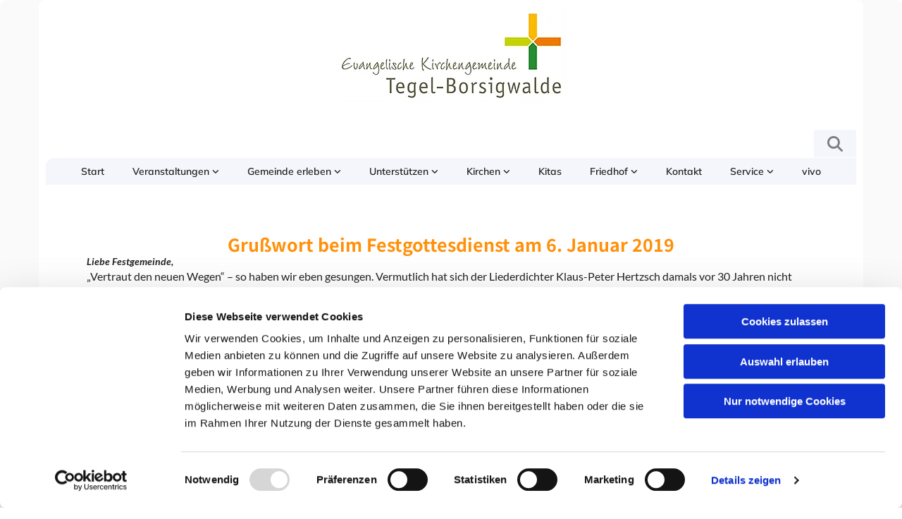

--- FILE ---
content_type: text/html; charset=UTF-8
request_url: https://www.tegel-borsigwalde.de/festgottesdienst-grusswort
body_size: 8343
content:
<!DOCTYPE html> <html lang="de" data-currency="EUR" data-lang="de" data-countrycode="de_DE" data-rHash="38a01fb1813fd212b54c0b23f79ecceb" dir="auto" data-cookiebot="true"> <head> <meta charset="UTF-8"/> <script>window.addEventListener("CookiebotOnDialogInit",function(){if (Cookiebot.getDomainUrlParam("autoAcceptCookies") === "true")Cookiebot.setOutOfRegion();});</script><script async fetchpriority="high" id="Cookiebot" src="https://consent.cookiebot.com/uc.js" data-cbid="4abfbc9f-58fd-4a0d-8f1a-f68f83b1cbf3" data-blockingmode="auto" data-culture="de" type="text/javascript"></script><title>Grußwort beim Festgottesdienst am 6. Januar 2019 | Evangelische Kirchengemeinde Tegel-Borsigwalde</title><meta name="description" content="Liebe Festgemeinde, „Vertraut den neuen Wegen“ – so haben wir eben gesungen. Vermutlich hat sich der Liederdichter Klaus-Peter Hertzsch damals vor 30 Jahren nicht träumen lassen, dass seine Vers..."><meta property="og:type" content="website"><meta property="og:title" content="Grußwort beim Festgottesdienst am 6. Januar 2019 | Evangelische Kirchengemeinde Tegel-Borsigwalde"><meta property="og:url" content="https://www.tegel-borsigwalde.de/festgottesdienst-grusswort"><meta property="og:description" content="Liebe Festgemeinde, „Vertraut den neuen Wegen“ – so haben wir eben gesungen. Vermutlich hat sich der Liederdichter Klaus-Peter Hertzsch damals vor 30 Jahren nicht träumen lassen, dass seine Vers..."><meta property="og:image" content="https://www.tegel-borsigwalde.de"><link rel='canonical' href='https://www.tegel-borsigwalde.de/festgottesdienst-grusswort'/><meta name="viewport" content="width=device-width, initial-scale=1"><link rel='shortcut icon' type='image/x-icon' href='/uploads/D8fTZBbc/favicon_0.ico'/><link rel="preload" href="https://css-fonts.eu.extra-cdn.com/css?family=Roboto:300,500&display=swap" as="style"><link href="https://css-fonts.eu.extra-cdn.com/css?family=Roboto:300,500&display=swap" rel="stylesheet"><link rel="stylesheet" href="https://site-assets.cdnmns.com/108ab34d214b6bd35fa24bb0b75a9731/css/cookiebotVideoPlaceholder.css?1766141386451"><link rel="stylesheet" href="https://site-assets.cdnmns.com/108ab34d214b6bd35fa24bb0b75a9731/css/grids.css?1766141386451"><link rel="stylesheet" href="https://site-assets.cdnmns.com/108ab34d214b6bd35fa24bb0b75a9731/css/hcaptcha.css?1766141386451"><link rel="stylesheet" href="/assets/user-style.css?1767188226"><link rel="stylesheet" id="style_site" href="/assets/sitestyle.css?1767188226"><link rel="stylesheet" href="https://site-assets.cdnmns.com/108ab34d214b6bd35fa24bb0b75a9731/css/external-libs.css?1766141386451"><!--[if lt IE 9]><script src="https://site-assets.cdnmns.com/108ab34d214b6bd35fa24bb0b75a9731/js/html5shiv.js"></script><script src="https://site-assets.cdnmns.com/108ab34d214b6bd35fa24bb0b75a9731/js/respond.js"></script><![endif]--><script>if ('serviceWorker' in navigator){navigator.serviceWorker.getRegistrations().then(function(registrations) { for(registration in registrations) { registration.unregister(); }}); }</script><link rel="preconnect" href="https://site-assets.cdnmns.com/" crossorigin><link rel="preconnect" href="https://fonts.prod.extra-cdn.com/" crossorigin><style id='globalCSS'>/* ul can't handle a floating image if displayed block */ .module.text ul { display: table; } td ul { display: block !important; } /* lis and opening hours are assigned bodytext styles but we do not want the margins */ li.bodytext { margin-top: 0; margin-bottom: 0; } li.lightbodytext { margin-top: 0; margin-bottom: 0; } .day.bodytext { margin-top: 0; margin-bottom: 0; } /* force originally quick links images to be the same size */ .originally-quick-links .imageModuleWrap { height: 150px; display: block; } .originally-quick-links .image { width: 100%; height: 100%; object-fit: cover; } /* border around submenu in main menu */ @media only screen and (min-width: 768px) { .module.nav li ul { border: 1px solid rgba(34, 36, 38, 0.15); box-shadow: 0 1px 3px 0 rgba(0, 0, 0, 0.08); } } /* embedded video size */ .fluid-width-video-wrapper { padding-top: 40% !important; } /* word wrapping */ body { word-break: break-word; } .brandfooter a { border: none; }</style><!-- ChurchDesk Command Code - START --> <!-- Changes will be overwritten --> <link rel="stylesheet" type="text/css" href="https://edge.churchdesk.com/api/381/mono-pages-css-generator"/> <link rel="stylesheet" type="text/css" href="https://edge.churchdesk.com/mono-website-pages.css"/> <script data-cookieconsent="ignore"> window.nsChurchDesk = { siteId: 1354395, organizationId: 381, privacyPolicyLink: "https://tegel-borsigwalde.de/service/datenschutz", privacyPolicyLabel: "Datenschutzerklärung", imprintLink: "", imprintLabel: "Impressum", countryIso2: "de", language: "de", }; if (window.YETT_WHITELIST && window.YETT_WHITELIST.isArray()) { window.YETT_WHITELIST.push(/.*.churchdesk.com/); } if (window.whitelistedDomains && window.whitelistedDomains.isArray()) { window.whitelistedDomains.push(/.*.churchdesk.com/); } </script> <script data-cookieconsent="ignore" src="https://edge.churchdesk.com/copyright-loader.js"></script> <script data-cookieconsent="ignore" src="https://edge.churchdesk.com/signup-loader.js"></script> <script data-cookieconsent="ignore" src="https://edge.churchdesk.com/privacy-policy-loader.js"></script> <script data-cookieconsent="ignore" src="https://edge.churchdesk.com/mono-pages-container-loader.js"></script> <script data-cookieconsent="ignore" src="https://widget.churchdesk.com/widget-loader.js"></script> <script data-cookieconsent="ignore"> const NewsletterSignUp = new CHURCH_DESK_SIGNUP_NAMESPACE.SignUp({ organizationId: 381 }); NewsletterSignUp.initSignUp(); </script> <script defer data-domain="tegel-borsigwalde.de" src="https://beats.churchdesk.com/js/script.js"></script> <!-- ChurchDesk Command Code - END --><style id="churchdeskHyphen">h1,h2,h3,h4,h5,h6{hyphens: auto;}</style> <script>window.ASSETSURL='https://site-assets.cdnmns.com/108ab34d214b6bd35fa24bb0b75a9731';</script></head> <body id="p8556" data-dateformat='d/m/Y' data-req="quicklink"> <div id="r5001" class="row designRow"> <div class="container container-fixed"><div class="col col-sm-12"> <header data-onlynavigation="true"><div id="r8387" class="row "> <div class="container container-fixed colsStack"><div id="c5655" class="col col-md-12 col-sm-12 col-lg-12"><a href="/?p=5000"  title="" aria-label="" class="imageModuleWrap" id="w_m5296" data-track-event="click" data-track-action="internal_link_clicked"> <img id="m5296" class="module image" src="/uploads/rLhANKh6/325x0_325x0/evktb-a__msi___png.webp" alt="Startseite" data-author="" width="325" height="130" data-req="" data-settings="enablehover=false,showelement=none,hovertransition=slowFadeIn" fetchpriority="high"/> </a> </div> <div id="c3344" class="col col-md-12 col-sm-12 col-lg-12"><div class="module search" id="m3715" data-req="search" data-settings="showPages=true,showProducts=false,showPosts=false"> <a href="javascript:void(0)" class="searchicon" data-overlay-trigger="click" data-overlay-open="search-m3715" role="search"></a> <div data-overlay-content="search-m3715" role="dialog"> <form class="overlaySubtitle searchForm" data-noresults="Die Suche hat nichts gefunden" data-nosearch="Ein Suchbegriff ist notwendig" role="search"> <label id="search-m3715" class="formLabel" for="search-input-m3715">Suchen</label> <input type="text" name="searchQuery" id="search-input-m3715" autocomplete="off"> <button type="submit" role="button"></button> </form> <div class="pagesWrap"></div> <div class="productsWrap"></div> <div class="postsWrap"></div> </div> </div> </div> <div id="c8248" class="col col-md-12 col-sm-12 col-lg-12"><nav id="m2504" class="module nav" data-settings="verticalNav-md=false,verticalNav-lg=false,push=true,activeParent=true,verticalNav-sm=false" tabindex="-1"> <ul class="navContainer"><li class=""> <a href="/" data-track-event="click" data-track-action="internal_link_clicked">Start </a> </li><li class=" hidden-md hidden-sm hidden-lg"> <a href="/barrierefrei" data-track-event="click" data-track-action="internal_link_clicked">Barrierefrei</a> </li><li class=" hidden-md hidden-sm hidden-lg"> <a href="/barrierefrei-rot" data-track-event="click" data-track-action="internal_link_clicked">Barrierefrei-rot</a> </li><li class=""> <a href="/unsere-veranstaltungen" data-track-event="click" data-track-action="internal_link_clicked">Veranstaltungen </a> <ul><li class=""> <a href="/unsere-veranstaltungen/gottesdienstkalender" data-track-event="click" data-track-action="internal_link_clicked">Gottesdienste, Veranstaltungen, Highlights...</a> </li><li class=""> <a href="/unsere-veranstaltungen/vivo-veranstaltungen" data-track-event="click" data-track-action="internal_link_clicked">vivo – Kulturkirche am See</a> </li><li class=""> <a href="/unsere-veranstaltungen/gemeinde-angebote" data-track-event="click" data-track-action="internal_link_clicked">Gemeinde-Angebote</a> </li></ul> </li><li class=""> <a href="/gemeinde-erleben" data-track-event="click" data-track-action="internal_link_clicked">Gemeinde erleben </a> <ul><li class=""> <a href="/gemeinde-erleben/taufe-konfirmation-heirat-beerdigung" data-track-event="click" data-track-action="internal_link_clicked">Taufe, Konfirmation, Heirat, Beerdigung</a> </li><li class=""> <a href="/gemeinde-erleben/wiedereintritt" data-track-event="click" data-track-action="internal_link_clicked">Wiedereintritt</a> </li><li class=""> <a href="/unsere-veranstaltungen/gemeinde-angebote" data-track-event="click" data-track-action="internal_link_clicked">Gemeinde-Angebote</a> </li></ul> </li><li class=""> <a href="/unterstuetzen" data-track-event="click" data-track-action="internal_link_clicked">Unterstützen </a> <ul><li class=""> <a href="/unterstuetzen/ehrenamt" data-track-event="click" data-track-action="internal_link_clicked">Ehrenamtlich aktiv</a> <ul><li class=""> <a href="/unterstuetzen/ehrenamt/rikscha-radeln" data-track-event="click" data-track-action="internal_link_clicked">Radeln ohne Alter</a> </li><li class=""> <a href="/unterstuetzen/ehrenamt/laib-und-seele-2" data-track-event="click" data-track-action="internal_link_clicked">LAIB und SEELE</a> </li></ul> </li><li class=""> <a href="/unterstuetzen/spenden" data-track-event="click" data-track-action="internal_link_clicked">Spenden</a> </li><li class=""> <a href="/unterstuetzen/hanna-stiftung" data-track-event="click" data-track-action="internal_link_clicked">Die Hanna-Stiftung</a> </li><li class=""> <a href="/unterstuetzen/foerdervereine" data-track-event="click" data-track-action="internal_link_clicked">Fördervereine</a> </li></ul> </li><li class=""> <a href="/die-kirchen" data-track-event="click" data-track-action="internal_link_clicked">Kirchen </a> <ul><li class=""> <a href="/die-kirchen/dorfkirche-alt-tegel" data-track-event="click" data-track-action="internal_link_clicked">Dorfkirche Alt-Tegel</a> </li><li class=""> <a href="/die-kirchen/gnade-christi-kirche" data-track-event="click" data-track-action="internal_link_clicked">Gnade-Christi-Kirche</a> </li><li class=""> <a href="/die-kirchen/hoffnungskirche" data-track-event="click" data-track-action="internal_link_clicked">Hoffnungskirche</a> </li><li class=""> <a href="/die-kirchen/martinus-kirche" data-track-event="click" data-track-action="internal_link_clicked">Martinus-Kirche</a> </li><li class=""> <a href="/die-kirchen/philippus-kirche-1" data-track-event="click" data-track-action="internal_link_clicked">Philippus-Kirche</a> </li></ul> </li><li class=""> <a href="/kitas" data-track-event="click" data-track-action="internal_link_clicked">Kitas</a> </li><li class=" hidden-lg hidden-md hidden-sm"> <a href="/kita-neu-tegel" data-track-event="click" data-track-action="internal_link_clicked">Kita Neu-Tegel</a> </li><li class=""> <a href="/friedhof" data-track-event="click" data-track-action="internal_link_clicked">Friedhof </a> <ul><li class=""> <a href="/friedhof/erdbestattungen" data-track-event="click" data-track-action="internal_link_clicked">Erdbestattungen</a> </li><li class=""> <a href="/friedhof/urnenbeisetzungen" data-track-event="click" data-track-action="internal_link_clicked">Urnenbeisetzungen</a> </li></ul> </li><li class=""> <a href="/kontakt" data-track-event="click" data-track-action="internal_link_clicked">Kontakt</a> </li><li class=""> <a href="/service" data-track-event="click" data-track-action="internal_link_clicked">Service </a> <ul><li class=""> <a href="/service/formulare" data-track-event="click" data-track-action="internal_link_clicked">Online-Formulare </a> <ul><li class=""> <a href="/service/formulare/kontaktformular" data-track-event="click" data-track-action="internal_link_clicked">Kontaktformular</a> </li><li class=""> <a href="/service/formulare/ehrenamtlich-aktiv" data-track-event="click" data-track-action="internal_link_clicked">Ehrenamtlich aktiv werden</a> </li><li class=""> <a href="/service/formulare/form-radeln-ohne-alter" data-track-event="click" data-track-action="internal_link_clicked">Mitmachen: Radeln ohne Alter</a> </li><li class=""> <a href="/service/formulare/anmeldung-konfi-unterricht" data-track-event="click" data-track-action="internal_link_clicked">Anmeldung zum Konfirmandenunterricht</a> </li><li class=""> <a href="/service/formulare/krippenspiele2025" data-track-event="click" data-track-action="internal_link_clicked">Anmeldung zum Krippenspiel 2025</a> </li><li class=""> <a href="/service/formulare/informiert-sein" data-track-event="click" data-track-action="internal_link_clicked">Abo »Gemeinde-News«</a> </li><li class=""> <a href="/service/formulare/online-ausgabe" data-track-event="click" data-track-action="internal_link_clicked">Das Gemeindemagazin online lesen</a> </li><li class=""> <a href="/service/formulare/anzeigenschaltung" data-track-event="click" data-track-action="internal_link_clicked">Anfrage/Auftrag Anzeigenschaltung im Gemeindemagazin</a> </li></ul> </li><li class=""> <a href="/service/das-gemeindemagazin" data-track-event="click" data-track-action="internal_link_clicked">Unser Gemeindemagazin </a> <ul><li class=""> <a href="/service/das-gemeindemagazin/anzeigen-im-magazin" data-track-event="click" data-track-action="internal_link_clicked">Anzeigschaltung im Gemeindemagazin</a> </li></ul> </li><li class=""> <a href="/service/stellen" data-track-event="click" data-track-action="internal_link_clicked">Stellenangebot(e)</a> </li><li class=""> <a href="/service/datenschutz" data-track-event="click" data-track-action="internal_link_clicked">Datenschutz</a> </li><li class=""> <a href="/service/impressum" data-track-event="click" data-track-action="internal_link_clicked">Impressum</a> </li></ul> </li><li class=""> <a href="/vivo" data-track-event="click" data-track-action="internal_link_clicked">vivo</a> </li><li class=" hidden-lg hidden-md hidden-sm"> <a href="/vivo-ticketinfos" data-track-event="click" data-track-action="internal_link_clicked">vivo - Kulturkirche am See: Ticket-Infos</a> </li><li class=" hidden-lg hidden-md hidden-sm"> <a href="/vivo-letter" data-track-event="click" data-track-action="internal_link_clicked">vivo - Kulturkirche am See</a> </li><li class=" hidden-lg hidden-md hidden-sm"> <a href="/konfirmanden" data-track-event="click" data-track-action="internal_link_clicked">Wir starten durch: Neuer Konfirmanden-Jahrgang!</a> </li><li class=" hidden-lg hidden-md hidden-sm"> <a href="/rikscha-ausfahrt" data-track-event="click" data-track-action="internal_link_clicked">Ausfahrt mit der Rikscha</a> </li><li class=" hidden-lg hidden-md hidden-sm"> <a href="/foerderkreis-alt-tegel" data-track-event="click" data-track-action="internal_link_clicked">Förderkreis der Evangelischen Kirche Alt-Tegel e.V.</a> </li><li class=" hidden-lg hidden-md hidden-sm"> <a href="/freundeskreis-neu-tegel" data-track-event="click" data-track-action="internal_link_clicked">Freundeskreis der Hoffnungskirche Neu-Tegel</a> </li><li class=" hidden-lg hidden-md hidden-sm"> <a href="/foerderverein-tegel-sued" data-track-event="click" data-track-action="internal_link_clicked">Förderverein der Evangelischen Kirchengemeinde in Tegel-Süd e.V.</a> </li><li class=" hidden-lg hidden-md hidden-sm active"> <a href="/festgottesdienst-grusswort" data-track-event="click" data-track-action="internal_link_clicked">Grußwort beim Festgottesdienst am 6. Januar 2019</a> </li><li class=" hidden-lg hidden-md hidden-sm"> <a href="/gm-adressen" data-track-event="click" data-track-action="internal_link_clicked">Gemeindemagazin: Änderung für die Rubrik »Gemeinde Erleben« und »Adress- &amp; Kontaktdaten«</a> </li><li class=" hidden-lg hidden-md hidden-sm"> <a href="/kurzinfos-gemeinde-erleben" data-track-event="click" data-track-action="internal_link_clicked">Veröffentlichung von Kurzinfos in der Rubrik »Gemeinde Erleben«</a> </li><li class=" hidden-lg hidden-md hidden-sm"> <a href="/artikel-bericht-gemeindemagazin" data-track-event="click" data-track-action="internal_link_clicked">Artikel und Berichte</a> </li><li class=" hidden-lg hidden-md hidden-sm"> <a href="/rubrik-mitmachen" data-track-event="click" data-track-action="internal_link_clicked">Veröffentlichung in der Rubrik »Mitmachen« </a> </li><li class=" hidden-lg hidden-md hidden-sm"> <a href="/rubrik-kirchenmusik" data-track-event="click" data-track-action="internal_link_clicked">Veröffentlichung in der Rubrik »Kirchenmusik«</a> </li><li class=" hidden-lg hidden-md hidden-sm"> <a href="/gemeindemagazin-fotos" data-track-event="click" data-track-action="internal_link_clicked">Veröffentlichung von Fotos</a> </li><li class=" hidden-lg hidden-md hidden-sm"> <a href="/gm-nur-text" data-track-event="click" data-track-action="internal_link_clicked">Einfach nur Text</a> </li><li class=" hidden-lg hidden-md hidden-sm"> <a href="/mitgliedschaft-freundeskreis-nt" data-track-event="click" data-track-action="internal_link_clicked">Mitglied im Freundeskreis werden</a> </li><li class=" hidden-lg hidden-md hidden-sm"> <a href="/spiritualitaet" data-track-event="click" data-track-action="internal_link_clicked">Spiritualität im Alltag</a> </li><li class=" hidden-lg hidden-md hidden-sm"> <a href="/weihnachtsfest-chor" data-track-event="click" data-track-action="internal_link_clicked">Zugriff verweigert</a> </li><li class=" hidden-lg hidden-md hidden-sm"> <a href="/old-stuff" data-track-event="click" data-track-action="internal_link_clicked">Old-Stuff</a> </li></ul> </nav></div> </div> </div> </header><div id="r5002" role="main" class="row designRow"> <div class="container container-fluid"><div class="col col-sm-12"><div id="r8256" class="row "> <div class="container container-fixed colsStack"><div id="c1616" class="col col-lg-12 col-md-12 col-sm-12"><div id="m7196" class="module text"><h1 class="headline" style="text-align: center;"> Grußwort beim Festgottesdienst am 6. Januar 2019 </h1><h3 class="smallsubtitle"><span style="font-style: italic;"><span style="font-weight: 700; ">Liebe Festgemeinde, </span></span></h3><p class="bodytext">„Vertraut den neuen Wegen“ – so haben wir eben gesungen. Vermutlich hat sich der Liederdichter Klaus-Peter Hertzsch damals vor 30 Jahren nicht träumen lassen, dass seine Verse, geschrieben für einen privaten Anlass - eine Hochzeit im Familienkreis - einmal so populär werden. Doch bedingt und beschwingt durch die Wende Ende 1989 ist das Lied dann geradezu zur Hymne für jede Art von Aufbruch und Neuanfang geworden.</p><p class="bodytext">Also auch für heute. „Wir gehen gemeinsam weiter“, schreiben die vier GKR-Vorsitzenden in ihrer Einladung zum Fusionsfest. Das heißt ja: eine wichtige Etappe ist zwar geschafft, aber wir sind noch nicht am Ziel. Die kirchenrechtliche Fusion mit einer Gemeindeleitung, einem Namen, einem Siegel, einem Logo ist gelungen, aber jetzt wollen wir noch weiter zusammenwachsen.</p><p class="bodytext">Pfarrerin Waetzoldt hat es in ihrer Begrüßung schon erwähnt: die Idee hierzu kam bereits vor etwa 6 Jahren auf. In die Öffentlichkeit gelangte sie vor etwas mehr als zwei Jahren, nach einer Studienfahrt des Reinickendorfer Pfarrkonventes im Jahr 2016 nach Amsterdam. Dort haben wir eine ehemals sehr protestantisch geprägte europäische Hauptstadt besucht, in der es heute gerade noch 2% evangelische Kirchenmitglieder gibt, dafür aber eine große Anzahl von kreativen, lokalen christlichen Initiativen, um das Evangelium wieder neu unter die Leute zu bringen. „Solange wollen wir nicht warten“, sagten sich die vier Pfarrer/innen der Gemeinden Tegel-Borsigwalde, „bis wir so wenige sind, dass wir keinen Entscheidungsspielraum mehr haben.“ Und sie begannen konkret die Fusion anzugehen. Später, vor der nächsten Konventsfahrt 2017, sagte ein langjähriges, hoch engagiertes Mitglied eines der Gemeindekirchenräte zur mir: „Aber dass Sie nicht wieder so eine Fahrt machen, wo die Pfarrer auf verrückte Ideen kommen!“ – Nein, wir sind ganz artig nach Wittenberg gefahren! Obwohl da vor 500 Jahren wesentlich verrücktere Ideen entstanden sind…</p><p class="bodytext">Jetzt begann in den vier Gemeinden ein spannender Prozess mit Sondierungsgesprächen, gemeinsamen GKR-Sitzungen, Workshops zu verschiedenen Themen und Arbeitsbereichen, Treffen der Beiräte und der Ehrenamtlichen, dann wurde ein Zeitplan erstellt – und das alles unter der sachkundigen Anleitung und Begleitung einer professionellen Geschäftsführerin. Und immer wieder lag die Betonung darauf: Wir müssen nicht fusionieren, aber wir wollen es, damit wir uns gut aufstellen für die Zukunft.</p><p class="bodytext">„Wir gehen gemeinsam weiter“: noch ist der Weg nicht zu Ende, aber die Richtung unumkehrbar. Und heute, am Epiphaniastag 2019, wird schon einmal das Zusammenkommen gefeiert. Andernorts heißt der 6. Januar auch der Dreikönigstag – in diesem Falle müssten wir von einem Vierkönigstag sprechen. Und dieser Name erinnert an die berühmte Legende von dem geheimnisvollen vierten König, der auf seiner Reise zur Krippe von so vielen elenden und notleidenden Menschen beansprucht wurde, dass er erst 30 Jahre später sein Ziel erreichte – dann aber nicht mehr die Krippe, sondern das Kreuz. Das ist jetzt vielleicht eine sehr melancholische Anmerkung für den heutigen fröhlichen Anlass. Aber der Weg des vierten Königs erinnert uns auch daran, dass keine Gemeinde Jesu Christi nur zu ihrem Selbstzweck existiert, sondern auf dem Wege ist um des Evangeliums und um der bedürftigen Menschen willen.</p><p class="bodytext">Auf diesem Wege möge Euch alle der Segen und Schutz des barmherzigen Gottes begleiten und die guten Wünsche des Kirchenkreises Reinickendorf!</p><h3 class="smallsubtitle"><span style="font-style: italic;">Vielen Dank</span></h3><p class="bodytext">&nbsp;</p></div> <div id="m9840" class="module divider"></div> <div id="m7473" class="module text"><p class="bodytext"><span style="font-style: italic;"><span style="font-weight: 700; ">Grußwort der Superintendentin Beate Hornschuh-Böhm anläßlich des Festgottesdienstes zur Fusion am 6.1.2019 </span></span></p></div> </div> </div> </div> </div> </div> </div> <footer><div id="r7846" class="row "> <div class="container container-fixed colsStack"><div id="c8164" class="col col-sm-12 col-md-3"><div id="m8881" class="module text"><p class="footertext"><span style="font-weight: bold;"><a href="/kontakt" data-track-event="click" data-track-action="internal_link_clicked">Kontakt</a></span></p></div> <div id="m6656" class="module linklist"> <ul> <li> <a href="\kontakt#Kuesterei"> <span class="iconContainer "> <i class="listIcon fa fa-play "></i> </span> <span class="itemLabel"> Die Küsterei </span> </a> </li> <li> <a href="\kontakt#ansprechpartner"> <span class="iconContainer "> <i class="listIcon fa fa-play "></i> </span> <span class="itemLabel"> Pfarrer*innen </span> </a> </li> <li> <a href="\kontakt#ansprechpartner"> <span class="iconContainer "> <i class="listIcon fa fa-play "></i> </span> <span class="itemLabel"> Jugend- und Seniorenarbeit </span> </a> </li> <li> <a href="\kontakt#kirchen-adressen"> <span class="iconContainer "> <i class="listIcon fa fa-play "></i> </span> <span class="itemLabel"> Kirchen &amp; Gemeindezentren </span> </a> </li> <li> <a href="/kitas" data-track-event="click" data-track-action="internal_link_clicked"> <span class="iconContainer "> <i class="listIcon fa fa-play "></i> </span> <span class="itemLabel"> Kitas </span> </a> </li> <li> <a href="/friedhof" data-track-event="click" data-track-action="internal_link_clicked"> <span class="iconContainer "> <i class="listIcon fa fa-play "></i> </span> <span class="itemLabel"> Friedhof </span> </a> </li> <li> <a href="/kontaktformular" data-track-event="click" data-track-action="internal_link_clicked"> <span class="iconContainer "> <i class="listIcon fa fa-play "></i> </span> <span class="itemLabel"> Kontaktformular </span> </a> </li> </ul> </div></div> <div id="c1081" class="col col-sm-12 col-md-3"><div id="m7874" class="module text"><p class="footertext"><a href="/gemeinde-erleben" data-track-event="click" data-track-action="internal_link_clicked"><span style="font-weight: bold;">Gemeinde erleben</span></a></p></div> <div id="m7607" class="module linklist"> <ul> <li> <a href="/gemeinde-erleben/taufe-konfirmation-heirat-beerdigung" data-track-event="click" data-track-action="internal_link_clicked"> <span class="iconContainer "> <i class="listIcon fa fa-play "></i> </span> <span class="itemLabel"> Lebensfeste </span> </a> </li> <li> <a href="/" data-track-event="click" data-track-action="internal_link_clicked"> <span class="iconContainer "> <i class="listIcon fa fa-play "></i> </span> <span class="itemLabel"> Gemeinde-Angebote </span> </a> </li> <li> <a href="/gemeinde-erleben/wiedereintritt" data-track-event="click" data-track-action="internal_link_clicked"> <span class="iconContainer "> <i class="listIcon fa fa-play "></i> </span> <span class="itemLabel"> Wiedereintritt </span> </a> </li> </ul> </div></div> <div id="c9801" class="col col-sm-12 col-md-3"><div id="m5749" class="module text"><p class="footertext"><a href="/unterstuetzen" data-track-event="click" data-track-action="internal_link_clicked">Unterstützen &amp; helfen</a></p></div> <div id="m1332" class="module linklist"> <ul> <li> <a href="/unterstuetzen/ehrenamt" data-track-event="click" data-track-action="internal_link_clicked"> <span class="iconContainer "> <i class="listIcon fa fa-play "></i> </span> <span class="itemLabel"> Ehrenamtlich aktiv </span> </a> </li> <li> <a href="/unterstuetzen/ehrenamt/laib-und-seele-2" data-track-event="click" data-track-action="internal_link_clicked"> <span class="iconContainer "> <i class="listIcon fa fa-play "></i> </span> <span class="itemLabel"> LAIB &amp; SEELE </span> </a> </li> <li> <a href="/unterstuetzen/spenden" data-track-event="click" data-track-action="internal_link_clicked"> <span class="iconContainer "> <i class="listIcon fa fa-play "></i> </span> <span class="itemLabel"> Spenden </span> </a> </li> <li> <a href="/unterstuetzen/foerdervereine" data-track-event="click" data-track-action="internal_link_clicked"> <span class="iconContainer "> <i class="listIcon fa fa-play "></i> </span> <span class="itemLabel"> Fördervereine </span> </a> </li> <li> <a href="/unterstuetzen/hanna-stiftung" data-track-event="click" data-track-action="internal_link_clicked"> <span class="iconContainer "> <i class="listIcon fa fa-play "></i> </span> <span class="itemLabel"> Hanna-Stiftung </span> </a> </li> </ul> </div></div> <div id="c2367" class="col col-sm-12 col-md-3"><div id="m4449" class="module text"><p class="footertext"><span style="font-weight: bold;">Schnell gefunden</span></p></div> <div id="m4805" class="module linklist"> <ul> <li> <a href="/vivo" data-track-event="click" data-track-action="internal_link_clicked"> <span class="iconContainer "> <i class="listIcon fa fa-play "></i> </span> <span class="itemLabel"> vivo </span> </a> </li> <li> <a href="/service/das-gemeindemagazin" data-track-event="click" data-track-action="internal_link_clicked"> <span class="iconContainer "> <i class="listIcon fa fa-play "></i> </span> <span class="itemLabel"> Unser Gemeindemagazin </span> </a> </li> <li> <a href="/service/formulare/anzeigenschaltung" data-track-event="click" data-track-action="internal_link_clicked"> <span class="iconContainer "> <i class="listIcon fa fa-play "></i> </span> <span class="itemLabel"> Anzeigenschaltung </span> </a> </li> <li> <a href="/service/formulare" data-track-event="click" data-track-action="internal_link_clicked"> <span class="iconContainer "> <i class="listIcon fa fa-play "></i> </span> <span class="itemLabel"> Online-Formulare </span> </a> </li> </ul> </div></div> </div> </div> <div id="r9378" class="row "> <div class="container container-fixed colsStack"><div id="c8901" class="col col-lg-12 col-md-12 col-sm-12"><div id="m4338" class="module text"><p class="custom2" style="text-align: center;"><span style="color: #ffffff; font-size: 14px;"><span class="iconfont "></span> &nbsp; Evangelische Kirchengemeinde Tegel-Borsigwalde &nbsp; · &nbsp; Alt-Tegel 39 · 13507 Berlin &nbsp; &nbsp; <span class="iconfont "></span> &nbsp; (030) 43779903 &nbsp; &nbsp; <span class="iconfont "></span> &nbsp; info@tegel-borsigwalde.de</span></p></div> <div id="m3220" class="module text"><p class="custom2" style="text-align: center;"><span style="font-size: 14px; color: #ffffff;"><a style="color: #ffffff;" href="/kontakt" data-track-event="click" data-track-action="internal_link_clicked">Kontaktinformationen</a> &nbsp; &nbsp; <a style="color: #ffffff;" href="/service/impressum" data-track-event="click" data-track-action="internal_link_clicked">Impressum</a> &nbsp; &nbsp; <a style="color: #ffffff;" href="/service/datenschutz" data-track-event="click" data-track-action="internal_link_clicked">Datenschutz</a></span></p></div> </div> </div> </div> </footer> <div class="row brandfooter"> <div class="container container-fluid"> <div class="col col-md-12 col-lg-12 col-sm-12"> <div> <a href="https://app.churchdesk.com/login" class="brandfooter" style="border-style: none;" target="_blank" rel="noopener" data-track-event="click" data-track-action="link_clicked"> <i class="fa fa-lock"></i> <span>ChurchDesk-Login</span> </a> </div> <div> <a href="https://churchdesk.com" target="_blank" rel="noopener" data-track-event="click" data-track-action="link_clicked"><img class="logoOpacity" src="https://site-assets.cdnmns.com/108ab34d214b6bd35fa24bb0b75a9731/css/img/churchdesk/logo_dark_en.svg" alt="ChurchDesk"></a> </div> </div> </div> </div></div> </div> </div> <a href='#' data-req="scrollTop" class='scrollIcon hidden bottom_right' data-track-event="click" data-track-action="internal_link_clicked"> <span></span> </a><script async data-cookieconsent="ignore" nomodule src="https://site-assets.cdnmns.com/108ab34d214b6bd35fa24bb0b75a9731/js/loader-polyfills.js?1766141386451"></script><script async data-cookieconsent="ignore" src="https://site-assets.cdnmns.com/108ab34d214b6bd35fa24bb0b75a9731/js/loader.js?1766141386451"></script><!-- ChurchDesk Command Code - START --> <!-- Changes will be overwritten --> <script data-cookieconsent="ignore"> if (typeof window !== "undefined") { if (window.CHURCH_DESK_FALLBACK_WIDGET_INIT) { window.CHURCH_DESK_FALLBACK_WIDGET_INIT(); } if (window.CHURCH_DESK_FALLBACK_COPYRIGHT_INIT) { window.CHURCH_DESK_FALLBACK_COPYRIGHT_INIT(); } if (window.CHURCH_DESK_PRIVACY_POLICY_WIDGET_INIT) { window.CHURCH_DESK_PRIVACY_POLICY_WIDGET_INIT(); } if (window.CHURCH_DESK_BLOG_EVENT_CONTAINER_LOADED) { window.CHURCH_DESK_BLOG_EVENT_CONTAINER_LOADED(); } } else { console.error("window is not defined."); } </script> <!-- ChurchDesk Command Code - END --> <script type='application/ld+json'>{"@context":"http://schema.org","@type":"LocalBusiness","@id":"https://www.tegel-borsigwalde.de/#global_business","name":"Evangelische Kirchengemeinde Tegel-Borsigwalde","address":{"@type":"PostalAddress","streetAddress":"Alt-Tegel 39","addressLocality":"Berlin","addressRegion":"","postalCode":"13507","addressCountry":"DE"},"email":"info@tegel-borsigwalde.de","faxNumber":"(030) 43 77 99 04","telephone":"(030) 43779903","url":"https://www.tegel-borsigwalde.de","openingHoursSpecification":[{"@type":"OpeningHoursSpecification","dayOfWeek":"http://schema.org/Tuesday","opens":"10:00","closes":"12:00"},{"@type":"OpeningHoursSpecification","dayOfWeek":"http://schema.org/Thursday","opens":"15:00","closes":"18:00"}],"logo":"https://www.tegel-borsigwalde.de/uploads/rLhANKh6/evktb-a__msi___png.png"}</script> </body> </html>

--- FILE ---
content_type: text/css
request_url: https://www.tegel-borsigwalde.de/assets/sitestyle.css?1766141386451
body_size: 38940
content:
.skipNavigation { visibility:hidden;} .module { margin-left:5px; margin-top:5px; margin-bottom:5px; margin-right:5px; padding-left:10px; padding-top:5px; padding-bottom:5px; padding-right:10px;} .headline { font-family:Noto Sans KR; font-weight:700; color:rgb(255, 144, 10); font-size:25px; line-height:1.3em; text-align:center; margin-top:10px;} .headline a { color:rgb(255, 144, 10); text-decoration:none;} .headline a:hover { font-weight:500; text-decoration:none;} header#shrunkImage img { transform:scale(1);} body { -webkit-font-smoothing:auto; font-family:Lato; text-decoration:none; line-height:1.3em; text-align:left; background-position:50% 0%; background-attachment:fixed;} body a { color:rgb(239, 122, 0); text-decoration:none;} body a:hover { font-weight:400; color:#be0798; text-decoration:none;} nav { text-align:left;} nav a:hover { text-decoration:none;} .nav {} nav > ul li a { line-height:18.2px; border-top-left-radius:12px; border-top-right-radius:3px; border-bottom-left-radius:3px; border-bottom-right-radius:12px; border-color:#fff; margin-left:10px; margin-right:10px; padding-left:10px; padding-top:10px; padding-bottom:10px; padding-right:10px;} nav > ul li > a { font-family:Mulish; font-weight:600; color:rgba(0,0,0,0.87); text-decoration:none; font-size:14px; line-height:1.29em;} nav > ul li a:hover { color:rgb(255, 144, 10); background-color:rgba(0,0,0,0.05); border-color:#fff;} nav > ul li.active > a { color:rgba(255, 255, 255); text-decoration:none; background-color:rgb(255, 144, 10);} nav > ul > li > ul {} nav > ul > li.active > ul li {} nav > ul > li.active > ul li:hover a {} nav > ul > li > ul li { padding:0px;} nav > ul > li > ul li a { background-color:rgba(255, 255, 255, 1); border-left-width:4px; border-top-left-radius:0px; border-top-right-radius:0px; border-bottom-left-radius:0px; border-bottom-right-radius:0px; margin-left:0px; margin-right:0px; padding-left:15px; padding-top:15px; padding-bottom:15px; padding-right:15px;} nav > ul > li > ul a { font-weight:400; line-height:1.3em;} nav > ul > li > ul a:hover { font-weight:400; color:rgb(10, 10, 10); text-decoration:none;} nav > ul > li > ul li.active > a { color:rgb(255, 144, 10); background-color:rgba(255, 255, 255, 1);} nav > ul > li > ul li a:hover { background-color:rgb(234, 234, 234); border-color:rgb(255, 144, 10);} nav:before { color:rgb(0, 0, 0);} nav > ul > li > ul li:last-child {} nav[data-settings*="verticalNav-lg=true"] > ul {} nav .closeBtn { color:rgb(10, 10, 10);} nav > ul li > a:hover { font-weight:600; text-decoration:none;} .verticalnav > li a {} .verticalnav > li a:hover {} .verticalnav > li.active > a {} .subtitle { color:rgb(239, 122, 0);} .subtitle a { text-decoration:none;} .subtitle a:hover { font-weight:400; text-decoration:none;} .preamble { font-size:19px; line-height:25px; margin-bottom:20px; font-family:Lato; font-weight:400; color:rgba(0, 0, 0, 0.87);} .preamble a { color:rgb(239, 122, 0); text-decoration:none;} .preamble a:hover { text-decoration:none; color:rgb(191, 98, 0);} .bodytext { color:rgba(0, 0, 0, 0.87); line-height:1.44em; margin-bottom:15px;} .bodytext a { text-decoration:none;} .bodytext a:hover { font-weight:400; color:#be0798; text-decoration:none;} .smalltext { font-size:14px; line-height:1.5em;} .smalltext a:hover { font-weight:400; text-decoration:none;} .lightsmalltext { color:rgb(255, 255, 255); font-size:12px; line-height:1.6em; margin-bottom:5px;} .lightsmalltext a { font-weight:700;} .lightsmalltext a:hover { text-decoration:none;} .button { width:50%; background-color:#eb038c; color:rgba(255, 255, 255, 1); font-family:Noto Sans KR; font-size:15px; line-height:1.5em; border-style:none; border-top-left-radius:12px; border-bottom-right-radius:12px; margin-left:0px; margin-top:8px; margin-bottom:8px; margin-right:auto; padding-left:15px; padding-top:4px; padding-bottom:4px; box-shadow:5px 4px 7px 0px rgba(0,0,0,0.26);} .button:hover { background-color:#be0798; font-weight:400; color:rgb(255, 255, 255); border-style:none;} .button .buttonIcon.fa { margin-left:20px; margin-top:10px; margin-bottom:10px; margin-right:20px;} .button2 { border-width:2px; width:50%; background-color:#6d3e91; color:#fff; font-family:Noto Sans KR; font-size:15px; line-height:1.5em; border-style:none; border-left-width:1px; border-top-width:1px; border-bottom-width:1px; border-right-width:1px; border-top-left-radius:12px; border-bottom-right-radius:12px; border-color:#81b6af; margin-left:0px; margin-top:8px; margin-bottom:8px; margin-right:0px; padding-left:15px; padding-top:4px; padding-bottom:4px; box-shadow:5px 4px 7px 0px rgba(0,0,0,0.26);} .button2:hover { background-color:#9b59c9; font-weight:400; color:#fff; border-style:none; border-color:#81b6af;} .button2 .buttonIcon.fa { margin-left:5px;} .button3 { background-color:rgb(255, 144, 10); font-size:15px; margin-right:auto; box-shadow:5px 4px 7px 0px rgba(0,0,0,0.26);} .button3:hover { background-color:rgb(239, 122, 0); font-weight:400; border-style:none;} .button3 .buttonIcon.fa { margin-left:12px; margin-top:8px; margin-bottom:8px; margin-right:12px;} .crmlogin .submitBtn { padding-top:15px; padding-right:25px; padding-bottom:15px; padding-left:25px; background-color:rgb(3, 3, 3); color:rgb(255,255,255); margin-top:15px; margin-bottom:0px; margin-left:auto; margin-right:auto; line-height:1.5em;} .crmlogin .submitBtn:hover { text-decoration:none; background-color:rgb(102, 102, 102);} .crmlogin .logoutBtn { padding-top:15px; padding-right:25px; padding-bottom:15px; padding-left:25px; background-color:rgb(3, 3, 3); color:rgb(255,255,255); margin-top:15px; margin-bottom:0px; margin-left:auto; margin-right:auto; line-height:1.5em;} .crmlogin .logoutBtn:hover { text-decoration:none; background-color:rgb(102, 102, 102);} .crmUserpage .button { padding-top:15px; padding-right:25px; padding-bottom:15px; padding-left:25px; background-color:rgb(3, 3, 3); color:rgb(255,255,255); margin-top:15px; margin-bottom:0px; margin-left:auto; margin-right:auto; line-height:1.5em;} .crmUserpage .button:hover { text-decoration:none; background-color:rgb(102, 102, 102);} .form { margin-bottom:40px;} .form label { font-size:16px; line-height:23px; margin-bottom:5px; font-family:Lato; font-weight:400; color:rgba(0, 0, 0, 0.87);} .form input[type=text],.form textarea,.form select { border-radius:3px; border-color:rgb(204, 204, 204); color:rgb(69, 69, 69); font-size:12px; padding-top:10px; padding-right:10px; padding-bottom:10px; padding-left:10px; margin-top:0px; margin-right:0px; margin-bottom:20px; margin-left:0px;} .form input[type=submit] { margin-top:0px; margin-left:0px; background-color:#efefef; border-color:#bcbcbc; color:rgb(105, 105, 105);; border-top-width:0px; border-left-width:0px; border-bottom-width:0px; border-right-width:0px; border-radius:0px; padding-top:5px; padding-right:25px; padding-bottom:5px; padding-left:25px; font-size:14px;} .form .subtitle { margin-bottom:10px; margin-top:0px;} .form input[type=submit]:hover { background-color:#bcbcbc;} .form .g-recaptcha { margin-top:10px; margin-bottom:10px;} .form input[type=checkbox]+span,.form input[type=radio]+span,.form .form_option input[type=checkbox]+label:not([class*="optin"]) { font-size:12px; line-height:1.6em; margin-left:10px; margin-bottom:20px; margin-right:20px;} .text { border-top-left-radius:5px; border-top-right-radius:5px; border-bottom-left-radius:5px; border-bottom-right-radius:5px; border-color:#fff; margin-left:25px; margin-right:25px; padding-left:10px; padding-top:5px; padding-bottom:5px; padding-right:10px;} .image { border-style:none; border-top-left-radius:12px; border-top-right-radius:3px; border-bottom-left-radius:3px; border-bottom-right-radius:12px; padding-left:0px; padding-top:0px; padding-bottom:0px; padding-right:0px;} .image + .hoverOverlay .hoverIcon { width:1px; border-left-width:5px; border-top-width:5px; border-bottom-width:5px; border-right-width:5px;} .search .searchicon { color:#7d7d80; font-size:22px; background-color:#f5f6fb; width:60px; height:40px; border-bottom-width:1px; border-top-left-radius:3px; border-top-right-radius:3px; border-color:#fff; margin-top:-10px; margin-bottom:-10px; margin-right:-25px;} .search .searchicon:hover { color:rgb(239, 122, 0); background-color:rgba(0,0,0,0.05); border-style:solid; border-color:#fff;} .search { display:table; margin-left:auto; margin-right:0;} .map { margin-top:20px; margin-right:0px; margin-bottom:0px; margin-left:0px; padding-top:0px; padding-right:0px; padding-bottom:0px; padding-left:0px;} .gallery { border-top-left-radius:9px; border-top-right-radius:9px; border-bottom-left-radius:9px; border-bottom-right-radius:9px;} .gallery .pics .caption { color:rgb(10, 10, 10);} .gallery .hoverOverlay .hoverText { font-weight:700;} .row { margin-right:0px; margin-left:0px; margin-bottom:5px; padding-left:10px; padding-right:10px;} .col { margin-top:0px; margin-right:0px; margin-bottom:0px; margin-left:0px; padding-top:0px; padding-right:16px; padding-bottom:0px; padding-left:16px;} .col { margin-right:0px; margin-left:0px; padding-left:15px; padding-right:15px;} .custom1 { font-family:Lato; font-size:15px; font-weight:700; color:rgba(255, 255, 255, 1); line-height:19px;} .custom1 a { text-decoration:none; color:rgba(255, 255, 255, 1);} .custom1 a:hover { text-decoration:none; color:rgba(255, 255, 255, 1);} .custom2 { font-family:Lato; font-size:13px; font-weight:400; color:rgba(255, 255, 255, 0.5); line-height:20px;} .custom2 a { color:rgba(255, 255, 255, 0.5); text-decoration:none;} .custom2 a:hover { color:rgba(255, 255, 255, 1); text-decoration:none;} .linklist a:hover { color:rgba(255, 255, 255, 1); text-decoration:none;} .custom3 { font-family:Lato; font-size:20px; font-weight:700; color:rgb(255, 144, 10); line-height:25px; text-align:center; margin-bottom:10px;} .custom3 a { color:rgb(255, 144, 10); text-decoration:none;} .custom3 a:hover { color:rgb(212, 116, 0);} .custom4 {} .custom4 a {} .custom4 a:hover {} .custom5 {} .custom5 a {} .custom5 a:hover {} .custom6 {} .custom6 a {} .custom6 a:hover {} .custom7 {} .custom7 a {} .custom7 a:hover {} .custom8 {} .custom8 a {} .custom8 a:hover {} .custom9 {} .custom9 a {} .custom9 a:hover {} .custom10 { font-size:50px;} .custom10 a {} .custom10 a:hover {} .smallsubtitle { color:rgba(0, 0, 0, 0.87); font-size:14px; line-height:1.3em;} .smallsubtitle a { color:rgb(255, 144, 10); text-decoration:none;} .smallsubtitle a:hover { font-weight:400; text-decoration:none;} .spottext { color:#fafafa;} .spottext a:hover { font-weight:700; color:#fbb900; text-decoration:none;} .spottext a { font-weight:700;} .darkspottext { color:rgba(0, 0, 0, 0.87);} .darkspottext a { text-decoration:none;} .darkspottext a:hover { font-weight:400; text-decoration:none;} .footertext { color:rgb(255, 255, 255); font-size:14px; line-height:1.2em;} .footertext a { color:rgb(255, 255, 255);} .footertext a:hover { font-weight:400; text-decoration:none;} .companyname { font-size:16px; line-height:1.20; letter-spacing:0.05em; margin-bottom:10px; color:rgb(0, 0, 0);} .companyname a { text-decoration:none;} .companyname a:hover {} .lightcompanyname { font-size:16px; line-height:1.20; letter-spacing:0.05em; margin-bottom:10px; color:rgb(246, 246, 248);} .lightcompanyname a { text-decoration:none;} .lightcompanyname a:hover {} .smallspottext { color:#fafafa; font-size:14px; line-height:1.3em; margin-bottom:20px;} .smallspottext a { font-weight:700;} .smallspottext a:hover { font-weight:700; color:#fbb900;} .lightsmallspottext { font-size:30px; line-height:1.50; margin-bottom:20px;} .lightheadline { font-family:Noto Sans KR; font-weight:900; color:#fafafa; font-size:22px; line-height:1.3em; text-align:center; margin-bottom:5px;} .lightheadline a { color:#ffffff;} .lightheadline a:hover { font-weight:900; color:#fbb900;} .lightpreamble { color:rgb(255, 255, 255); font-size:18px; line-height:1.50; margin-bottom:20px;} .lightsubtitle { font-size:25px; line-height:1.50; margin-bottom:20px; color:#ffffff;} .lightsubtitle a {} .lightsmallsubtitle { font-size:24px; line-height:1.40; color:#ffffff;} .lightsmallsubtitle a {} .lightbodytext { font-size:15px; line-height:1.50; margin-bottom:0px; color:#ffffff;} .lightbodytext a { color:#ffffff;} .lightbodytext a:hover { text-decoration:none;} .locale { text-align:right;} .locale ul li a { transition:all 0.25s ease-in 0s; color:rgb(255, 255, 255);} .locale ul li { background-color:rgba(0, 0, 0, 0); padding-top:5px; padding-right:15px; padding-bottom:5px; padding-left:15px;} .divider { width:100%; border-top-width:1px; border-color:#c9c9cd; display:table; margin-left:auto; margin-top:0px; margin-bottom:0px; margin-right:auto; padding-left:0px; padding-top:0px; padding-bottom:0px; padding-right:0px;} .socialmedia { text-align:left; font-size:19px;} .socialmedia li { border-top-width:1px; border-right-width:1px; border-bottom-width:1px; border-left-width:1px; border-top-left-radius:0px; border-top-right-radius:0px; border-bottom-left-radius:0px; border-bottom-right-radius:0px; margin-right:10px;} .socialmedia li:hover { background-color:rgba(0, 0, 0, 0);} .socialmedia li a { color:rgb(255, 255, 255); width:30px; height:30px;} .socialmedia li a:hover { color:#fff; text-decoration:none;} .paymenticons li { margin-left:5px; margin-bottom:5px; padding-bottom:40px;} .linklist { font-family:Lato; font-size:13px; font-weight:400; color:rgba(255, 255, 255, 0.5); line-height:20px;} .linklist .listIcon { font-size:8px; width:14px; height:10px;} .linklist a { color:rgba(255, 255, 255, 0.5); text-decoration:none;} .iconlist li { color:rgb(255, 255, 255); background-color:#be0798; width:50px; height:50px; border-style:none; border-left-width:1px; border-top-width:1px; border-bottom-width:1px; border-right-width:1px; border-top-left-radius:3px; border-top-right-radius:3px; border-bottom-left-radius:3px; border-bottom-right-radius:3px;} .iconlist .iconItem { font-size:35px;} .iconlist li a { color:rgb(255, 255, 255);} .iconlist li a:hover { color:rgb(255, 255, 255); text-decoration:none;} .iconlist li:hover { background-color:#be0798; border-style:none;} .breadcrumb li a { margin-bottom:10px; margin-left:10px; margin-right:10px;} .scrollIcon { width:35px; height:35px;} .scrollIcon span:before { color:rgb(255, 255, 255);} .accordion .itemIcon {} .accordion .itemTitle { padding-top:5px; padding-bottom:5px; padding-left:10px; padding-right:40px;} .accordion .itemContent {} .blog .shortDescription { color:rgb(53, 53, 53); font-size:15px; line-height:1.40em;} .blog .shortDescription:hover { color:rgb(53, 53, 53);} .blog li { background-color:rgba(0, 0, 0, 0);} .blog li .textContainer { padding-bottom:0px; padding-left:0px; padding-right:0px;} .blog .title { color:rgb(53, 53, 53); font-size:20px; line-height:1.3em; font-weight:800; margin-top:0px; margin-bottom:0px;} .blog .title:hover { color:rgb(53, 53, 53);} .blog .details { color:rgb(106, 108, 110); font-size:15px; line-height:1.5em;} .blog .details:hover { color:rgb(80, 82, 84);} .blog .postImg { padding-top:25px; padding-left:0px; padding-right:0px; padding-bottom:15px;} .blog .arrow { width:15px; height:70px; color:rgb(255, 255, 255); background-color:rgb(106, 108, 110); font-size:25px;} .blog .arrow:hover { color:rgb(255, 255, 255); background-color:rgb(106, 108, 110);} .blog .readMore { margin-top:20px; margin-bottom:20px;} .blog .readMore:hover {} .singlePost { margin-top:50px; margin-bottom:50px;} .arrow { color:#fafafa; font-size:20px; background-color:rgba(255, 144, 10, 0.65); width:40px; height:34px; border-style:none; border-top-right-radius:3px; border-bottom-left-radius:3px;} .arrow:hover { color:#fafafa; background-color:rgba(255, 144, 10, 0.65); border-style:none;} .arrow.arrowBefore { left:0px; right:0px;} .arrow.arrowAfter { left:auto; right:0px;} ul.dots { bottom:24px;} .dots li { width:15px; height:15px; margin-left:2px; margin-top:1px; margin-bottom:1px; margin-right:2px; background-color:rgba(255, 144, 10, 0.65); border-top-left-radius:100px; border-top-right-radius:100px; border-bottom-left-radius:100px; border-bottom-right-radius:100px; border-color:rgba(239, 122, 0, 0.75);} .dots li:hover { background-color:rgb(239, 122, 0); border-style:solid; border-color:rgb(239, 122, 0);} .dots li.active { background-color:#eb038c; border-color:#eb038c;} .hoverOverlay .hoverText { color:rgb(239, 122, 0); text-decoration:none; font-size:18px; text-align:center;} .hoverOverlay { background-color:rgba(255, 255, 255, 0.69); border-style:none;} .hoverOverlay .hoverIcon { background-color:#c7d301;} .brandfooter { margin-left:0px; margin-right:0px; color:rgba(255, 255, 255, 0.5); font-size:13px; text-align:center; background-color:rgb(239, 122, 0); border-left-width:10px; border-right-width:10px; border-top-left-radius:1px; border-top-right-radius:1px; border-bottom-left-radius:30px; border-bottom-right-radius:30px; border-color:#fff; margin-bottom:20px; padding-top:15px; padding-bottom:10px;} .darksmallspottext { font-size:14px; line-height:1.3em;} .darksmallspottext a:hover { font-weight:400;} .businesscard .businesscardName { font-weight:700; font-size:18px; margin-bottom:5px;} .businesscard .divider1 { border-style:none; width:55%; border-color:#6f6d58; margin-left:0; margin-right:auto;} .businesscard .dbcIcon { margin-top:0px; margin-bottom:0px; color:#fafafa; font-size:25px; margin-right:10px; background-color:#be0798; width:40px; height:35px; border-style:none; border-left-width:1px; border-top-width:1px; border-bottom-width:1px; border-right-width:1px; border-top-left-radius:3px; border-top-right-radius:3px; border-bottom-left-radius:3px; border-bottom-right-radius:3px;} .businesscard .businesscardImage { max-width:50%; display:table; margin-left:0; margin-right:auto; border-style:none;} .businesscard .divider2 { border-style:none;} .businesscard .textBlock3 { margin-top:5px; margin-bottom:5px;} .businesscard .dbcIcon:hover { background-color:#be0798; border-style:none;} .businesscard { border-left-width:1px; border-top-width:1px; border-bottom-width:1px; border-right-width:1px; border-top-left-radius:9px; border-top-right-radius:3px; border-bottom-left-radius:3px; border-bottom-right-radius:9px; border-color:#c9c9cd; margin-left:15px; margin-top:15px; margin-bottom:20px; margin-right:30px; padding-left:20px; padding-top:15px; padding-bottom:10px; padding-right:15px;} .businesscard .divider4 { border-style:none;} .businesscard .divider3 { border-style:none;} .businesscard .dbcLinkIcon { margin-top:0px; margin-bottom:0px; color:#be0798; margin-left:9px; margin-right:10px; border-style:none;} @media only screen and (max-width:1199px) {.module {} nav {} nav:hover { text-decoration:none;} nav > ul li a {} nav > ul li > a { padding-left:8px; padding-right:8px;} nav > ul .closeBtn { position:absolute; top:19px; right:21px; font-size:35px; display:inline;} nav > ul li > a:hover {} nav > ul li.active > a {} nav > ul > li > ul a {} nav > ul > li > ul li.active > a {} nav:before { font-size:26px;} nav.opened-menu> ul {} .col { margin-top:0px; margin-right:0px; margin-bottom:0px; margin-left:0px; padding-top:0px; padding-right:15px; padding-bottom:0px; padding-left:15px;} .row { margin-top:0px; margin-right:0px; margin-bottom:0px; margin-left:0px; padding-top:0px; padding-right:0px; padding-bottom:0px; padding-left:0px;} .button {} .button:hover {} .button2 {} .button2:hover {} .button3 {} .button3:hover {} .custom4 {} .custom4 a {} .custom4 a:hover {} .custom1 {} .custom1 a {} .custom1 a:hover {} .custom3 {} .custom3 a {} .custom3 a:hover {} body {} body a {} body a:hover {} .text {} .headline {} .headline a {} .headline a:hover {} .lightheadline {} .subtitle {} .subtitle a {} .subtitle a:hover {} .lightsubtitle {} .preamble {} .preamble a {} .preamble a:hover {} .lightpreamble {} .bodytext {} .bodytext a { text-decoration:underline;} .bodytext a:hover { text-decoration:none;} .lightbodytext {} .smallsubtitle {} .smallsubtitle a {} .smallsubtitle a:hover {} .smalltext {} .smalltext a {} .smalltext a:hover {} .spottext {} .spottext a {} .spottext a:hover {} .darkspottext {} .darkspottext a {} .darkspottext a:hover {} .smallspottext {} .smallspottext a {} .smallspottext a:hover {} .lightsmallspottext {} .lightsmallspottext a {} .lightsmallspottext a:hover {} .companyname {} .companyname a {} .companyname a:hover {} .footertext {} .footertext a {} .footertext a:hover {} }@media only screen and (max-width:767px) {.module {} nav:hover { text-decoration:none;} nav.opened-menu> ul { background-color:rgb(246, 246, 246); padding-left:20px; padding-top:60px; padding-right:20px; padding-bottom:40px;} nav > ul li a { font-size:20px; color:rgb(10, 10, 10); padding-left:20px; padding-top:20px; padding-bottom:20px; padding-right:20px;} nav > ul li > a:hover { background-color:rgb(234, 234, 234); color:rgb(10, 10, 10);} nav > ul li.active > a { font-size:20px; padding-top:20px; padding-bottom:20px; padding-left:20px; padding-right:20px; font-weight:400; color:rgb(10, 10, 10); background-color:rgb(234, 234, 234);} nav > ul li:hover a {} nav:before { color:rgb(255, 144, 10);} nav > ul > li > ul a:hover { font-size:20px; font-weight:400;} nav > ul > li > ul li a:hover { background-color:rgb(234,234,234);} nav > ul > li > ul li.active > a { font-weight:400; color:rgb(10, 10, 10); background-color:rgb(234,234,234);} nav:hover:before { color:rgb(239, 122, 0);} .headline {} .headline a {} .headline a:hover {} .lightheadline {} .subtitle {} .subtitle a {} .subtitle a:hover {} .lightsubtitle {} .smallsubtitle { font-size:22px; line-height:32px;} .lightsmallsubtitle {} .preamble {} .preamble a {} .preamble a:hover {} .lightpreamble {} .bodytext {} .bodytext a {} .bodytext a:hover {} .lightbodytext {} .smalltext {} .smalltext a {} .smalltext a:hover {} .text {} .col { margin-top:0px; margin-right:0px; margin-bottom:0px; margin-left:0px; padding-top:0px; padding-right:15px; padding-bottom:0px; padding-left:15px;} .row { margin-top:0px; margin-right:0px; margin-bottom:0px; margin-left:0px; padding-top:0px; padding-right:0px; padding-bottom:0px; padding-left:0px;} .form {} .form label {} .form input[type=submit] {} .form input[type=submit]:hover {} .form input[type=text],.form textarea,.form select {} .form .thankYou {} .form input[type=checkbox]+span,.form input[type=radio]+span,.form .form_option input[type=checkbox]+label:not([class*="optin"]) { margin-bottom:10px; margin-right:10px;} .gallery { margin-bottom:20px;} .map {} .image { margin-bottom:20px;} .button {} .button:hover {} .button2 {} .button2:hover {} .button3 {} .button3:hover {} .custom1 {} .custom1 a {} .custom1 a:hover {} .custom2 {} .custom2 a {} .custom2 a:hover {} .custom3 {} .custom3 a {} .custom3 a:hover {} .custom4 {} .custom4 a {} .custom4 a:hover {} .custom5 {} .custom5 a {} .custom5 a:hover {} .custom6 {} .custom6 a {} .custom6 a:hover {} .custom7 {} .custom7 a {} .custom7 a:hover {} .custom8 {} .custom8 a {} .custom8 a:hover {} .spottext {} .spottext a {} .spottext a:hover {} .darkspottext {} .darkspottext a {} .darkspottext a:hover {} body {} body a {} body a:hover {} .locale {} .locale ul li a {} .locale ul li a:hover {} .locale ul li.active a {} .locale ul li {} .locale ul li:hover {} .locale ul li.active {} .smallspottext {} .smallspottext a {} .smallspottext a:hover {} .lightsmallspottext {} .lightsmallspottext a {} .lightsmallspottext a:hover {} .companyname {} .companyname a {} .companyname a:hover {} .footertext {} .footertext a {} .footertext a:hover {} .socialmedia { text-align:center; font-size:22px; margin-top:10px; margin-bottom:10px;} .socialmedia li a { width:35px; height:35px; font-size:18px;} .socialmedia li a:hover {} .socialmedia li { margin-left:5px; margin-right:5px; border-top-left-radius:100px; border-top-right-radius:100px; border-bottom-left-radius:100px; border-bottom-right-radius:100px;} .socialmedia li:hover {} .arrow { width:25px; height:25px; color:rgb(255, 255, 255); font-size:20px; border-top-left-radius:3px; border-top-right-radius:3px; border-bottom-right-radius:3px; border-bottom-left-radius:3px;} .dots li { height:12px; width:12px;} }#r5001 { background-color:#fbfafa; background-repeat:no-repeat; background-size:cover; background-position:50% 0%; border-style:none; border-left-width:2px; border-top-width:2px; border-bottom-width:2px; border-right-width:2px; border-top-left-radius:9px; border-top-right-radius:9px; border-bottom-left-radius:9px; border-bottom-right-radius:9px;} #r5001 > .container { background-color:#fff; border-top-left-radius:9px; border-top-right-radius:9px; border-bottom-left-radius:9px; border-bottom-right-radius:9px;} #shrunkImage img { transform:scale(0.5);} #r8387 { margin-left:0px; margin-right:0px; box-shadow:none; border-style:none; border-left-width:1px; border-right-width:1px; margin-bottom:0px;} #r8387 > .container { border-top-width:0px; border-top-style:none; border-top-color:rgba(0, 0, 0, 0.87); background-color:#fff;} #c5655 { background-color:#fff; box-shadow:none; border-style:solid; border-top-left-radius:9px; border-top-right-radius:9px; border-bottom-left-radius:9px; border-bottom-right-radius:9px; border-color:#fff;} #m5296 { max-width:75%; box-shadow:none; border-top-right-radius:0px; border-bottom-left-radius:0px; border-bottom-right-radius:0px; margin-left:auto; margin-top:14px; margin-bottom:40px; margin-right:auto;} #m5296 + .hoverOverlay { border-style:solid;} #c3344 { margin-left:0px; margin-right:0px; border-style:solid;} #m3715 .searchicon:hover { background-color:rgba(0,0,0,0.05);} #c8248 { margin-left:0px; margin-right:0px; background-color:#f5f6fb; box-shadow:none; border-style:none; border-top-left-radius:12px; margin-bottom:2px; padding-left:5px; padding-right:5px;} #m2504 { text-align:center; margin-left:0px; margin-top:0px; margin-bottom:0px; margin-right:0px; padding-left:0px; padding-top:0px; padding-bottom:0px; padding-right:0px;} #m2504 > ul li a { border-style:none; border-color:#f5f6fb;} #m2504 > ul li > a:hover { border-style:none; border-color:#f5f6fb;} #m2504 > ul > li > ul li.active > a { background-color:#fff; border-style:solid; border-color:#f5f6fb;} #m2504 > ul > li > ul li a:hover { background-color:#eaebef; border-style:solid; border-color:#f07d00;} #m2504 > ul > li > ul li a { border-style:solid; border-left-width:3px; padding-right:12px;} #r5002 { margin-left:0px; margin-right:0px; background-repeat:repeat-y; background-position:50% 0%; border-style:none; padding-left:10px; padding-right:10px;} #r7846 { margin-left:0px; margin-right:0px; border-style:none; border-left-width:1px; border-right-width:1px; margin-bottom:1px;} #r7846 > .container { border-top-width:0px; border-top-style:none; border-top-color:rgba(0, 0, 0, 0.87); background-color:rgb(239, 122, 0); border-top-left-radius:30px; border-top-right-radius:30px; padding-left:30px; padding-top:15px; padding-bottom:20px; padding-right:25px;} #c8164 { border-style:solid; padding-left:8px; padding-top:16.8px; padding-right:8px;} #m8881 { border-radius:0px; border-style:solid; margin-left:0px; margin-top:0px; margin-bottom:8px; margin-right:0px; padding-left:0px; padding-top:0px; padding-bottom:0px; padding-right:0px;} #m6656 { border-radius:0px; margin-left:0px; margin-top:8px; margin-bottom:0px; margin-right:0px; padding-left:0px; padding-top:0px; padding-bottom:0px; padding-right:0px;} #c1081 { border-style:solid; padding-left:8px; padding-top:16.8px; padding-right:8px;} #m7874 { border-radius:0px; border-style:solid; margin-left:0px; margin-top:0px; margin-bottom:8px; margin-right:0px; padding-left:0px; padding-top:0px; padding-bottom:0px; padding-right:0px;} #m7607 { border-radius:0px; margin-left:0px; margin-top:8px; margin-bottom:0px; margin-right:0px; padding-left:0px; padding-top:0px; padding-bottom:0px; padding-right:0px;} #c9801 { border-style:solid; padding-left:8px; padding-top:16.8px; padding-right:8px;} #m5749 { border-radius:0px; border-style:solid; margin-left:0px; margin-top:0px; margin-bottom:8px; margin-right:0px; padding-left:0px; padding-top:0px; padding-bottom:0px; padding-right:0px;} #m1332 { border-radius:0px; margin-left:0px; margin-top:8px; margin-bottom:0px; margin-right:0px; padding-left:0px; padding-top:0px; padding-bottom:0px; padding-right:0px;} #c2367 { border-style:solid; padding-left:8px; padding-top:16.8px; padding-right:8px;} #m4449 { border-radius:0px; border-style:solid; margin-left:0px; margin-top:0px; margin-bottom:8px; margin-right:0px; padding-left:0px; padding-top:0px; padding-bottom:0px; padding-right:0px;} #m4805 { border-radius:0px; border-style:solid; margin-left:0px; margin-top:8px; margin-bottom:0px; margin-right:0px; padding-left:0px; padding-top:0px; padding-bottom:0px; padding-right:0px;} #r9378 { margin-left:0px; margin-right:0px; border-style:none; border-left-width:1px; border-right-width:1px; margin-top:1px; margin-bottom:1px;} #r9378 > .container { border-top-width:0px; border-top-style:none; border-top-color:rgba(255, 255, 255, 0.5); background-color:rgb(239, 122, 0); padding-left:32px; padding-top:20px; padding-bottom:20px; padding-right:32px;} #c8901 { padding-bottom:0px; padding-top:0px; padding-left:16px; padding-right:16px; background-color:rgba(0, 0, 0, 0);} #m4338 { padding-top:0px; padding-bottom:0px; padding-left:0px; padding-right:0px; margin-top:0px; margin-bottom:0px; margin-left:0px; margin-right:0px; border-radius:0px;} #m3220 { border-radius:0px; border-style:solid; margin-left:0px; margin-top:10px; margin-bottom:0px; margin-right:0px; padding-left:0px; padding-top:0px; padding-bottom:0px; padding-right:0px;} #p5000 #r8927 .dots li:hover { background-color:rgb(239, 122, 0); border-style:solid; border-color:rgb(239, 122, 0);} #p5000 #r8927 .dots li.active { background-color:#eb038c; border-color:#eb038c;} #p5000 #r3596 { margin-left:0px; margin-right:0px; box-shadow:none; border-style:none; margin-bottom:-2px; padding-left:0px; padding-right:0px;} #p5000 #c2807 { border-style:none; padding-left:0px; padding-right:0px;} #p5000 #m2982 { box-shadow:none; border-top-left-radius:0px; border-top-right-radius:0px; border-bottom-left-radius:0px; border-bottom-right-radius:0px; margin-left:auto; margin-top:0px; margin-bottom:0px; margin-right:auto;} #p5000 #r1098 { margin-left:0px; margin-right:0px; box-shadow:none; border-style:none; margin-bottom:-2px; padding-left:0px; padding-right:0px;} #p5000 #c2402 { border-style:none; padding-left:0px; padding-right:0px;} #p5000 #m3611 { box-shadow:none; border-top-left-radius:0px; border-top-right-radius:0px; border-bottom-left-radius:0px; border-bottom-right-radius:0px; margin-left:auto; margin-top:0px; margin-bottom:0px; margin-right:auto;} #p5000 #r2159 { margin-left:0px; margin-right:0px; box-shadow:none; border-style:none; margin-bottom:-2px; padding-left:0px; padding-right:0px;} #p5000 #c2016 { border-style:none; padding-left:0px; padding-right:0px;} #p5000 #m2071 { box-shadow:none; margin-left:auto; margin-top:0px; margin-bottom:0px; margin-right:auto;} #p5000 #r3542 { margin-left:0px; margin-right:0px; box-shadow:none; border-style:none; margin-bottom:-2px; padding-left:0px; padding-right:0px;} #p5000 #c2280 { border-style:none; padding-left:0px; padding-right:0px;} #p5000 #m1198 { box-shadow:none; border-top-left-radius:0px; border-top-right-radius:0px; border-bottom-left-radius:0px; border-bottom-right-radius:0px; margin-left:auto; margin-top:0px; margin-bottom:0px; margin-right:auto;} #p5000 #r4128 { margin-left:0px; margin-right:0px; box-shadow:none; border-style:none; margin-bottom:-2px; padding-left:0px; padding-right:0px;} #p5000 #c4032 { border-style:none; padding-left:0px; padding-right:0px;} #p5000 #m1718 { box-shadow:none; border-top-left-radius:0px; border-top-right-radius:0px; border-bottom-left-radius:0px; border-bottom-right-radius:0px; margin-left:auto; margin-top:0px; margin-bottom:0px; margin-right:auto;} #p5000 #m1718 + .hoverOverlay .hoverIcon { border-style:solid;} #p5000 #r4377 { margin-left:0px; margin-right:0px; box-shadow:none; border-style:none; margin-bottom:-2px; padding-left:0px; padding-right:0px;} #p5000 #c3536 { border-style:none; padding-left:0px; padding-right:0px;} #p5000 #m3526 { box-shadow:none; border-top-left-radius:0px; border-top-right-radius:0px; border-bottom-left-radius:0px; border-bottom-right-radius:0px; margin-left:auto; margin-top:0px; margin-bottom:0px; margin-right:auto;} #p5000 #m3526 + .hoverOverlay .hoverIcon { border-style:solid;} #p5000 #r3202 { margin-left:0px; margin-right:0px; box-shadow:none; border-style:none; margin-bottom:-2px; padding-left:0px; padding-right:0px;} #p5000 #c1898 { border-style:none; padding-left:0px; padding-right:0px;} #p5000 #m1438 { box-shadow:none; border-top-left-radius:0px; border-top-right-radius:0px; border-bottom-left-radius:0px; border-bottom-right-radius:0px; margin-left:auto; margin-top:0px; margin-bottom:0px; margin-right:auto;} #p5000 #m1438 + .hoverOverlay .hoverIcon { border-style:solid;} #p5000 #r4958 { margin-left:0px; margin-right:0px; box-shadow:none; border-style:none; margin-bottom:-2px; padding-left:0px; padding-right:0px;} #p5000 #c1738 { border-style:none; padding-left:0px; padding-right:0px;} #p5000 #m1126 { box-shadow:none; border-top-left-radius:0px; border-top-right-radius:0px; border-bottom-left-radius:0px; border-bottom-right-radius:0px; margin-left:auto; margin-top:0px; margin-bottom:0px; margin-right:auto;} #p5000 #r4396 { margin-left:0px; margin-right:0px; box-shadow:none; border-style:none; margin-bottom:-2px; padding-left:0px; padding-right:0px;} #p5000 #c2249 { border-style:none; padding-left:0px; padding-right:0px;} #p5000 #m1109 { box-shadow:none; border-top-left-radius:0px; border-top-right-radius:0px; border-bottom-left-radius:0px; border-bottom-right-radius:0px; margin-left:auto; margin-top:0px; margin-bottom:0px; margin-right:auto;} #p5000 #m1109 + .hoverOverlay .hoverIcon { border-style:solid;} #p5000 #r3546 { margin-left:0px; margin-right:0px; box-shadow:none; border-style:none; margin-bottom:-2px; padding-left:0px; padding-right:0px;} #p5000 #c3968 { border-style:none; padding-left:0px; padding-right:0px;} #p5000 #m2418 { box-shadow:none; border-top-left-radius:0px; border-top-right-radius:0px; border-bottom-left-radius:0px; border-bottom-right-radius:0px; margin-left:auto; margin-top:0px; margin-bottom:0px; margin-right:auto;} #p5000 #r1207 { margin-left:0px; margin-right:0px; background-image:url(/uploads/cFHNEtCc/1202x0_1150x0/2024-hintergrund-c__msi___png.webp); background-repeat:no-repeat; background-size:cover; background-position:50% 0%; box-shadow:0px 3px 7px 0px rgba(0,0,0,0.17); border-style:none; border-bottom-left-radius:3px; border-bottom-right-radius:12px; margin-bottom:25px;} #p5000 #r1207 > .container { background-size:cover; background-position:50% 0%; border-bottom-left-radius:3px; border-bottom-right-radius:12px; padding-bottom:10px;} #p5000 #r1207.bgfilter:before { background-repeat:no-repeat; background-size:cover;} #p5000 #c2303 { background-repeat:no-repeat; background-size:cover; box-shadow:none; border-style:none; padding-left:0px; padding-right:0px;} #p5000 #m2219 { margin-left:5px; margin-top:22px; margin-bottom:0px; margin-right:5px; padding-left:0px; padding-top:0px; padding-bottom:0px; padding-right:0px;} #p5000 #m2032 { margin-left:0px; margin-top:0px; margin-bottom:6px; margin-right:0px; padding-top:0px; padding-bottom:0px;} #p5000 #m2749 { margin-top:0px; margin-bottom:0px; padding-top:0px; padding-bottom:0px;} #p5000 #r4966 { margin-left:0px; margin-right:0px; box-shadow:none; border-style:none; border-left-width:1px; border-top-width:1px; border-right-width:1px; border-top-left-radius:12px; border-top-right-radius:3px; border-color:#d8d8d9; margin-top:15px; padding-left:0px; padding-right:0px;} #p5000 #r4966 > .container { border-top-left-radius:12px; border-top-right-radius:3px;} #p5000 #c1473 { border-style:solid; border-bottom-width:1px; border-color:#fff; padding-left:30px; padding-right:30px;} #p5000 #m4970 { border-style:none; border-top-left-radius:12px; border-top-right-radius:3px; border-bottom-left-radius:0px; border-bottom-right-radius:0px; border-color:#d8d8d9; margin-left:0px; margin-top:0px; margin-bottom:0px; margin-right:0px; padding-top:10px; padding-bottom:10px;} #p5000 #m1982 { border-style:solid;} #p5000 #m1591 { border-style:solid; margin-left:0px; margin-top:0px; margin-bottom:0px; margin-right:0px; padding-bottom:0px;} #p5000 #r3929 { margin-left:0px; margin-right:0px; background-size:cover; background-position:50% 0%; box-shadow:none; border-style:none; border-bottom-left-radius:3px; border-bottom-right-radius:12px; margin-top:15px; margin-bottom:15px; padding-left:20px; padding-right:20px;} #p5000 #r3929 > .container { background-image:url(/uploads/fr240xIg/2024-silvester-aa__msi___png.png); background-repeat:no-repeat; background-size:cover; border-top-left-radius:12px; border-top-right-radius:3px; border-bottom-left-radius:3px; border-bottom-right-radius:12px;} #p5000 #r3929.bgfilter:before { background-repeat:no-repeat; background-size:cover;} #p5000 #c1345 { background-repeat:no-repeat; background-size:cover; box-shadow:none; border-style:none; padding-left:0px; padding-bottom: 0px; padding-right:0px;} #p5000 #m4603 { border-style:solid; margin-left:5px; margin-top:10px; margin-bottom:10px; margin-right:5px; padding-left:0px; padding-top:20px; padding-bottom:30px; padding-right:0px;} #p5000 #m4603 table td { padding-left:0px; padding-top:0px; padding-bottom:0px; padding-right:0px;} #p5000 #r3990 { margin-left:0px; margin-right:0px; border-style:none; border-left-width:1px; border-top-width:1px; border-bottom-width:1px; border-right-width:1px; border-top-left-radius:12px; border-top-right-radius:3px; border-bottom-left-radius:3px; border-bottom-right-radius:12px; border-color:#87beb7; margin-bottom:0px; padding-left:20px; padding-top:10px; padding-right:20px;} #p5000 #r3990 > .container { background-color:rgba(255, 220, 156, 0.14); border-top-left-radius:12px; border-top-right-radius:3px; padding-bottom:5px;} #p5000 #c3628 { border-style:none; border-right-width:1px; border-color:#87beb7; padding-left:20px; padding-top:10px; padding-right:20px;} #p5000 #m3873 { border-style:solid; margin-left:0px; margin-top:0px; margin-bottom:0px; margin-right:0px; padding-left:0px; padding-top:0px; padding-right:0px;} #p5000 #m2044 { border-style:none; border-right-width:1px; border-top-left-radius:0px; border-top-right-radius:0px; border-bottom-left-radius:0px; border-bottom-right-radius:0px; border-color:#87beb7; margin-left:0px; margin-top:0px; margin-bottom:0px; margin-right:0px; padding-left:0px; padding-top:0px; padding-bottom:0px; padding-right:0px;} #p5000 #r3833 { margin-left:0px; margin-right:0px; box-shadow:none; border-style:none; border-top-left-radius:12px; border-top-right-radius:3px; border-bottom-left-radius:3px; border-bottom-right-radius:12px; margin-bottom:0px; padding-left:20px; padding-right:20px;} #p5000 #r3833 > .container { background-color:rgba(255, 220, 156, 0.14);} #p5000 #c2439 { box-shadow:none; border-style:none; border-right-width:10px; border-bottom-left-radius:3px; border-color:rgb(255, 144, 10); padding-left:30px; padding-top:5px; padding-bottom:10px; padding-right:20px;} #p5000 #m2877 { border-style:solid; border-top-width:1px; border-bottom-width:1px; border-color:rgba(255, 144, 10, 0.3); margin-left:0px; margin-top:15px; margin-bottom:10px; margin-right:0px; padding-left:0px; padding-top:15px; padding-bottom:8px; padding-right:0px;} #p5000 #c3195 { margin-left:0px; margin-right:0px; background-color:rgba(255, 144, 10, 0.73); box-shadow:none; border-top-right-radius:3px; border-bottom-right-radius:12px; padding-left:10px; padding-top:5px; padding-bottom:10px; padding-right:10px;} #p5000 #m2705 { border-style:solid; border-top-width:1px; border-top-left-radius:0px; border-top-right-radius:0px; border-bottom-left-radius:0px; border-bottom-right-radius:0px; border-color:rgba(255, 255, 255, 0.46); margin-left:0px; margin-top:15px; margin-bottom:0px; margin-right:0px; padding-left:0px; padding-top:10px; padding-right:0px;} #p5000 #m3085 { margin-left:0px; margin-top:0px; margin-bottom:0px; margin-right:0px; padding-left:0px; padding-top:0px; padding-bottom:0px; padding-right:0px;} #p5000 #m4975 { background-color:rgba(255, 255, 255, 0.84); border-style:none; border-left-width:1px; border-top-width:1px; border-bottom-width:1px; border-right-width:1px; border-color:rgba(255, 255, 255, 0.46); margin-left:15px; margin-top:15px; margin-bottom:12px; margin-right:15px; padding-left:0px; padding-top:10px; padding-right:0px;} #p5000 #m4190 { border-bottom-width:1px; border-top-left-radius:0px; border-top-right-radius:0px; border-bottom-left-radius:0px; border-bottom-right-radius:0px; border-color:rgba(255, 255, 255, 0.46); margin-left:0px; margin-top:0px; margin-bottom:10px; margin-right:0px; padding-left:0px; padding-top:0px; padding-bottom:8px; padding-right:0px;} #p5000 #r1729 { margin-left:0px; margin-right:0px; box-shadow:none; border-style:none; border-left-width:1px; border-top-width:1px; border-right-width:1px; border-top-left-radius:12px; border-top-right-radius:3px; border-color:#d8d8d9; margin-top:20px; margin-bottom:0px; padding-left:0px; padding-right:0px;} #p5000 #c3655 { border-style:solid; padding-left:30px; padding-right:30px;} #p5000 #m1697 { border-style:none; border-top-left-radius:12px; border-top-right-radius:3px; border-bottom-left-radius:0px; border-bottom-right-radius:0px; border-color:#d8d8d9; margin-left:0px; margin-top:0px; margin-bottom:0px; margin-right:0px; padding-top:10px; padding-bottom:10px;} #p5000 #m3305 { border-style:solid;} #p5000 #m2489 { border-style:solid; margin-left:0px; margin-top:0px; margin-bottom:0px; margin-right:0px; padding-bottom:0px;} #p5000 #r1596 { margin-left:0px; margin-right:0px; margin-bottom:9px; padding-left:20px; padding-right:20px;} #p5000 #c7773 { margin-left:0px; margin-right:0px; background-color:#fafafa; box-shadow:none; border-right-width:10px; border-top-left-radius:12px; border-top-right-radius:3px; border-bottom-left-radius:3px; border-bottom-right-radius:12px; border-color:#fff; margin-bottom:5px; padding-left:10px; padding-bottom:5px; padding-right:10px;} #p5000 #m2703 { margin-top:10px;} #p5000 #m1402 { max-width:75%; box-shadow:3px 3px 7px 0px rgba(0,0,0,0.26); border-style:solid; border-left-width:1px; border-top-width:1px; border-bottom-width:1px; border-right-width:1px; margin-left:auto; margin-top:10px; margin-bottom:12px; margin-right:auto;} #p5000 #m1402 + .hoverOverlay .hoverIcon { color:#fff; font-size:50px; width:0px; border-style:solid; border-left-width:0px; border-top-width:0px; border-bottom-width:0px; border-right-width:0px; border-top-left-radius:3px; border-top-right-radius:3px; border-bottom-left-radius:3px; border-bottom-right-radius:3px;} #p5000 #m1402 + .hoverOverlay { background-color:rgba(255, 255, 255, 0.72); border-bottom-left-radius:3px; border-bottom-right-radius:12px;} #p5000 #m1402 + .hoverOverlay .hoverText { font-weight:700;} #p5000 #c7170 { margin-left:0px; margin-right:0px; background-color:#fafafa; box-shadow:none; border-right-width:10px; border-top-left-radius:12px; border-top-right-radius:3px; border-bottom-left-radius:3px; border-bottom-right-radius:12px; border-color:#fff; margin-bottom:5px; padding-left:10px; padding-bottom:5px; padding-right:10px;} #p5000 #m4923 { border-style:solid; margin-top:10px;} #p5000 #m4087 { max-width:75%; box-shadow:3px 3px 7px 0px rgba(0,0,0,0.26); border-style:solid; border-left-width:1px; border-top-width:1px; border-bottom-width:1px; border-right-width:1px; border-top-left-radius:12px; border-top-right-radius:3px; border-bottom-left-radius:3px; border-bottom-right-radius:12px; border-color:#fff; margin-left:auto; margin-top:10px; margin-bottom:12px; margin-right:auto;} #p5000 #m4087 + .hoverOverlay .hoverIcon { border-style:solid;} #p5000 #c9849 { margin-left:0px; margin-right:0px; background-color:#fafafa; box-shadow:none; border-style:solid; border-right-width:10px; border-top-left-radius:12px; border-top-right-radius:3px; border-bottom-left-radius:3px; border-bottom-right-radius:12px; border-color:#fff; margin-bottom:5px; padding-left:10px; padding-bottom:5px; padding-right:10px;} #p5000 #m3150 { border-style:solid; margin-top:10px;} #p5000 #m4886 { max-width:75%; box-shadow:3px 3px 7px 0px rgba(0,0,0,0.26); border-style:solid; border-left-width:1px; border-top-width:1px; border-bottom-width:1px; border-right-width:1px; margin-left:auto; margin-top:10px; margin-bottom:12px; margin-right:auto;} #p5000 #c9587 { margin-left:0px; margin-right:0px; background-color:#fafafa; border-right-width:10px; border-top-left-radius:12px; border-top-right-radius:3px; border-bottom-left-radius:3px; border-bottom-right-radius:12px; border-color:#fff; margin-bottom:5px; padding-left:10px; padding-bottom:5px; padding-right:10px;} #p5000 #m4367 { border-style:solid; margin-top:10px;} #p5000 #m4922 { max-width:75%; box-shadow:3px 3px 7px 0px rgba(0,0,0,0.26); border-style:solid; border-left-width:1px; border-top-width:1px; border-bottom-width:1px; border-right-width:1px; margin-left:auto; margin-top:10px; margin-bottom:12px; margin-right:auto;} #p5000 #c9471 { margin-left:0px; margin-right:0px; background-color:#fafafa; box-shadow:none; border-style:solid; border-right-width:10px; border-top-left-radius:12px; border-top-right-radius:3px; border-bottom-left-radius:3px; border-bottom-right-radius:12px; border-color:#fff; margin-top:5px; padding-left:10px; padding-bottom:5px; padding-right:10px;} #p5000 #m2513 { border-style:solid; margin-top:10px;} #p5000 #m2925 { max-width:75%; box-shadow:3px 3px 7px 0px rgba(0,0,0,0.26); border-style:solid; border-left-width:1px; border-top-width:1px; border-bottom-width:1px; border-right-width:1px; margin-left:auto; margin-top:10px; margin-bottom:12px; margin-right:auto;} #p5000 #c9867 { margin-left:0px; margin-right:0px; background-color:#fafafa; border-style:solid; border-right-width:10px; border-top-left-radius:12px; border-top-right-radius:3px; border-bottom-left-radius:3px; border-bottom-right-radius:12px; border-color:#fff; margin-top:5px; padding-left:10px; padding-bottom:5px; padding-right:10px;} #p5000 #m4891 { border-style:solid; margin-top:10px;} #p5000 #m2786 { max-width:75%; box-shadow:3px 3px 7px 0px rgba(0,0,0,0.26); border-style:solid; border-left-width:1px; border-top-width:1px; border-bottom-width:1px; border-right-width:1px; margin-left:auto; margin-top:10px; margin-bottom:12px; margin-right:auto;} #p5000 #c8136 { margin-left:0px; margin-right:0px; background-color:#fafafa; border-right-width:10px; border-top-left-radius:12px; border-top-right-radius:3px; border-bottom-left-radius:3px; border-bottom-right-radius:12px; border-color:#fff; margin-top:5px; padding-left:10px; padding-bottom:5px; padding-right:10px;} #p5000 #m2639 { border-style:solid; margin-top:10px;} #p5000 #m1342 { max-width:75%; box-shadow:3px 3px 7px 0px rgba(0,0,0,0.26); border-style:solid; border-left-width:1px; border-top-width:1px; border-bottom-width:1px; border-right-width:1px; margin-left:auto; margin-top:10px; margin-bottom:12px; margin-right:auto;} #p5000 #c6186 { margin-left:0px; margin-right:0px; background-color:#fafafa; border-right-width:10px; border-top-left-radius:12px; border-top-right-radius:3px; border-bottom-left-radius:3px; border-bottom-right-radius:12px; border-color:#fff; margin-top:5px; padding-left:10px; padding-bottom:5px; padding-right:10px;} #p5000 #c6186.bgfilter:before { background-color:#f07d00;} #p5000 #m2470 { border-style:solid; margin-top:10px;} #p5000 #m2668 { max-width:75%; box-shadow:3px 3px 7px 0px rgba(0,0,0,0.26); border-style:solid; border-left-width:1px; border-top-width:1px; border-bottom-width:1px; border-right-width:1px; margin-left:auto; margin-top:10px; margin-bottom:12px; margin-right:auto;} #p5000 #m2668 + .hoverOverlay .hoverIcon { border-style:solid;} #p5000 #r1374 { margin-left:0px; margin-right:0px; border-style:solid; border-top-width:1px; border-color:#fff; margin-bottom:0px; padding-left:20px; padding-right:30px;} #p5000 #r1374 > .container { background-color:#fafafa; border-top-left-radius:12px; border-top-right-radius:3px; border-bottom-left-radius:3px; border-bottom-right-radius:12px;} #p5000 #c2861 { margin-left:0px; margin-right:0px; border-style:none; border-top-left-radius:5px; border-top-right-radius:5px; border-bottom-left-radius:5px; border-bottom-right-radius:5px; border-color:#a19e9e; padding-left:25px; padding-top:25px; padding-bottom:10px; padding-right:0px;} #p5000 #m2487 { max-width:85%; box-shadow:none; border-left-width:1px; border-top-width:1px; border-bottom-width:1px; border-right-width:1px; border-color:#c9c9cd; margin-left:0px; margin-top:0px; margin-bottom:0px; margin-right:auto;} #p5000 #m2487 + .hoverOverlay .hoverIcon { border-style:solid;} #p5000 #c4998 { border-style:solid; padding-left:20px; padding-top:15px; padding-bottom:10px; padding-right:20px;} #p5000 #m3551 { border-style:none; border-top-left-radius:12px; border-top-right-radius:3px; border-bottom-left-radius:3px; border-bottom-right-radius:12px; margin-left:0px; margin-top:-8px; margin-bottom:0px; margin-right:0px; padding-left:0px; padding-top:0px; padding-bottom:0px; padding-right:0px;} #p5000 #m3929 { border-style:none; margin-left:0px; margin-top:0px; margin-bottom:0px; margin-right:0px; padding-left:0px; padding-top:0px; padding-bottom:0px; padding-right:0px;} #p5000 #r1323 { margin-left:0px; margin-right:0px; box-shadow:none; border-style:none; border-left-width:1px; border-top-width:1px; border-right-width:1px; border-top-left-radius:12px; border-top-right-radius:3px; border-color:#d8d8d9; margin-top:25px; margin-bottom:0px; padding-left:0px; padding-right:0px;} #p5000 #c2137 { border-style:solid; padding-left:30px; padding-right:30px;} #p5000 #m2611 { border-style:none; border-top-left-radius:12px; border-top-right-radius:3px; border-bottom-left-radius:0px; border-bottom-right-radius:0px; border-color:#d8d8d9; margin-left:0px; margin-top:0px; margin-bottom:0px; margin-right:0px; padding-top:10px; padding-bottom:10px;} #p5000 #m3211 { border-style:solid;} #p5000 #m3595 { border-style:solid; margin-left:0px; margin-top:0px; margin-bottom:0px; margin-right:0px; padding-bottom:0px;} #p5000 #r3618 { margin-left:0px; margin-right:0px; border-style:none; border-left-width:1px; border-top-width:1px; border-bottom-width:1px; border-right-width:1px; border-top-left-radius:12px; border-top-right-radius:3px; border-color:#87beb7; margin-bottom:0px; padding-left:20px; padding-right:20px;} #p5000 #r3618 > .container { background-color:rgba(0, 143, 124, 0.1); border-top-left-radius:12px; border-top-right-radius:3px; padding-bottom:5px;} #p5000 #c3797 { border-style:none; border-right-width:1px; border-color:#87beb7; padding-left:20px; padding-top:20px; padding-right:20px;} #p5000 #m3949 { margin-left:0px; margin-top:0px; margin-bottom:0px; margin-right:0px; padding-left:0px; padding-top:0px; padding-bottom:0px; padding-right:0px;} #p5000 #m1015 { border-style:none; border-right-width:1px; border-top-left-radius:0px; border-top-right-radius:0px; border-bottom-left-radius:0px; border-bottom-right-radius:0px; border-color:#87beb7; margin-left:0px; margin-top:0px; margin-bottom:0px; margin-right:0px; padding-left:0px; padding-top:0px; padding-bottom:0px; padding-right:0px;} #p5000 #r3494 { margin-left:0px; margin-right:0px; box-shadow:none; border-style:none; border-top-left-radius:12px; border-top-right-radius:3px; border-bottom-left-radius:3px; border-bottom-right-radius:12px; margin-bottom:0px; padding-left:20px; padding-right:20px;} #p5000 #c2362 { background-color:rgba(0, 143, 124, 0.1); box-shadow:none; border-style:none; border-right-width:10px; border-bottom-left-radius:3px; border-color:rgba(0, 143, 124, 0.4); padding-left:30px; padding-top:5px; padding-bottom:10px; padding-right:20px;} #p5000 #m2191 { border-style:solid; border-top-width:1px; border-bottom-width:1px; border-color:rgba(0, 143, 124, 0.15); margin-left:0px; margin-top:15px; margin-bottom:10px; margin-right:0px; padding-left:0px; padding-top:15px; padding-bottom:8px; padding-right:0px;} #p5000 #c4709 { margin-left:0px; margin-right:0px; background-color:rgba(0, 143, 124, 0.19); box-shadow:none; border-style:none; border-bottom-right-radius:12px; border-color:rgba(0, 143, 124, 0.51); padding-left:10px; padding-top:5px; padding-bottom:10px; padding-right:10px;} #p5000 #m3592 { border-style:solid; border-top-width:1px; border-top-left-radius:0px; border-top-right-radius:0px; border-bottom-left-radius:0px; border-bottom-right-radius:0px; border-color:rgba(255, 255, 255, 0.46); margin-left:0px; margin-top:15px; margin-bottom:0px; margin-right:0px; padding-left:0px; padding-top:10px; padding-right:0px;} #p5000 #m3019 { border-bottom-width:1px; border-top-left-radius:0px; border-top-right-radius:0px; border-bottom-left-radius:0px; border-bottom-right-radius:0px; border-color:rgba(255, 255, 255, 0.46); margin-left:0px; margin-top:0px; margin-bottom:0px; margin-right:0px; padding-left:0px; padding-top:0px; padding-bottom:42px; padding-right:0px;} #p5000 #r3050 { margin-left:0px; margin-right:0px; box-shadow:none; border-style:none; border-left-width:1px; border-top-width:1px; border-right-width:1px; border-top-left-radius:12px; border-top-right-radius:3px; border-color:#d8d8d9; margin-top:45px; margin-bottom:0px; padding-left:20px; padding-right:20px;} #p5000 #r3050 > .container { background-color:#fafafa; border-top-left-radius:12px; border-top-right-radius:3px;} #p5000 #c1231 { border-style:solid; padding-left:30px; padding-right:30px;} #p5000 #m1600 { border-style:none; border-top-left-radius:12px; border-top-right-radius:3px; border-bottom-left-radius:0px; border-bottom-right-radius:0px; border-color:#d8d8d9; margin-left:0px; margin-top:0px; margin-bottom:0px; margin-right:0px; padding-top:10px; padding-bottom:10px;} #p5000 #m1887 { border-style:solid;} #p5000 #m4365 { margin-left:0px; margin-top:0px; margin-bottom:0px; margin-right:0px;} #p5000 #r2461 .dots li { margin-bottom:5px;} #p5000 #r2461 .dots li:hover { background-color:rgb(239, 122, 0); border-style:solid; border-color:#ef7a00;} #p5000 #r4440 { margin-left:0px; margin-right:0px; border-style:solid; border-top-width:1px; border-color:#fff; margin-bottom:0px; padding-left:20px; padding-bottom:15px; padding-right:20px;} #p5000 #r4440 > .container { background-color:rgba(251, 185, 0, 0.11); border-bottom-left-radius:3px; border-bottom-right-radius:12px; padding-bottom:20px;} #p5000 #c1780 { margin-left:0px; margin-right:0px; border-style:none; border-top-left-radius:5px; border-top-right-radius:5px; border-bottom-left-radius:5px; border-bottom-right-radius:5px; border-color:#a19e9e; padding-left:25px; padding-top:25px; padding-bottom:10px; padding-right:0px;} #p5000 #m1389 { box-shadow:none; margin-left:0px; margin-top:0px; margin-bottom:0px; margin-right:0px;} #p5000 #c2950 { padding-left:20px; padding-top:15px; padding-bottom:10px; padding-right:20px;} #p5000 #m1076 { border-style:none; border-top-left-radius:12px; border-top-right-radius:3px; border-bottom-left-radius:3px; border-bottom-right-radius:12px; margin-left:0px; margin-top:0px; margin-bottom:0px; margin-right:0px; padding-left:0px; padding-top:0px; padding-bottom:0px; padding-right:0px;} #p5000 #m4495 { border-style:none; margin-left:0px; margin-top:0px; margin-bottom:0px; margin-right:0px; padding-left:0px; padding-top:0px; padding-bottom:0px; padding-right:0px;} #p5000 #r4380 { margin-left:0px; margin-right:0px; border-style:solid; border-top-width:1px; border-color:#fff; margin-bottom:0px; padding-left:20px; padding-bottom:15px; padding-right:20px;} #p5000 #r4380 > .container { background-color:rgba(148, 26, 242, 0.11); border-bottom-left-radius:3px; border-bottom-right-radius:12px; padding-bottom:20px;} #p5000 #c1177 { margin-left:0px; margin-right:0px; border-style:none; border-top-left-radius:5px; border-top-right-radius:5px; border-bottom-left-radius:5px; border-bottom-right-radius:5px; border-color:#a19e9e; padding-left:30px; padding-top:25px; padding-bottom:10px; padding-right:0px;} #p5000 #m4272 { max-width:95%; box-shadow:3px 3px 7px 0px rgba(0,0,0,0.26); border-left-width:1px; border-top-width:1px; border-bottom-width:1px; border-right-width:1px; margin-left:0px; margin-top:0px; margin-bottom:0px; margin-right:0px;} #p5000 #c2092 { padding-left:20px; padding-top:15px; padding-bottom:10px; padding-right:20px;} #p5000 #m4668 { border-style:none; border-top-left-radius:12px; border-top-right-radius:3px; border-bottom-left-radius:3px; border-bottom-right-radius:12px; margin-left:0px; margin-top:0px; margin-bottom:0px; margin-right:0px; padding-left:0px; padding-top:0px; padding-bottom:0px; padding-right:0px;} #p5000 #m4264 { border-style:none; margin-left:0px; margin-top:0px; margin-bottom:0px; margin-right:0px; padding-left:0px; padding-top:0px; padding-bottom:0px; padding-right:0px;} #p5000 #m2304 { width:25%; margin-top:15px; margin-bottom:0px; margin-right:0px;} #p5000 #r2719 { margin-left:0px; margin-right:0px; border-style:solid; border-top-width:1px; border-color:#fff; margin-bottom:0px; padding-left:20px; padding-bottom:15px; padding-right:20px;} #p5000 #r2719 > .container { background-color:RGBA(9, 155, 24, 0.08); border-bottom-left-radius:3px; border-bottom-right-radius:12px; padding-bottom:20px;} #p5000 #c3740 { margin-left:0px; margin-right:0px; border-style:none; border-top-left-radius:5px; border-top-right-radius:5px; border-bottom-left-radius:5px; border-bottom-right-radius:5px; border-color:#a19e9e; padding-left:30px; padding-top:25px; padding-bottom:10px; padding-right:0px;} #p5000 #m4701 { max-width:95%; box-shadow:3px 3px 7px 0px rgba(0,0,0,0.26); margin-left:0px; margin-top:0px; margin-bottom:0px; margin-right:0px;} #p5000 #c3542 { padding-left:20px; padding-top:15px; padding-bottom:10px; padding-right:20px;} #p5000 #m4055 { border-style:none; border-top-left-radius:12px; border-top-right-radius:3px; border-bottom-left-radius:3px; border-bottom-right-radius:12px; margin-left:0px; margin-top:0px; margin-bottom:0px; margin-right:0px; padding-left:0px; padding-top:0px; padding-bottom:0px; padding-right:0px;} #p5000 #m1560 { border-style:none; margin-left:0px; margin-top:0px; margin-bottom:0px; margin-right:0px; padding-left:0px; padding-top:0px; padding-bottom:0px; padding-right:0px;} #p5000 #r2976 { margin-left:0px; margin-right:0px; box-shadow:none; border-style:none; border-left-width:1px; border-top-width:1px; border-right-width:1px; border-color:#d8d8d9; margin-bottom:0px; padding-left:0px; padding-top:15px; padding-right:0px;} #p5000 #c1179 { border-style:solid; padding-left:30px; padding-right:30px;} #p5000 #m4437 { border-style:none; border-top-left-radius:12px; border-top-right-radius:3px; border-bottom-left-radius:0px; border-bottom-right-radius:0px; border-color:#d8d8d9; margin-left:0px; margin-top:0px; margin-bottom:0px; margin-right:0px; padding-top:10px; padding-bottom:10px;} #p5000 #m4026 { border-style:solid;} #p5000 #m4721 { border-style:solid; margin-left:0px; margin-top:0px; margin-bottom:0px; margin-right:0px; padding-bottom:0px;} #p5000 #r3203 { margin-left:0px; margin-right:0px; border-style:none; border-bottom-width:1px; border-color:#fff; margin-bottom:0px; padding-left:17px; padding-right:17px;} #p5000 #c3058 { margin-left:0px; margin-right:0px; background-color:#fafafa; background-repeat:no-repeat; background-size:cover; background-position:50% 0%; box-shadow:none; border-top-width:1px; border-bottom-width:1px; border-top-left-radius:12px; border-bottom-left-radius:3px; border-color:#fff; padding-left:30px; padding-top:10px; padding-bottom:20px; padding-right:10px;} #p5000 #m4625 { background-color:#c7d301; box-shadow:3px 3px 7px 0px rgba(0,0,0,0.26); border-style:solid; border-left-width:1px; border-top-width:1px; border-bottom-width:1px; border-right-width:1px; border-color:#fff; margin-left:auto; margin-top:10px; margin-bottom:0px; margin-right:auto;} #p5000 #m4625 + .hoverOverlay .hoverIcon { border-style:solid;} #p5000 #c3954 { margin-left:0px; margin-right:0px; background-color:#fafafa; border-style:solid; border-top-width:1px; border-bottom-width:1px; border-right-width:1px; border-color:#fff; padding-left:10px; padding-bottom:20px; padding-right:10px;} #p5000 #m1744 { margin-left:10px; margin-top:0px; margin-bottom:0px; margin-right:1px; padding-left:0px; padding-bottom:0px; padding-right:0px;} #p5000 #m1805 { border-style:solid; margin-left:10px; margin-top:0px; margin-right:10px; padding-left:0px; padding-top:0px; padding-right:0px;} #p5000 #m1316 { margin-left:10px; margin-right:0px;} #p5000 #c3687 { margin-left:0px; margin-right:0px; background-color:#fafafa; background-repeat:no-repeat; background-size:cover; background-position:50% 0%; box-shadow:none; border-style:solid; border-top-width:1px; border-bottom-width:1px; border-color:#fff; padding-left:30px; padding-top:10px; padding-bottom:20px; padding-right:10px;} #p5000 #m3888 { background-color:#288c34; box-shadow:3px 3px 7px 0px rgba(0,0,0,0.26); border-style:solid; border-left-width:1px; border-top-width:1px; border-bottom-width:1px; border-right-width:1px; border-color:#fff; margin-left:auto; margin-top:10px; margin-bottom:0px; margin-right:auto;} #p5000 #c3413 { margin-left:0px; margin-right:0px; background-color:#fafafa; border-top-width:1px; border-bottom-width:1px; border-right-width:1px; border-color:#fff; padding-left:10px; padding-bottom:20px; padding-right:10px;} #p5000 #m4165 { margin-left:10px; margin-top:0px; margin-bottom:0px; margin-right:1px; padding-left:0px; padding-bottom:0px; padding-right:0px;} #p5000 #m4851 { border-style:solid; margin-left:10px; margin-top:0px; margin-right:10px; padding-left:0px; padding-top:0px; padding-right:0px;} #p5000 #m4800 { margin-left:10px; margin-right:0px;} #p5000 #r1350 { margin-left:0px; margin-right:0px; background-repeat:repeat-y; background-size:cover; background-position:50% 0%; box-shadow:none; border-style:none; border-bottom-width:1px; border-color:#fff; margin-bottom:0px; padding-left:17px; padding-right:17px;} #p5000 #r1350 > .container { background-color:rgba(255, 255, 255, 0.87); border-top-left-radius:12px; border-top-right-radius:3px; border-bottom-left-radius:3px; border-bottom-right-radius:12px;} #p5000 #r1350.bgfilter:before { background-color:rgb(239, 122, 0);} #p5000 #c4250 { margin-left:0px; margin-right:0px; background-color:#fafafa; border-style:solid; border-left-width:1px; border-top-width:1px; border-bottom-width:1px; border-bottom-left-radius:3px; border-color:#fff; padding-left:30px; padding-top:20px; padding-bottom:5px; padding-right:0px;} #p5000 #m3679 { box-shadow:none; border-left-width:1px; border-top-width:1px; border-bottom-width:1px; border-right-width:1px; border-color:#c9c9cd; margin-left:auto; margin-bottom:0px; margin-right:auto;} #p5000 #c4886 { background-color:#fafafa; border-top-width:1px; border-bottom-width:1px; border-right-width:1px; border-top-right-radius:3px; border-bottom-right-radius:12px; border-color:#fff; padding-left:20px; padding-top:20px; padding-bottom:5px; padding-right:20px;} #p5000 #m4138 { border-style:none; border-top-left-radius:12px; border-top-right-radius:3px; border-bottom-left-radius:3px; border-bottom-right-radius:12px; margin-left:0px; margin-top:0px; margin-bottom:0px; margin-right:0px; padding-left:0px; padding-top:0px; padding-bottom:0px;} #p5000 #m4170 { border-style:none; margin-left:0px; margin-top:0px; margin-bottom:0px; margin-right:0px; padding-left:0px; padding-top:0px; padding-bottom:0px; padding-right:0px;} #p5000 #m2283 { width:45%; margin-bottom:20px; margin-right:411.25px;} #p5000 #r3408 { margin-left:0px; margin-right:0px; box-shadow:none; border-style:none; border-left-width:1px; border-top-width:1px; border-right-width:1px; border-color:#d8d8d9; margin-bottom:0px; padding-left:0px; padding-top:20px; padding-right:0px;} #p5000 #c2581 { padding-left:30px; padding-right:30px;} #p5000 #m4110 { border-style:none; border-top-left-radius:12px; border-top-right-radius:3px; border-bottom-left-radius:0px; border-bottom-right-radius:0px; border-color:#d8d8d9; margin-left:0px; margin-top:0px; margin-bottom:0px; margin-right:0px; padding-top:10px; padding-bottom:10px;} #p5000 #m1289 { border-style:solid;} #p5000 #m4222 { border-style:solid; margin-left:0px; margin-top:0px; margin-bottom:0px; margin-right:0px; padding-bottom:0px;} #p5000 #r2439 { margin-left:0px; margin-right:0px; background-color:#fff; box-shadow:none; border-style:none; border-left-width:1px; border-right-width:1px; border-color:#d8d8d9; margin-bottom:0px; padding-left:0px; padding-bottom:5px; padding-right:0px;} #p5000 #r2439 > .container { background-color:#fff;} #p5000 #c5504 { box-shadow:none; border-style:none; border-right-width:1px; border-color:#d8d8d9; padding-left:10px; padding-right:10px;} #p5000 #m1104 { max-width:75%; box-shadow:5px 4px 7px 0px rgba(0,0,0,0.26); border-style:solid; border-left-width:1px; border-top-width:1px; border-bottom-width:1px; border-right-width:1px; border-color:#c9c9cd; margin-left:25px; margin-top:15px; margin-bottom:20px;} #p5000 #m4592 { border-style:none; border-top-width:1px; border-top-left-radius:0px; border-top-right-radius:0px; border-color:#d8d8d9; margin-bottom:0px; padding-left:0px; padding-top:0px; padding-bottom:0px; padding-right:0px;} #p5000 #m1627 { margin-top:2px; padding-left:0px; padding-top:0px; padding-bottom:0px; padding-right:0px;} #p5000 #m4299 { width:55%; margin-left:25px; margin-top:0px; margin-bottom:20px; margin-right:auto;} #p5000 #c4563 { box-shadow:none; border-style:none; border-top-left-radius:12px; border-top-right-radius:3px; border-bottom-left-radius:3px; border-bottom-right-radius:12px; border-color:#d8d8d9; padding-left:10px; padding-right:10px;} #p5000 #m2592 { max-width:75%; box-shadow:5px 4px 7px 0px rgba(0,0,0,0.26); border-style:solid; border-left-width:1px; border-top-width:1px; border-bottom-width:1px; border-right-width:1px; margin-left:25px; margin-top:15px; margin-bottom:20px;} #p5000 #m2158 { border-style:none; border-top-width:1px; border-top-left-radius:0px; border-top-right-radius:0px; border-color:#d8d8d9; margin-bottom:0px; padding-left:0px; padding-top:0px; padding-bottom:0px; padding-right:0px;} #p5000 #m3138 { border-style:solid; margin-top:2px; padding-left:0px; padding-top:0px; padding-bottom:0px; padding-right:0px;} #p5000 #m1396 { width:55%; margin-left:25px; margin-top:0px; margin-bottom:20px; margin-right:auto;} #p5000 #c1566 { box-shadow:none; border-style:none; padding-left:10px; padding-right:10px;} #p5000 #m1925 { max-width:75%; box-shadow:5px 4px 7px 0px rgba(0,0,0,0.26); border-style:solid; border-left-width:1px; border-top-width:1px; border-bottom-width:1px; border-right-width:1px; margin-left:25px; margin-top:15px; margin-bottom:20px;} #p5000 #m1853 { border-style:none; border-top-width:1px; border-top-left-radius:0px; border-top-right-radius:0px; border-color:#d8d8d9; margin-bottom:0px; padding-left:0px; padding-top:0px; padding-bottom:0px; padding-right:0px;} #p5000 #m2823 { border-style:solid; margin-top:2px; padding-left:0px; padding-top:0px; padding-bottom:0px; padding-right:0px;} #p5000 #m2455 { width:55%; margin-left:25px; margin-top:0px; margin-bottom:20px; margin-right:auto;} #p5000 #r1620 { margin-left:0px; margin-right:0px; box-shadow:none; border-style:none; border-left-width:1px; border-bottom-width:1px; border-right-width:1px; border-bottom-left-radius:3px; border-bottom-right-radius:12px; border-color:#d8d8d9; margin-bottom:35px; padding-left:0px; padding-top:15px; padding-bottom:20px; padding-right:0px;} #p5000 #c3199 { box-shadow:none; border-style:none; border-right-width:1px; border-color:#d8d8d9; padding-left:10px; padding-right:10px;} #p5000 #m4865 { max-width:75%; box-shadow:5px 4px 7px 0px rgba(0,0,0,0.26); border-style:solid; border-left-width:1px; border-top-width:1px; border-bottom-width:1px; border-right-width:1px; margin-left:25px; margin-top:15px; margin-bottom:20px;} #p5000 #m4865 + .hoverOverlay .hoverIcon { border-style:solid;} #p5000 #m3074 { border-style:none; border-top-width:1px; border-top-left-radius:0px; border-top-right-radius:0px; border-color:#d8d8d9; margin-bottom:0px; padding-left:0px; padding-top:0px; padding-bottom:0px; padding-right:0px;} #p5000 #m3465 { margin-top:2px; padding-left:0px; padding-top:0px; padding-bottom:0px; padding-right:0px;} #p5000 #m1382 { width:55%; margin-left:25px; margin-top:0px; margin-bottom:20px; margin-right:auto;} #p5000 #c2357 { box-shadow:none; border-style:none; border-top-left-radius:12px; border-top-right-radius:3px; border-bottom-left-radius:3px; border-bottom-right-radius:12px; border-color:#d8d8d9; padding-left:10px; padding-right:10px;} #p5000 #m3559 { max-width:75%; box-shadow:5px 4px 7px 0px rgba(0,0,0,0.26); border-style:solid; border-left-width:1px; border-top-width:1px; border-bottom-width:1px; border-right-width:1px; margin-left:25px; margin-top:15px; margin-bottom:20px;} #p5000 #m3954 { border-style:none; border-top-width:1px; border-top-left-radius:0px; border-top-right-radius:0px; border-color:#d8d8d9; margin-bottom:0px; padding-left:0px; padding-top:0px; padding-bottom:0px; padding-right:0px;} #p5000 #m4850 { border-style:solid; margin-top:2px; padding-left:0px; padding-top:0px; padding-bottom:0px; padding-right:0px;} #p5000 #m1147 { width:55%; margin-left:25px; margin-top:0px; margin-bottom:20px; margin-right:auto;} #p5000 #c1218 { box-shadow:none; border-style:none; padding-left:10px; padding-right:10px;} #p5000 #m3761 { max-width:75%; box-shadow:5px 4px 7px 0px rgba(0,0,0,0.26); border-style:solid; border-left-width:1px; border-top-width:1px; border-bottom-width:1px; border-right-width:1px; margin-left:25px; margin-top:15px; margin-bottom:20px;} #p5000 #m4465 { border-style:none; border-top-width:1px; border-top-left-radius:0px; border-top-right-radius:0px; border-color:#d8d8d9; margin-bottom:0px; padding-left:0px; padding-top:0px; padding-bottom:0px; padding-right:0px;} #p5000 #m2674 { border-style:solid; margin-top:2px; padding-left:0px; padding-top:0px; padding-bottom:0px; padding-right:0px;} #p5000 #m1941 { width:60%; margin-left:25px; margin-top:0px; margin-bottom:20px; margin-right:auto;} #p7919 { background-color:#fafafa;} #p7919 #r1050 .dots li:hover { background-color:rgb(239, 122, 0); border-style:solid; border-color:rgb(239, 122, 0);} #p7919 #r1050 .dots li.active { background-color:#eb038c; border-color:#eb038c;} #p7919 #r3006 { margin-left:0px; margin-right:0px; box-shadow:none; border-style:none; margin-bottom:-2px; padding-left:0px; padding-right:0px;} #p7919 #c1333 { border-style:none; padding-left:0px; padding-right:0px;} #p7919 #m3280 { box-shadow:none; border-top-left-radius:0px; border-top-right-radius:0px; border-bottom-left-radius:0px; border-bottom-right-radius:0px; margin-left:auto; margin-top:0px; margin-bottom:0px; margin-right:auto;} #p7919 #r4000 { margin-left:0px; margin-right:0px; box-shadow:none; border-style:none; margin-bottom:-2px; padding-left:0px; padding-right:0px;} #p7919 #c1480 { border-style:none; padding-left:0px; padding-right:0px;} #p7919 #m1084 { box-shadow:none; border-top-left-radius:0px; border-top-right-radius:0px; border-bottom-left-radius:0px; border-bottom-right-radius:0px; margin-left:auto; margin-top:0px; margin-bottom:0px; margin-right:auto;} #p7919 #m1084 + .hoverOverlay .hoverIcon { border-style:solid;} #p7919 #r4538 { margin-left:0px; margin-right:0px; box-shadow:none; border-style:none; margin-bottom:-2px; padding-left:0px; padding-right:0px;} #p7919 #c4710 { border-style:none; padding-left:0px; padding-right:0px;} #p7919 #m2798 { box-shadow:none; margin-left:auto; margin-top:0px; margin-bottom:0px; margin-right:auto;} #p7919 #r4207 { margin-left:0px; margin-right:0px; box-shadow:none; border-style:none; margin-bottom:-2px; padding-left:0px; padding-right:0px;} #p7919 #c2494 { border-style:none; padding-left:0px; padding-right:0px;} #p7919 #m3862 { box-shadow:none; border-top-left-radius:0px; border-top-right-radius:0px; border-bottom-left-radius:0px; border-bottom-right-radius:0px; margin-left:auto; margin-top:0px; margin-bottom:0px; margin-right:auto;} #p7919 #r4067 { margin-left:0px; margin-right:0px; box-shadow:none; border-style:none; margin-bottom:-2px; padding-left:0px; padding-right:0px;} #p7919 #c3006 { border-style:none; padding-left:0px; padding-right:0px;} #p7919 #m1570 { box-shadow:none; border-top-left-radius:0px; border-top-right-radius:0px; border-bottom-left-radius:0px; border-bottom-right-radius:0px; margin-left:auto; margin-top:0px; margin-bottom:0px; margin-right:auto;} #p7919 #m1570 + .hoverOverlay .hoverIcon { border-style:solid;} #p7919 #r2560 { margin-left:0px; margin-right:0px; box-shadow:none; border-style:none; border-left-width:1px; border-top-width:1px; border-right-width:1px; border-top-left-radius:12px; border-top-right-radius:3px; border-color:#d8d8d9; margin-top:25px; margin-bottom:30px; padding-left:0px; padding-right:0px;} #p7919 #r2560 > .container { border-top-left-radius:12px; border-top-right-radius:3px;} #p7919 #c3060 { border-style:solid; border-bottom-width:1px; border-color:#fff; padding-left:50px; padding-top:10px; padding-right:50px;} #p7919 #m4192 { border-style:none; border-top-left-radius:12px; border-top-right-radius:3px; border-bottom-left-radius:0px; border-bottom-right-radius:0px; border-color:#d8d8d9; margin-left:0px; margin-top:0px; margin-bottom:0px; margin-right:0px; padding-top:10px; padding-bottom:10px;} #p7919 #m2713 { border-style:solid; margin-left:0px; margin-top:0px; margin-bottom:0px; margin-right:0px; padding-bottom:0px;} #p7919 #r4953 { margin-left:0px; margin-right:0px; border-style:none; border-top-left-radius:12px; border-top-right-radius:3px; border-bottom-left-radius:3px; border-bottom-right-radius:12px; border-color:#87beb7; margin-bottom:0px; padding-left:20px; padding-right:20px;} #p7919 #r4953 > .container { background-color:#fbfafa; border-top-left-radius:12px; border-top-right-radius:12px; padding-bottom:5px;} #p7919 #c3698 { border-style:none; border-right-width:1px; border-top-left-radius:12px; border-top-right-radius:3px; border-bottom-left-radius:3px; border-bottom-right-radius:12px; border-color:#87beb7; padding-left:30px; padding-top:10px; padding-bottom:10px; padding-right:30px;} #p7919 #m4993 { margin-left:0px; margin-top:0px; margin-bottom:0px; margin-right:0px; padding-top:10px; padding-bottom:10px;} #p7919 #m2518 { border-style:none; border-right-width:1px; border-top-left-radius:0px; border-top-right-radius:0px; border-bottom-left-radius:0px; border-bottom-right-radius:0px; border-color:#87beb7; margin-left:0px; margin-top:0px; margin-bottom:0px; margin-right:0px; padding-bottom:0px;} #p7919 #r1702 { margin-left:0px; margin-right:0px; box-shadow:none; border-style:none; border-top-left-radius:12px; border-top-right-radius:3px; border-bottom-left-radius:3px; border-bottom-right-radius:12px; margin-bottom:0px; padding-left:20px; padding-bottom:25px; padding-right:20px;} #p7919 #r1702 > .container { background-color:#fbfafa; border-bottom-left-radius:12px; border-bottom-right-radius:12px;} #p7919 #c3616 { box-shadow:none; border-style:none; border-right-width:10px; border-bottom-left-radius:3px; border-color:rgb(255, 144, 10); padding-left:40px; padding-bottom:10px; padding-right:20px;} #p7919 #m4468 { border-top-width:1px; border-bottom-width:1px; border-color:rgba(199, 211, 1, 0.5); margin-left:0px; margin-top:0px; margin-bottom:10px; margin-right:0px; padding-left:0px; padding-top:15px; padding-bottom:25px; padding-right:0px;} #p7919 #m3195 { background-color:#0a6f22; font-family:Changa; font-size:22px; border-top-left-radius:18px; border-top-right-radius:18px; border-bottom-left-radius:18px; border-bottom-right-radius:18px; margin-top:25px; margin-bottom:30px; margin-right:auto; padding-top:2px; padding-bottom:2px; padding-right:15px;} #p7919 #m3195:hover { background-color:rgba(251, 185, 0, 0.79); font-weight:400; color:#424242; border-style:none;} #p7919 #r3201 { margin-left:0px; margin-right:0px; box-shadow:none; border-style:none; border-left-width:1px; border-top-width:1px; border-right-width:1px; border-top-left-radius:12px; border-top-right-radius:3px; border-color:#d8d8d9; margin-top:20px; margin-bottom:7px; padding-left:20px; padding-right:20px;} #p7919 #c1688 { border-style:solid; padding-left:30px; padding-right:30px;} #p7919 #m1068 { border-style:solid; margin-left:0px; margin-top:0px; margin-bottom:10px; margin-right:0px; padding-top:10px; padding-bottom:10px;} #p7919 #r1621 { margin-left:0px; margin-right:0px; border-style:solid; margin-bottom:9px; padding-left:40px; padding-bottom:10px; padding-right:40px;} #p7919 #c2089 { margin-left:0px; margin-right:0px; background-repeat:no-repeat; box-shadow:none; border-style:solid; border-right-width:10px; border-color:#fff; margin-bottom:5px; padding-left:20px; padding-bottom:5px; padding-right:25px;} #p7919 #c2089.bgfilter:before { background-color:#6d3e91;} #p7919 #m1442 { border-top-right-radius:18px; border-bottom-left-radius:0px; border-bottom-right-radius:0px; border-color:#0a6f22; margin-left:0px; margin-top:0px; margin-bottom:0px; margin-right:0px;} #p7919 #m1442 + .hoverOverlay .hoverText { font-family:Changa; font-weight:500; font-size:20px; text-align:left;} #p7919 #m1869 { width:100%; background-color:#0a6f22; font-family:Changa; font-size:23px; border-style:solid; border-top-width:1px; border-top-left-radius:0px; border-top-right-radius:0px; border-bottom-left-radius:18px; border-bottom-right-radius:18px; border-color:#fff; margin-top:0px; margin-bottom:0px; padding-left:20px; padding-top:2px; padding-bottom:2px; padding-right:0px; box-shadow:none;} #p7919 #m1869:hover { background-color:RGBA(251, 185, 0, 0.79); color:#424242; border-style:solid;} #p7919 #c3499 { margin-left:0px; margin-right:0px; box-shadow:none; border-right-width:10px; border-top-left-radius:12px; border-top-right-radius:3px; border-bottom-left-radius:3px; border-bottom-right-radius:12px; border-color:#fff; margin-bottom:5px; padding-left:20px; padding-bottom:5px; padding-right:25px;} #p7919 #m1083 { border-top-left-radius:18px; border-top-right-radius:18px; border-bottom-left-radius:0px; border-bottom-right-radius:0px; border-color:#0a6f22; margin-left:0px; margin-top:0px; margin-bottom:0px; margin-right:0px;} #p7919 #m1083 + .hoverOverlay .hoverText { font-family:Changa; font-weight:500; font-size:20px; text-align:left;} #p7919 #m1083 + .hoverOverlay .hoverIcon { border-style:solid;} #p7919 #m3427 { width:100%; background-color:#0a6f22; font-family:Changa; font-size:23px; border-style:solid; border-top-width:1px; border-top-left-radius:0px; border-top-right-radius:0px; border-bottom-left-radius:18px; border-bottom-right-radius:18px; border-color:#fff; margin-top:0px; margin-bottom:0px; padding-left:20px; padding-top:2px; padding-bottom:2px; padding-right:0px; box-shadow:none;} #p7919 #m3427:hover { background-color:RGBA(251, 185, 0, 0.79); color:#424242; border-style:solid;} #p7919 #c2038 { margin-left:0px; margin-right:0px; box-shadow:none; border-style:solid; border-right-width:10px; border-top-left-radius:12px; border-top-right-radius:3px; border-bottom-left-radius:3px; border-bottom-right-radius:12px; border-color:#fff; margin-bottom:5px; padding-left:20px; padding-bottom:5px; padding-right:25px;} #p7919 #m1128 { border-top-left-radius:18px; border-top-right-radius:18px; border-bottom-left-radius:0px; border-bottom-right-radius:0px; border-color:#0a6f22; margin-left:0px; margin-top:0px; margin-bottom:0px; margin-right:0px;} #p7919 #m1128 + .hoverOverlay .hoverText { font-family:Changa; font-weight:500; font-size:20px; text-align:left;} #p7919 #m1128 + .hoverOverlay .hoverIcon { border-style:solid;} #p7919 #m1566 { width:100%; background-color:#0a6f22; font-family:Changa; font-size:22px; border-style:solid; border-top-width:1px; border-top-left-radius:0px; border-top-right-radius:0px; border-bottom-left-radius:18px; border-bottom-right-radius:18px; border-color:#fff; margin-top:0px; margin-bottom:0px; padding-left:20px; padding-top:2px; padding-bottom:2px; padding-right:0px; box-shadow:none;} #p7919 #m1566:hover { background-color:RGBA(251, 185, 0, 0.79); color:#424242; border-style:solid;} #p7919 #c1405 { margin-left:0px; margin-right:0px; border-right-width:10px; border-top-left-radius:12px; border-top-right-radius:3px; border-bottom-left-radius:3px; border-bottom-right-radius:12px; border-color:#fff; margin-bottom:5px; padding-left:20px; padding-bottom:5px; padding-right:25px;} #p7919 #m2938 { border-top-left-radius:18px; border-top-right-radius:18px; border-bottom-left-radius:0px; border-bottom-right-radius:0px; border-color:#0a6f22; margin-left:0px; margin-top:0px; margin-bottom:0px; margin-right:0px;} #p7919 #m2938 + .hoverOverlay .hoverText { font-family:Changa; font-weight:500; font-size:20px; text-align:left;} #p7919 #m2407 { width:100%; background-color:#0a6f22; font-family:Changa; font-size:22px; border-style:solid; border-top-width:1px; border-top-left-radius:0px; border-top-right-radius:0px; border-bottom-left-radius:18px; border-bottom-right-radius:18px; border-color:#fff; margin-top:0px; margin-bottom:0px; padding-left:20px; padding-top:2px; padding-bottom:2px; padding-right:0px; box-shadow:none;} #p7919 #m2407:hover { background-color:RGBA(251, 185, 0, 0.79); color:#424242; border-style:solid;} #p7919 #r3269 { margin-left:0px; margin-right:0px; margin-bottom:9px; padding-left:40px; padding-top:10px; padding-bottom:20px; padding-right:40px;} #p7919 #c4084 { margin-left:0px; margin-right:0px; background-repeat:no-repeat; box-shadow:none; border-right-width:10px; border-color:#fff; margin-bottom:5px; padding-left:20px; padding-bottom:5px; padding-right:25px;} #p7919 #c4084.bgfilter:before { background-color:#6d3e91;} #p7919 #m1975 { border-top-left-radius:18px; border-top-right-radius:18px; border-bottom-left-radius:0px; border-bottom-right-radius:0px; border-color:#0a6f22; margin-left:0px; margin-top:0px; margin-bottom:0px; margin-right:0px;} #p7919 #m1975 + .hoverOverlay .hoverText { font-family:Changa; font-weight:500; font-size:20px; text-align:left;} #p7919 #m4156 { width:100%; background-color:#0a6f22; font-family:Changa; font-size:22px; border-style:solid; border-top-width:1px; border-top-left-radius:0px; border-top-right-radius:0px; border-bottom-left-radius:12px; border-color:#fff; margin-top:0px; margin-bottom:0px; padding-left:20px; padding-top:2px; padding-bottom:2px; padding-right:0px; box-shadow:none;} #p7919 #m4156:hover { background-color:RGBA(251, 185, 0, 0.79); color:#424242; border-style:solid;} #p7919 #c1055 { margin-left:0px; margin-right:0px; box-shadow:none; border-right-width:10px; border-top-left-radius:12px; border-top-right-radius:3px; border-bottom-left-radius:3px; border-bottom-right-radius:12px; border-color:#fff; margin-bottom:5px; padding-left:20px; padding-bottom:5px; padding-right:25px;} #p7919 #m4883 { border-top-left-radius:18px; border-top-right-radius:18px; border-bottom-left-radius:0px; border-bottom-right-radius:0px; border-color:#0a6f22; margin-left:0px; margin-top:0px; margin-bottom:0px; margin-right:0px;} #p7919 #m4883 + .hoverOverlay .hoverText { font-family:Changa; font-weight:500; font-size:20px; text-align:left;} #p7919 #m3856 { width:100%; background-color:#0a6f22; font-family:Changa; font-size:22px; border-style:solid; border-top-width:1px; border-top-left-radius:0px; border-top-right-radius:0px; border-bottom-left-radius:12px; border-color:#fff; margin-top:0px; margin-bottom:0px; padding-left:20px; padding-top:2px; padding-bottom:2px; padding-right:0px; box-shadow:none;} #p7919 #m3856:hover { background-color:RGBA(251, 185, 0, 0.79); color:#424242; border-style:solid;} #p7919 #c3661 { margin-left:0px; margin-right:0px; box-shadow:none; border-style:solid; border-right-width:10px; border-top-left-radius:12px; border-top-right-radius:3px; border-bottom-left-radius:3px; border-bottom-right-radius:12px; border-color:#fff; margin-bottom:5px; padding-left:20px; padding-bottom:5px; padding-right:25px;} #p7919 #m2992 { border-top-left-radius:18px; border-top-right-radius:18px; border-bottom-left-radius:0px; border-bottom-right-radius:0px; border-color:#0a6f22; margin-left:0px; margin-top:0px; margin-bottom:0px; margin-right:0px;} #p7919 #m2992 + .hoverOverlay .hoverText { font-family:Changa; font-weight:500; font-size:20px; text-align:left;} #p7919 #m2992 + .hoverOverlay .hoverIcon { border-style:solid;} #p7919 #m2290 { width:100%; background-color:#0a6f22; font-family:Changa; font-size:22px; border-style:solid; border-top-width:1px; border-top-left-radius:0px; border-top-right-radius:0px; border-bottom-left-radius:12px; border-color:#fff; margin-top:0px; margin-bottom:0px; padding-left:20px; padding-top:2px; padding-bottom:2px; padding-right:0px; box-shadow:none;} #p7919 #m2290:hover { background-color:RGBA(251, 185, 0, 0.79); color:#424242; border-style:solid;} #p7919 #c2160 { margin-left:0px; margin-right:0px; border-right-width:10px; border-top-left-radius:12px; border-top-right-radius:3px; border-bottom-left-radius:3px; border-bottom-right-radius:12px; border-color:#fff; margin-bottom:5px; padding-left:20px; padding-bottom:5px; padding-right:25px;} #p7919 #m4288 { border-top-left-radius:18px; border-top-right-radius:18px; border-bottom-left-radius:0px; border-bottom-right-radius:0px; border-color:#0a6f22; margin-left:0px; margin-top:0px; margin-bottom:0px; margin-right:0px;} #p7919 #m4288 + .hoverOverlay .hoverText { font-family:Changa; font-weight:500; font-size:20px; text-align:left;} #p7919 #m4243 { width:100%; background-color:#0a6f22; font-family:Changa; font-size:22px; border-style:solid; border-top-width:1px; border-top-left-radius:0px; border-top-right-radius:0px; border-bottom-left-radius:12px; border-color:#fff; margin-top:0px; margin-bottom:0px; padding-left:20px; padding-top:2px; padding-bottom:2px; padding-right:0px; box-shadow:none;} #p7919 #m4243:hover { background-color:RGBA(251, 185, 0, 0.79); color:#424242; border-style:solid;} #p7919 #r2166 { margin-left:0px; margin-right:0px; background-size:cover; box-shadow:none; border-style:none; border-left-width:1px; border-top-width:1px; border-bottom-width:1px; border-right-width:1px; border-top-left-radius:18px; border-top-right-radius:18px; border-bottom-left-radius:18px; border-bottom-right-radius:18px; border-color:#0a6f22; margin-top:40px; margin-bottom:40px; padding-left:20px; padding-right:20px;} #p7919 #r2166.bgfilter:before { background-image:none; background-size:cover;} #p7919 #r2166 > .container { background-image:url(/uploads/qDi2WFaY/1560x0_1560x0/2024-hintergrund-d__msi___png.webp); background-repeat:no-repeat; background-size:cover; border-top-left-radius:18px; border-top-right-radius:18px; border-bottom-left-radius:18px; border-bottom-right-radius:18px;} #p7919 #c1427 { margin-left:0px; margin-right:0px; background-repeat:no-repeat; background-size:cover; border-style:none; border-top-left-radius:18px; border-top-right-radius:18px; border-bottom-left-radius:18px; border-bottom-right-radius:18px; padding-left:0px; padding-top:10px; padding-bottom:10px; padding-right:0px;} #p7919 #c1427.bgfilter:before { background-image:url(/uploads/i0FOQYTM/slider-monatslosung-test__msi___png.png);} #p7919 #m2788 { margin-top:10px; padding-bottom:0px;} #p7919 #m3865 { border-style:solid; margin-top:0px; margin-bottom:0px; padding-top:0px; padding-bottom:10px;} #p7919 #r4561 { margin-left:0px; margin-right:0px; border-style:solid; border-top-width:1px; border-top-left-radius:12px; border-top-right-radius:12px; border-bottom-left-radius:12px; border-bottom-right-radius:12px; border-color:#fff; margin-bottom:0px; padding-left:20px; padding-top:25px; padding-bottom:45px; padding-right:20px;} #p7919 #r4561 > .container { background-color:#fbfafa; border-top-left-radius:18px; border-top-right-radius:18px; border-bottom-left-radius:18px; border-bottom-right-radius:18px;} #p7919 #c2665 { margin-left:0px; margin-right:0px; border-style:none; border-top-left-radius:5px; border-top-right-radius:5px; border-bottom-left-radius:5px; border-bottom-right-radius:5px; border-color:#a19e9e; padding-left:40px; padding-top:45px; padding-bottom:10px; padding-right:0px;} #p7919 #m4929 { box-shadow:none; border-left-width:1px; border-top-width:1px; border-bottom-width:1px; border-right-width:1px; border-top-left-radius:18px; border-top-right-radius:18px; border-bottom-left-radius:18px; border-bottom-right-radius:18px; border-color:#c9c9cd; margin-left:0px; margin-top:0px; margin-bottom:0px; margin-right:auto;} #p7919 #c3374 { margin-left:0px; margin-right:0px; margin-bottom:25px; padding-left:20px; padding-top:15px; padding-bottom:10px; padding-right:20px;} #p7919 #m2175 { border-style:none; border-top-left-radius:12px; border-top-right-radius:3px; border-bottom-left-radius:3px; border-bottom-right-radius:12px; margin-left:0px; margin-top:0px; margin-bottom:0px; margin-right:0px; padding-top:10px; padding-bottom:10px;} #p7919 #m2643 { border-style:none; border-right-width:1px; border-top-left-radius:0px; border-top-right-radius:0px; border-bottom-left-radius:0px; border-bottom-right-radius:0px; border-color:#87beb7; margin-left:0px; margin-top:0px; margin-bottom:0px; margin-right:0px; padding-bottom:0px;} #p7919 #m1232 { width:24%; background-color:#0a6f22; font-family:Changa; font-size:22px; text-align:center; border-top-left-radius:18px; border-top-right-radius:18px; border-bottom-left-radius:18px; border-bottom-right-radius:18px; margin-left:10px; margin-top:20px; margin-bottom:7px; margin-right:auto; padding-top:2px; padding-bottom:2px; padding-right:15px;} #p7919 #m1232:hover { background-color:RGBA(251, 185, 0, 0.79); font-weight:400; color:#424242;} #p7919 #r1028 { margin-left:0px; margin-right:0px; border-style:none; border-top-left-radius:12px; border-top-right-radius:3px; border-bottom-left-radius:3px; border-bottom-right-radius:12px; border-color:#87beb7; margin-bottom:0px; padding-left:20px; padding-right:20px;} #p7919 #r1028 > .container { background-color:RGBA(0, 143, 124, 0.1); border-top-left-radius:12px; border-top-right-radius:12px; padding-bottom:5px;} #p7919 #c2586 { border-style:none; border-right-width:1px; border-top-left-radius:12px; border-top-right-radius:3px; border-bottom-left-radius:3px; border-bottom-right-radius:12px; border-color:#87beb7; padding-left:30px; padding-top:10px; padding-bottom:10px; padding-right:30px;} #p7919 #m4008 { margin-left:0px; margin-top:0px; margin-bottom:0px; margin-right:0px; padding-top:10px; padding-bottom:10px;} #p7919 #m2386 { border-style:none; border-right-width:1px; border-top-left-radius:0px; border-top-right-radius:0px; border-bottom-left-radius:0px; border-bottom-right-radius:0px; border-color:#87beb7; margin-left:0px; margin-top:0px; margin-bottom:0px; margin-right:0px; padding-bottom:0px;} #p7919 #r3478 { margin-left:0px; margin-right:0px; box-shadow:none; border-style:none; border-top-left-radius:12px; border-top-right-radius:3px; border-bottom-left-radius:3px; border-bottom-right-radius:12px; margin-bottom:0px; padding-left:20px; padding-right:20px;} #p7919 #r3478 > .container { background-color:RGBA(0, 143, 124, 0.1);} #p7919 #c1144 { box-shadow:none; border-style:none; border-right-width:10px; border-bottom-left-radius:3px; border-color:rgba(0, 143, 124, 0.4); padding-left:30px; padding-top:5px; padding-right:20px;} #p7919 #m3367 { border-style:solid; border-top-width:1px; border-bottom-width:1px; border-color:rgba(0, 143, 124, 0.15); margin-left:0px; margin-top:0px; margin-bottom:10px; margin-right:0px; padding-left:0px; padding-top:15px; padding-bottom:25px; padding-right:0px;} #p7919 #r1029 { margin-left:0px; margin-right:0px; box-shadow:none; border-style:none; border-top-left-radius:12px; border-top-right-radius:3px; border-bottom-left-radius:3px; border-bottom-right-radius:12px; margin-bottom:0px; padding-left:20px; padding-bottom:25px; padding-right:20px;} #p7919 #r1029 > .container { background-color:RGBA(0, 143, 124, 0.1); border-bottom-left-radius:12px; border-bottom-right-radius:12px;} #p7919 #c4006 { box-shadow:none; border-style:none; border-right-width:10px; border-bottom-left-radius:12px; border-color:rgba(0, 143, 124, 0.4); padding-left:30px; padding-top:5px; padding-bottom:50px; padding-right:20px;} #p7919 #m3444 { width:70%; background-color:#fff; color:#4e6d64; font-family:Changa; font-size:22px; text-align:center; border-left-width:2px; border-top-width:2px; border-bottom-width:2px; border-right-width:2px; border-top-left-radius:18px; border-top-right-radius:18px; border-bottom-left-radius:18px; border-bottom-right-radius:18px; border-color:#4e6d64; margin-top:20px; margin-bottom:7px; margin-right:auto; padding-top:2px; padding-bottom:2px; padding-right:15px;} #p7919 #m3444:hover { background-color:#4e6d64; font-weight:400; color:#fff; border-style:none;} #p7919 #c4898 { box-shadow:none; border-style:none; border-right-width:10px; border-bottom-left-radius:3px; border-color:rgba(0, 143, 124, 0.4); padding-left:10px; padding-top:5px; padding-bottom:10px; padding-right:20px;} #p7919 #m1272 { width:70%; background-color:#fff; color:#4e6d64; font-family:Changa; font-size:22px; text-align:center; border-left-width:2px; border-top-width:2px; border-bottom-width:2px; border-right-width:2px; border-top-left-radius:18px; border-top-right-radius:18px; border-bottom-left-radius:18px; border-bottom-right-radius:18px; border-color:#4e6d64; margin-top:20px; margin-bottom:7px; margin-right:auto; padding-top:2px; padding-bottom:2px; padding-right:15px;} #p7919 #m1272:hover { background-color:#4e6d64; font-weight:400; color:#fff; border-style:none;} #p7919 #c1596 { margin-left:0px; margin-right:0px; box-shadow:none; border-style:none; border-bottom-right-radius:12px; border-color:rgba(0, 143, 124, 0.51); padding-left:10px; padding-top:5px; padding-bottom:10px; padding-right:10px;} #p7919 #r4440 { margin-left:0px; margin-right:0px; border-style:none; border-top-width:1px; margin-top:25px; margin-bottom:0px; padding-left:20px; padding-top:10px; padding-right:20px;} #p7919 #r4440 > .container { background-color:#fbfafa; border-top-left-radius:12px; border-top-right-radius:12px;} #p7919 #c5144 { border-style:solid; padding-left:30px;} #p7919 #m3604 { border-style:none; border-top-left-radius:12px; border-top-right-radius:3px; border-bottom-left-radius:3px; border-bottom-right-radius:12px; margin-left:0px; margin-top:0px; margin-bottom:0px; margin-right:0px; padding-top:10px; padding-bottom:20px;} #p7919 #r1808 { margin-left:0px; margin-right:0px; border-style:none; border-bottom-width:1px; margin-bottom:25px; padding-left:20px; padding-bottom:10px; padding-right:20px;} #p7919 #r1808 > .container { background-color:#fbfafa; border-bottom-left-radius:12px; border-bottom-right-radius:12px;} #p7919 #c9311 { padding-left:30px; padding-right:0px;} #p7919 #m3395 { margin-left:0px; margin-top:10px; margin-right:auto; padding-right:20px;} #p7919 #m2739 { border-style:none; border-right-width:1px; border-top-left-radius:0px; border-top-right-radius:0px; border-bottom-left-radius:0px; border-bottom-right-radius:0px; border-color:#87beb7; margin-left:0px; margin-top:0px; margin-bottom:30px; margin-right:0px; padding-bottom:0px; padding-right:0px;} #p7919 #m1510 { width:25%; background-color:#0a6f22; font-family:Changa; font-size:22px; text-align:center; border-top-left-radius:18px; border-top-right-radius:18px; border-bottom-left-radius:18px; border-bottom-right-radius:18px; margin-left:10px; margin-top:20px; margin-bottom:40px; margin-right:auto; padding-top:2px; padding-bottom:2px; padding-right:15px;} #p7919 #m1510:hover { background-color:RGBA(251, 185, 0, 0.79); font-weight:400; color:#424242;} #p7919 #r3302 { margin-left:0px; margin-right:0px; border-style:none; border-top-width:1px; margin-top:25px; margin-bottom:0px; padding-left:20px; padding-top:10px; padding-right:20px;} #p7919 #r3302 > .container { border-top-left-radius:12px; border-top-right-radius:12px;} #p7919 #c2314 { border-style:solid; padding-left:30px;} #p7919 #m3993 { border-style:none; border-top-left-radius:12px; border-top-right-radius:3px; border-bottom-left-radius:3px; border-bottom-right-radius:12px; margin-left:0px; margin-top:0px; margin-bottom:0px; margin-right:0px; padding-top:10px; padding-bottom:40px;} #p7919 #r4412 { margin-left:0px; margin-right:0px; border-style:none; margin-bottom:0px; padding-left:20px; padding-right:20px;} #p7919 #c1117 { margin-left:0px; margin-right:0px; background-repeat:no-repeat; box-shadow:none; border-style:none; border-right-width:10px; padding-left:10px; padding-right:25px;} #p7919 #c1117.bgfilter:before { background-color:#6d3e91;} #p7919 #m4621 { max-width:95%; border-top-right-radius:12px; border-bottom-left-radius:0px; border-bottom-right-radius:0px; border-color:#0a6f22; margin-left:auto; margin-top:10px; margin-bottom:0px; margin-right:0px;} #p7919 #m4621 + .hoverOverlay .hoverText { font-family:Changa; font-weight:500; font-size:20px; text-align:left;} #p7919 #c4699 { margin-left:0px; margin-right:0px; box-shadow:none; border-style:none; border-color:#fff; margin-bottom:5px; padding-left:0px; padding-bottom:5px; padding-right:0px;} #p7919 #m1793 { border-style:none; margin-left:0px; margin-top:0px; margin-bottom:0px; margin-right:0px; padding-left:0px; padding-top:0px;} #p7919 #m1480 { border-style:none; border-right-width:1px; border-top-left-radius:0px; border-top-right-radius:0px; border-bottom-left-radius:0px; border-bottom-right-radius:0px; border-color:#87beb7; margin-left:0px; margin-top:0px; margin-bottom:0px; margin-right:0px; padding-left:0px; padding-bottom:0px;} #p7919 #m1719 { width:65%; background-color:#0a6f22; font-family:Changa; font-size:22px; text-align:center; border-top-left-radius:18px; border-top-right-radius:18px; border-bottom-left-radius:18px; border-bottom-right-radius:18px; margin-top:20px; margin-bottom:40px; margin-right:auto; padding-top:2px; padding-bottom:2px; padding-right:15px;} #p7919 #m1719:hover { background-color:RGBA(251, 185, 0, 0.79); font-weight:400; color:#424242;} #p7919 #c4628 { margin-left:0px; margin-right:0px; background-repeat:no-repeat; box-shadow:none; border-style:none; border-right-width:10px; border-color:#fff; padding-left:10px; padding-right:25px;} #p7919 #c4628.bgfilter:before { background-color:#6d3e91;} #p7919 #m3095 { max-width:95%; border-top-right-radius:12px; border-bottom-left-radius:12px; border-color:#0a6f22; margin-left:auto; margin-top:10px; margin-bottom:0px; margin-right:0px;} #p7919 #m3095 + .hoverOverlay .hoverText { font-family:Changa; font-weight:500; font-size:20px; text-align:left;} #p7919 #m3095 + .hoverOverlay .hoverIcon { border-style:solid;} #p7919 #c4244 { margin-left:0px; margin-right:0px; box-shadow:none; border-style:none; padding-left:0px; padding-right:0px;} #p7919 #m2109 { border-style:none; margin-left:0px; margin-top:0px; margin-bottom:0px; margin-right:0px; padding-left:0px; padding-top:0px;} #p7919 #m2537 { border-style:none; border-right-width:1px; border-top-left-radius:0px; border-top-right-radius:0px; border-bottom-left-radius:0px; border-bottom-right-radius:0px; border-color:#87beb7; margin-left:0px; margin-top:0px; margin-bottom:0px; margin-right:0px; padding-left:0px; padding-bottom:0px;} #p7919 #m2840 { width:65%; background-color:#0a6f22; font-family:Changa; font-size:22px; text-align:center; border-top-left-radius:18px; border-top-right-radius:18px; border-bottom-left-radius:18px; border-bottom-right-radius:18px; margin-top:20px; margin-bottom:40px; margin-right:auto; padding-top:2px; padding-bottom:2px; padding-right:15px;} #p7919 #m2840:hover { background-color:RGBA(251, 185, 0, 0.79); font-weight:400; color:#424242;} #p7919 #r1253 { margin-left:0px; margin-right:0px; border-style:none; border-top-width:1px; margin-top:40px; margin-bottom:0px; padding-left:20px; padding-top:10px; padding-right:20px;} #p7919 #r1253 > .container { background-color:#fafafa; border-top-left-radius:18px; border-top-right-radius:18px;} #p7919 #c2602 { border-style:solid; padding-left:30px;} #p7919 #m1270 { border-style:none; border-top-left-radius:12px; border-top-right-radius:3px; border-bottom-left-radius:3px; border-bottom-right-radius:12px; margin-left:0px; margin-top:0px; margin-bottom:0px; margin-right:0px; padding-top:10px; padding-bottom:20px;} #p7919 #r1430 { margin-left:0px; margin-right:0px; border-style:none; margin-bottom:0px; padding-left:20px; padding-right:20px;} #p7919 #r1430 > .container { background-color:#fafafa;} #p7919 #c2321 { margin-left:0px; margin-right:0px; background-repeat:no-repeat; box-shadow:none; border-style:none; border-right-width:10px; padding-left:40px; padding-right:10px;} #p7919 #c2321.bgfilter:before { background-color:#6d3e91;} #p7919 #m4137 { background-color:#fff; border-top-left-radius:18px; border-top-right-radius:18px; border-bottom-left-radius:18px; border-bottom-right-radius:18px; margin-left:0px; margin-top:20px; margin-bottom:0px; margin-right:0px;} #p7919 #m4137 + .hoverOverlay .hoverText { font-family:Changa; font-weight:500; font-size:20px; text-align:left;} #p7919 #c4090 { margin-left:0px; margin-right:0px; box-shadow:none; border-style:none; border-color:#fff; margin-bottom:5px; padding-left:40px; padding-bottom:5px; padding-right:0px;} #p7919 #m1492 { border-style:none; margin-left:0px; margin-top:0px; margin-bottom:0px; margin-right:0px; padding-left:0px; padding-top:0px;} #p7919 #m2830 { border-style:none; border-right-width:1px; border-top-left-radius:0px; border-top-right-radius:0px; border-bottom-left-radius:0px; border-bottom-right-radius:0px; border-color:#87beb7; margin-left:0px; margin-top:0px; margin-bottom:0px; margin-right:0px; padding-left:0px; padding-bottom:0px; padding-right:30px;} #p7919 #m1895 { width:22%; background-color:#0a6f22; font-family:Changa; font-size:22px; text-align:center; border-top-left-radius:18px; border-top-right-radius:18px; border-bottom-left-radius:18px; border-bottom-right-radius:18px; margin-top:20px; margin-bottom:30px; margin-right:auto; padding-top:2px; padding-bottom:2px; padding-right:15px;} #p7919 #m1895:hover { background-color:RGBA(251, 185, 0, 0.79); font-weight:400; color:#424242;} #p7919 #r2233 { margin-left:0px; margin-right:0px; border-style:none; margin-bottom:0px; padding-left:20px; padding-right:20px;} #p7919 #r2233 > .container { background-color:#fafafa; padding-top:10px;} #p7919 #c3978 { margin-left:0px; margin-right:0px; background-repeat:no-repeat; box-shadow:none; border-style:none; border-right-width:10px; padding-left:40px; padding-right:10px;} #p7919 #c3978.bgfilter:before { background-color:#6d3e91;} #p7919 #m4760 { border-top-left-radius:18px; border-top-right-radius:18px; border-bottom-left-radius:18px; border-bottom-right-radius:18px; margin-left:0px; margin-top:20px; margin-bottom:0px; margin-right:0px;} #p7919 #m4760 + .hoverOverlay .hoverText { font-family:Changa; font-weight:500; font-size:20px; text-align:left;} #p7919 #m4760 + .hoverOverlay .hoverIcon { border-style:solid;} #p7919 #c2908 { margin-left:0px; margin-right:0px; box-shadow:none; border-style:none; border-color:#fff; margin-bottom:5px; padding-left:40px; padding-bottom:5px; padding-right:0px;} #p7919 #m4116 { border-style:none; margin-left:0px; margin-top:0px; margin-bottom:0px; margin-right:0px; padding-left:0px; padding-top:0px;} #p7919 #m3746 { border-style:none; border-right-width:1px; border-top-left-radius:0px; border-top-right-radius:0px; border-bottom-left-radius:0px; border-bottom-right-radius:0px; border-color:#87beb7; margin-left:0px; margin-top:0px; margin-bottom:0px; margin-right:0px; padding-left:0px; padding-bottom:0px; padding-right:30px;} #p7919 #m2183 { width:22%; background-color:#0a6f22; font-family:Changa; font-size:22px; text-align:center; border-top-left-radius:18px; border-top-right-radius:18px; border-bottom-left-radius:18px; border-bottom-right-radius:18px; margin-top:20px; margin-bottom:30px; margin-right:auto; padding-top:2px; padding-bottom:2px; padding-right:15px;} #p7919 #m2183:hover { background-color:RGBA(251, 185, 0, 0.79); font-weight:400; color:#424242;} #p7919 #r3429 { margin-left:0px; margin-right:0px; border-style:none; margin-bottom:0px; padding-left:20px; padding-right:20px;} #p7919 #r3429 > .container { background-color:#fafafa; border-bottom-left-radius:18px; border-bottom-right-radius:18px; padding-top:10px;} #p7919 #c3131 { margin-left:0px; margin-right:0px; background-repeat:no-repeat; box-shadow:none; border-style:none; border-right-width:10px; padding-left:40px; padding-right:10px;} #p7919 #c3131.bgfilter:before { background-color:#6d3e91;} #p7919 #m3275 { border-top-left-radius:18px; border-top-right-radius:18px; border-bottom-left-radius:18px; border-bottom-right-radius:18px; margin-left:0px; margin-top:20px; margin-bottom:0px; margin-right:0px;} #p7919 #m3275 + .hoverOverlay .hoverText { font-family:Changa; font-weight:500; font-size:20px; text-align:left;} #p7919 #c3572 { margin-left:0px; margin-right:0px; box-shadow:none; border-style:none; border-color:#fff; margin-bottom:5px; padding-left:40px; padding-bottom:5px; padding-right:0px;} #p7919 #m3791 { border-style:none; margin-left:0px; margin-top:0px; margin-bottom:0px; margin-right:0px; padding-left:0px; padding-top:0px;} #p7919 #m1942 { border-style:none; border-right-width:1px; border-top-left-radius:0px; border-top-right-radius:0px; border-bottom-left-radius:0px; border-bottom-right-radius:0px; border-color:#87beb7; margin-left:0px; margin-top:0px; margin-bottom:0px; margin-right:0px; padding-bottom:0px; padding-right:30px;} #p7919 #m1097 { width:22%; background-color:#0a6f22; font-family:Changa; font-size:22px; text-align:center; border-top-left-radius:18px; border-top-right-radius:18px; border-bottom-left-radius:18px; border-bottom-right-radius:18px; margin-top:20px; margin-bottom:30px; margin-right:auto; padding-top:2px; padding-bottom:2px; padding-right:15px;} #p7919 #m1097:hover { background-color:RGBA(251, 185, 0, 0.79); font-weight:400; color:#424242;} #p7919 #r4504 { margin-left:0px; margin-right:0px; border-style:none; border-top-width:1px; margin-top:25px; margin-bottom:0px; padding-left:20px; padding-top:10px; padding-right:20px;} #p7919 #r4504 > .container { border-top-left-radius:12px; border-top-right-radius:12px;} #p7919 #c4036 { border-style:solid; padding-left:30px;} #p7919 #m1950 { border-style:none; border-top-left-radius:12px; border-top-right-radius:3px; border-bottom-left-radius:3px; border-bottom-right-radius:12px; margin-left:0px; margin-top:0px; margin-bottom:0px; margin-right:0px; padding-top:10px; padding-bottom:40px;} #p7919 #r2846 { margin-left:0px; margin-right:0px; border-style:none; margin-bottom:0px; padding-left:20px; padding-right:20px;} #p7919 #c1098 { margin-left:0px; margin-right:0px; background-repeat:no-repeat; box-shadow:none; border-style:none; border-right-width:10px; padding-left:40px; padding-right:10px;} #p7919 #c1098.bgfilter:before { background-color:#6d3e91;} #p7919 #m2353 { border-top-right-radius:12px; border-bottom-left-radius:12px; margin-left:0px; margin-top:20px; margin-bottom:0px; margin-right:0px;} #p7919 #m2353 + .hoverOverlay .hoverText { font-family:Changa; font-weight:500; font-size:20px; text-align:left;} #p7919 #m2353 + .hoverOverlay .hoverIcon { border-style:solid;} #p7919 #c2176 { margin-left:0px; margin-right:0px; box-shadow:none; border-style:none; border-color:#fff; margin-bottom:5px; padding-left:40px; padding-bottom:5px; padding-right:0px;} #p7919 #m3694 { border-style:none; margin-left:0px; margin-top:0px; margin-bottom:0px; margin-right:0px; padding-left:0px; padding-top:0px;} #p7919 #m3584 { border-style:none; border-right-width:1px; border-top-left-radius:0px; border-top-right-radius:0px; border-bottom-left-radius:0px; border-bottom-right-radius:0px; border-color:#87beb7; margin-left:0px; margin-top:0px; margin-bottom:0px; margin-right:0px; padding-bottom:0px; padding-right:30px;} #p7919 #m4235 { width:22%; background-color:#cc0579; font-family:Changa; font-size:22px; text-align:center; border-top-left-radius:18px; border-top-right-radius:18px; border-bottom-left-radius:18px; border-bottom-right-radius:18px; margin-top:20px; margin-bottom:30px; margin-right:auto; padding-top:2px; padding-bottom:2px; padding-right:15px;} #p7919 #m4235:hover { background-color:rgba(204, 5, 121, 0.4); font-weight:400; color:#424242;} #p7919 #r1048 { margin-left:0px; margin-right:0px; border-style:none; margin-bottom:50px; padding-left:20px; padding-right:20px;} #p7919 #r1048 > .container { padding-top:10px;} #p7919 #c2001 { margin-left:0px; margin-right:0px; background-repeat:no-repeat; box-shadow:none; border-style:none; border-right-width:10px; padding-left:40px; padding-right:10px;} #p7919 #c2001.bgfilter:before { background-color:#6d3e91;} #p7919 #m2039 { border-top-left-radius:18px; border-top-right-radius:18px; border-bottom-left-radius:18px; border-bottom-right-radius:18px; margin-left:0px; margin-top:20px; margin-bottom:0px; margin-right:0px;} #p7919 #m2039 + .hoverOverlay .hoverText { font-family:Changa; font-weight:500; font-size:20px; text-align:left;} #p7919 #c4240 { margin-left:0px; margin-right:0px; box-shadow:none; border-style:none; border-color:#fff; margin-bottom:5px; padding-left:40px; padding-bottom:5px; padding-right:0px;} #p7919 #m4231 { border-style:none; margin-left:0px; margin-top:0px; margin-bottom:0px; margin-right:0px; padding-left:0px; padding-top:0px;} #p7919 #m3306 { border-style:none; border-right-width:1px; border-top-left-radius:0px; border-top-right-radius:0px; border-bottom-left-radius:0px; border-bottom-right-radius:0px; border-color:#87beb7; margin-left:0px; margin-top:0px; margin-bottom:0px; margin-right:0px; padding-bottom:0px; padding-right:30px;} #p7919 #m1640 { width:22%; background-color:#0a6f22; font-family:Changa; font-size:22px; text-align:center; border-top-left-radius:18px; border-top-right-radius:18px; border-bottom-left-radius:18px; border-bottom-right-radius:18px; margin-top:20px; margin-bottom:30px; margin-right:auto; padding-top:2px; padding-bottom:2px; padding-right:15px;} #p7919 #m1640:hover { background-color:RGBA(251, 185, 0, 0.79); font-weight:400; color:#424242;} #p9146 { background-color:#fafafa;} #p9146 #r1050 .dots li:hover { background-color:rgb(239, 122, 0); border-style:solid; border-color:rgb(239, 122, 0);} #p9146 #r1050 .dots li.active { background-color:#eb038c; border-color:#eb038c;} #p9146 #r3006 { margin-left:0px; margin-right:0px; box-shadow:none; border-style:none; margin-bottom:-2px; padding-left:0px; padding-right:0px;} #p9146 #c1333 { border-style:none; padding-left:0px; padding-right:0px;} #p9146 #m3280 { box-shadow:none; border-top-left-radius:0px; border-top-right-radius:0px; border-bottom-left-radius:0px; border-bottom-right-radius:0px; margin-left:auto; margin-top:0px; margin-bottom:0px; margin-right:auto;} #p9146 #r4000 { margin-left:0px; margin-right:0px; box-shadow:none; border-style:none; margin-bottom:-2px; padding-left:0px; padding-right:0px;} #p9146 #c1480 { border-style:none; padding-left:0px; padding-right:0px;} #p9146 #m1084 { box-shadow:none; border-top-left-radius:0px; border-top-right-radius:0px; border-bottom-left-radius:0px; border-bottom-right-radius:0px; margin-left:auto; margin-top:0px; margin-bottom:0px; margin-right:auto;} #p9146 #m1084 + .hoverOverlay .hoverIcon { border-style:solid;} #p9146 #r4538 { margin-left:0px; margin-right:0px; box-shadow:none; border-style:none; margin-bottom:-2px; padding-left:0px; padding-right:0px;} #p9146 #c4710 { border-style:none; padding-left:0px; padding-right:0px;} #p9146 #m2798 { box-shadow:none; margin-left:auto; margin-top:0px; margin-bottom:0px; margin-right:auto;} #p9146 #r4207 { margin-left:0px; margin-right:0px; box-shadow:none; border-style:none; margin-bottom:-2px; padding-left:0px; padding-right:0px;} #p9146 #c2494 { border-style:none; padding-left:0px; padding-right:0px;} #p9146 #m3862 { box-shadow:none; border-top-left-radius:0px; border-top-right-radius:0px; border-bottom-left-radius:0px; border-bottom-right-radius:0px; margin-left:auto; margin-top:0px; margin-bottom:0px; margin-right:auto;} #p9146 #r4067 { margin-left:0px; margin-right:0px; box-shadow:none; border-style:none; margin-bottom:-2px; padding-left:0px; padding-right:0px;} #p9146 #c3006 { border-style:none; padding-left:0px; padding-right:0px;} #p9146 #m1570 { box-shadow:none; border-top-left-radius:0px; border-top-right-radius:0px; border-bottom-left-radius:0px; border-bottom-right-radius:0px; margin-left:auto; margin-top:0px; margin-bottom:0px; margin-right:auto;} #p9146 #m1570 + .hoverOverlay .hoverIcon { border-style:solid;} #p9146 #r2560 { margin-left:0px; margin-right:0px; box-shadow:none; border-style:none; border-left-width:1px; border-top-width:1px; border-right-width:1px; border-top-left-radius:12px; border-top-right-radius:3px; border-color:#d8d8d9; margin-top:25px; margin-bottom:30px; padding-left:0px; padding-right:0px;} #p9146 #r2560 > .container { border-top-left-radius:12px; border-top-right-radius:3px;} #p9146 #c3060 { border-style:none; border-bottom-width:1px; border-color:#fff; padding-left:50px; padding-top:10px; padding-right:50px;} #p9146 #m4192 { border-style:none; border-top-left-radius:12px; border-top-right-radius:3px; border-bottom-left-radius:0px; border-bottom-right-radius:0px; border-color:#d8d8d9; margin-left:0px; margin-top:0px; margin-bottom:0px; margin-right:0px; padding-top:10px; padding-bottom:10px;} #p9146 #m2713 { border-style:none; margin-left:0px; margin-top:0px; margin-bottom:0px; margin-right:0px; padding-bottom:0px;} #p9146 #r4953 { margin-left:0px; margin-right:0px; border-style:none; border-top-left-radius:12px; border-top-right-radius:3px; border-bottom-left-radius:3px; border-bottom-right-radius:12px; margin-bottom:0px; padding-left:20px; padding-right:20px;} #p9146 #r4953 > .container { background-color:#fbfafa; border-top-left-radius:12px; border-top-right-radius:12px; padding-bottom:5px;} #p9146 #c3698 { border-style:none; border-right-width:1px; border-top-left-radius:12px; border-top-right-radius:3px; border-bottom-left-radius:3px; border-bottom-right-radius:12px; border-color:#87beb7; padding-left:30px; padding-top:10px; padding-bottom:10px; padding-right:30px;} #p9146 #m4993 { margin-left:0px; margin-top:0px; margin-bottom:0px; margin-right:0px; padding-top:10px; padding-bottom:10px;} #p9146 #m2518 { border-style:none; border-right-width:1px; border-top-left-radius:0px; border-top-right-radius:0px; border-bottom-left-radius:0px; border-bottom-right-radius:0px; border-color:#87beb7; margin-left:0px; margin-top:0px; margin-bottom:0px; margin-right:0px; padding-bottom:0px;} #p9146 #r1702 { margin-left:0px; margin-right:0px; box-shadow:none; border-style:none; border-top-left-radius:12px; border-top-right-radius:3px; border-bottom-left-radius:3px; border-bottom-right-radius:12px; margin-bottom:0px; padding-left:20px; padding-bottom:25px; padding-right:20px;} #p9146 #r1702 > .container { background-color:#fbfafa; border-bottom-left-radius:12px; border-bottom-right-radius:12px;} #p9146 #c3616 { box-shadow:none; border-style:none; border-right-width:10px; border-bottom-left-radius:3px; border-color:rgb(255, 144, 10); padding-left:40px; padding-bottom:10px; padding-right:20px;} #p9146 #m4468 { border-style:solid; border-top-width:1px; border-bottom-width:1px; border-color:rgba(139, 17, 4, 0.37); margin-left:0px; margin-top:0px; margin-bottom:10px; margin-right:0px; padding-left:0px; padding-top:15px; padding-bottom:25px; padding-right:0px;} #p9146 #m3195 { background-color:#ab0631; font-family:Changa; font-size:22px; border-top-left-radius:18px; border-top-right-radius:18px; border-bottom-left-radius:18px; border-bottom-right-radius:18px; margin-top:25px; margin-bottom:30px; margin-right:auto; padding-top:2px; padding-bottom:2px; padding-right:15px;} #p9146 #m3195:hover { background-color:#860524; font-weight:400; border-style:none;} #p9146 #r3201 { margin-left:0px; margin-right:0px; box-shadow:none; border-style:none; border-left-width:1px; border-top-width:1px; border-right-width:1px; border-top-left-radius:12px; border-top-right-radius:3px; border-color:#d8d8d9; margin-top:20px; margin-bottom:7px; padding-left:20px; padding-right:20px;} #p9146 #c1688 { border-style:solid; padding-left:30px; padding-right:30px;} #p9146 #m1068 { border-style:solid; margin-left:0px; margin-top:0px; margin-bottom:10px; margin-right:0px; padding-top:10px; padding-bottom:10px;} #p9146 #r1621 { margin-left:0px; margin-right:0px; border-style:solid; margin-bottom:9px; padding-left:40px; padding-bottom:10px; padding-right:40px;} #p9146 #c2089 { margin-left:0px; margin-right:0px; background-repeat:no-repeat; box-shadow:none; border-style:solid; border-right-width:10px; border-color:#fff; margin-bottom:5px; padding-left:20px; padding-bottom:5px; padding-right:25px;} #p9146 #c2089.bgfilter:before { background-color:#6d3e91;} #p9146 #m1442 { border-top-right-radius:18px; border-bottom-left-radius:0px; border-bottom-right-radius:0px; border-color:#0a6f22; margin-left:0px; margin-top:0px; margin-bottom:0px; margin-right:0px;} #p9146 #m1442 + .hoverOverlay .hoverText { font-family:Changa; font-weight:500; font-size:20px; text-align:left;} #p9146 #m1869 { width:100%; background-color:#ab0631; font-family:Changa; font-size:23px; border-style:solid; border-top-width:1px; border-top-left-radius:0px; border-top-right-radius:0px; border-bottom-left-radius:18px; border-bottom-right-radius:18px; border-color:#fff; margin-top:0px; margin-bottom:0px; padding-left:20px; padding-top:2px; padding-bottom:2px; padding-right:0px; box-shadow:none;} #p9146 #m1869:hover { background-color:#860524; border-style:solid;} #p9146 #c3499 { margin-left:0px; margin-right:0px; box-shadow:none; border-right-width:10px; border-top-left-radius:12px; border-top-right-radius:3px; border-bottom-left-radius:3px; border-bottom-right-radius:12px; border-color:#fff; margin-bottom:5px; padding-left:20px; padding-bottom:5px; padding-right:25px;} #p9146 #m1083 { border-top-left-radius:18px; border-top-right-radius:18px; border-bottom-left-radius:0px; border-bottom-right-radius:0px; border-color:#0a6f22; margin-left:0px; margin-top:0px; margin-bottom:0px; margin-right:0px;} #p9146 #m1083 + .hoverOverlay .hoverText { font-family:Changa; font-weight:500; font-size:20px; text-align:left;} #p9146 #m1083 + .hoverOverlay .hoverIcon { border-style:solid;} #p9146 #m3427 { width:100%; background-color:#ab0631; font-family:Changa; font-size:23px; border-style:solid; border-top-width:1px; border-top-left-radius:0px; border-top-right-radius:0px; border-bottom-left-radius:18px; border-bottom-right-radius:18px; border-color:#fff; margin-top:0px; margin-bottom:0px; padding-left:20px; padding-top:2px; padding-bottom:2px; padding-right:0px; box-shadow:none;} #p9146 #m3427:hover { background-color:#860524; border-style:solid;} #p9146 #c2038 { margin-left:0px; margin-right:0px; box-shadow:none; border-style:solid; border-right-width:10px; border-top-left-radius:12px; border-top-right-radius:3px; border-bottom-left-radius:3px; border-bottom-right-radius:12px; border-color:#fff; margin-bottom:5px; padding-left:20px; padding-bottom:5px; padding-right:25px;} #p9146 #m1128 { border-top-left-radius:18px; border-top-right-radius:18px; border-bottom-left-radius:0px; border-bottom-right-radius:0px; border-color:#0a6f22; margin-left:0px; margin-top:0px; margin-bottom:0px; margin-right:0px;} #p9146 #m1128 + .hoverOverlay .hoverText { font-family:Changa; font-weight:500; font-size:20px; text-align:left;} #p9146 #m1128 + .hoverOverlay .hoverIcon { border-style:solid;} #p9146 #m1566 { width:100%; background-color:#ab0631; font-family:Changa; font-size:22px; border-style:solid; border-top-width:1px; border-top-left-radius:0px; border-top-right-radius:0px; border-bottom-left-radius:18px; border-bottom-right-radius:18px; border-color:#fff; margin-top:0px; margin-bottom:0px; padding-left:20px; padding-top:2px; padding-bottom:2px; padding-right:0px; box-shadow:none;} #p9146 #m1566:hover { background-color:#860524; border-style:solid;} #p9146 #c1405 { margin-left:0px; margin-right:0px; border-right-width:10px; border-top-left-radius:12px; border-top-right-radius:3px; border-bottom-left-radius:3px; border-bottom-right-radius:12px; border-color:#fff; margin-bottom:5px; padding-left:20px; padding-bottom:5px; padding-right:25px;} #p9146 #m2938 { border-top-left-radius:18px; border-top-right-radius:18px; border-bottom-left-radius:0px; border-bottom-right-radius:0px; border-color:#0a6f22; margin-left:0px; margin-top:0px; margin-bottom:0px; margin-right:0px;} #p9146 #m2938 + .hoverOverlay .hoverText { font-family:Changa; font-weight:500; font-size:20px; text-align:left;} #p9146 #m2407 { width:100%; background-color:#ab0631; font-family:Changa; font-size:22px; border-style:solid; border-top-width:1px; border-top-left-radius:0px; border-top-right-radius:0px; border-bottom-left-radius:18px; border-bottom-right-radius:18px; border-color:#fff; margin-top:0px; margin-bottom:0px; padding-left:20px; padding-top:2px; padding-bottom:2px; padding-right:0px; box-shadow:none;} #p9146 #m2407:hover { background-color:#860524; border-style:solid;} #p9146 #r3269 { margin-left:0px; margin-right:0px; margin-bottom:9px; padding-left:40px; padding-top:10px; padding-bottom:20px; padding-right:40px;} #p9146 #c4084 { margin-left:0px; margin-right:0px; background-repeat:no-repeat; box-shadow:none; border-right-width:10px; border-color:#fff; margin-bottom:5px; padding-left:20px; padding-bottom:5px; padding-right:25px;} #p9146 #c4084.bgfilter:before { background-color:#6d3e91;} #p9146 #m1975 { border-top-left-radius:18px; border-top-right-radius:18px; border-bottom-left-radius:0px; border-bottom-right-radius:0px; border-color:#0a6f22; margin-left:0px; margin-top:0px; margin-bottom:0px; margin-right:0px;} #p9146 #m1975 + .hoverOverlay .hoverText { font-family:Changa; font-weight:500; font-size:20px; text-align:left;} #p9146 #m4156 { width:100%; background-color:#ab0631; font-family:Changa; font-size:22px; border-style:solid; border-top-width:1px; border-top-left-radius:0px; border-top-right-radius:0px; border-bottom-left-radius:12px; border-color:#fff; margin-top:0px; margin-bottom:0px; padding-left:20px; padding-top:2px; padding-bottom:2px; padding-right:0px; box-shadow:none;} #p9146 #m4156:hover { background-color:#860524; border-style:solid;} #p9146 #c1055 { margin-left:0px; margin-right:0px; box-shadow:none; border-right-width:10px; border-top-left-radius:12px; border-top-right-radius:3px; border-bottom-left-radius:3px; border-bottom-right-radius:12px; border-color:#fff; margin-bottom:5px; padding-left:20px; padding-bottom:5px; padding-right:25px;} #p9146 #m4883 { border-top-left-radius:18px; border-top-right-radius:18px; border-bottom-left-radius:0px; border-bottom-right-radius:0px; border-color:#0a6f22; margin-left:0px; margin-top:0px; margin-bottom:0px; margin-right:0px;} #p9146 #m4883 + .hoverOverlay .hoverText { font-family:Changa; font-weight:500; font-size:20px; text-align:left;} #p9146 #m3856 { width:100%; background-color:#ab0631; font-family:Changa; font-size:22px; border-style:solid; border-top-width:1px; border-top-left-radius:0px; border-top-right-radius:0px; border-bottom-left-radius:12px; border-color:#fff; margin-top:0px; margin-bottom:0px; padding-left:20px; padding-top:2px; padding-bottom:2px; padding-right:0px; box-shadow:none;} #p9146 #m3856:hover { background-color:#860524; border-style:solid;} #p9146 #c3661 { margin-left:0px; margin-right:0px; box-shadow:none; border-style:solid; border-right-width:10px; border-top-left-radius:12px; border-top-right-radius:3px; border-bottom-left-radius:3px; border-bottom-right-radius:12px; border-color:#fff; margin-bottom:5px; padding-left:20px; padding-bottom:5px; padding-right:25px;} #p9146 #m2992 { border-top-left-radius:18px; border-top-right-radius:18px; border-bottom-left-radius:0px; border-bottom-right-radius:0px; border-color:#0a6f22; margin-left:0px; margin-top:0px; margin-bottom:0px; margin-right:0px;} #p9146 #m2992 + .hoverOverlay .hoverText { font-family:Changa; font-weight:500; font-size:20px; text-align:left;} #p9146 #m2992 + .hoverOverlay .hoverIcon { border-style:solid;} #p9146 #m2290 { width:100%; background-color:#ab0631; font-family:Changa; font-size:22px; border-style:solid; border-top-width:1px; border-top-left-radius:0px; border-top-right-radius:0px; border-bottom-left-radius:12px; border-color:#fff; margin-top:0px; margin-bottom:0px; padding-left:20px; padding-top:2px; padding-bottom:2px; padding-right:0px; box-shadow:none;} #p9146 #m2290:hover { background-color:#860524; border-style:solid;} #p9146 #c2160 { margin-left:0px; margin-right:0px; border-right-width:10px; border-top-left-radius:12px; border-top-right-radius:3px; border-bottom-left-radius:3px; border-bottom-right-radius:12px; border-color:#fff; margin-bottom:5px; padding-left:20px; padding-bottom:5px; padding-right:25px;} #p9146 #m4288 { border-top-left-radius:18px; border-top-right-radius:18px; border-bottom-left-radius:0px; border-bottom-right-radius:0px; border-color:#0a6f22; margin-left:0px; margin-top:0px; margin-bottom:0px; margin-right:0px;} #p9146 #m4288 + .hoverOverlay .hoverText { font-family:Changa; font-weight:500; font-size:20px; text-align:left;} #p9146 #m4243 { width:100%; background-color:#ab0631; font-family:Changa; font-size:22px; border-style:solid; border-top-width:1px; border-top-left-radius:0px; border-top-right-radius:0px; border-bottom-left-radius:12px; border-color:#fff; margin-top:0px; margin-bottom:0px; padding-left:20px; padding-top:2px; padding-bottom:2px; padding-right:0px; box-shadow:none;} #p9146 #m4243:hover { background-color:#860524; border-style:solid;} #p9146 #r2166 { margin-left:0px; margin-right:0px; background-size:cover; box-shadow:none; border-style:none; border-left-width:1px; border-top-width:1px; border-bottom-width:1px; border-right-width:1px; border-top-left-radius:18px; border-top-right-radius:18px; border-bottom-left-radius:18px; border-bottom-right-radius:18px; border-color:#0a6f22; margin-top:40px; margin-bottom:40px; padding-left:20px; padding-right:20px;} #p9146 #r2166.bgfilter:before { background-image:none; background-size:cover;} #p9146 #r2166 > .container { background-image:url(/uploads/cFHNEtCc/1560x0_1560x0/2024-hintergrund-c__msi___png.webp); background-repeat:no-repeat; background-size:cover; border-top-left-radius:18px; border-top-right-radius:18px; border-bottom-left-radius:18px; border-bottom-right-radius:18px;} #p9146 #c1427 { margin-left:0px; margin-right:0px; background-repeat:no-repeat; background-size:cover; border-style:none; border-top-left-radius:18px; border-top-right-radius:18px; border-bottom-left-radius:18px; border-bottom-right-radius:18px; padding-left:0px; padding-top:10px; padding-bottom:10px; padding-right:0px;} #p9146 #c1427.bgfilter:before { background-image:url(/uploads/i0FOQYTM/slider-monatslosung-test__msi___png.png);} #p9146 #m2788 { margin-top:10px; padding-bottom:0px;} #p9146 #m3865 { border-style:solid; margin-top:0px; margin-bottom:0px; padding-top:0px; padding-bottom:10px;} #p9146 #r4561 { margin-left:0px; margin-right:0px; border-style:solid; border-top-width:1px; border-top-left-radius:12px; border-top-right-radius:12px; border-bottom-left-radius:12px; border-bottom-right-radius:12px; border-color:#fff; margin-bottom:0px; padding-left:20px; padding-top:25px; padding-bottom:45px; padding-right:20px;} #p9146 #r4561 > .container { background-color:#fbfafa; border-top-left-radius:18px; border-top-right-radius:18px; border-bottom-left-radius:18px; border-bottom-right-radius:18px;} #p9146 #c2665 { margin-left:0px; margin-right:0px; border-style:none; border-top-left-radius:5px; border-top-right-radius:5px; border-bottom-left-radius:5px; border-bottom-right-radius:5px; border-color:#a19e9e; padding-left:40px; padding-top:45px; padding-bottom:10px; padding-right:0px;} #p9146 #m4929 { box-shadow:none; border-left-width:1px; border-top-width:1px; border-bottom-width:1px; border-right-width:1px; border-top-left-radius:18px; border-top-right-radius:18px; border-bottom-left-radius:18px; border-bottom-right-radius:18px; border-color:#c9c9cd; margin-left:0px; margin-top:0px; margin-bottom:0px; margin-right:auto;} #p9146 #c3374 { margin-left:0px; margin-right:0px; margin-bottom:25px; padding-left:20px; padding-top:15px; padding-bottom:10px; padding-right:20px;} #p9146 #m2175 { border-style:none; border-top-left-radius:12px; border-top-right-radius:3px; border-bottom-left-radius:3px; border-bottom-right-radius:12px; margin-left:0px; margin-top:0px; margin-bottom:0px; margin-right:0px; padding-top:10px; padding-bottom:10px;} #p9146 #m2643 { border-style:none; border-right-width:1px; border-top-left-radius:0px; border-top-right-radius:0px; border-bottom-left-radius:0px; border-bottom-right-radius:0px; border-color:#87beb7; margin-left:0px; margin-top:0px; margin-bottom:0px; margin-right:0px; padding-bottom:0px;} #p9146 #m1232 { width:24%; background-color:#ab0631; font-family:Changa; font-size:22px; text-align:center; border-top-left-radius:18px; border-top-right-radius:18px; border-bottom-left-radius:18px; border-bottom-right-radius:18px; margin-left:10px; margin-top:20px; margin-bottom:7px; margin-right:auto; padding-top:2px; padding-bottom:2px; padding-right:15px;} #p9146 #m1232:hover { background-color:#860524; font-weight:400;} #p9146 #r1028 { margin-left:0px; margin-right:0px; border-style:none; border-top-left-radius:12px; border-top-right-radius:3px; border-bottom-left-radius:3px; border-bottom-right-radius:12px; border-color:#87beb7; margin-bottom:0px; padding-left:20px; padding-right:20px;} #p9146 #r1028 > .container { background-color:RGBA(0, 143, 124, 0.1); border-top-left-radius:12px; border-top-right-radius:12px; padding-bottom:5px;} #p9146 #c2586 { border-style:none; border-right-width:1px; border-top-left-radius:12px; border-top-right-radius:3px; border-bottom-left-radius:3px; border-bottom-right-radius:12px; border-color:#87beb7; padding-left:30px; padding-top:10px; padding-bottom:10px; padding-right:30px;} #p9146 #m4008 { margin-left:0px; margin-top:0px; margin-bottom:0px; margin-right:0px; padding-top:10px; padding-bottom:10px;} #p9146 #m2386 { border-style:none; border-right-width:1px; border-top-left-radius:0px; border-top-right-radius:0px; border-bottom-left-radius:0px; border-bottom-right-radius:0px; border-color:#87beb7; margin-left:0px; margin-top:0px; margin-bottom:0px; margin-right:0px; padding-bottom:0px;} #p9146 #r3478 { margin-left:0px; margin-right:0px; box-shadow:none; border-style:none; border-top-left-radius:12px; border-top-right-radius:3px; border-bottom-left-radius:3px; border-bottom-right-radius:12px; margin-bottom:0px; padding-left:20px; padding-right:20px;} #p9146 #r3478 > .container { background-color:RGBA(0, 143, 124, 0.1);} #p9146 #c1144 { box-shadow:none; border-style:none; border-right-width:10px; border-bottom-left-radius:3px; border-color:rgba(0, 143, 124, 0.4); padding-left:30px; padding-top:5px; padding-right:20px;} #p9146 #m3367 { border-style:solid; border-top-width:1px; border-bottom-width:1px; border-color:rgba(0, 143, 124, 0.15); margin-left:0px; margin-top:0px; margin-bottom:10px; margin-right:0px; padding-left:0px; padding-top:15px; padding-bottom:25px; padding-right:0px;} #p9146 #r1029 { margin-left:0px; margin-right:0px; box-shadow:none; border-style:none; border-top-left-radius:12px; border-top-right-radius:3px; border-bottom-left-radius:3px; border-bottom-right-radius:12px; margin-bottom:0px; padding-left:20px; padding-bottom:25px; padding-right:20px;} #p9146 #r1029 > .container { background-color:RGBA(0, 143, 124, 0.1); border-bottom-left-radius:12px; border-bottom-right-radius:12px;} #p9146 #c4006 { box-shadow:none; border-style:none; border-right-width:10px; border-bottom-left-radius:12px; border-color:rgba(0, 143, 124, 0.4); padding-left:30px; padding-top:5px; padding-bottom:50px; padding-right:20px;} #p9146 #m3444 { width:70%; background-color:#fff; color:#4e6d64; font-family:Changa; font-size:22px; text-align:center; border-left-width:2px; border-top-width:2px; border-bottom-width:2px; border-right-width:2px; border-top-left-radius:18px; border-top-right-radius:18px; border-bottom-left-radius:18px; border-bottom-right-radius:18px; border-color:#4e6d64; margin-top:20px; margin-bottom:7px; margin-right:auto; padding-top:2px; padding-bottom:2px; padding-right:15px;} #p9146 #m3444:hover { background-color:#4e6d64; font-weight:400; color:#fff; border-style:none;} #p9146 #c4898 { box-shadow:none; border-style:none; border-right-width:10px; border-bottom-left-radius:3px; border-color:rgba(0, 143, 124, 0.4); padding-left:10px; padding-top:5px; padding-bottom:10px; padding-right:20px;} #p9146 #m1272 { width:70%; background-color:#fff; color:#4e6d64; font-family:Changa; font-size:22px; text-align:center; border-left-width:2px; border-top-width:2px; border-bottom-width:2px; border-right-width:2px; border-top-left-radius:18px; border-top-right-radius:18px; border-bottom-left-radius:18px; border-bottom-right-radius:18px; border-color:#4e6d64; margin-top:20px; margin-bottom:7px; margin-right:auto; padding-top:2px; padding-bottom:2px; padding-right:15px;} #p9146 #m1272:hover { background-color:#4e6d64; font-weight:400; color:#fff; border-style:none;} #p9146 #c1596 { margin-left:0px; margin-right:0px; box-shadow:none; border-style:none; border-bottom-right-radius:12px; border-color:rgba(0, 143, 124, 0.51); padding-left:10px; padding-top:5px; padding-bottom:10px; padding-right:10px;} #p9146 #r4440 { margin-left:0px; margin-right:0px; border-style:none; border-top-width:1px; margin-top:25px; margin-bottom:0px; padding-left:20px; padding-top:10px; padding-right:20px;} #p9146 #r4440 > .container { background-color:#fbfafa; border-top-left-radius:12px; border-top-right-radius:12px;} #p9146 #c5144 { border-style:solid; padding-left:30px;} #p9146 #m3604 { border-style:none; border-top-left-radius:12px; border-top-right-radius:3px; border-bottom-left-radius:3px; border-bottom-right-radius:12px; margin-left:0px; margin-top:0px; margin-bottom:0px; margin-right:0px; padding-top:10px; padding-bottom:20px;} #p9146 #r1808 { margin-left:0px; margin-right:0px; border-style:none; border-bottom-width:1px; margin-bottom:25px; padding-left:20px; padding-bottom:10px; padding-right:20px;} #p9146 #r1808 > .container { background-color:#fbfafa; border-bottom-left-radius:12px; border-bottom-right-radius:12px;} #p9146 #c9311 { padding-left:30px; padding-right:0px;} #p9146 #m3395 { margin-left:0px; margin-top:10px; margin-right:auto; padding-right:20px;} #p9146 #m2739 { border-style:none; border-right-width:1px; border-top-left-radius:0px; border-top-right-radius:0px; border-bottom-left-radius:0px; border-bottom-right-radius:0px; border-color:#87beb7; margin-left:0px; margin-top:0px; margin-bottom:30px; margin-right:0px; padding-bottom:0px; padding-right:0px;} #p9146 #m1510 { width:25%; background-color:#ab0631; font-family:Changa; font-size:22px; text-align:center; border-top-left-radius:18px; border-top-right-radius:18px; border-bottom-left-radius:18px; border-bottom-right-radius:18px; margin-left:10px; margin-top:20px; margin-bottom:40px; margin-right:auto; padding-top:2px; padding-bottom:2px; padding-right:15px;} #p9146 #m1510:hover { background-color:#860524; font-weight:400;} #p9146 #r3302 { margin-left:0px; margin-right:0px; border-style:none; border-top-width:1px; margin-top:25px; margin-bottom:0px; padding-left:20px; padding-top:10px; padding-right:20px;} #p9146 #r3302 > .container { border-top-left-radius:12px; border-top-right-radius:12px;} #p9146 #c2314 { border-style:solid; padding-left:30px;} #p9146 #m3993 { border-style:none; border-top-left-radius:12px; border-top-right-radius:3px; border-bottom-left-radius:3px; border-bottom-right-radius:12px; margin-left:0px; margin-top:0px; margin-bottom:0px; margin-right:0px; padding-top:10px; padding-bottom:40px;} #p9146 #r4412 { margin-left:0px; margin-right:0px; border-style:none; margin-bottom:0px; padding-left:20px; padding-right:20px;} #p9146 #c1117 { margin-left:0px; margin-right:0px; background-repeat:no-repeat; box-shadow:none; border-style:none; border-right-width:10px; padding-left:10px; padding-right:25px;} #p9146 #c1117.bgfilter:before { background-color:#6d3e91;} #p9146 #m4621 { max-width:95%; border-top-right-radius:12px; border-bottom-left-radius:0px; border-bottom-right-radius:0px; border-color:#0a6f22; margin-left:auto; margin-top:10px; margin-bottom:0px; margin-right:0px;} #p9146 #m4621 + .hoverOverlay .hoverText { font-family:Changa; font-weight:500; font-size:20px; text-align:left;} #p9146 #c4699 { margin-left:0px; margin-right:0px; box-shadow:none; border-style:none; border-color:#fff; margin-bottom:5px; padding-left:0px; padding-bottom:5px; padding-right:0px;} #p9146 #m1793 { border-style:none; margin-left:0px; margin-top:0px; margin-bottom:0px; margin-right:0px; padding-left:0px; padding-top:0px;} #p9146 #m1480 { border-style:none; border-right-width:1px; border-top-left-radius:0px; border-top-right-radius:0px; border-bottom-left-radius:0px; border-bottom-right-radius:0px; border-color:#87beb7; margin-left:0px; margin-top:0px; margin-bottom:0px; margin-right:0px; padding-left:0px; padding-bottom:0px;} #p9146 #m1719 { width:65%; background-color:#ab0631; font-family:Changa; font-size:22px; text-align:center; border-top-left-radius:18px; border-top-right-radius:18px; border-bottom-left-radius:18px; border-bottom-right-radius:18px; margin-top:20px; margin-bottom:40px; margin-right:auto; padding-top:2px; padding-bottom:2px; padding-right:15px;} #p9146 #m1719:hover { background-color:#860524; font-weight:400;} #p9146 #c4628 { margin-left:0px; margin-right:0px; background-repeat:no-repeat; box-shadow:none; border-style:none; border-right-width:10px; border-color:#fff; padding-left:10px; padding-right:25px;} #p9146 #c4628.bgfilter:before { background-color:#6d3e91;} #p9146 #m3095 { max-width:95%; border-top-right-radius:12px; border-bottom-left-radius:12px; border-color:#0a6f22; margin-left:auto; margin-top:10px; margin-bottom:0px; margin-right:0px;} #p9146 #m3095 + .hoverOverlay .hoverText { font-family:Changa; font-weight:500; font-size:20px; text-align:left;} #p9146 #m3095 + .hoverOverlay .hoverIcon { border-style:solid;} #p9146 #c4244 { margin-left:0px; margin-right:0px; box-shadow:none; border-style:none; padding-left:0px; padding-right:0px;} #p9146 #m2109 { border-style:none; margin-left:0px; margin-top:0px; margin-bottom:0px; margin-right:0px; padding-left:0px; padding-top:0px;} #p9146 #m2537 { border-style:none; border-right-width:1px; border-top-left-radius:0px; border-top-right-radius:0px; border-bottom-left-radius:0px; border-bottom-right-radius:0px; border-color:#87beb7; margin-left:0px; margin-top:0px; margin-bottom:0px; margin-right:0px; padding-left:0px; padding-bottom:0px;} #p9146 #m2840 { width:65%; background-color:#ab0631; font-family:Changa; font-size:22px; text-align:center; border-top-left-radius:18px; border-top-right-radius:18px; border-bottom-left-radius:18px; border-bottom-right-radius:18px; margin-top:20px; margin-bottom:40px; margin-right:auto; padding-top:2px; padding-bottom:2px; padding-right:15px;} #p9146 #m2840:hover { background-color:#860524; font-weight:400;} #p9146 #r1253 { margin-left:0px; margin-right:0px; border-style:none; border-top-width:1px; margin-top:40px; margin-bottom:0px; padding-left:20px; padding-top:10px; padding-right:20px;} #p9146 #r1253 > .container { background-color:#fafafa; border-top-left-radius:18px; border-top-right-radius:18px;} #p9146 #c2602 { border-style:solid; padding-left:30px;} #p9146 #m1270 { border-style:none; border-top-left-radius:12px; border-top-right-radius:3px; border-bottom-left-radius:3px; border-bottom-right-radius:12px; margin-left:0px; margin-top:0px; margin-bottom:0px; margin-right:0px; padding-top:10px; padding-bottom:20px;} #p9146 #r1430 { margin-left:0px; margin-right:0px; border-style:none; margin-bottom:0px; padding-left:20px; padding-right:20px;} #p9146 #r1430 > .container { background-color:#fafafa;} #p9146 #c2321 { margin-left:0px; margin-right:0px; background-repeat:no-repeat; box-shadow:none; border-style:none; border-right-width:10px; padding-left:40px; padding-right:10px;} #p9146 #c2321.bgfilter:before { background-color:#6d3e91;} #p9146 #m4137 { background-color:#fff; border-top-left-radius:18px; border-top-right-radius:18px; border-bottom-left-radius:18px; border-bottom-right-radius:18px; margin-left:0px; margin-top:20px; margin-bottom:0px; margin-right:0px;} #p9146 #m4137 + .hoverOverlay .hoverText { font-family:Changa; font-weight:500; font-size:20px; text-align:left;} #p9146 #c4090 { margin-left:0px; margin-right:0px; box-shadow:none; border-style:none; border-color:#fff; margin-bottom:5px; padding-left:40px; padding-bottom:5px; padding-right:0px;} #p9146 #m1492 { border-style:none; margin-left:0px; margin-top:0px; margin-bottom:0px; margin-right:0px; padding-left:0px; padding-top:0px;} #p9146 #m2830 { border-style:none; border-right-width:1px; border-top-left-radius:0px; border-top-right-radius:0px; border-bottom-left-radius:0px; border-bottom-right-radius:0px; border-color:#87beb7; margin-left:0px; margin-top:0px; margin-bottom:0px; margin-right:0px; padding-left:0px; padding-bottom:0px; padding-right:30px;} #p9146 #m1895 { width:22%; background-color:#ab0631; font-family:Changa; font-size:22px; text-align:center; border-top-left-radius:18px; border-top-right-radius:18px; border-bottom-left-radius:18px; border-bottom-right-radius:18px; margin-top:20px; margin-bottom:30px; margin-right:auto; padding-top:2px; padding-bottom:2px; padding-right:15px;} #p9146 #m1895:hover { background-color:#860524; font-weight:400;} #p9146 #r2233 { margin-left:0px; margin-right:0px; border-style:none; margin-bottom:0px; padding-left:20px; padding-right:20px;} #p9146 #r2233 > .container { background-color:#fafafa; padding-top:10px;} #p9146 #c3978 { margin-left:0px; margin-right:0px; background-repeat:no-repeat; box-shadow:none; border-style:none; border-right-width:10px; padding-left:40px; padding-right:10px;} #p9146 #c3978.bgfilter:before { background-color:#6d3e91;} #p9146 #m4760 { border-top-left-radius:18px; border-top-right-radius:18px; border-bottom-left-radius:18px; border-bottom-right-radius:18px; margin-left:0px; margin-top:20px; margin-bottom:0px; margin-right:0px;} #p9146 #m4760 + .hoverOverlay .hoverText { font-family:Changa; font-weight:500; font-size:20px; text-align:left;} #p9146 #m4760 + .hoverOverlay .hoverIcon { border-style:solid;} #p9146 #c2908 { margin-left:0px; margin-right:0px; box-shadow:none; border-style:none; border-color:#fff; margin-bottom:5px; padding-left:40px; padding-bottom:5px; padding-right:0px;} #p9146 #m4116 { border-style:none; margin-left:0px; margin-top:0px; margin-bottom:0px; margin-right:0px; padding-left:0px; padding-top:0px;} #p9146 #m3746 { border-style:none; border-right-width:1px; border-top-left-radius:0px; border-top-right-radius:0px; border-bottom-left-radius:0px; border-bottom-right-radius:0px; border-color:#87beb7; margin-left:0px; margin-top:0px; margin-bottom:0px; margin-right:0px; padding-left:0px; padding-bottom:0px; padding-right:30px;} #p9146 #m2183 { width:22%; background-color:#ab0631; font-family:Changa; font-size:22px; text-align:center; border-top-left-radius:18px; border-top-right-radius:18px; border-bottom-left-radius:18px; border-bottom-right-radius:18px; margin-top:20px; margin-bottom:30px; margin-right:auto; padding-top:2px; padding-bottom:2px; padding-right:15px;} #p9146 #m2183:hover { background-color:#860524; font-weight:400;} #p9146 #r3429 { margin-left:0px; margin-right:0px; border-style:none; margin-bottom:0px; padding-left:20px; padding-right:20px;} #p9146 #r3429 > .container { background-color:#fafafa; border-bottom-left-radius:18px; border-bottom-right-radius:18px; padding-top:10px;} #p9146 #c3131 { margin-left:0px; margin-right:0px; background-repeat:no-repeat; box-shadow:none; border-style:none; border-right-width:10px; padding-left:40px; padding-right:10px;} #p9146 #c3131.bgfilter:before { background-color:#6d3e91;} #p9146 #m3275 { border-top-left-radius:18px; border-top-right-radius:18px; border-bottom-left-radius:18px; border-bottom-right-radius:18px; margin-left:0px; margin-top:20px; margin-bottom:0px; margin-right:0px;} #p9146 #m3275 + .hoverOverlay .hoverText { font-family:Changa; font-weight:500; font-size:20px; text-align:left;} #p9146 #c3572 { margin-left:0px; margin-right:0px; box-shadow:none; border-style:none; border-color:#fff; margin-bottom:5px; padding-left:40px; padding-bottom:5px; padding-right:0px;} #p9146 #m3791 { border-style:none; margin-left:0px; margin-top:0px; margin-bottom:0px; margin-right:0px; padding-left:0px; padding-top:0px;} #p9146 #m1942 { border-style:none; border-right-width:1px; border-top-left-radius:0px; border-top-right-radius:0px; border-bottom-left-radius:0px; border-bottom-right-radius:0px; border-color:#87beb7; margin-left:0px; margin-top:0px; margin-bottom:0px; margin-right:0px; padding-bottom:0px; padding-right:30px;} #p9146 #m1097 { width:22%; background-color:#ab0631; font-family:Changa; font-size:22px; text-align:center; border-top-left-radius:18px; border-top-right-radius:18px; border-bottom-left-radius:18px; border-bottom-right-radius:18px; margin-top:20px; margin-bottom:30px; margin-right:auto; padding-top:2px; padding-bottom:2px; padding-right:15px;} #p9146 #m1097:hover { background-color:#860524; font-weight:400;} #p9146 #r4504 { margin-left:0px; margin-right:0px; border-style:none; border-top-width:1px; margin-top:25px; margin-bottom:0px; padding-left:20px; padding-top:10px; padding-right:20px;} #p9146 #r4504 > .container { border-top-left-radius:12px; border-top-right-radius:12px;} #p9146 #c4036 { border-style:solid; padding-left:30px;} #p9146 #m1950 { border-style:none; border-top-left-radius:12px; border-top-right-radius:3px; border-bottom-left-radius:3px; border-bottom-right-radius:12px; margin-left:0px; margin-top:0px; margin-bottom:0px; margin-right:0px; padding-top:10px; padding-bottom:40px;} #p9146 #r2846 { margin-left:0px; margin-right:0px; border-style:none; margin-bottom:0px; padding-left:20px; padding-right:20px;} #p9146 #c1098 { margin-left:0px; margin-right:0px; background-repeat:no-repeat; box-shadow:none; border-style:none; border-right-width:10px; padding-left:40px; padding-right:10px;} #p9146 #c1098.bgfilter:before { background-color:#6d3e91;} #p9146 #m2353 { border-top-right-radius:12px; border-bottom-left-radius:12px; margin-left:0px; margin-top:20px; margin-bottom:0px; margin-right:0px;} #p9146 #m2353 + .hoverOverlay .hoverText { font-family:Changa; font-weight:500; font-size:20px; text-align:left;} #p9146 #m2353 + .hoverOverlay .hoverIcon { border-style:solid;} #p9146 #c2176 { margin-left:0px; margin-right:0px; box-shadow:none; border-style:none; border-color:#fff; margin-bottom:5px; padding-left:40px; padding-bottom:5px; padding-right:0px;} #p9146 #m3694 { border-style:none; margin-left:0px; margin-top:0px; margin-bottom:0px; margin-right:0px; padding-left:0px; padding-top:0px;} #p9146 #m3584 { border-style:none; border-right-width:1px; border-top-left-radius:0px; border-top-right-radius:0px; border-bottom-left-radius:0px; border-bottom-right-radius:0px; border-color:#87beb7; margin-left:0px; margin-top:0px; margin-bottom:0px; margin-right:0px; padding-bottom:0px; padding-right:30px;} #p9146 #m4235 { width:22%; background-color:#cc0579; font-family:Changa; font-size:22px; text-align:center; border-top-left-radius:18px; border-top-right-radius:18px; border-bottom-left-radius:18px; border-bottom-right-radius:18px; margin-top:20px; margin-bottom:30px; margin-right:auto; padding-top:2px; padding-bottom:2px; padding-right:15px;} #p9146 #m4235:hover { background-color:rgba(204, 5, 121, 0.4); font-weight:400; color:#424242;} #p9146 #r1048 { margin-left:0px; margin-right:0px; border-style:none; margin-bottom:50px; padding-left:20px; padding-right:20px;} #p9146 #r1048 > .container { padding-top:10px;} #p9146 #c2001 { margin-left:0px; margin-right:0px; background-repeat:no-repeat; box-shadow:none; border-style:none; border-right-width:10px; padding-left:40px; padding-right:10px;} #p9146 #c2001.bgfilter:before { background-color:#6d3e91;} #p9146 #m2039 { border-top-left-radius:18px; border-top-right-radius:18px; border-bottom-left-radius:18px; border-bottom-right-radius:18px; margin-left:0px; margin-top:20px; margin-bottom:0px; margin-right:0px;} #p9146 #m2039 + .hoverOverlay .hoverText { font-family:Changa; font-weight:500; font-size:20px; text-align:left;} #p9146 #c4240 { margin-left:0px; margin-right:0px; box-shadow:none; border-style:none; border-color:#fff; margin-bottom:5px; padding-left:40px; padding-bottom:5px; padding-right:0px;} #p9146 #m4231 { border-style:none; margin-left:0px; margin-top:0px; margin-bottom:0px; margin-right:0px; padding-left:0px; padding-top:0px;} #p9146 #m3306 { border-style:none; border-right-width:1px; border-top-left-radius:0px; border-top-right-radius:0px; border-bottom-left-radius:0px; border-bottom-right-radius:0px; border-color:#87beb7; margin-left:0px; margin-top:0px; margin-bottom:0px; margin-right:0px; padding-bottom:0px; padding-right:30px;} #p9146 #m1640 { width:22%; background-color:#ab0631; font-family:Changa; font-size:22px; text-align:center; border-top-left-radius:18px; border-top-right-radius:18px; border-bottom-left-radius:18px; border-bottom-right-radius:18px; margin-top:20px; margin-bottom:30px; margin-right:auto; padding-top:2px; padding-bottom:2px; padding-right:15px;} #p9146 #m1640:hover { background-color:#860524; font-weight:400;} #p8235 #r2477 { margin-left:0px; margin-right:0px; box-shadow:none; border-style:none; margin-bottom:0px; padding-left:0px; padding-right:0px;} #p8235 #c3884 { border-style:none; padding-left:0px; padding-right:0px;} #p8235 #m1397 { box-shadow:3px 3px 7px 0px rgba(201,201,205,0.21); border-style:solid; border-bottom-width:1px; border-top-left-radius:0px; border-top-right-radius:0px; border-bottom-left-radius:0px; border-bottom-right-radius:0px; border-color:#f5f6fb; margin-left:auto; margin-top:0px; margin-bottom:0px; margin-right:auto;} #p8235 #m1397 + .hoverOverlay .hoverIcon { border-style:solid;} #p8235 #r1307 { margin-left:0px; margin-right:0px; margin-top:25px; margin-bottom:8px;} #p8235 #c8469 { border-style:solid; padding-left:45px; padding-right:45px;} #p8235 #m2241 { border-style:solid;} #p8235 #r2675 { margin-left:0px; margin-right:0px; box-shadow:none; border-style:none; border-left-width:1px; border-top-width:1px; border-bottom-width:1px; border-right-width:1px; border-top-right-radius:3px; border-bottom-left-radius:3px; border-bottom-right-radius:12px; margin-bottom:8px; padding-left:0px; padding-top:5px; padding-right:0px;} #p8235 #r2675 > .container { padding-bottom:20px;} #p8235 #c1265 { border-style:solid; padding-left:45px; padding-top:10px; padding-bottom:5px; padding-right:45px;} #p8235 #m1770 { border-style:none; border-top-left-radius:12px; border-top-right-radius:3px; border-bottom-left-radius:3px; border-bottom-right-radius:12px; margin-left:0px; margin-top:0px; margin-bottom:0px; margin-right:0px; padding-left:0px; padding-top:0px; padding-bottom:10px;} #p8235 #m2262 { max-width:23%; float:left; box-shadow:5px 4px 7px 0px rgba(0,0,0,0.26); border-style:solid; border-left-width:1px; border-top-width:1px; border-bottom-width:1px; border-right-width:1px; border-top-left-radius:12px; border-color:#c9c9cd; margin-left:0px; margin-bottom:15px; margin-right:25px;} #p8235 #m2262 + .hoverOverlay .hoverIcon { border-style:solid;} #p8235 #m3558 { border-style:none; margin-left:0px; margin-top:0px; margin-bottom:0px; margin-right:0px; padding-left:0px; padding-top:0px; padding-bottom:0px; padding-right:0px;} #p8235 #m4828 { width:16%; margin-top:15px; margin-bottom:15px; margin-right:auto;} #p8235 #c1513 { border-style:solid; padding-left:0px; padding-right:0px;} #p8235 #m1755 { border-style:solid;} #p8235 #r1177 { margin-left:0px; margin-right:0px; box-shadow:none; border-style:none; border-left-width:1px; border-top-width:1px; border-bottom-width:1px; border-right-width:1px; border-top-left-radius:12px; border-top-right-radius:3px; border-bottom-left-radius:3px; border-bottom-right-radius:12px; margin-bottom:8px; padding-left:0px; padding-top:5px; padding-right:0px;} #p8235 #r1177 > .container { padding-bottom:20px;} #p8235 #c2241 { border-style:solid; padding-left:45px; padding-top:10px; padding-bottom:5px; padding-right:45px;} #p8235 #m4807 { border-style:none; border-top-left-radius:12px; border-top-right-radius:3px; border-bottom-left-radius:3px; border-bottom-right-radius:12px; margin-left:0px; margin-top:0px; margin-bottom:0px; margin-right:0px; padding-left:0px; padding-top:0px; padding-bottom:10px;} #p8235 #m4796 { max-width:23%; float:left; box-shadow:5px 4px 7px 0px rgba(0,0,0,0.26); border-style:solid; border-left-width:1px; border-top-width:1px; border-bottom-width:1px; border-right-width:1px; border-color:#c9c9cd; margin-left:0px; margin-bottom:0px; margin-right:25px; padding-left:0px; padding-top:0px; padding-bottom:0px; padding-right:0px;} #p8235 #m4796 + .hoverOverlay .hoverIcon { border-style:solid;} #p8235 #m4412 { border-style:none; margin-left:0px; margin-top:0px; margin-bottom:0px; margin-right:0px; padding-left:0px; padding-top:0px; padding-bottom:0px; padding-right:0px;} #p8235 #m3113 { width:20%; margin-top:15px; margin-bottom:15px; margin-right:auto;} #p8235 #c4192 { border-style:solid; padding-left:0px; padding-right:0px;} #p8235 #m4597 { border-style:solid;} #p8235 #r4533 { margin-left:0px; margin-right:0px; box-shadow:none; border-style:none; border-left-width:1px; border-top-width:1px; border-bottom-width:1px; border-right-width:1px; border-top-left-radius:12px; border-top-right-radius:3px; border-bottom-left-radius:3px; border-bottom-right-radius:12px; margin-bottom:8px; padding-left:0px; padding-top:5px; padding-right:0px;} #p8235 #r4533 > .container { padding-bottom:20px;} #p8235 #c4748 { border-style:solid; padding-left:45px; padding-top:10px; padding-bottom:5px; padding-right:45px;} #p8235 #m4301 { border-style:none; border-top-left-radius:12px; border-top-right-radius:3px; border-bottom-left-radius:3px; border-bottom-right-radius:12px; margin-left:0px; margin-top:0px; margin-bottom:0px; margin-right:0px; padding-left:0px; padding-top:0px; padding-bottom:10px;} #p8235 #m3630 { max-width:23%; float:left; box-shadow:5px 4px 7px 0px rgba(0,0,0,0.26); border-style:solid; border-left-width:1px; border-top-width:1px; border-bottom-width:1px; border-right-width:1px; border-color:#c9c9cd; margin-left:0px; margin-bottom:15px; margin-right:25px;} #p8235 #m3630 + .hoverOverlay .hoverIcon { border-style:solid;} #p8235 #m4515 { border-style:none; margin-left:0px; margin-top:0px; margin-bottom:0px; margin-right:0px; padding-left:0px; padding-top:0px; padding-bottom:0px; padding-right:0px;} #p8235 #m4913 { width:20%; margin-top:15px; margin-bottom:15px; margin-right:auto;} #p8235 #r2139 { margin-left:0px; margin-right:0px; border-style:solid; margin-bottom:75px;} #p3467 #r1528 { margin-left:0px; margin-right:0px; box-shadow:none; border-style:none; margin-bottom:0px; padding-left:0px; padding-right:0px;} #p3467 #c2130 { border-style:none; padding-left:0px; padding-right:0px;} #p3467 #m1515 { box-shadow:none; border-style:solid; border-bottom-width:1px; border-top-left-radius:0px; border-top-right-radius:0px; border-bottom-left-radius:0px; border-bottom-right-radius:0px; border-color:#f5f6fb; margin-left:auto; margin-top:0px; margin-bottom:0px; margin-right:auto; padding-left:0px; padding-top:0px; padding-bottom:0px; padding-right:0px;} #p3467 #r2857 { margin-left:0px; margin-right:0px; box-shadow:none; border-style:none; margin-bottom:0px; padding-left:0px; padding-right:0px;} #p3467 #c2592 { border-style:none; padding-left:0px; padding-right:0px;} #p3467 #m3296 { box-shadow:none; border-style:solid; border-bottom-width:1px; border-top-left-radius:0px; border-top-right-radius:0px; border-bottom-left-radius:0px; border-bottom-right-radius:0px; border-color:#c9c9cd; margin-left:auto; margin-top:0px; margin-bottom:0px; margin-right:auto; padding-left:0px; padding-top:0px; padding-bottom:0px; padding-right:0px;} #p3467 #r2619 { margin-left:0px; margin-right:0px; box-shadow:none; border-style:none; margin-bottom:0px; padding-left:0px; padding-right:0px;} #p3467 #c2545 { border-style:none; padding-left:0px; padding-right:0px;} #p3467 #m1980 { box-shadow:none; border-style:solid; border-bottom-width:1px; border-top-left-radius:0px; border-top-right-radius:0px; border-bottom-left-radius:0px; border-bottom-right-radius:0px; border-color:#c9c9cd; margin-left:auto; margin-top:0px; margin-bottom:0px; margin-right:auto; padding-left:0px; padding-top:0px; padding-bottom:0px; padding-right:0px;} #p3467 #r4861 { margin-left:0px; margin-right:0px; box-shadow:none; border-style:none; margin-bottom:0px; padding-left:0px; padding-right:0px;} #p3467 #c1913 { border-style:none; padding-left:0px; padding-right:0px;} #p3467 #m4944 { box-shadow:none; border-style:solid; border-bottom-width:1px; border-top-left-radius:0px; border-top-right-radius:0px; border-bottom-left-radius:0px; border-bottom-right-radius:0px; border-color:#c9c9cd; margin-left:auto; margin-top:0px; margin-bottom:0px; margin-right:auto; padding-left:0px; padding-top:0px; padding-bottom:0px; padding-right:0px;} #p3467 #r1933 { margin-left:0px; margin-right:0px; box-shadow:none; border-style:none; margin-bottom:0px; padding-left:0px; padding-right:0px;} #p3467 #c3502 { border-style:none; padding-left:0px; padding-right:0px;} #p3467 #m2181 { box-shadow:none; border-style:solid; border-bottom-width:1px; border-top-left-radius:0px; border-top-right-radius:0px; border-bottom-left-radius:0px; border-bottom-right-radius:0px; border-color:#c9c9cd; margin-left:auto; margin-top:0px; margin-bottom:0px; margin-right:auto; padding-left:0px; padding-top:0px; padding-bottom:0px; padding-right:0px;} #p3467 #r2281 { margin-bottom:0px; margin-top:0px; background-image:none; background-size:auto; background-attachment:scroll; background-position:0% 0%; background-repeat:repeat;} #p3467 #r2281 > .container { padding-top:56px; padding-bottom:56px; padding-left:32px; padding-right:32px; background-color:rgb(255, 255, 255); border-top-width:0px; border-top-style:none; border-top-color:rgba(0, 0, 0, 0.87);} #p3467 #c1878 { border-style:solid; padding-left:21px; padding-right:21px;} #p3467 #m2209 { border-radius:0px; border-style:solid; border-bottom-width:1px; margin-left:0px; margin-top:0px; margin-bottom:8px; margin-right:0px; padding-bottom:10px;} #p3467 #c2893 { padding-bottom:0px; padding-top:0px; padding-left:16px; padding-right:16px; background-color:rgba(0, 0, 0, 0);} #p3467 #m4379 { border-style:none; padding-left:0px; padding-top:0px; padding-bottom:0px; padding-right:0px;} #p3098 #r1441 { margin-left:0px; margin-right:0px; box-shadow:none; border-style:none; margin-bottom:0px; padding-left:0px; padding-right:0px;} #p3098 #c1487 { border-style:none; padding-left:0px; padding-right:0px;} #p3098 #m1947 { box-shadow:none; border-bottom-width:1px; border-top-left-radius:0px; border-top-right-radius:0px; border-bottom-left-radius:0px; border-bottom-right-radius:0px; border-color:#c9c9cd; margin-left:auto; margin-top:0px; margin-bottom:0px; margin-right:auto; padding-left:0px; padding-top:0px; padding-bottom:0px; padding-right:0px;} #p3098 #r4551 { margin-left:0px; margin-right:0px; margin-top:5px; margin-bottom:35px;} #p3098 #r4551 > .container { border-top-width:0px; border-top-style:none; border-top-color:rgba(0, 0, 0, 0.87); background-color:rgba(135, 190, 183, 0.36); border-top-left-radius:9px; border-top-right-radius:9px; border-bottom-left-radius:9px; border-bottom-right-radius:9px; padding-left:12px; padding-top:3px; padding-bottom:25px; padding-right:12px;} #p3098 #c1441 { margin-left:0px; margin-right:0px; box-shadow:none; border-color:#fff; margin-bottom:-25px;} #p3098 #m1855 { border-radius:0px; border-style:solid; margin-left:0px; margin-top:0px; margin-bottom:0px; margin-right:0px; padding-bottom:6px;} #p3098 #m3238 { margin-top:0px; margin-bottom:25px;} #p3098 #c4201 { padding-bottom:0px; padding-top:0px; padding-left:16px; padding-right:16px; background-color:rgba(0, 0, 0, 0);} #p3098 #m4783 { border-style:solid; padding-left:0px; padding-top:0px; padding-bottom:0px; padding-right:0px;} #p6464 #r4862 { margin-left:0px; margin-right:0px; box-shadow:none; border-style:none; margin-bottom:0px; padding-left:0px; padding-right:0px;} #p6464 #c1021 { border-style:none; padding-left:0px; padding-right:0px;} #p6464 #m2934 { box-shadow:none; border-style:solid; border-bottom-width:1px; border-top-left-radius:0px; border-top-right-radius:0px; border-bottom-left-radius:0px; border-bottom-right-radius:0px; border-color:#f5f6fb; margin-left:auto; margin-top:0px; margin-bottom:0px; margin-right:auto; padding-left:0px; padding-top:0px; padding-bottom:0px; padding-right:0px;} #p6464 #m2934 + .hoverOverlay .hoverIcon { border-style:solid;} #p6464 #r4171 { margin-left:0px; margin-right:0px; border-style:solid; margin-top:25px; margin-bottom:8px; padding-left:25px; padding-top:10px; padding-right:25px;} #p6464 #c1336 { padding-left:25px; padding-right:25px;} #p6464 #m4545 { border-style:solid; margin-left:0px; margin-right:0px; padding-left:0px; padding-right:0px;} #p6464 #m2207 { border-style:solid; margin-left:0px; margin-top:0px; margin-bottom:0px; margin-right:0px; padding-left:0px; padding-top:0px; padding-bottom:0px; padding-right:0px;} #p6464 #m2492 { border-style:solid;} #p6464 #r1166 { margin-left:0px; margin-right:0px; box-shadow:none; border-style:none; border-left-width:1px; border-top-width:1px; border-bottom-width:1px; border-right-width:1px; margin-bottom:0px; padding-left:25px; padding-top:20px; padding-right:25px;} #p6464 #c4274 { border-style:solid; padding-left:25px; padding-top:20px; padding-bottom:10px; padding-right:40px;} #p6464 #m1298 { border-style:none; border-top-left-radius:12px; border-top-right-radius:3px; border-bottom-left-radius:3px; border-bottom-right-radius:12px; margin-left:0px; margin-top:0px; margin-bottom:0px; margin-right:0px; padding-left:0px; padding-top:0px; padding-bottom:0px;} #p6464 #m1993 { border-style:none; margin-left:0px; margin-top:0px; margin-bottom:0px; margin-right:0px; padding-left:0px; padding-top:0px; padding-bottom:0px; padding-right:0px;} #p6464 #r2845 { margin-left:0px; margin-right:0px; box-shadow:none; border-style:none; border-left-width:1px; border-top-width:1px; border-bottom-width:1px; border-right-width:1px; margin-bottom:0px; padding-left:25px; padding-right:25px;} #p6464 #c4429 { border-style:solid; padding-left:25px; padding-right:40px;} #p6464 #m1403 { border-style:none; border-top-left-radius:12px; border-top-right-radius:3px; border-bottom-left-radius:3px; border-bottom-right-radius:12px; margin-left:0px; margin-top:0px; margin-bottom:0px; margin-right:0px; padding-left:0px; padding-top:0px; padding-bottom:0px;} #p6464 #r4598 { margin-left:0px; margin-right:0px; margin-bottom:0px; padding-left:45px; padding-right:45px;} #p6464 #r4598 > .container { padding-top:15px;} #p6464 #c2039 { margin-left:0px; margin-right:0px; border-style:solid; margin-bottom:10px; padding-left:10px; padding-bottom:10px; padding-right:10px;} #p6464 #m2802 { max-width:85%; box-shadow:3px 3px 7px 0px rgba(0,0,0,0.26); border-style:solid;} #p6464 #m2802 + .hoverOverlay .hoverIcon { border-style:solid;} #p6464 #c3634 { margin-left:0px; margin-right:0px; border-style:solid; margin-bottom:10px; padding-left:10px; padding-bottom:10px; padding-right:10px;} #p6464 #m1558 { max-width:85%; box-shadow:3px 3px 7px 0px rgba(0,0,0,0.26);} #p6464 #m1558 + .hoverOverlay .hoverIcon { border-style:solid;} #p6464 #c2491 { margin-left:0px; margin-right:0px; border-style:solid; margin-bottom:10px; padding-left:10px; padding-bottom:10px; padding-right:10px;} #p6464 #m2952 { max-width:85%; box-shadow:3px 3px 7px 0px rgba(0,0,0,0.26); border-style:solid;} #p6464 #c1113 { margin-left:0px; margin-right:0px; border-style:solid; margin-bottom:10px; padding-left:10px; padding-bottom:10px; padding-right:10px;} #p6464 #m3317 { max-width:85%; box-shadow:3px 3px 7px 0px rgba(0,0,0,0.26); border-style:solid;} #p6464 #r3564 { margin-left:0px; margin-right:0px; border-style:solid; margin-bottom:30px; padding-left:45px; padding-right:45px;} #p6464 #r3564 > .container { padding-top:15px;} #p6464 #c4258 { margin-left:0px; margin-right:0px; border-style:solid; margin-bottom:10px; padding-left:10px; padding-bottom:10px; padding-right:10px;} #p6464 #m1105 { max-width:85%; box-shadow:3px 3px 7px 0px rgba(0,0,0,0.26); border-style:solid;} #p6464 #c2258 { margin-left:0px; margin-right:0px; border-style:solid; margin-bottom:10px; padding-left:10px; padding-bottom:10px; padding-right:10px;} #p6464 #m4251 { max-width:85%; box-shadow:3px 3px 7px 0px rgba(0,0,0,0.26);} #p6464 #c1555 { margin-left:0px; margin-right:0px; border-style:solid; margin-bottom:10px; padding-left:10px; padding-bottom:10px; padding-right:10px;} #p6464 #m1356 { max-width:85%; box-shadow:3px 3px 7px 0px rgba(0,0,0,0.26); border-style:solid;} #p6464 #m1356 + .hoverOverlay .hoverIcon { border-style:solid;} #p6464 #c1154 { margin-left:0px; margin-right:0px; border-style:solid; margin-bottom:10px; padding-left:10px; padding-bottom:10px; padding-right:10px;} #p6464 #r2234 { margin-left:0px; margin-right:0px; box-shadow:none; margin-bottom:25px; padding-left:60px; padding-right:70px;} #p6464 #r2234 > .container { background-color:rgba(111, 109, 88, 0.6); border-top-left-radius:12px; border-top-right-radius:3px; border-bottom-left-radius:3px; border-bottom-right-radius:12px;} #p6464 #c6562 { box-shadow:3px 3px 7px 0px rgba(0,0,0,0.26); border-style:solid; border-top-left-radius:12px; border-top-right-radius:3px; border-bottom-left-radius:3px; border-bottom-right-radius:12px; padding-left:0px;} #p6464 #m1920 { margin-left:0px; margin-bottom:0px; padding-bottom:05px;} #p6464 #r4176 > .container { background-color:rgba(9, 155, 24, 0.08); border-top-left-radius:10px; border-top-right-radius:10px; border-bottom-left-radius:10px; border-bottom-right-radius:10px; padding-right:25px;} #p6464 #r4176 { margin-left:0px; margin-right:0px; border-style:solid; border-top-left-radius:12px; border-top-right-radius:3px; border-bottom-left-radius:3px; border-bottom-right-radius:12px; margin-bottom:30px; padding-left:75px; padding-right:90px;} #p6464 #c4370 { margin-left:0px; margin-right:0px; border-style:solid; border-left-width:15px; border-top-left-radius:10px; border-bottom-left-radius:10px; border-color:#288c34; padding-left:20px; padding-bottom:10px;} #p6464 #m2291 { border-style:none; border-top-left-radius:0px; border-top-right-radius:0px; border-bottom-left-radius:0px; border-bottom-right-radius:0px; margin-left:0px; margin-top:0px; margin-bottom:0px; margin-right:0px; padding-top:10px; padding-bottom:0px;} #p6464 #m3298 { border-style:none; margin-left:0px; margin-top:0px; margin-bottom:0px; margin-right:0px; padding-top:0px;} #p6464 #r3349 > .container { background-color:rgba(9, 155, 24, 0.08); border-top-left-radius:10px; border-top-right-radius:10px; border-bottom-left-radius:10px; border-bottom-right-radius:10px; padding-right:25px;} #p6464 #r3349 { margin-left:0px; margin-right:0px; border-style:solid; border-top-left-radius:12px; border-top-right-radius:3px; border-bottom-left-radius:3px; border-bottom-right-radius:12px; margin-bottom:30px; padding-left:75px; padding-right:90px;} #p6464 #c1017 { margin-left:0px; margin-right:0px; border-style:solid; border-left-width:15px; border-top-left-radius:10px; border-bottom-left-radius:10px; border-color:#288c34; padding-left:20px; padding-bottom:10px;} #p6464 #m2232 { border-style:none; border-top-left-radius:0px; border-top-right-radius:0px; border-bottom-left-radius:0px; border-bottom-right-radius:0px; margin-left:0px; margin-top:0px; margin-bottom:0px; margin-right:0px; padding-top:10px; padding-bottom:0px;} #p6464 #m3477 { border-style:none; margin-left:0px; margin-top:0px; margin-bottom:0px; margin-right:0px; padding-top:0px;} #p6464 #r3089 > .container { background-color:rgba(240, 125, 0, 0.1); border-top-left-radius:10px; border-top-right-radius:10px; border-bottom-left-radius:10px; border-bottom-right-radius:10px; padding-right:25px;} #p6464 #r3089 { margin-left:0px; margin-right:0px; border-style:solid; border-top-left-radius:12px; border-top-right-radius:3px; border-bottom-left-radius:3px; border-bottom-right-radius:12px; margin-bottom:30px; padding-left:75px; padding-right:90px;} #p6464 #c1732 { margin-left:0px; margin-right:0px; border-left-width:15px; border-top-left-radius:10px; border-bottom-left-radius:10px; border-color:#f07d00; padding-left:20px; padding-bottom:10px;} #p6464 #m1921 { border-style:none; border-top-left-radius:0px; border-top-right-radius:0px; border-bottom-left-radius:0px; border-bottom-right-radius:0px; margin-left:0px; margin-top:0px; margin-bottom:0px; margin-right:0px; padding-top:10px; padding-bottom:0px;} #p6464 #m1632 { border-style:none; margin-left:0px; margin-top:0px; margin-bottom:0px; margin-right:0px; padding-top:0px;} #p6464 #r1664 > .container { background-color:rgba(9, 155, 24, 0.08); border-top-left-radius:10px; border-top-right-radius:10px; border-bottom-left-radius:10px; border-bottom-right-radius:10px; padding-right:25px;} #p6464 #r1664 { margin-left:0px; margin-right:0px; border-style:solid; border-top-left-radius:12px; border-top-right-radius:3px; border-bottom-left-radius:3px; border-bottom-right-radius:12px; margin-bottom:30px; padding-left:75px; padding-right:90px;} #p6464 #c2504 { margin-left:0px; margin-right:0px; border-style:solid; border-left-width:15px; border-top-left-radius:10px; border-bottom-left-radius:10px; border-color:#288c34; padding-left:20px; padding-bottom:10px;} #p6464 #m4546 { border-style:none; border-top-left-radius:0px; border-top-right-radius:0px; border-bottom-left-radius:0px; border-bottom-right-radius:0px; margin-left:0px; margin-top:0px; margin-bottom:0px; margin-right:0px; padding-top:10px; padding-bottom:0px;} #p6464 #m4820 { border-style:none; margin-left:0px; margin-top:0px; margin-bottom:0px; margin-right:0px; padding-top:0px;} #p6464 #r1332 { margin-left:0px; margin-right:0px; box-shadow:none; margin-top:50px; margin-bottom:25px; padding-left:60px; padding-right:70px;} #p6464 #r1332 > .container { background-color:rgba(111, 109, 88, 0.6); border-top-left-radius:12px; border-top-right-radius:3px; border-bottom-left-radius:3px; border-bottom-right-radius:12px;} #p6464 #c4001 { box-shadow:3px 3px 7px 0px rgba(0,0,0,0.26); border-style:solid; border-top-left-radius:12px; border-top-right-radius:3px; border-bottom-left-radius:3px; border-bottom-right-radius:12px; padding-left:0px;} #p6464 #m4719 { margin-left:0px; margin-bottom:0px; padding-bottom:05px;} #p6464 #r1336 > .container { background-color:rgba(240, 125, 0, 0.1); border-top-left-radius:10px; border-top-right-radius:10px; border-bottom-left-radius:10px; border-bottom-right-radius:10px; padding-right:25px;} #p6464 #r1336 { margin-left:0px; margin-right:0px; border-style:solid; border-top-left-radius:12px; border-top-right-radius:3px; border-bottom-left-radius:3px; border-bottom-right-radius:12px; margin-bottom:30px; padding-left:75px; padding-right:90px;} #p6464 #c1865 { margin-left:0px; margin-right:0px; border-left-width:15px; border-top-left-radius:10px; border-bottom-left-radius:10px; border-color:#f07d00; padding-left:20px; padding-bottom:10px;} #p6464 #m2650 { border-style:none; border-top-left-radius:0px; border-top-right-radius:0px; border-bottom-left-radius:0px; border-bottom-right-radius:0px; margin-left:0px; margin-top:0px; margin-bottom:0px; margin-right:0px; padding-top:10px; padding-bottom:0px;} #p6464 #m1850 { max-width:25%; float:right; background-color:rgba(240, 125, 0, 0.14); border-style:solid; border-left-width:1px; border-top-width:1px; border-bottom-width:1px; border-right-width:1px; border-color:#fff; margin-left:30px; margin-top:-35px; margin-bottom:0px; margin-right:0px;} #p6464 #m1850 + .hoverOverlay .hoverIcon { border-style:solid;} #p6464 #m1021 { border-style:none; margin-left:0px; margin-top:0px; margin-bottom:0px; margin-right:0px; padding-top:0px;} #p6464 #r4555 > .container { background-color:rgba(240, 125, 0, 0.1); border-top-left-radius:10px; border-top-right-radius:10px; border-bottom-left-radius:10px; border-bottom-right-radius:10px; padding-right:25px;} #p6464 #r4555 { margin-left:0px; margin-right:0px; border-style:solid; border-top-left-radius:12px; border-top-right-radius:3px; border-bottom-left-radius:3px; border-bottom-right-radius:12px; margin-bottom:30px; padding-left:75px; padding-right:90px;} #p6464 #c3045 { margin-left:0px; margin-right:0px; border-left-width:15px; border-top-left-radius:10px; border-bottom-left-radius:10px; border-color:#f07d00; padding-left:20px; padding-bottom:10px;} #p6464 #m1958 { border-style:none; border-top-left-radius:0px; border-top-right-radius:0px; border-bottom-left-radius:0px; border-bottom-right-radius:0px; margin-left:0px; margin-top:0px; margin-bottom:0px; margin-right:0px; padding-top:10px; padding-bottom:0px;} #p6464 #m2902 { max-width:25%; float:right; border-left-width:1px; border-top-width:1px; border-bottom-width:1px; border-right-width:1px; border-color:#fff; margin-left:30px; margin-top:-35px; margin-bottom:0px; margin-right:0px;} #p6464 #m3881 { border-style:none; margin-left:0px; margin-top:0px; margin-bottom:0px; margin-right:0px; padding-top:0px;} #p6464 #r4257 { margin-left:0px; margin-right:0px; box-shadow:none; border-style:solid; margin-top:50px; margin-bottom:25px; padding-left:60px; padding-right:70px;} #p6464 #r4257 > .container { background-color:rgba(111, 109, 88, 0.6); border-top-left-radius:12px; border-top-right-radius:3px; border-bottom-left-radius:3px; border-bottom-right-radius:12px;} #p6464 #c4572 { box-shadow:3px 3px 7px 0px rgba(0,0,0,0.26); border-style:solid; border-top-left-radius:12px; border-top-right-radius:3px; border-bottom-left-radius:3px; border-bottom-right-radius:12px; padding-left:0px;} #p6464 #m4107 { margin-left:0px; margin-bottom:0px; padding-bottom:05px;} #p6464 #r4363 > .container { background-color:rgba(199, 211, 1, 0.1); border-top-left-radius:10px; border-top-right-radius:10px; border-bottom-left-radius:10px; border-bottom-right-radius:10px; padding-right:25px;} #p6464 #r4363 { margin-left:0px; margin-right:0px; border-top-left-radius:12px; border-top-right-radius:3px; border-bottom-left-radius:3px; border-bottom-right-radius:12px; margin-bottom:30px; padding-left:75px; padding-right:90px;} #p6464 #c2614 { margin-left:0px; margin-right:0px; border-left-width:15px; border-top-left-radius:10px; border-bottom-left-radius:10px; border-color:#c7d301; padding-left:20px; padding-bottom:10px;} #p6464 #m2261 { border-style:none; border-top-left-radius:0px; border-top-right-radius:0px; border-bottom-left-radius:0px; border-bottom-right-radius:0px; margin-left:0px; margin-top:0px; margin-bottom:0px; margin-right:0px; padding-top:10px; padding-bottom:0px;} #p6464 #m4581 { max-width:25%; float:right; margin-left:30px; margin-top:-35px; margin-bottom:0px; margin-right:0px;} #p6464 #m4581 + .hoverOverlay .hoverIcon { border-style:solid;} #p6464 #m3784 { border-style:none; margin-left:0px; margin-top:0px; margin-bottom:0px; margin-right:0px; padding-top:0px;} #p6464 #r3803 > .container { background-color:rgba(251, 185, 0, 0.14) ; border-top-left-radius:10px; border-top-right-radius:10px; border-bottom-left-radius:10px; border-bottom-right-radius:10px; padding-right:25px;} #p6464 #r3803 { margin-left:0px; margin-right:0px; border-top-left-radius:12px; border-top-right-radius:3px; border-bottom-left-radius:3px; border-bottom-right-radius:12px; margin-bottom:30px; padding-left:75px; padding-right:90px;} #p6464 #c2762 { margin-left:0px; margin-right:0px; border-left-width:15px; border-top-left-radius:10px; border-bottom-left-radius:10px; border-color:#fbb900; padding-left:20px; padding-bottom:10px;} #p6464 #m3189 { border-style:none; border-top-left-radius:0px; border-top-right-radius:0px; border-bottom-left-radius:0px; border-bottom-right-radius:0px; margin-left:0px; margin-top:0px; margin-bottom:0px; margin-right:0px; padding-top:10px; padding-bottom:0px;} #p6464 #m1590 { border-style:none; margin-left:0px; margin-top:0px; margin-bottom:0px; margin-right:0px; padding-top:0px;} #p6464 #r1175 > .container { background-color:rgba(9, 155, 24, 0.08); border-top-left-radius:10px; border-top-right-radius:10px; border-bottom-left-radius:10px; border-bottom-right-radius:10px; padding-right:25px;} #p6464 #r1175 { margin-left:0px; margin-right:0px; border-style:solid; border-top-left-radius:12px; border-top-right-radius:3px; border-bottom-left-radius:3px; border-bottom-right-radius:12px; margin-bottom:30px; padding-left:75px; padding-right:90px;} #p6464 #c2657 { margin-left:0px; margin-right:0px; border-style:solid; border-left-width:15px; border-top-left-radius:10px; border-bottom-left-radius:10px; border-color:#288c34; padding-left:20px; padding-bottom:10px;} #p6464 #m2677 { border-style:none; border-top-left-radius:0px; border-top-right-radius:0px; border-bottom-left-radius:0px; border-bottom-right-radius:0px; margin-left:0px; margin-top:0px; margin-bottom:0px; margin-right:0px; padding-top:10px; padding-bottom:0px;} #p6464 #m4253 { border-style:none; margin-left:0px; margin-top:0px; margin-bottom:0px; margin-right:0px; padding-top:0px;} #p6464 #r3613 > .container { background-color:rgba(199, 211, 1, 0.1); border-top-left-radius:10px; border-top-right-radius:10px; border-bottom-left-radius:10px; border-bottom-right-radius:10px; padding-right:25px;} #p6464 #r3613 { margin-left:0px; margin-right:0px; border-top-left-radius:12px; border-top-right-radius:3px; border-bottom-left-radius:3px; border-bottom-right-radius:12px; margin-bottom:30px; padding-left:75px; padding-right:90px;} #p6464 #c3144 { margin-left:0px; margin-right:0px; border-left-width:15px; border-top-left-radius:10px; border-bottom-left-radius:10px; border-color:#c7d301; padding-left:20px; padding-bottom:10px;} #p6464 #m2122 { border-style:none; border-top-left-radius:0px; border-top-right-radius:0px; border-bottom-left-radius:0px; border-bottom-right-radius:0px; margin-left:0px; margin-top:0px; margin-bottom:0px; margin-right:0px; padding-top:10px; padding-bottom:0px;} #p6464 #m3618 { border-style:none; margin-left:0px; margin-top:0px; margin-bottom:0px; margin-right:0px; padding-top:0px;} #p6464 #r3131 > .container { background-color:rgba(251, 185, 0, 0.14); border-top-left-radius:10px; border-top-right-radius:10px; border-bottom-left-radius:10px; border-bottom-right-radius:10px; padding-right:25px;} #p6464 #r3131 { margin-left:0px; margin-right:0px; border-style:solid; border-top-left-radius:12px; border-top-right-radius:3px; border-bottom-left-radius:3px; border-bottom-right-radius:12px; margin-bottom:30px; padding-left:75px; padding-right:90px;} #p6464 #c4248 { margin-left:0px; margin-right:0px; border-left-width:15px; border-top-left-radius:10px; border-bottom-left-radius:10px; border-color:#fbb900; padding-left:20px; padding-bottom:10px;} #p6464 #m2662 { border-style:none; border-top-left-radius:0px; border-top-right-radius:0px; border-bottom-left-radius:0px; border-bottom-right-radius:0px; margin-left:0px; margin-top:0px; margin-bottom:0px; margin-right:0px; padding-top:10px; padding-bottom:0px;} #p6464 #m3586 { max-width:25%; float:right; border-color:#fff; margin-left:30px; margin-top:-35px; margin-bottom:0px; margin-right:0px;} #p6464 #m3420 { border-style:none; margin-left:0px; margin-top:0px; margin-bottom:0px; margin-right:0px; padding-top:0px;} #p6464 #r1692 > .container { background-color:rgba(240, 125, 0, 0.1); border-top-left-radius:10px; border-top-right-radius:10px; border-bottom-left-radius:10px; border-bottom-right-radius:10px; padding-right:25px;} #p6464 #r1692 { margin-left:0px; margin-right:0px; border-style:solid; border-top-left-radius:12px; border-top-right-radius:3px; border-bottom-left-radius:3px; border-bottom-right-radius:12px; margin-bottom:30px; padding-left:75px; padding-right:90px;} #p6464 #c2045 { margin-left:0px; margin-right:0px; border-left-width:15px; border-top-left-radius:10px; border-bottom-left-radius:10px; border-color:#f07d00; padding-left:20px; padding-bottom:10px;} #p6464 #m2503 { border-style:none; border-top-left-radius:0px; border-top-right-radius:0px; border-bottom-left-radius:0px; border-bottom-right-radius:0px; margin-left:0px; margin-top:0px; margin-bottom:0px; margin-right:0px; padding-top:10px; padding-bottom:0px;} #p6464 #m4045 { border-style:none; margin-left:0px; margin-top:0px; margin-bottom:0px; margin-right:0px; padding-top:0px;} #p6464 #r2175 { margin-left:0px; margin-right:0px; box-shadow:none; margin-top:50px; margin-bottom:25px; padding-left:60px; padding-right:70px;} #p6464 #r2175 > .container { background-color:rgba(111, 109, 88, 0.6); border-top-left-radius:12px; border-top-right-radius:3px; border-bottom-left-radius:3px; border-bottom-right-radius:12px;} #p6464 #c4132 { box-shadow:3px 3px 7px 0px rgba(0,0,0,0.26); border-style:solid; border-top-left-radius:12px; border-top-right-radius:3px; border-bottom-left-radius:3px; border-bottom-right-radius:12px; padding-left:0px;} #p6464 #m2113 { margin-left:0px; margin-bottom:0px; padding-bottom:05px;} #p6464 #r4727 > .container { background-color:rgba(251, 185, 0, 0.14); border-top-left-radius:10px; border-top-right-radius:10px; border-bottom-left-radius:10px; border-bottom-right-radius:10px; padding-right:25px;} #p6464 #r4727 { margin-left:0px; margin-right:0px; border-style:solid; border-top-left-radius:12px; border-top-right-radius:3px; border-bottom-left-radius:3px; border-bottom-right-radius:12px; margin-bottom:30px; padding-left:75px; padding-right:90px;} #p6464 #c4416 { margin-left:0px; margin-right:0px; border-left-width:15px; border-top-left-radius:10px; border-bottom-left-radius:10px; border-color:#fbb900; padding-left:20px; padding-bottom:10px;} #p6464 #m1490 { border-style:none; border-top-left-radius:0px; border-top-right-radius:0px; border-bottom-left-radius:0px; border-bottom-right-radius:0px; margin-left:0px; margin-top:0px; margin-bottom:0px; margin-right:0px; padding-top:10px; padding-bottom:0px;} #p6464 #m3210 { max-width:25%; float:right; border-color:#fff; margin-left:30px; margin-top:-35px; margin-bottom:0px; margin-right:0px;} #p6464 #m3210 + .hoverOverlay .hoverIcon { border-style:solid;} #p6464 #m3713 { border-style:none; margin-left:0px; margin-top:0px; margin-bottom:0px; margin-right:0px; padding-top:0px;} #p6464 #r3457 { margin-left:0px; margin-right:0px; box-shadow:none; border-style:solid; margin-top:50px; margin-bottom:25px; padding-left:60px; padding-right:70px;} #p6464 #r3457 > .container { background-color:rgba(111, 109, 88, 0.6); border-top-left-radius:12px; border-top-right-radius:3px; border-bottom-left-radius:3px; border-bottom-right-radius:12px;} #p6464 #c1143 { box-shadow:3px 3px 7px 0px rgba(0,0,0,0.26); border-style:solid; border-top-left-radius:12px; border-top-right-radius:3px; border-bottom-left-radius:3px; border-bottom-right-radius:12px; padding-left:0px;} #p6464 #m4174 { margin-left:0px; margin-bottom:0px; padding-bottom:05px;} #p6464 #r3406 > .container { background-color:rgba(251, 185, 0, 0.14); border-top-left-radius:10px; border-top-right-radius:10px; border-bottom-left-radius:10px; border-bottom-right-radius:10px; padding-right:25px;} #p6464 #r3406 { margin-left:0px; margin-right:0px; border-style:solid; border-top-left-radius:12px; border-top-right-radius:3px; border-bottom-left-radius:3px; border-bottom-right-radius:12px; margin-bottom:30px; padding-left:75px; padding-right:90px;} #p6464 #c2299 { margin-left:0px; margin-right:0px; border-left-width:15px; border-top-left-radius:10px; border-bottom-left-radius:10px; border-color:#fbb900; padding-left:20px; padding-bottom:10px;} #p6464 #m4752 { border-style:none; border-top-left-radius:0px; border-top-right-radius:0px; border-bottom-left-radius:0px; border-bottom-right-radius:0px; margin-left:0px; margin-top:0px; margin-bottom:0px; margin-right:0px; padding-top:10px; padding-bottom:0px;} #p6464 #m2833 { border-style:none; margin-left:0px; margin-top:0px; margin-bottom:0px; margin-right:0px; padding-top:0px;} #p6464 #r2807 > .container { background-color:rgba(240, 125, 0, 0.1); border-top-left-radius:10px; border-top-right-radius:10px; border-bottom-left-radius:10px; border-bottom-right-radius:10px; padding-right:25px;} #p6464 #r2807 { margin-left:0px; margin-right:0px; border-style:solid; border-top-left-radius:12px; border-top-right-radius:3px; border-bottom-left-radius:3px; border-bottom-right-radius:12px; margin-bottom:30px; padding-left:75px; padding-right:90px;} #p6464 #c2442 { margin-left:0px; margin-right:0px; border-left-width:15px; border-top-left-radius:10px; border-bottom-left-radius:10px; border-color:#f07d00; padding-left:20px; padding-bottom:10px;} #p6464 #m4569 { border-style:none; border-top-left-radius:0px; border-top-right-radius:0px; border-bottom-left-radius:0px; border-bottom-right-radius:0px; margin-left:0px; margin-top:0px; margin-bottom:0px; margin-right:0px; padding-top:10px; padding-bottom:0px;} #p6464 #m4064 { max-width:25%; float:right; border-color:#fff; margin-left:30px; margin-top:-35px; margin-bottom:0px; margin-right:0px;} #p6464 #m4064 + .hoverOverlay .hoverIcon { border-style:solid;} #p6464 #m2883 { border-style:none; margin-left:0px; margin-top:0px; margin-bottom:0px; margin-right:0px; padding-top:0px;} #p6464 #r1108 > .container { background-color:rgba(251, 185, 0, 0.14); border-top-left-radius:10px; border-top-right-radius:10px; border-bottom-left-radius:10px; border-bottom-right-radius:10px; padding-right:25px;} #p6464 #r1108 { margin-left:0px; margin-right:0px; border-style:solid; border-top-left-radius:12px; border-top-right-radius:3px; border-bottom-left-radius:3px; border-bottom-right-radius:12px; margin-bottom:30px; padding-left:75px; padding-right:90px;} #p6464 #c2586 { margin-left:0px; margin-right:0px; border-left-width:15px; border-top-left-radius:10px; border-bottom-left-radius:10px; border-color:#fbb900; padding-left:20px; padding-bottom:10px;} #p6464 #m2987 { border-style:none; border-top-left-radius:0px; border-top-right-radius:0px; border-bottom-left-radius:0px; border-bottom-right-radius:0px; margin-left:0px; margin-top:0px; margin-bottom:0px; margin-right:0px; padding-top:10px; padding-bottom:0px;} #p6464 #m1736 { border-style:none; margin-left:0px; margin-top:0px; margin-bottom:0px; margin-right:0px; padding-top:0px;} #p6464 #r4678 > .container { background-color:rgba(9, 155, 24, 0.08); border-top-left-radius:10px; border-top-right-radius:10px; border-bottom-left-radius:10px; border-bottom-right-radius:10px; padding-right:25px;} #p6464 #r4678 { margin-left:0px; margin-right:0px; border-style:solid; border-top-left-radius:12px; border-top-right-radius:3px; border-bottom-left-radius:3px; border-bottom-right-radius:12px; margin-bottom:30px; padding-left:75px; padding-right:90px;} #p6464 #c1315 { margin-left:0px; margin-right:0px; border-style:solid; border-left-width:15px; border-top-left-radius:10px; border-bottom-left-radius:10px; border-color:#288c34; padding-left:20px; padding-bottom:10px;} #p6464 #m4151 { border-style:none; border-top-left-radius:0px; border-top-right-radius:0px; border-bottom-left-radius:0px; border-bottom-right-radius:0px; margin-left:0px; margin-top:0px; margin-bottom:0px; margin-right:0px; padding-top:10px; padding-bottom:0px;} #p6464 #m2463 { border-style:none; margin-left:0px; margin-top:0px; margin-bottom:0px; margin-right:0px; padding-top:0px;} #p6464 #r3901 > .container { background-color:rgba(199, 211, 1, 0.1); border-top-left-radius:10px; border-top-right-radius:10px; border-bottom-left-radius:10px; border-bottom-right-radius:10px; padding-right:25px;} #p6464 #r3901 { margin-left:0px; margin-right:0px; border-top-left-radius:12px; border-top-right-radius:3px; border-bottom-left-radius:3px; border-bottom-right-radius:12px; margin-bottom:30px; padding-left:75px; padding-right:90px;} #p6464 #c3661 { margin-left:0px; margin-right:0px; border-left-width:15px; border-top-left-radius:10px; border-bottom-left-radius:10px; border-color:#c7d301; padding-left:20px; padding-bottom:10px;} #p6464 #m2574 { border-style:none; border-top-left-radius:0px; border-top-right-radius:0px; border-bottom-left-radius:0px; border-bottom-right-radius:0px; margin-left:0px; margin-top:0px; margin-bottom:0px; margin-right:0px; padding-top:10px; padding-bottom:0px;} #p6464 #m2437 { border-style:none; margin-left:0px; margin-top:0px; margin-bottom:0px; margin-right:0px; padding-top:0px;} #p6464 #r1401 > .container { background-color:rgba(251, 185, 0, 0.14); border-top-left-radius:10px; border-top-right-radius:10px; border-bottom-left-radius:10px; border-bottom-right-radius:10px; padding-right:25px;} #p6464 #r1401 { margin-left:0px; margin-right:0px; border-style:solid; border-top-left-radius:12px; border-top-right-radius:3px; border-bottom-left-radius:3px; border-bottom-right-radius:12px; margin-bottom:30px; padding-left:75px; padding-right:90px;} #p6464 #c4050 { margin-left:0px; margin-right:0px; border-left-width:15px; border-top-left-radius:10px; border-bottom-left-radius:10px; border-color:#fbb900; padding-left:20px; padding-bottom:10px;} #p6464 #m4586 { border-style:none; border-top-left-radius:0px; border-top-right-radius:0px; border-bottom-left-radius:0px; border-bottom-right-radius:0px; margin-left:0px; margin-top:0px; margin-bottom:0px; margin-right:0px; padding-top:10px; padding-bottom:0px;} #p6464 #m1870 { border-style:none; margin-left:0px; margin-top:0px; margin-bottom:0px; margin-right:0px; padding-top:0px;} #p6464 #r1306 > .container { background-color:rgba(240, 125, 0, 0.1); border-top-left-radius:10px; border-top-right-radius:10px; border-bottom-left-radius:10px; border-bottom-right-radius:10px; padding-right:25px;} #p6464 #r1306 { margin-left:0px; margin-right:0px; border-style:solid; border-top-left-radius:12px; border-top-right-radius:3px; border-bottom-left-radius:3px; border-bottom-right-radius:12px; margin-bottom:30px; padding-left:75px; padding-right:90px;} #p6464 #c1680 { margin-left:0px; margin-right:0px; border-left-width:15px; border-top-left-radius:10px; border-bottom-left-radius:10px; border-color:#f07d00; padding-left:20px; padding-bottom:10px;} #p6464 #m1763 { border-style:none; border-top-left-radius:0px; border-top-right-radius:0px; border-bottom-left-radius:0px; border-bottom-right-radius:0px; margin-left:0px; margin-top:0px; margin-bottom:0px; margin-right:0px; padding-top:10px; padding-bottom:0px;} #p6464 #m2119 { max-width:25%; float:right; border-color:#fff; margin-left:30px; margin-top:-35px; margin-bottom:0px; margin-right:0px;} #p6464 #m2119 + .hoverOverlay .hoverIcon { border-style:solid;} #p6464 #m4351 { border-style:none; margin-left:0px; margin-top:0px; margin-bottom:0px; margin-right:0px; padding-top:0px;} #p6464 #r3853 > .container { background-color:rgba(9, 155, 24, 0.08); border-top-left-radius:10px; border-top-right-radius:10px; border-bottom-left-radius:10px; border-bottom-right-radius:10px; padding-right:25px;} #p6464 #r3853 { margin-left:0px; margin-right:0px; border-style:solid; border-top-left-radius:12px; border-top-right-radius:3px; border-bottom-left-radius:3px; border-bottom-right-radius:12px; margin-bottom:30px; padding-left:75px; padding-right:90px;} #p6464 #c2414 { margin-left:0px; margin-right:0px; border-style:solid; border-left-width:15px; border-top-left-radius:10px; border-bottom-left-radius:10px; border-color:#288c34; padding-left:20px; padding-bottom:10px;} #p6464 #m2161 { border-style:none; border-top-left-radius:0px; border-top-right-radius:0px; border-bottom-left-radius:0px; border-bottom-right-radius:0px; margin-left:0px; margin-top:0px; margin-bottom:0px; margin-right:0px; padding-top:10px; padding-bottom:0px;} #p6464 #m3400 { border-style:none; margin-left:0px; margin-top:0px; margin-bottom:0px; margin-right:0px; padding-top:0px;} #p6464 #r2139 > .container { background-color:rgba(240, 125, 0, 0.1); border-top-left-radius:10px; border-top-right-radius:10px; border-bottom-left-radius:10px; border-bottom-right-radius:10px; padding-right:25px;} #p6464 #r2139 { margin-left:0px; margin-right:0px; border-style:solid; border-top-left-radius:12px; border-top-right-radius:3px; border-bottom-left-radius:3px; border-bottom-right-radius:12px; margin-bottom:30px; padding-left:75px; padding-right:90px;} #p6464 #c2600 { margin-left:0px; margin-right:0px; border-left-width:15px; border-top-left-radius:10px; border-bottom-left-radius:10px; border-color:#f07d00; padding-left:20px; padding-bottom:10px;} #p6464 #m3393 { border-style:none; border-top-left-radius:0px; border-top-right-radius:0px; border-bottom-left-radius:0px; border-bottom-right-radius:0px; margin-left:0px; margin-top:0px; margin-bottom:0px; margin-right:0px; padding-top:10px; padding-bottom:0px;} #p6464 #m3502 { border-style:none; margin-left:0px; margin-top:0px; margin-bottom:0px; margin-right:0px; padding-top:0px;} #p6464 #r2937 > .container { background-color:rgba(9, 155, 24, 0.08); border-top-left-radius:10px; border-top-right-radius:10px; border-bottom-left-radius:10px; border-bottom-right-radius:10px; padding-right:25px;} #p6464 #r2937 { margin-left:0px; margin-right:0px; border-style:solid; border-top-left-radius:12px; border-top-right-radius:3px; border-bottom-left-radius:3px; border-bottom-right-radius:12px; margin-bottom:30px; padding-left:75px; padding-right:90px;} #p6464 #c2417 { margin-left:0px; margin-right:0px; border-style:solid; border-left-width:15px; border-top-left-radius:10px; border-bottom-left-radius:10px; border-color:#288c34; padding-left:20px; padding-bottom:10px;} #p6464 #m4823 { border-style:none; border-top-left-radius:0px; border-top-right-radius:0px; border-bottom-left-radius:0px; border-bottom-right-radius:0px; margin-left:0px; margin-top:0px; margin-bottom:0px; margin-right:0px; padding-top:10px; padding-bottom:0px;} #p6464 #m1037 { border-style:none; margin-left:0px; margin-top:0px; margin-bottom:0px; margin-right:0px; padding-top:0px;} #p6464 #r3797 > .container { background-color:rgba(251, 185, 0, 0.14); border-top-left-radius:10px; border-top-right-radius:10px; border-bottom-left-radius:10px; border-bottom-right-radius:10px; padding-right:25px;} #p6464 #r3797 { margin-left:0px; margin-right:0px; border-style:solid; border-top-left-radius:12px; border-top-right-radius:3px; border-bottom-left-radius:3px; border-bottom-right-radius:12px; margin-bottom:30px; padding-left:75px; padding-right:90px;} #p6464 #c4333 { margin-left:0px; margin-right:0px; border-left-width:15px; border-top-left-radius:10px; border-bottom-left-radius:10px; border-color:#fbb900; padding-left:20px; padding-bottom:10px;} #p6464 #m3406 { border-style:none; border-top-left-radius:0px; border-top-right-radius:0px; border-bottom-left-radius:0px; border-bottom-right-radius:0px; margin-left:0px; margin-top:0px; margin-bottom:0px; margin-right:0px; padding-top:10px; padding-bottom:0px;} #p6464 #m1145 { border-style:none; margin-left:0px; margin-top:0px; margin-bottom:0px; margin-right:0px; padding-top:0px;} #p6464 #r4935 > .container { background-color:rgba(251, 185, 0, 0.14); border-top-left-radius:10px; border-top-right-radius:10px; border-bottom-left-radius:10px; border-bottom-right-radius:10px; padding-right:25px;} #p6464 #r4935 { margin-left:0px; margin-right:0px; border-style:solid; border-top-left-radius:12px; border-top-right-radius:3px; border-bottom-left-radius:3px; border-bottom-right-radius:12px; margin-bottom:30px; padding-left:75px; padding-right:90px;} #p6464 #c1350 { margin-left:0px; margin-right:0px; border-left-width:15px; border-top-left-radius:10px; border-bottom-left-radius:10px; border-color:#fbb900; padding-left:20px; padding-bottom:10px;} #p6464 #m4534 { border-style:none; border-top-left-radius:0px; border-top-right-radius:0px; border-bottom-left-radius:0px; border-bottom-right-radius:0px; margin-left:0px; margin-top:0px; margin-bottom:0px; margin-right:0px; padding-top:10px; padding-bottom:0px;} #p6464 #m1668 { max-width:25%; float:right; border-color:#fff; margin-left:30px; margin-top:-35px; margin-bottom:0px; margin-right:0px;} #p6464 #m1668 + .hoverOverlay .hoverIcon { border-style:solid;} #p6464 #m1420 { border-style:none; margin-left:0px; margin-top:0px; margin-bottom:0px; margin-right:0px; padding-top:0px;} #p6464 #r3865 > .container { background-color:rgba(199, 211, 1, 0.1); border-top-left-radius:10px; border-top-right-radius:10px; border-bottom-left-radius:10px; border-bottom-right-radius:10px; padding-right:25px;} #p6464 #r3865 { margin-left:0px; margin-right:0px; border-top-left-radius:12px; border-top-right-radius:3px; border-bottom-left-radius:3px; border-bottom-right-radius:12px; margin-bottom:30px; padding-left:75px; padding-right:90px;} #p6464 #c4884 { margin-left:0px; margin-right:0px; border-left-width:15px; border-top-left-radius:10px; border-bottom-left-radius:10px; border-color:#c7d301; padding-left:20px; padding-bottom:10px;} #p6464 #m3608 { border-style:none; border-top-left-radius:0px; border-top-right-radius:0px; border-bottom-left-radius:0px; border-bottom-right-radius:0px; margin-left:0px; margin-top:0px; margin-bottom:0px; margin-right:0px; padding-top:10px; padding-bottom:0px;} #p6464 #m4445 { max-width:25%; float:right; border-color:#fff; margin-left:30px; margin-top:-35px; margin-bottom:0px; margin-right:0px;} #p6464 #m2070 { border-style:none; margin-left:0px; margin-top:0px; margin-bottom:0px; margin-right:0px; padding-top:0px;} #p6464 #r2447 > .container { background-color:rgba(9, 155, 24, 0.08); border-top-left-radius:10px; border-top-right-radius:10px; border-bottom-left-radius:10px; border-bottom-right-radius:10px; padding-right:25px;} #p6464 #r2447 { margin-left:0px; margin-right:0px; border-style:solid; border-top-left-radius:12px; border-top-right-radius:3px; border-bottom-left-radius:3px; border-bottom-right-radius:12px; margin-bottom:30px; padding-left:75px; padding-right:90px;} #p6464 #c4714 { margin-left:0px; margin-right:0px; border-style:solid; border-left-width:15px; border-top-left-radius:10px; border-bottom-left-radius:10px; border-color:#288c34; padding-left:20px; padding-bottom:10px;} #p6464 #m2165 { border-style:none; border-top-left-radius:0px; border-top-right-radius:0px; border-bottom-left-radius:0px; border-bottom-right-radius:0px; margin-left:0px; margin-top:0px; margin-bottom:0px; margin-right:0px; padding-top:10px; padding-bottom:0px;} #p6464 #m1087 { border-style:none; margin-left:0px; margin-top:0px; margin-bottom:0px; margin-right:0px; padding-top:0px;} #p6464 #r3566 > .container { background-color:rgba(240, 125, 0, 0.1); border-top-left-radius:10px; border-top-right-radius:10px; border-bottom-left-radius:10px; border-bottom-right-radius:10px; padding-right:25px;} #p6464 #r3566 { margin-left:0px; margin-right:0px; border-style:solid; border-top-left-radius:12px; border-top-right-radius:3px; border-bottom-left-radius:3px; border-bottom-right-radius:12px; margin-bottom:30px; padding-left:75px; padding-right:90px;} #p6464 #c4927 { margin-left:0px; margin-right:0px; border-left-width:15px; border-top-left-radius:10px; border-bottom-left-radius:10px; border-color:#f07d00; padding-left:20px; padding-bottom:10px;} #p6464 #m3436 { border-style:none; border-top-left-radius:0px; border-top-right-radius:0px; border-bottom-left-radius:0px; border-bottom-right-radius:0px; margin-left:0px; margin-top:0px; margin-bottom:0px; margin-right:0px; padding-top:10px; padding-bottom:0px;} #p6464 #m2241 { max-width:25%; float:right; border-color:#fff; margin-left:30px; margin-top:-35px; margin-bottom:0px; margin-right:0px;} #p6464 #m3733 { border-style:none; margin-left:0px; margin-top:0px; margin-bottom:0px; margin-right:0px; padding-top:0px;} #p6464 #r2380 { margin-left:0px; margin-right:0px; box-shadow:none; margin-top:50px; margin-bottom:25px; padding-left:60px; padding-right:70px;} #p6464 #r2380 > .container { background-color:rgba(111, 109, 88, 0.6); border-top-left-radius:12px; border-top-right-radius:3px; border-bottom-left-radius:3px; border-bottom-right-radius:12px;} #p6464 #c2035 { box-shadow:3px 3px 7px 0px rgba(0,0,0,0.26); border-style:solid; border-top-left-radius:12px; border-top-right-radius:3px; border-bottom-left-radius:3px; border-bottom-right-radius:12px; padding-left:0px;} #p6464 #m4815 { margin-left:0px; margin-bottom:0px; padding-bottom:05px;} #p6464 #r4491 > .container { background-color:rgba(251, 185, 0, 0.14); border-top-left-radius:10px; border-top-right-radius:10px; border-bottom-left-radius:10px; border-bottom-right-radius:10px; padding-right:25px;} #p6464 #r4491 { margin-left:0px; margin-right:0px; border-style:solid; border-top-left-radius:12px; border-top-right-radius:3px; border-bottom-left-radius:3px; border-bottom-right-radius:12px; margin-bottom:30px; padding-left:75px; padding-right:90px;} #p6464 #c3753 { margin-left:0px; margin-right:0px; border-left-width:15px; border-top-left-radius:10px; border-bottom-left-radius:10px; border-color:#fbb900; padding-left:20px; padding-bottom:10px;} #p6464 #m2149 { border-style:none; border-top-left-radius:0px; border-top-right-radius:0px; border-bottom-left-radius:0px; border-bottom-right-radius:0px; margin-left:0px; margin-top:0px; margin-bottom:0px; margin-right:0px; padding-top:10px; padding-bottom:0px;} #p6464 #m4928 { border-style:none; margin-left:0px; margin-top:0px; margin-bottom:0px; margin-right:0px; padding-top:0px;} #p6464 #r1882 > .container { background-color:rgba(251, 185, 0, 0.14); border-top-left-radius:10px; border-top-right-radius:10px; border-bottom-left-radius:10px; border-bottom-right-radius:10px; padding-right:25px;} #p6464 #r1882 { margin-left:0px; margin-right:0px; border-style:solid; border-top-left-radius:12px; border-top-right-radius:3px; border-bottom-left-radius:3px; border-bottom-right-radius:12px; margin-bottom:30px; padding-left:75px; padding-right:90px;} #p6464 #c2681 { margin-left:0px; margin-right:0px; border-left-width:15px; border-top-left-radius:10px; border-bottom-left-radius:10px; border-color:#fbb900; padding-left:20px; padding-bottom:10px;} #p6464 #m4145 { border-style:none; border-top-left-radius:0px; border-top-right-radius:0px; border-bottom-left-radius:0px; border-bottom-right-radius:0px; margin-left:0px; margin-top:0px; margin-bottom:0px; margin-right:0px; padding-top:10px; padding-bottom:0px;} #p6464 #m2961 { border-style:none; margin-left:0px; margin-top:0px; margin-bottom:0px; margin-right:0px; padding-top:0px;} #p6464 #r2859 > .container { background-color:rgba(240, 125, 0, 0.1); border-top-left-radius:10px; border-top-right-radius:10px; border-bottom-left-radius:10px; border-bottom-right-radius:10px; padding-right:25px;} #p6464 #r2859 { margin-left:0px; margin-right:0px; border-style:solid; border-top-left-radius:12px; border-top-right-radius:3px; border-bottom-left-radius:3px; border-bottom-right-radius:12px; margin-bottom:30px; padding-left:75px; padding-right:90px;} #p6464 #c1483 { margin-left:0px; margin-right:0px; border-left-width:15px; border-top-left-radius:10px; border-bottom-left-radius:10px; border-color:#f07d00; padding-left:20px; padding-bottom:10px;} #p6464 #m3106 { border-style:none; border-top-left-radius:0px; border-top-right-radius:0px; border-bottom-left-radius:0px; border-bottom-right-radius:0px; margin-left:0px; margin-top:0px; margin-bottom:0px; margin-right:0px; padding-top:10px; padding-bottom:0px;} #p6464 #m3355 { max-width:25%; float:right; border-color:#fff; margin-left:30px; margin-top:-35px; margin-bottom:0px; margin-right:0px;} #p6464 #m3355 + .hoverOverlay .hoverIcon { border-style:solid;} #p6464 #m1761 { border-style:none; margin-left:0px; margin-top:0px; margin-bottom:0px; margin-right:0px; padding-top:0px;} #p6464 #r4945 > .container { background-color:rgba(199, 211, 1, 0.1); border-top-left-radius:10px; border-top-right-radius:10px; border-bottom-left-radius:10px; border-bottom-right-radius:10px; padding-right:25px;} #p6464 #r4945 { margin-left:0px; margin-right:0px; border-top-left-radius:12px; border-top-right-radius:3px; border-bottom-left-radius:3px; border-bottom-right-radius:12px; margin-bottom:30px; padding-left:75px; padding-right:90px;} #p6464 #c1115 { margin-left:0px; margin-right:0px; border-left-width:15px; border-top-left-radius:10px; border-bottom-left-radius:10px; border-color:#c7d301; padding-left:20px; padding-bottom:10px;} #p6464 #m4329 { border-style:none; border-top-left-radius:0px; border-top-right-radius:0px; border-bottom-left-radius:0px; border-bottom-right-radius:0px; margin-left:0px; margin-top:0px; margin-bottom:0px; margin-right:0px; padding-top:10px; padding-bottom:0px;} #p6464 #m4092 { border-style:none; margin-left:0px; margin-top:0px; margin-bottom:0px; margin-right:0px; padding-top:0px;} #p6464 #r3603 > .container { background-color:rgba(9, 155, 24, 0.08); border-top-left-radius:10px; border-top-right-radius:10px; border-bottom-left-radius:10px; border-bottom-right-radius:10px; padding-right:25px;} #p6464 #r3603 { margin-left:0px; margin-right:0px; border-style:solid; border-top-left-radius:12px; border-top-right-radius:3px; border-bottom-left-radius:3px; border-bottom-right-radius:12px; margin-bottom:30px; padding-left:75px; padding-right:90px;} #p6464 #c4179 { margin-left:0px; margin-right:0px; border-style:solid; border-left-width:15px; border-top-left-radius:10px; border-bottom-left-radius:10px; border-color:#288c34; padding-left:20px; padding-bottom:10px;} #p6464 #m2181 { border-style:none; border-top-left-radius:0px; border-top-right-radius:0px; border-bottom-left-radius:0px; border-bottom-right-radius:0px; margin-left:0px; margin-top:0px; margin-bottom:0px; margin-right:0px; padding-top:10px; padding-bottom:0px;} #p6464 #m2744 { border-style:none; margin-left:0px; margin-top:0px; margin-bottom:0px; margin-right:0px; padding-top:0px;} #p6464 #r4410 > .container { background-color:rgba(251, 185, 0, 0.14); border-top-left-radius:10px; border-top-right-radius:10px; border-bottom-left-radius:10px; border-bottom-right-radius:10px; padding-right:25px;} #p6464 #r4410 { margin-left:0px; margin-right:0px; border-style:solid; border-top-left-radius:12px; border-top-right-radius:3px; border-bottom-left-radius:3px; border-bottom-right-radius:12px; margin-bottom:30px; padding-left:75px; padding-right:90px;} #p6464 #c2107 { margin-left:0px; margin-right:0px; border-left-width:15px; border-top-left-radius:10px; border-bottom-left-radius:10px; border-color:#fbb900; padding-left:20px; padding-bottom:10px;} #p6464 #m4849 { border-style:none; border-top-left-radius:0px; border-top-right-radius:0px; border-bottom-left-radius:0px; border-bottom-right-radius:0px; margin-left:0px; margin-top:0px; margin-bottom:0px; margin-right:0px; padding-top:10px; padding-bottom:0px;} #p6464 #m3913 { border-style:none; margin-left:0px; margin-top:0px; margin-bottom:0px; margin-right:0px; padding-top:0px;} #p6464 #r4628 > .container { background-color:rgba(251, 185, 0, 0.14); border-top-left-radius:10px; border-top-right-radius:10px; border-bottom-left-radius:10px; border-bottom-right-radius:10px; padding-right:25px;} #p6464 #r4628 { margin-left:0px; margin-right:0px; border-style:solid; border-top-left-radius:12px; border-top-right-radius:3px; border-bottom-left-radius:3px; border-bottom-right-radius:12px; margin-bottom:30px; padding-left:75px; padding-right:90px;} #p6464 #c2736 { margin-left:0px; margin-right:0px; border-left-width:15px; border-top-left-radius:10px; border-bottom-left-radius:10px; border-color:#fbb900; padding-left:20px; padding-bottom:10px;} #p6464 #m2041 { border-style:none; border-top-left-radius:0px; border-top-right-radius:0px; border-bottom-left-radius:0px; border-bottom-right-radius:0px; margin-left:0px; margin-top:0px; margin-bottom:0px; margin-right:0px; padding-top:10px; padding-bottom:0px;} #p6464 #m3807 { max-width:25%; float:right; border-color:#fff; margin-left:30px; margin-top:-35px; margin-bottom:0px; margin-right:0px;} #p6464 #m3807 + .hoverOverlay .hoverIcon { border-style:solid;} #p6464 #m3846 { border-style:none; margin-left:0px; margin-top:0px; margin-bottom:0px; margin-right:0px; padding-top:0px;} #p6464 #r3324 > .container { background-color:rgba(199, 211, 1, 0.1); border-top-left-radius:10px; border-top-right-radius:10px; border-bottom-left-radius:10px; border-bottom-right-radius:10px; padding-right:25px;} #p6464 #r3324 { margin-left:0px; margin-right:0px; border-top-left-radius:12px; border-top-right-radius:3px; border-bottom-left-radius:3px; border-bottom-right-radius:12px; margin-bottom:30px; padding-left:75px; padding-right:90px;} #p6464 #c1306 { margin-left:0px; margin-right:0px; border-left-width:15px; border-top-left-radius:10px; border-bottom-left-radius:10px; border-color:#c7d301; padding-left:20px; padding-bottom:10px;} #p6464 #m3764 { border-style:none; border-top-left-radius:0px; border-top-right-radius:0px; border-bottom-left-radius:0px; border-bottom-right-radius:0px; margin-left:0px; margin-top:0px; margin-bottom:0px; margin-right:0px; padding-top:10px; padding-bottom:0px;} #p6464 #m3736 { max-width:25%; float:right; border-style:solid; border-left-width:1px; border-top-width:1px; border-bottom-width:1px; border-right-width:1px; border-color:#fff; margin-left:30px; margin-top:-35px; margin-bottom:0px; margin-right:0px;} #p6464 #m3736 + .hoverOverlay .hoverIcon { border-style:solid;} #p6464 #m1469 { border-style:none; margin-left:0px; margin-top:0px; margin-bottom:0px; margin-right:0px; padding-top:0px;} #p6464 #r2502 > .container { background-color:rgba(251, 185, 0, 0.14); border-top-left-radius:10px; border-top-right-radius:10px; border-bottom-left-radius:10px; border-bottom-right-radius:10px; padding-right:25px;} #p6464 #r2502 { margin-left:0px; margin-right:0px; border-style:solid; border-top-left-radius:12px; border-top-right-radius:3px; border-bottom-left-radius:3px; border-bottom-right-radius:12px; margin-bottom:30px; padding-left:75px; padding-right:90px;} #p6464 #c1769 { margin-left:0px; margin-right:0px; border-left-width:15px; border-top-left-radius:10px; border-bottom-left-radius:10px; border-color:#fbb900; padding-left:20px; padding-bottom:10px;} #p6464 #m3414 { border-style:none; border-top-left-radius:0px; border-top-right-radius:0px; border-bottom-left-radius:0px; border-bottom-right-radius:0px; margin-left:0px; margin-top:0px; margin-bottom:0px; margin-right:0px; padding-top:10px; padding-bottom:0px;} #p6464 #m2162 { border-style:none; margin-left:0px; margin-top:0px; margin-bottom:0px; margin-right:0px; padding-top:0px;} #p6464 #r3947 > .container { background-color:rgba(240, 125, 0, 0.1); border-top-left-radius:10px; border-top-right-radius:10px; border-bottom-left-radius:10px; border-bottom-right-radius:10px; padding-right:25px;} #p6464 #r3947 { margin-left:0px; margin-right:0px; border-style:solid; border-top-left-radius:12px; border-top-right-radius:3px; border-bottom-left-radius:3px; border-bottom-right-radius:12px; margin-bottom:30px; padding-left:75px; padding-right:90px;} #p6464 #c1970 { margin-left:0px; margin-right:0px; border-left-width:15px; border-top-left-radius:10px; border-bottom-left-radius:10px; border-color:#f07d00; padding-left:20px; padding-bottom:10px;} #p6464 #m4691 { border-style:none; border-top-left-radius:0px; border-top-right-radius:0px; border-bottom-left-radius:0px; border-bottom-right-radius:0px; margin-left:0px; margin-top:0px; margin-bottom:0px; margin-right:0px; padding-top:10px; padding-bottom:0px;} #p6464 #m2892 { max-width:25%; float:right; border-color:#fff; margin-left:30px; margin-top:-35px; margin-bottom:0px; margin-right:0px;} #p6464 #m4357 { border-style:none; margin-left:0px; margin-top:0px; margin-bottom:0px; margin-right:0px; padding-top:0px;} #p6464 #r4572 > .container { background-color:rgba(199, 211, 1, 0.1); border-top-left-radius:10px; border-top-right-radius:10px; border-bottom-left-radius:10px; border-bottom-right-radius:10px; padding-right:25px;} #p6464 #r4572 { margin-left:0px; margin-right:0px; border-top-left-radius:12px; border-top-right-radius:3px; border-bottom-left-radius:3px; border-bottom-right-radius:12px; margin-bottom:30px; padding-left:75px; padding-right:90px;} #p6464 #c4707 { margin-left:0px; margin-right:0px; border-left-width:15px; border-top-left-radius:10px; border-bottom-left-radius:10px; border-color:#c7d301; padding-left:20px; padding-bottom:10px;} #p6464 #m3412 { border-style:none; border-top-left-radius:0px; border-top-right-radius:0px; border-bottom-left-radius:0px; border-bottom-right-radius:0px; margin-left:0px; margin-top:0px; margin-bottom:0px; margin-right:0px; padding-top:10px; padding-bottom:0px;} #p6464 #m1331 { border-style:none; margin-left:0px; margin-top:0px; margin-bottom:0px; margin-right:0px; padding-top:0px;} #p6464 #r4991 { margin-left:0px; margin-right:0px; box-shadow:none; border-style:solid; margin-top:50px; margin-bottom:25px; padding-left:60px; padding-right:70px;} #p6464 #r4991 > .container { background-color:rgba(111, 109, 88, 0.6); border-top-left-radius:12px; border-top-right-radius:3px; border-bottom-left-radius:3px; border-bottom-right-radius:12px;} #p6464 #c4153 { box-shadow:3px 3px 7px 0px rgba(0,0,0,0.26); border-style:solid; border-top-left-radius:12px; border-top-right-radius:3px; border-bottom-left-radius:3px; border-bottom-right-radius:12px; padding-left:0px;} #p6464 #m2217 { margin-left:0px; margin-bottom:0px; padding-bottom:05px;} #p6464 #r1657 > .container { background-color:rgba(9, 155, 24, 0.08); border-top-left-radius:10px; border-top-right-radius:10px; border-bottom-left-radius:10px; border-bottom-right-radius:10px; padding-right:25px;} #p6464 #r1657 { margin-left:0px; margin-right:0px; border-style:solid; border-top-left-radius:12px; border-top-right-radius:3px; border-bottom-left-radius:3px; border-bottom-right-radius:12px; margin-bottom:30px; padding-left:75px; padding-right:90px;} #p6464 #c1007 { margin-left:0px; margin-right:0px; border-style:solid; border-left-width:15px; border-top-left-radius:10px; border-bottom-left-radius:10px; border-color:#288c34; padding-left:20px; padding-bottom:10px;} #p6464 #m1046 { border-style:none; border-top-left-radius:0px; border-top-right-radius:0px; border-bottom-left-radius:0px; border-bottom-right-radius:0px; margin-left:0px; margin-top:0px; margin-bottom:0px; margin-right:0px; padding-top:10px; padding-bottom:0px;} #p6464 #m4530 { max-width:25%; float:right; border-color:#fff; margin-left:20px; margin-top:-35px; margin-bottom:0px; margin-right:0px;} #p6464 #m4530 + .hoverOverlay .hoverIcon { border-style:solid;} #p6464 #m4244 { border-style:none; margin-left:0px; margin-top:0px; margin-bottom:0px; margin-right:0px; padding-top:0px;} #p6464 #m4271 { border-style:none; margin-left:10px; margin-top:10px; margin-right:0px; padding-left:0px; padding-top:0px; padding-bottom:0px; padding-right:0px;} #p6464 #r4513 > .container { background-color:rgba(199, 211, 1, 0.1); border-top-left-radius:10px; border-top-right-radius:10px; border-bottom-left-radius:10px; border-bottom-right-radius:10px; padding-right:25px;} #p6464 #r4513 { margin-left:0px; margin-right:0px; border-top-left-radius:12px; border-top-right-radius:3px; border-bottom-left-radius:3px; border-bottom-right-radius:12px; margin-bottom:30px; padding-left:75px; padding-right:90px;} #p6464 #c2392 { margin-left:0px; margin-right:0px; border-left-width:15px; border-top-left-radius:10px; border-bottom-left-radius:10px; border-color:#c7d301; padding-left:20px; padding-bottom:10px;} #p6464 #m1150 { border-style:none; border-top-left-radius:0px; border-top-right-radius:0px; border-bottom-left-radius:0px; border-bottom-right-radius:0px; margin-left:0px; margin-top:0px; margin-bottom:0px; margin-right:0px; padding-top:10px; padding-bottom:0px;} #p6464 #m4215 { max-width:25%; float:right; border-color:#fff; margin-left:20px; margin-top:-35px; margin-bottom:0px; margin-right:0px;} #p6464 #m4215 + .hoverOverlay .hoverIcon { border-style:solid;} #p6464 #m1398 { border-style:none; margin-left:0px; margin-top:0px; margin-bottom:0px; margin-right:0px; padding-top:0px;} #p6464 #m4324 { border-style:none; margin-left:10px; margin-top:10px; margin-right:0px; padding-left:0px; padding-top:0px; padding-bottom:0px; padding-right:0px;} #p6464 #r1711 > .container { background-color:rgba(240, 125, 0, 0.1); border-top-left-radius:10px; border-top-right-radius:10px; border-bottom-left-radius:10px; border-bottom-right-radius:10px; padding-right:25px;} #p6464 #r1711 { margin-left:0px; margin-right:0px; border-style:solid; border-top-left-radius:12px; border-top-right-radius:3px; border-bottom-left-radius:3px; border-bottom-right-radius:12px; margin-bottom:30px; padding-left:75px; padding-right:90px;} #p6464 #c1961 { margin-left:0px; margin-right:0px; border-left-width:15px; border-top-left-radius:10px; border-bottom-left-radius:10px; border-color:#f07d00; padding-left:20px; padding-bottom:10px;} #p6464 #m4982 { border-style:none; border-top-left-radius:0px; border-top-right-radius:0px; border-bottom-left-radius:0px; border-bottom-right-radius:0px; margin-left:0px; margin-top:0px; margin-bottom:0px; margin-right:0px; padding-top:10px; padding-bottom:0px;} #p6464 #m1272 { border-style:none; margin-left:0px; margin-top:0px; margin-bottom:0px; margin-right:0px; padding-top:0px;} #p6464 #r4142 > .container { background-color:rgba(251, 185, 0, 0.14); border-top-left-radius:10px; border-top-right-radius:10px; border-bottom-left-radius:10px; border-bottom-right-radius:10px; padding-right:25px;} #p6464 #r4142 { margin-left:0px; margin-right:0px; border-style:solid; border-top-left-radius:12px; border-top-right-radius:3px; border-bottom-left-radius:3px; border-bottom-right-radius:12px; margin-bottom:30px; padding-left:75px; padding-right:90px;} #p6464 #c3795 { margin-left:0px; margin-right:0px; border-left-width:15px; border-top-left-radius:10px; border-bottom-left-radius:10px; border-color:#fbb900; padding-left:20px; padding-bottom:10px;} #p6464 #m2828 { border-style:none; border-top-left-radius:0px; border-top-right-radius:0px; border-bottom-left-radius:0px; border-bottom-right-radius:0px; margin-left:0px; margin-top:0px; margin-bottom:0px; margin-right:0px; padding-top:10px; padding-bottom:0px;} #p6464 #m4083 { border-style:none; margin-left:0px; margin-top:0px; margin-bottom:0px; margin-right:0px; padding-top:0px;} #p6464 #r4034 > .container { background-color:rgba(251, 185, 0, 0.14); border-top-left-radius:10px; border-top-right-radius:10px; border-bottom-left-radius:10px; border-bottom-right-radius:10px; padding-right:25px;} #p6464 #r4034 { margin-left:0px; margin-right:0px; border-style:solid; border-top-left-radius:12px; border-top-right-radius:3px; border-bottom-left-radius:3px; border-bottom-right-radius:12px; margin-bottom:30px; padding-left:75px; padding-right:90px;} #p6464 #c1236 { margin-left:0px; margin-right:0px; border-left-width:15px; border-top-left-radius:10px; border-bottom-left-radius:10px; border-color:#fbb900; padding-left:20px; padding-bottom:10px;} #p6464 #m2129 { border-style:none; border-top-left-radius:0px; border-top-right-radius:0px; border-bottom-left-radius:0px; border-bottom-right-radius:0px; margin-left:0px; margin-top:0px; margin-bottom:0px; margin-right:0px; padding-top:10px; padding-bottom:0px;} #p6464 #m1244 { border-style:none; margin-left:0px; margin-top:0px; margin-bottom:0px; margin-right:0px; padding-top:0px;} #p6464 #r1178 > .container { background-color:rgba(240, 125, 0, 0.1); border-top-left-radius:10px; border-top-right-radius:10px; border-bottom-left-radius:10px; border-bottom-right-radius:10px; padding-right:25px;} #p6464 #r1178 { margin-left:0px; margin-right:0px; border-style:solid; border-top-left-radius:12px; border-top-right-radius:3px; border-bottom-left-radius:3px; border-bottom-right-radius:12px; margin-bottom:30px; padding-left:75px; padding-right:90px;} #p6464 #c4793 { margin-left:0px; margin-right:0px; border-left-width:15px; border-top-left-radius:10px; border-bottom-left-radius:10px; border-color:#f07d00; padding-left:20px; padding-bottom:10px;} #p6464 #m2093 { border-style:none; border-top-left-radius:0px; border-top-right-radius:0px; border-bottom-left-radius:0px; border-bottom-right-radius:0px; margin-left:0px; margin-top:0px; margin-bottom:0px; margin-right:0px; padding-top:10px; padding-bottom:0px;} #p6464 #m1739 { max-width:25%; float:right; border-color:#fff; margin-left:30px; margin-top:-35px; margin-bottom:0px; margin-right:0px;} #p6464 #m1024 { border-style:none; margin-left:0px; margin-top:0px; margin-bottom:0px; margin-right:0px; padding-top:0px;} #p6464 #m2254 { border-style:none; margin-left:10px; margin-top:10px; margin-right:0px; padding-left:0px; padding-top:0px; padding-bottom:0px; padding-right:0px;} #p6464 #r2382 > .container { background-color:rgba(199, 211, 1, 0.1); border-top-left-radius:10px; border-top-right-radius:10px; border-bottom-left-radius:10px; border-bottom-right-radius:10px; padding-right:25px;} #p6464 #r2382 { margin-left:0px; margin-right:0px; border-top-left-radius:12px; border-top-right-radius:3px; border-bottom-left-radius:3px; border-bottom-right-radius:12px; margin-bottom:30px; padding-left:75px; padding-right:90px;} #p6464 #c1329 { margin-left:0px; margin-right:0px; border-left-width:15px; border-top-left-radius:10px; border-bottom-left-radius:10px; border-color:#c7d301; padding-left:20px; padding-bottom:10px;} #p6464 #m4150 { border-style:none; border-top-left-radius:0px; border-top-right-radius:0px; border-bottom-left-radius:0px; border-bottom-right-radius:0px; margin-left:0px; margin-top:0px; margin-bottom:0px; margin-right:0px; padding-top:10px; padding-bottom:0px;} #p6464 #m3518 { max-width:25%; float:right; border-color:#fff; margin-left:20px; margin-top:-35px; margin-bottom:0px; margin-right:0px;} #p6464 #m3518 + .hoverOverlay .hoverIcon { border-style:solid;} #p6464 #m2066 { border-style:none; margin-left:0px; margin-top:0px; margin-bottom:0px; margin-right:0px; padding-top:0px;} #p6464 #m2293 { border-style:none; margin-left:10px; margin-top:10px; margin-right:0px; padding-left:0px; padding-top:0px; padding-bottom:0px; padding-right:0px;} #p6464 #r3857 > .container { background-color:rgba(199, 211, 1, 0.1); border-top-left-radius:10px; border-top-right-radius:10px; border-bottom-left-radius:10px; border-bottom-right-radius:10px; padding-right:25px;} #p6464 #r3857 { margin-left:0px; margin-right:0px; border-top-left-radius:12px; border-top-right-radius:3px; border-bottom-left-radius:3px; border-bottom-right-radius:12px; margin-bottom:30px; padding-left:75px; padding-right:90px;} #p6464 #c2909 { margin-left:0px; margin-right:0px; border-left-width:15px; border-top-left-radius:10px; border-bottom-left-radius:10px; border-color:#c7d301; padding-left:20px; padding-bottom:10px;} #p6464 #m4005 { border-style:none; border-top-left-radius:0px; border-top-right-radius:0px; border-bottom-left-radius:0px; border-bottom-right-radius:0px; margin-left:0px; margin-top:0px; margin-bottom:0px; margin-right:0px; padding-top:10px; padding-bottom:0px;} #p6464 #m4742 { border-style:none; margin-left:0px; margin-top:0px; margin-bottom:0px; margin-right:0px; padding-top:0px;} #p6464 #r4621 > .container { background-color:rgba(9, 155, 24, 0.08); border-top-left-radius:10px; border-top-right-radius:10px; border-bottom-left-radius:10px; border-bottom-right-radius:10px; padding-right:25px;} #p6464 #r4621 { margin-left:0px; margin-right:0px; border-style:solid; border-top-left-radius:12px; border-top-right-radius:3px; border-bottom-left-radius:3px; border-bottom-right-radius:12px; margin-bottom:30px; padding-left:75px; padding-right:90px;} #p6464 #c1418 { margin-left:0px; margin-right:0px; border-style:solid; border-left-width:15px; border-top-left-radius:10px; border-bottom-left-radius:10px; border-color:#288c34; padding-left:20px; padding-bottom:10px;} #p6464 #m2647 { border-style:none; border-top-left-radius:0px; border-top-right-radius:0px; border-bottom-left-radius:0px; border-bottom-right-radius:0px; margin-left:0px; margin-top:0px; margin-bottom:0px; margin-right:0px; padding-top:10px; padding-bottom:0px;} #p6464 #m4842 { max-width:25%; float:right; border-color:#fff; margin-left:30px; margin-top:-35px; margin-bottom:0px; margin-right:0px;} #p6464 #m1171 { border-style:none; margin-left:0px; margin-top:0px; margin-bottom:0px; margin-right:0px; padding-top:0px;} #p6464 #r1232 > .container { background-color:rgba(240, 125, 0, 0.1); border-top-left-radius:10px; border-top-right-radius:10px; border-bottom-left-radius:10px; border-bottom-right-radius:10px; padding-right:25px;} #p6464 #r1232 { margin-left:0px; margin-right:0px; border-style:solid; border-top-left-radius:12px; border-top-right-radius:3px; border-bottom-left-radius:3px; border-bottom-right-radius:12px; margin-bottom:30px; padding-left:75px; padding-right:90px;} #p6464 #c3236 { margin-left:0px; margin-right:0px; border-left-width:15px; border-top-left-radius:10px; border-bottom-left-radius:10px; border-color:#f07d00; padding-left:20px; padding-bottom:10px;} #p6464 #m4580 { border-style:none; border-top-left-radius:0px; border-top-right-radius:0px; border-bottom-left-radius:0px; border-bottom-right-radius:0px; margin-left:0px; margin-top:0px; margin-bottom:0px; margin-right:0px; padding-top:10px; padding-bottom:0px;} #p6464 #m3377 { max-width:25%; float:right; border-color:#fff; margin-left:30px; margin-top:-35px; margin-bottom:0px; margin-right:0px;} #p6464 #m4139 { border-style:none; margin-left:0px; margin-top:0px; margin-bottom:0px; margin-right:0px; padding-top:0px;} #p6464 #m1093 { border-style:none; margin-left:10px; margin-top:10px; margin-right:0px; padding-left:0px; padding-top:0px; padding-bottom:0px; padding-right:0px;} #p6464 #r4709 { margin-left:0px; margin-right:0px; border-style:solid; margin-bottom:100px;} #p5964 #r4787 { margin-left:0px; margin-right:0px; box-shadow:none; border-style:none; margin-bottom:0px; padding-left:0px; padding-right:0px;} #p5964 #c3069 { border-style:none; padding-left:0px; padding-right:0px;} #p5964 #m3300 { box-shadow:none; border-style:solid; border-bottom-width:1px; border-top-left-radius:0px; border-top-right-radius:0px; border-bottom-left-radius:0px; border-bottom-right-radius:0px; border-color:#f5f6fb; margin-left:auto; margin-top:0px; margin-bottom:0px; margin-right:auto; padding-left:0px; padding-top:0px; padding-bottom:0px; padding-right:0px;} #p5964 #m3300 + .hoverOverlay .hoverIcon { border-style:solid;} #p5964 #r4661 { margin-left:0px; margin-right:0px; border-style:solid; margin-top:25px; margin-bottom:8px; padding-left:0px; padding-top:10px; padding-right:0px;} #p5964 #c2574 { border-style:solid; padding-left:45px; padding-right:45px;} #p5964 #m1856 { border-style:solid; margin-left:0px; margin-top:0px; margin-bottom:0px; margin-right:0px; padding-left:0px; padding-top:0px; padding-bottom:0px; padding-right:0px;} #p5964 #m4653 { border-style:solid;} #p5964 #r1973 { margin-left:0px; margin-right:0px; box-shadow:none; border-style:none; border-left-width:1px; border-top-width:1px; border-bottom-width:1px; border-right-width:1px; border-top-right-radius:3px; border-bottom-left-radius:3px; border-bottom-right-radius:12px; margin-bottom:8px; padding-left:0px; padding-top:5px; padding-right:0px;} #p5964 #r1973 > .container { padding-bottom:20px;} #p5964 #c3397 { border-style:solid; padding-left:45px; padding-top:10px; padding-bottom:5px; padding-right:45px;} #p5964 #m2842 { border-style:none; border-top-left-radius:12px; border-top-right-radius:3px; border-bottom-left-radius:3px; border-bottom-right-radius:12px; margin-left:0px; margin-top:0px; margin-bottom:0px; margin-right:0px; padding-left:0px; padding-top:0px; padding-bottom:10px;} #p5964 #m4780 { max-width:23%; float:right; box-shadow:5px 4px 7px 0px rgba(0,0,0,0.26); border-style:solid; border-left-width:1px; border-top-width:1px; border-bottom-width:1px; border-right-width:1px; border-color:#c9c9cd; margin-left:25px; margin-top:0px; margin-bottom:0px; margin-right:0px;} #p5964 #m4780 + .hoverOverlay .hoverIcon { border-style:solid;} #p5964 #m1189 { border-style:none; margin-left:0px; margin-top:0px; margin-bottom:0px; margin-right:0px; padding-left:0px; padding-top:0px; padding-bottom:0px; padding-right:0px;} #p5964 #m3983 { width:22%; margin-top:15px; margin-bottom:15px; margin-right:auto;} #p5964 #m2141 { border-style:solid;} #p5964 #r4707 { margin-left:0px; margin-right:0px; box-shadow:none; border-style:none; border-left-width:1px; border-top-width:1px; border-bottom-width:1px; border-right-width:1px; border-top-right-radius:3px; border-bottom-left-radius:3px; border-bottom-right-radius:12px; margin-bottom:8px; padding-left:0px; padding-top:5px; padding-right:0px;} #p5964 #r4707 > .container { padding-bottom:20px;} #p5964 #c2778 { border-style:solid; padding-left:45px; padding-top:10px; padding-bottom:5px; padding-right:45px;} #p5964 #m3916 { border-style:none; border-top-left-radius:12px; border-top-right-radius:3px; border-bottom-left-radius:3px; border-bottom-right-radius:12px; margin-left:0px; margin-top:0px; margin-bottom:0px; margin-right:0px; padding-left:0px; padding-top:0px; padding-bottom:10px;} #p5964 #m2930 { max-width:23%; float:left; box-shadow:5px 4px 7px 0px rgba(0,0,0,0.26); border-color:#c9c9cd; margin-left:0px; margin-bottom:0px; margin-right:25px;} #p5964 #m3152 { border-style:none; margin-left:0px; margin-top:0px; margin-bottom:0px; margin-right:0px; padding-left:0px; padding-top:0px; padding-bottom:0px; padding-right:0px;} #p5964 #m1190 { width:22%; margin-top:15px; margin-bottom:15px; margin-right:auto;} #p5964 #m4451 { border-style:solid;} #p5964 #r3302 { margin-left:0px; margin-right:0px; box-shadow:none; border-style:none; border-left-width:1px; border-top-width:1px; border-bottom-width:1px; border-right-width:1px; border-top-right-radius:3px; border-bottom-left-radius:3px; border-bottom-right-radius:12px; margin-bottom:8px; padding-left:0px; padding-top:5px; padding-right:0px;} #p5964 #r3302 > .container { padding-bottom:20px;} #p5964 #c4956 { border-style:solid; padding-left:45px; padding-top:10px; padding-bottom:5px; padding-right:45px;} #p5964 #m1013 { border-style:none; border-top-left-radius:12px; border-top-right-radius:3px; border-bottom-left-radius:3px; border-bottom-right-radius:12px; margin-left:0px; margin-top:0px; margin-bottom:0px; margin-right:0px; padding-left:0px; padding-top:0px; padding-bottom:10px;} #p5964 #m2689 { max-width:23%; float:right; box-shadow:5px 4px 7px 0px rgba(0,0,0,0.26); margin-left:25px; margin-top:0px; margin-bottom:0px; margin-right:0px;} #p5964 #m2429 { border-style:none; margin-left:0px; margin-top:0px; margin-bottom:0px; margin-right:0px; padding-left:0px; padding-top:0px; padding-bottom:0px; padding-right:0px;} #p5964 #m4595 { width:22%; margin-top:15px; margin-bottom:15px; margin-right:auto;} #p5964 #m1896 { border-style:none; margin-left:0px; margin-top:0px; margin-bottom:0px; margin-right:0px; padding-left:0px; padding-top:0px; padding-bottom:0px; padding-right:0px;} #p5964 #m3680 { border-style:solid;} #p5964 #r1541 { margin-left:0px; margin-right:0px; box-shadow:none; border-style:none; border-left-width:1px; border-top-width:1px; border-bottom-width:1px; border-right-width:1px; border-top-right-radius:3px; border-bottom-left-radius:3px; border-bottom-right-radius:12px; margin-bottom:8px; padding-left:0px; padding-top:5px; padding-right:0px;} #p5964 #r1541 > .container { padding-bottom:20px;} #p5964 #c1074 { border-style:solid; padding-left:45px; padding-top:10px; padding-bottom:5px; padding-right:45px;} #p5964 #m2180 { border-style:none; border-top-left-radius:12px; border-top-right-radius:3px; border-bottom-left-radius:3px; border-bottom-right-radius:12px; margin-left:0px; margin-top:0px; margin-bottom:0px; margin-right:0px; padding-left:0px; padding-top:0px; padding-bottom:10px;} #p5964 #m4163 { max-width:23%; float:left; box-shadow:5px 4px 7px 0px rgba(0,0,0,0.26); margin-left:0px; margin-bottom:0px; margin-right:25px;} #p5964 #m4787 { border-style:none; margin-left:0px; margin-top:0px; margin-bottom:0px; margin-right:0px; padding-left:0px; padding-top:0px; padding-bottom:0px; padding-right:0px;} #p5964 #m3520 { width:22%; margin-top:15px; margin-bottom:15px; margin-right:auto;} #p5964 #m3504 { border-style:solid;} #p5964 #r3477 { margin-left:0px; margin-right:0px; box-shadow:none; border-style:none; border-left-width:1px; border-top-width:1px; border-bottom-width:1px; border-right-width:1px; border-top-right-radius:3px; border-bottom-left-radius:3px; border-bottom-right-radius:12px; margin-bottom:8px; padding-left:0px; padding-top:5px; padding-right:0px;} #p5964 #r3477 > .container { padding-bottom:20px;} #p5964 #c1641 { border-style:solid; padding-left:45px; padding-top:10px; padding-bottom:5px; padding-right:45px;} #p5964 #m3624 { border-style:none; border-top-left-radius:12px; border-top-right-radius:3px; border-bottom-left-radius:3px; border-bottom-right-radius:12px; margin-left:0px; margin-top:0px; margin-bottom:0px; margin-right:0px; padding-left:0px; padding-top:0px; padding-bottom:10px;} #p5964 #m2443 { max-width:23%; float:right; box-shadow:5px 4px 7px 0px rgba(0,0,0,0.26); margin-left:25px; margin-top:0px; margin-bottom:0px; margin-right:0px;} #p5964 #m2443 + .hoverOverlay .hoverIcon { border-style:solid;} #p5964 #m1192 { border-style:none; margin-left:0px; margin-top:0px; margin-bottom:0px; margin-right:0px; padding-left:0px; padding-top:0px; padding-bottom:0px; padding-right:0px;} #p5964 #m1551 { width:25%; margin-top:15px; margin-bottom:15px; margin-right:auto;} #p5964 #r1785 { margin-left:0px; margin-right:0px; margin-bottom:75px;} #p4853 #r1847 { margin-left:0px; margin-right:0px; box-shadow:none; border-style:none; margin-bottom:0px; padding-left:0px; padding-right:0px;} #p4853 #c1675 { border-style:none; padding-left:0px; padding-right:0px;} #p4853 #m3947 { box-shadow:none; border-style:solid; border-bottom-width:1px; border-top-left-radius:0px; border-top-right-radius:0px; border-bottom-left-radius:0px; border-bottom-right-radius:0px; border-color:#f5f6fb; margin-left:auto; margin-top:0px; margin-bottom:0px; margin-right:auto; padding-left:0px; padding-top:0px; padding-bottom:0px; padding-right:0px;} #p4853 #m3947 + .hoverOverlay .hoverIcon { border-style:solid;} #p4853 #r1031 { margin-left:0px; margin-right:0px; border-style:solid; margin-top:25px; margin-bottom:8px; padding-left:0px; padding-top:10px; padding-right:0px;} #p4853 #c1657 { border-style:solid; padding-left:45px; padding-right:45px;} #p4853 #m1343 { border-style:solid; margin-left:0px; margin-top:0px; margin-bottom:0px; margin-right:0px; padding-left:0px; padding-top:0px; padding-bottom:0px; padding-right:0px;} #p4853 #m4398 { border-style:solid;} #p4853 #r3560 { margin-left:0px; margin-right:0px; box-shadow:none; border-style:none; border-left-width:1px; border-top-width:1px; border-bottom-width:1px; border-right-width:1px; border-top-right-radius:3px; border-bottom-left-radius:3px; border-bottom-right-radius:12px; margin-bottom:8px; padding-left:0px; padding-top:5px; padding-right:0px;} #p4853 #r3560 > .container { padding-bottom:20px;} #p4853 #c1411 { border-style:solid; padding-left:45px; padding-top:10px; padding-bottom:5px; padding-right:45px;} #p4853 #m2543 { border-style:none; border-top-left-radius:12px; border-top-right-radius:3px; border-bottom-left-radius:3px; border-bottom-right-radius:12px; margin-left:0px; margin-top:0px; margin-bottom:0px; margin-right:0px; padding-left:0px; padding-top:0px; padding-bottom:10px;} #p4853 #m4132 { max-width:23%; float:right; box-shadow:5px 4px 7px 0px rgba(0,0,0,0.26); margin-left:25px; margin-top:0px; margin-bottom:0px; margin-right:0px;} #p4853 #m4132 + .hoverOverlay .hoverIcon { border-style:solid;} #p4853 #m4302 { border-style:none; margin-left:0px; margin-top:0px; margin-bottom:0px; margin-right:0px; padding-left:0px; padding-top:0px; padding-bottom:0px; padding-right:0px;} #p4853 #m3497 { border-style:solid;} #p4853 #r3131 { margin-left:0px; margin-right:0px; box-shadow:none; border-style:none; border-left-width:1px; border-top-width:1px; border-bottom-width:1px; border-right-width:1px; border-top-right-radius:3px; border-bottom-left-radius:3px; border-bottom-right-radius:12px; margin-bottom:8px; padding-left:0px; padding-top:5px; padding-right:0px;} #p4853 #r3131 > .container { padding-bottom:20px;} #p4853 #c2842 { border-style:solid; padding-left:45px; padding-top:10px; padding-bottom:5px; padding-right:45px;} #p4853 #m2267 { border-style:none; border-top-left-radius:12px; border-top-right-radius:3px; border-bottom-left-radius:3px; border-bottom-right-radius:12px; margin-left:0px; margin-top:0px; margin-bottom:0px; margin-right:0px; padding-left:0px; padding-top:0px; padding-bottom:10px;} #p4853 #m2755 { max-width:23%; float:right; box-shadow:5px 4px 7px 0px rgba(0,0,0,0.26); margin-left:25px; margin-top:0px; margin-bottom:0px; margin-right:0px;} #p4853 #m2986 { border-style:none; margin-left:0px; margin-top:0px; margin-bottom:0px; margin-right:0px; padding-left:0px; padding-top:0px; padding-bottom:0px; padding-right:0px;} #p4853 #m2647 { border-style:solid;} #p4853 #r1453 { margin-left:0px; margin-right:0px; box-shadow:none; border-style:none; border-left-width:1px; border-top-width:1px; border-bottom-width:1px; border-right-width:1px; border-top-right-radius:3px; border-bottom-left-radius:3px; border-bottom-right-radius:12px; margin-bottom:8px; padding-left:0px; padding-top:5px; padding-right:0px;} #p4853 #r1453 > .container { padding-bottom:20px;} #p4853 #c2374 { border-style:solid; padding-left:45px; padding-top:10px; padding-bottom:5px; padding-right:45px;} #p4853 #m4081 { border-style:none; border-top-left-radius:12px; border-top-right-radius:3px; border-bottom-left-radius:3px; border-bottom-right-radius:12px; margin-left:0px; margin-top:0px; margin-bottom:0px; margin-right:0px; padding-left:0px; padding-top:0px; padding-bottom:10px;} #p4853 #m2590 { max-width:23%; float:left; box-shadow:5px 4px 7px 0px rgba(0,0,0,0.26); margin-left:0px; margin-bottom:0px; margin-right:25px;} #p4853 #m4511 { border-style:none; margin-left:0px; margin-top:0px; margin-bottom:0px; margin-right:0px; padding-left:0px; padding-top:0px; padding-bottom:0px; padding-right:0px;} #p4853 #m3641 { border-style:solid;} #p4853 #r4277 { margin-left:0px; margin-right:0px; box-shadow:none; border-style:none; border-left-width:1px; border-top-width:1px; border-bottom-width:1px; border-right-width:1px; border-top-right-radius:3px; border-bottom-left-radius:3px; border-bottom-right-radius:12px; margin-bottom:8px; padding-left:0px; padding-top:5px; padding-right:0px;} #p4853 #r4277 > .container { padding-bottom:20px;} #p4853 #c2134 { border-style:solid; padding-left:45px; padding-top:10px; padding-bottom:5px; padding-right:45px;} #p4853 #m2400 { border-style:none; border-top-left-radius:12px; border-top-right-radius:3px; border-bottom-left-radius:3px; border-bottom-right-radius:12px; margin-left:0px; margin-top:0px; margin-bottom:0px; margin-right:0px; padding-left:0px; padding-top:0px; padding-bottom:10px;} #p4853 #m1203 { max-width:23%; float:left; box-shadow:5px 4px 7px 0px rgba(0,0,0,0.26); margin-left:0px; margin-bottom:0px; margin-right:25px;} #p4853 #m1203 + .hoverOverlay .hoverIcon { border-style:solid;} #p4853 #m2919 { border-style:none; margin-left:0px; margin-top:0px; margin-bottom:0px; margin-right:0px; padding-left:0px; padding-top:0px; padding-bottom:0px; padding-right:0px;} #p4853 #r1098 { margin-left:0px; margin-right:0px; margin-bottom:75px;} #p6631 #r4729 { background-color:rgba(0, 0, 0, 0.87); background-image:url(/uploads/OUl6XgEO/3__msi___png.png); background-size:cover; background-position:50% 50%; padding-top:200px; padding-bottom:180px;} #p6631 #c3667 { background-color:rgba(255, 255, 255, 0);} #p6631 #r3606 { padding-top:0px;} #p6631 #r1757 { padding-top:0px;} #p6631 #m1490 { border-style:solid;} #p6631 #r4306 { background-color:#f07d00; padding-top:0px; padding-bottom:0px; border-color:rgb(91, 156, 26); border-bottom-width:0px;} #p6631 #c2424 { padding-right:30px;} #p6631 #m1193 { margin-bottom:0px; padding-top:30px;} #p6631 #c2848 { background-color:#f07d00; padding-left:40px; padding-right:40px; padding-top:0px; border-left-width:1px; border-right-width:1px; border-color:#c7d301;} #p6631 #m3482 { padding-top:30px;} #p9751 #r2704 { margin-left:0px; margin-right:0px; box-shadow:none; border-style:none; margin-bottom:0px; padding-left:0px; padding-right:0px;} #p9751 #c2417 { border-style:none; padding-left:0px; padding-right:0px;} #p9751 #m4573 { box-shadow:none; border-style:solid; border-bottom-width:1px; border-top-left-radius:0px; border-top-right-radius:0px; border-bottom-left-radius:0px; border-bottom-right-radius:0px; border-color:#f5f6fb; margin-left:auto; margin-top:0px; margin-bottom:0px; margin-right:auto;} #p9751 #m4573 + .hoverOverlay .hoverIcon { border-style:solid;} #p9751 #r4525 { margin-left:0px; margin-right:0px; background-size:cover; border-style:solid; margin-top:25px; margin-bottom:8px; padding-left:0px; padding-top:10px; padding-right:0px;} #p9751 #c4007 { border-style:solid; padding-left:45px; padding-right:45px;} #p9751 #m4331 { border-style:solid; margin-left:0px; margin-top:0px; margin-bottom:0px; margin-right:0px; padding-left:0px; padding-top:0px; padding-bottom:0px; padding-right:0px;} #p9751 #r3803 { margin-left:0px; margin-right:0px; margin-bottom:75px;} #p3192 #r3800 { margin-left:0px; margin-right:0px; box-shadow:none; border-style:none; margin-bottom:0px; padding-left:0px; padding-right:0px;} #p3192 #c2326 { border-style:none; padding-left:0px; padding-right:0px;} #p3192 #m1017 { box-shadow:3px 3px 7px 0px rgba(201,201,205,0.21); border-style:solid; border-bottom-width:1px; border-top-left-radius:0px; border-top-right-radius:0px; border-bottom-left-radius:0px; border-bottom-right-radius:0px; border-color:#f5f6fb; margin-left:auto; margin-top:0px; margin-bottom:0px; margin-right:auto;} #p3192 #r1938 { margin-left:0px; margin-right:0px; border-style:solid; margin-top:25px; margin-bottom:8px; padding-left:0px; padding-top:10px; padding-right:0px;} #p3192 #c3732 { border-style:solid; padding-left:45px; padding-right:45px;} #p3192 #m4198 { border-style:solid; margin-left:0px; margin-top:0px; margin-bottom:0px; margin-right:0px; padding-left:0px; padding-top:0px; padding-bottom:0px; padding-right:0px;} #p3192 #m4862 { border-style:solid;} #p3192 #r3923 { margin-left:0px; margin-right:0px; box-shadow:none; border-style:none; border-left-width:1px; border-top-width:1px; border-bottom-width:1px; border-right-width:1px; border-top-right-radius:3px; border-bottom-left-radius:3px; border-bottom-right-radius:12px; margin-bottom:0px; padding-left:0px; padding-top:5px; padding-right:0px;} #p3192 #r3923 > .container { padding-bottom:20px;} #p3192 #c3429 { border-style:solid; padding-left:45px; padding-top:10px; padding-bottom:5px; padding-right:45px;} #p3192 #m4191 { border-style:none; border-top-left-radius:12px; border-top-right-radius:3px; border-bottom-left-radius:3px; border-bottom-right-radius:12px; margin-left:0px; margin-top:0px; margin-bottom:0px; margin-right:0px; padding-left:0px; padding-top:0px; padding-bottom:10px;} #p3192 #m1973 { border-style:none; margin-left:0px; margin-top:0px; margin-bottom:0px; margin-right:0px; padding-left:0px; padding-top:0px; padding-bottom:0px; padding-right:0px;} #p3192 #m1681 { width:30%; margin-right:auto;} #p3192 #r2568 { margin-left:0px; margin-right:0px; box-shadow:none; border-style:none; border-left-width:1px; border-top-width:1px; border-bottom-width:1px; border-right-width:1px; border-top-right-radius:3px; border-bottom-left-radius:3px; border-bottom-right-radius:12px; margin-bottom:8px; padding-left:0px; padding-top:5px; padding-right:0px;} #p3192 #r2568 > .container { padding-bottom:20px;} #p3192 #c3779 { padding-left:45px; padding-bottom:5px; padding-right:45px;} #p3192 #m4018 { border-style:none; border-top-left-radius:12px; border-top-right-radius:3px; border-bottom-left-radius:3px; border-bottom-right-radius:12px; margin-left:0px; margin-top:0px; margin-bottom:0px; margin-right:0px; padding-left:0px; padding-top:0px; padding-bottom:10px;} #p3192 #m2581 { border-style:none; margin-left:0px; margin-top:0px; margin-bottom:0px; margin-right:0px; padding-left:0px; padding-top:0px; padding-bottom:0px; padding-right:0px;} #p3192 #m1965 { width:30%; margin-right:auto;} #p3192 #r2572 { margin-left:0px; margin-right:0px; border-style:solid; margin-bottom:100px;} #p9779 #r4171 { margin-left:0px; margin-right:0px; border-style:solid; margin-top:25px; margin-bottom:8px; padding-left:25px; padding-top:10px; padding-right:25px;} #p9779 #c1336 { padding-left:25px; padding-right:25px;} #p9779 #m2207 { border-style:solid; margin-left:0px; margin-top:0px; margin-bottom:0px; margin-right:0px; padding-left:0px; padding-top:0px; padding-bottom:0px; padding-right:0px;} #p9779 #m2492 { border-style:solid;} #p9779 #r4709 { margin-left:0px; margin-right:0px; border-style:solid; margin-bottom:100px;} #p7561 #r3371 { margin-left:0px; margin-right:0px; box-shadow:none; border-style:none; margin-bottom:0px; padding-left:0px; padding-right:0px;} #p7561 #c1325 { border-style:none; padding-left:0px; padding-right:0px;} #p7561 #m2840 { box-shadow:none; border-style:solid; border-bottom-width:1px; border-top-left-radius:0px; border-top-right-radius:0px; border-bottom-left-radius:0px; border-bottom-right-radius:0px; border-color:#f5f6fb; margin-left:auto; margin-top:0px; margin-bottom:0px; margin-right:auto;} #p7561 #r4083 { margin-left:0px; margin-right:0px; border-style:solid; margin-top:25px; margin-bottom:8px; padding-left:25px; padding-top:10px; padding-right:25px;} #p7561 #c1339 { border-style:solid; padding-left:45px; padding-right:45px;} #p7561 #m4004 { border-style:solid; margin-left:0px; margin-top:0px; margin-bottom:0px; margin-right:0px; padding-left:0px; padding-top:0px; padding-bottom:0px; padding-right:0px;} #p7561 #m3234 { border-style:solid;} #p7561 #r2460 { margin-left:0px; margin-right:0px; box-shadow:none; border-style:none; border-left-width:1px; border-top-width:1px; border-bottom-width:1px; border-right-width:1px; border-top-right-radius:3px; border-bottom-left-radius:3px; border-bottom-right-radius:12px; margin-bottom:8px; padding-left:25px; padding-top:5px; padding-right:25px;} #p7561 #r2460 > .container { padding-bottom:20px;} #p7561 #c1396 { border-style:solid; padding-left:45px; padding-top:10px; padding-bottom:5px; padding-right:45px;} #p7561 #m3606 { border-style:none; border-top-left-radius:12px; border-top-right-radius:3px; border-bottom-left-radius:3px; border-bottom-right-radius:12px; margin-left:0px; margin-top:0px; margin-bottom:0px; margin-right:0px; padding-left:0px; padding-top:0px; padding-bottom:10px;} #p7561 #m2046 { max-width:23%; float:right; box-shadow:5px 4px 7px 0px rgba(0,0,0,0.26); margin-left:25px; margin-top:0px; margin-bottom:0px; margin-right:0px;} #p7561 #m2014 { border-style:none; margin-left:0px; margin-top:0px; margin-bottom:0px; margin-right:0px; padding-left:0px; padding-top:0px; padding-bottom:0px; padding-right:0px;} #p7561 #m3850 { width:22%; margin-top:15px; margin-bottom:15px; margin-right:auto;} #p7561 #m1921 { border-style:none; margin-left:0px; margin-top:0px; margin-bottom:0px; margin-right:0px; padding-left:0px; padding-top:0px; padding-bottom:0px; padding-right:0px;} #p7561 #m1388 { border-style:solid;} #p7561 #r3223 { margin-left:0px; margin-right:0px; box-shadow:none; border-style:none; border-left-width:1px; border-top-width:1px; border-bottom-width:1px; border-right-width:1px; border-top-right-radius:3px; border-bottom-left-radius:3px; border-bottom-right-radius:12px; margin-bottom:8px; padding-left:025px; padding-top:5px; padding-right:25px;} #p7561 #r3223 > .container { padding-bottom:20px;} #p7561 #c1297 { border-style:solid; padding-left:45px; padding-top:10px; padding-bottom:5px; padding-right:45px;} #p7561 #m1974 { border-style:none; border-top-left-radius:12px; border-top-right-radius:3px; border-bottom-left-radius:3px; border-bottom-right-radius:12px; margin-left:0px; margin-top:0px; margin-bottom:0px; margin-right:0px; padding-left:0px; padding-top:0px; padding-bottom:10px;} #p7561 #m2594 { max-width:23%; float:left; box-shadow:5px 4px 7px 0px rgba(0,0,0,0.26); margin-left:0px; margin-bottom:0px; margin-right:25px;} #p7561 #m4852 { border-style:none; margin-left:0px; margin-top:0px; margin-bottom:0px; margin-right:0px; padding-left:0px; padding-top:0px; padding-bottom:0px; padding-right:0px;} #p7561 #m2268 { width:22%; margin-top:15px; margin-bottom:15px; margin-right:auto;} #p7561 #m2663 { border-style:solid;} #p7561 #r3719 { margin-left:0px; margin-right:0px; box-shadow:none; border-style:none; border-left-width:1px; border-top-width:1px; border-bottom-width:1px; border-right-width:1px; border-top-right-radius:3px; border-bottom-left-radius:3px; border-bottom-right-radius:12px; margin-bottom:8px; padding-left:25px; padding-top:5px; padding-right:25px;} #p7561 #r3719 > .container { padding-bottom:20px;} #p7561 #c3119 { border-style:solid; padding-left:45px; padding-top:10px; padding-bottom:5px; padding-right:45px;} #p7561 #m2545 { border-style:none; border-top-left-radius:12px; border-top-right-radius:3px; border-bottom-left-radius:3px; border-bottom-right-radius:12px; margin-left:0px; margin-top:0px; margin-bottom:0px; margin-right:0px; padding-left:0px; padding-top:0px; padding-bottom:10px;} #p7561 #m4961 { max-width:23%; float:right; box-shadow:5px 4px 7px 0px rgba(0,0,0,0.26); margin-left:25px; margin-top:0px; margin-bottom:0px; margin-right:0px;} #p7561 #m4961 + .hoverOverlay .hoverIcon { border-style:solid;} #p7561 #m2692 { border-style:none; margin-left:0px; margin-top:0px; margin-bottom:0px; margin-right:0px; padding-left:0px; padding-top:0px; padding-bottom:0px; padding-right:0px;} #p7561 #m2557 { width:25%; margin-top:15px; margin-bottom:15px; margin-right:auto;} #p7561 #m4628 { border-style:solid;} #p7561 #r4439 { margin-left:0px; margin-right:0px; box-shadow:none; border-style:none; border-left-width:1px; border-top-width:1px; border-bottom-width:1px; border-right-width:1px; border-top-right-radius:3px; border-bottom-left-radius:3px; border-bottom-right-radius:12px; margin-bottom:8px; padding-left:25px; padding-top:5px; padding-right:25px;} #p7561 #r4439 > .container { padding-bottom:20px;} #p7561 #c3242 { border-style:solid; padding-left:45px; padding-top:10px; padding-bottom:5px; padding-right:45px;} #p7561 #m3488 { border-style:none; border-top-left-radius:12px; border-top-right-radius:3px; border-bottom-left-radius:3px; border-bottom-right-radius:12px; margin-left:0px; margin-top:0px; margin-bottom:0px; margin-right:0px; padding-left:0px; padding-top:0px; padding-bottom:10px;} #p7561 #m2817 { max-width:23%; float:right; box-shadow:5px 4px 7px 0px rgba(0,0,0,0.26); margin-left:25px; margin-top:0px; margin-bottom:0px; margin-right:0px;} #p7561 #m1101 { border-style:none; margin-left:0px; margin-top:0px; margin-bottom:0px; margin-right:0px; padding-left:0px; padding-top:0px; padding-bottom:0px; padding-right:0px;} #p7561 #m1822 { width:25%; margin-top:15px; margin-bottom:15px; margin-right:auto;} #p7561 #m4565 { border-style:solid;} #p7561 #r3877 { margin-left:0px; margin-right:0px; box-shadow:none; border-style:none; border-left-width:1px; border-top-width:1px; border-bottom-width:1px; border-right-width:1px; border-top-right-radius:3px; border-bottom-left-radius:3px; border-bottom-right-radius:12px; margin-bottom:8px; padding-left:25px; padding-top:5px; padding-right:25px;} #p7561 #r3877 > .container { padding-bottom:20px;} #p7561 #c4685 { border-style:solid; padding-left:45px; padding-top:10px; padding-bottom:5px; padding-right:45px;} #p7561 #m4943 { border-style:none; border-top-left-radius:12px; border-top-right-radius:3px; border-bottom-left-radius:3px; border-bottom-right-radius:12px; margin-left:0px; margin-top:0px; margin-bottom:0px; margin-right:0px; padding-left:0px; padding-top:0px; padding-bottom:10px;} #p7561 #m3612 { max-width:23%; float:left; box-shadow:5px 4px 7px 0px rgba(0,0,0,0.26); border-style:solid; border-left-width:1px; border-top-width:1px; border-bottom-width:1px; border-right-width:1px; border-color:#fff; margin-left:0px; margin-bottom:0px; margin-right:25px;} #p7561 #m3612 + .hoverOverlay .hoverIcon { border-style:solid;} #p7561 #m4219 { border-style:none; margin-left:0px; margin-top:0px; margin-bottom:0px; margin-right:0px; padding-left:0px; padding-top:0px; padding-bottom:0px; padding-right:0px;} #p7561 #m4020 { width:30%; margin-top:15px; margin-bottom:15px; margin-right:auto;} #p7561 #r2822 { margin-left:0px; margin-right:0px; border-style:solid; margin-bottom:50px;} #p7836 #r1847 { margin-left:0px; margin-right:0px; box-shadow:none; border-style:none; margin-bottom:0px; padding-left:0px; padding-right:0px;} #p7836 #c1675 { border-style:none; padding-left:0px; padding-right:0px;} #p7836 #m3947 { box-shadow:none; border-style:solid; border-bottom-width:1px; border-top-left-radius:0px; border-top-right-radius:0px; border-bottom-left-radius:0px; border-bottom-right-radius:0px; border-color:#f5f6fb; margin-left:auto; margin-top:0px; margin-bottom:0px; margin-right:auto;} #p7836 #r1031 { margin-left:0px; margin-right:0px; margin-top:25px; margin-bottom:8px; padding-left:25px; padding-top:10px; padding-right:25px;} #p7836 #c1657 { border-style:solid; padding-left:45px; padding-right:45px;} #p7836 #m1343 { border-style:solid; margin-left:0px; margin-top:0px; margin-bottom:0px; margin-right:0px; padding-left:0px; padding-top:0px; padding-bottom:0px; padding-right:0px;} #p7836 #m4398 { border-style:solid;} #p7836 #r3560 { margin-left:0px; margin-right:0px; box-shadow:none; border-style:none; border-left-width:1px; border-top-width:1px; border-bottom-width:1px; border-right-width:1px; border-top-right-radius:3px; border-bottom-left-radius:3px; border-bottom-right-radius:12px; margin-bottom:8px; padding-left:0px; padding-top:5px; padding-right:0px;} #p7836 #r3560 > .container { padding-bottom:20px;} #p7836 #c1411 { border-style:solid; padding-left:45px; padding-top:10px; padding-bottom:5px; padding-right:45px;} #p7836 #m2543 { border-style:none; border-top-left-radius:12px; border-top-right-radius:3px; border-bottom-left-radius:3px; border-bottom-right-radius:12px; margin-left:0px; margin-top:0px; margin-bottom:0px; margin-right:0px; padding-left:0px; padding-top:0px; padding-bottom:10px;} #p7836 #m4132 { max-width:23%; float:right; box-shadow:5px 4px 7px 0px rgba(0,0,0,0.26); border-style:solid; margin-left:25px; margin-top:0px; margin-bottom:0px; margin-right:0px;} #p7836 #m4132 + .hoverOverlay .hoverIcon { border-style:solid;} #p7836 #m4302 { border-style:none; margin-left:0px; margin-top:0px; margin-bottom:0px; margin-right:0px; padding-left:0px; padding-top:0px; padding-bottom:0px; padding-right:0px;} #p7836 #m1497 { width:16%; margin-top:15px; margin-bottom:15px; margin-right:auto;} #p7836 #m3497 { border-style:solid;} #p7836 #r3769 { margin-left:0px; margin-right:0px; box-shadow:none; border-style:none; border-left-width:1px; border-top-width:1px; border-bottom-width:1px; border-right-width:1px; border-top-right-radius:3px; border-bottom-left-radius:3px; border-bottom-right-radius:12px; margin-bottom:8px; padding-left:0px; padding-top:5px; padding-right:0px;} #p7836 #r3769 > .container { padding-bottom:20px;} #p7836 #c4835 { border-style:solid; padding-left:45px; padding-top:10px; padding-bottom:5px; padding-right:45px;} #p7836 #m4977 { border-style:none; border-top-left-radius:12px; border-top-right-radius:3px; border-bottom-left-radius:3px; border-bottom-right-radius:12px; margin-left:0px; margin-top:0px; margin-bottom:0px; margin-right:0px; padding-left:0px; padding-top:0px; padding-bottom:10px;} #p7836 #m4017 { max-width:23%; float:left; box-shadow:5px 4px 7px 0px rgba(0,0,0,0.26); margin-left:0px; margin-bottom:0px; margin-right:25px;} #p7836 #m2365 { border-style:none; margin-left:0px; margin-top:0px; margin-bottom:0px; margin-right:0px; padding-left:0px; padding-top:0px; padding-bottom:0px; padding-right:0px;} #p7836 #m4471 { width:22%; margin-top:15px; margin-bottom:15px; margin-right:auto;} #p7836 #m2152 { border-style:solid;} #p7836 #r3131 { margin-left:0px; margin-right:0px; box-shadow:none; border-style:none; border-left-width:1px; border-top-width:1px; border-bottom-width:1px; border-right-width:1px; border-top-right-radius:3px; border-bottom-left-radius:3px; border-bottom-right-radius:12px; margin-bottom:8px; padding-left:0px; padding-top:5px; padding-right:0px;} #p7836 #r3131 > .container { padding-bottom:20px;} #p7836 #c2842 { border-style:solid; padding-left:45px; padding-top:10px; padding-bottom:5px; padding-right:45px;} #p7836 #m2267 { border-style:none; border-top-left-radius:12px; border-top-right-radius:3px; border-bottom-left-radius:3px; border-bottom-right-radius:12px; margin-left:0px; margin-top:0px; margin-bottom:0px; margin-right:0px; padding-left:0px; padding-top:0px; padding-bottom:10px;} #p7836 #m2755 { max-width:23%; float:right; box-shadow:5px 4px 7px 0px rgba(0,0,0,0.26); border-style:solid; border-left-width:1px; border-top-width:1px; border-bottom-width:1px; border-right-width:1px; border-color:#c9c9cd; margin-left:25px; margin-top:0px; margin-bottom:0px; margin-right:0px;} #p7836 #m2986 { border-style:none; margin-left:0px; margin-top:0px; margin-bottom:0px; margin-right:0px; padding-left:0px; padding-top:0px; padding-bottom:0px; padding-right:0px;} #p7836 #m2120 { width:22%; margin-top:15px; margin-bottom:15px; margin-right:auto;} #p7836 #m2647 { border-style:solid;} #p7836 #r1453 { margin-left:0px; margin-right:0px; box-shadow:none; border-style:none; border-left-width:1px; border-top-width:1px; border-bottom-width:1px; border-right-width:1px; border-top-right-radius:3px; border-bottom-left-radius:3px; border-bottom-right-radius:12px; margin-bottom:8px; padding-left:0px; padding-top:5px; padding-right:0px;} #p7836 #r1453 > .container { padding-bottom:20px;} #p7836 #c2374 { border-style:solid; padding-left:45px; padding-top:10px; padding-bottom:5px; padding-right:45px;} #p7836 #m4081 { border-style:none; border-top-left-radius:12px; border-top-right-radius:3px; border-bottom-left-radius:3px; border-bottom-right-radius:12px; margin-left:0px; margin-top:0px; margin-bottom:0px; margin-right:0px; padding-left:0px; padding-top:0px; padding-bottom:10px;} #p7836 #m2590 { max-width:23%; float:left; box-shadow:5px 4px 7px 0px rgba(0,0,0,0.26); margin-left:0px; margin-bottom:0px; margin-right:25px;} #p7836 #m4511 { border-style:none; margin-left:0px; margin-top:0px; margin-bottom:0px; margin-right:0px; padding-left:0px; padding-top:0px; padding-bottom:0px; padding-right:0px;} #p7836 #m3641 { border-style:solid;} #p7836 #r1098 { margin-left:0px; margin-right:0px; margin-bottom:75px;} #p5298 #r2362 { margin-left:0px; margin-right:0px; box-shadow:none; border-style:none; margin-bottom:0px; padding-left:0px; padding-right:0px;} #p5298 #c3662 { border-style:none; padding-left:0px; padding-right:0px;} #p5298 #m3430 { box-shadow:none; border-bottom-width:1px; border-top-left-radius:0px; border-top-right-radius:0px; border-bottom-left-radius:0px; border-bottom-right-radius:0px; border-color:#f5f6fb; margin-left:auto; margin-top:0px; margin-bottom:0px; margin-right:auto; padding-left:0px; padding-top:0px; padding-bottom:0px; padding-right:0px;} #p5298 #m3430 + .hoverOverlay .hoverIcon { border-style:solid;} #p5298 #r5392 { margin-bottom:0px; margin-top:0px; background-image:none; background-size:auto; background-attachment:scroll; background-position:0% 0%; background-repeat:repeat;} #p5298 #r5392 > .container { padding-top:56px; padding-bottom:56px; padding-left:32px; padding-right:32px; background-color:rgb(255, 255, 255); border-top-width:0px; border-top-style:none; border-top-color:rgba(0, 0, 0, 0.87);} #p5298 #c8963 { padding-bottom:0px; padding-top:0px; padding-left:16px; padding-right:16px; background-color:rgba(0, 0, 0, 0);} #p5298 #m8603 { padding-top:0px; padding-bottom:0px; padding-left:0px; padding-right:0px; margin-top:0px; margin-bottom:0px; margin-left:0px; margin-right:0px; border-radius:0px;} #p5298 #m2850 { float:right; margin-top:5px; margin-bottom:0px; margin-left:10px; margin-right:-5px; padding-top:0px; padding-bottom:0px; padding-left:0px; padding-right:0px; max-width:15%;} #p5298 #m7946 { padding-top:0px; padding-bottom:0px; padding-left:0px; padding-right:0px; margin-top:0px; margin-bottom:0px; margin-left:0px; margin-right:0px; border-radius:0px;} #p8562 #r4514 { margin-left:0px; margin-right:0px; box-shadow:none; border-style:none; margin-bottom:0px; padding-left:0px; padding-right:0px;} #p8562 #c1450 { border-style:none; padding-left:0px; padding-right:0px;} #p8562 #m4050 { box-shadow:none; border-style:solid; border-bottom-width:1px; border-top-left-radius:0px; border-top-right-radius:0px; border-bottom-left-radius:0px; border-bottom-right-radius:0px; border-color:#f5f6fb; margin-left:auto; margin-top:0px; margin-bottom:0px; margin-right:auto; padding-left:0px; padding-top:0px; padding-bottom:0px; padding-right:0px;} #p8562 #r2100 { margin-left:0px; margin-right:0px; margin-top:25px; margin-bottom:8px; padding-left:025px; padding-top:10px; padding-right:25px;} #p8562 #c4730 { border-style:solid; padding-left:45px; padding-right:45px;} #p8562 #m3180 { border-style:solid; margin-left:0px; margin-top:0px; margin-bottom:0px; margin-right:0px; padding-left:0px; padding-top:0px; padding-bottom:0px; padding-right:0px;} #p8562 #m1666 { border-style:solid;} #p8562 #r3174 { margin-left:0px; margin-right:0px; box-shadow:none; border-style:none; border-left-width:1px; border-top-width:1px; border-bottom-width:1px; border-right-width:1px; border-top-right-radius:3px; border-bottom-left-radius:3px; border-bottom-right-radius:12px; margin-bottom:8px; padding-left:25px; padding-top:5px; padding-right:25px;} #p8562 #r3174 > .container { padding-bottom:20px;} #p8562 #c1818 { padding-left:45px; padding-top:10px; padding-bottom:5px; padding-right:30px;} #p8562 #m1452 { border-style:none; border-top-left-radius:12px; border-top-right-radius:3px; border-bottom-left-radius:3px; border-bottom-right-radius:12px; margin-left:0px; margin-top:0px; margin-bottom:0px; margin-right:0px; padding-left:0px; padding-top:0px; padding-bottom:10px;} #p8562 #m1283 { max-width:23%; float:right; box-shadow:none; border-top-left-radius:0px; border-top-right-radius:0px; border-bottom-left-radius:0px; border-bottom-right-radius:0px; border-color:#c9c9cd; margin-left:10px; margin-top:-20px; margin-bottom:0px; margin-right:0px;} #p8562 #m1283 + .hoverOverlay .hoverIcon { border-style:solid;} #p8562 #m1970 { border-style:none; margin-left:0px; margin-top:0px; margin-bottom:0px; margin-right:20px; padding-left:0px; padding-top:0px; padding-bottom:0px; padding-right:0px;} #p8562 #m1213 { border-style:none; border-top-left-radius:12px; border-top-right-radius:3px; border-bottom-left-radius:3px; border-bottom-right-radius:12px; margin-left:0px; margin-top:0px; margin-bottom:0px; margin-right:0px; padding-left:0px; padding-top:0px; padding-bottom:10px;} #p8562 #m3385 { border-style:none; margin-left:0px; margin-top:0px; margin-bottom:0px; margin-right:20px; padding-left:0px; padding-top:0px; padding-bottom:0px; padding-right:0px;} #p8562 #m1747 { border-style:none; border-top-left-radius:12px; border-top-right-radius:3px; border-bottom-left-radius:3px; border-bottom-right-radius:12px; margin-left:0px; margin-top:0px; margin-bottom:0px; margin-right:0px; padding-left:0px; padding-top:0px; padding-bottom:10px;} #p8562 #m4969 { border-style:none; margin-left:0px; margin-top:0px; margin-bottom:0px; margin-right:20px; padding-left:0px; padding-top:0px; padding-bottom:0px; padding-right:0px;} #p8562 #m2169 { width:42%; margin-top:15px; margin-bottom:25px;} #p8562 #m4934 { border-style:solid;} #p8562 #r4103 { margin-left:0px; margin-right:0px; box-shadow:none; border-style:none; border-left-width:1px; border-top-width:1px; border-bottom-width:1px; border-right-width:1px; border-top-right-radius:3px; border-bottom-left-radius:3px; border-bottom-right-radius:12px; margin-bottom:8px; padding-left:25px; padding-top:5px; padding-right:25px;} #p8562 #r4103 > .container { padding-bottom:20px;} #p8562 #c1582 { padding-left:45px; padding-top:10px; padding-bottom:5px; padding-right:30px;} #p8562 #m2871 { border-style:none; border-top-left-radius:12px; border-top-right-radius:3px; border-bottom-left-radius:3px; border-bottom-right-radius:12px; margin-left:0px; margin-top:0px; margin-bottom:0px; margin-right:0px; padding-left:0px; padding-top:0px; padding-bottom:10px;} #p8562 #m1848 { max-width:23%; float:right; box-shadow:none; border-top-left-radius:0px; border-top-right-radius:0px; border-bottom-left-radius:0px; border-bottom-right-radius:0px; border-color:#c9c9cd; margin-left:10px; margin-top:-20px; margin-bottom:0px; margin-right:0px;} #p8562 #m1340 { border-style:none; margin-left:0px; margin-top:0px; margin-bottom:0px; margin-right:20px; padding-left:0px; padding-top:0px; padding-bottom:0px; padding-right:0px;} #p8562 #m1202 { border-style:solid;} #p8562 #r4436 { margin-left:0px; margin-right:0px; box-shadow:none; border-style:none; border-left-width:1px; border-top-width:1px; border-bottom-width:1px; border-right-width:1px; border-top-right-radius:3px; border-bottom-left-radius:3px; border-bottom-right-radius:12px; margin-bottom:8px; padding-left:25px; padding-top:5px; padding-right:25px;} #p8562 #r4436 > .container { padding-bottom:20px;} #p8562 #c4793 { padding-left:45px; padding-top:10px; padding-bottom:5px; padding-right:30px;} #p8562 #m2939 { border-style:none; border-top-left-radius:12px; border-top-right-radius:3px; border-bottom-left-radius:3px; border-bottom-right-radius:12px; margin-left:0px; margin-top:0px; margin-bottom:0px; margin-right:0px; padding-left:0px; padding-top:0px; padding-bottom:10px;} #p8562 #m4477 { max-width:23%; float:right; box-shadow:none; border-top-left-radius:0px; border-top-right-radius:0px; border-bottom-left-radius:0px; border-bottom-right-radius:0px; border-color:#c9c9cd; margin-left:10px; margin-top:-20px; margin-bottom:0px; margin-right:0px;} #p8562 #m3416 { border-style:none; margin-left:0px; margin-top:0px; margin-bottom:0px; margin-right:20px; padding-left:0px; padding-top:0px; padding-bottom:0px; padding-right:0px;} #p8562 #r4354 { margin-left:0px; margin-right:0px; border-style:solid; margin-bottom:50px;} #p3471 #r2498 { margin-left:0px; margin-right:0px; box-shadow:none; border-style:none; margin-bottom:0px; padding-left:0px; padding-right:0px;} #p3471 #c3840 { border-style:none; padding-left:0px; padding-right:0px;} #p3471 #m1180 { box-shadow:none; border-style:solid; border-bottom-width:1px; border-top-left-radius:0px; border-top-right-radius:0px; border-bottom-left-radius:0px; border-bottom-right-radius:0px; border-color:#f5f6fb; margin-left:auto; margin-top:0px; margin-bottom:0px; margin-right:auto;} #p3471 #r3762 { margin-left:0px; margin-right:0px; margin-top:25px; margin-bottom:8px; padding-left:025px; padding-top:10px; padding-right:25px;} #p3471 #c2403 { border-style:solid; padding-left:45px; padding-right:45px;} #p3471 #m3334 { border-style:solid; margin-left:0px; margin-top:0px; margin-bottom:0px; margin-right:0px; padding-left:0px; padding-top:0px; padding-bottom:0px; padding-right:0px;} #p3471 #m1398 { border-style:solid;} #p3471 #r3979 { margin-left:0px; margin-right:0px; box-shadow:none; border-style:none; border-left-width:1px; border-top-width:1px; border-bottom-width:1px; border-right-width:1px; border-top-right-radius:3px; border-bottom-left-radius:3px; border-bottom-right-radius:12px; margin-bottom:8px; padding-left:25px; padding-top:5px; padding-right:25px;} #p3471 #r3979 > .container { padding-bottom:20px;} #p3471 #c1694 { border-style:solid; padding-left:45px; padding-top:10px; padding-bottom:5px; padding-right:45px;} #p3471 #m1781 { border-style:none; border-top-left-radius:12px; border-top-right-radius:3px; border-bottom-left-radius:3px; border-bottom-right-radius:12px; margin-left:0px; margin-top:0px; margin-bottom:0px; margin-right:0px; padding-left:0px; padding-top:0px; padding-bottom:10px;} #p3471 #m3226 { border-style:none; margin-left:0px; margin-top:0px; margin-bottom:0px; margin-right:0px; padding-left:0px; padding-top:0px; padding-bottom:0px; padding-right:0px;} #p3471 #m2100 { border-style:solid;} #p3471 #r4944 { margin-left:0px; margin-right:0px; box-shadow:none; border-style:none; border-left-width:1px; border-top-width:1px; border-bottom-width:1px; border-right-width:1px; border-top-right-radius:3px; border-bottom-left-radius:3px; border-bottom-right-radius:12px; margin-bottom:8px; padding-left:25px; padding-top:5px; padding-right:25px;} #p3471 #r4944 > .container { padding-bottom:20px;} #p3471 #c1975 { padding-left:45px; padding-top:10px; padding-bottom:5px; padding-right:30px;} #p3471 #m2968 { border-style:none; border-top-left-radius:12px; border-top-right-radius:3px; border-bottom-left-radius:3px; border-bottom-right-radius:12px; margin-left:0px; margin-top:0px; margin-bottom:0px; margin-right:0px; padding-left:0px; padding-top:0px; padding-bottom:10px;} #p3471 #m2621 { max-width:23%; float:right; box-shadow:none; border-top-left-radius:0px; border-top-right-radius:0px; border-bottom-left-radius:0px; border-bottom-right-radius:0px; border-color:#c9c9cd; margin-left:10px; margin-top:-20px; margin-bottom:0px; margin-right:0px;} #p3471 #m4836 { border-style:none; margin-left:0px; margin-top:0px; margin-bottom:0px; margin-right:0px; padding-left:0px; padding-top:0px; padding-bottom:0px; padding-right:0px;} #p3471 #m2741 { border-style:solid;} #p3471 #r3952 { margin-left:0px; margin-right:0px; box-shadow:none; border-style:none; border-left-width:1px; border-top-width:1px; border-bottom-width:1px; border-right-width:1px; border-top-right-radius:3px; border-bottom-left-radius:3px; border-bottom-right-radius:12px; margin-bottom:8px; padding-left:25px; padding-top:5px; padding-right:25px;} #p3471 #r3952 > .container { padding-bottom:20px;} #p3471 #c3971 { padding-left:45px; padding-top:10px; padding-bottom:5px; padding-right:30px;} #p3471 #m1464 { border-style:none; border-top-left-radius:12px; border-top-right-radius:3px; border-bottom-left-radius:3px; border-bottom-right-radius:12px; margin-left:0px; margin-top:0px; margin-bottom:0px; margin-right:0px; padding-left:0px; padding-top:0px; padding-bottom:10px;} #p3471 #m4354 { max-width:23%; float:right; box-shadow:none; border-top-left-radius:0px; border-top-right-radius:0px; border-bottom-left-radius:0px; border-bottom-right-radius:0px; border-color:#c9c9cd; margin-left:10px; margin-top:-20px; margin-bottom:0px; margin-right:0px;} #p3471 #m4354 + .hoverOverlay .hoverIcon { border-style:solid;} #p3471 #m3495 { border-style:none; margin-left:0px; margin-top:0px; margin-bottom:0px; margin-right:0px; padding-left:0px; padding-top:0px; padding-bottom:0px; padding-right:0px;} #p3471 #m3806 { border-style:solid;} #p3471 #r4697 { margin-left:0px; margin-right:0px; box-shadow:none; border-style:none; border-left-width:1px; border-top-width:1px; border-bottom-width:1px; border-right-width:1px; border-top-right-radius:3px; border-bottom-left-radius:3px; border-bottom-right-radius:12px; margin-bottom:8px; padding-left:025px; padding-top:5px; padding-right:25px;} #p3471 #r4697 > .container { padding-bottom:20px;} #p3471 #c1989 { padding-left:45px; padding-top:10px; padding-bottom:5px; padding-right:30px;} #p3471 #m1208 { border-style:none; border-top-left-radius:12px; border-top-right-radius:3px; border-bottom-left-radius:3px; border-bottom-right-radius:12px; margin-left:0px; margin-top:0px; margin-bottom:0px; margin-right:0px; padding-left:0px; padding-top:0px; padding-bottom:10px;} #p3471 #m2454 { max-width:23%; float:right; box-shadow:none; border-top-left-radius:0px; border-top-right-radius:0px; border-bottom-left-radius:0px; border-bottom-right-radius:0px; margin-left:10px; margin-top:-20px; margin-bottom:0px; margin-right:0px;} #p3471 #m1136 { border-style:none; margin-left:0px; margin-top:0px; margin-bottom:0px; margin-right:0px; padding-left:0px; padding-top:0px; padding-bottom:0px; padding-right:0px;} #p3471 #m4855 { border-style:solid;} #p3471 #r4985 { margin-left:0px; margin-right:0px; box-shadow:none; border-style:none; border-left-width:1px; border-top-width:1px; border-bottom-width:1px; border-right-width:1px; border-top-right-radius:3px; border-bottom-left-radius:3px; border-bottom-right-radius:12px; margin-bottom:8px; padding-left:25px; padding-top:5px; padding-right:25px;} #p3471 #r4985 > .container { padding-bottom:20px;} #p3471 #c4378 { padding-left:45px; padding-top:10px; padding-bottom:5px; padding-right:30px;} #p3471 #m2387 { border-style:none; border-top-left-radius:12px; border-top-right-radius:3px; border-bottom-left-radius:3px; border-bottom-right-radius:12px; margin-left:0px; margin-top:0px; margin-bottom:0px; margin-right:0px; padding-left:0px; padding-top:0px; padding-bottom:10px;} #p3471 #m4348 { max-width:23%; float:right; box-shadow:none; border-top-left-radius:0px; border-top-right-radius:0px; border-bottom-left-radius:0px; border-bottom-right-radius:0px; margin-left:10px; margin-top:-20px; margin-bottom:0px; margin-right:0px;} #p3471 #m4348 + .hoverOverlay .hoverIcon { border-style:solid;} #p3471 #m3343 { border-style:none; margin-left:0px; margin-top:0px; margin-bottom:0px; margin-right:0px; padding-left:0px; padding-top:0px; padding-bottom:0px; padding-right:0px;} #p3471 #m2978 { border-style:solid;} #p3471 #r1274 { margin-left:0px; margin-right:0px; box-shadow:none; border-style:none; border-left-width:1px; border-top-width:1px; border-bottom-width:1px; border-right-width:1px; border-top-right-radius:3px; border-bottom-left-radius:3px; border-bottom-right-radius:12px; margin-bottom:8px; padding-left:25px; padding-top:5px; padding-right:25px;} #p3471 #r1274 > .container { padding-bottom:20px;} #p3471 #c3614 { padding-left:45px; padding-top:10px; padding-bottom:5px; padding-right:30px;} #p3471 #m4792 { border-style:none; border-top-left-radius:12px; border-top-right-radius:3px; border-bottom-left-radius:3px; border-bottom-right-radius:12px; margin-left:0px; margin-top:0px; margin-bottom:0px; margin-right:0px; padding-left:0px; padding-top:0px; padding-bottom:10px;} #p3471 #m2096 { max-width:23%; float:right; box-shadow:none; border-left-width:1px; border-top-width:1px; border-bottom-width:1px; border-right-width:1px; border-color:#c9c9cd; margin-left:10px; margin-top:-20px; margin-bottom:0px; margin-right:0px;} #p3471 #m2096 + .hoverOverlay .hoverIcon { border-style:solid;} #p3471 #m1470 { border-style:none; margin-left:0px; margin-top:0px; margin-bottom:0px; margin-right:0px; padding-left:0px; padding-top:0px; padding-bottom:0px; padding-right:0px;} #p3471 #r1802 { margin-left:0px; margin-right:0px; box-shadow:none; border-style:none; border-left-width:1px; border-top-width:1px; border-bottom-width:1px; border-right-width:1px; border-top-right-radius:3px; border-bottom-left-radius:3px; border-bottom-right-radius:12px; margin-bottom:8px; padding-left:25px; padding-top:5px; padding-right:25px;} #p3471 #r1802 > .container { padding-bottom:20px;} #p3471 #c1177 { padding-left:45px; padding-top:10px; padding-bottom:5px; padding-right:30px;} #p9342 #r2704 { margin-left:0px; margin-right:0px; box-shadow:none; border-style:none; margin-bottom:0px; padding-left:0px; padding-right:0px;} #p9342 #c2417 { border-style:none; padding-left:0px; padding-right:0px;} #p9342 #m4573 { box-shadow:none; border-style:solid; border-bottom-width:1px; border-top-left-radius:0px; border-top-right-radius:0px; border-bottom-left-radius:0px; border-bottom-right-radius:0px; border-color:#f5f6fb; margin-left:auto; margin-top:0px; margin-bottom:0px; margin-right:auto; padding-left:0px; padding-top:0px; padding-bottom:0px; padding-right:0px;} #p9342 #r4525 { margin-left:0px; margin-right:0px; border-style:solid; margin-top:25px; margin-bottom:8px; padding-left:0px; padding-top:10px; padding-right:0px;} #p9342 #c4007 { border-style:solid; padding-left:45px; padding-right:45px;} #p9342 #m4331 { border-style:solid; margin-left:0px; margin-top:0px; margin-bottom:0px; margin-right:0px; padding-left:0px; padding-top:0px; padding-bottom:0px; padding-right:0px;} #p9342 #m1324 { border-style:solid;} #p9342 #r1945 { margin-left:0px; margin-right:0px; box-shadow:none; border-style:none; border-left-width:1px; border-top-width:1px; border-bottom-width:1px; border-right-width:1px; border-top-right-radius:3px; border-bottom-left-radius:3px; border-bottom-right-radius:12px; margin-bottom:8px; padding-left:0px; padding-top:5px; padding-right:0px;} #p9342 #r1945 > .container { padding-bottom:20px;} #p9342 #c4486 { padding-left:45px; padding-top:10px; padding-bottom:5px; padding-right:30px;} #p9342 #m2991 { border-style:none; border-top-left-radius:12px; border-top-right-radius:3px; border-bottom-left-radius:3px; border-bottom-right-radius:12px; margin-left:0px; margin-top:0px; margin-bottom:0px; margin-right:0px; padding-left:0px; padding-top:0px; padding-bottom:10px;} #p9342 #m3338 { max-width:23%; float:right; box-shadow:none; border-style:solid; margin-left:10px; margin-top:-20px; margin-bottom:0px; margin-right:0px;} #p9342 #m3338 + .hoverOverlay .hoverIcon { border-style:solid;} #p9342 #m4972 { border-style:none; margin-left:0px; margin-top:0px; margin-bottom:0px; margin-right:0px; padding-left:0px; padding-top:0px; padding-bottom:0px; padding-right:0px;} #p9342 #r3803 { margin-left:0px; margin-right:0px; margin-bottom:75px;} #p5839 #r2854 { margin-left:0px; margin-right:0px; box-shadow:none; border-style:none; margin-bottom:0px; padding-left:0px; padding-right:0px;} #p5839 #c2494 { border-style:none; padding-left:0px; padding-right:0px;} #p5839 #m4669 { box-shadow:none; border-bottom-width:1px; border-top-left-radius:0px; border-top-right-radius:0px; border-bottom-left-radius:0px; border-bottom-right-radius:0px; border-color:#f5f6fb; margin-left:auto; margin-top:0px; margin-bottom:0px; margin-right:auto;} #p5839 #m4669 + .hoverOverlay .hoverIcon { border-style:solid;} #p5839 #r1003 { margin-left:0px; margin-right:0px; border-style:solid; margin-top:25px; margin-bottom:8px; padding-left:25px; padding-top:10px; padding-right:25px;} #p5839 #c3804 { border-style:solid; padding-left:45px; padding-right:45px;} #p5839 #m3206 { border-style:solid; margin-left:0px; margin-top:0px; margin-bottom:0px; margin-right:0px; padding-left:0px; padding-top:0px; padding-bottom:0px; padding-right:0px;} #p5839 #m4733 { border-style:solid;} #p5839 #r4981 { margin-left:0px; margin-right:0px; box-shadow:none; border-style:none; border-left-width:1px; border-top-width:1px; border-bottom-width:1px; border-right-width:1px; border-top-right-radius:3px; border-bottom-left-radius:3px; border-bottom-right-radius:12px; margin-bottom:8px; padding-left:25px; padding-top:5px; padding-right:25px;} #p5839 #r4981 > .container { padding-bottom:20px;} #p5839 #c2755 { border-style:solid; padding-left:45px; padding-top:10px; padding-bottom:5px; padding-right:45px;} #p5839 #m1445 { border-style:none; border-top-left-radius:12px; border-top-right-radius:3px; border-bottom-left-radius:3px; border-bottom-right-radius:12px; margin-left:0px; margin-top:0px; margin-bottom:0px; margin-right:0px; padding-left:0px; padding-top:0px; padding-bottom:10px;} #p5839 #m1245 { border-style:none; margin-left:0px; margin-top:0px; margin-bottom:0px; margin-right:0px; padding-left:0px; padding-top:0px; padding-bottom:0px; padding-right:0px;} #p5839 #r4729 > .container { padding-left:40px; padding-right:40px;} #p5839 #r4729 { margin-left:0px; margin-right:0px; margin-bottom:40px; padding-left:25px; padding-bottom:10px; padding-right:55px;} #p5839 #c3712 { border-left-width:8px; border-top-width:1px; border-bottom-width:1px; border-right-width:8px; border-top-left-radius:12px; border-top-right-radius:3px; border-bottom-left-radius:3px; border-bottom-right-radius:12px; border-color:rgba(40, 140, 52, 0.46); padding-left:0px; padding-right:0px;} #p5839 #m2731 { margin-bottom:0px; padding-top:0px;} #p5839 #m2648 { border-style:solid; margin-top:0px; margin-right:10px; padding-top:0px;} #p5839 #r4470 > .container { padding-left:40px; padding-right:40px;} #p5839 #r4470 { margin-left:0px; margin-right:0px; border-style:solid; margin-bottom:40px; padding-left:25px; padding-bottom:10px; padding-right:55px;} #p5839 #c1020 { border-left-width:8px; border-top-width:1px; border-bottom-width:1px; border-right-width:8px; border-top-left-radius:12px; border-top-right-radius:3px; border-bottom-left-radius:3px; border-bottom-right-radius:12px; border-color:rgba(199, 211, 1, 0.71); padding-left:0px; padding-right:0px;} #p5839 #m3343 { margin-bottom:0px; padding-top:0px;} #p5839 #m1677 { border-style:solid; margin-top:0px; margin-right:10px; padding-top:0px;} #p5839 #r1785 > .container { padding-left:40px; padding-right:40px;} #p5839 #r1785 { margin-left:0px; margin-right:0px; border-style:solid; margin-bottom:40px; padding-left:25px; padding-bottom:10px; padding-right:55px;} #p5839 #c1071 { border-style:solid; border-left-width:8px; border-top-width:1px; border-bottom-width:1px; border-right-width:8px; border-top-left-radius:12px; border-top-right-radius:3px; border-bottom-left-radius:3px; border-bottom-right-radius:12px; border-color:rgba(251, 185, 0, 0.75); padding-left:0px; padding-right:0px;} #p5839 #m3634 { margin-bottom:0px; padding-top:0px;} #p5839 #m1076 { border-style:solid; margin-top:0px; margin-right:10px; padding-top:0px;} #p5839 #r1215 { margin-left:0px; margin-right:0px; border-style:solid; margin-bottom:100px;} #p2729 #r2444 { margin-left:0px; margin-right:0px; box-shadow:none; border-style:none; margin-bottom:0px; padding-left:0px; padding-right:0px;} #p2729 #c3870 { border-style:none; padding-left:0px; padding-right:0px;} #p2729 #m1979 { box-shadow:none; border-bottom-width:1px; border-top-left-radius:0px; border-top-right-radius:0px; border-bottom-left-radius:0px; border-bottom-right-radius:0px; margin-left:auto; margin-top:0px; margin-bottom:0px; margin-right:auto;} #p2729 #r2301 { margin-left:0px; margin-right:0px; box-shadow:none; border-style:none; border-top-left-radius:12px; border-top-right-radius:3px; margin-bottom:0px; padding-left:0px; padding-right:0px;} #p2729 #c1091 { border-style:none; padding-left:0px; padding-right:0px;} #p2729 #m2537 { box-shadow:none; border-bottom-width:1px; border-top-left-radius:0px; border-top-right-radius:0px; border-bottom-left-radius:0px; border-bottom-right-radius:0px; margin-left:auto; margin-top:0px; margin-bottom:0px; margin-right:auto;} #p2729 #r2685 { margin-left:0px; margin-right:0px; box-shadow:none; border-style:none; border-top-left-radius:12px; border-top-right-radius:3px; margin-bottom:0px; padding-left:0px; padding-right:0px;} #p2729 #c2764 { border-style:none; padding-left:0px; padding-right:0px;} #p2729 #m1235 { box-shadow:none; border-bottom-width:1px; border-top-left-radius:0px; border-top-right-radius:0px; border-bottom-left-radius:0px; border-bottom-right-radius:0px; margin-left:auto; margin-top:0px; margin-bottom:0px; margin-right:auto;} #p2729 #r1731 { margin-left:0px; margin-right:0px; box-shadow:none; border-style:none; margin-bottom:0px; padding-left:0px; padding-right:0px;} #p2729 #c1888 { border-style:none; padding-left:0px; padding-right:0px;} #p2729 #m1866 { box-shadow:none; border-bottom-width:1px; border-top-left-radius:0px; border-top-right-radius:0px; border-bottom-left-radius:0px; border-bottom-right-radius:0px; margin-left:auto; margin-top:0px; margin-bottom:0px; margin-right:auto;} #p2729 #r1890 { margin-left:0px; margin-right:0px; box-shadow:none; border-style:none; margin-bottom:0px; padding-left:0px; padding-right:0px;} #p2729 #c3645 { border-style:none; padding-left:0px; padding-right:0px;} #p2729 #m2897 { box-shadow:none; border-bottom-width:1px; border-top-left-radius:0px; border-top-right-radius:0px; border-bottom-left-radius:0px; border-bottom-right-radius:0px; margin-left:auto; margin-top:0px; margin-bottom:0px; margin-right:auto;} #p2729 #r1540 { margin-left:0px; margin-right:0px; border-style:solid; margin-top:25px; margin-bottom:8px; padding-left:25px; padding-top:10px; padding-right:25px;} #p2729 #c4510 { border-style:solid; padding-left:45px; padding-right:45px;} #p2729 #m4621 { border-style:solid; margin-left:0px; margin-top:0px; margin-bottom:0px; margin-right:0px; padding-left:0px; padding-top:0px; padding-bottom:0px; padding-right:0px;} #p2729 #m1996 { border-style:solid;} #p2729 #r1279 { margin-left:0px; margin-right:0px; box-shadow:none; border-style:none; border-left-width:1px; border-top-width:1px; border-bottom-width:1px; border-right-width:1px; border-top-right-radius:3px; border-bottom-left-radius:3px; border-bottom-right-radius:12px; margin-bottom:8px; padding-left:30px; padding-top:5px; padding-right:30px;} #p2729 #r1279 > .container { padding-left:15px; padding-right:15px;} #p2729 #c4524 { border-style:solid; padding-left:45px; padding-top:10px; padding-bottom:5px; padding-right:45px;} #p2729 #m4830 { border-style:none; border-top-left-radius:12px; border-top-right-radius:3px; border-bottom-left-radius:3px; border-bottom-right-radius:12px; margin-left:0px; margin-top:0px; margin-bottom:0px; margin-right:0px; padding-left:0px; padding-top:0px; padding-bottom:10px;} #p2729 #m1765 { border-style:none; margin-left:0px; margin-top:0px; margin-bottom:0px; margin-right:0px; padding-left:0px; padding-top:0px; padding-bottom:0px; padding-right:0px;} #p2729 #m2529 { border-style:none; margin-left:0px; margin-top:30px; margin-bottom:0px; margin-right:0px; padding-left:0px; padding-top:0px; padding-bottom:10px;} #p2729 #m4094 { border-style:none; margin-left:0px; margin-top:0px; margin-bottom:0px; margin-right:0px; padding-left:0px; padding-top:0px; padding-bottom:0px; padding-right:0px;} #p2729 #m3271 { width:30%; margin-top:15px; margin-bottom:25px;} #p2729 #m2112 { width:30%; margin-top:15px; margin-bottom:25px;} #p2729 #m4982 { border-style:solid; margin-left:0; margin-right:auto; margin-top:20px; margin-bottom:20px;} #p2729 #m3237 { border-style:none; margin-left:0px; margin-top:25px; margin-bottom:0px; margin-right:0px; padding-left:0px; padding-top:0px; padding-bottom:10px;} #p2729 #m3784 { border-style:none; margin-left:0px; margin-top:0px; margin-bottom:0px; margin-right:0px; padding-left:0px; padding-top:0px; padding-bottom:0px; padding-right:0px;} #p2729 #m3121 { width:30%; margin-top:15px; margin-bottom:25px;} #p2729 #m3366 { width:30%; margin-top:15px; margin-bottom:25px;} #p2729 #m1113 { border-style:solid; margin-left:0; margin-right:auto; margin-top:20px; margin-bottom:20px;} #p2729 #m4187 { border-style:none; margin-left:0px; margin-top:25px; margin-bottom:0px; margin-right:0px; padding-left:0px; padding-top:0px; padding-bottom:10px;} #p2729 #m3629 { border-style:none; margin-left:0px; margin-top:0px; margin-bottom:0px; margin-right:0px; padding-left:0px; padding-top:0px; padding-bottom:0px; padding-right:0px;} #p2729 #m1469 { width:30%; margin-top:15px; margin-bottom:25px;} #p2729 #m1386 { width:30%; margin-top:15px; margin-bottom:25px;} #p2729 #m4100 { border-style:solid; margin-left:0; margin-right:auto; margin-top:20px; margin-bottom:20px;} #p2729 #m4918 { border-style:none; margin-left:0px; margin-top:25px; margin-bottom:0px; margin-right:0px; padding-left:0px; padding-top:0px; padding-bottom:10px;} #p2729 #m1630 { border-style:none; margin-left:0px; margin-top:0px; margin-bottom:0px; margin-right:0px; padding-left:0px; padding-top:0px; padding-bottom:0px; padding-right:0px;} #p2729 #m3110 { width:30%; margin-top:15px; margin-bottom:25px;} #p2729 #m1299 { width:30%; margin-top:15px; margin-bottom:25px;} #p2729 #m2870 { border-style:solid; margin-left:0; margin-right:auto; margin-top:20px; margin-bottom:20px;} #p2729 #m4071 { border-style:none; margin-left:0px; margin-top:25px; margin-bottom:0px; margin-right:0px; padding-left:0px; padding-top:0px; padding-bottom:10px;} #p2729 #m4153 { border-style:none; margin-left:0px; margin-top:0px; margin-bottom:0px; margin-right:0px; padding-left:0px; padding-top:0px; padding-bottom:0px; padding-right:0px;} #p2729 #m4102 { width:30%; margin-top:15px; margin-bottom:25px;} #p2729 #m3018 { width:30%; margin-top:15px; margin-bottom:25px;} #p2729 #m3510 { border-style:solid; margin-left:0; margin-right:auto; margin-top:20px; margin-bottom:5px;} #p2729 #r1237 { margin-left:0px; margin-right:0px; box-shadow:none; border-style:none; border-left-width:1px; border-top-width:1px; border-bottom-width:1px; border-right-width:1px; border-top-right-radius:3px; border-bottom-left-radius:3px; border-bottom-right-radius:12px; margin-bottom:8px; padding-left:30px; padding-top:5px; padding-right:30px;} #p2729 #r1237 > .container { padding-left:15px; padding-bottom:20px; padding-right:15px;} #p2729 #c4273 { padding-left:45px; padding-bottom:5px; padding-right:45px;} #p2729 #m2635 { border-style:none; border-top-left-radius:12px; border-top-right-radius:3px; border-bottom-left-radius:3px; border-bottom-right-radius:12px; margin-left:0px; margin-top:0px; margin-bottom:0px; margin-right:0px; padding-left:0px; padding-top:0px; padding-bottom:10px;} #p2729 #m1306 { max-width:23%; float:left; box-shadow:5px 4px 7px 0px rgba(0,0,0,0.26); margin-left:0px; margin-bottom:15px; margin-right:25px;} #p2729 #m1306 + .hoverOverlay .hoverIcon { border-style:solid;} #p2729 #m1490 { border-style:none; margin-left:0px; margin-top:0px; margin-bottom:0px; margin-right:0px; padding-left:0px; padding-top:0px; padding-bottom:0px; padding-right:0px;} #p2729 #m4895 { width:16%; margin-top:15px; margin-bottom:15px; margin-right:auto;} #p2729 #r1805 > .container { background-color:#fafafa; border-top-left-radius:12px; border-top-right-radius:3px; padding-top:10px;} #p2729 #r1805 { margin-left:0px; margin-right:0px; margin-bottom:0px; padding-left:60px; padding-right:50px;} #p2729 #c4483 { border-style:solid; padding-left:0px; padding-right:0px;} #p2729 #m3262 { margin-top:15px; padding-top:0px;} #p2729 #r3695 > .container { background-color:#fafafa; border-bottom-left-radius:3px; border-bottom-right-radius:12px; padding-left:25px; padding-top:30px; padding-bottom:45px; padding-right:25px;} #p2729 #r3695 { margin-left:0px; margin-right:0px; box-shadow:none; border-style:none; border-bottom-width:1px; border-color:#6f6d58; padding-left:60px; padding-bottom:15px; padding-right:50px;} #p2729 #c4686 { margin-left:0px; margin-right:0px; border-style:none; padding-left:5px; padding-right:10px;} #p2729 #m1699 { background-color:#6d3e91; border-style:none; border-top-left-radius:12px; border-top-right-radius:3px; border-bottom-left-radius:0px; border-bottom-right-radius:0px; margin-left:0px; margin-top:0px; margin-bottom:0px; margin-right:0px; padding-left:12px; padding-bottom:1px;} #p2729 #m1371 { background-color:#6d3e91; border-style:none; border-left-width:1px; border-bottom-width:1px; border-right-width:1px; border-top-left-radius:0px; border-top-right-radius:0px; border-bottom-left-radius:0px; border-bottom-right-radius:0px; margin-left:0px; margin-top:0px; margin-bottom:0px; margin-right:0px; padding-left:12px; padding-top:1px;} #p2729 #m2457 { background-color:#fff; border-left-width:1px; border-bottom-width:1px; border-right-width:1px; border-top-left-radius:0px; border-top-right-radius:0px; border-bottom-left-radius:3px; border-bottom-right-radius:12px; border-color:#6d3e91; margin-left:0px; margin-top:0px; margin-bottom:0px; margin-right:0px; padding-left:12px; padding-top:8px; padding-bottom:0px;} #p2729 #c2897 { margin-left:0px; margin-right:0px; border-style:none; padding-left:5px; padding-right:10px;} #p2729 #m3167 { background-color:#fbb900; border-style:none; border-top-left-radius:12px; border-top-right-radius:3px; border-bottom-left-radius:0px; border-bottom-right-radius:0px; margin-left:0px; margin-top:0px; margin-bottom:0px; margin-right:0px; padding-left:12px; padding-bottom:1px;} #p2729 #m1031 { background-color:#fbb900; border-style:none; border-left-width:1px; border-bottom-width:1px; border-right-width:1px; border-top-left-radius:0px; border-top-right-radius:0px; border-bottom-left-radius:0px; border-bottom-right-radius:0px; margin-left:0px; margin-top:0px; margin-bottom:0px; margin-right:0px; padding-left:12px; padding-top:1px;} #p2729 #m3054 { background-color:#fff; border-style:solid; border-left-width:1px; border-bottom-width:1px; border-right-width:1px; border-top-left-radius:0px; border-top-right-radius:0px; border-bottom-left-radius:3px; border-bottom-right-radius:12px; border-color:#fbb900; margin-left:0px; margin-top:0px; margin-bottom:0px; margin-right:0px; padding-left:12px; padding-top:8px; padding-bottom:0px;} #p2729 #c2128 { margin-left:0px; margin-right:0px; border-style:none; padding-left:5px; padding-right:10px;} #p2729 #m2196 { background-color:#eb038c; border-style:none; border-top-left-radius:12px; border-top-right-radius:3px; border-bottom-left-radius:0px; border-bottom-right-radius:0px; margin-left:0px; margin-top:0px; margin-bottom:0px; margin-right:0px; padding-left:12px; padding-bottom:1px;} #p2729 #m3505 { background-color:#eb038c; border-style:none; border-left-width:1px; border-bottom-width:1px; border-right-width:1px; border-top-left-radius:0px; border-top-right-radius:0px; border-bottom-left-radius:0px; border-bottom-right-radius:0px; margin-left:0px; margin-top:0px; margin-bottom:0px; margin-right:0px; padding-left:12px; padding-top:1px;} #p2729 #m4273 { background-color:#fff; border-left-width:1px; border-bottom-width:1px; border-right-width:1px; border-top-left-radius:0px; border-top-right-radius:0px; border-bottom-left-radius:3px; border-bottom-right-radius:12px; border-color:#eb038c; margin-left:0px; margin-top:0px; margin-bottom:0px; margin-right:0px; padding-left:12px; padding-top:8px; padding-bottom:0px;} #p2729 #c1640 { margin-left:0px; margin-right:0px; border-style:none; padding-left:5px; padding-right:10px;} #p2729 #m3446 { background-color:#288c34; border-style:none; border-top-left-radius:12px; border-top-right-radius:3px; border-bottom-left-radius:0px; border-bottom-right-radius:0px; margin-left:0px; margin-top:0px; margin-bottom:0px; margin-right:0px; padding-left:12px; padding-bottom:1px;} #p2729 #m2090 { background-color:#288c34; border-style:none; border-left-width:1px; border-bottom-width:1px; border-right-width:1px; border-top-left-radius:0px; border-top-right-radius:0px; border-bottom-left-radius:0px; border-bottom-right-radius:0px; margin-left:0px; margin-top:0px; margin-bottom:0px; margin-right:0px; padding-left:12px; padding-top:1px;} #p2729 #m4663 { background-color:#fff; border-left-width:1px; border-bottom-width:1px; border-right-width:1px; border-top-left-radius:0px; border-top-right-radius:0px; border-bottom-left-radius:3px; border-bottom-right-radius:12px; border-color:#288c34; margin-left:0px; margin-top:0px; margin-bottom:0px; margin-right:0px; padding-left:12px; padding-top:8px; padding-bottom:0px;} #p2729 #r1741 { margin-left:0px; margin-right:0px; border-style:solid; margin-bottom:50px;} #p1195 #r2614 { margin-left:0px; margin-right:0px; box-shadow:none; border-style:none; margin-bottom:0px; padding-left:0px; padding-right:0px;} #p1195 #c3426 { border-style:none; padding-left:0px; padding-right:0px;} #p1195 #m3618 { box-shadow:none; border-style:solid; border-bottom-width:1px; border-top-left-radius:0px; border-top-right-radius:0px; border-bottom-left-radius:0px; border-bottom-right-radius:0px; margin-left:auto; margin-top:0px; margin-bottom:0px; margin-right:auto;} #p1195 #m3618 + .hoverOverlay .hoverIcon { border-style:solid;} #p1195 #r4241 { margin-left:0px; margin-right:0px; box-shadow:none; border-style:none; margin-bottom:0px; padding-left:0px; padding-right:0px;} #p1195 #c4329 { border-style:none; padding-left:0px; padding-right:0px;} #p1195 #m2055 { box-shadow:none; border-style:solid; border-bottom-width:1px; border-top-left-radius:0px; border-top-right-radius:0px; border-bottom-left-radius:0px; border-bottom-right-radius:0px; margin-left:auto; margin-top:0px; margin-bottom:0px; margin-right:auto; padding-left:0px; padding-top:0px; padding-bottom:0px; padding-right:0px;} #p1195 #r3451 { margin-left:0px; margin-right:0px; box-shadow:none; border-style:none; border-top-left-radius:12px; border-top-right-radius:3px; margin-bottom:0px; padding-left:0px; padding-right:0px;} #p1195 #c2465 { border-style:none; padding-left:0px; padding-right:0px;} #p1195 #m1324 { box-shadow:none; border-style:solid; border-bottom-width:1px; border-top-left-radius:0px; border-top-right-radius:0px; border-bottom-left-radius:0px; border-bottom-right-radius:0px; margin-left:auto; margin-top:0px; margin-bottom:0px; margin-right:auto; padding-left:0px; padding-top:0px; padding-bottom:0px; padding-right:0px;} #p1195 #m1324 + .hoverOverlay .hoverIcon { border-style:solid;} #p1195 #r4020 { margin-left:0px; margin-right:0px; border-style:solid; margin-top:25px; margin-bottom:8px; padding-left:0px; padding-top:10px; padding-right:0px;} #p1195 #c4744 { border-style:solid; padding-left:45px; padding-right:45px;} #p1195 #m1298 { border-style:solid;} #p1195 #r2214 > .container { border-top-left-radius:12px; border-top-right-radius:3px; border-bottom-left-radius:3px; border-bottom-right-radius:12px; padding-bottom:15px; padding-right:25px;} #p1195 #r2214 { border-style:solid; border-top-left-radius:12px; border-top-right-radius:3px; border-bottom-left-radius:3px; border-bottom-right-radius:12px; padding-left:25px; padding-right:30px;} #p1195 #c3285 { margin-left:0px; margin-right:0px; border-style:none; border-right-width:10px; border-top-left-radius:12px; border-bottom-left-radius:3px; border-color:#fff; padding-left:0px; padding-right:0px;} #p1195 #m2940 { border-style:solid; margin-top:15px; padding-top:0px;} #p1195 #m2494 { max-width:30%; float:right; border-style:solid; border-left-width:1px; border-top-width:1px; border-bottom-width:1px; border-right-width:1px; border-color:#fafafa; margin-left:20px; margin-right:10px;} #p1195 #m2494 + .hoverOverlay .hoverIcon { border-style:solid;} #p1195 #m4531 { margin-right:10px; padding-top:0px;} #p1195 #r1604 > .container { border-top-left-radius:12px; border-top-right-radius:3px; border-bottom-left-radius:3px; border-bottom-right-radius:12px; padding-bottom:15px; padding-right:25px;} #p1195 #r1604 { border-style:solid; border-top-left-radius:12px; border-top-right-radius:3px; border-bottom-left-radius:3px; border-bottom-right-radius:12px; padding-left:25px; padding-right:30px;} #p1195 #c2953 { margin-left:0px; margin-right:0px; border-style:none; border-right-width:10px; border-top-left-radius:12px; border-bottom-left-radius:3px; border-color:#fff; padding-left:0px; padding-right:0px;} #p1195 #m3022 { max-width:30%; float:right; border-style:solid; border-left-width:1px; border-top-width:1px; border-bottom-width:1px; border-right-width:1px; border-color:#fafafa; margin-left:20px; margin-right:10px;} #p1195 #m1643 { margin-right:10px; padding-top:0px;} #p1195 #m1333 { margin-left:0; margin-right:auto; margin-bottom:20px;} #p1195 #r1064 > .container { background-color:#fafafa; border-top-left-radius:12px; border-top-right-radius:3px; padding-top:10px;} #p1195 #r1064 { margin-left:0px; margin-right:0px; margin-bottom:0px; padding-left:25px; padding-right:30px;} #p1195 #c2543 { border-style:solid; padding-left:0px; padding-right:0px;} #p1195 #m2683 { border-style:solid; margin-top:15px; padding-top:0px;} #p1195 #r4859 > .container { background-color:#fafafa; border-bottom-left-radius:3px; border-bottom-right-radius:12px; padding-left:20px; padding-top:30px; padding-bottom:45px; padding-right:20px;} #p1195 #r4859 { margin-left:0px; margin-right:0px; box-shadow:none; border-style:none; border-bottom-width:1px; border-color:#6f6d58; padding-left:25px; padding-bottom:15px; padding-right:30px;} #p1195 #c2105 { margin-left:0px; margin-right:0px; border-style:none; padding-left:5px; padding-right:10px;} #p1195 #m3498 { background-color:#6d3e91; border-style:none; border-top-left-radius:12px; border-top-right-radius:3px; border-bottom-left-radius:0px; border-bottom-right-radius:0px; margin-left:0px; margin-top:0px; margin-bottom:0px; margin-right:0px; padding-left:12px; padding-bottom:1px;} #p1195 #m1868 { background-color:#6d3e91; border-style:none; border-left-width:1px; border-bottom-width:1px; border-right-width:1px; border-top-left-radius:0px; border-top-right-radius:0px; border-bottom-left-radius:0px; border-bottom-right-radius:0px; margin-left:0px; margin-top:0px; margin-bottom:0px; margin-right:0px; padding-left:12px; padding-top:1px;} #p1195 #m4906 { background-color:#fff; border-left-width:1px; border-bottom-width:1px; border-right-width:1px; border-top-left-radius:0px; border-top-right-radius:0px; border-bottom-left-radius:3px; border-bottom-right-radius:12px; border-color:#6d3e91; margin-left:0px; margin-top:0px; margin-bottom:0px; margin-right:0px; padding-left:12px; padding-top:8px; padding-bottom:0px;} #p1195 #c3380 { margin-left:0px; margin-right:0px; border-style:none; padding-left:5px; padding-right:10px;} #p1195 #m4964 { background-color:#fbb900; border-style:none; border-top-left-radius:12px; border-top-right-radius:3px; border-bottom-left-radius:0px; border-bottom-right-radius:0px; margin-left:0px; margin-top:0px; margin-bottom:0px; margin-right:0px; padding-left:12px; padding-bottom:1px;} #p1195 #m1815 { background-color:#fbb900; border-style:none; border-left-width:1px; border-bottom-width:1px; border-right-width:1px; border-top-left-radius:0px; border-top-right-radius:0px; border-bottom-left-radius:0px; border-bottom-right-radius:0px; margin-left:0px; margin-top:0px; margin-bottom:0px; margin-right:0px; padding-left:12px; padding-top:1px;} #p1195 #m2003 { background-color:#fff; border-style:solid; border-left-width:1px; border-bottom-width:1px; border-right-width:1px; border-top-left-radius:0px; border-top-right-radius:0px; border-bottom-left-radius:3px; border-bottom-right-radius:12px; border-color:#fbb900; margin-left:0px; margin-top:0px; margin-bottom:0px; margin-right:0px; padding-left:12px; padding-top:8px; padding-bottom:0px;} #p1195 #c1247 { margin-left:0px; margin-right:0px; border-style:none; padding-left:5px; padding-right:10px;} #p1195 #m4005 { background-color:#eb038c; border-style:none; border-top-left-radius:12px; border-top-right-radius:3px; border-bottom-left-radius:0px; border-bottom-right-radius:0px; margin-left:0px; margin-top:0px; margin-bottom:0px; margin-right:0px; padding-left:12px; padding-bottom:1px;} #p1195 #m1186 { background-color:#eb038c; border-style:none; border-left-width:1px; border-bottom-width:1px; border-right-width:1px; border-top-left-radius:0px; border-top-right-radius:0px; border-bottom-left-radius:0px; border-bottom-right-radius:0px; margin-left:0px; margin-top:0px; margin-bottom:0px; margin-right:0px; padding-left:12px; padding-top:1px;} #p1195 #m2105 { background-color:#fff; border-left-width:1px; border-bottom-width:1px; border-right-width:1px; border-top-left-radius:0px; border-top-right-radius:0px; border-bottom-left-radius:3px; border-bottom-right-radius:12px; border-color:#eb038c; margin-left:0px; margin-top:0px; margin-bottom:0px; margin-right:0px; padding-left:12px; padding-top:8px; padding-bottom:0px;} #p1195 #c1543 { margin-left:0px; margin-right:0px; border-style:none; padding-left:5px; padding-right:10px;} #p1195 #m1740 { background-color:#288c34; border-style:none; border-top-left-radius:12px; border-top-right-radius:3px; border-bottom-left-radius:0px; border-bottom-right-radius:0px; margin-left:0px; margin-top:0px; margin-bottom:0px; margin-right:0px; padding-left:12px; padding-bottom:1px;} #p1195 #m4179 { background-color:#288c34; border-style:none; border-left-width:1px; border-bottom-width:1px; border-right-width:1px; border-top-left-radius:0px; border-top-right-radius:0px; border-bottom-left-radius:0px; border-bottom-right-radius:0px; margin-left:0px; margin-top:0px; margin-bottom:0px; margin-right:0px; padding-left:12px; padding-top:1px;} #p1195 #m3890 { background-color:#fff; border-left-width:1px; border-bottom-width:1px; border-right-width:1px; border-top-left-radius:0px; border-top-right-radius:0px; border-bottom-left-radius:3px; border-bottom-right-radius:12px; border-color:#288c34; margin-left:0px; margin-top:0px; margin-bottom:0px; margin-right:0px; padding-left:12px; padding-top:8px; padding-bottom:0px;} #p1195 #r4477 { margin-left:0px; margin-right:0px; border-style:solid; margin-bottom:100px;} #p4790 #r1468 { margin-left:0px; margin-right:0px; box-shadow:none; border-style:none; margin-bottom:0px; padding-left:0px; padding-right:0px;} #p4790 #c1980 { border-style:none; padding-left:0px; padding-right:0px;} #p4790 #m3099 { box-shadow:none; border-style:solid; border-bottom-width:1px; border-top-left-radius:0px; border-top-right-radius:0px; border-bottom-left-radius:0px; border-bottom-right-radius:0px; margin-left:auto; margin-top:0px; margin-bottom:0px; margin-right:auto;} #p4790 #m3099 + .hoverOverlay .hoverIcon { border-style:solid;} #p4790 #r2487 { margin-left:0px; margin-right:0px; box-shadow:none; border-style:none; border-top-left-radius:12px; border-top-right-radius:3px; margin-bottom:0px; padding-left:0px; padding-right:0px;} #p4790 #c1639 { border-style:none; padding-left:0px; padding-right:0px;} #p4790 #m3578 { box-shadow:none; border-style:solid; border-bottom-width:1px; border-top-left-radius:0px; border-top-right-radius:0px; border-bottom-left-radius:0px; border-bottom-right-radius:0px; margin-left:auto; margin-top:0px; margin-bottom:0px; margin-right:auto;} #p4790 #r1055 { margin-left:0px; margin-right:0px; box-shadow:none; border-style:none; border-top-left-radius:12px; border-top-right-radius:3px; margin-bottom:0px; padding-left:0px; padding-right:0px;} #p4790 #c1873 { border-style:none; padding-left:0px; padding-right:0px;} #p4790 #m1045 { box-shadow:none; border-style:solid; border-bottom-width:1px; border-top-left-radius:0px; border-top-right-radius:0px; border-bottom-left-radius:0px; border-bottom-right-radius:0px; margin-left:auto; margin-top:0px; margin-bottom:0px; margin-right:auto;} #p4790 #m1045 + .hoverOverlay .hoverIcon { border-style:solid;} #p4790 #r3800 { margin-left:0px; margin-right:0px; box-shadow:none; border-style:none; border-top-left-radius:12px; border-top-right-radius:3px; margin-bottom:0px; padding-left:0px; padding-right:0px;} #p4790 #c2360 { border-style:none; padding-left:0px; padding-right:0px;} #p4790 #m3657 { box-shadow:none; border-style:solid; border-bottom-width:1px; border-top-left-radius:0px; border-top-right-radius:0px; border-bottom-left-radius:0px; border-bottom-right-radius:0px; margin-left:auto; margin-top:0px; margin-bottom:0px; margin-right:auto;} #p4790 #r4722 { margin-left:0px; margin-right:0px; border-style:solid; margin-top:25px; margin-bottom:8px; padding-left:0px; padding-top:10px; padding-right:0px;} #p4790 #c3976 { border-style:solid; padding-left:45px; padding-right:45px;} #p4790 #m1071 { border-style:solid;} #p4790 #r1227 > .container { border-top-left-radius:12px; border-top-right-radius:3px; border-bottom-left-radius:3px; border-bottom-right-radius:12px; padding-bottom:15px; padding-right:25px;} #p4790 #r1227 { margin-left:0px; margin-right:0px; border-top-left-radius:12px; border-top-right-radius:3px; border-bottom-left-radius:3px; border-bottom-right-radius:12px; margin-bottom:20px; padding-left:25px; padding-right:30px;} #p4790 #c4992 { margin-left:0px; margin-right:0px; border-style:none; border-right-width:10px; border-top-left-radius:12px; border-bottom-left-radius:3px; border-color:#fff; padding-left:0px; padding-right:0px;} #p4790 #m3173 { border-style:solid; margin-top:15px; padding-top:0px;} #p4790 #m4231 { margin-right:10px; padding-top:0px;} #p4790 #m2093 { max-width:30%; float:right; box-shadow:3px 3px 7px 0px rgba(0,0,0,0.26); border-left-width:1px; border-top-width:1px; border-bottom-width:1px; border-right-width:1px; border-color:#fff; margin-left:20px; margin-right:10px;} #p4790 #m3214 { margin-right:10px; padding-top:0px;} #p4790 #m3358 { margin-left:0; margin-right:auto; margin-bottom:20px;} #p4790 #r1212 > .container { background-color:#fafafa; border-top-left-radius:12px; border-top-right-radius:3px; padding-top:10px;} #p4790 #r1212 { margin-left:0px; margin-right:0px; margin-bottom:0px; padding-left:25px; padding-right:30px;} #p4790 #c4613 { border-style:solid; padding-left:0px; padding-right:0px;} #p4790 #m1105 { border-style:solid; margin-top:15px; padding-top:0px;} #p4790 #r1113 > .container { background-color:#fafafa; border-bottom-left-radius:3px; border-bottom-right-radius:12px; padding-left:20px; padding-top:30px; padding-bottom:45px; padding-right:20px;} #p4790 #r1113 { margin-left:0px; margin-right:0px; box-shadow:none; border-style:none; border-bottom-width:1px; border-color:#6f6d58; padding-left:25px; padding-bottom:15px; padding-right:30px;} #p4790 #c1939 { margin-left:0px; margin-right:0px; border-style:none; padding-left:5px; padding-right:10px;} #p4790 #m3662 { background-color:#6d3e91; border-style:none; border-top-left-radius:12px; border-top-right-radius:3px; border-bottom-left-radius:0px; border-bottom-right-radius:0px; margin-left:0px; margin-top:0px; margin-bottom:0px; margin-right:0px; padding-left:12px; padding-bottom:1px;} #p4790 #m2024 { background-color:#6d3e91; border-style:none; border-left-width:1px; border-bottom-width:1px; border-right-width:1px; border-top-left-radius:0px; border-top-right-radius:0px; border-bottom-left-radius:0px; border-bottom-right-radius:0px; margin-left:0px; margin-top:0px; margin-bottom:0px; margin-right:0px; padding-left:12px; padding-top:1px;} #p4790 #m3917 { background-color:#fff; border-left-width:1px; border-bottom-width:1px; border-right-width:1px; border-top-left-radius:0px; border-top-right-radius:0px; border-bottom-left-radius:3px; border-bottom-right-radius:12px; border-color:#6d3e91; margin-left:0px; margin-top:0px; margin-bottom:0px; margin-right:0px; padding-left:12px; padding-top:8px; padding-bottom:0px;} #p4790 #c2489 { margin-left:0px; margin-right:0px; border-style:none; padding-left:5px; padding-right:10px;} #p4790 #m2879 { background-color:#fbb900; border-style:none; border-top-left-radius:12px; border-top-right-radius:3px; border-bottom-left-radius:0px; border-bottom-right-radius:0px; margin-left:0px; margin-top:0px; margin-bottom:0px; margin-right:0px; padding-left:12px; padding-bottom:1px;} #p4790 #m1902 { background-color:#fbb900; border-style:none; border-left-width:1px; border-bottom-width:1px; border-right-width:1px; border-top-left-radius:0px; border-top-right-radius:0px; border-bottom-left-radius:0px; border-bottom-right-radius:0px; margin-left:0px; margin-top:0px; margin-bottom:0px; margin-right:0px; padding-left:12px; padding-top:1px;} #p4790 #m2123 { background-color:#fff; border-style:solid; border-left-width:1px; border-bottom-width:1px; border-right-width:1px; border-top-left-radius:0px; border-top-right-radius:0px; border-bottom-left-radius:3px; border-bottom-right-radius:12px; border-color:#fbb900; margin-left:0px; margin-top:0px; margin-bottom:0px; margin-right:0px; padding-left:12px; padding-top:8px; padding-bottom:0px;} #p4790 #c1051 { margin-left:0px; margin-right:0px; border-style:none; padding-left:5px; padding-right:10px;} #p4790 #m3658 { background-color:#eb038c; border-style:none; border-top-left-radius:12px; border-top-right-radius:3px; border-bottom-left-radius:0px; border-bottom-right-radius:0px; margin-left:0px; margin-top:0px; margin-bottom:0px; margin-right:0px; padding-left:12px; padding-bottom:1px;} #p4790 #m2247 { background-color:#eb038c; border-style:none; border-left-width:1px; border-bottom-width:1px; border-right-width:1px; border-top-left-radius:0px; border-top-right-radius:0px; border-bottom-left-radius:0px; border-bottom-right-radius:0px; margin-left:0px; margin-top:0px; margin-bottom:0px; margin-right:0px; padding-left:12px; padding-top:1px;} #p4790 #m2782 { background-color:#fff; border-left-width:1px; border-bottom-width:1px; border-right-width:1px; border-top-left-radius:0px; border-top-right-radius:0px; border-bottom-left-radius:3px; border-bottom-right-radius:12px; border-color:#eb038c; margin-left:0px; margin-top:0px; margin-bottom:0px; margin-right:0px; padding-left:12px; padding-top:8px; padding-bottom:0px;} #p4790 #c3833 { margin-left:0px; margin-right:0px; border-style:none; padding-left:5px; padding-right:10px;} #p4790 #m3324 { background-color:#288c34; border-style:none; border-top-left-radius:12px; border-top-right-radius:3px; border-bottom-left-radius:0px; border-bottom-right-radius:0px; margin-left:0px; margin-top:0px; margin-bottom:0px; margin-right:0px; padding-left:12px; padding-bottom:1px;} #p4790 #m2074 { background-color:#288c34; border-style:none; border-left-width:1px; border-bottom-width:1px; border-right-width:1px; border-top-left-radius:0px; border-top-right-radius:0px; border-bottom-left-radius:0px; border-bottom-right-radius:0px; margin-left:0px; margin-top:0px; margin-bottom:0px; margin-right:0px; padding-left:12px; padding-top:1px;} #p4790 #m2775 { background-color:#fff; border-left-width:1px; border-bottom-width:1px; border-right-width:1px; border-top-left-radius:0px; border-top-right-radius:0px; border-bottom-left-radius:3px; border-bottom-right-radius:12px; border-color:#288c34; margin-left:0px; margin-top:0px; margin-bottom:0px; margin-right:0px; padding-left:12px; padding-top:8px; padding-bottom:0px;} #p4790 #r3280 { margin-left:0px; margin-right:0px; border-style:solid; margin-bottom:100px;} #p8664 #r2614 { margin-left:0px; margin-right:0px; box-shadow:none; border-style:none; margin-bottom:0px; padding-left:0px; padding-right:0px;} #p8664 #c3426 { border-style:none; padding-left:0px; padding-right:0px;} #p8664 #m3618 { box-shadow:none; border-style:solid; border-bottom-width:1px; border-top-left-radius:0px; border-top-right-radius:0px; border-bottom-left-radius:0px; border-bottom-right-radius:0px; margin-left:auto; margin-top:0px; margin-bottom:0px; margin-right:auto;} #p8664 #m3618 + .hoverOverlay .hoverIcon { border-style:solid;} #p8664 #r3451 { margin-left:0px; margin-right:0px; box-shadow:none; border-style:none; border-top-left-radius:12px; border-top-right-radius:3px; margin-bottom:0px; padding-left:0px; padding-right:0px;} #p8664 #c2465 { border-style:none; padding-left:0px; padding-right:0px;} #p8664 #m1324 { box-shadow:none; border-style:solid; border-bottom-width:1px; border-top-left-radius:0px; border-top-right-radius:0px; border-bottom-left-radius:0px; border-bottom-right-radius:0px; margin-left:auto; margin-top:0px; margin-bottom:0px; margin-right:auto;} #p8664 #r1336 { margin-left:0px; margin-right:0px; box-shadow:none; border-style:none; border-top-left-radius:12px; border-top-right-radius:3px; margin-bottom:0px; padding-left:0px; padding-right:0px;} #p8664 #c4516 { border-style:none; padding-left:0px; padding-right:0px;} #p8664 #m3178 { box-shadow:none; border-style:solid; border-bottom-width:1px; border-top-left-radius:0px; border-top-right-radius:0px; border-bottom-left-radius:0px; border-bottom-right-radius:0px; margin-left:auto; margin-top:0px; margin-bottom:0px; margin-right:auto;} #p8664 #m3178 + .hoverOverlay .hoverIcon { border-style:solid;} #p8664 #r4020 { margin-left:0px; margin-right:0px; border-style:solid; margin-top:25px; margin-bottom:8px; padding-left:0px; padding-top:10px; padding-right:0px;} #p8664 #c4744 { border-style:solid; padding-left:45px; padding-right:45px;} #p8664 #m1298 { border-style:solid;} #p8664 #r2214 > .container { border-top-left-radius:12px; border-top-right-radius:3px; border-bottom-left-radius:3px; border-bottom-right-radius:12px; padding-bottom:15px; padding-right:25px;} #p8664 #r2214 { border-style:solid; border-top-left-radius:12px; border-top-right-radius:3px; border-bottom-left-radius:3px; border-bottom-right-radius:12px; padding-left:25px; padding-right:30px;} #p8664 #c3285 { margin-left:0px; margin-right:0px; border-style:none; border-right-width:10px; border-top-left-radius:12px; border-bottom-left-radius:3px; border-color:#fff; padding-left:0px; padding-right:0px;} #p8664 #m2940 { border-style:solid; margin-top:15px; padding-top:0px;} #p8664 #m2494 { max-width:30%; float:right; box-shadow:3px 3px 7px 0px rgba(0,0,0,0.26); border-left-width:1px; border-top-width:1px; border-bottom-width:1px; border-right-width:1px; margin-left:20px; margin-right:10px;} #p8664 #m4531 { margin-right:10px; padding-top:0px;} #p8664 #r1604 > .container { border-top-left-radius:12px; border-top-right-radius:3px; border-bottom-left-radius:3px; border-bottom-right-radius:12px; padding-bottom:15px; padding-right:25px;} #p8664 #r1604 { margin-left:0px; margin-right:0px; border-top-left-radius:12px; border-top-right-radius:3px; border-bottom-left-radius:3px; border-bottom-right-radius:12px; margin-bottom:20px; padding-left:25px; padding-right:30px;} #p8664 #c2953 { margin-left:0px; margin-right:0px; border-style:none; border-right-width:10px; border-top-left-radius:12px; border-bottom-left-radius:3px; border-color:#fff; padding-left:0px; padding-right:0px;} #p8664 #m3022 { max-width:30%; float:right; box-shadow:3px 3px 7px 0px rgba(0,0,0,0.26); border-left-width:1px; border-top-width:1px; border-bottom-width:1px; border-right-width:1px; margin-left:20px; margin-right:10px;} #p8664 #m1643 { margin-right:10px; padding-top:0px;} #p8664 #m1333 { margin-left:0; margin-right:auto; margin-bottom:20px;} #p8664 #r1064 > .container { background-color:#fafafa; border-top-left-radius:12px; border-top-right-radius:3px; padding-top:10px;} #p8664 #r1064 { margin-left:0px; margin-right:0px; margin-bottom:0px; padding-left:25px; padding-right:30px;} #p8664 #c2543 { border-style:solid; padding-left:0px; padding-right:0px;} #p8664 #m2683 { border-style:solid; margin-top:15px; padding-top:0px;} #p8664 #r4859 > .container { background-color:#fafafa; border-bottom-left-radius:3px; border-bottom-right-radius:12px; padding-left:20px; padding-top:30px; padding-bottom:45px; padding-right:20px;} #p8664 #r4859 { margin-left:0px; margin-right:0px; box-shadow:none; border-style:none; border-bottom-width:1px; border-color:#6f6d58; padding-left:25px; padding-bottom:15px; padding-right:30px;} #p8664 #c2105 { margin-left:0px; margin-right:0px; border-style:none; padding-left:5px; padding-right:10px;} #p8664 #m3498 { background-color:#6d3e91; border-style:none; border-top-left-radius:12px; border-top-right-radius:3px; border-bottom-left-radius:0px; border-bottom-right-radius:0px; margin-left:0px; margin-top:0px; margin-bottom:0px; margin-right:0px; padding-left:12px; padding-bottom:1px;} #p8664 #m1868 { background-color:#6d3e91; border-style:none; border-left-width:1px; border-bottom-width:1px; border-right-width:1px; border-top-left-radius:0px; border-top-right-radius:0px; border-bottom-left-radius:0px; border-bottom-right-radius:0px; margin-left:0px; margin-top:0px; margin-bottom:0px; margin-right:0px; padding-left:12px; padding-top:1px;} #p8664 #m4906 { background-color:#fff; border-left-width:1px; border-bottom-width:1px; border-right-width:1px; border-top-left-radius:0px; border-top-right-radius:0px; border-bottom-left-radius:3px; border-bottom-right-radius:12px; border-color:#6d3e91; margin-left:0px; margin-top:0px; margin-bottom:0px; margin-right:0px; padding-left:12px; padding-top:8px; padding-bottom:0px;} #p8664 #c3380 { margin-left:0px; margin-right:0px; border-style:none; padding-left:5px; padding-right:10px;} #p8664 #m4964 { background-color:#fbb900; border-style:none; border-top-left-radius:12px; border-top-right-radius:3px; border-bottom-left-radius:0px; border-bottom-right-radius:0px; margin-left:0px; margin-top:0px; margin-bottom:0px; margin-right:0px; padding-left:12px; padding-bottom:1px;} #p8664 #m1815 { background-color:#fbb900; border-style:none; border-left-width:1px; border-bottom-width:1px; border-right-width:1px; border-top-left-radius:0px; border-top-right-radius:0px; border-bottom-left-radius:0px; border-bottom-right-radius:0px; margin-left:0px; margin-top:0px; margin-bottom:0px; margin-right:0px; padding-left:12px; padding-top:1px;} #p8664 #m2003 { background-color:#fff; border-style:solid; border-left-width:1px; border-bottom-width:1px; border-right-width:1px; border-top-left-radius:0px; border-top-right-radius:0px; border-bottom-left-radius:3px; border-bottom-right-radius:12px; border-color:#fbb900; margin-left:0px; margin-top:0px; margin-bottom:0px; margin-right:0px; padding-left:12px; padding-top:8px; padding-bottom:0px;} #p8664 #c1247 { margin-left:0px; margin-right:0px; border-style:none; padding-left:5px; padding-right:10px;} #p8664 #m4005 { background-color:#eb038c; border-style:none; border-top-left-radius:12px; border-top-right-radius:3px; border-bottom-left-radius:0px; border-bottom-right-radius:0px; margin-left:0px; margin-top:0px; margin-bottom:0px; margin-right:0px; padding-left:12px; padding-bottom:1px;} #p8664 #m1186 { background-color:#eb038c; border-style:none; border-left-width:1px; border-bottom-width:1px; border-right-width:1px; border-top-left-radius:0px; border-top-right-radius:0px; border-bottom-left-radius:0px; border-bottom-right-radius:0px; margin-left:0px; margin-top:0px; margin-bottom:0px; margin-right:0px; padding-left:12px; padding-top:1px;} #p8664 #m2105 { background-color:#fff; border-left-width:1px; border-bottom-width:1px; border-right-width:1px; border-top-left-radius:0px; border-top-right-radius:0px; border-bottom-left-radius:3px; border-bottom-right-radius:12px; border-color:#eb038c; margin-left:0px; margin-top:0px; margin-bottom:0px; margin-right:0px; padding-left:12px; padding-top:8px; padding-bottom:0px;} #p8664 #c1543 { margin-left:0px; margin-right:0px; border-style:none; padding-left:5px; padding-right:10px;} #p8664 #m1740 { background-color:#288c34; border-style:none; border-top-left-radius:12px; border-top-right-radius:3px; border-bottom-left-radius:0px; border-bottom-right-radius:0px; margin-left:0px; margin-top:0px; margin-bottom:0px; margin-right:0px; padding-left:12px; padding-bottom:1px;} #p8664 #m4179 { background-color:#288c34; border-style:none; border-left-width:1px; border-bottom-width:1px; border-right-width:1px; border-top-left-radius:0px; border-top-right-radius:0px; border-bottom-left-radius:0px; border-bottom-right-radius:0px; margin-left:0px; margin-top:0px; margin-bottom:0px; margin-right:0px; padding-left:12px; padding-top:1px;} #p8664 #m3890 { background-color:#fff; border-left-width:1px; border-bottom-width:1px; border-right-width:1px; border-top-left-radius:0px; border-top-right-radius:0px; border-bottom-left-radius:3px; border-bottom-right-radius:12px; border-color:#288c34; margin-left:0px; margin-top:0px; margin-bottom:0px; margin-right:0px; padding-left:12px; padding-top:8px; padding-bottom:0px;} #p8664 #r4477 { margin-left:0px; margin-right:0px; border-style:solid; margin-bottom:100px;} #p1489 #r1619 { margin-left:0px; margin-right:0px; box-shadow:none; border-style:none; margin-bottom:0px; padding-left:0px; padding-right:0px;} #p1489 #c3305 { border-style:none; padding-left:0px; padding-right:0px;} #p1489 #m1155 { box-shadow:none; border-style:solid; border-bottom-width:1px; border-top-left-radius:0px; border-top-right-radius:0px; border-bottom-left-radius:0px; border-bottom-right-radius:0px; margin-left:auto; margin-top:0px; margin-bottom:0px; margin-right:auto;} #p1489 #r4577 { margin-left:0px; margin-right:0px; box-shadow:none; border-style:none; border-top-left-radius:12px; border-top-right-radius:3px; margin-bottom:0px; padding-left:0px; padding-right:0px;} #p1489 #c2867 { border-style:none; padding-left:0px; padding-right:0px;} #p1489 #m4363 { box-shadow:none; border-style:solid; border-bottom-width:1px; border-top-left-radius:0px; border-top-right-radius:0px; border-bottom-left-radius:0px; border-bottom-right-radius:0px; margin-left:auto; margin-top:0px; margin-bottom:0px; margin-right:auto;} #p1489 #m4363 + .hoverOverlay .hoverIcon { border-style:solid;} #p1489 #r1217 { margin-left:0px; margin-right:0px; box-shadow:none; border-style:none; border-top-left-radius:12px; border-top-right-radius:3px; margin-bottom:0px; padding-left:0px; padding-right:0px;} #p1489 #c1680 { border-style:none; padding-left:0px; padding-right:0px;} #p1489 #m3170 { box-shadow:none; border-style:solid; border-bottom-width:1px; border-top-left-radius:0px; border-top-right-radius:0px; border-bottom-left-radius:0px; border-bottom-right-radius:0px; margin-left:auto; margin-top:0px; margin-bottom:0px; margin-right:auto;} #p1489 #r3862 { margin-left:0px; margin-right:0px; border-style:solid; margin-top:25px; margin-bottom:8px; padding-left:0px; padding-top:10px; padding-right:0px;} #p1489 #c2557 { border-style:solid; padding-left:45px; padding-right:45px;} #p1489 #m2312 { border-style:solid;} #p1489 #r1600 > .container { border-top-left-radius:12px; border-top-right-radius:3px; border-bottom-left-radius:3px; border-bottom-right-radius:12px; padding-bottom:15px; padding-right:25px;} #p1489 #r1600 { border-style:solid; border-top-left-radius:12px; border-top-right-radius:3px; border-bottom-left-radius:3px; border-bottom-right-radius:12px; padding-left:25px; padding-right:30px;} #p1489 #c1649 { margin-left:0px; margin-right:0px; border-style:none; border-right-width:10px; border-top-left-radius:12px; border-bottom-left-radius:3px; border-color:#fff; padding-left:0px; padding-right:0px;} #p1489 #m3259 { border-style:solid; margin-top:15px; padding-top:0px;} #p1489 #m1419 { max-width:30%; float:right; box-shadow:3px 3px 7px 0px rgba(0,0,0,0.26); border-style:solid; border-left-width:5px; border-top-width:5px; border-bottom-width:5px; border-right-width:5px; border-color:#fff; margin-left:20px; margin-right:10px;} #p1489 #m1419 + .hoverOverlay .hoverIcon { border-style:solid;} #p1489 #m1011 { margin-right:10px; padding-top:0px;} #p1489 #r2496 { margin-left:0px; margin-right:0px; border-style:solid; margin-bottom:20px;} #p1489 #m3299 { border-style:solid;} #p1489 #r4614 > .container { background-color:#fafafa; border-top-left-radius:12px; border-top-right-radius:3px; padding-top:10px;} #p1489 #r4614 { margin-left:0px; margin-right:0px; margin-bottom:0px; padding-left:25px; padding-right:30px;} #p1489 #c1729 { border-style:solid; padding-left:0px; padding-right:0px;} #p1489 #m2370 { border-style:solid; margin-top:15px; padding-top:0px;} #p1489 #r1637 > .container { background-color:#fafafa; border-bottom-left-radius:3px; border-bottom-right-radius:12px; padding-left:20px; padding-top:30px; padding-bottom:45px; padding-right:20px;} #p1489 #r1637 { margin-left:0px; margin-right:0px; box-shadow:none; border-style:none; border-bottom-width:1px; border-color:#6f6d58; padding-left:25px; padding-bottom:15px; padding-right:30px;} #p1489 #c4275 { margin-left:0px; margin-right:0px; border-style:none; padding-left:5px; padding-right:10px;} #p1489 #m2797 { background-color:#6d3e91; border-style:none; border-top-left-radius:12px; border-top-right-radius:3px; border-bottom-left-radius:0px; border-bottom-right-radius:0px; margin-left:0px; margin-top:0px; margin-bottom:0px; margin-right:0px; padding-left:12px; padding-bottom:1px;} #p1489 #m3275 { background-color:#6d3e91; border-style:none; border-left-width:1px; border-bottom-width:1px; border-right-width:1px; border-top-left-radius:0px; border-top-right-radius:0px; border-bottom-left-radius:0px; border-bottom-right-radius:0px; margin-left:0px; margin-top:0px; margin-bottom:0px; margin-right:0px; padding-left:12px; padding-top:1px;} #p1489 #m1116 { background-color:#fff; border-left-width:1px; border-bottom-width:1px; border-right-width:1px; border-top-left-radius:0px; border-top-right-radius:0px; border-bottom-left-radius:3px; border-bottom-right-radius:12px; border-color:#6d3e91; margin-left:0px; margin-top:0px; margin-bottom:0px; margin-right:0px; padding-left:12px; padding-top:8px; padding-bottom:0px;} #p1489 #c1510 { margin-left:0px; margin-right:0px; border-style:none; padding-left:5px; padding-right:10px;} #p1489 #m3059 { background-color:#fbb900; border-style:none; border-top-left-radius:12px; border-top-right-radius:3px; border-bottom-left-radius:0px; border-bottom-right-radius:0px; margin-left:0px; margin-top:0px; margin-bottom:0px; margin-right:0px; padding-left:12px; padding-bottom:1px;} #p1489 #m2166 { background-color:#fbb900; border-style:none; border-left-width:1px; border-bottom-width:1px; border-right-width:1px; border-top-left-radius:0px; border-top-right-radius:0px; border-bottom-left-radius:0px; border-bottom-right-radius:0px; margin-left:0px; margin-top:0px; margin-bottom:0px; margin-right:0px; padding-left:12px; padding-top:1px;} #p1489 #m1407 { background-color:#fff; border-style:solid; border-left-width:1px; border-bottom-width:1px; border-right-width:1px; border-top-left-radius:0px; border-top-right-radius:0px; border-bottom-left-radius:3px; border-bottom-right-radius:12px; border-color:#fbb900; margin-left:0px; margin-top:0px; margin-bottom:0px; margin-right:0px; padding-left:12px; padding-top:8px; padding-bottom:0px;} #p1489 #c3330 { margin-left:0px; margin-right:0px; border-style:none; padding-left:5px; padding-right:10px;} #p1489 #m2584 { background-color:#eb038c; border-style:none; border-top-left-radius:12px; border-top-right-radius:3px; border-bottom-left-radius:0px; border-bottom-right-radius:0px; margin-left:0px; margin-top:0px; margin-bottom:0px; margin-right:0px; padding-left:12px; padding-bottom:1px;} #p1489 #m3639 { background-color:#eb038c; border-style:none; border-left-width:1px; border-bottom-width:1px; border-right-width:1px; border-top-left-radius:0px; border-top-right-radius:0px; border-bottom-left-radius:0px; border-bottom-right-radius:0px; margin-left:0px; margin-top:0px; margin-bottom:0px; margin-right:0px; padding-left:12px; padding-top:1px;} #p1489 #m2595 { background-color:#fff; border-left-width:1px; border-bottom-width:1px; border-right-width:1px; border-top-left-radius:0px; border-top-right-radius:0px; border-bottom-left-radius:3px; border-bottom-right-radius:12px; border-color:#eb038c; margin-left:0px; margin-top:0px; margin-bottom:0px; margin-right:0px; padding-left:12px; padding-top:8px; padding-bottom:0px;} #p1489 #c2352 { margin-left:0px; margin-right:0px; border-style:none; padding-left:5px; padding-right:10px;} #p1489 #m4451 { background-color:#288c34; border-style:none; border-top-left-radius:12px; border-top-right-radius:3px; border-bottom-left-radius:0px; border-bottom-right-radius:0px; margin-left:0px; margin-top:0px; margin-bottom:0px; margin-right:0px; padding-left:12px; padding-bottom:1px;} #p1489 #m4281 { background-color:#288c34; border-style:none; border-left-width:1px; border-bottom-width:1px; border-right-width:1px; border-top-left-radius:0px; border-top-right-radius:0px; border-bottom-left-radius:0px; border-bottom-right-radius:0px; margin-left:0px; margin-top:0px; margin-bottom:0px; margin-right:0px; padding-left:12px; padding-top:1px;} #p1489 #m1056 { background-color:#fff; border-left-width:1px; border-bottom-width:1px; border-right-width:1px; border-top-left-radius:0px; border-top-right-radius:0px; border-bottom-left-radius:3px; border-bottom-right-radius:12px; border-color:#288c34; margin-left:0px; margin-top:0px; margin-bottom:0px; margin-right:0px; padding-left:12px; padding-top:8px; padding-bottom:0px;} #p1489 #r2723 { margin-left:0px; margin-right:0px; border-style:solid; margin-bottom:100px;} #p8673 #r1619 { margin-left:0px; margin-right:0px; box-shadow:none; border-style:none; margin-bottom:0px; padding-left:0px; padding-right:0px;} #p8673 #c3305 { border-style:none; padding-left:0px; padding-right:0px;} #p8673 #m1155 { box-shadow:none; border-style:solid; border-bottom-width:1px; border-top-left-radius:0px; border-top-right-radius:0px; border-bottom-left-radius:0px; border-bottom-right-radius:0px; margin-left:auto; margin-top:0px; margin-bottom:0px; margin-right:auto;} #p8673 #m1155 + .hoverOverlay .hoverIcon { border-style:solid;} #p8673 #r4577 { margin-left:0px; margin-right:0px; box-shadow:none; border-style:none; border-top-left-radius:12px; border-top-right-radius:3px; margin-bottom:0px; padding-left:0px; padding-right:0px;} #p8673 #c2867 { border-style:none; padding-left:0px; padding-right:0px;} #p8673 #m4363 { box-shadow:none; border-style:solid; border-bottom-width:1px; border-top-left-radius:0px; border-top-right-radius:0px; border-bottom-left-radius:0px; border-bottom-right-radius:0px; margin-left:auto; margin-top:0px; margin-bottom:0px; margin-right:auto;} #p8673 #r1217 { margin-left:0px; margin-right:0px; box-shadow:none; border-style:none; border-top-left-radius:12px; border-top-right-radius:3px; margin-bottom:0px; padding-left:0px; padding-right:0px;} #p8673 #c1680 { border-style:none; padding-left:0px; padding-right:0px;} #p8673 #m3170 { box-shadow:none; border-style:solid; border-bottom-width:1px; border-top-left-radius:0px; border-top-right-radius:0px; border-bottom-left-radius:0px; border-bottom-right-radius:0px; margin-left:auto; margin-top:0px; margin-bottom:0px; margin-right:auto;} #p8673 #m3170 + .hoverOverlay .hoverIcon { border-style:solid;} #p8673 #r3862 { margin-left:0px; margin-right:0px; border-style:solid; margin-top:25px; margin-bottom:8px; padding-left:0px; padding-top:10px; padding-right:0px;} #p8673 #c2557 { border-style:solid; padding-left:45px; padding-right:45px;} #p8673 #m2312 { border-style:solid;} #p8673 #r1600 > .container { border-top-left-radius:12px; border-top-right-radius:3px; border-bottom-left-radius:3px; border-bottom-right-radius:12px; padding-bottom:15px; padding-right:25px;} #p8673 #r1600 { border-style:solid; border-top-left-radius:12px; border-top-right-radius:3px; border-bottom-left-radius:3px; border-bottom-right-radius:12px; padding-left:25px; padding-right:30px;} #p8673 #c1649 { margin-left:0px; margin-right:0px; border-style:none; border-right-width:10px; border-top-left-radius:12px; border-bottom-left-radius:3px; border-color:#fff; padding-left:0px; padding-right:0px;} #p8673 #m3259 { border-style:solid; margin-top:15px; padding-top:0px;} #p8673 #m1419 { max-width:30%; float:right; box-shadow:3px 3px 7px 0px rgba(0,0,0,0.26); border-color:#fff; margin-left:20px; margin-bottom:10px; margin-right:10px;} #p8673 #m1011 { margin-right:10px; padding-top:0px;} #p8673 #r2496 { margin-left:0px; margin-right:0px; border-style:solid; margin-bottom:20px;} #p8673 #m3299 { border-style:solid;} #p8673 #r4614 > .container { background-color:#fafafa; border-top-left-radius:12px; border-top-right-radius:3px; padding-top:10px;} #p8673 #r4614 { margin-left:0px; margin-right:0px; margin-bottom:0px; padding-left:25px; padding-right:30px;} #p8673 #c1729 { border-style:solid; padding-left:0px; padding-right:0px;} #p8673 #m2370 { border-style:solid; margin-top:15px; padding-top:0px;} #p8673 #r1637 > .container { background-color:#fafafa; border-bottom-left-radius:3px; border-bottom-right-radius:12px; padding-left:20px; padding-top:30px; padding-bottom:45px; padding-right:20px;} #p8673 #r1637 { margin-left:0px; margin-right:0px; box-shadow:none; border-style:none; border-bottom-width:1px; border-color:#6f6d58; padding-left:25px; padding-bottom:15px; padding-right:30px;} #p8673 #c4275 { margin-left:0px; margin-right:0px; border-style:none; padding-left:5px; padding-right:10px;} #p8673 #m2797 { background-color:#6d3e91; border-style:none; border-top-left-radius:12px; border-top-right-radius:3px; border-bottom-left-radius:0px; border-bottom-right-radius:0px; margin-left:0px; margin-top:0px; margin-bottom:0px; margin-right:0px; padding-left:12px; padding-bottom:1px;} #p8673 #m3275 { background-color:#6d3e91; border-style:none; border-left-width:1px; border-bottom-width:1px; border-right-width:1px; border-top-left-radius:0px; border-top-right-radius:0px; border-bottom-left-radius:0px; border-bottom-right-radius:0px; margin-left:0px; margin-top:0px; margin-bottom:0px; margin-right:0px; padding-left:12px; padding-top:1px;} #p8673 #m1116 { background-color:#fff; border-left-width:1px; border-bottom-width:1px; border-right-width:1px; border-top-left-radius:0px; border-top-right-radius:0px; border-bottom-left-radius:3px; border-bottom-right-radius:12px; border-color:#6d3e91; margin-left:0px; margin-top:0px; margin-bottom:0px; margin-right:0px; padding-left:12px; padding-top:8px; padding-bottom:0px;} #p8673 #c1510 { margin-left:0px; margin-right:0px; border-style:none; padding-left:5px; padding-right:10px;} #p8673 #m3059 { background-color:#fbb900; border-style:none; border-top-left-radius:12px; border-top-right-radius:3px; border-bottom-left-radius:0px; border-bottom-right-radius:0px; margin-left:0px; margin-top:0px; margin-bottom:0px; margin-right:0px; padding-left:12px; padding-bottom:1px;} #p8673 #m2166 { background-color:#fbb900; border-style:none; border-left-width:1px; border-bottom-width:1px; border-right-width:1px; border-top-left-radius:0px; border-top-right-radius:0px; border-bottom-left-radius:0px; border-bottom-right-radius:0px; margin-left:0px; margin-top:0px; margin-bottom:0px; margin-right:0px; padding-left:12px; padding-top:1px;} #p8673 #m1407 { background-color:#fff; border-style:solid; border-left-width:1px; border-bottom-width:1px; border-right-width:1px; border-top-left-radius:0px; border-top-right-radius:0px; border-bottom-left-radius:3px; border-bottom-right-radius:12px; border-color:#fbb900; margin-left:0px; margin-top:0px; margin-bottom:0px; margin-right:0px; padding-left:12px; padding-top:8px; padding-bottom:0px;} #p8673 #c3330 { margin-left:0px; margin-right:0px; border-style:none; padding-left:5px; padding-right:10px;} #p8673 #m2584 { background-color:#eb038c; border-style:none; border-top-left-radius:12px; border-top-right-radius:3px; border-bottom-left-radius:0px; border-bottom-right-radius:0px; margin-left:0px; margin-top:0px; margin-bottom:0px; margin-right:0px; padding-left:12px; padding-bottom:1px;} #p8673 #m3639 { background-color:#eb038c; border-style:none; border-left-width:1px; border-bottom-width:1px; border-right-width:1px; border-top-left-radius:0px; border-top-right-radius:0px; border-bottom-left-radius:0px; border-bottom-right-radius:0px; margin-left:0px; margin-top:0px; margin-bottom:0px; margin-right:0px; padding-left:12px; padding-top:1px;} #p8673 #m2595 { background-color:#fff; border-left-width:1px; border-bottom-width:1px; border-right-width:1px; border-top-left-radius:0px; border-top-right-radius:0px; border-bottom-left-radius:3px; border-bottom-right-radius:12px; border-color:#eb038c; margin-left:0px; margin-top:0px; margin-bottom:0px; margin-right:0px; padding-left:12px; padding-top:8px; padding-bottom:0px;} #p8673 #c2352 { margin-left:0px; margin-right:0px; border-style:none; padding-left:5px; padding-right:10px;} #p8673 #m4451 { background-color:#288c34; border-style:none; border-top-left-radius:12px; border-top-right-radius:3px; border-bottom-left-radius:0px; border-bottom-right-radius:0px; margin-left:0px; margin-top:0px; margin-bottom:0px; margin-right:0px; padding-left:12px; padding-bottom:1px;} #p8673 #m4281 { background-color:#288c34; border-style:none; border-left-width:1px; border-bottom-width:1px; border-right-width:1px; border-top-left-radius:0px; border-top-right-radius:0px; border-bottom-left-radius:0px; border-bottom-right-radius:0px; margin-left:0px; margin-top:0px; margin-bottom:0px; margin-right:0px; padding-left:12px; padding-top:1px;} #p8673 #m1056 { background-color:#fff; border-left-width:1px; border-bottom-width:1px; border-right-width:1px; border-top-left-radius:0px; border-top-right-radius:0px; border-bottom-left-radius:3px; border-bottom-right-radius:12px; border-color:#288c34; margin-left:0px; margin-top:0px; margin-bottom:0px; margin-right:0px; padding-left:12px; padding-top:8px; padding-bottom:0px;} #p8673 #r2723 { margin-left:0px; margin-right:0px; border-style:solid; margin-bottom:100px;} #p6907 #r3724 { margin-bottom:0px; margin-top:0px; background-image:url("/uploads/yQF5be1N/philippus-kirche__msi___jpg.jpg"); background-size:cover; background-attachment:scroll; background-position:50% 50%; background-repeat:repeat;} #p6907 #r3724 > .container { padding-top:0px; padding-bottom:0px; padding-left:0px; padding-right:0px; background-color:rgba(0, 0, 0, 0); border-top-width:0px; border-top-style:none; border-top-color:rgba(0, 0, 0, 0.87);} #p6907 #c6392 { padding-top:450px; background-image:url("/uploads/yQF5be1N/philippus-kirche__msi___jpg.jpg"); background-size:cover; background-attachment:scroll; background-position:50% 50%; background-repeat:repeat;} #p6907 #r5493 { margin-bottom:0px; margin-top:0px; background-image:none; background-size:auto; background-attachment:scroll; background-position:0% 0%; background-repeat:repeat;} #p6907 #r5493 > .container { padding-top:56px; padding-bottom:56px; padding-left:32px; padding-right:32px; background-color:rgb(255, 255, 255); border-top-width:0px; border-top-style:none; border-top-color:rgba(0, 0, 0, 0.87);} #p6907 #c9260 { padding-bottom:0px; padding-top:0px; padding-left:16px; padding-right:16px; background-color:rgba(0, 0, 0, 0);} #p6907 #m5684 { padding-top:0px; padding-bottom:0px; padding-left:0px; padding-right:0px; margin-top:0px; margin-bottom:0px; margin-left:0px; margin-right:0px; border-radius:0px;} #p6907 #m8907 { border-color:rgb(204, 204, 204); border-top-width:1px; padding-top:0px; padding-bottom:0px; margin-bottom:20px; margin-top:20px; margin-left:auto; margin-right:auto; border-style:solid; width:100%;} #p6907 #m4736 { padding-top:0px; padding-bottom:0px; padding-left:0px; padding-right:0px; margin-top:0px; margin-bottom:0px; margin-left:0px; margin-right:0px; border-radius:0px;} #p6907 #r8179 { margin-bottom:0px; margin-top:0px; background-image:none; background-size:cover; background-attachment:scroll; background-position:50% 50%; background-repeat:repeat;} #p6907 #r8179 > .container { padding-top:28px; padding-bottom:28px; padding-left:32px; padding-right:32px; background-color:rgb(255, 255, 255); border-top-width:1px; border-top-style:solid; border-top-color:rgba(34, 36, 38, 0.15);} #p6907 #c3035 {}#p6907 #m8886 { padding-top:0px; padding-bottom:0px; padding-left:0px; padding-right:0px; margin-top:0px; margin-bottom:8px; margin-left:0px; margin-right:0px; border-radius:0px;} #p6907 #m9169 { padding-top:0px; padding-bottom:0px; padding-left:0px; padding-right:0px; margin-top:0px; margin-bottom:0px; margin-left:0px; margin-right:0px; border-radius:0px; background-color:rgba(0, 0, 0, 0);} #p7042 #r4021 { margin-bottom:0px; margin-top:0px; background-image:none; background-size:auto; background-attachment:scroll; background-position:0% 0%; background-repeat:repeat;} #p7042 #r4021 > .container { padding-top:56px; padding-bottom:56px; padding-left:32px; padding-right:32px; background-color:rgb(255, 255, 255); border-top-width:0px; border-top-style:none; border-top-color:rgba(0, 0, 0, 0.87);} #p7042 #c2670 { padding-bottom:0px; padding-top:0px; padding-left:16px; padding-right:16px; background-color:rgba(0, 0, 0, 0);} #p7042 #m2277 { padding-top:0px; padding-bottom:0px; padding-left:0px; padding-right:0px; margin-top:0px; margin-bottom:0px; margin-left:0px; margin-right:0px; border-radius:0px;} #p7042 #r8854 { margin-bottom:0px; margin-top:0px; background-image:none; background-size:cover; background-attachment:scroll; background-position:50% 50%; background-repeat:repeat;} #p7042 #r8854 > .container { padding-top:28px; padding-bottom:28px; padding-left:32px; padding-right:32px; background-color:rgb(255, 255, 255); border-top-width:1px; border-top-style:solid; border-top-color:rgba(34, 36, 38, 0.15);} #p7042 #c6126 {}#p7042 #m7303 { padding-top:0px; padding-bottom:0px; padding-left:0px; padding-right:0px; margin-top:0px; margin-bottom:8px; margin-left:0px; margin-right:0px; border-radius:0px;} #p7042 #m9565 { padding-top:0px; padding-bottom:0px; padding-left:0px; padding-right:0px; margin-top:0px; margin-bottom:0px; margin-left:0px; margin-right:0px; border-radius:0px; background-color:rgba(0, 0, 0, 0);} #p9750 #r1272 { margin-left:0px; margin-right:0px; box-shadow:none; border-style:none; margin-bottom:0px; padding-left:0px; padding-right:0px;} #p9750 #c2174 { border-style:none; padding-left:0px; padding-right:0px;} #p9750 #m3278 { box-shadow:none; border-bottom-width:1px; border-top-left-radius:0px; border-top-right-radius:0px; border-bottom-left-radius:0px; border-bottom-right-radius:0px; border-color:#f5f6fb; margin-left:auto; margin-top:0px; margin-bottom:0px; margin-right:auto;} #p9750 #r3878 { margin-left:0px; margin-right:0px; margin-top:25px; margin-bottom:8px; padding-top:10px;} #p9750 #c3989 { border-style:solid; padding-left:45px; padding-right:45px;} #p9750 #m3902 { border-style:solid; margin-left:0px; margin-top:0px; margin-bottom:0px; margin-right:0px; padding-left:0px; padding-top:0px; padding-bottom:0px; padding-right:0px;} #p9750 #m4586 { border-style:solid; margin-left:0; margin-right:auto; margin-top:15px; margin-bottom:25px;} #p9750 #r1009 > .container { padding-left:50px; padding-right:50px;} #p9750 #r1009 { margin-left:0px; margin-right:0px; border-style:solid; margin-bottom:50px;} #p9750 #c2841 { background-color:#fafafa; border-style:solid; border-left-width:1px; border-top-width:1px; border-bottom-width:1px; border-right-width:1px; border-top-left-radius:12px; border-bottom-left-radius:3px; border-color:rgb(239, 122, 0); padding-left:0px; padding-right:0px;} #p9750 #m1934 { border-style:solid; padding-top:0px;} #p9750 #m4514 { margin-right:10px; padding-top:0px;} #p9750 #c1100 { margin-left:0px; margin-right:0px; border-style:solid; border-top-width:1px; border-bottom-width:1px; border-right-width:1px; border-top-right-radius:3px; border-bottom-right-radius:12px; border-color:rgb(239, 122, 0); padding-left:0px; padding-right:0px;} #p9750 #m2953 { border-style:solid; margin-left:0px; margin-top:0px; margin-bottom:0px; margin-right:0px; padding-left:25px; padding-top:0px;} #p9750 #m1965 { border-style:none; border-top-left-radius:0px; border-top-right-radius:0px; border-bottom-left-radius:0px; border-bottom-right-radius:0px; margin-left:0px; margin-top:0px; margin-bottom:0px; margin-right:0px; padding-left:25px; padding-top:1px;} #p9750 #r4415 > .container { padding-left:50px; padding-right:50px;} #p9750 #r4415 { margin-left:0px; margin-right:0px; border-style:solid; margin-bottom:50px;} #p9750 #c3139 { background-color:#fafafa; border-style:solid; border-left-width:1px; border-top-width:1px; border-bottom-width:1px; border-right-width:1px; border-top-left-radius:12px; border-bottom-left-radius:3px; border-color:rgb(239, 122, 0); padding-left:0px; padding-right:0px;} #p9750 #m4039 { border-style:solid; padding-top:0px;} #p9750 #m2695 { margin-right:10px; padding-top:0px;} #p9750 #c1545 { margin-left:0px; margin-right:0px; border-style:solid; border-top-width:1px; border-bottom-width:1px; border-right-width:1px; border-top-right-radius:3px; border-bottom-right-radius:12px; border-color:rgb(239, 122, 0); padding-left:0px; padding-right:0px;} #p9750 #m2686 { border-style:solid; margin-left:0px; margin-top:0px; margin-bottom:0px; margin-right:0px; padding-left:25px; padding-top:0px;} #p9750 #m4637 { border-style:none; border-top-left-radius:0px; border-top-right-radius:0px; border-bottom-left-radius:0px; border-bottom-right-radius:0px; margin-left:0px; margin-top:0px; margin-bottom:0px; margin-right:0px; padding-left:25px; padding-top:1px;} #p9750 #r3820 > .container { padding-left:50px; padding-right:50px;} #p9750 #r3820 { margin-left:0px; margin-right:0px; border-style:solid; margin-bottom:50px;} #p9750 #c4245 { background-color:#fafafa; border-left-width:1px; border-top-width:1px; border-bottom-width:1px; border-top-left-radius:12px; border-bottom-left-radius:3px; border-color:rgb(239, 122, 0); padding-left:0px; padding-right:0px;} #p9750 #m3875 { border-style:solid; padding-top:0px;} #p9750 #m3285 { margin-right:10px; padding-top:0px;} #p9750 #c3489 { margin-left:0px; margin-right:0px; border-style:solid; border-top-width:1px; border-bottom-width:1px; border-right-width:1px; border-top-right-radius:3px; border-bottom-right-radius:12px; border-color:rgb(239, 122, 0); padding-left:0px; padding-right:0px;} #p9750 #r3326 { margin-left:0px; margin-right:0px; border-style:solid; margin-bottom:50px;} #p9320 #r1146 { margin-left:0px; margin-right:0px; box-shadow:none; border-style:none; margin-bottom:0px; padding-left:0px; padding-right:0px;} #p9320 #c3745 { border-style:none; padding-left:0px; padding-right:0px;} #p9320 #m2926 { box-shadow:none; border-bottom-width:1px; border-top-left-radius:0px; border-top-right-radius:0px; border-bottom-left-radius:0px; border-bottom-right-radius:0px; border-color:#f5f6fb; margin-left:auto; margin-top:0px; margin-bottom:0px; margin-right:auto;} #p9320 #m2926 + .hoverOverlay .hoverIcon { border-style:solid;} #p9320 #r4269 { margin-left:0px; margin-right:0px; margin-top:25px; margin-bottom:8px; padding-top:10px;} #p9320 #c2754 { border-style:solid; padding-left:45px; padding-right:45px;} #p9320 #m2927 { border-style:solid; margin-left:0px; margin-top:0px; margin-bottom:0px; margin-right:0px; padding-left:0px; padding-top:0px; padding-bottom:0px; padding-right:0px;} #p9320 #m3895 { border-style:solid;} #p9320 #r3610 { margin-left:0px; margin-right:0px; box-shadow:none; border-style:none; border-left-width:1px; border-top-width:1px; border-bottom-width:1px; border-right-width:1px; border-top-right-radius:3px; border-bottom-left-radius:3px; border-bottom-right-radius:12px; margin-bottom:8px; padding-left:0px; padding-top:5px; padding-right:0px;} #p9320 #r3610 > .container { padding-left:15px; padding-bottom:20px; padding-right:15px;} #p9320 #c4448 { border-style:solid; padding-left:45px; padding-top:10px; padding-bottom:5px; padding-right:45px;} #p9320 #m1372 { border-style:none; border-top-left-radius:12px; border-top-right-radius:3px; border-bottom-left-radius:3px; border-bottom-right-radius:12px; margin-left:0px; margin-top:0px; margin-bottom:0px; margin-right:0px; padding-left:0px; padding-top:0px; padding-bottom:10px;} #p9320 #m1867 { max-width:23%; float:right; box-shadow:5px 4px 7px 0px rgba(0,0,0,0.26); border-left-width:1px; border-top-width:1px; border-bottom-width:1px; border-right-width:1px; margin-left:25px; margin-top:0px; margin-bottom:0px; margin-right:0px;} #p9320 #m1867 + .hoverOverlay .hoverIcon { border-style:solid;} #p9320 #m4896 { border-style:none; margin-left:0px; margin-top:0px; margin-bottom:0px; margin-right:0px; padding-left:0px; padding-top:0px; padding-bottom:0px; padding-right:0px;} #p9320 #m2339 { border-style:solid; margin-left:0; margin-right:auto; margin-top:15px; margin-bottom:15px;} #p9320 #m1080 { border-style:none; margin-left:0px; margin-top:0px; margin-bottom:0px; margin-right:0px; padding-left:0px; padding-top:0px; padding-bottom:0px; padding-right:0px;} #p9320 #m2938 { border-style:solid; margin-left:0; margin-right:auto; margin-top:15px; margin-bottom:15px;} #p9320 #r3866 { margin-left:0px; margin-right:0px; border-style:solid; margin-bottom:50px;} #p1556 #r3402 { margin-left:0px; margin-right:0px; box-shadow:none; border-style:none; margin-bottom:0px; padding-left:0px; padding-right:0px;} #p1556 #c3919 { border-style:none; padding-left:0px; padding-right:0px;} #p1556 #m3865 { box-shadow:none; border-style:solid; border-bottom-width:1px; border-top-left-radius:0px; border-top-right-radius:0px; border-bottom-left-radius:0px; border-bottom-right-radius:0px; border-color:#f5f6fb; margin-left:auto; margin-top:0px; margin-bottom:0px; margin-right:auto;} #p1556 #r3769 { margin-left:0px; margin-right:0px; border-style:solid; margin-top:25px; margin-bottom:8px; padding-left:0px; padding-top:10px; padding-right:0px;} #p1556 #c2258 { border-style:solid; padding-left:45px; padding-right:45px;} #p1556 #m3499 { border-style:solid; margin-left:0px; margin-top:0px; margin-bottom:0px; margin-right:0px; padding-left:0px; padding-top:0px; padding-bottom:0px; padding-right:0px;} #p1556 #m4632 { border-style:solid;} #p1556 #r3702 { margin-left:0px; margin-right:0px; box-shadow:none; border-style:none; border-left-width:1px; border-top-width:1px; border-bottom-width:1px; border-right-width:1px; border-top-right-radius:3px; border-bottom-left-radius:3px; border-bottom-right-radius:12px; margin-bottom:8px; padding-left:30px; padding-top:5px; padding-right:30px;} #p1556 #r3702 > .container { padding-left:15px; padding-bottom:20px; padding-right:15px;} #p1556 #c2594 { border-style:solid; padding-left:45px; padding-top:10px; padding-bottom:5px; padding-right:45px;} #p1556 #m1970 { border-style:none; border-top-left-radius:12px; border-top-right-radius:3px; border-bottom-left-radius:3px; border-bottom-right-radius:12px; margin-left:0px; margin-top:0px; margin-bottom:0px; margin-right:0px; padding-left:0px; padding-top:0px; padding-bottom:10px;} #p1556 #m4261 { max-width:35%; float:right; box-shadow:5px 4px 7px 0px rgba(0,0,0,0.26); border-left-width:1px; border-top-width:1px; border-bottom-width:1px; border-right-width:1px; border-color:#c9c9cd; margin-left:25px; margin-top:0px; margin-bottom:0px; margin-right:0px;} #p1556 #m4704 { border-style:none; margin-left:0px; margin-top:0px; margin-bottom:0px; margin-right:0px; padding-left:0px; padding-top:0px; padding-bottom:0px; padding-right:0px;} #p1556 #m2372 { border-style:none; margin-left:0px; margin-top:30px; margin-bottom:0px; margin-right:0px; padding-left:0px; padding-top:0px; padding-bottom:10px;} #p1556 #m3712 { border-style:none; margin-left:0px; margin-top:0px; margin-bottom:0px; margin-right:0px; padding-left:0px; padding-top:0px; padding-bottom:0px; padding-right:0px;} #p1556 #m1395 { border-style:none; margin-left:0px; margin-top:30px; margin-bottom:0px; margin-right:0px; padding-left:0px; padding-top:0px; padding-bottom:10px;} #p1556 #m2038 { border-style:none; margin-left:0px; margin-top:0px; margin-bottom:0px; margin-right:0px; padding-left:0px; padding-top:0px; padding-bottom:0px; padding-right:0px;} #p1556 #m1153 { border-style:none; margin-left:0px; margin-top:30px; margin-bottom:0px; margin-right:0px; padding-left:0px; padding-top:0px; padding-bottom:10px;} #p1556 #m3308 { border-style:none; margin-left:0px; margin-top:0px; margin-bottom:0px; margin-right:0px; padding-left:0px; padding-top:0px; padding-bottom:0px; padding-right:0px;} #p1556 #m3090 { width:30%; margin-top:20px; padding-top:10px; padding-bottom:10px;} #p1556 #r2161 { margin-left:0px; margin-right:0px; border-style:solid; margin-bottom:50px;} #p9089 #r1800 { margin-left:0px; margin-right:0px; box-shadow:none; border-style:none; margin-bottom:0px; padding-left:0px; padding-right:0px;} #p9089 #c4281 { border-style:none; padding-left:0px; padding-right:0px;} #p9089 #m4331 { box-shadow:none; border-style:solid; border-bottom-width:1px; border-top-left-radius:0px; border-top-right-radius:0px; border-bottom-left-radius:0px; border-bottom-right-radius:0px; border-color:#f5f6fb; margin-left:auto; margin-top:0px; margin-bottom:0px; margin-right:auto;} #p9089 #m4331 + .hoverOverlay .hoverIcon { border-style:solid;} #p9089 #r1327 { margin-left:0px; margin-right:0px; border-style:solid; margin-top:25px; margin-bottom:8px; padding-left:0px; padding-top:10px; padding-right:0px;} #p9089 #c2522 { border-style:solid; padding-left:45px; padding-right:45px;} #p9089 #m3589 { border-style:solid;} #p9089 #r4297 { margin-left:0px; margin-right:0px; box-shadow:none; border-style:none; border-left-width:1px; border-top-width:1px; border-bottom-width:1px; border-right-width:1px; border-top-right-radius:3px; border-bottom-left-radius:3px; border-bottom-right-radius:12px; margin-bottom:8px; padding-left:30px; padding-top:5px; padding-right:30px;} #p9089 #r4297 > .container { padding-left:15px; padding-bottom:20px; padding-right:15px;} #p9089 #c2705 { border-style:solid; padding-left:45px; padding-top:10px; padding-bottom:5px; padding-right:45px;} #p9089 #m4972 { border-style:none; border-top-left-radius:12px; border-top-right-radius:3px; border-bottom-left-radius:3px; border-bottom-right-radius:12px; margin-left:0px; margin-top:0px; margin-bottom:0px; margin-right:0px; padding-left:0px; padding-top:0px; padding-bottom:10px;} #p9089 #m4572 { max-width:30%; float:right; box-shadow:5px 4px 7px 0px rgba(0,0,0,0.26); border-left-width:1px; border-top-width:1px; border-bottom-width:1px; border-right-width:1px; border-color:#c9c9cd; margin-left:25px; margin-top:0px; margin-bottom:0px; margin-right:0px;} #p9089 #m3876 { border-style:none; margin-left:0px; margin-top:0px; margin-bottom:0px; margin-right:0px; padding-left:0px; padding-top:0px; padding-bottom:0px; padding-right:0px;} #p9089 #m2903 { border-style:none; margin-left:0px; margin-top:30px; margin-bottom:0px; margin-right:0px; padding-left:0px; padding-top:0px; padding-bottom:10px;} #p9089 #m3171 { border-style:none; margin-left:0px; margin-top:0px; margin-bottom:0px; margin-right:0px; padding-left:0px; padding-top:0px; padding-bottom:0px; padding-right:0px;} #p9089 #m3188 { border-style:solid; margin-left:0; margin-right:auto; margin-top:20px; margin-bottom:20px;} #p9089 #m3856 { border-style:none; margin-left:0px; margin-top:30px; margin-bottom:0px; margin-right:0px; padding-left:0px; padding-top:0px; padding-bottom:10px;} #p9089 #m3293 { max-width:30%; float:right; box-shadow:5px 4px 7px 0px rgba(0,0,0,0.26); border-left-width:1px; border-top-width:1px; border-bottom-width:1px; border-right-width:1px; border-color:#c9c9cd; margin-left:25px; margin-top:0px; margin-bottom:0px; margin-right:0px;} #p9089 #m3125 { border-style:none; margin-left:0px; margin-top:0px; margin-bottom:0px; margin-right:0px; padding-left:0px; padding-top:0px; padding-bottom:0px; padding-right:0px;} #p9089 #m2449 { border-style:solid; margin-left:0; margin-right:auto; margin-top:20px; margin-bottom:20px;} #p9089 #m3502 { border-style:none; margin-left:0px; margin-top:30px; margin-bottom:0px; margin-right:0px; padding-left:0px; padding-top:0px; padding-bottom:10px;} #p9089 #m1505 { max-width:30%; float:right; box-shadow:5px 4px 7px 0px rgba(0,0,0,0.26); border-left-width:1px; border-top-width:1px; border-bottom-width:1px; border-right-width:1px; border-color:#c9c9cd; margin-left:25px; margin-top:0px; margin-bottom:0px; margin-right:0px;} #p9089 #m3250 { border-style:none; margin-left:0px; margin-top:0px; margin-bottom:0px; margin-right:0px; padding-left:0px; padding-top:0px; padding-bottom:0px; padding-right:0px;} #p9089 #m1842 { border-style:solid; margin-left:0; margin-right:auto; margin-top:20px; margin-bottom:20px;} #p9089 #m3692 { border-style:none; margin-left:0px; margin-top:30px; margin-bottom:0px; margin-right:0px; padding-left:0px; padding-top:0px; padding-bottom:10px;} #p9089 #m2359 { border-style:none; margin-left:0px; margin-top:0px; margin-bottom:0px; margin-right:0px; padding-left:0px; padding-top:0px; padding-bottom:0px; padding-right:0px;} #p9089 #m3113 { border-style:solid; margin-left:0; margin-right:auto; margin-top:20px; margin-bottom:20px;} #p9089 #m3890 { border-style:none; margin-left:0px; margin-top:30px; margin-bottom:0px; margin-right:0px; padding-left:0px; padding-top:0px; padding-bottom:10px;} #p9089 #m2129 { border-style:none; margin-left:0px; margin-top:0px; margin-bottom:0px; margin-right:0px; padding-left:0px; padding-top:0px; padding-bottom:0px; padding-right:0px;} #p9089 #m2724 { width:30%; margin-top:20px; padding-top:10px; padding-bottom:10px;} #p9089 #r3045 { margin-left:0px; margin-right:0px; border-style:solid; margin-bottom:50px;} #p6593 #r1800 { margin-left:0px; margin-right:0px; box-shadow:none; border-style:none; margin-bottom:0px; padding-left:0px; padding-right:0px;} #p6593 #c4281 { border-style:none; padding-left:0px; padding-right:0px;} #p6593 #m4331 { box-shadow:none; border-style:solid; border-bottom-width:1px; border-top-left-radius:0px; border-top-right-radius:0px; border-bottom-left-radius:0px; border-bottom-right-radius:0px; border-color:#f5f6fb; margin-left:auto; margin-top:0px; margin-bottom:0px; margin-right:auto;} #p6593 #m4331 + .hoverOverlay .hoverIcon { border-style:solid;} #p6593 #r1327 { margin-left:0px; margin-right:0px; border-style:solid; margin-top:25px; margin-bottom:8px; padding-left:0px; padding-top:10px; padding-right:0px;} #p6593 #c2522 { border-style:solid; padding-left:45px; padding-right:45px;} #p6593 #m3589 { border-style:solid;} #p6593 #r4297 { margin-left:0px; margin-right:0px; box-shadow:none; border-style:none; border-left-width:1px; border-top-width:1px; border-bottom-width:1px; border-right-width:1px; border-top-right-radius:3px; border-bottom-left-radius:3px; border-bottom-right-radius:12px; margin-bottom:8px; padding-left:30px; padding-top:5px; padding-right:30px;} #p6593 #r4297 > .container { padding-left:15px; padding-bottom:20px; padding-right:15px;} #p6593 #c2705 { border-style:solid; padding-left:45px; padding-top:10px; padding-bottom:5px; padding-right:45px;} #p6593 #m4972 { border-style:none; border-top-left-radius:12px; border-top-right-radius:3px; border-bottom-left-radius:3px; border-bottom-right-radius:12px; margin-left:0px; margin-top:0px; margin-bottom:0px; margin-right:0px; padding-left:0px; padding-top:0px; padding-bottom:10px;} #p6593 #m4572 { max-width:30%; float:right; box-shadow:5px 4px 7px 0px rgba(0,0,0,0.26); margin-left:25px; margin-top:0px; margin-bottom:0px; margin-right:0px;} #p6593 #m4572 + .hoverOverlay .hoverIcon { border-style:solid;} #p6593 #m3876 { border-style:none; margin-left:0px; margin-top:0px; margin-bottom:0px; margin-right:0px; padding-left:0px; padding-top:0px; padding-bottom:0px; padding-right:0px;} #p6593 #m2903 { border-style:none; margin-left:0px; margin-top:30px; margin-bottom:0px; margin-right:0px; padding-left:0px; padding-top:0px; padding-bottom:10px;} #p6593 #m3171 { border-style:none; margin-left:0px; margin-top:0px; margin-bottom:0px; margin-right:0px; padding-left:0px; padding-top:0px; padding-bottom:0px; padding-right:0px;} #p6593 #m3188 { border-style:solid; margin-left:0; margin-right:auto; margin-top:20px; margin-bottom:20px;} #p6593 #m3856 { border-style:none; margin-left:0px; margin-top:30px; margin-bottom:0px; margin-right:0px; padding-left:0px; padding-top:0px; padding-bottom:10px;} #p6593 #m3293 { max-width:30%; float:right; box-shadow:5px 4px 7px 0px rgba(0,0,0,0.26); margin-left:25px; margin-top:0px; margin-bottom:0px; margin-right:0px;} #p6593 #m3293 + .hoverOverlay .hoverIcon { border-style:solid;} #p6593 #m3125 { border-style:none; margin-left:0px; margin-top:0px; margin-bottom:0px; margin-right:0px; padding-left:0px; padding-top:0px; padding-bottom:0px; padding-right:0px;} #p6593 #m3502 { border-style:none; margin-left:0px; margin-top:30px; margin-bottom:0px; margin-right:0px; padding-left:0px; padding-top:0px; padding-bottom:10px;} #p6593 #m1505 { max-width:30%; float:right; box-shadow:5px 4px 7px 0px rgba(0,0,0,0.26); margin-left:25px; margin-top:0px; margin-bottom:0px; margin-right:0px;} #p6593 #m1505 + .hoverOverlay .hoverIcon { border-style:solid;} #p6593 #m3250 { border-style:none; margin-left:0px; margin-top:0px; margin-bottom:0px; margin-right:0px; padding-left:0px; padding-top:0px; padding-bottom:0px; padding-right:0px;} #p6593 #m3692 { border-style:none; margin-left:0px; margin-top:30px; margin-bottom:0px; margin-right:0px; padding-left:0px; padding-top:0px; padding-bottom:10px;} #p6593 #m2359 { border-style:none; margin-left:0px; margin-top:0px; margin-bottom:0px; margin-right:0px; padding-left:0px; padding-top:0px; padding-bottom:0px; padding-right:0px;} #p6593 #m3113 { border-style:solid; margin-left:0; margin-right:auto; margin-top:20px; margin-bottom:20px;} #p6593 #m3890 { border-style:none; margin-left:0px; margin-top:30px; margin-bottom:0px; margin-right:0px; padding-left:0px; padding-top:0px; padding-bottom:10px;} #p6593 #m2129 { border-style:none; margin-left:0px; margin-top:0px; margin-bottom:0px; margin-right:0px; padding-left:0px; padding-top:0px; padding-bottom:0px; padding-right:0px;} #p6593 #m2724 { width:30%; margin-top:20px; padding-top:10px; padding-bottom:10px;} #p6593 #r3045 { margin-left:0px; margin-right:0px; border-style:solid; margin-bottom:50px;} #p7751 #r3763 { margin-left:0px; margin-right:0px; box-shadow:none; border-style:none; margin-bottom:0px; padding-left:0px; padding-right:0px;} #p7751 #c2019 { border-style:none; padding-left:0px; padding-right:0px;} #p7751 #m3655 { box-shadow:none; border-style:solid; border-bottom-width:1px; border-top-left-radius:0px; border-top-right-radius:0px; border-bottom-left-radius:0px; border-bottom-right-radius:0px; border-color:#f5f6fb; margin-left:auto; margin-top:0px; margin-bottom:0px; margin-right:auto;} #p7751 #m3655 + .hoverOverlay .hoverIcon { border-style:solid;} #p7751 #r2713 { margin-left:0px; margin-right:0px; border-style:solid; margin-top:25px; margin-bottom:8px; padding-left:0px; padding-top:10px; padding-right:0px;} #p7751 #c1368 { border-style:solid; padding-left:45px; padding-right:45px;} #p7751 #m1681 { border-style:solid;} #p7751 #r2880 { margin-left:0px; margin-right:0px; box-shadow:none; border-style:none; border-left-width:1px; border-top-width:1px; border-bottom-width:1px; border-right-width:1px; border-top-right-radius:3px; border-bottom-left-radius:3px; border-bottom-right-radius:12px; margin-bottom:8px; padding-left:30px; padding-top:5px; padding-right:30px;} #p7751 #r2880 > .container { padding-left:15px; padding-bottom:20px; padding-right:15px;} #p7751 #c1012 { border-style:solid; padding-left:45px; padding-top:10px; padding-bottom:5px; padding-right:45px;} #p7751 #m1574 { border-style:none; border-top-left-radius:12px; border-top-right-radius:3px; border-bottom-left-radius:3px; border-bottom-right-radius:12px; margin-left:0px; margin-top:0px; margin-bottom:0px; margin-right:0px; padding-left:0px; padding-top:0px; padding-bottom:10px;} #p7751 #m2892 { max-width:25%; float:right; box-shadow:5px 4px 7px 0px rgba(0,0,0,0.26); margin-left:25px; margin-top:0px; margin-bottom:20px; margin-right:0px;} #p7751 #m2623 { border-style:none; margin-left:0px; margin-top:0px; margin-bottom:0px; margin-right:0px; padding-left:0px; padding-top:0px; padding-bottom:0px; padding-right:0px;} #p7751 #m4595 { border-style:none; margin-left:0px; margin-top:25px; margin-bottom:0px; margin-right:0px; padding-left:0px; padding-top:0px; padding-bottom:10px;} #p7751 #m2147 { border-style:none; margin-left:0px; margin-top:0px; margin-bottom:0px; margin-right:0px; padding-left:0px; padding-top:0px; padding-bottom:0px; padding-right:0px;} #p7751 #m2865 { border-style:solid; margin-left:0; margin-right:auto; margin-top:20px; margin-bottom:20px;} #p7751 #m4329 { border-style:none; margin-left:0px; margin-top:25px; margin-bottom:0px; margin-right:0px; padding-left:0px; padding-top:0px; padding-bottom:10px;} #p7751 #m3666 { max-width:25%; float:right; box-shadow:5px 4px 7px 0px rgba(0,0,0,0.26); margin-left:25px; margin-top:0px; margin-bottom:20px; margin-right:0px;} #p7751 #m1507 { border-style:none; margin-left:0px; margin-top:0px; margin-bottom:0px; margin-right:0px; padding-left:0px; padding-top:0px; padding-bottom:0px; padding-right:0px;} #p7751 #m1090 { margin-left:0; margin-right:auto; margin-top:40px; margin-bottom:20px;} #p7751 #m1790 { border-style:none; margin-left:0px; margin-top:25px; margin-bottom:0px; margin-right:0px; padding-left:0px; padding-top:0px; padding-bottom:10px;} #p7751 #m4538 { border-style:none; margin-left:0px; margin-top:0px; margin-bottom:0px; margin-right:0px; padding-left:0px; padding-top:0px; padding-bottom:0px; padding-right:0px;} #p7751 #m4420 { border-style:solid; margin-left:0; margin-right:auto; margin-top:20px; margin-bottom:20px;} #p7751 #m4880 { border-style:none; margin-left:0px; margin-top:25px; margin-bottom:0px; margin-right:0px; padding-left:0px; padding-top:0px; padding-bottom:10px;} #p7751 #m2839 { max-width:25%; float:right; box-shadow:5px 4px 7px 0px rgba(0,0,0,0.26); margin-left:25px; margin-top:0px; margin-bottom:10px; margin-right:0px;} #p7751 #m2624 { border-style:none; margin-left:0px; margin-top:0px; margin-bottom:0px; margin-right:0px; padding-left:0px; padding-top:0px; padding-bottom:0px; padding-right:0px;} #p7751 #m4765 { border-style:solid; margin-left:0; margin-right:auto; margin-top:20px; margin-bottom:20px;} #p7751 #m2080 { max-width:25%; float:left; box-shadow:5px 4px 7px 0px rgba(0,0,0,0.26); margin-left:0px; margin-top:15px; margin-right:25px;} #p7751 #m2080 + .hoverOverlay .hoverIcon { border-style:solid;} #p7751 #m1483 { border-style:none; margin-left:0px; margin-top:25px; margin-bottom:0px; margin-right:0px; padding-left:0px; padding-top:0px; padding-bottom:10px;} #p7751 #m4398 { border-style:none; margin-left:0px; margin-top:0px; margin-bottom:0px; margin-right:0px; padding-left:0px; padding-top:0px; padding-bottom:0px; padding-right:0px;} #p7751 #m2208 { border-style:solid; margin-left:0; margin-right:auto; margin-top:20px; margin-bottom:20px;} #p7751 #m2539 { border-style:none; margin-left:0px; margin-top:25px; margin-bottom:0px; margin-right:0px; padding-left:0px; padding-top:0px; padding-bottom:10px;} #p7751 #m2036 { max-width:25%; float:right; box-shadow:5px 4px 7px 0px rgba(0,0,0,0.26); margin-left:25px; margin-top:0px; margin-bottom:20px; margin-right:0px;} #p7751 #m3075 { border-style:none; margin-left:0px; margin-top:0px; margin-bottom:0px; margin-right:0px; padding-left:0px; padding-top:0px; padding-bottom:0px; padding-right:0px;} #p7751 #m1953 { margin-left:0; margin-right:auto; margin-top:60px; margin-bottom:20px;} #p7751 #m2879 { border-style:none; margin-left:0px; margin-top:30px; margin-bottom:0px; margin-right:0px; padding-left:0px; padding-top:0px; padding-bottom:10px;} #p7751 #m1832 { border-style:none; margin-left:0px; margin-top:0px; margin-bottom:0px; margin-right:0px; padding-left:0px; padding-top:0px; padding-bottom:0px; padding-right:0px;} #p7751 #m4376 { border-style:solid; margin-left:0; margin-right:auto; margin-top:20px; margin-bottom:20px;} #p7751 #m3879 { border-style:none; margin-left:0px; margin-top:30px; margin-bottom:0px; margin-right:0px; padding-left:0px; padding-top:0px; padding-bottom:10px;} #p7751 #m3095 { border-style:none; margin-left:0px; margin-top:0px; margin-bottom:0px; margin-right:0px; padding-left:0px; padding-top:0px; padding-bottom:0px; padding-right:0px;} #p7751 #m4451 { width:30%; margin-top:20px; padding-top:10px; padding-bottom:10px;} #p7751 #r3582 { margin-left:0px; margin-right:0px; border-style:solid; margin-bottom:50px;} #p7355 #r4209 { margin-left:0px; margin-right:0px; box-shadow:none; border-style:none; margin-bottom:0px; padding-left:0px; padding-right:0px;} #p7355 #c4162 { border-style:none; padding-left:0px; padding-right:0px;} #p7355 #m4616 { box-shadow:none; border-style:solid; border-bottom-width:1px; border-top-left-radius:0px; border-top-right-radius:0px; border-bottom-left-radius:0px; border-bottom-right-radius:0px; border-color:#f5f6fb; margin-left:auto; margin-top:0px; margin-bottom:0px; margin-right:auto;} #p7355 #r3308 { margin-left:0px; margin-right:0px; border-style:none; border-left-width:1px; border-top-width:1px; border-right-width:1px; border-top-left-radius:12px; border-top-right-radius:3px; border-color:#f5f6fb; margin-top:10px; margin-bottom:0px; padding-left:0px; padding-top:10px; padding-right:0px;} #p7355 #c4879 { padding-left:25px; padding-right:45px;} #p7355 #m1356 { border-style:none; border-top-left-radius:12px; border-top-right-radius:3px; border-bottom-left-radius:3px; border-bottom-right-radius:12px; margin-left:0px; margin-top:0px; margin-bottom:0px; margin-right:0px; padding-left:0px; padding-top:0px; padding-bottom:10px;} #p7355 #m2899 { border-style:none; margin-left:0px; margin-top:0px; margin-bottom:0px; margin-right:0px; padding-left:0px; padding-top:0px; padding-bottom:0px; padding-right:0px;} #p7355 #m1240 { margin-left:10px; margin-right:0px; padding-left:0px; padding-bottom:0px;} #p7355 #c3302 { padding-left:0px; padding-right:25px;} #p7355 #m3299 { height:340px; border-style:solid; border-left-width:1px; border-top-width:1px; border-bottom-width:1px; border-right-width:1px; border-color:#c9c9cd; margin-left:20px;} #p7355 #r3747 { margin-left:0px; margin-right:0px; background-color:#fafafa; border-style:solid; border-top-left-radius:12px; border-top-right-radius:3px; border-bottom-left-radius:3px; border-bottom-right-radius:12px; margin-bottom:25px; padding-bottom:15px;} #p7355 #c1638 { padding-left:25px; padding-right:45px;} #p7355 #m2435 { margin-left:0px; margin-top:0px; padding-left:0px; padding-top:0px;} #p7355 #m4285 { border-style:solid; margin-left:0px; margin-top:0px; margin-bottom:0px; margin-right:0px; padding-left:0px; padding-top:0px; padding-bottom:0px; padding-right:0px;} #p7355 #m4430 { width:23%; margin-top:0px; margin-right:auto; padding-top:8px; padding-bottom:8px;} #p7355 #r2853 { margin-left:0px; margin-right:0px; margin-top:5px; padding-left:0px; padding-right:0px;} #p7355 #c5258 { padding-left:0px; padding-right:0px;} #p7355 #m2926 { border-style:solid;} #p7355 #r3109 { margin-left:0px; margin-right:0px; border-bottom-left-radius:3px; border-bottom-right-radius:12px; margin-bottom:0px; padding-left:0px; padding-top:15px; padding-right:0px;} #p7355 #c1666 { margin-left:0px; margin-right:0px; border-style:none; border-right-width:1px; border-color:#c9c9cd; margin-bottom:15px; padding-left:25px; padding-right:45px;} #p7355 #m1235 { border-style:none; border-top-left-radius:12px; border-top-right-radius:3px; border-bottom-left-radius:3px; border-bottom-right-radius:12px; margin-left:0px; margin-top:0px; margin-bottom:0px; margin-right:0px; padding-left:0px; padding-top:0px; padding-bottom:10px;} #p7355 #m4746 { background-color:#fafafa; border-style:solid;} #p7355 #m4101 { background-color:#fafafa; border-style:solid;} #p7355 #m1096 { background-color:#fafafa; margin-bottom:15px;} #p7355 #m3648 { background-color:#fafafa; border-style:solid;} #p7355 #m2886 { background-color:#fafafa; border-style:solid;} #p7355 #c4730 { border-style:solid; padding-left:25px; padding-right:45px;} #p7355 #m3276 { border-style:none; border-top-left-radius:12px; border-top-right-radius:3px; border-bottom-left-radius:3px; border-bottom-right-radius:12px; margin-left:0px; margin-top:0px; margin-bottom:0px; margin-right:0px; padding-left:0px; padding-top:0px; padding-bottom:10px;} #p7355 #m2187 { background-color:#fafafa;} #p7355 #m2568 { background-color:#fafafa;} #p7355 #m1484 { border-style:none; border-top-left-radius:12px; border-top-right-radius:3px; border-bottom-left-radius:3px; border-bottom-right-radius:12px; margin-left:0px; margin-top:0px; margin-bottom:0px; margin-right:0px; padding-left:0px; padding-bottom:10px;} #p7355 #m4597 { background-color:#fafafa;} #p7355 #m4403 { border-style:none; border-top-left-radius:12px; border-top-right-radius:3px; border-bottom-left-radius:3px; border-bottom-right-radius:12px; margin-left:0px; margin-top:0px; margin-bottom:0px; margin-right:0px; padding-left:0px; padding-bottom:10px;} #p7355 #m1707 { background-color:#fafafa; border-style:solid;} #p7355 #r1289 { margin-left:0px; margin-right:0px; margin-top:5px; padding-left:0px; padding-right:0px;} #p7355 #c1370 { padding-left:0px; padding-right:0px;} #p7355 #m1862 { border-style:solid;} #p7355 #r2884 { margin-left:0px; margin-right:0px; margin-bottom:0px; padding-left:0px; padding-top:10px; padding-right:0px;} #p7355 #c1297 { padding-left:25px; padding-right:45px;} #p7355 #m2615 { border-style:solid; margin-left:0px; margin-top:0px; padding-left:0px; padding-top:0px;} #p7355 #m3431 { border-style:solid; margin-left:0px; margin-top:0px; margin-bottom:0px; margin-right:0px; padding-left:0px; padding-top:0px; padding-bottom:0px; padding-right:0px;} #p7355 #m3096 { box-shadow:3px 3px 7px 0px rgba(0,0,0,0.26); border-left-width:1px; border-top-width:1px; border-right-width:1px; border-bottom-left-radius:0px; border-bottom-right-radius:0px; margin-left:15px; margin-top:15px; margin-bottom:0px;} #p7355 #m3096 + .hoverOverlay .hoverIcon { border-style:solid;} #p7355 #m2378 { background-color:rgba(64, 151, 150, 0.14); border-style:solid; border-left-width:1px; border-bottom-width:1px; border-right-width:1px; border-top-left-radius:0px; border-top-right-radius:0px; border-bottom-left-radius:3px; border-bottom-right-radius:12px; border-color:#409796; margin-left:15px; margin-top:0px; margin-bottom:20px; margin-right:20px; padding-top:10px; padding-bottom:0px;} #p7355 #r1270 { margin-left:0px; margin-right:0px; margin-top:5px; padding-left:0px; padding-right:0px;} #p7355 #c1348 { padding-left:0px; padding-right:0px;} #p7355 #m2146 { border-style:solid;} #p7355 #r4732 { margin-left:0px; margin-right:0px; padding-left:0px; padding-top:10px; padding-right:0px;} #p7355 #c1602 { padding-left:25px; padding-right:45px;} #p7355 #m1047 { border-style:solid; margin-left:0px; padding-left:0px;} #p7355 #m3744 { border-style:solid; margin-left:0px; margin-top:0px; margin-bottom:0px; margin-right:0px; padding-left:0px; padding-top:0px; padding-bottom:0px; padding-right:0px;} #p7355 #r1905 { margin-left:0px; margin-right:0px; background-color:rgba(40, 140, 52, 0.04); border-style:none; border-left-width:1px; border-top-width:1px; border-right-width:1px; border-top-left-radius:12px; border-top-right-radius:3px; border-color:rgba(40, 140, 52, 0.27); margin-bottom:0px; padding-left:0px; padding-top:5px; padding-right:0px;} #p7355 #c1522 { margin-left:0px; margin-right:0px; border-bottom-width:1px; border-right-width:1px; border-color:#fff; padding-left:25px; padding-right:25px;} #p7355 #m3801 { border-style:none; border-top-left-radius:12px; border-top-right-radius:3px; border-bottom-left-radius:3px; border-bottom-right-radius:12px; margin-left:0px; margin-top:0px; margin-bottom:0px; margin-right:0px; padding-left:0px; padding-top:0px; padding-bottom:10px;} #p7355 #m4614 { margin-left:0px; margin-top:0px; margin-right:20px; padding-left:0px; padding-top:0px;} #p7355 #c2992 { border-bottom-width:1px; border-color:#fff; padding-left:0px; padding-right:25px;} #p7355 #m2787 { height:220px; border-style:solid; border-left-width:1px; border-top-width:1px; border-bottom-width:1px; border-right-width:1px; border-color:#fff; margin-left:20px; margin-bottom:20px;} #p7355 #r2346 { margin-left:0px; margin-right:0px; background-color:rgba(40, 140, 52, 0.04); border-style:none; border-left-width:1px; border-bottom-width:1px; border-right-width:1px; border-bottom-left-radius:3px; border-bottom-right-radius:12px; border-color:rgba(40, 140, 52, 0.27); padding-left:0px; padding-right:0px;} #p7355 #c2293 { border-right-width:1px; border-color:#fff; padding-left:25px; padding-right:25px;} #p7355 #m3959 { border-style:none; border-top-left-radius:12px; border-top-right-radius:3px; border-bottom-left-radius:3px; border-bottom-right-radius:12px; margin-left:0px; margin-top:0px; margin-bottom:0px; margin-right:0px; padding-left:0px; padding-top:0px; padding-bottom:10px;} #p7355 #m4871 { border-style:solid; margin-left:0px; margin-top:0px; margin-right:10px; padding-left:0px; padding-top:0px;} #p7355 #c4618 { padding-left:0px; padding-right:25px;} #p7355 #m3846 { height:220px; border-left-width:1px; border-top-width:1px; border-bottom-width:1px; border-right-width:1px; border-color:#fff; margin-left:20px; margin-bottom:20px;} #p7355 #r3013 { margin-left:0px; margin-right:0px; background-color:rgba(199, 211, 1, 0.07); border-style:none; border-left-width:1px; border-top-width:1px; border-right-width:1px; border-top-left-radius:12px; border-top-right-radius:3px; border-color:rgba(199, 211, 1, 0.3); margin-top:15px; margin-bottom:0px; padding-left:0px; padding-top:5px; padding-right:0px;} #p7355 #c3405 { margin-left:0px; margin-right:0px; border-bottom-width:1px; border-right-width:1px; border-color:#fff; padding-left:25px; padding-right:25px;} #p7355 #m3077 { border-style:none; border-top-left-radius:12px; border-top-right-radius:3px; border-bottom-left-radius:3px; border-bottom-right-radius:12px; margin-left:0px; margin-top:0px; margin-bottom:0px; margin-right:0px; padding-left:0px; padding-top:0px; padding-bottom:10px;} #p7355 #m4737 { margin-left:0px; margin-top:0px; margin-right:20px; padding-left:0px; padding-top:0px;} #p7355 #c3831 { border-bottom-width:1px; border-color:#fff; padding-left:0px; padding-right:25px;} #p7355 #m2166 { height:220px; border-style:solid; border-left-width:1px; border-top-width:1px; border-bottom-width:1px; border-right-width:1px; border-color:#fff; margin-left:20px; margin-bottom:20px;} #p7355 #r2521 { margin-left:0px; margin-right:0px; background-color:rgba(199, 211, 1, 0.07); border-style:none; border-left-width:1px; border-bottom-width:1px; border-right-width:1px; border-bottom-left-radius:3px; border-bottom-right-radius:12px; border-color:rgba(40, 140, 52, 0.27); padding-left:0px; padding-right:0px;} #p7355 #c1422 { border-right-width:1px; border-color:#fff; padding-left:25px; padding-right:25px;} #p7355 #m3035 { border-style:none; border-top-left-radius:12px; border-top-right-radius:3px; border-bottom-left-radius:3px; border-bottom-right-radius:12px; margin-left:0px; margin-top:0px; margin-bottom:0px; margin-right:0px; padding-left:0px; padding-top:0px; padding-bottom:10px;} #p7355 #m1033 { border-style:solid; margin-left:0px; margin-top:0px; margin-right:10px; padding-left:0px; padding-top:0px;} #p7355 #c1613 { padding-left:0px; padding-right:25px;} #p7355 #m3067 { height:220px; border-left-width:1px; border-top-width:1px; border-bottom-width:1px; border-right-width:1px; border-color:#fff; margin-left:20px; margin-bottom:20px;} #p7355 #r1176 { margin-left:0px; margin-right:0px; background-color:rgba(251, 185, 0, 0.07); border-style:none; border-left-width:1px; border-top-width:1px; border-right-width:1px; border-top-left-radius:12px; border-top-right-radius:3px; border-color:rgba(199, 211, 1, 0.3); margin-top:15px; margin-bottom:0px; padding-left:0px; padding-top:5px; padding-right:0px;} #p7355 #c4272 { margin-left:0px; margin-right:0px; border-bottom-width:1px; border-right-width:1px; border-color:#fff; padding-left:25px; padding-right:25px;} #p7355 #m4868 { border-style:none; border-top-left-radius:12px; border-top-right-radius:3px; border-bottom-left-radius:3px; border-bottom-right-radius:12px; margin-left:0px; margin-top:0px; margin-bottom:0px; margin-right:0px; padding-left:0px; padding-top:0px; padding-bottom:10px;} #p7355 #m4245 { margin-left:0px; margin-top:0px; margin-right:20px; padding-left:0px; padding-top:0px;} #p7355 #c4758 { border-bottom-width:1px; border-color:#fff; padding-left:0px; padding-right:25px;} #p7355 #m1191 { height:220px; border-left-width:1px; border-top-width:1px; border-bottom-width:1px; border-right-width:1px; border-color:#fff; margin-left:20px; margin-bottom:20px;} #p7355 #r1982 { margin-left:0px; margin-right:0px; background-color:rgba(251, 185, 0, 0.07); border-bottom-width:1px; border-color:#fff; margin-bottom:0px; padding-left:0px; padding-right:0px;} #p7355 #c2129 { border-right-width:1px; border-color:#fff; padding-left:25px; padding-right:25px;} #p7355 #m2171 { border-style:none; border-top-left-radius:12px; border-top-right-radius:3px; border-bottom-left-radius:3px; border-bottom-right-radius:12px; margin-left:0px; margin-top:0px; margin-bottom:0px; margin-right:0px; padding-left:0px; padding-top:0px; padding-bottom:10px;} #p7355 #m2841 { border-style:solid; margin-left:0px; margin-top:0px; margin-right:10px; padding-left:0px; padding-top:0px;} #p7355 #c2445 { padding-left:0px; padding-right:25px;} #p7355 #m2659 { height:220px; border-left-width:1px; border-top-width:1px; border-bottom-width:1px; border-right-width:1px; border-color:#fff; margin-left:20px; margin-bottom:20px;} #p7355 #r1612 { margin-left:0px; margin-right:0px; background-color:rgba(251, 185, 0, 0.07); border-style:solid; border-bottom-width:1px; border-bottom-left-radius:3px; border-bottom-right-radius:12px; border-color:#fff; padding-left:0px; padding-right:0px;} #p7355 #c2751 { border-right-width:1px; border-color:#fff; padding-left:25px; padding-right:25px;} #p7355 #m2249 { border-style:none; border-top-left-radius:12px; border-top-right-radius:3px; border-bottom-left-radius:3px; border-bottom-right-radius:12px; margin-left:0px; margin-top:0px; margin-bottom:0px; margin-right:0px; padding-left:0px; padding-top:0px; padding-bottom:10px;} #p7355 #m3341 { border-style:solid; margin-left:0px; margin-top:0px; margin-right:10px; padding-left:0px; padding-top:0px;} #p7355 #c3822 { padding-left:0px; padding-right:25px;} #p7355 #m2485 { height:220px; border-left-width:1px; border-top-width:1px; border-bottom-width:1px; border-right-width:1px; border-color:#fff; margin-left:20px; margin-bottom:20px;} #p7355 #r3420 { margin-left:0px; margin-right:0px; background-color:rgba(240, 125, 0, 0.1); border-style:none; border-left-width:1px; border-top-width:1px; border-right-width:1px; border-top-left-radius:12px; border-top-right-radius:3px; border-color:rgba(199, 211, 1, 0.3); margin-top:15px; margin-bottom:0px; padding-left:0px; padding-top:5px; padding-right:0px;} #p7355 #c4673 { margin-left:0px; margin-right:0px; border-bottom-width:1px; border-right-width:1px; border-color:#fff; padding-left:25px; padding-right:25px;} #p7355 #m3343 { border-style:none; border-top-left-radius:12px; border-top-right-radius:3px; border-bottom-left-radius:3px; border-bottom-right-radius:12px; margin-left:0px; margin-top:0px; margin-bottom:0px; margin-right:0px; padding-left:0px; padding-top:0px; padding-bottom:10px;} #p7355 #m1469 { margin-left:0px; margin-top:0px; margin-right:20px; padding-left:0px; padding-top:0px;} #p7355 #c2235 { border-bottom-width:1px; border-color:#fff; padding-left:0px; padding-right:25px;} #p7355 #m4042 { height:220px; border-style:solid; border-left-width:1px; border-top-width:1px; border-bottom-width:1px; border-right-width:1px; border-color:#fff; margin-left:20px; margin-bottom:20px;} #p7355 #r4051 { margin-left:0px; margin-right:0px; margin-top:5px; padding-left:0px; padding-right:0px;} #p7355 #c4753 { border-style:solid; padding-left:0px; padding-right:0px;} #p7355 #m4324 { border-style:solid;} #p7355 #r4778 { margin-left:0px; margin-right:0px; padding-left:0px; padding-top:10px; padding-right:0px;} #p7355 #c3951 { padding-left:25px; padding-right:45px;} #p7355 #m2368 { border-style:solid; margin-left:0px; padding-left:0px;} #p7355 #m3054 { border-style:solid; margin-left:0px; margin-top:0px; margin-bottom:0px; margin-right:0px; padding-left:0px; padding-top:0px; padding-bottom:0px; padding-right:0px;} #p7355 #r4716 { margin-left:0px; margin-right:0px; border-style:none; border-left-width:1px; border-top-width:1px; border-right-width:1px; border-top-left-radius:12px; border-top-right-radius:3px; border-color:rgba(40, 140, 52, 0.27); margin-bottom:45px; padding-left:0px; padding-top:5px; padding-right:0px;} #p7355 #c2658 { margin-left:0px; margin-right:0px; border-bottom-width:1px; border-right-width:1px; border-color:#fff; padding-left:25px; padding-right:25px;} #p7355 #m3634 { border-style:none; border-top-left-radius:12px; border-top-right-radius:3px; border-bottom-left-radius:3px; border-bottom-right-radius:12px; margin-left:0px; margin-top:0px; margin-bottom:0px; margin-right:0px; padding-left:0px; padding-top:0px; padding-bottom:10px;} #p7355 #m2369 { margin-left:0px; margin-top:0px; margin-right:20px; padding-left:0px; padding-top:0px;} #p7355 #c2212 { border-bottom-width:1px; border-color:#fff; padding-left:0px; padding-right:25px;} #p7355 #m4407 { height:220px; border-style:solid; border-left-width:1px; border-top-width:1px; border-bottom-width:1px; border-right-width:1px; border-color:#c9c9cd; margin-left:20px; margin-bottom:20px;} #p1813 #r1952 { margin-left:0px; margin-right:0px; box-shadow:none; border-style:none; margin-bottom:0px; padding-left:0px; padding-right:0px;} #p1813 #c2714 { border-style:none; padding-left:0px; padding-right:0px;} #p1813 #m3996 { box-shadow:none; border-style:solid; border-bottom-width:1px; border-top-left-radius:0px; border-top-right-radius:0px; border-bottom-left-radius:0px; border-bottom-right-radius:0px; border-color:#f5f6fb; margin-left:auto; margin-top:0px; margin-bottom:0px; margin-right:auto; padding-left:0px; padding-top:0px; padding-bottom:0px; padding-right:0px;} #p1813 #m3996 + .hoverOverlay .hoverIcon { border-style:solid;} #p1813 #r2352 { margin-left:0px; margin-right:0px; border-style:solid; margin-top:25px; margin-bottom:8px; padding-left:0px; padding-top:10px; padding-right:0px;} #p1813 #c4576 { border-style:solid; padding-left:45px; padding-right:45px;} #p1813 #m1111 { border-style:solid; margin-left:0px; margin-top:0px; margin-bottom:0px; margin-right:0px; padding-left:0px; padding-top:0px; padding-bottom:0px; padding-right:0px;} #p1813 #m2114 { border-style:solid;} #p1813 #r3038 > .container { background-color:#fafafa; border-top-left-radius:12px; border-top-right-radius:3px; border-bottom-left-radius:3px; border-bottom-right-radius:12px; padding-left:20px; padding-top:30px; padding-bottom:30px; padding-right:20px;} #p1813 #r3038 { margin-left:0px; margin-right:0px; box-shadow:none; border-style:none; border-bottom-width:1px; border-color:#6f6d58; padding-left:25px; padding-top:15px; padding-bottom:15px; padding-right:25px;} #p1813 #c3340 { margin-left:0px; margin-right:0px; border-style:none; padding-left:5px; padding-right:20px;} #p1813 #m1696 { background-color:rgb(255, 144, 10); border-style:none; border-left-width:1px; border-top-width:1px; border-right-width:1px; border-top-left-radius:12px; border-top-right-radius:3px; border-bottom-left-radius:0px; border-bottom-right-radius:0px; margin-left:0px; margin-top:0px; margin-bottom:0px; margin-right:0px; padding-left:12px;} #p1813 #m1851 { background-color:rgb(255, 144, 10); border-style:none; border-left-width:1px; border-bottom-width:1px; border-right-width:1px; border-top-left-radius:0px; border-top-right-radius:0px; border-bottom-left-radius:0px; border-bottom-right-radius:0px; margin-left:0px; margin-top:0px; margin-bottom:0px; margin-right:0px; padding-left:12px; padding-right:12px;} #p1813 #m4862 { background-color:#fff; border-left-width:1px; border-bottom-width:1px; border-right-width:1px; border-top-left-radius:0px; border-top-right-radius:0px; border-bottom-left-radius:3px; border-bottom-right-radius:12px; border-color:rgb(255, 144, 10); margin-left:0px; margin-top:0px; margin-bottom:0px; margin-right:0px; padding-left:12px; padding-top:14px; padding-bottom:3px;} #p1813 #c1122 { margin-left:0px; margin-right:0px; border-style:none; padding-left:5px; padding-right:20px;} #p1813 #m4662 { background-color:#fbb900; border-style:none; border-left-width:1px; border-top-width:1px; border-right-width:1px; border-top-left-radius:12px; border-top-right-radius:3px; border-bottom-left-radius:0px; border-bottom-right-radius:0px; margin-left:0px; margin-top:0px; margin-bottom:0px; margin-right:0px; padding-left:12px;} #p1813 #m1003 { background-color:#fbb900; border-style:none; border-left-width:1px; border-bottom-width:1px; border-right-width:1px; border-top-left-radius:0px; border-top-right-radius:0px; border-bottom-left-radius:0px; border-bottom-right-radius:0px; margin-left:0px; margin-top:0px; margin-bottom:0px; margin-right:0px; padding-left:12px; padding-right:12px;} #p1813 #m1761 { background-color:#fff; border-style:solid; border-left-width:1px; border-bottom-width:1px; border-right-width:1px; border-top-left-radius:0px; border-top-right-radius:0px; border-bottom-left-radius:3px; border-bottom-right-radius:12px; border-color:#fbb900; margin-left:0px; margin-top:0px; margin-bottom:0px; margin-right:0px; padding-left:12px; padding-top:14px; padding-bottom:3px;} #p1813 #c2377 { margin-left:0px; margin-right:0px; border-style:none; padding-left:5px; padding-right:20px;} #p1813 #m2734 { background-color:#c7d301; border-style:none; border-left-width:1px; border-top-width:1px; border-right-width:1px; border-top-left-radius:12px; border-top-right-radius:3px; border-bottom-left-radius:0px; border-bottom-right-radius:0px; margin-left:0px; margin-top:0px; margin-bottom:0px; margin-right:0px; padding-left:12px;} #p1813 #m3708 { background-color:#c7d301; border-style:none; border-left-width:1px; border-bottom-width:1px; border-right-width:1px; border-top-left-radius:0px; border-top-right-radius:0px; border-bottom-left-radius:0px; border-bottom-right-radius:0px; margin-left:0px; margin-top:0px; margin-bottom:0px; margin-right:0px; padding-left:12px; padding-right:12px;} #p1813 #m1516 { background-color:#fff; border-left-width:1px; border-bottom-width:1px; border-right-width:1px; border-top-left-radius:0px; border-top-right-radius:0px; border-bottom-left-radius:3px; border-bottom-right-radius:12px; border-color:#c7d301; margin-left:0px; margin-top:0px; margin-bottom:0px; margin-right:0px; padding-left:12px; padding-top:14px; padding-bottom:3px;} #p1813 #r1284 > .container { background-color:#fafafa; border-top-left-radius:12px; border-top-right-radius:3px; border-bottom-left-radius:3px; border-bottom-right-radius:12px; padding-left:20px; padding-top:30px; padding-bottom:30px; padding-right:20px;} #p1813 #r1284 { box-shadow:none; border-style:none; border-color:#6f6d58; padding-left:25px; padding-top:15px; padding-bottom:15px; padding-right:25px;} #p1813 #c4862 { margin-left:0px; margin-right:0px; border-style:none; padding-left:5px; padding-right:20px;} #p1813 #m3787 { background-color:rgb(255, 144, 10); border-style:none; border-left-width:1px; border-top-width:1px; border-right-width:1px; border-top-left-radius:12px; border-top-right-radius:3px; border-bottom-left-radius:0px; border-bottom-right-radius:0px; margin-left:0px; margin-top:0px; margin-bottom:0px; margin-right:0px; padding-left:12px;} #p1813 #m3620 { background-color:rgb(255, 144, 10); border-style:none; border-left-width:1px; border-bottom-width:1px; border-right-width:1px; border-top-left-radius:0px; border-top-right-radius:0px; border-bottom-left-radius:0px; border-bottom-right-radius:0px; margin-left:0px; margin-top:0px; margin-bottom:0px; margin-right:0px; padding-left:12px; padding-right:12px;} #p1813 #m4049 { background-color:#fff; border-left-width:1px; border-bottom-width:1px; border-right-width:1px; border-top-left-radius:0px; border-top-right-radius:0px; border-bottom-left-radius:3px; border-bottom-right-radius:12px; border-color:rgb(255, 144, 10); margin-left:0px; margin-top:0px; margin-bottom:0px; margin-right:0px; padding-left:12px; padding-top:14px; padding-bottom:3px;} #p1813 #c3333 { margin-left:0px; margin-right:0px; border-style:none; padding-left:5px; padding-right:20px;} #p1813 #m2017 { background-color:#fbb900; border-style:none; border-left-width:1px; border-top-width:1px; border-right-width:1px; border-top-left-radius:12px; border-top-right-radius:3px; border-bottom-left-radius:0px; border-bottom-right-radius:0px; margin-left:0px; margin-top:0px; margin-bottom:0px; margin-right:0px; padding-left:12px;} #p1813 #m4732 { background-color:#fbb900; border-style:none; border-left-width:1px; border-bottom-width:1px; border-right-width:1px; border-top-left-radius:0px; border-top-right-radius:0px; border-bottom-left-radius:0px; border-bottom-right-radius:0px; margin-left:0px; margin-top:0px; margin-bottom:0px; margin-right:0px; padding-left:12px; padding-right:12px;} #p1813 #m3026 { background-color:#fff; border-style:solid; border-left-width:1px; border-bottom-width:1px; border-right-width:1px; border-top-left-radius:0px; border-top-right-radius:0px; border-bottom-left-radius:3px; border-bottom-right-radius:12px; border-color:#fbb900; margin-left:0px; margin-top:0px; margin-bottom:0px; margin-right:0px; padding-left:12px; padding-top:14px; padding-bottom:3px;} #p1813 #c3794 { margin-left:0px; margin-right:0px; border-style:none; padding-left:5px; padding-right:20px;} #p1813 #m1885 { background-color:#288c34; border-style:none; border-left-width:1px; border-top-width:1px; border-right-width:1px; border-top-left-radius:12px; border-top-right-radius:3px; border-bottom-left-radius:0px; border-bottom-right-radius:0px; margin-left:0px; margin-top:0px; margin-bottom:0px; margin-right:0px; padding-left:12px;} #p1813 #m4405 { background-color:#288c34; border-style:none; border-left-width:1px; border-bottom-width:1px; border-right-width:1px; border-top-left-radius:0px; border-top-right-radius:0px; border-bottom-left-radius:0px; border-bottom-right-radius:0px; margin-left:0px; margin-top:0px; margin-bottom:0px; margin-right:0px; padding-left:12px; padding-right:12px;} #p1813 #m2228 { background-color:#fff; border-left-width:1px; border-bottom-width:1px; border-right-width:1px; border-top-left-radius:0px; border-top-right-radius:0px; border-bottom-left-radius:3px; border-bottom-right-radius:12px; border-color:#288c34; margin-left:0px; margin-top:0px; margin-bottom:0px; margin-right:0px; padding-left:12px; padding-top:14px; padding-bottom:3px;} #p1813 #r4173 { margin-left:0px; margin-right:0px; border-style:solid; margin-bottom:60px;} #p6189 #r1701 { margin-left:0px; margin-right:0px; box-shadow:none; border-style:none; margin-bottom:0px; padding-left:0px; padding-right:0px;} #p6189 #c1320 { border-style:none; padding-left:0px; padding-right:0px;} #p6189 #m2946 { box-shadow:none; border-style:solid; border-bottom-width:1px; border-top-left-radius:0px; border-top-right-radius:0px; border-bottom-left-radius:0px; border-bottom-right-radius:0px; border-color:#f5f6fb; margin-left:auto; margin-top:0px; margin-bottom:0px; margin-right:auto; padding-left:0px; padding-top:0px; padding-bottom:0px; padding-right:0px;} #p6189 #m2946 + .hoverOverlay .hoverIcon { border-style:solid;} #p6189 #r2036 { margin-left:0px; margin-right:0px; border-style:solid; margin-top:25px; margin-bottom:8px; padding-left:0px; padding-top:10px; padding-right:0px;} #p6189 #c4261 { border-style:solid; padding-left:45px; padding-right:45px;} #p6189 #m4201 { border-style:solid; margin-left:0px; margin-top:0px; margin-bottom:0px; margin-right:0px; padding-left:0px; padding-top:0px; padding-bottom:0px; padding-right:0px;} #p6189 #m1684 { border-style:solid;} #p6189 #r2091 > .container { background-color:#fafafa; border-top-left-radius:12px; border-top-right-radius:3px; border-bottom-left-radius:3px; border-bottom-right-radius:12px; padding-left:20px; padding-top:30px; padding-bottom:30px; padding-right:20px;} #p6189 #r2091 { margin-left:0px; margin-right:0px; box-shadow:none; border-style:none; border-bottom-width:1px; border-color:#6f6d58; padding-left:25px; padding-top:15px; padding-bottom:15px; padding-right:25px;} #p6189 #c3941 { margin-left:0px; margin-right:0px; border-style:none; padding-left:5px; padding-right:10px;} #p6189 #m4106 { background-color:#6d3e91; border-style:none; border-top-left-radius:12px; border-top-right-radius:3px; border-bottom-left-radius:0px; border-bottom-right-radius:0px; margin-left:0px; margin-top:0px; margin-bottom:0px; margin-right:0px; padding-left:12px; padding-bottom:1px;} #p6189 #m4300 { background-color:#6d3e91; border-style:none; border-left-width:1px; border-bottom-width:1px; border-right-width:1px; border-top-left-radius:0px; border-top-right-radius:0px; border-bottom-left-radius:3px; border-bottom-right-radius:12px; margin-left:0px; margin-top:0px; margin-bottom:0px; margin-right:0px; padding-left:12px; padding-top:1px;} #p6189 #c2885 { margin-left:0px; margin-right:0px; border-style:none; padding-left:5px; padding-right:10px;} #p6189 #m4006 { background-color:#fbb900; border-style:none; border-top-left-radius:12px; border-top-right-radius:3px; border-bottom-left-radius:0px; border-bottom-right-radius:0px; margin-left:0px; margin-top:0px; margin-bottom:0px; margin-right:0px; padding-left:12px; padding-bottom:1px;} #p6189 #m3674 { background-color:#fbb900; border-style:none; border-left-width:1px; border-bottom-width:1px; border-right-width:1px; border-top-left-radius:0px; border-top-right-radius:0px; border-bottom-left-radius:0px; border-bottom-right-radius:0px; margin-left:0px; margin-top:0px; margin-bottom:0px; margin-right:0px; padding-left:12px; padding-top:1px;} #p6189 #m1641 { border-left-width:1px; border-bottom-width:1px; border-right-width:1px; border-top-left-radius:0px; border-top-right-radius:0px; border-bottom-left-radius:3px; border-bottom-right-radius:12px; border-color:#fbb900; margin-left:0px; margin-top:0px; margin-bottom:0px; margin-right:0px; padding-left:12px; padding-top:8px; padding-bottom:0px;} #p6189 #c3582 { margin-left:0px; margin-right:0px; border-style:none; padding-left:5px; padding-right:10px;} #p6189 #m1363 { background-color:#eb038c; border-style:none; border-top-left-radius:12px; border-top-right-radius:3px; border-bottom-left-radius:0px; border-bottom-right-radius:0px; margin-left:0px; margin-top:0px; margin-bottom:0px; margin-right:0px; padding-left:12px; padding-bottom:1px;} #p6189 #m2131 { background-color:#eb038c; border-style:none; border-left-width:1px; border-bottom-width:1px; border-right-width:1px; border-top-left-radius:0px; border-top-right-radius:0px; border-bottom-left-radius:0px; border-bottom-right-radius:0px; margin-left:0px; margin-top:0px; margin-bottom:0px; margin-right:0px; padding-left:12px; padding-top:1px;} #p6189 #m2939 { background-color:#fff; border-style:solid; border-left-width:1px; border-bottom-width:1px; border-right-width:1px; border-top-left-radius:0px; border-top-right-radius:0px; border-bottom-left-radius:3px; border-bottom-right-radius:12px; border-color:#eb038c; margin-left:0px; margin-top:0px; margin-bottom:0px; margin-right:0px; padding-left:12px; padding-top:8px; padding-bottom:0px;} #p6189 #c4442 { margin-left:0px; margin-right:0px; border-style:none; padding-left:5px; padding-right:10px;} #p6189 #m2681 { background-color:rgb(255, 144, 10); border-style:none; border-top-left-radius:12px; border-top-right-radius:3px; border-bottom-left-radius:0px; border-bottom-right-radius:0px; margin-left:0px; margin-top:0px; margin-bottom:0px; margin-right:0px; padding-left:12px; padding-bottom:1px;} #p6189 #m3473 { background-color:rgb(255, 144, 10); border-style:none; border-left-width:1px; border-bottom-width:1px; border-right-width:1px; border-top-left-radius:0px; border-top-right-radius:0px; border-bottom-left-radius:0px; border-bottom-right-radius:0px; margin-left:0px; margin-top:0px; margin-bottom:0px; margin-right:0px; padding-left:12px; padding-top:1px;} #p6189 #m3058 { background-color:#fff; border-left-width:1px; border-bottom-width:1px; border-right-width:1px; border-top-left-radius:0px; border-top-right-radius:0px; border-bottom-left-radius:3px; border-bottom-right-radius:12px; border-color:rgb(255, 144, 10); margin-left:0px; margin-top:0px; margin-bottom:0px; margin-right:0px; padding-left:12px; padding-top:8px; padding-bottom:0px;} #p6189 #r3886 > .container { background-color:#fafafa; border-top-left-radius:12px; border-top-right-radius:3px; border-bottom-left-radius:3px; border-bottom-right-radius:12px; padding-left:20px; padding-top:30px; padding-bottom:30px; padding-right:20px;} #p6189 #r3886 { margin-left:0px; margin-right:0px; box-shadow:none; border-style:none; border-bottom-width:1px; border-color:#6f6d58; padding-left:25px; padding-top:15px; padding-bottom:15px; padding-right:25px;} #p6189 #c3867 { margin-left:0px; margin-right:0px; border-style:none; padding-left:5px; padding-right:10px;} #p6189 #m1381 { background-color:rgb(255, 144, 10); border-style:none; border-top-left-radius:12px; border-top-right-radius:3px; border-bottom-left-radius:0px; border-bottom-right-radius:0px; margin-left:0px; margin-top:0px; margin-bottom:0px; margin-right:0px; padding-left:12px; padding-bottom:1px;} #p6189 #m2499 { background-color:rgb(255, 144, 10); border-style:none; border-left-width:1px; border-bottom-width:1px; border-right-width:1px; border-top-left-radius:0px; border-top-right-radius:0px; border-bottom-left-radius:0px; border-bottom-right-radius:0px; margin-left:0px; margin-top:0px; margin-bottom:0px; margin-right:0px; padding-left:12px; padding-top:1px;} #p6189 #m3895 { border-style:solid; border-left-width:1px; border-bottom-width:1px; border-right-width:1px; border-top-left-radius:0px; border-top-right-radius:0px; border-bottom-left-radius:3px; border-bottom-right-radius:12px; border-color:rgb(255, 144, 10); margin-left:0px; margin-top:0px; margin-bottom:0px; margin-right:0px; padding-left:12px; padding-top:8px; padding-bottom:0px;} #p6189 #c4722 { margin-left:0px; margin-right:0px; border-style:none; padding-left:5px; padding-right:10px;} #p6189 #m4960 { background-color:#c7d301; border-style:none; border-top-left-radius:12px; border-top-right-radius:3px; border-bottom-left-radius:0px; border-bottom-right-radius:0px; margin-left:0px; margin-top:0px; margin-bottom:0px; margin-right:0px; padding-left:12px; padding-bottom:1px;} #p6189 #m1133 { background-color:#c7d301; border-style:none; border-left-width:1px; border-bottom-width:1px; border-right-width:1px; border-top-left-radius:0px; border-top-right-radius:0px; border-bottom-left-radius:0px; border-bottom-right-radius:0px; margin-left:0px; margin-top:0px; margin-bottom:0px; margin-right:0px; padding-left:12px; padding-top:1px;} #p6189 #m2737 { border-left-width:1px; border-bottom-width:1px; border-right-width:1px; border-top-left-radius:0px; border-top-right-radius:0px; border-bottom-left-radius:3px; border-bottom-right-radius:12px; border-color:#c7d301; margin-left:0px; margin-top:0px; margin-bottom:0px; margin-right:0px; padding-left:12px; padding-top:8px; padding-bottom:0px;} #p6189 #c4378 { margin-left:0px; margin-right:0px; border-style:none; padding-left:5px; padding-right:10px;} #p6189 #m1150 { background-color:#288c34; border-style:none; border-top-left-radius:12px; border-top-right-radius:3px; border-bottom-left-radius:0px; border-bottom-right-radius:0px; margin-left:0px; margin-top:0px; margin-bottom:0px; margin-right:0px; padding-left:12px; padding-bottom:1px;} #p6189 #m3981 { background-color:#288c34; border-style:none; border-left-width:1px; border-bottom-width:1px; border-right-width:1px; border-top-left-radius:0px; border-top-right-radius:0px; border-bottom-left-radius:0px; border-bottom-right-radius:0px; margin-left:0px; margin-top:0px; margin-bottom:0px; margin-right:0px; padding-left:12px; padding-top:1px;} #p6189 #m4275 { background-color:#fff; border-left-width:1px; border-bottom-width:1px; border-right-width:1px; border-top-left-radius:0px; border-top-right-radius:0px; border-bottom-left-radius:3px; border-bottom-right-radius:12px; border-color:#288c34; margin-left:0px; margin-top:0px; margin-bottom:0px; margin-right:0px; padding-left:12px; padding-top:8px; padding-bottom:0px;} #p6189 #c4025 { margin-left:0px; margin-right:0px; border-style:none; padding-left:5px; padding-right:10px;} #p6189 #m3306 { background-color:#fbb900; border-style:none; border-top-left-radius:12px; border-top-right-radius:3px; border-bottom-left-radius:0px; border-bottom-right-radius:0px; margin-left:0px; margin-top:0px; margin-bottom:0px; margin-right:0px; padding-left:12px; padding-bottom:1px;} #p6189 #m2663 { background-color:#fbb900; border-style:none; border-left-width:1px; border-bottom-width:1px; border-right-width:1px; border-top-left-radius:0px; border-top-right-radius:0px; border-bottom-left-radius:0px; border-bottom-right-radius:0px; margin-left:0px; margin-top:0px; margin-bottom:0px; margin-right:0px; padding-left:12px; padding-top:1px;} #p6189 #m1618 { background-color:#fff; border-style:solid; border-left-width:1px; border-bottom-width:1px; border-right-width:1px; border-top-left-radius:0px; border-top-right-radius:0px; border-bottom-left-radius:3px; border-bottom-right-radius:12px; border-color:#fbb900; margin-left:0px; margin-top:0px; margin-bottom:0px; margin-right:0px; padding-left:12px; padding-top:8px; padding-bottom:0px;} #p6189 #r1299 { margin-left:0px; margin-right:0px; border-style:solid; margin-bottom:100px;} #p4660 #r3588 { margin-left:0px; margin-right:0px; box-shadow:none; border-style:none; margin-bottom:0px; padding-left:0px; padding-right:0px;} #p4660 #c2786 { border-style:none; padding-left:0px; padding-right:0px;} #p4660 #m4411 { box-shadow:none; border-style:solid; border-bottom-width:1px; border-top-left-radius:0px; border-top-right-radius:0px; border-bottom-left-radius:0px; border-bottom-right-radius:0px; border-color:#f5f6fb; margin-left:auto; margin-top:0px; margin-bottom:0px; margin-right:auto; padding-left:0px; padding-top:0px; padding-bottom:0px; padding-right:0px;} #p4660 #m4411 + .hoverOverlay .hoverIcon { border-style:solid;} #p4660 #r2648 { border-style:solid; margin-bottom:0px; padding-left:25px; padding-right:25px;} #p4660 #r2648 > .container { border-top-width:0px; border-top-style:none; border-top-color:rgba(0, 0, 0, 0.87); background-color:rgb(255, 255, 255); padding-left:32px; padding-top:56px; padding-bottom:56px; padding-right:32px;} #p4660 #c2133 { background-color:#fafafa; border-left-width:1px; border-top-width:1px; border-bottom-width:1px; border-right-width:1px; border-top-left-radius:12px; border-top-right-radius:3px; border-bottom-left-radius:3px; border-bottom-right-radius:12px; border-color:rgba(201, 201, 205, 0.73); padding-left:25px; padding-top:10px; padding-right:25px;} #p4660 #m7451 { padding-top:0px; padding-bottom:0px; padding-left:0px; padding-right:0px; margin-top:0px; margin-bottom:0px; margin-left:0px; margin-right:0px; border-radius:0px;} #p4660 #m2848 { border-style:solid;} #p4318 #r3660 { margin-left:0px; margin-right:0px; box-shadow:none; border-style:none; margin-bottom:0px; padding-left:0px; padding-right:0px;} #p4318 #c3260 { border-style:none; padding-left:0px; padding-right:0px;} #p4318 #m4460 { box-shadow:none; border-style:solid; border-bottom-width:1px; border-top-left-radius:0px; border-top-right-radius:0px; border-bottom-left-radius:0px; border-bottom-right-radius:0px; border-color:#f5f6fb; margin-left:auto; margin-top:0px; margin-bottom:0px; margin-right:auto; padding-left:0px; padding-top:0px; padding-bottom:0px; padding-right:0px;} #p4318 #r3321 { border-style:solid; margin-bottom:0px; padding-left:25px; padding-right:25px;} #p4318 #r3321 > .container { border-top-width:0px; border-top-style:none; border-top-color:rgba(0, 0, 0, 0.87); background-color:rgb(255, 255, 255); padding-left:32px; padding-top:56px; padding-bottom:56px; padding-right:32px;} #p4318 #c3168 { background-color:#fafafa; border-style:solid; border-left-width:1px; border-top-width:1px; border-bottom-width:1px; border-right-width:1px; border-top-left-radius:12px; border-top-right-radius:3px; border-bottom-left-radius:3px; border-bottom-right-radius:12px; border-color:rgba(201, 201, 205, 0.73); padding-left:25px; padding-top:10px; padding-right:25px;} #p4318 #m3151 { padding-top:0px; padding-bottom:0px; padding-left:0px; padding-right:0px; margin-top:0px; margin-bottom:0px; margin-left:0px; margin-right:0px; border-radius:0px;} #p5062 #r1589 { margin-left:0px; margin-right:0px; box-shadow:none; border-style:none; margin-bottom:0px; padding-left:0px; padding-right:0px;} #p5062 #c3073 { border-style:none; padding-left:0px; padding-right:0px;} #p5062 #m2108 { box-shadow:none; border-bottom-width:1px; border-top-left-radius:0px; border-top-right-radius:0px; border-bottom-left-radius:0px; border-bottom-right-radius:0px; border-color:#f5f6fb; margin-left:auto; margin-top:0px; margin-bottom:0px; margin-right:auto; padding-left:0px; padding-top:0px; padding-bottom:0px; padding-right:0px;} #p5062 #m2108 + .hoverOverlay .hoverIcon { border-style:solid;} #p5062 #r2482 { border-style:solid; margin-bottom:0px; padding-left:25px; padding-right:25px;} #p5062 #r2482 > .container { border-top-width:0px; border-top-style:none; border-top-color:rgba(0, 0, 0, 0.87); background-color:rgb(255, 255, 255); padding-left:32px; padding-top:56px; padding-bottom:56px; padding-right:32px;} #p5062 #c3145 { background-color:#fafafa; border-style:solid; border-left-width:1px; border-top-width:1px; border-bottom-width:1px; border-right-width:1px; border-top-left-radius:12px; border-top-right-radius:3px; border-bottom-left-radius:3px; border-bottom-right-radius:12px; border-color:rgba(201, 201, 205, 0.73); padding-left:25px; padding-top:10px; padding-right:25px;} #p5062 #m1125 { padding-top:0px; padding-bottom:0px; padding-left:0px; padding-right:0px; margin-top:0px; margin-bottom:0px; margin-left:0px; margin-right:0px; border-radius:0px;} #p1310 #r1963 { margin-left:0px; margin-right:0px; box-shadow:none; border-style:none; margin-bottom:0px; padding-left:0px; padding-right:0px;} #p1310 #c4126 { border-style:none; padding-left:0px; padding-right:0px;} #p1310 #m1034 { box-shadow:none; border-style:solid; border-bottom-width:1px; border-top-left-radius:0px; border-top-right-radius:0px; border-bottom-left-radius:0px; border-bottom-right-radius:0px; border-color:#f5f6fb; margin-left:auto; margin-top:0px; margin-bottom:0px; margin-right:auto; padding-left:0px; padding-top:0px; padding-bottom:0px; padding-right:0px;} #p1310 #r1995 { border-style:solid; margin-bottom:0px; padding-left:25px; padding-right:25px;} #p1310 #r1995 > .container { border-top-width:0px; border-top-style:none; border-top-color:rgba(0, 0, 0, 0.87); background-color:rgb(255, 255, 255); padding-left:32px; padding-top:56px; padding-bottom:56px; padding-right:32px;} #p1310 #c1937 { background-color:#fafafa; border-style:solid; border-left-width:1px; border-top-width:1px; border-bottom-width:1px; border-right-width:1px; border-top-left-radius:12px; border-top-right-radius:3px; border-bottom-left-radius:3px; border-bottom-right-radius:12px; border-color:rgba(201, 201, 205, 0.73); padding-left:25px; padding-top:10px; padding-right:25px;} #p1310 #m1362 { padding-top:0px; padding-bottom:0px; padding-left:0px; padding-right:0px; margin-top:0px; margin-bottom:0px; margin-left:0px; margin-right:0px; border-radius:0px;} #p5157 #r1963 { margin-left:0px; margin-right:0px; box-shadow:none; border-style:none; margin-bottom:0px; padding-left:0px; padding-right:0px;} #p5157 #c4126 { border-style:none; padding-left:0px; padding-right:0px;} #p5157 #m1034 { box-shadow:none; border-style:solid; border-bottom-width:1px; border-top-left-radius:0px; border-top-right-radius:0px; border-bottom-left-radius:0px; border-bottom-right-radius:0px; border-color:#f5f6fb; margin-left:auto; margin-top:0px; margin-bottom:0px; margin-right:auto;} #p5157 #r1995 { border-style:solid; margin-bottom:0px; padding-left:25px; padding-right:25px;} #p5157 #r1995 > .container { border-top-width:0px; border-top-style:none; border-top-color:rgba(0, 0, 0, 0.87); background-color:rgb(255, 255, 255); padding-left:32px; padding-top:56px; padding-bottom:56px; padding-right:32px;} #p5157 #c1937 { background-color:#fafafa; border-style:solid; border-left-width:1px; border-top-width:1px; border-bottom-width:1px; border-right-width:1px; border-top-left-radius:12px; border-top-right-radius:3px; border-bottom-left-radius:3px; border-bottom-right-radius:12px; border-color:rgba(201, 201, 205, 0.73); padding-left:25px; padding-top:10px; padding-right:25px;} #p5157 #m1362 { padding-top:0px; padding-bottom:0px; padding-left:0px; padding-right:0px; margin-top:0px; margin-bottom:0px; margin-left:0px; margin-right:0px; border-radius:0px;} #p5157 #m2779 { border-style:solid;} #p6327 #r4087 { margin-left:0px; margin-right:0px; box-shadow:none; border-style:none; margin-bottom:0px; padding-left:0px; padding-right:0px;} #p6327 #c1028 { border-style:none; padding-left:0px; padding-right:0px;} #p6327 #m3650 { box-shadow:none; border-style:solid; border-bottom-width:1px; border-top-left-radius:0px; border-top-right-radius:0px; border-bottom-left-radius:0px; border-bottom-right-radius:0px; border-color:#f5f6fb; margin-left:auto; margin-top:0px; margin-bottom:0px; margin-right:auto; padding-left:0px; padding-top:0px; padding-bottom:0px; padding-right:0px;} #p6327 #m3650 + .hoverOverlay .hoverIcon { border-style:solid;} #p6327 #r1170 { border-style:solid; margin-bottom:0px; padding-left:25px; padding-right:25px;} #p6327 #r1170 > .container { border-top-width:0px; border-top-style:none; border-top-color:rgba(0, 0, 0, 0.87); background-color:rgb(255, 255, 255); padding-left:32px; padding-top:56px; padding-bottom:56px; padding-right:32px;} #p6327 #c1833 { background-color:#fafafa; border-style:solid; border-left-width:1px; border-top-width:1px; border-bottom-width:1px; border-right-width:1px; border-top-left-radius:12px; border-top-right-radius:3px; border-bottom-left-radius:3px; border-bottom-right-radius:12px; border-color:rgba(201, 201, 205, 0.73); padding-left:25px; padding-top:10px; padding-right:25px;} #p6327 #m3296 { padding-top:0px; padding-bottom:0px; padding-left:0px; padding-right:0px; margin-top:0px; margin-bottom:0px; margin-left:0px; margin-right:0px; border-radius:0px;} #p6327 #m4030 { border-style:solid;} #p9816 #r3340 { margin-left:0px; margin-right:0px; box-shadow:none; border-style:none; margin-bottom:0px; padding-left:0px; padding-right:0px;} #p9816 #c4369 { border-style:none; padding-left:0px; padding-right:0px;} #p9816 #m3104 { box-shadow:none; border-style:solid; border-bottom-width:1px; border-top-left-radius:0px; border-top-right-radius:0px; border-bottom-left-radius:0px; border-bottom-right-radius:0px; border-color:#f5f6fb; margin-left:auto; margin-top:0px; margin-bottom:0px; margin-right:auto; padding-left:0px; padding-top:0px; padding-bottom:0px; padding-right:0px;} #p9816 #m3104 + .hoverOverlay .hoverIcon { border-style:solid;} #p9816 #r1991 { border-style:solid; margin-bottom:0px; padding-left:25px; padding-right:25px;} #p9816 #r1991 > .container { border-top-width:0px; border-top-style:none; border-top-color:rgba(0, 0, 0, 0.87); background-color:rgb(255, 255, 255); padding-left:32px; padding-top:56px; padding-bottom:56px; padding-right:32px;} #p9816 #c1532 { background-color:#fafafa; border-style:solid; border-left-width:1px; border-top-width:1px; border-bottom-width:1px; border-right-width:1px; border-top-left-radius:12px; border-top-right-radius:3px; border-bottom-left-radius:3px; border-bottom-right-radius:12px; border-color:rgba(201, 201, 205, 0.73); padding-left:25px; padding-top:10px; padding-right:25px;} #p9816 #m3056 { padding-top:0px; padding-bottom:0px; padding-left:0px; padding-right:0px; margin-top:0px; margin-bottom:0px; margin-left:0px; margin-right:0px; border-radius:0px;} #p1572 #r1338 { margin-left:0px; margin-right:0px; box-shadow:none; border-style:none; margin-bottom:0px; padding-left:0px; padding-right:0px;} #p1572 #c4184 { border-style:none; padding-left:0px; padding-right:0px;} #p1572 #m4744 { box-shadow:none; border-style:solid; border-bottom-width:1px; border-top-left-radius:0px; border-top-right-radius:0px; border-bottom-left-radius:0px; border-bottom-right-radius:0px; border-color:#f5f6fb; margin-left:auto; margin-top:0px; margin-bottom:0px; margin-right:auto; padding-left:0px; padding-top:0px; padding-bottom:0px; padding-right:0px;} #p1572 #m4744 + .hoverOverlay .hoverIcon { border-style:solid;} #p1572 #r4561 { border-style:solid; margin-bottom:0px; padding-left:25px; padding-right:25px;} #p1572 #r4561 > .container { border-top-width:0px; border-top-style:none; border-top-color:rgba(0, 0, 0, 0.87); background-color:rgb(255, 255, 255); padding-left:32px; padding-top:56px; padding-bottom:56px; padding-right:32px;} #p1572 #c2848 { background-color:#fafafa; border-style:solid; border-left-width:1px; border-top-width:1px; border-bottom-width:1px; border-right-width:1px; border-top-left-radius:12px; border-top-right-radius:3px; border-bottom-left-radius:3px; border-bottom-right-radius:12px; border-color:rgba(201, 201, 205, 0.73); padding-left:25px; padding-top:10px; padding-right:25px;} #p1572 #m1091 { padding-top:0px; padding-bottom:0px; padding-left:0px; padding-right:0px; margin-top:0px; margin-bottom:0px; margin-left:0px; margin-right:0px; border-radius:0px;} #p1572 #m2502 { border-style:solid;} #p6903 #r2051 { margin-bottom:0px; margin-top:0px; background-image:url("/uploads/l4536DSQ/formular-seite-ferien-ohne-koffer-2023-a__msi___jpg.jpg"); background-size:cover; background-attachment:scroll; background-position:50% 50%; background-repeat:repeat;} #p6903 #r2051 > .container { padding-top:0px; padding-bottom:0px; padding-left:0px; padding-right:0px; background-color:rgba(0, 0, 0, 0); border-top-width:0px; border-top-style:none; border-top-color:rgba(0, 0, 0, 0.87);} #p6903 #c7746 { padding-top:450px; background-image:url("/uploads/l4536DSQ/formular-seite-ferien-ohne-koffer-2023-a__msi___jpg.jpg"); background-size:cover; background-attachment:scroll; background-position:50% 50%; background-repeat:repeat;} #p6903 #r4616 { margin-bottom:0px; margin-top:0px; background-image:none; background-size:auto; background-attachment:scroll; background-position:0% 0%; background-repeat:repeat;} #p6903 #r4616 > .container { padding-top:56px; padding-bottom:56px; padding-left:32px; padding-right:32px; background-color:rgb(255, 255, 255); border-top-width:0px; border-top-style:none; border-top-color:rgba(0, 0, 0, 0.87);} #p6903 #c3011 { padding-bottom:0px; padding-top:0px; padding-left:16px; padding-right:16px; background-color:rgba(0, 0, 0, 0);} #p6903 #m4826 { padding-top:0px; padding-bottom:0px; padding-left:0px; padding-right:0px; margin-top:0px; margin-bottom:0px; margin-left:0px; margin-right:0px; border-radius:0px;} #p8607 #r2376 { margin-bottom:0px; margin-top:0px; background-image:url("/uploads/txYvJMV6/spiritualitaet__msi___jpg.jpg"); background-size:cover; background-attachment:scroll; background-position:50% 50%; background-repeat:repeat;} #p8607 #r2376 > .container { padding-top:0px; padding-bottom:0px; padding-left:0px; padding-right:0px; background-color:rgba(0, 0, 0, 0); border-top-width:0px; border-top-style:none; border-top-color:rgba(0, 0, 0, 0.87);} #p8607 #c8373 { padding-top:450px; background-image:url("/uploads/txYvJMV6/spiritualitaet__msi___jpg.jpg"); background-size:cover; background-attachment:scroll; background-position:50% 50%; background-repeat:repeat;} #p8607 #r9996 { margin-bottom:0px; margin-top:0px; background-image:none; background-size:auto; background-attachment:scroll; background-position:0% 0%; background-repeat:repeat;} #p8607 #r9996 > .container { padding-top:56px; padding-bottom:56px; padding-left:32px; padding-right:32px; background-color:rgb(255, 255, 255); border-top-width:0px; border-top-style:none; border-top-color:rgba(0, 0, 0, 0.87);} #p8607 #c2774 { padding-bottom:0px; padding-top:0px; padding-left:16px; padding-right:16px; background-color:rgba(0, 0, 0, 0);} #p7606 #r4729 { background-color:rgba(0, 0, 0, 0.87); background-image:url(/uploads/OUl6XgEO/3__msi___png.png); background-size:cover; background-position:50% 50%; padding-top:200px; padding-bottom:180px;} #p7606 #c3667 { background-color:rgba(255, 255, 255, 0);} #p7606 #r3606 { padding-top:0px;} #p7606 #r1757 { padding-top:0px;} #p7606 #m1490 { border-style:solid;} #p7606 #r4306 { background-color:#f07d00; padding-top:0px; padding-bottom:0px; border-color:rgb(91, 156, 26); border-bottom-width:0px;} #p7606 #c2424 { padding-right:30px;} #p7606 #m1193 { margin-bottom:0px; padding-top:30px;} #p7606 #c2848 { background-color:#f07d00; padding-left:40px; padding-right:40px; padding-top:0px; border-left-width:1px; border-right-width:1px; border-color:#c7d301;} #p7606 #m3482 { padding-top:30px;} #p9605 #r4441 { margin-bottom:0px; margin-top:0px; background-image:url("/uploads/YGuyGJEN/taize-2023__msi___jpg.jpg"); background-size:cover; background-attachment:scroll; background-position:50% 50%; background-repeat:repeat;} #p9605 #r4441 > .container { padding-top:0px; padding-bottom:0px; padding-left:0px; padding-right:0px; background-color:rgba(0, 0, 0, 0); border-top-width:0px; border-top-style:none; border-top-color:rgba(0, 0, 0, 0.87);} #p9605 #c2734 { padding-top:450px; background-image:url("/uploads/YGuyGJEN/taize-2023__msi___jpg.jpg"); background-size:cover; background-attachment:scroll; background-position:50% 50%; background-repeat:repeat;} #p9605 #r7992 { margin-bottom:0px; margin-top:0px; background-image:none; background-size:auto; background-attachment:scroll; background-position:0% 0%; background-repeat:repeat;} #p9605 #r7992 > .container { padding-top:56px; padding-bottom:56px; padding-left:32px; padding-right:32px; background-color:rgb(255, 255, 255); border-top-width:0px; border-top-style:none; border-top-color:rgba(0, 0, 0, 0.87);} #p9605 #c6558 { padding-bottom:0px; padding-top:0px; padding-left:16px; padding-right:16px; background-color:rgba(0, 0, 0, 0);} #p9605 #m5315 { padding-top:0px; padding-bottom:0px; padding-left:0px; padding-right:0px; margin-top:0px; margin-bottom:0px; margin-left:0px; margin-right:0px; border-radius:0px;} #p3721 #r1078 { margin-left:0px; margin-right:0px; box-shadow:none; border-style:none; margin-bottom:0px; padding-left:0px; padding-right:0px;} #p3721 #c1875 { border-style:none; padding-left:0px; padding-right:0px;} #p3721 #m4073 { box-shadow:none; border-bottom-width:1px; border-top-left-radius:0px; border-top-right-radius:0px; border-bottom-left-radius:0px; border-bottom-right-radius:0px; border-color:#f5f6fb; margin-left:auto; margin-top:0px; margin-bottom:0px; margin-right:auto; padding-left:0px; padding-top:0px; padding-bottom:0px; padding-right:0px;} #p3721 #m4073 + .hoverOverlay .hoverIcon { border-style:solid;} #p3721 #r2581 { margin-left:0px; margin-right:0px; border-style:solid; margin-top:25px; margin-bottom:8px; padding-left:0px; padding-top:10px; padding-right:0px;} #p3721 #c1844 { border-style:solid; padding-left:45px; padding-right:45px;} #p3721 #m1785 { border-style:solid; margin-left:0px; margin-top:0px; margin-bottom:0px; margin-right:0px; padding-left:0px; padding-top:0px; padding-bottom:0px; padding-right:0px;} #p3721 #m4459 { border-style:solid;} #p3721 #r1543 { margin-left:0px; margin-right:0px; border-style:solid; margin-top:25px; margin-bottom:8px; padding-left:0px; padding-top:10px; padding-right:0px;} #p3721 #c2656 { padding-left:45px; padding-right:25px;} #p3721 #m2698 { border-style:solid; margin-left:0px; margin-top:0px; margin-bottom:0px; margin-right:0px; padding-left:0px; padding-top:0px; padding-bottom:0px; padding-right:0px;} #p3721 #c2872 { margin-left:0px; margin-right:0px; border-style:none; padding-left:0px; padding-right:25px;} #p3721 #m3121 { background-color:rgb(255, 144, 10); border-style:none; border-left-width:1px; border-top-width:1px; border-bottom-width:1px; border-right-width:1px; border-top-left-radius:12px; border-top-right-radius:3px; border-bottom-left-radius:0px; border-bottom-right-radius:0px; border-color:rgb(255, 144, 10); margin-left:0px; margin-top:0px; margin-bottom:0px; margin-right:0px; padding-left:15px; padding-bottom:1px;} #p3721 #m2368 { background-color:rgb(255, 144, 10); border-style:none; border-left-width:1px; border-top-width:1px; border-right-width:1px; border-top-left-radius:0px; border-top-right-radius:0px; border-bottom-left-radius:3px; border-bottom-right-radius:12px; margin-left:0px; margin-top:0px; margin-bottom:0px; margin-right:0px; padding-left:15px; padding-top:1px;} #p3721 #r3064 { margin-left:0px; margin-right:0px; border-style:solid; margin-top:25px;} #p3721 #m4953 { border-style:solid;} #p3721 #r4019 { margin-left:0px; margin-right:0px; border-style:none; border-bottom-width:1px; margin-top:10px; margin-bottom:10px; padding-left:25px; padding-top:15px; padding-bottom:5px; padding-right:25px;} #p3721 #c4910 { background-color:RGBA(251, 185, 0, 0.11); border-style:none; border-left-width:1px; border-top-width:1px; border-bottom-width:1px; border-right-width:1px; border-top-left-radius:12px; border-top-right-radius:3px; border-bottom-left-radius:3px; border-bottom-right-radius:12px; border-color:rgba(40, 140, 52, 0.48); padding-left:0px; padding-right:5px;} #p3721 #m2656 { margin-left:15px; margin-top:10px;} #p3721 #m3217 { max-width:20%; float:left; box-shadow:3px 3px 7px 0px rgba(0,0,0,0.26); border-top-left-radius:0px; border-top-right-radius:0px; border-bottom-left-radius:0px; border-bottom-right-radius:0px; border-color:#c9c9cd; margin-left:20px; margin-bottom:0px; margin-right:25px;} #p3721 #m4925 { margin-left:15px; margin-bottom:25px; margin-right:15px; padding-top:0px;} #p3721 #r1313 { margin-left:0px; margin-right:0px; margin-bottom:0px;} #p3721 #m1110 { border-style:solid;} #p3721 #r2537 { margin-left:0px; margin-right:0px; border-style:solid; margin-top:15px; margin-bottom:8px; padding-left:25px; padding-top:10px; padding-right:25px;} #p3721 #c4816 { padding-left:0px; padding-right:45px;} #p3721 #m4746 { border-style:solid; padding-left:0px;} #p3721 #m1460 { border-style:solid; margin-left:0px; margin-top:0px; margin-bottom:0px; margin-right:0px; padding-left:0px; padding-top:0px; padding-bottom:0px; padding-right:0px;} #p3721 #r3116 { margin-left:0px; margin-right:0px; border-style:none; border-bottom-width:1px; margin-top:10px; margin-bottom:10px; padding-left:25px; padding-top:15px; padding-bottom:5px; padding-right:25px;} #p3721 #c3412 { background-color:rgba(111, 208, 121, 0.16); border-style:none; border-left-width:1px; border-top-width:1px; border-bottom-width:1px; border-right-width:1px; border-top-left-radius:12px; border-top-right-radius:3px; border-bottom-left-radius:3px; border-bottom-right-radius:12px; border-color:rgba(40, 140, 52, 0.48); padding-left:0px; padding-right:5px;} #p3721 #m1522 { margin-left:15px; margin-top:10px;} #p3721 #m2567 { max-width:20%; float:left; box-shadow:3px 3px 7px 0px rgba(0,0,0,0.26); border-top-left-radius:0px; border-top-right-radius:0px; border-bottom-left-radius:0px; border-bottom-right-radius:0px; border-color:#c9c9cd; margin-left:20px; margin-bottom:0px; margin-right:25px;} #p3721 #m1123 { margin-left:15px; margin-bottom:25px; margin-right:15px; padding-top:0px;} #p3721 #r1641 { margin-left:0px; margin-right:0px; border-style:none; border-bottom-width:1px; margin-top:10px; margin-bottom:10px; padding-left:25px; padding-top:15px; padding-bottom:5px; padding-right:25px;} #p3721 #c3676 { background-color:rgba(111, 208, 121, 0.16); border-style:none; border-left-width:1px; border-top-width:1px; border-bottom-width:1px; border-right-width:1px; border-top-left-radius:12px; border-top-right-radius:3px; border-bottom-left-radius:3px; border-bottom-right-radius:12px; border-color:rgba(40, 140, 52, 0.48); padding-left:0px; padding-right:5px;} #p3721 #m2026 { margin-left:15px; margin-top:10px;} #p3721 #m2792 { max-width:20%; float:left; box-shadow:3px 3px 7px 0px rgba(0,0,0,0.26); border-top-left-radius:0px; border-top-right-radius:0px; border-bottom-left-radius:0px; border-bottom-right-radius:0px; border-color:#c9c9cd; margin-left:20px; margin-bottom:0px; margin-right:25px;} #p3721 #m1630 { margin-left:15px; margin-bottom:25px; margin-right:15px; padding-top:0px;} #p3721 #r4305 { margin-left:0px; margin-right:0px; border-style:none; border-bottom-width:1px; margin-top:10px; margin-bottom:10px; padding-left:25px; padding-top:15px; padding-bottom:5px; padding-right:25px;} #p3721 #c3748 { background-color:rgba(240, 125, 0, 0.09); border-style:none; border-left-width:1px; border-top-width:1px; border-bottom-width:1px; border-right-width:1px; border-top-left-radius:12px; border-top-right-radius:3px; border-bottom-left-radius:3px; border-bottom-right-radius:12px; border-color:rgba(40, 140, 52, 0.48); padding-left:0px; padding-right:5px;} #p3721 #m2474 { margin-left:15px; margin-top:10px;} #p3721 #m2563 { max-width:20%; float:left; box-shadow:3px 3px 7px 0px rgba(0,0,0,0.26); border-top-left-radius:0px; border-top-right-radius:0px; border-bottom-left-radius:0px; border-bottom-right-radius:0px; border-color:#c9c9cd; margin-left:20px; margin-bottom:0px; margin-right:25px;} #p3721 #m3751 { margin-left:15px; margin-bottom:25px; margin-right:15px; padding-top:0px;} #p3721 #r3307 { margin-left:0px; margin-right:0px; border-style:solid; margin-top:20px;} #p3721 #m1355 { border-style:solid;} #p3721 #r3899 { margin-left:0px; margin-right:0px; border-style:solid; margin-top:15px; margin-bottom:8px; padding-left:25px; padding-top:10px; padding-right:25px;} #p3721 #c1810 { padding-left:0px; padding-right:45px;} #p3721 #m4212 { border-style:solid; padding-left:0px;} #p3721 #m2606 { border-style:solid; margin-left:0px; margin-top:0px; margin-bottom:0px; margin-right:0px; padding-left:0px; padding-top:0px; padding-bottom:0px; padding-right:0px;} #p3721 #r4654 { margin-left:0px; margin-right:0px; border-style:none; border-bottom-width:1px; margin-top:10px; margin-bottom:10px; padding-left:25px; padding-top:15px; padding-bottom:5px; padding-right:25px;} #p3721 #c2935 { background-color:rgba(251, 185, 0, 0.11); border-style:none; border-left-width:1px; border-top-width:1px; border-bottom-width:1px; border-right-width:1px; border-top-left-radius:12px; border-top-right-radius:3px; border-bottom-left-radius:3px; border-bottom-right-radius:12px; border-color:rgba(40, 140, 52, 0.48); padding-left:0px; padding-right:5px;} #p3721 #m3640 { margin-left:15px; margin-top:10px;} #p3721 #m1589 { max-width:20%; float:left; box-shadow:3px 3px 7px 0px rgba(0,0,0,0.26); border-top-left-radius:0px; border-top-right-radius:0px; border-bottom-left-radius:0px; border-bottom-right-radius:0px; border-color:#c9c9cd; margin-left:20px; margin-bottom:0px; margin-right:25px;} #p3721 #m2447 { margin-left:15px; margin-bottom:25px; margin-right:15px; padding-top:0px;} #p3721 #r1706 { margin-left:0px; margin-right:0px; border-style:none; border-bottom-width:1px; margin-top:10px; margin-bottom:10px; padding-left:25px; padding-top:15px; padding-bottom:5px; padding-right:25px;} #p3721 #c3670 { background-color:rgba(199, 211, 1, 0.15); border-style:none; border-left-width:1px; border-top-width:1px; border-bottom-width:1px; border-right-width:1px; border-top-left-radius:12px; border-top-right-radius:3px; border-bottom-left-radius:3px; border-bottom-right-radius:12px; border-color:rgba(40, 140, 52, 0.48); padding-left:0px; padding-right:5px;} #p3721 #m4432 { margin-left:15px; margin-top:10px;} #p3721 #m2472 { max-width:20%; float:left; box-shadow:3px 3px 7px 0px rgba(0,0,0,0.26); border-top-left-radius:0px; border-top-right-radius:0px; border-bottom-left-radius:0px; border-bottom-right-radius:0px; border-color:#c9c9cd; margin-left:20px; margin-bottom:0px; margin-right:25px;} #p3721 #m2907 { margin-left:15px; margin-bottom:25px; margin-right:15px; padding-top:0px;} #p3721 #r1992 { margin-left:0px; margin-right:0px; border-style:none; border-bottom-width:1px; margin-top:10px; margin-bottom:10px; padding-left:25px; padding-top:15px; padding-bottom:50px; padding-right:25px;} #p3721 #c1429 { box-shadow:none; border-style:solid; border-left-width:1px; border-top-width:1px; border-bottom-width:1px; border-right-width:1px; border-top-left-radius:12px; border-top-right-radius:3px; border-bottom-left-radius:3px; border-bottom-right-radius:12px; border-color:rgba(201, 201, 205, 0.45); padding-left:0px; padding-right:5px;} #p3721 #m3310 { margin-left:15px; margin-top:0px;} #p3721 #m3502 { max-width:20%; float:left; box-shadow:3px 3px 7px 0px rgba(0,0,0,0.26); border-left-width:5px; border-top-width:5px; border-bottom-width:5px; border-right-width:5px; border-top-left-radius:0px; border-top-right-radius:0px; border-bottom-left-radius:0px; border-bottom-right-radius:0px; margin-left:20px; margin-bottom:0px; margin-right:25px;} #p3721 #m1417 { margin-left:15px; margin-bottom:25px; margin-right:15px; padding-top:0px;} #p3721 #r4884 { margin-left:0px; margin-right:0px; border-style:solid; margin-top:20px;} #p3721 #m3297 { border-style:solid;} #p3721 #r2470 { margin-left:0px; margin-right:0px; border-style:solid; margin-top:15px; margin-bottom:8px; padding-left:25px; padding-top:10px; padding-right:25px;} #p3721 #c2299 { padding-left:0px; padding-right:45px;} #p3721 #m1733 { border-style:solid; padding-left:0px;} #p3721 #m3652 { border-style:solid; margin-left:0px; margin-top:0px; margin-bottom:0px; margin-right:0px; padding-left:0px; padding-top:0px; padding-bottom:0px; padding-right:0px;} #p3721 #r3132 { margin-left:0px; margin-right:0px; border-style:none; border-bottom-width:1px; margin-top:10px; margin-bottom:10px; padding-left:25px; padding-top:15px; padding-bottom:50px; padding-right:25px;} #p3721 #c3016 { box-shadow:none; border-style:solid; border-left-width:1px; border-top-width:1px; border-bottom-width:1px; border-right-width:1px; border-top-left-radius:12px; border-top-right-radius:3px; border-bottom-left-radius:3px; border-bottom-right-radius:12px; border-color:rgba(201, 201, 205, 0.45); padding-left:0px; padding-right:5px;} #p3721 #m2538 { margin-left:15px; margin-top:0px;} #p3721 #m2993 { max-width:20%; float:left; box-shadow:3px 3px 7px 0px rgba(0,0,0,0.26); border-left-width:5px; border-top-width:5px; border-bottom-width:5px; border-right-width:5px; border-top-left-radius:0px; border-top-right-radius:0px; border-bottom-left-radius:0px; border-bottom-right-radius:0px; margin-left:20px; margin-bottom:0px; margin-right:25px; padding-left:0px; padding-top:0px; padding-bottom:0px; padding-right:0px;} #p3721 #m2747 { margin-left:15px; margin-bottom:25px; margin-right:15px; padding-top:0px;} #p3721 #r4927 { margin-left:0px; margin-right:0px; border-style:none; border-bottom-width:1px; margin-top:10px; margin-bottom:10px; padding-left:25px; padding-top:15px; padding-bottom:50px; padding-right:25px;} #p3721 #c2809 { border-left-width:1px; border-top-width:1px; border-bottom-width:1px; border-right-width:1px; border-top-left-radius:12px; border-top-right-radius:3px; border-bottom-left-radius:3px; border-bottom-right-radius:12px; border-color:rgba(201, 201, 205, 0.45); padding-left:0px; padding-right:5px;} #p3721 #m2458 { margin-left:15px; margin-top:0px;} #p3721 #m3654 { max-width:20%; float:left; box-shadow:3px 3px 7px 0px rgba(0,0,0,0.26); border-top-left-radius:0px; border-top-right-radius:0px; border-bottom-left-radius:0px; border-bottom-right-radius:0px; border-color:#c9c9cd; margin-left:20px; margin-bottom:0px; margin-right:25px; padding-left:0px; padding-top:0px; padding-bottom:0px; padding-right:0px;} #p3721 #m3654 + .hoverOverlay .hoverIcon { border-style:solid;} #p3721 #m4701 { margin-left:15px; margin-bottom:25px; margin-right:15px; padding-top:0px;} #p3721 #r4880 { margin-left:0px; margin-right:0px; border-style:none; border-bottom-width:1px; margin-top:10px; margin-bottom:10px; padding-left:25px; padding-top:15px; padding-bottom:50px; padding-right:25px;} #p3721 #c4289 { border-style:solid; border-left-width:1px; border-top-width:1px; border-bottom-width:1px; border-right-width:1px; border-top-left-radius:12px; border-top-right-radius:3px; border-bottom-left-radius:3px; border-bottom-right-radius:12px; border-color:rgba(201, 201, 205, 0.45); padding-left:0px; padding-right:5px;} #p3721 #m4828 { margin-left:15px; margin-top:0px;} #p3721 #m3704 { max-width:20%; float:left; box-shadow:3px 3px 7px 0px rgba(0,0,0,0.26); border-top-left-radius:0px; border-top-right-radius:0px; border-bottom-left-radius:0px; border-bottom-right-radius:0px; border-color:#c9c9cd; margin-left:20px; margin-bottom:0px; margin-right:25px; padding-left:0px; padding-top:0px; padding-bottom:0px; padding-right:0px;} #p3721 #m3704 + .hoverOverlay .hoverIcon { border-style:solid;} #p3721 #m4205 { margin-left:15px; margin-bottom:25px; margin-right:15px; padding-top:0px;} #p3721 #r1448 { margin-left:0px; margin-right:0px; border-style:none; border-bottom-width:1px; margin-top:10px; margin-bottom:10px; padding-left:25px; padding-top:15px; padding-bottom:50px; padding-right:25px;} #p3721 #c3432 { border-left-width:1px; border-top-width:1px; border-bottom-width:1px; border-right-width:1px; border-top-left-radius:12px; border-top-right-radius:3px; border-bottom-left-radius:3px; border-bottom-right-radius:12px; border-color:rgba(201, 201, 205, 0.45); padding-left:0px; padding-right:5px;} #p3721 #m3079 { margin-left:15px; margin-top:0px;} #p3721 #m3125 { max-width:20%; float:left; box-shadow:3px 3px 7px 0px rgba(0,0,0,0.26); border-top-left-radius:0px; border-top-right-radius:0px; border-bottom-left-radius:0px; border-bottom-right-radius:0px; border-color:#c9c9cd; margin-left:20px; margin-bottom:0px; margin-right:25px; padding-left:0px; padding-top:0px; padding-bottom:0px; padding-right:0px;} #p3721 #m3125 + .hoverOverlay .hoverIcon { border-style:solid;} #p3721 #m1179 { margin-left:15px; margin-bottom:25px; margin-right:15px; padding-top:0px;} #p3721 #r4672 { margin-left:0px; margin-right:0px; border-style:solid; margin-top:20px;} #p3721 #m2706 { border-style:solid;} #p3721 #r4134 { margin-left:0px; margin-right:0px; margin-top:25px; margin-bottom:8px; padding-left:0px; padding-top:10px; padding-right:0px;} #p3721 #c1699 { padding-left:0px; padding-right:45px;} #p3721 #m3866 { border-style:solid; padding-left:0px;} #p3721 #m3377 { border-style:solid; margin-left:0px; margin-top:0px; margin-bottom:0px; margin-right:0px; padding-left:0px; padding-top:0px; padding-bottom:0px; padding-right:0px;} #p3721 #r2289 { margin-left:0px; margin-right:0px; border-style:solid; margin-top:25px; padding-left:20px; padding-right:20px;} #p3721 #c1023 { margin-left:0px; margin-right:0px; background-color:#fafafa; box-shadow:none; border-style:solid; border-right-width:10px; border-top-left-radius:12px; border-top-right-radius:3px; border-bottom-left-radius:3px; border-bottom-right-radius:12px; border-color:#fff; margin-bottom:5px; padding-left:10px; padding-bottom:5px; padding-right:10px;} #p3721 #m2001 { border-style:solid; margin-top:0px; padding-top:0px; padding-bottom:0px;} #p3721 #m4473 { max-width:80%; box-shadow:3px 3px 7px 0px rgba(0,0,0,0.26); border-top-left-radius:0px; border-top-right-radius:0px; border-bottom-left-radius:0px; border-bottom-right-radius:0px; margin-left:auto; margin-top:15px; margin-bottom:10px; margin-right:auto;} #p3721 #m4473 + .hoverOverlay .hoverIcon { border-style:solid;} #p3721 #c4917 { margin-left:0px; margin-right:0px; background-color:#fafafa; box-shadow:none; border-right-width:10px; border-top-left-radius:12px; border-top-right-radius:3px; border-bottom-left-radius:3px; border-bottom-right-radius:12px; border-color:#fff; margin-bottom:5px; padding-left:10px; padding-bottom:5px; padding-right:10px;} #p3721 #m2995 { border-style:solid; margin-top:0px; padding-top:0px; padding-bottom:0px;} #p3721 #m3942 { max-width:80%; box-shadow:3px 3px 7px 0px rgba(0,0,0,0.26); border-top-left-radius:0px; border-top-right-radius:0px; border-bottom-left-radius:0px; border-bottom-right-radius:0px; margin-left:auto; margin-top:15px; margin-bottom:10px; margin-right:auto;} #p3721 #m3942 + .hoverOverlay .hoverIcon { border-style:solid;} #p3721 #c2009 { margin-left:0px; margin-right:0px; background-color:#fafafa; box-shadow:none; border-style:solid; border-right-width:10px; border-top-left-radius:12px; border-top-right-radius:3px; border-bottom-left-radius:3px; border-bottom-right-radius:12px; border-color:#fff; margin-bottom:5px; padding-left:10px; padding-bottom:5px; padding-right:10px;} #p3721 #m2009 { border-style:solid; margin-top:0px; padding-top:0px; padding-bottom:0px;} #p3721 #m1787 { max-width:80%; box-shadow:3px 3px 7px 0px rgba(0,0,0,0.26); border-top-left-radius:0px; border-top-right-radius:0px; border-bottom-left-radius:0px; border-bottom-right-radius:0px; margin-left:auto; margin-top:15px; margin-bottom:10px; margin-right:auto;} #p3721 #m1787 + .hoverOverlay .hoverIcon { border-style:solid;} #p3721 #c2018 { margin-left:0px; margin-right:0px; background-color:#fafafa; border-right-width:10px; border-top-left-radius:12px; border-top-right-radius:3px; border-bottom-left-radius:3px; border-bottom-right-radius:12px; border-color:#fff; margin-bottom:5px; padding-left:10px; padding-bottom:5px; padding-right:10px;} #p3721 #m1988 { border-style:solid; margin-top:0px; padding-top:0px; padding-bottom:0px;} #p3721 #m4913 { max-width:80%; box-shadow:3px 3px 7px 0px rgba(0,0,0,0.26); border-top-left-radius:0px; border-top-right-radius:0px; border-bottom-left-radius:0px; border-bottom-right-radius:0px; margin-left:auto; margin-top:15px; margin-bottom:10px; margin-right:auto;} #p3721 #r4185 { margin-left:0px; margin-right:0px; margin-top:20px; padding-left:20px; padding-right:20px;} #p3721 #c3476 { margin-left:0px; margin-right:0px; background-color:#fafafa; box-shadow:none; border-style:solid; border-right-width:10px; border-top-left-radius:12px; border-top-right-radius:3px; border-bottom-left-radius:3px; border-bottom-right-radius:12px; border-color:#fff; margin-bottom:5px; padding-left:10px; padding-bottom:5px; padding-right:10px;} #p3721 #m2326 { border-style:solid; margin-top:0px; padding-top:0px; padding-bottom:0px;} #p3721 #m3617 { max-width:80%; box-shadow:3px 3px 7px 0px rgba(0,0,0,0.26); border-top-left-radius:0px; border-top-right-radius:0px; border-bottom-left-radius:0px; border-bottom-right-radius:0px; margin-left:auto; margin-top:15px; margin-bottom:10px; margin-right:auto;} #p3721 #m3617 + .hoverOverlay .hoverIcon { border-style:solid;} #p3721 #c1205 { margin-left:0px; margin-right:0px; background-color:#fafafa; box-shadow:none; border-right-width:10px; border-top-left-radius:12px; border-top-right-radius:3px; border-bottom-left-radius:3px; border-bottom-right-radius:12px; border-color:#fff; margin-bottom:5px; padding-left:10px; padding-bottom:5px; padding-right:10px;} #p3721 #m3986 { border-style:solid; margin-top:0px; padding-top:0px; padding-bottom:0px;} #p3721 #m1797 { max-width:80%; box-shadow:3px 3px 7px 0px rgba(0,0,0,0.26); border-top-left-radius:0px; border-top-right-radius:0px; border-bottom-left-radius:0px; border-bottom-right-radius:0px; margin-left:auto; margin-top:15px; margin-bottom:10px; margin-right:auto;} #p3721 #c3433 { margin-left:0px; margin-right:0px; background-color:#fafafa; box-shadow:none; border-style:solid; border-right-width:10px; border-top-left-radius:12px; border-top-right-radius:3px; border-bottom-left-radius:3px; border-bottom-right-radius:12px; border-color:#fff; margin-bottom:5px; padding-left:10px; padding-bottom:5px; padding-right:10px;} #p3721 #m4128 { border-style:solid; margin-top:0px; padding-top:0px; padding-bottom:0px;} #p3721 #m1538 { max-width:80%; box-shadow:3px 3px 7px 0px rgba(0,0,0,0.26); border-top-left-radius:0px; border-top-right-radius:0px; border-bottom-left-radius:0px; border-bottom-right-radius:0px; margin-left:auto; margin-top:15px; margin-bottom:10px; margin-right:auto;} #p3721 #c4944 { margin-left:0px; margin-right:0px; background-color:#fafafa; border-right-width:10px; border-top-left-radius:12px; border-top-right-radius:3px; border-bottom-left-radius:3px; border-bottom-right-radius:12px; border-color:#fff; margin-bottom:5px; padding-left:10px; padding-bottom:5px; padding-right:10px;} #p3721 #m3600 { border-style:solid; margin-top:0px; padding-top:0px; padding-bottom:0px;} #p3721 #m2168 { max-width:80%; box-shadow:3px 3px 7px 0px rgba(0,0,0,0.26); border-top-left-radius:0px; border-top-right-radius:0px; border-bottom-left-radius:0px; border-bottom-right-radius:0px; margin-left:auto; margin-top:15px; margin-bottom:10px; margin-right:auto;} #p3721 #r4960 { margin-left:0px; margin-right:0px; border-style:solid; margin-bottom:20px; padding-left:20px; padding-right:20px;} #p3721 #c1563 { margin-left:0px; margin-right:0px; background-color:#fafafa; box-shadow:none; border-right-width:10px; border-top-left-radius:12px; border-top-right-radius:3px; border-bottom-left-radius:3px; border-bottom-right-radius:12px; border-color:#fff; margin-bottom:5px; padding-left:10px; padding-bottom:5px; padding-right:10px;} #p3721 #m1587 { border-style:solid; margin-top:0px; padding-top:0px; padding-bottom:0px;} #p3721 #m2956 { max-width:80%; box-shadow:3px 3px 7px 0px rgba(0,0,0,0.26); border-top-left-radius:0px; border-top-right-radius:0px; border-bottom-left-radius:0px; border-bottom-right-radius:0px; margin-left:auto; margin-top:15px; margin-bottom:10px; margin-right:auto;} #p3721 #c2206 { margin-left:0px; margin-right:0px; background-color:#fafafa; box-shadow:none; border-right-width:10px; border-top-left-radius:12px; border-top-right-radius:3px; border-bottom-left-radius:3px; border-bottom-right-radius:12px; border-color:#fff; margin-bottom:5px; padding-left:10px; padding-bottom:5px; padding-right:10px;} #p3721 #m2246 { border-style:solid; margin-top:0px; padding-top:0px; padding-bottom:0px;} #p3721 #m2016 { max-width:80%; box-shadow:3px 3px 7px 0px rgba(0,0,0,0.26); border-top-left-radius:0px; border-top-right-radius:0px; border-bottom-left-radius:0px; border-bottom-right-radius:0px; margin-left:auto; margin-top:15px; margin-bottom:10px; margin-right:auto;} #p3721 #m2016 + .hoverOverlay .hoverIcon { border-style:solid;} #p3721 #c4021 { margin-left:0px; margin-right:0px; background-color:#fafafa; box-shadow:none; border-style:solid; border-right-width:10px; border-top-left-radius:12px; border-top-right-radius:3px; border-bottom-left-radius:3px; border-bottom-right-radius:12px; border-color:#fff; margin-bottom:5px; padding-left:10px; padding-bottom:5px; padding-right:10px;} #p3721 #m2306 { border-style:solid; margin-top:0px; padding-top:0px; padding-bottom:0px;} #p3721 #m1158 { max-width:80%; box-shadow:3px 3px 7px 0px rgba(0,0,0,0.26); border-top-left-radius:0px; border-top-right-radius:0px; border-bottom-left-radius:0px; border-bottom-right-radius:0px; margin-left:auto; margin-top:15px; margin-bottom:10px; margin-right:auto;} #p3721 #m1158 + .hoverOverlay .hoverIcon { border-style:solid;} #p3721 #c3826 { margin-left:0px; margin-right:0px; background-color:#fafafa; border-right-width:10px; border-top-left-radius:12px; border-top-right-radius:3px; border-bottom-left-radius:3px; border-bottom-right-radius:12px; border-color:#fff; margin-bottom:5px; padding-left:10px; padding-bottom:5px; padding-right:10px;} #p3721 #m1873 { border-style:solid; margin-top:0px; padding-top:0px; padding-bottom:0px;} #p3721 #m2078 { max-width:80%; box-shadow:3px 3px 7px 0px rgba(0,0,0,0.26); border-top-left-radius:0px; border-top-right-radius:0px; border-bottom-left-radius:0px; border-bottom-right-radius:0px; margin-left:auto; margin-top:15px; margin-bottom:10px; margin-right:auto;} #p3721 #m2078 + .hoverOverlay .hoverIcon { border-style:solid;} #p3721 #c1709 { margin-left:0px; margin-right:0px; background-color:#fafafa; box-shadow:none; border-style:solid; border-right-width:10px; border-top-left-radius:12px; border-top-right-radius:3px; border-bottom-left-radius:3px; border-bottom-right-radius:12px; border-color:#fff; margin-top:5px; padding-left:10px; padding-bottom:5px; padding-right:10px;} #p3721 #m3483 { border-style:solid; margin-top:0px; padding-top:0px; padding-bottom:0px;} #p3721 #m1424 { max-width:80%; box-shadow:3px 3px 7px 0px rgba(0,0,0,0.26); border-top-left-radius:0px; border-top-right-radius:0px; border-bottom-left-radius:0px; border-bottom-right-radius:0px; margin-left:auto; margin-top:15px; margin-bottom:10px; margin-right:auto;} #p3721 #m1424 + .hoverOverlay .hoverIcon { border-style:solid;} #p3721 #c3434 { margin-left:0px; margin-right:0px; background-color:#fafafa; border-style:solid; border-right-width:10px; border-top-left-radius:12px; border-top-right-radius:3px; border-bottom-left-radius:3px; border-bottom-right-radius:12px; border-color:#fff; margin-top:5px; padding-left:10px; padding-bottom:5px; padding-right:10px;} #p3721 #m4795 { border-style:solid; margin-top:0px; padding-top:0px; padding-bottom:0px;} #p3721 #m4559 { max-width:80%; box-shadow:3px 3px 7px 0px rgba(0,0,0,0.26); border-top-left-radius:0px; border-top-right-radius:0px; border-bottom-left-radius:0px; border-bottom-right-radius:0px; margin-left:auto; margin-top:15px; margin-bottom:10px; margin-right:auto;} #p3721 #m4559 + .hoverOverlay .hoverIcon { border-style:solid;} #p3721 #c1985 { margin-left:0px; margin-right:0px; background-color:#fafafa; border-right-width:10px; border-top-left-radius:12px; border-top-right-radius:3px; border-bottom-left-radius:3px; border-bottom-right-radius:12px; border-color:#fff; margin-top:5px; padding-left:10px; padding-bottom:5px; padding-right:10px;} #p3721 #m2867 { border-style:solid; margin-top:0px; padding-top:0px; padding-bottom:0px;} #p3721 #m1236 { max-width:80%; box-shadow:3px 3px 7px 0px rgba(0,0,0,0.26); border-top-left-radius:0px; border-top-right-radius:0px; border-bottom-left-radius:0px; border-bottom-right-radius:0px; margin-left:auto; margin-top:15px; margin-bottom:10px; margin-right:auto;} #p3721 #m1236 + .hoverOverlay .hoverIcon { border-style:solid;} #p3721 #c2027 { margin-left:0px; margin-right:0px; background-color:#fafafa; border-right-width:10px; border-top-left-radius:12px; border-top-right-radius:3px; border-bottom-left-radius:3px; border-bottom-right-radius:12px; border-color:#fff; margin-top:5px; padding-left:10px; padding-bottom:5px; padding-right:10px;} #p3721 #c2027.bgfilter:before { background-color:#f07d00;} #p3721 #m3811 { border-style:solid; margin-top:0px; padding-top:0px; padding-bottom:0px;} #p3721 #m1102 { max-width:80%; box-shadow:3px 3px 7px 0px rgba(0,0,0,0.26); border-top-left-radius:0px; border-top-right-radius:0px; border-bottom-left-radius:0px; border-bottom-right-radius:0px; margin-left:auto; margin-top:15px; margin-bottom:10px; margin-right:auto;} #p3721 #m1102 + .hoverOverlay .hoverIcon { border-style:solid;} #p3721 #r2613 { margin-left:0px; margin-right:0px; border-style:solid; margin-bottom:100px;} #p7903 #r4197 { margin-left:0px; margin-right:0px; box-shadow:none; border-style:none; margin-bottom:0px; padding-left:0px; padding-right:0px;} #p7903 #c2922 { border-style:none; padding-left:0px; padding-right:0px;} #p7903 #m2402 { box-shadow:none; border-style:solid; border-bottom-width:1px; border-top-left-radius:0px; border-top-right-radius:0px; border-bottom-left-radius:0px; border-bottom-right-radius:0px; border-color:#f5f6fb; margin-left:auto; margin-top:0px; margin-bottom:0px; margin-right:auto; padding-left:0px; padding-top:0px; padding-bottom:0px; padding-right:0px;} #p7903 #m2402 + .hoverOverlay .hoverIcon { border-style:solid;} #p7903 #r8863 { margin-bottom:0px; margin-top:0px; background-image:none; background-size:auto; background-attachment:scroll; background-position:0% 0%; background-repeat:repeat;} #p7903 #r8863 > .container { padding-top:56px; padding-bottom:56px; padding-left:32px; padding-right:32px; background-color:rgb(255, 255, 255); border-top-width:0px; border-top-style:none; border-top-color:rgba(0, 0, 0, 0.87);} #p7903 #c2405 { padding-bottom:0px; padding-top:0px; padding-left:16px; padding-right:16px; background-color:rgba(0, 0, 0, 0);} #p7903 #m9049 { padding-top:0px; padding-bottom:0px; padding-left:0px; padding-right:0px; margin-top:0px; margin-bottom:0px; margin-left:0px; margin-right:0px; border-radius:0px;} #p7903 #m7617 { border-color:rgb(204, 204, 204); border-top-width:1px; padding-top:0px; padding-bottom:0px; margin-bottom:20px; margin-top:-10px; margin-left:auto; margin-right:auto; border-style:solid; width:100%;} #p7903 #m7849 { padding-top:0px; padding-bottom:0px; padding-left:0px; padding-right:0px; margin-top:0px; margin-bottom:0px; margin-left:0px; margin-right:0px; border-radius:0px;} #p7903 #m4914 { border-color:rgb(204, 204, 204); border-top-width:1px; padding-top:0px; padding-bottom:0px; margin-bottom:20px; margin-top:-10px; margin-left:auto; margin-right:auto; border-style:solid; width:100%;} #p7903 #m1160 { padding-top:0px; padding-bottom:0px; padding-left:0px; padding-right:0px; margin-top:0px; margin-bottom:0px; margin-left:0px; margin-right:0px; border-radius:0px;} #p7903 #m2191 { border-color:rgb(204, 204, 204); border-top-width:1px; padding-top:0px; padding-bottom:0px; margin-bottom:20px; margin-top:-10px; margin-left:auto; margin-right:auto; border-style:solid; width:100%;} #p7903 #m7453 { padding-top:0px; padding-bottom:0px; padding-left:0px; padding-right:0px; margin-top:0px; margin-bottom:0px; margin-left:0px; margin-right:0px; border-radius:0px;} #p7903 #m6115 { border-color:rgb(204, 204, 204); border-top-width:1px; padding-top:0px; padding-bottom:0px; margin-bottom:20px; margin-top:-10px; margin-left:auto; margin-right:auto; border-style:solid; width:100%;} #p7903 #m1933 { padding-top:0px; padding-bottom:0px; padding-left:0px; padding-right:0px; margin-top:0px; margin-bottom:0px; margin-left:0px; margin-right:0px; border-radius:0px;} #p7903 #m1550 { border-color:rgb(204, 204, 204); border-top-width:1px; padding-top:0px; padding-bottom:0px; margin-bottom:20px; margin-top:-10px; margin-left:auto; margin-right:auto; border-style:solid; width:100%;} #p7903 #m7428 { padding-top:0px; padding-bottom:0px; padding-left:0px; padding-right:0px; margin-top:0px; margin-bottom:0px; margin-left:0px; margin-right:0px; border-radius:0px;} #p7903 #m6144 { border-color:rgb(204, 204, 204); border-top-width:1px; padding-top:0px; padding-bottom:0px; margin-bottom:20px; margin-top:-10px; margin-left:auto; margin-right:auto; border-style:solid; width:100%;} #p7903 #m4283 { padding-top:0px; padding-bottom:0px; padding-left:0px; padding-right:0px; margin-top:0px; margin-bottom:0px; margin-left:0px; margin-right:0px; border-radius:0px;} #p7903 #m2075 { border-color:rgb(204, 204, 204); border-top-width:1px; padding-top:0px; padding-bottom:0px; margin-bottom:20px; margin-top:-10px; margin-left:auto; margin-right:auto; border-style:solid; width:100%;} #p7903 #m9020 { padding-top:0px; padding-bottom:0px; padding-left:0px; padding-right:0px; margin-top:0px; margin-bottom:0px; margin-left:0px; margin-right:0px; border-radius:0px;} #p9348 #r2904 { margin-left:0px; margin-right:0px; box-shadow:none; border-style:none; margin-bottom:0px; padding-left:0px; padding-right:0px;} #p9348 #c1558 { border-style:none; padding-left:0px; padding-right:0px;} #p9348 #m4730 { box-shadow:none; border-style:solid; border-bottom-width:1px; border-top-left-radius:0px; border-top-right-radius:0px; border-bottom-left-radius:0px; border-bottom-right-radius:0px; border-color:#f5f6fb; margin-left:auto; margin-top:0px; margin-bottom:0px; margin-right:auto; padding-left:0px; padding-top:0px; padding-bottom:0px; padding-right:0px;} #p9348 #r2459 { margin-left:0px; margin-right:0px; border-style:solid; margin-top:25px; margin-bottom:8px; padding-left:0px; padding-top:10px; padding-right:0px;} #p9348 #c3171 { border-style:solid; padding-left:45px; padding-right:45px;} #p9348 #m3394 { border-style:solid; margin-left:0px; margin-top:0px; margin-bottom:0px; margin-right:0px; padding-left:0px; padding-top:0px; padding-bottom:0px; padding-right:0px;} #p9348 #m4986 { border-style:solid; margin-left:0; margin-right:auto; margin-top:20px; margin-bottom:15px;} #p9348 #r2490 { border-style:solid; margin-bottom:0px; padding-left:25px; padding-bottom:15px; padding-right:25px;} #p9348 #r2490 > .container { border-top-width:0px; border-top-style:none; border-top-color:rgba(0, 0, 0, 0.87); border-top-left-radius:12px; border-top-right-radius:3px; border-bottom-left-radius:3px; border-bottom-right-radius:12px; padding-left:20px; padding-right:20px;} #p9348 #c2707 { border-style:solid; padding-left:0px; padding-right:0px;} #p9348 #m9151 { border-radius:0px; margin-left:0px; margin-top:0px; margin-bottom:0px; margin-right:0px; padding-left:25px; padding-top:0px; padding-bottom:0px; padding-right:40px;} #p9348 #r3674 { margin-left:0px; margin-right:0px; border-style:solid; margin-bottom:100px;} #p2038 #r3867 { margin-left:0px; margin-right:0px; box-shadow:none; border-style:none; margin-bottom:0px; padding-left:0px; padding-right:0px;} #p2038 #c3383 { border-style:none; padding-left:0px; padding-right:0px;} #p2038 #m3143 { box-shadow:none; border-style:solid; border-bottom-width:1px; border-top-left-radius:0px; border-top-right-radius:0px; border-bottom-left-radius:0px; border-bottom-right-radius:0px; border-color:#f5f6fb; margin-left:auto; margin-top:0px; margin-bottom:0px; margin-right:auto; padding-left:0px; padding-top:0px; padding-bottom:0px; padding-right:0px;} #p2038 #m3143 + .hoverOverlay .hoverIcon { border-style:solid;} #p2038 #r1820 { margin-left:0px; margin-right:0px; border-style:solid; margin-top:25px; margin-bottom:8px; padding-left:0px; padding-top:10px; padding-right:0px;} #p2038 #c1075 { border-style:solid; padding-left:45px; padding-right:45px;} #p2038 #m4764 { border-style:solid; margin-left:0px; margin-top:0px; margin-bottom:0px; margin-right:0px; padding-left:0px; padding-top:0px; padding-bottom:0px; padding-right:0px;} #p2038 #m3247 { border-style:solid;} #p2038 #r1482 { margin-left:0px; margin-right:0px; box-shadow:none; border-style:none; border-left-width:1px; border-top-width:1px; border-bottom-width:1px; border-right-width:1px; border-top-right-radius:3px; border-bottom-left-radius:3px; border-bottom-right-radius:12px; margin-bottom:8px; padding-left:30px; padding-top:5px; padding-right:30px;} #p2038 #r1482 > .container { padding-bottom:20px;} #p2038 #c2308 { border-style:solid; padding-left:45px; padding-top:10px; padding-bottom:5px; padding-right:45px;} #p2038 #m2508 { border-style:none; border-top-left-radius:12px; border-top-right-radius:3px; border-bottom-left-radius:3px; border-bottom-right-radius:12px; margin-left:0px; margin-top:0px; margin-bottom:0px; margin-right:0px; padding-left:0px; padding-top:0px; padding-bottom:10px;} #p2038 #m2090 { float:right; box-shadow:3px 3px 7px 0px rgba(0,0,0,0.26); border-style:solid; margin-left:20px; margin-top:20px; margin-right:0px;} #p2038 #m2090 + .hoverOverlay .hoverIcon { border-style:solid;} #p2038 #m4575 { border-style:none; border-top-left-radius:12px; border-top-right-radius:3px; border-bottom-left-radius:3px; border-bottom-right-radius:12px; margin-left:0px; margin-top:0px; margin-bottom:0px; margin-right:0px; padding-left:0px; padding-top:0px; padding-bottom:10px;} #p2038 #m2524 { border-style:solid; margin-left:0px; margin-top:0px; margin-bottom:0px; margin-right:0px; padding-left:0px; padding-top:0px; padding-bottom:0px; padding-right:0px;} #p2038 #m4456 { border-style:none; border-top-left-radius:12px; border-top-right-radius:3px; border-bottom-left-radius:3px; border-bottom-right-radius:12px; margin-left:0px; margin-top:0px; margin-bottom:0px; margin-right:0px; padding-left:20px; padding-top:1px; padding-bottom:0px;} #p2038 #m2541 { border-style:solid; margin-left:0px; margin-top:0px; margin-bottom:0px; margin-right:0px; padding-left:0px; padding-top:0px; padding-bottom:0px; padding-right:0px;} #p2038 #m1377 { border-style:none; border-top-left-radius:12px; border-top-right-radius:3px; border-bottom-left-radius:3px; border-bottom-right-radius:12px; margin-left:0px; margin-top:0px; margin-bottom:0px; margin-right:0px; padding-left:20px; padding-top:1px; padding-bottom:0px;} #p2038 #m2296 { border-style:solid; margin-left:0px; margin-top:0px; margin-bottom:0px; margin-right:0px; padding-left:0px; padding-top:0px; padding-bottom:0px; padding-right:0px;} #p2038 #m2461 { border-style:none; border-top-left-radius:12px; border-top-right-radius:3px; border-bottom-left-radius:3px; border-bottom-right-radius:12px; margin-left:0px; margin-top:0px; margin-bottom:0px; margin-right:0px; padding-left:20px; padding-top:1px; padding-bottom:0px;} #p2038 #m1075 { border-style:solid; margin-left:0px; margin-top:0px; margin-bottom:0px; margin-right:0px; padding-left:0px; padding-top:0px; padding-bottom:0px; padding-right:0px;} #p2038 #m3268 { border-style:none; border-top-left-radius:12px; border-top-right-radius:3px; border-bottom-left-radius:3px; border-bottom-right-radius:12px; margin-left:0px; margin-top:0px; margin-bottom:0px; margin-right:0px; padding-left:20px; padding-top:1px; padding-bottom:0px;} #p2038 #m4963 { margin-left:0px; margin-top:0px; margin-bottom:0px; margin-right:0px; padding-left:20px; padding-top:0px; padding-bottom:0px; padding-right:0px;} #p2038 #m1081 { border-style:solid;} #p2038 #r3910 { margin-left:0px; margin-right:0px; margin-bottom:100px;} #p4758 #r3299 { margin-left:0px; margin-right:0px; box-shadow:none; border-style:none; margin-bottom:0px; padding-left:0px; padding-right:0px;} #p4758 #c3096 { border-style:none; padding-left:0px; padding-right:0px;} #p4758 #m2472 { box-shadow:none; border-style:solid; border-bottom-width:1px; border-top-left-radius:0px; border-top-right-radius:0px; border-bottom-left-radius:0px; border-bottom-right-radius:0px; border-color:#f5f6fb; margin-left:auto; margin-top:0px; margin-bottom:0px; margin-right:auto; padding-left:0px; padding-top:0px; padding-bottom:0px; padding-right:0px;} #p4758 #r2574 { margin-left:0px; margin-right:0px; border-style:solid; margin-top:25px; margin-bottom:8px; padding-top:10px; padding-right:20px;} #p4758 #c2600 { padding-left:60px; padding-right:60px;} #p4758 #m1858 { margin-bottom:25px;} #p4758 #m2673 { margin-left:0px; margin-top:0px; margin-bottom:0px; margin-right:0px; padding-top:0px; padding-bottom:0px;} #p4758 #m3547 { border-style:solid; margin-left:0; margin-right:auto; margin-top:20px; margin-bottom:20px;} #p4758 #r2519 { margin-left:0px; margin-right:0px; border-style:solid; margin-bottom:100px; padding-left:45px;} #p4758 #r2519 > .container { border-top-width:0px; border-top-style:none; border-top-color:rgba(0, 0, 0, 0.87); background-color:rgb(255, 255, 255); padding-left:25px; padding-top:15px; padding-bottom:100px; padding-right:17px;} #p4758 #c8904 { border-style:solid; padding-left:10px; padding-right:16px;} #p4758 #m8825 { padding-top:0px; padding-bottom:0px; padding-left:0px; padding-right:0px; margin-top:0px; margin-bottom:0px; margin-left:0px; margin-right:0px; border-radius:0px;} #p2317 #r3120 { margin-left:0px; margin-right:0px; box-shadow:none; border-style:none; margin-bottom:0px; padding-left:0px; padding-right:0px;} #p2317 #c1832 { border-style:none; padding-left:0px; padding-right:0px;} #p2317 #m1295 { box-shadow:none; border-style:solid; border-bottom-width:1px; border-top-left-radius:0px; border-top-right-radius:0px; border-bottom-left-radius:0px; border-bottom-right-radius:0px; border-color:#f5f6fb; margin-left:auto; margin-top:0px; margin-bottom:0px; margin-right:auto; padding-left:0px; padding-top:0px; padding-bottom:0px; padding-right:0px;} #p2317 #m1295 + .hoverOverlay .hoverIcon { border-style:solid;} #p2317 #r2833 { margin-left:0px; margin-right:0px; border-style:solid; margin-top:25px; margin-bottom:8px; padding-top:10px; padding-right:20px;} #p2317 #c3301 { padding-left:60px; padding-right:60px;} #p2317 #m2120 { margin-bottom:25px;} #p2317 #m3645 { margin-left:0px; margin-top:0px; margin-bottom:0px; margin-right:0px; padding-top:0px; padding-bottom:0px;} #p2317 #m3152 { border-style:solid; margin-left:0; margin-right:auto; margin-top:20px; margin-bottom:20px;} #p2317 #m1768 { margin-left:0px; margin-top:0px; margin-bottom:0px; margin-right:0px; padding-top:0px; padding-bottom:0px;} #p2317 #m4421 { border-style:solid; margin-left:0; margin-right:auto; margin-top:20px; margin-bottom:20px;} #p2317 #m3818 { border-radius:0px; border-style:solid; margin-left:0px; margin-top:0px; margin-bottom:0px; margin-right:0px;} #p2317 #r1496 { margin-left:0px; margin-right:0px; border-style:solid; margin-bottom:100px;} #p6330 #r3484 { margin-left:0px; margin-right:0px; box-shadow:none; border-style:none; margin-bottom:0px; padding-left:0px; padding-right:0px;} #p6330 #c3091 { border-style:none; padding-left:0px; padding-right:0px;} #p6330 #m1109 { box-shadow:none; border-bottom-width:1px; border-top-left-radius:0px; border-top-right-radius:0px; border-bottom-left-radius:0px; border-bottom-right-radius:0px; border-color:rgba(0, 143, 124, 0.3); margin-left:auto; margin-top:0px; margin-bottom:0px; margin-right:auto; padding-left:0px; padding-top:0px; padding-bottom:0px; padding-right:0px;} #p6330 #m1109 + .hoverOverlay .hoverIcon { border-style:solid;} #p6330 #r4344 { margin-left:0px; margin-right:0px; border-style:solid; margin-top:25px; margin-bottom:8px; padding-left:0px; padding-top:10px; padding-right:0px;} #p6330 #c3709 { border-style:solid; padding-left:45px; padding-right:45px;} #p6330 #m4471 { border-style:solid; margin-bottom:15px;} #p6330 #m2796 { border-style:solid; margin-left:0px; margin-top:0px; margin-bottom:0px; margin-right:0px; padding-left:0px; padding-top:0px; padding-bottom:0px; padding-right:0px;} #p6330 #m4294 { border-style:solid;} #p6330 #r3031 { margin-left:0px; margin-right:0px; box-shadow:none; border-style:none; border-left-width:1px; border-top-width:1px; border-bottom-width:1px; border-right-width:1px; border-top-right-radius:3px; border-bottom-left-radius:3px; border-bottom-right-radius:12px; margin-bottom:0px; padding-left:20px; padding-top:10px; padding-right:20px;} #p6330 #c2397 { padding-left:45px; padding-top:10px; padding-right:45px;} #p6330 #m2696 { border-style:none; border-top-left-radius:12px; border-top-right-radius:3px; border-bottom-left-radius:3px; border-bottom-right-radius:12px; margin-left:0px; margin-top:0px; margin-bottom:0px; margin-right:0px; padding-left:0px; padding-top:0px; padding-bottom:10px;} #p6330 #r1401 { margin-left:0px; margin-right:0px; box-shadow:none; border-style:none; border-left-width:1px; border-top-width:1px; border-bottom-width:1px; border-right-width:1px; border-top-right-radius:3px; border-bottom-left-radius:3px; border-bottom-right-radius:12px; margin-bottom:0px; padding-left:45px; padding-top:5px; padding-right:30px;} #p6330 #r1401 > .container { padding-bottom:20px;} #p6330 #c1258 { margin-left:0px; margin-right:0px; background-color:rgba(0, 143, 124, 0.1); border-top-left-radius:12px; border-top-right-radius:3px; border-bottom-left-radius:3px; border-bottom-right-radius:12px; padding-left:25px; padding-top:20px; padding-bottom:20px; padding-right:25px;} #p6330 #m3984 { max-width:21%; float:right; box-shadow:3px 3px 7px 0px rgba(0,0,0,0.26); margin-left:30px; margin-top:0px; margin-bottom:0px; margin-right:0px;} #p6330 #m3984 + .hoverOverlay .hoverIcon { border-style:solid;} #p6330 #m1524 { border-style:none; margin-left:0px; margin-top:0px; margin-bottom:0px; margin-right:0px; padding-left:0px; padding-top:0px; padding-bottom:0px; padding-right:0px;} #p6330 #r4352 { margin-left:0px; margin-right:0px; box-shadow:none; border-style:none; border-left-width:1px; border-top-width:1px; border-bottom-width:1px; border-right-width:1px; border-top-right-radius:3px; border-bottom-left-radius:3px; border-bottom-right-radius:12px; margin-bottom:0px; padding-left:45px; padding-top:5px; padding-right:30px;} #p6330 #r4352 > .container { padding-bottom:20px;} #p6330 #c1652 { margin-left:0px; margin-right:0px; background-color:#fafafa; border-style:none; border-top-width:1px; border-top-left-radius:12px; border-top-right-radius:3px; border-bottom-left-radius:3px; border-bottom-right-radius:12px; border-color:rgba(0, 143, 124, 0.3); padding-left:25px; padding-top:20px; padding-bottom:20px; padding-right:25px;} #p6330 #m2191 { max-width:21%; float:right; box-shadow:3px 3px 7px 0px rgba(0,0,0,0.26); border-style:solid; margin-left:30px; margin-top:0px; margin-bottom:0px; margin-right:0px;} #p6330 #m1086 { border-style:none; margin-left:0px; margin-top:0px; margin-bottom:0px; margin-right:0px; padding-left:0px; padding-top:0px; padding-bottom:0px; padding-right:0px;} #p6330 #m4413 { background-color:rgba(0, 143, 124, 0.4); border-style:solid; border-top-left-radius:12px; border-top-right-radius:3px; border-bottom-left-radius:3px; border-bottom-right-radius:12px; margin-left:0px; margin-top:10px; margin-right:820px; padding-left:15px; padding-top:10px; padding-bottom:1px;} #p6330 #r4797 { margin-left:0px; margin-right:0px; box-shadow:none; border-style:none; border-left-width:1px; border-top-width:1px; border-bottom-width:1px; border-right-width:1px; border-top-right-radius:3px; border-bottom-left-radius:3px; border-bottom-right-radius:12px; margin-bottom:0px; padding-left:45px; padding-top:5px; padding-right:30px;} #p6330 #r4797 > .container { padding-bottom:20px;} #p6330 #c2914 { margin-left:0px; margin-right:0px; background-color:rgba(0, 143, 124, 0.1); border-style:none; border-top-width:1px; border-top-left-radius:12px; border-top-right-radius:3px; border-bottom-left-radius:3px; border-bottom-right-radius:12px; border-color:#288c34; padding-left:25px; padding-top:20px; padding-bottom:20px; padding-right:25px;} #p6330 #m4101 { max-width:21%; float:right; box-shadow:3px 3px 7px 0px rgba(0,0,0,0.26); border-style:solid; margin-left:30px; margin-top:0px; margin-bottom:0px; margin-right:0px;} #p6330 #m4101 + .hoverOverlay .hoverIcon { border-style:solid;} #p6330 #m2530 { border-style:none; margin-left:0px; margin-top:0px; margin-bottom:0px; margin-right:0px; padding-left:0px; padding-top:0px; padding-bottom:0px; padding-right:0px;} #p6330 #r4591 { margin-left:0px; margin-right:0px; box-shadow:none; border-style:none; border-left-width:1px; border-top-width:1px; border-bottom-width:1px; border-right-width:1px; border-top-right-radius:3px; border-bottom-left-radius:3px; border-bottom-right-radius:12px; margin-bottom:0px; padding-left:45px; padding-top:5px; padding-right:30px;} #p6330 #r4591 > .container { padding-bottom:20px;} #p6330 #c3173 { margin-left:0px; margin-right:0px; background-color:#fafafa; border-top-left-radius:12px; border-top-right-radius:3px; border-bottom-left-radius:3px; border-bottom-right-radius:12px; padding-left:25px; padding-top:20px; padding-bottom:20px; padding-right:25px;} #p6330 #m4947 { max-width:21%; float:right; box-shadow:3px 3px 7px 0px rgba(0,0,0,0.26); margin-left:30px; margin-top:0px; margin-bottom:0px; margin-right:0px;} #p6330 #m1281 { border-style:none; margin-left:0px; margin-top:0px; margin-bottom:0px; margin-right:0px; padding-left:0px; padding-top:0px; padding-bottom:0px; padding-right:0px;} #p6330 #r4523 { margin-left:0px; margin-right:0px; box-shadow:none; border-style:none; border-left-width:1px; border-top-width:1px; border-bottom-width:1px; border-right-width:1px; border-top-right-radius:3px; border-bottom-left-radius:3px; border-bottom-right-radius:12px; margin-bottom:0px; padding-left:45px; padding-top:5px; padding-right:30px;} #p6330 #r4523 > .container { padding-bottom:20px;} #p6330 #c3702 { margin-left:0px; margin-right:0px; background-color:rgba(0, 143, 124, 0.1); border-style:none; border-top-width:1px; border-top-left-radius:12px; border-top-right-radius:3px; border-bottom-left-radius:3px; border-bottom-right-radius:12px; border-color:#288c34; padding-left:25px; padding-top:20px; padding-bottom:20px; padding-right:25px;} #p6330 #m1949 { max-width:21%; float:right; box-shadow:3px 3px 7px 0px rgba(0,0,0,0.26); margin-left:30px; margin-top:0px; margin-bottom:0px; margin-right:0px;} #p6330 #m1949 + .hoverOverlay .hoverIcon { border-style:solid;} #p6330 #m1612 { border-style:none; margin-left:0px; margin-top:0px; margin-bottom:0px; margin-right:0px; padding-left:0px; padding-top:0px; padding-bottom:0px; padding-right:0px;} #p6330 #r4716 { margin-left:0px; margin-right:0px; box-shadow:none; border-style:none; border-left-width:1px; border-top-width:1px; border-bottom-width:1px; border-right-width:1px; border-top-right-radius:3px; border-bottom-left-radius:3px; border-bottom-right-radius:12px; margin-bottom:0px; padding-left:45px; padding-top:5px; padding-right:30px;} #p6330 #r4716 > .container { padding-bottom:20px;} #p6330 #c4195 { margin-left:0px; margin-right:0px; background-color:#fafafa; border-style:solid; border-top-left-radius:12px; border-top-right-radius:12px; border-bottom-left-radius:12px; border-bottom-right-radius:12px; padding-left:25px; padding-top:20px; padding-bottom:20px; padding-right:25px;} #p6330 #m1916 { border-style:none; margin-left:0px; margin-top:0px; margin-bottom:0px; margin-right:0px; padding-left:0px; padding-top:0px; padding-bottom:0px; padding-right:0px;} #p6330 #m1679 { border-top-width:1px; border-bottom-width:1px; border-color:rgba(201, 201, 205, 0.21); margin-left:0px; margin-top:15px; margin-bottom:10px; padding-top:15px; padding-bottom:8px;} #p6330 #r3545 { margin-left:0px; margin-right:0px; box-shadow:none; border-style:none; border-left-width:1px; border-top-width:1px; border-bottom-width:1px; border-right-width:1px; border-top-right-radius:3px; border-bottom-left-radius:3px; border-bottom-right-radius:12px; margin-bottom:100px; padding-left:45px; padding-right:30px;} #p6330 #c3753 { margin-left:0px; margin-right:0px; border-style:none; border-top-width:1px; border-top-left-radius:12px; border-top-right-radius:3px; border-bottom-left-radius:3px; border-bottom-right-radius:12px; border-color:#288c34; padding-left:25px; padding-right:25px;} #p5280 #r2986 { margin-left:0px; margin-right:0px; box-shadow:none; border-style:none; margin-bottom:0px; padding-left:0px; padding-right:0px;} #p5280 #c3505 { border-style:none; padding-left:0px; padding-right:0px;} #p5280 #m1182 { box-shadow:none; border-style:solid; border-bottom-width:1px; border-top-left-radius:0px; border-top-right-radius:0px; border-bottom-left-radius:0px; border-bottom-right-radius:0px; border-color:#f5f6fb; margin-left:auto; margin-top:0px; margin-bottom:0px; margin-right:auto; padding-left:0px; padding-top:0px; padding-bottom:0px; padding-right:0px;} #p5280 #r2129 { margin-left:0px; margin-right:0px; border-style:solid; margin-top:25px; margin-bottom:8px; padding-left:0px; padding-top:10px; padding-right:0px;} #p5280 #c3176 { border-style:solid; padding-left:45px; padding-right:45px;} #p5280 #m2715 { border-style:solid;} #p5280 #r1604 { margin-left:0px; margin-right:0px; box-shadow:none; border-style:none; border-left-width:1px; border-top-width:1px; border-bottom-width:1px; border-right-width:1px; border-top-right-radius:3px; border-bottom-left-radius:3px; border-bottom-right-radius:12px; margin-bottom:8px; padding-left:20px; padding-top:5px; padding-right:20px;} #p5280 #r1604 > .container { padding-bottom:20px;} #p5280 #c2527 { border-style:solid; padding-left:45px; padding-top:10px; padding-bottom:5px; padding-right:45px;} #p5280 #m4124 { border-style:none; border-top-left-radius:12px; border-top-right-radius:3px; border-bottom-left-radius:3px; border-bottom-right-radius:12px; margin-left:0px; margin-top:0px; margin-bottom:0px; margin-right:0px; padding-left:0px; padding-top:0px; padding-bottom:0px;} #p5280 #m4556 { border-style:none; margin-left:0px; margin-top:0px; margin-bottom:0px; margin-right:0px; padding-left:0px; padding-top:0px; padding-bottom:0px; padding-right:0px;} #p5280 #m1158 { border-style:none; border-top-left-radius:12px; border-top-right-radius:3px; border-bottom-left-radius:3px; border-bottom-right-radius:12px; margin-left:0px; margin-top:30px; margin-bottom:0px; margin-right:0px; padding-left:0px; padding-top:0px; padding-bottom:0px;} #p5280 #m1785 { border-style:none; margin-left:0px; margin-top:0px; margin-bottom:0px; margin-right:0px; padding-left:0px; padding-top:0px; padding-bottom:0px; padding-right:0px;} #p5280 #m1186 { border-style:none; border-top-width:1px; border-top-left-radius:0px; border-top-right-radius:0px; border-bottom-left-radius:0px; border-bottom-right-radius:0px; margin-left:0px; margin-top:30px; margin-bottom:0px; margin-right:0px; padding-left:0px; padding-top:0px; padding-bottom:0px; padding-right:0px;} #p5280 #m2259 { background-color:#fafafa; border-bottom-width:1px; border-top-left-radius:12px; border-top-right-radius:12px; border-bottom-left-radius:12px; border-bottom-right-radius:12px; margin-left:0px; margin-top:15px; margin-bottom:10px; margin-right:0px; padding-left:15px; padding-top:25px; padding-bottom:10px; padding-right:20px;} #p5280 #m3224 { border-style:none; border-bottom-width:1px; border-top-left-radius:0px; border-top-right-radius:0px; border-bottom-left-radius:0px; border-bottom-right-radius:0px; border-color:rgba(0, 143, 124, 0.15); margin-left:0px; margin-top:15px; margin-bottom:0px; margin-right:0px; padding-left:0px; padding-top:0px; padding-bottom:0px; padding-right:0px;} #p5280 #r3747 { margin-left:0px; margin-right:0px; border-style:solid; margin-bottom:100px;} #p6001 #r4513 { margin-left:0px; margin-right:0px; box-shadow:none; border-style:none; margin-bottom:0px; padding-left:0px; padding-right:0px;} #p6001 #c2753 { border-style:none; padding-left:0px; padding-right:0px;} #p6001 #m2480 { box-shadow:none; border-style:solid; border-bottom-width:1px; border-top-left-radius:0px; border-top-right-radius:0px; border-bottom-left-radius:0px; border-bottom-right-radius:0px; border-color:#f5f6fb; margin-left:auto; margin-top:0px; margin-bottom:0px; margin-right:auto; padding-left:0px; padding-top:0px; padding-bottom:0px; padding-right:0px;} #p6001 #r2465 { border-style:solid; margin-bottom:0px; padding-left:25px; padding-right:25px;} #p6001 #r2465 > .container { border-top-width:0px; border-top-style:none; border-top-color:rgba(0, 0, 0, 0.87); background-color:rgb(255, 255, 255); padding-left:32px; padding-top:56px; padding-bottom:56px; padding-right:32px;} #p6001 #c1871 { background-color:#fafafa; border-left-width:1px; border-top-width:1px; border-bottom-width:1px; border-right-width:1px; border-top-left-radius:12px; border-top-right-radius:3px; border-bottom-left-radius:3px; border-bottom-right-radius:12px; border-color:rgba(201, 201, 205, 0.73); padding-left:25px; padding-top:10px; padding-right:25px;} #p6001 #m4358 { padding-top:0px; padding-bottom:0px; padding-left:0px; padding-right:0px; margin-top:0px; margin-bottom:0px; margin-left:0px; margin-right:0px; border-radius:0px;} #p6001 #m3585 { border-style:solid;} #p6513 #r6814 { margin-bottom:0px; margin-top:0px; background-image:url("/uploads/tH3rGnnO/1125x0_2531x0/konfi-seite1__msi___jpg.webp"); background-size:cover; background-attachment:scroll; background-position:50% 50%; background-repeat:repeat;} #p6513 #r6814 > .container { padding-top:0px; padding-bottom:0px; padding-left:0px; padding-right:0px; background-color:rgba(0, 0, 0, 0); border-top-width:0px; border-top-style:none; border-top-color:rgba(0, 0, 0, 0.87);} #p6513 #c7205 { padding-top:450px; background-image:url("/uploads/tH3rGnnO/1125x0_2531x0/konfi-seite1__msi___jpg.webp"); background-size:cover; background-attachment:scroll; background-position:50% 50%; background-repeat:repeat;} #p6513 #r3900 { margin-bottom:0px; margin-top:0px; background-image:none; background-size:auto; background-attachment:scroll; background-position:0% 0%; background-repeat:repeat;} #p6513 #r3900 > .container { padding-top:56px; padding-bottom:56px; padding-left:32px; padding-right:32px; background-color:rgb(255, 255, 255); border-top-width:0px; border-top-style:none; border-top-color:rgba(0, 0, 0, 0.87);} #p6513 #c1582 { padding-bottom:0px; padding-top:0px; padding-left:16px; padding-right:16px; background-color:rgba(0, 0, 0, 0);} #p6513 #m3560 { padding-top:0px; padding-bottom:0px; padding-left:0px; padding-right:0px; margin-top:0px; margin-bottom:0px; margin-left:0px; margin-right:0px; border-radius:0px;} #p6914 #r9049 { margin-bottom:0px; margin-top:0px; background-image:url("/uploads/tOmZNY3J/rikscha-ausfahrt__msi___jpg.jpg"); background-size:cover; background-attachment:scroll; background-position:50% 50%; background-repeat:repeat;} #p6914 #r9049 > .container { padding-top:0px; padding-bottom:0px; padding-left:0px; padding-right:0px; background-color:rgba(0, 0, 0, 0); border-top-width:0px; border-top-style:none; border-top-color:rgba(0, 0, 0, 0.87);} #p6914 #c5938 { padding-top:450px; background-image:url("/uploads/tOmZNY3J/rikscha-ausfahrt__msi___jpg.jpg"); background-size:cover; background-attachment:scroll; background-position:50% 50%; background-repeat:repeat;} #p6914 #r3856 { margin-bottom:0px; margin-top:0px; background-image:none; background-size:auto; background-attachment:scroll; background-position:0% 0%; background-repeat:repeat;} #p6914 #r3856 > .container { padding-top:56px; padding-bottom:56px; padding-left:32px; padding-right:32px; background-color:rgb(255, 255, 255); border-top-width:0px; border-top-style:none; border-top-color:rgba(0, 0, 0, 0.87);} #p6914 #c9363 { padding-bottom:0px; padding-top:0px; padding-left:16px; padding-right:16px; background-color:rgba(0, 0, 0, 0);} #p6914 #m1910 { padding-top:0px; padding-bottom:0px; padding-left:0px; padding-right:0px; margin-top:0px; margin-bottom:0px; margin-left:0px; margin-right:0px; border-radius:0px;} #p1968 #r4072 { margin-left:0px; margin-right:0px; box-shadow:none; border-style:none; margin-bottom:0px; padding-left:0px; padding-right:0px;} #p1968 #c4877 { border-style:none; padding-left:0px; padding-right:0px;} #p1968 #m1605 { box-shadow:none; border-bottom-width:1px; border-top-left-radius:0px; border-top-right-radius:0px; border-bottom-left-radius:0px; border-bottom-right-radius:0px; border-color:#f5f6fb; margin-left:auto; margin-top:0px; margin-bottom:0px; margin-right:auto;} #p1968 #m1605 + .hoverOverlay .hoverIcon { border-style:solid;} #p1968 #r1052 { margin-bottom:0px; margin-top:0px; background-image:none; background-size:auto; background-attachment:scroll; background-position:0% 0%; background-repeat:repeat;} #p1968 #r1052 > .container { padding-top:56px; padding-bottom:56px; padding-left:32px; padding-right:32px; background-color:rgb(255, 255, 255); border-top-width:0px; border-top-style:none; border-top-color:rgba(0, 0, 0, 0.87);} #p1968 #c4690 { padding-bottom:0px; padding-top:0px; padding-left:16px; padding-right:16px; background-color:rgba(0, 0, 0, 0);} #p1968 #m4024 { padding-top:0px; padding-bottom:0px; padding-left:0px; padding-right:0px; margin-top:0px; margin-bottom:0px; margin-left:0px; margin-right:0px; border-radius:0px;} #p1968 #m4931 { float:right; margin-top:0px; margin-bottom:0px; margin-left:10px; margin-right:-60px; padding-top:0px; padding-bottom:0px; padding-left:0px; padding-right:0px; max-width:17%;} #p1968 #m3048 { padding-top:0px; padding-bottom:0px; padding-left:0px; padding-right:0px; margin-top:0px; margin-bottom:0px; margin-left:0px; margin-right:0px; border-radius:0px;} #p4259 #r3040 { margin-left:0px; margin-right:0px; box-shadow:none; border-style:none; margin-bottom:0px; padding-left:0px; padding-right:0px;} #p4259 #c3717 { border-style:none; padding-left:0px; padding-right:0px;} #p4259 #m2792 { box-shadow:none; border-bottom-width:1px; border-top-left-radius:0px; border-top-right-radius:0px; border-bottom-left-radius:0px; border-bottom-right-radius:0px; border-color:#f5f6fb; margin-left:auto; margin-top:0px; margin-bottom:0px; margin-right:auto;} #p4259 #m2792 + .hoverOverlay .hoverIcon { border-style:solid;} #p4259 #r2979 { margin-bottom:0px; margin-top:0px; background-image:none; background-size:auto; background-attachment:scroll; background-position:0% 0%; background-repeat:repeat;} #p4259 #r2979 > .container { padding-top:56px; padding-bottom:56px; padding-left:32px; padding-right:32px; background-color:rgb(255, 255, 255); border-top-width:0px; border-top-style:none; border-top-color:rgba(0, 0, 0, 0.87);} #p4259 #c2219 { padding-bottom:0px; padding-top:0px; padding-left:16px; padding-right:16px; background-color:rgba(0, 0, 0, 0);} #p4259 #m1233 { padding-top:0px; padding-bottom:0px; padding-left:0px; padding-right:0px; margin-top:0px; margin-bottom:0px; margin-left:0px; margin-right:0px; border-radius:0px;} #p4259 #m1322 { border-color:rgb(204, 204, 204); border-top-width:1px; padding-top:0px; padding-bottom:0px; margin-bottom:20px; margin-top:20px; margin-left:auto; margin-right:auto; border-style:solid; width:100%;} #p4259 #m3219 { padding-top:0px; padding-bottom:0px; padding-left:0px; padding-right:0px; margin-top:0px; margin-bottom:0px; margin-left:0px; margin-right:0px; border-radius:0px;} #p4259 #m4008 { border-color:rgb(204, 204, 204); border-top-width:1px; padding-top:0px; padding-bottom:0px; margin-bottom:20px; margin-top:20px; margin-left:auto; margin-right:auto; border-style:solid; width:100%;} #p4259 #m1138 { padding-top:0px; padding-bottom:0px; padding-left:0px; padding-right:0px; margin-top:0px; margin-bottom:0px; margin-left:0px; margin-right:0px; border-radius:0px;} #p4259 #m1823 { border-color:rgb(204, 204, 204); border-top-width:1px; padding-top:0px; padding-bottom:0px; margin-bottom:20px; margin-top:20px; margin-left:auto; margin-right:auto; border-style:solid; width:100%;} #p4259 #m4899 { padding-top:0px; padding-bottom:0px; padding-left:0px; padding-right:0px; margin-top:0px; margin-bottom:0px; margin-left:0px; margin-right:0px; border-radius:0px;} #p1705 #r2180 { margin-left:0px; margin-right:0px; box-shadow:none; border-style:none; margin-bottom:0px; padding-left:0px; padding-right:0px;} #p1705 #c4653 { border-style:none; padding-left:0px; padding-right:0px;} #p1705 #m4396 { box-shadow:none; border-bottom-width:1px; border-top-left-radius:0px; border-top-right-radius:0px; border-bottom-left-radius:0px; border-bottom-right-radius:0px; border-color:#f5f6fb; margin-left:auto; margin-top:0px; margin-bottom:0px; margin-right:auto;} #p1705 #r4388 { margin-left:0px; margin-right:0px; margin-top:25px; margin-bottom:8px; padding-top:10px;} #p1705 #c1323 { border-style:solid; padding-left:45px; padding-right:45px;} #p1705 #m4647 { border-style:solid; margin-left:0px; margin-top:0px; margin-bottom:0px; margin-right:0px; padding-left:0px; padding-top:0px; padding-bottom:0px; padding-right:0px;} #p1705 #m1180 { border-style:solid;} #p1705 #r2831 { margin-left:0px; margin-right:0px; box-shadow:none; border-style:none; border-left-width:1px; border-top-width:1px; border-bottom-width:1px; border-right-width:1px; border-top-right-radius:3px; border-bottom-left-radius:3px; border-bottom-right-radius:12px; margin-bottom:0px; padding-left:0px; padding-top:5px; padding-right:0px;} #p1705 #r2831 > .container { padding-left:15px; padding-right:15px;} #p1705 #c3922 { border-style:solid; padding-left:45px; padding-top:10px; padding-bottom:5px; padding-right:45px;} #p1705 #m4339 { border-style:none; border-top-left-radius:12px; border-top-right-radius:3px; border-bottom-left-radius:3px; border-bottom-right-radius:12px; margin-left:0px; margin-top:0px; margin-bottom:0px; margin-right:0px; padding-left:0px; padding-top:0px; padding-bottom:10px;} #p1705 #m1308 { max-width:23%; float:right; box-shadow:5px 4px 7px 0px rgba(0,0,0,0.26); border-left-width:1px; border-top-width:1px; border-bottom-width:1px; border-right-width:1px; margin-left:25px; margin-top:0px; margin-bottom:0px; margin-right:0px;} #p1705 #m2676 { border-style:none; margin-left:0px; margin-top:0px; margin-bottom:0px; margin-right:0px; padding-left:0px; padding-top:0px; padding-bottom:0px; padding-right:0px;} #p1705 #r3947 { margin-left:0px; margin-right:0px; box-shadow:none; border-style:none; border-left-width:1px; border-top-width:1px; border-bottom-width:1px; border-right-width:1px; border-top-right-radius:3px; border-bottom-left-radius:3px; border-bottom-right-radius:12px; margin-bottom:8px; padding-left:0px; padding-top:5px; padding-right:0px;} #p1705 #r3947 > .container { padding-left:15px; padding-bottom:20px; padding-right:15px;} #p1705 #c3083 { padding-left:45px; padding-bottom:5px; padding-right:45px;} #p1705 #m2830 { border-style:none; border-top-left-radius:12px; border-top-right-radius:3px; border-bottom-left-radius:3px; border-bottom-right-radius:12px; margin-left:0px; margin-top:0px; margin-bottom:0px; margin-right:0px; padding-left:0px; padding-top:0px; padding-bottom:10px;} #p1705 #m2047 { max-width:25%; float:right; box-shadow:none; border-left-width:1px; border-top-width:1px; border-bottom-width:1px; border-right-width:1px; margin-left:25px; margin-top:-30px; margin-bottom:0px; margin-right:0px;} #p1705 #m1306 { border-style:none; margin-left:0px; margin-top:0px; margin-bottom:0px; margin-right:0px; padding-left:0px; padding-top:0px; padding-bottom:0px; padding-right:0px;} #p1705 #m4817 { border-style:none; margin-left:0px; margin-top:0px; margin-bottom:0px; margin-right:0px; padding-left:0px; padding-top:0px; padding-bottom:0px; padding-right:0px;} #p1705 #r4513 { margin-left:0px; margin-right:0px; border-style:solid; margin-bottom:50px;} #p8556 #r8256 { margin-bottom:0px; margin-top:0px; background-image:none; background-size:auto; background-attachment:scroll; background-position:0% 0%; background-repeat:repeat;} #p8556 #r8256 > .container { padding-top:56px; padding-bottom:56px; padding-left:32px; padding-right:32px; background-color:rgb(255, 255, 255); border-top-width:0px; border-top-style:none; border-top-color:rgba(0, 0, 0, 0.87);} #p8556 #c1616 { padding-bottom:0px; padding-top:0px; padding-left:16px; padding-right:16px; background-color:rgba(0, 0, 0, 0);} #p8556 #m7196 { padding-top:0px; padding-bottom:0px; padding-left:0px; padding-right:0px; margin-top:0px; margin-bottom:0px; margin-left:0px; margin-right:0px; border-radius:0px;} #p8556 #m9840 { border-color:rgb(204, 204, 204); border-top-width:1px; padding-top:0px; padding-bottom:0px; margin-bottom:20px; margin-top:20px; margin-left:auto; margin-right:auto; border-style:solid; width:100%;} #p8556 #m7473 { padding-top:0px; padding-bottom:0px; padding-left:0px; padding-right:0px; margin-top:0px; margin-bottom:0px; margin-left:0px; margin-right:0px; border-radius:0px;} #p4224 #r6082 { margin-bottom:0px; margin-top:0px; background-image:none; background-size:auto; background-attachment:scroll; background-position:0% 0%; background-repeat:repeat;} #p4224 #r6082 > .container { padding-top:56px; padding-bottom:56px; padding-left:32px; padding-right:32px; background-color:rgb(255, 255, 255); border-top-width:0px; border-top-style:none; border-top-color:rgba(0, 0, 0, 0.87);} #p4224 #c1040 { padding-bottom:0px; padding-top:0px; padding-left:16px; padding-right:16px; background-color:rgba(0, 0, 0, 0);} #p4224 #m8092 { padding-top:0px; padding-bottom:0px; padding-left:0px; padding-right:0px; margin-top:0px; margin-bottom:0px; margin-left:0px; margin-right:0px; border-radius:0px;} #p9296 #r5513 { margin-bottom:0px; margin-top:0px; background-image:none; background-size:auto; background-attachment:scroll; background-position:0% 0%; background-repeat:repeat;} #p9296 #r5513 > .container { padding-top:56px; padding-bottom:56px; padding-left:32px; padding-right:32px; background-color:rgb(255, 255, 255); border-top-width:0px; border-top-style:none; border-top-color:rgba(0, 0, 0, 0.87);} #p9296 #c2438 { padding-bottom:0px; padding-top:0px; padding-left:16px; padding-right:16px; background-color:rgba(0, 0, 0, 0);} #p9296 #m4644 { padding-top:0px; padding-bottom:0px; padding-left:0px; padding-right:0px; margin-top:0px; margin-bottom:0px; margin-left:0px; margin-right:0px; border-radius:0px;} #p9150 #r4889 { margin-bottom:0px; margin-top:0px; background-image:none; background-size:auto; background-attachment:scroll; background-position:0% 0%; background-repeat:repeat;} #p9150 #r4889 > .container { padding-top:56px; padding-bottom:56px; padding-left:32px; padding-right:32px; background-color:rgb(255, 255, 255); border-top-width:0px; border-top-style:none; border-top-color:rgba(0, 0, 0, 0.87);} #p9150 #c6635 { padding-bottom:0px; padding-top:0px; padding-left:16px; padding-right:16px; background-color:rgba(0, 0, 0, 0);} #p9150 #m5691 { padding-top:0px; padding-bottom:0px; padding-left:0px; padding-right:0px; margin-top:0px; margin-bottom:0px; margin-left:0px; margin-right:0px; border-radius:0px;} #p2621 #r4812 { margin-bottom:0px; margin-top:0px; background-image:none; background-size:auto; background-attachment:scroll; background-position:0% 0%; background-repeat:repeat;} #p2621 #r4812 > .container { padding-top:56px; padding-bottom:56px; padding-left:32px; padding-right:32px; background-color:rgb(255, 255, 255); border-top-width:0px; border-top-style:none; border-top-color:rgba(0, 0, 0, 0.87);} #p2621 #c6399 { padding-bottom:0px; padding-top:0px; padding-left:16px; padding-right:16px; background-color:rgba(0, 0, 0, 0);} #p2621 #m1102 { padding-top:0px; padding-bottom:0px; padding-left:0px; padding-right:0px; margin-top:0px; margin-bottom:0px; margin-left:0px; margin-right:0px; border-radius:0px;} #p3184 #r4540 { margin-bottom:0px; margin-top:0px; background-image:none; background-size:auto; background-attachment:scroll; background-position:0% 0%; background-repeat:repeat;} #p3184 #r4540 > .container { padding-top:56px; padding-bottom:56px; padding-left:32px; padding-right:32px; background-color:rgb(255, 255, 255); border-top-width:0px; border-top-style:none; border-top-color:rgba(0, 0, 0, 0.87);} #p3184 #c6349 { padding-bottom:0px; padding-top:0px; padding-left:16px; padding-right:16px; background-color:rgba(0, 0, 0, 0);} #p3184 #m3458 { padding-top:0px; padding-bottom:0px; padding-left:0px; padding-right:0px; margin-top:0px; margin-bottom:0px; margin-left:0px; margin-right:0px; border-radius:0px;} #p1430 #r9968 { margin-bottom:0px; margin-top:0px; background-image:none; background-size:auto; background-attachment:scroll; background-position:0% 0%; background-repeat:repeat;} #p1430 #r9968 > .container { padding-top:56px; padding-bottom:56px; padding-left:32px; padding-right:32px; background-color:rgb(255, 255, 255); border-top-width:0px; border-top-style:none; border-top-color:rgba(0, 0, 0, 0.87);} #p1430 #c8905 { padding-bottom:0px; padding-top:0px; padding-left:16px; padding-right:16px; background-color:rgba(0, 0, 0, 0);} #p1430 #m4105 { padding-top:0px; padding-bottom:0px; padding-left:0px; padding-right:0px; margin-top:0px; margin-bottom:0px; margin-left:0px; margin-right:0px; border-radius:0px;} #p7471 #r3649 { margin-bottom:0px; margin-top:0px; background-image:none; background-size:auto; background-attachment:scroll; background-position:0% 0%; background-repeat:repeat;} #p7471 #r3649 > .container { padding-top:56px; padding-bottom:56px; padding-left:32px; padding-right:32px; background-color:rgb(255, 255, 255); border-top-width:0px; border-top-style:none; border-top-color:rgba(0, 0, 0, 0.87);} #p7471 #c3400 { padding-bottom:0px; padding-top:0px; padding-left:16px; padding-right:16px; background-color:rgba(0, 0, 0, 0);} #p7471 #m3137 { padding-top:0px; padding-bottom:0px; padding-left:0px; padding-right:0px; margin-top:0px; margin-bottom:0px; margin-left:0px; margin-right:0px; border-radius:0px;} #p3860 #r8196 { margin-bottom:0px; margin-top:0px; background-image:none; background-size:auto; background-attachment:scroll; background-position:0% 0%; background-repeat:repeat;} #p3860 #r8196 > .container { padding-top:56px; padding-bottom:56px; padding-left:32px; padding-right:32px; background-color:rgb(255, 255, 255); border-top-width:0px; border-top-style:none; border-top-color:rgba(0, 0, 0, 0.87);} #p3860 #c5381 { padding-bottom:0px; padding-top:0px; padding-left:16px; padding-right:16px; background-color:rgba(0, 0, 0, 0);} #p3860 #m4457 { padding-top:0px; padding-bottom:0px; padding-left:0px; padding-right:0px; margin-top:0px; margin-bottom:0px; margin-left:0px; margin-right:0px; border-radius:0px;} #p5607 #r3159 { margin-bottom:0px; margin-top:0px; background-image:url("/uploads/txYvJMV6/spiritualitaet__msi___jpg.jpg"); background-size:cover; background-attachment:scroll; background-position:50% 50%; background-repeat:repeat;} #p5607 #r3159 > .container { padding-top:0px; padding-bottom:0px; padding-left:0px; padding-right:0px; background-color:rgba(0, 0, 0, 0); border-top-width:0px; border-top-style:none; border-top-color:rgba(0, 0, 0, 0.87);} #p5607 #c6696 { padding-top:450px; background-image:url("/uploads/txYvJMV6/spiritualitaet__msi___jpg.jpg"); background-size:cover; background-attachment:scroll; background-position:50% 50%; background-repeat:repeat;} #p5607 #r5808 { margin-bottom:0px; margin-top:0px; background-image:none; background-size:auto; background-attachment:scroll; background-position:0% 0%; background-repeat:repeat;} #p5607 #r5808 > .container { padding-top:56px; padding-bottom:56px; padding-left:32px; padding-right:32px; background-color:rgb(255, 255, 255); border-top-width:0px; border-top-style:none; border-top-color:rgba(0, 0, 0, 0.87);} #p5607 #c6518 { padding-bottom:0px; padding-top:0px; padding-left:16px; padding-right:16px; background-color:rgba(0, 0, 0, 0);} #p5607 #m7173 { padding-top:0px; padding-bottom:0px; padding-left:0px; padding-right:0px; margin-top:0px; margin-bottom:0px; margin-left:0px; margin-right:0px; border-radius:0px;} #p1083 #r5338 { margin-bottom:0px; margin-top:0px; background-image:none; background-size:auto; background-attachment:scroll; background-position:0% 0%; background-repeat:repeat;} #p1083 #r5338 > .container { padding-top:56px; padding-bottom:56px; padding-left:32px; padding-right:32px; background-color:rgb(255, 255, 255); border-top-width:0px; border-top-style:none; border-top-color:rgba(0, 0, 0, 0.87);} #p1083 #c7392 { padding-bottom:0px; padding-top:0px; padding-left:16px; padding-right:16px; background-color:rgba(0, 0, 0, 0);} #p1083 #m1123 { padding-top:0px; padding-bottom:0px; padding-left:0px; padding-right:0px; margin-top:0px; margin-bottom:0px; margin-left:0px; margin-right:0px; border-radius:0px;} #p6355 #r2796 { margin-bottom:0px; margin-top:0px; background-image:url("/uploads/xcp5vZHO/klimaschutz__msi___jpg.jpg"); background-size:cover; background-attachment:scroll; background-position:50% 50%; background-repeat:repeat;} #p6355 #r2796 > .container { padding-top:0px; padding-bottom:0px; padding-left:0px; padding-right:0px; background-color:rgba(0, 0, 0, 0); border-top-width:0px; border-top-style:none; border-top-color:rgba(0, 0, 0, 0.87);} #p6355 #c8600 { padding-top:450px; background-image:url("/uploads/xcp5vZHO/klimaschutz__msi___jpg.jpg"); background-size:cover; background-attachment:scroll; background-position:50% 50%; background-repeat:repeat;} #p6355 #r8110 { margin-bottom:0px; margin-top:0px; background-image:none; background-size:auto; background-attachment:scroll; background-position:0% 0%; background-repeat:repeat;} #p6355 #r8110 > .container { padding-top:56px; padding-bottom:56px; padding-left:32px; padding-right:32px; background-color:rgb(255, 255, 255); border-top-width:0px; border-top-style:none; border-top-color:rgba(0, 0, 0, 0.87);} #p6355 #c5340 { padding-bottom:0px; padding-top:0px; padding-left:16px; padding-right:16px; background-color:rgba(0, 0, 0, 0);} #p6355 #m7272 { padding-top:0px; padding-bottom:0px; padding-left:0px; padding-right:0px; margin-top:0px; margin-bottom:0px; margin-left:0px; margin-right:0px; border-radius:0px;} @media only screen and (max-width:1199px) {#r8387 { border-style:solid; padding-left:5px; padding-right:5px;} #c5655 { border-left-width:3px; border-right-width:3px; border-top-left-radius:0px; border-top-right-radius:0px; border-bottom-left-radius:0px; border-bottom-right-radius:0px; padding-left:0px; padding-right:0px;} #c8248 { padding-left:20px; padding-right:20px;} #m2504 { margin-left:0px; margin-right:0px; padding-left:5px; padding-right:5px;} #r5002 { background-color:#fff; border-top-left-radius:0px; border-top-right-radius:0px; border-bottom-left-radius:0px; border-bottom-right-radius:0px; padding-left:5px; padding-right:5px;} #c8164 {}#m6656 { width:100%;} #c1081 {}#m7607 { width:100%;} #c9801 {}#m1332 { width:100%;} #c2367 {}#m4805 { width:100%;} #c8901 {}#p5000 #r3596 { margin-left:0px; margin-right:0px; margin-bottom:0px;} #p5000 #r3929 { margin-left:0px; margin-right:0px; padding-left:30px; padding-right:30px;} #p5000 #r3990 > .container { padding-left:15px; padding-right:15px;} #p5000 #r3990 { padding-left:30px; padding-right:30px;} #p5000 #r3833 > .container { padding-left:15px; padding-right:15px;} #p5000 #r3833 { padding-left:30px; padding-right:30px;} #p5000 #m2487 { margin-top:35px;} #p5000 #m2487 + .hoverOverlay .hoverIcon { border-style:solid;} #p5000 #r3618 > .container { background-color:#fff; padding-left:15px; padding-bottom:0px; padding-right:15px;} #p5000 #r3618 { padding-left:30px; padding-right:30px;} #p5000 #c3797 { background-color:RGBA(0, 143, 124, 0.1);} #p5000 #r3494 > .container { padding-left:15px; padding-right:15px;} #p5000 #r3494 { padding-left:30px; padding-right:30px;} #p7919 #r3006 { margin-left:0px; margin-right:0px; margin-bottom:0px;} #p7919 #r4953 > .container { padding-left:15px; padding-right:15px;} #p7919 #r4953 { padding-left:30px; padding-right:30px;} #p7919 #r1702 > .container { padding-left:15px; padding-right:15px;} #p7919 #r1702 { padding-left:30px; padding-right:30px;} #p7919 #r2166 { margin-left:0px; margin-right:0px; margin-bottom:0px;} #p7919 #m4929 { margin-top:35px;} #p7919 #m4929 + .hoverOverlay .hoverIcon { border-style:solid;} #p7919 #r1028 > .container { padding-left:15px; padding-right:15px;} #p7919 #r1028 { padding-left:30px; padding-right:30px;} #p7919 #r3478 > .container { padding-left:15px; padding-right:15px;} #p7919 #r3478 { padding-left:30px; padding-right:30px;} #p7919 #r1029 > .container { padding-left:15px; padding-right:15px;} #p7919 #r1029 { padding-left:30px; padding-right:30px;} #p9146 #r3006 { margin-left:0px; margin-right:0px; margin-bottom:0px;} #p9146 #r4953 > .container { padding-left:15px; padding-right:15px;} #p9146 #r4953 { padding-left:30px; padding-right:30px;} #p9146 #r1702 > .container { padding-left:15px; padding-right:15px;} #p9146 #r1702 { padding-left:30px; padding-right:30px;} #p9146 #r2166 { margin-left:0px; margin-right:0px; margin-bottom:0px;} #p9146 #m4929 { margin-top:35px;} #p9146 #m4929 + .hoverOverlay .hoverIcon { border-style:solid;} #p9146 #r1028 > .container { padding-left:15px; padding-right:15px;} #p9146 #r1028 { padding-left:30px; padding-right:30px;} #p9146 #r3478 > .container { padding-left:15px; padding-right:15px;} #p9146 #r3478 { padding-left:30px; padding-right:30px;} #p9146 #r1029 > .container { padding-left:15px; padding-right:15px;} #p9146 #r1029 { padding-left:30px; padding-right:30px;} #p8235 #c1265 { border-style:solid; padding-bottom:0px;} #p8235 #m2262 { max-width:35%; margin-right:20px;} #p8235 #m4828 { width:30%; margin-right:auto;} #p8235 #c2241 { border-style:solid; padding-bottom:0px;} #p8235 #m4796 { max-width:35%; margin-right:20px;} #p8235 #m3113 { width:30%; margin-right:auto;} #p8235 #c4748 { border-style:solid; padding-bottom:0px;} #p8235 #m3630 { max-width:35%; margin-right:20px;} #p8235 #m4913 { width:30%; margin-right:auto;} #p3467 #c1878 {}#p3467 #c2893 {}#p3098 #c1441 {}#p3098 #c4201 {}#p6464 #r4598 { padding-left:30px; padding-right:15px;} #p6464 #r3564 { padding-left:30px; padding-right:15px;} #p6464 #m1850 { max-width:30%; border-style:solid;} #p6464 #m1850 + .hoverOverlay .hoverIcon { border-style:solid;} #p6464 #m2902 { max-width:30%; border-style:solid;} #p6464 #m2902 + .hoverOverlay .hoverIcon { border-style:solid;} #p6464 #m4581 { max-width:30%; border-style:solid;} #p6464 #m4581 + .hoverOverlay .hoverIcon { border-style:solid;} #p6464 #m3586 { max-width:30%; border-style:solid;} #p6464 #m3586 + .hoverOverlay .hoverIcon { border-style:solid;} #p6464 #m3210 { max-width:30%; border-style:solid;} #p6464 #m3210 + .hoverOverlay .hoverIcon { border-style:solid;} #p6464 #m4064 { max-width:30%; border-style:solid;} #p6464 #m4064 + .hoverOverlay .hoverIcon { border-style:solid;} #p6464 #m2119 { max-width:30%; border-style:solid;} #p6464 #m2119 + .hoverOverlay .hoverIcon { border-style:solid;} #p6464 #m1668 { max-width:30%; border-style:solid;} #p6464 #m1668 + .hoverOverlay .hoverIcon { border-style:solid;} #p6464 #m4445 { max-width:30%; border-style:solid;} #p6464 #m4445 + .hoverOverlay .hoverIcon { border-style:solid;} #p6464 #m2241 { max-width:30%; border-style:solid;} #p6464 #m2241 + .hoverOverlay .hoverIcon { border-style:solid;} #p6464 #m3355 { max-width:30%; border-style:solid;} #p6464 #m3355 + .hoverOverlay .hoverIcon { border-style:solid;} #p6464 #m3807 { max-width:30%; border-style:solid;} #p6464 #m3807 + .hoverOverlay .hoverIcon { border-style:solid;} #p6464 #m3736 { max-width:30%; border-style:solid;} #p6464 #m3736 + .hoverOverlay .hoverIcon { border-style:solid;} #p6464 #m2892 { max-width:30%; border-style:solid;} #p6464 #m2892 + .hoverOverlay .hoverIcon { border-style:solid;} #p6464 #m4530 { max-width:30%; border-style:solid;} #p6464 #m4530 + .hoverOverlay .hoverIcon { border-style:solid;} #p6464 #m4215 { max-width:30%; border-style:solid;} #p6464 #m4215 + .hoverOverlay .hoverIcon { border-style:solid;} #p6464 #m1739 { max-width:30%; border-style:solid;} #p6464 #m1739 + .hoverOverlay .hoverIcon { border-style:solid;} #p6464 #m3518 { max-width:30%; border-style:solid;} #p6464 #m3518 + .hoverOverlay .hoverIcon { border-style:solid;} #p6464 #m4842 { max-width:30%; border-style:solid;} #p6464 #m4842 + .hoverOverlay .hoverIcon { border-style:solid;} #p6464 #m3377 { max-width:30%; border-style:solid;} #p6464 #m3377 + .hoverOverlay .hoverIcon { border-style:solid;} #p5964 #c2778 { border-style:solid; padding-bottom:0px;} #p5964 #m1190 { width:30%; margin-left:210px; margin-right:auto;} #p5964 #c1074 { border-style:solid; padding-bottom:0px;} #p5964 #m3520 { width:30%; margin-left:210px; margin-right:auto;} #p5964 #m1551 { width:31%;} #p4853 #c2374 { border-style:solid; padding-bottom:0px;} #p4853 #c2134 { border-style:solid; padding-bottom:0px;} #p6631 #r4729 { padding-top:160px; padding-bottom:160px;} #p6631 #c2424 { padding-right:45px;} #p3192 #m1681 { width:35%;} #p3192 #m1965 { width:35%;} #p7561 #c1297 { border-style:solid; padding-bottom:0px;} #p7561 #m2268 { width:30%; margin-left:210px; margin-right:auto;} #p7561 #m2557 { width:31%;} #p7561 #m1822 { width:31%;} #p7561 #c4685 { border-style:solid; padding-bottom:0px;} #p7561 #m4020 { width:30%; margin-left:210px; margin-right:auto;} #p7836 #m1497 { width:30%; margin-right:auto;} #p7836 #c4835 { border-style:solid; padding-bottom:0px;} #p7836 #m4471 { width:30%; margin-left:210px; margin-right:auto;} #p7836 #m2120 { width:30%; margin-left:210px; margin-right:auto;} #p7836 #c2374 { border-style:solid; padding-bottom:0px;} #p5298 #c8963 {}#p8562 #m1283 + .hoverOverlay .hoverIcon { border-style:solid;} #p8562 #m2169 { width:50%;} #p8562 #m1848 + .hoverOverlay .hoverIcon { border-style:solid;} #p8562 #m4477 + .hoverOverlay .hoverIcon { border-style:solid;} #p3471 #c1694 { border-style:solid; padding-bottom:0px;} #p3471 #m2621 + .hoverOverlay .hoverIcon { border-style:solid;} #p3471 #m4354 + .hoverOverlay .hoverIcon { border-style:solid;} #p3471 #m2454 + .hoverOverlay .hoverIcon { border-style:solid;} #p3471 #m4348 + .hoverOverlay .hoverIcon { border-style:solid;} #p3471 #c3614 { border-style:solid; padding-bottom:0px;} #p3471 #m2096 { margin-left:auto; margin-top:10px; margin-right:auto;} #p9342 #m3338 + .hoverOverlay .hoverIcon { border-style:solid;} #p2729 #m3271 { width:40%;} #p2729 #m2112 { width:40%;} #p2729 #m3121 { width:40%;} #p2729 #m3366 { width:40%;} #p2729 #m1469 { width:40%;} #p2729 #m1386 { width:40%;} #p2729 #m3110 { width:40%;} #p2729 #m1299 { width:40%;} #p2729 #m4102 { width:40%;} #p2729 #m3018 { width:40%;} #p2729 #c4273 { border-style:solid; padding-bottom:0px;} #p2729 #m1306 { max-width:30%; border-style:none; margin-right:20px;} #p2729 #m1306 + .hoverOverlay .hoverIcon { border-style:solid;} #p2729 #m4895 { width:30%; margin-right:auto;} #p2729 #m1699 { padding-right:0px;} #p2729 #m1371 { padding-right:10px;} #p2729 #m2457 { padding-right:0px;} #p2729 #m3167 { padding-right:0px;} #p2729 #m1031 { padding-right:10px;} #p2729 #m3054 { padding-right:0px;} #p2729 #m2196 { padding-right:0px;} #p2729 #m3505 { padding-right:10px;} #p2729 #m4273 { padding-right:0px;} #p2729 #m3446 { padding-right:0px;} #p2729 #m2090 { padding-right:10px;} #p2729 #m4663 { padding-right:0px;} #p1195 #m3498 { padding-right:0px;} #p1195 #m1868 { padding-right:10px;} #p1195 #m4906 { padding-right:0px;} #p1195 #m4964 { padding-right:0px;} #p1195 #m1815 { padding-right:10px;} #p1195 #m2003 { padding-right:0px;} #p1195 #m4005 { padding-right:0px;} #p1195 #m1186 { padding-right:10px;} #p1195 #m2105 { padding-right:0px;} #p1195 #m1740 { padding-right:0px;} #p1195 #m4179 { padding-right:10px;} #p1195 #m3890 { padding-right:0px;} #p4790 #m3662 { padding-right:0px;} #p4790 #m2024 { padding-right:10px;} #p4790 #m3917 { padding-right:0px;} #p4790 #m2879 { padding-right:0px;} #p4790 #m1902 { padding-right:10px;} #p4790 #m2123 { padding-right:0px;} #p4790 #m3658 { padding-right:0px;} #p4790 #m2247 { padding-right:10px;} #p4790 #m2782 { padding-right:0px;} #p4790 #m3324 { padding-right:0px;} #p4790 #m2074 { padding-right:10px;} #p4790 #m2775 { padding-right:0px;} #p8664 #m3498 { padding-right:0px;} #p8664 #m1868 { padding-right:10px;} #p8664 #m4906 { padding-right:0px;} #p8664 #m4964 { padding-right:0px;} #p8664 #m1815 { padding-right:10px;} #p8664 #m2003 { padding-right:0px;} #p8664 #m4005 { padding-right:0px;} #p8664 #m1186 { padding-right:10px;} #p8664 #m2105 { padding-right:0px;} #p8664 #m1740 { padding-right:0px;} #p8664 #m4179 { padding-right:10px;} #p8664 #m3890 { padding-right:0px;} #p1489 #m2797 { padding-right:0px;} #p1489 #m3275 { padding-right:10px;} #p1489 #m1116 { padding-right:0px;} #p1489 #m3059 { padding-right:0px;} #p1489 #m2166 { padding-right:10px;} #p1489 #m1407 { padding-right:0px;} #p1489 #m2584 { padding-right:0px;} #p1489 #m3639 { padding-right:10px;} #p1489 #m2595 { padding-right:0px;} #p1489 #m4451 { padding-right:0px;} #p1489 #m4281 { padding-right:10px;} #p1489 #m1056 { padding-right:0px;} #p8673 #m2797 { padding-right:0px;} #p8673 #m3275 { padding-right:10px;} #p8673 #m1116 { padding-right:0px;} #p8673 #m3059 { padding-right:0px;} #p8673 #m2166 { padding-right:10px;} #p8673 #m1407 { padding-right:0px;} #p8673 #m2584 { padding-right:0px;} #p8673 #m3639 { padding-right:10px;} #p8673 #m2595 { padding-right:0px;} #p8673 #m4451 { padding-right:0px;} #p8673 #m4281 { padding-right:10px;} #p8673 #m1056 { padding-right:0px;} #p6907 #r3724 > .container { padding-left:0px; padding-right:0px;} #p6907 #c6392 { padding-top:280px;} #p6907 #c9260 {}#p6907 #m8907 { width:100%;} #p6907 #c3035 {}#p7042 #c2670 {}#p7042 #c6126 {}#p9750 #m1965 { padding-right:10px;} #p9750 #m4637 { padding-right:10px;} #p1556 #m3090 { width:40%;} #p9089 #m2724 { width:40%;} #p6593 #m2724 { width:40%;} #p7751 #m4451 { width:40%;} #p7355 #c4879 { padding-right:60px;} #p7355 #r3747 { border-style:solid; padding-bottom:5px;} #p7355 #c1666 { padding-right:60px;} #p7355 #r2884 { border-style:solid; padding-bottom:5px;} #p7355 #r4732 { border-style:solid; padding-bottom:5px;} #p7355 #c1522 { padding-right:60px;} #p7355 #m2787 { margin-bottom:20px;} #p7355 #c2293 { padding-right:60px;} #p7355 #m3846 { margin-left:20px; margin-bottom:20px;} #p7355 #c3405 { padding-right:60px;} #p7355 #m2166 { border-style:solid; margin-bottom:20px;} #p7355 #c1422 { padding-right:60px;} #p7355 #m3067 { border-style:solid; margin-left:20px; margin-bottom:20px;} #p7355 #c4272 { padding-right:60px;} #p7355 #m1191 { border-style:solid; margin-bottom:20px;} #p7355 #c2129 { padding-right:60px;} #p7355 #m2659 { border-style:solid; margin-left:20px; margin-bottom:20px;} #p7355 #c2751 { padding-right:60px;} #p7355 #m2485 { border-style:solid; margin-left:20px; margin-bottom:20px;} #p7355 #c4673 { padding-right:60px;} #p7355 #m4042 { border-style:solid; margin-bottom:20px;} #p7355 #r4778 { border-style:solid; padding-bottom:5px;} #p7355 #c2658 { padding-right:60px;} #p7355 #m4407 { margin-bottom:20px;} #p1813 #m1696 { padding-right:0px;} #p1813 #m1851 { padding-right:10px;} #p1813 #m4862 { padding-right:0px;} #p1813 #m4662 { padding-right:0px;} #p1813 #m1003 { padding-right:10px;} #p1813 #m1761 { padding-right:0px;} #p1813 #m2734 { padding-right:0px;} #p1813 #m3708 { padding-right:10px;} #p1813 #m1516 { padding-right:0px;} #p1813 #m3787 { padding-right:0px;} #p1813 #m3620 { padding-right:10px;} #p1813 #m4049 { padding-right:0px;} #p1813 #m2017 { padding-right:0px;} #p1813 #m4732 { padding-right:10px;} #p1813 #m3026 { padding-right:0px;} #p1813 #m1885 { padding-right:0px;} #p1813 #m4405 { padding-right:10px;} #p1813 #m2228 { padding-right:0px;} #p6189 #m4106 { padding-right:0px;} #p6189 #m4300 { padding-right:10px;} #p6189 #m4006 { padding-right:0px;} #p6189 #m3674 { padding-right:10px;} #p6189 #m1641 { padding-right:0px;} #p6189 #m1363 { padding-right:0px;} #p6189 #m2131 { padding-right:10px;} #p6189 #m2939 { padding-right:0px;} #p6189 #m2681 { padding-right:0px;} #p6189 #m3473 { padding-right:10px;} #p6189 #m3058 { padding-right:0px;} #p6189 #m1381 { padding-right:0px;} #p6189 #m2499 { padding-right:10px;} #p6189 #m3895 { padding-right:0px;} #p6189 #m4960 { padding-right:0px;} #p6189 #m1133 { padding-right:10px;} #p6189 #m2737 { padding-right:0px;} #p6189 #m1150 { padding-right:0px;} #p6189 #m3981 { padding-right:10px;} #p6189 #m4275 { padding-right:0px;} #p6189 #m3306 { padding-right:0px;} #p6189 #m2663 { padding-right:10px;} #p6189 #m1618 { padding-right:0px;} #p4660 #c2133 {}#p4660 #m2848 { border-style:solid;} #p4318 #c3168 {}#p4318 #m1960 { border-style:solid;} #p5062 #c3145 {}#p5062 #m3907 { border-style:solid;} #p1310 #c1937 {}#p1310 #m2779 { border-style:solid;} #p5157 #c1937 {}#p5157 #m2779 { border-style:solid;} #p6327 #c1833 {}#p6327 #m4030 { border-style:solid;} #p9816 #c1532 {}#p9816 #m1671 { border-style:solid;} #p1572 #c2848 {}#p1572 #m2502 { border-style:solid;} #p6903 #r2051 > .container { padding-left:0px; padding-right:0px;} #p6903 #c7746 { padding-top:280px;} #p6903 #c3011 {}#p8607 #r2376 > .container { padding-left:0px; padding-right:0px;} #p8607 #c8373 { padding-top:280px;} #p8607 #c2774 {}#p7606 #r4729 { padding-top:160px; padding-bottom:160px;} #p7606 #c2424 { padding-right:45px;} #p9605 #r4441 > .container { padding-left:0px; padding-right:0px;} #p9605 #c2734 { padding-top:280px;} #p9605 #c6558 {}#p3721 #c2656 { border-style:solid; padding-left:25px;} #p3721 #c2872 { padding-left:25px;} #p3721 #m3121 { border-style:solid; margin-top:16px; padding-right:0px;} #p3721 #m2368 { padding-right:10px;} #p3721 #c4910 { padding-right:0px;} #p3721 #c3412 { padding-right:0px;} #p3721 #c3676 { padding-right:0px;} #p3721 #c3748 { padding-right:0px;} #p3721 #c2935 { padding-right:0px;} #p3721 #c3670 { padding-right:0px;} #p3721 #c1429 { border-style:solid; padding-right:0px;} #p3721 #m3502 { margin-bottom:5px;} #p3721 #m3502 + .hoverOverlay .hoverIcon { border-style:solid;} #p3721 #c3016 { border-style:solid; padding-right:0px;} #p3721 #m2993 { margin-bottom:5px;} #p3721 #m2993 + .hoverOverlay .hoverIcon { border-style:solid;} #p3721 #c2809 { border-style:solid; padding-right:0px;} #p3721 #c4289 { border-style:solid; padding-right:0px;} #p3721 #c3432 { border-style:solid; padding-right:0px;} #p7903 #c2405 {}#p7903 #m7617 { width:100%;} #p7903 #m4914 { width:100%;} #p7903 #m2191 { width:100%;} #p7903 #m6115 { width:100%;} #p7903 #m1550 { width:100%;} #p7903 #m6144 { width:100%;} #p7903 #m2075 { width:100%;} #p9348 #r2490 { border-style:solid;} #p9348 #c2707 {}#p2038 #m3143 + .hoverOverlay .hoverIcon { border-style:solid;} #p2038 #m3143 { border-style:solid;} #p2038 #r1482 { margin-left:0px; margin-right:0px; margin-bottom:100px;} #p4758 #c8904 {}#p6330 #m4413 { border-style:solid; margin-right:650px;} #p6001 #c1871 {}#p6001 #m3585 { border-style:solid;} #p6513 #r6814 > .container { padding-left:0px; padding-right:0px;} #p6513 #c7205 { padding-top:280px;} #p6513 #c1582 {}#p6914 #r9049 > .container { padding-left:0px; padding-right:0px;} #p6914 #c5938 { padding-top:280px;} #p6914 #c9363 {}#p1968 #c4690 {}#p4259 #c2219 {}#p4259 #m1322 { width:100%;} #p4259 #m4008 { width:100%;} #p4259 #m1823 { width:100%;} #p8556 #c1616 {}#p8556 #m9840 { width:100%;} #p4224 #c1040 {}#p9296 #c2438 {}#p9150 #c6635 {}#p2621 #c6399 {}#p3184 #c6349 {}#p1430 #c8905 {}#p7471 #c3400 {}#p3860 #c5381 {}#p5607 #r3159 > .container { padding-left:0px; padding-right:0px;} #p5607 #c6696 { padding-top:280px;} #p5607 #c6518 {}#p1083 #c7392 {}#p6355 #r2796 > .container { padding-left:0px; padding-right:0px;} #p6355 #c8600 { padding-top:280px;} #p6355 #c5340 {}}@media only screen and (max-width:767px) {#r8387 { border-style:solid; border-bottom-width:5px; padding-left:0px; padding-right:0px;} #c5655 { padding-top:10px; padding-bottom:10px; margin-top:0px; margin-bottom:0px;} #m5296 { max-width:100%; float:none; margin-left:auto; margin-right:auto;} #c8248 { padding-left:0px; padding-top:10px; padding-bottom:10px; padding-right:0px;} #m2504 { text-align:right;} #c8164 {}#m6656 { width:100%;} #c1081 {}#m7607 { width:100%;} #c9801 {}#m1332 { width:100%;} #c2367 {}#m4805 { width:100%;} #c8901 {}#p5000 #r4966 { padding-left:0px; padding-right:0px;} #p5000 #r3929 { padding-left:20px; padding-right:20px;} #p5000 #r3929 > .container { background-position:0% 100%;} #p5000 #r3990 { padding-left:20px; padding-right:20px;} #p5000 #c3628 { padding-left:10px; padding-right:10px;} #p5000 #r3833 { padding-left:20px; padding-right:20px;} #p5000 #c2439 { padding-left:15px; padding-right:15px;} #p5000 #c2861 { padding-left:20px; padding-right:20px;} #p5000 #m2487 { margin-top:5px;} #p5000 #m2487 + .hoverOverlay .hoverIcon { border-style:solid;} #p5000 #c4998 { border-style:solid; padding-left:15px; padding-right:15px;} #p5000 #c3797 { padding-left:10px; padding-right:10px;} #p5000 #r3494 > .container { padding-left:0px; padding-right:0px;} #p5000 #r3494 { padding-left:20px; padding-right:20px;} #p5000 #c2362 { padding-left:15px; padding-right:15px;} #p5000 #c1231 { border-style:solid; padding-left:10px; padding-right:10px;} #p5000 #c1780 { padding-left:20px; padding-right:20px;} #p5000 #c1177 { padding-left:20px; padding-right:20px;} #p5000 #m2304 { width:65%;} #p5000 #c3740 { padding-left:20px; padding-right:20px;} #p5000 #m4625 { border-style:none; margin-left:0px; margin-right:auto;} #p5000 #m3888 { border-style:none; margin-left:0px; margin-right:auto;} #p5000 #m2283 { width:100%;} #p7919 #r2560 { padding-left:0px; padding-right:0px;} #p7919 #r4953 { padding-left:20px; padding-right:20px;} #p7919 #c3698 { padding-left:10px; padding-right:10px;} #p7919 #r1702 { padding-left:20px; padding-right:20px;} #p7919 #c3616 { padding-left:15px; padding-right:15px;} #p7919 #c2665 { padding-left:20px; padding-right:20px;} #p7919 #m4929 { margin-top:5px;} #p7919 #m4929 + .hoverOverlay .hoverIcon { border-style:solid;} #p7919 #c3374 { border-style:solid; padding-left:15px; padding-right:15px;} #p7919 #r1028 { padding-left:20px; padding-right:20px;} #p7919 #c2586 { padding-left:10px; padding-right:10px;} #p7919 #r3478 > .container { padding-left:0px; padding-right:0px;} #p7919 #r3478 { padding-left:20px; padding-right:20px;} #p7919 #c1144 { padding-left:15px; padding-right:15px;} #p7919 #r1029 > .container { padding-left:0px; padding-right:0px;} #p7919 #r1029 { padding-left:20px; padding-right:20px;} #p7919 #c4006 { padding-left:15px; padding-right:15px;} #p7919 #c4898 { padding-left:15px; padding-right:15px;} #p9146 #r2560 { padding-left:0px; padding-right:0px;} #p9146 #r4953 { padding-left:20px; padding-right:20px;} #p9146 #c3698 { padding-left:10px; padding-right:10px;} #p9146 #r1702 { padding-left:20px; padding-right:20px;} #p9146 #c3616 { padding-left:15px; padding-right:15px;} #p9146 #c2665 { padding-left:20px; padding-right:20px;} #p9146 #m4929 { margin-top:5px;} #p9146 #m4929 + .hoverOverlay .hoverIcon { border-style:solid;} #p9146 #c3374 { border-style:solid; padding-left:15px; padding-right:15px;} #p9146 #r1028 { padding-left:20px; padding-right:20px;} #p9146 #c2586 { padding-left:10px; padding-right:10px;} #p9146 #r3478 > .container { padding-left:0px; padding-right:0px;} #p9146 #r3478 { padding-left:20px; padding-right:20px;} #p9146 #c1144 { padding-left:15px; padding-right:15px;} #p9146 #r1029 > .container { padding-left:0px; padding-right:0px;} #p9146 #r1029 { padding-left:20px; padding-right:20px;} #p9146 #c4006 { padding-left:15px; padding-right:15px;} #p9146 #c4898 { padding-left:15px; padding-right:15px;} #p8235 #c8469 { padding-left:0px; padding-right:0px;} #p8235 #c1265 { padding-left:30px; padding-right:30px;} #p8235 #m1770 { padding-left:0px;} #p8235 #m2262 { max-width:100%; float:none; border-style:solid; margin-left:auto; margin-bottom:10px; margin-right:auto;} #p8235 #m2262 + .hoverOverlay .hoverIcon { border-style:solid;} #p8235 #m4828 { width:60%; margin-right:auto;} #p8235 #c2241 { padding-left:30px; padding-right:30px;} #p8235 #m4807 { padding-left:0px;} #p8235 #m4796 { max-width:100%; float:none; border-style:solid; margin-left:auto; margin-bottom:10px; margin-right:auto;} #p8235 #m4796 + .hoverOverlay .hoverIcon { border-style:solid;} #p8235 #m3113 { width:60%; margin-right:auto;} #p8235 #c4748 { padding-left:30px; padding-right:30px;} #p8235 #m4301 { padding-left:0px;} #p8235 #m3630 { max-width:100%; float:none; border-style:solid; margin-left:auto; margin-bottom:10px; margin-right:auto;} #p8235 #m3630 + .hoverOverlay .hoverIcon { border-style:solid;} #p8235 #m4913 { width:60%; margin-right:auto;} #p3467 #c1878 {}#p3467 #c2893 {}#p3098 #c1441 {}#p3098 #c4201 {}#p6464 #r4171 { padding-left:20px; padding-right:20px;} #p6464 #c1336 { border-style:solid; padding-left:10px; padding-right:10px;} #p6464 #r1166 { padding-left:20px; padding-right:20px;} #p6464 #c4274 { border-style:solid; padding-left:10px; padding-right:10px;} #p6464 #c2039 { margin-left:0px; margin-right:0px; margin-bottom:15px; padding-left:10px;} #p6464 #c3634 { margin-left:0px; margin-right:0px; border-style:solid; margin-bottom:15px;} #p6464 #c2491 { margin-left:0px; margin-right:0px; border-style:solid;} #p6464 #c1113 { margin-left:0px; margin-right:0px; margin-bottom:15px; padding-left:10px; padding-right:10px;} #p6464 #c4258 { margin-left:0px; margin-right:0px; margin-bottom:15px; padding-left:10px;} #p6464 #c2258 { margin-left:0px; margin-right:0px; border-style:solid; margin-bottom:15px;} #p6464 #c1555 { margin-left:0px; margin-right:0px; border-style:solid;} #p6464 #c1154 { margin-left:0px; margin-right:0px; margin-bottom:15px; padding-left:10px; padding-right:10px;} #p6464 #r2234 { border-style:solid; padding-left:10px; padding-right:10px;} #p6464 #r4176 > .container { padding-right:10px;} #p6464 #r4176 { padding-left:10px; padding-right:10px;} #p6464 #c4370 { border-style:solid; border-left-width:10px;} #p6464 #r3349 > .container { padding-right:10px;} #p6464 #r3349 { padding-left:10px; padding-right:10px;} #p6464 #c1017 { border-style:solid; border-left-width:10px;} #p6464 #r3089 > .container { padding-right:10px;} #p6464 #r3089 { padding-left:10px; padding-right:10px;} #p6464 #c1732 { border-style:solid; border-left-width:10px;} #p6464 #r1664 > .container { padding-right:10px;} #p6464 #r1664 { padding-left:10px; padding-right:10px;} #p6464 #c2504 { border-style:solid; border-left-width:10px;} #p6464 #r1332 { border-style:solid; padding-left:10px; padding-right:10px;} #p6464 #r1336 > .container { padding-right:10px;} #p6464 #r1336 { padding-left:10px; padding-right:10px;} #p6464 #c1865 { border-style:solid; border-left-width:10px;} #p6464 #m1850 { max-width:90%; float:none; margin-left:5px; margin-top:0px; margin-right:auto;} #p6464 #r4555 > .container { padding-right:10px;} #p6464 #r4555 { padding-left:10px; padding-right:10px;} #p6464 #c3045 { border-style:solid; border-left-width:10px;} #p6464 #m2902 { max-width:90%; float:none; margin-left:5px; margin-top:0px; margin-right:auto;} #p6464 #r4257 { border-style:solid; padding-left:10px; padding-right:10px;} #p6464 #r4363 > .container { padding-right:10px;} #p6464 #r4363 { padding-left:10px; padding-right:10px;} #p6464 #c2614 { border-style:solid; border-left-width:10px;} #p6464 #m4581 { max-width:90%; float:none; margin-left:5px; margin-top:0px; margin-right:auto;} #p6464 #r3803 > .container { padding-right:10px;} #p6464 #r3803 { padding-left:10px; padding-right:10px;} #p6464 #c2762 { border-style:solid; border-left-width:10px;} #p6464 #r1175 > .container { padding-right:10px;} #p6464 #r1175 { padding-left:10px; padding-right:10px;} #p6464 #c2657 { border-style:solid; border-left-width:10px;} #p6464 #r3613 > .container { padding-right:10px;} #p6464 #r3613 { padding-left:10px; padding-right:10px;} #p6464 #c3144 { border-style:solid; border-left-width:10px;} #p6464 #r3131 > .container { padding-right:10px;} #p6464 #r3131 { padding-left:10px; padding-right:10px;} #p6464 #c4248 { border-style:solid; border-left-width:10px;} #p6464 #m3586 { max-width:90%; float:none; margin-left:5px; margin-top:0px; margin-right:auto;} #p6464 #r1692 > .container { padding-right:10px;} #p6464 #r1692 { padding-left:10px; padding-right:10px;} #p6464 #c2045 { border-style:solid; border-left-width:10px;} #p6464 #r2175 { border-style:solid; padding-left:10px; padding-right:10px;} #p6464 #r4727 > .container { padding-right:10px;} #p6464 #r4727 { padding-left:10px; padding-right:10px;} #p6464 #c4416 { border-style:solid; border-left-width:10px;} #p6464 #m3210 { max-width:90%; float:none; margin-left:5px; margin-top:0px; margin-right:auto;} #p6464 #r3457 { border-style:solid; padding-left:10px; padding-right:10px;} #p6464 #r3406 > .container { padding-right:10px;} #p6464 #r3406 { padding-left:10px; padding-right:10px;} #p6464 #c2299 { border-style:solid; border-left-width:10px;} #p6464 #r2807 > .container { padding-right:10px;} #p6464 #r2807 { padding-left:10px; padding-right:10px;} #p6464 #c2442 { border-style:solid; border-left-width:10px;} #p6464 #m4064 { max-width:90%; float:none; margin-left:5px; margin-top:0px; margin-right:auto;} #p6464 #r1108 > .container { padding-right:10px;} #p6464 #r1108 { padding-left:10px; padding-right:10px;} #p6464 #c2586 { border-style:solid; border-left-width:10px;} #p6464 #r4678 > .container { padding-right:10px;} #p6464 #r4678 { padding-left:10px; padding-right:10px;} #p6464 #c1315 { border-style:solid; border-left-width:10px;} #p6464 #r3901 > .container { padding-right:10px;} #p6464 #r3901 { padding-left:10px; padding-right:10px;} #p6464 #c3661 { border-style:solid; border-left-width:10px;} #p6464 #r1401 > .container { padding-right:10px;} #p6464 #r1401 { padding-left:10px; padding-right:10px;} #p6464 #c4050 { border-style:solid; border-left-width:10px;} #p6464 #r1306 > .container { padding-right:10px;} #p6464 #r1306 { padding-left:10px; padding-right:10px;} #p6464 #c1680 { border-style:solid; border-left-width:10px;} #p6464 #m2119 { max-width:90%; float:none; margin-left:5px; margin-top:0px; margin-right:auto;} #p6464 #r3853 > .container { padding-right:10px;} #p6464 #r3853 { padding-left:10px; padding-right:10px;} #p6464 #c2414 { border-style:solid; border-left-width:10px;} #p6464 #r2139 > .container { padding-right:10px;} #p6464 #r2139 { padding-left:10px; padding-right:10px;} #p6464 #c2600 { border-style:solid; border-left-width:10px;} #p6464 #r2937 > .container { padding-right:10px;} #p6464 #r2937 { padding-left:10px; padding-right:10px;} #p6464 #c2417 { border-style:solid; border-left-width:10px;} #p6464 #r3797 > .container { padding-right:10px;} #p6464 #r3797 { padding-left:10px; padding-right:10px;} #p6464 #c4333 { border-style:solid; border-left-width:10px;} #p6464 #r4935 > .container { padding-right:10px;} #p6464 #r4935 { padding-left:10px; padding-right:10px;} #p6464 #c1350 { border-style:solid; border-left-width:10px;} #p6464 #m1668 { max-width:90%; float:none; margin-left:5px; margin-top:0px; margin-right:auto;} #p6464 #r3865 > .container { padding-right:10px;} #p6464 #r3865 { padding-left:10px; padding-right:10px;} #p6464 #c4884 { border-style:solid; border-left-width:10px;} #p6464 #m4445 { max-width:90%; float:none; margin-left:5px; margin-top:0px; margin-right:auto;} #p6464 #r2447 > .container { padding-right:10px;} #p6464 #r2447 { padding-left:10px; padding-right:10px;} #p6464 #c4714 { border-style:solid; border-left-width:10px;} #p6464 #r3566 > .container { padding-right:10px;} #p6464 #r3566 { padding-left:10px; padding-right:10px;} #p6464 #c4927 { border-style:solid; border-left-width:10px;} #p6464 #m2241 { max-width:90%; float:none; margin-left:5px; margin-top:0px; margin-right:auto;} #p6464 #r2380 { border-style:solid; padding-left:10px; padding-right:10px;} #p6464 #r4491 > .container { padding-right:10px;} #p6464 #r4491 { padding-left:10px; padding-right:10px;} #p6464 #c3753 { border-style:solid; border-left-width:10px;} #p6464 #r1882 > .container { padding-right:10px;} #p6464 #r1882 { padding-left:10px; padding-right:10px;} #p6464 #c2681 { border-style:solid; border-left-width:10px;} #p6464 #r2859 > .container { padding-right:10px;} #p6464 #r2859 { padding-left:10px; padding-right:10px;} #p6464 #c1483 { border-style:solid; border-left-width:10px;} #p6464 #m3355 { max-width:90%; float:none; margin-left:5px; margin-top:0px; margin-right:auto;} #p6464 #r4945 > .container { padding-right:10px;} #p6464 #r4945 { padding-left:10px; padding-right:10px;} #p6464 #c1115 { border-style:solid; border-left-width:10px;} #p6464 #r3603 > .container { padding-right:10px;} #p6464 #r3603 { padding-left:10px; padding-right:10px;} #p6464 #c4179 { border-style:solid; border-left-width:10px;} #p6464 #r4410 > .container { padding-right:10px;} #p6464 #r4410 { padding-left:10px; padding-right:10px;} #p6464 #c2107 { border-style:solid; border-left-width:10px;} #p6464 #r4628 > .container { padding-right:10px;} #p6464 #r4628 { padding-left:10px; padding-right:10px;} #p6464 #c2736 { border-style:solid; border-left-width:10px;} #p6464 #m3807 { max-width:90%; float:none; margin-left:5px; margin-top:0px; margin-right:auto;} #p6464 #r3324 > .container { padding-right:10px;} #p6464 #r3324 { padding-left:10px; padding-right:10px;} #p6464 #c1306 { border-style:solid; border-left-width:10px;} #p6464 #m3736 { max-width:90%; float:none; margin-left:5px; margin-top:0px; margin-right:auto;} #p6464 #r2502 > .container { padding-right:10px;} #p6464 #r2502 { padding-left:10px; padding-right:10px;} #p6464 #c1769 { border-style:solid; border-left-width:10px;} #p6464 #r3947 > .container { padding-right:10px;} #p6464 #r3947 { padding-left:10px; padding-right:10px;} #p6464 #c1970 { border-style:solid; border-left-width:10px;} #p6464 #m2892 { max-width:90%; float:none; margin-left:5px; margin-top:0px; margin-right:auto;} #p6464 #r4572 > .container { padding-right:10px;} #p6464 #r4572 { padding-left:10px; padding-right:10px;} #p6464 #c4707 { border-style:solid; border-left-width:10px;} #p6464 #r4991 { border-style:solid; padding-left:10px; padding-right:10px;} #p6464 #r1657 > .container { padding-right:10px;} #p6464 #r1657 { padding-left:10px; padding-right:10px;} #p6464 #c1007 { border-style:solid; border-left-width:10px;} #p6464 #m4530 { max-width:90%; float:none; margin-left:5px; margin-top:0px; margin-right:auto;} #p6464 #m4271 { margin-top:0px;} #p6464 #r4513 > .container { padding-right:10px;} #p6464 #r4513 { padding-left:10px; padding-right:10px;} #p6464 #c2392 { border-style:solid; border-left-width:10px;} #p6464 #m4215 { max-width:90%; float:none; margin-left:5px; margin-top:0px; margin-right:auto;} #p6464 #m4324 { margin-top:0px;} #p6464 #r1711 > .container { padding-right:10px;} #p6464 #r1711 { padding-left:10px; padding-right:10px;} #p6464 #c1961 { border-style:solid; border-left-width:10px;} #p6464 #r4142 > .container { padding-right:10px;} #p6464 #r4142 { padding-left:10px; padding-right:10px;} #p6464 #c3795 { border-style:solid; border-left-width:10px;} #p6464 #r4034 > .container { padding-right:10px;} #p6464 #r4034 { padding-left:10px; padding-right:10px;} #p6464 #c1236 { border-style:solid; border-left-width:10px;} #p6464 #r1178 > .container { padding-right:10px;} #p6464 #r1178 { padding-left:10px; padding-right:10px;} #p6464 #c4793 { border-style:solid; border-left-width:10px;} #p6464 #m1739 { max-width:90%; float:none; margin-left:5px; margin-top:0px; margin-right:auto;} #p6464 #m2254 { margin-top:0px;} #p6464 #r2382 > .container { padding-right:10px;} #p6464 #r2382 { padding-left:10px; padding-right:10px;} #p6464 #c1329 { border-style:solid; border-left-width:10px;} #p6464 #m3518 { max-width:90%; float:none; margin-left:5px; margin-top:0px; margin-right:auto;} #p6464 #m2293 { margin-top:0px;} #p6464 #r3857 > .container { padding-right:10px;} #p6464 #r3857 { padding-left:10px; padding-right:10px;} #p6464 #c2909 { border-style:solid; border-left-width:10px;} #p6464 #r4621 > .container { padding-right:10px;} #p6464 #r4621 { padding-left:10px; padding-right:10px;} #p6464 #c1418 { border-style:solid; border-left-width:10px;} #p6464 #m4842 { max-width:90%; float:none; margin-left:5px; margin-top:0px; margin-right:auto;} #p6464 #r1232 > .container { padding-right:10px;} #p6464 #r1232 { padding-left:10px; padding-right:10px;} #p6464 #c3236 { border-style:solid; border-left-width:10px;} #p6464 #m3377 { max-width:90%; float:none; margin-left:5px; margin-top:0px; margin-right:auto;} #p6464 #m1093 { margin-top:0px;} #p5964 #c2574 { border-style:solid; padding-left:30px; padding-right:30px;} #p5964 #c3397 { padding-left:30px; padding-right:30px;} #p5964 #m2842 { padding-left:0px;} #p5964 #m4780 { max-width:100%; float:none; border-style:solid; margin-left:auto; margin-bottom:10px; margin-right:auto;} #p5964 #m4780 + .hoverOverlay .hoverIcon { border-style:solid;} #p5964 #m3983 { width:60%;} #p5964 #c2778 { padding-left:30px; padding-right:30px;} #p5964 #m3916 { padding-left:0px;} #p5964 #m2930 { max-width:100%; float:none; border-style:solid; margin-left:auto; margin-bottom:10px; margin-right:auto;} #p5964 #m2930 + .hoverOverlay .hoverIcon { border-style:solid;} #p5964 #m1190 { width:60%; margin-left:0px; margin-right:0px;} #p5964 #c4956 { padding-left:30px; padding-right:30px;} #p5964 #m1013 { padding-left:0px;} #p5964 #m2689 { max-width:100%; float:none; border-style:solid; margin-left:auto; margin-bottom:10px; margin-right:auto;} #p5964 #m2689 + .hoverOverlay .hoverIcon { border-style:solid;} #p5964 #m4595 { width:60%;} #p5964 #c1074 { padding-left:30px; padding-right:30px;} #p5964 #m2180 { padding-left:0px;} #p5964 #m4163 { max-width:100%; float:none; border-style:solid; margin-left:auto; margin-bottom:10px; margin-right:auto;} #p5964 #m4163 + .hoverOverlay .hoverIcon { border-style:solid;} #p5964 #m3520 { width:80%; margin-left:0px; margin-right:0px;} #p5964 #c1641 { padding-left:30px; padding-right:30px;} #p5964 #m3624 { padding-left:0px;} #p5964 #m2443 { max-width:100%; float:none; border-style:solid; margin-left:auto; margin-bottom:10px; margin-right:auto;} #p5964 #m2443 + .hoverOverlay .hoverIcon { border-style:solid;} #p5964 #m1551 { width:70%;} #p4853 #c1657 { border-style:solid; padding-left:30px; padding-right:30px;} #p4853 #c1411 { padding-left:30px; padding-right:30px;} #p4853 #m2543 { padding-left:0px;} #p4853 #m4132 { max-width:100%; float:none; border-style:solid; margin-left:auto; margin-bottom:10px; margin-right:auto;} #p4853 #m4132 + .hoverOverlay .hoverIcon { border-style:solid;} #p4853 #c2842 { padding-left:30px; padding-right:30px;} #p4853 #m2267 { padding-left:0px;} #p4853 #m2755 { max-width:100%; float:none; border-style:solid; margin-left:auto; margin-bottom:10px; margin-right:auto;} #p4853 #m2755 + .hoverOverlay .hoverIcon { border-style:solid;} #p4853 #c2374 { padding-left:30px; padding-right:30px;} #p4853 #m4081 { padding-left:0px;} #p4853 #m2590 { max-width:100%; float:none; border-style:solid; margin-left:auto; margin-bottom:10px; margin-right:auto;} #p4853 #m2590 + .hoverOverlay .hoverIcon { border-style:solid;} #p4853 #c2134 { padding-left:30px; padding-right:30px;} #p4853 #m2400 { padding-left:0px;} #p4853 #m1203 { max-width:100%; float:none; border-style:solid; margin-left:auto; margin-bottom:10px; margin-right:auto;} #p4853 #m1203 + .hoverOverlay .hoverIcon { border-style:solid;} #p6631 #r4729 { padding-top:80px; padding-bottom:40px;} #p6631 #r4729 > .container {} #p6631 #r4306 { border-top-width:0px; padding-top:20px; padding-bottom:20px;} #p6631 #c2424 { padding-left:25px; padding-right:25px; padding-bottom:0px;} #p6631 #m1280 { margin-bottom:0px;} #p6631 #c2848 { padding-left:20px; padding-right:20px; border-left-width:0px; border-right-width:0px;} #p9751 #c4007 { border-style:solid; padding-left:30px; padding-right:30px;} #p9751 #m2987 { border-style:solid; margin-left:0px; margin-right:0px;} #p3192 #c3732 { padding-left:10px; padding-right:10px;} #p3192 #c3429 { border-style:solid; padding-left:10px; padding-right:10px;} #p3192 #m4191 { padding-left:0px;} #p3192 #m1681 { width:75%;} #p3192 #c3779 { border-style:solid; padding-left:10px; padding-right:10px;} #p3192 #m4018 { padding-left:0px;} #p3192 #m1965 { width:75%;} #p9779 #c1336 { border-style:solid; padding-left:30px; padding-right:30px;} #p7561 #r4083 { border-style:solid; padding-left:10px; padding-right:10px;} #p7561 #c1339 { border-style:solid; padding-left:30px; padding-right:30px;} #p7561 #r2460 { padding-left:10px; padding-right:10px;} #p7561 #c1396 { padding-left:30px; padding-right:30px;} #p7561 #m3606 { padding-left:0px;} #p7561 #m2046 { max-width:100%; float:none; border-style:solid; margin-left:auto; margin-bottom:10px; margin-right:auto;} #p7561 #m2046 + .hoverOverlay .hoverIcon { border-style:solid;} #p7561 #m3850 { width:60%;} #p7561 #r3223 { padding-left:10px; padding-right:10px;} #p7561 #c1297 { padding-left:30px; padding-right:30px;} #p7561 #m1974 { padding-left:0px;} #p7561 #m2594 { max-width:100%; float:none; border-style:solid; margin-left:auto; margin-bottom:10px; margin-right:auto;} #p7561 #m2594 + .hoverOverlay .hoverIcon { border-style:solid;} #p7561 #m2268 { width:80%; margin-left:0px; margin-right:0px;} #p7561 #r3719 { padding-left:10px; padding-right:10px;} #p7561 #c3119 { padding-left:30px; padding-right:30px;} #p7561 #m2545 { padding-left:0px;} #p7561 #m4961 { max-width:100%; float:none; border-style:solid; margin-left:auto; margin-bottom:10px; margin-right:auto;} #p7561 #m4961 + .hoverOverlay .hoverIcon { border-style:solid;} #p7561 #m2557 { width:70%;} #p7561 #r4439 { padding-left:10px; padding-right:10px;} #p7561 #c3242 { padding-left:30px; padding-right:30px;} #p7561 #m3488 { padding-left:0px;} #p7561 #m2817 { max-width:100%; float:none; border-style:solid; margin-left:auto; margin-bottom:10px; margin-right:auto;} #p7561 #m2817 + .hoverOverlay .hoverIcon { border-style:solid;} #p7561 #m1822 { width:70%;} #p7561 #r3877 { padding-left:10px; padding-right:10px;} #p7561 #c4685 { padding-left:30px; padding-right:30px;} #p7561 #m4943 { padding-left:0px;} #p7561 #m3612 { max-width:100%; float:none; border-style:solid; margin-left:auto; margin-bottom:10px; margin-right:auto;} #p7561 #m3612 + .hoverOverlay .hoverIcon { border-style:solid;} #p7561 #m4020 { width:80%; margin-left:0px; margin-right:0px;} #p7836 #c1657 { border-style:solid; padding-left:30px; padding-right:30px;} #p7836 #c1411 { padding-left:30px; padding-right:30px;} #p7836 #m2543 { padding-left:0px;} #p7836 #m4132 { max-width:100%; float:none; border-style:solid; margin-left:auto; margin-bottom:10px; margin-right:auto;} #p7836 #m4132 + .hoverOverlay .hoverIcon { border-style:solid;} #p7836 #m1497 { width:60%; margin-right:auto;} #p7836 #c4835 { padding-left:30px; padding-right:30px;} #p7836 #m4977 { padding-left:0px;} #p7836 #m4017 { max-width:100%; float:none; border-style:solid; margin-left:auto; margin-bottom:10px; margin-right:auto;} #p7836 #m4017 + .hoverOverlay .hoverIcon { border-style:solid;} #p7836 #m4471 { width:80%; margin-left:0px; margin-right:0px;} #p7836 #c2842 { padding-left:30px; padding-right:30px;} #p7836 #m2267 { padding-left:0px;} #p7836 #m2755 { max-width:100%; float:none; border-style:solid; margin-left:auto; margin-bottom:10px; margin-right:auto;} #p7836 #m2755 + .hoverOverlay .hoverIcon { border-style:solid;} #p7836 #m2120 { width:80%; margin-left:0px; margin-right:0px;} #p7836 #c2374 { padding-left:30px; padding-right:30px;} #p7836 #m4081 { padding-left:0px;} #p7836 #m2590 { max-width:100%; float:none; border-style:solid; margin-left:auto; margin-bottom:10px; margin-right:auto;} #p7836 #m2590 + .hoverOverlay .hoverIcon { border-style:solid;} #p5298 #c8963 {}#p5298 #m2850 { max-width:100%; float:right; margin-left:auto; margin-right:auto;} #p8562 #r2100 { border-style:solid; padding-left:10px; padding-right:10px;} #p8562 #c4730 { border-style:solid; padding-left:30px; padding-right:30px;} #p8562 #m2030 { border-style:solid; margin-left:0px; margin-right:0px; padding-left:0px; padding-right:0px;} #p8562 #r3174 { padding-left:10px; padding-right:10px;} #p8562 #c1818 { padding-left:30px;} #p8562 #m1452 { padding-left:0px;} #p8562 #m1283 { max-width:100%; float:none; margin-left:auto; margin-top:0px; margin-bottom:10px; margin-right:auto;} #p8562 #m1213 { padding-left:0px;} #p8562 #m1747 { padding-left:0px;} #p8562 #m2169 { width:90%;} #p8562 #r4103 { padding-left:10px; padding-right:10px;} #p8562 #c1582 { padding-left:30px;} #p8562 #m2871 { padding-left:0px;} #p8562 #m1848 { max-width:100%; float:none; margin-left:auto; margin-top:0px; margin-bottom:10px; margin-right:auto;} #p8562 #r4436 { padding-left:10px; padding-right:10px;} #p8562 #c4793 { padding-left:30px;} #p8562 #m2939 { padding-left:0px;} #p8562 #m4477 { max-width:100%; float:none; margin-left:auto; margin-top:0px; margin-bottom:10px; margin-right:auto;} #p3471 #r3762 { border-style:solid; padding-left:10px; padding-right:10px;} #p3471 #c2403 { border-style:solid; padding-left:30px; padding-right:30px;} #p3471 #m1263 { border-style:solid; margin-left:0px; margin-right:0px; padding-left:0px; padding-right:0px;} #p3471 #r3979 { padding-left:10px; padding-right:10px;} #p3471 #c1694 { padding-left:30px; padding-right:30px;} #p3471 #m1781 { padding-left:0px;} #p3471 #r4944 { padding-left:10px; padding-right:10px;} #p3471 #c1975 { padding-left:30px; padding-right:30px;} #p3471 #m2968 { padding-left:0px;} #p3471 #m2621 { max-width:100%; float:none; margin-left:auto; margin-top:0px; margin-bottom:10px; margin-right:auto;} #p3471 #r3952 { padding-left:10px; padding-right:10px;} #p3471 #c3971 { padding-left:30px; padding-right:30px;} #p3471 #m1464 { padding-left:0px;} #p3471 #m4354 { max-width:100%; float:none; margin-left:auto; margin-top:0px; margin-bottom:10px; margin-right:auto;} #p3471 #r4697 { padding-left:10px; padding-right:10px;} #p3471 #c1989 { padding-left:30px; padding-right:30px;} #p3471 #m1208 { padding-left:0px;} #p3471 #m2454 { max-width:100%; float:none; margin-left:auto; margin-top:0px; margin-bottom:10px; margin-right:auto;} #p3471 #r4985 { padding-left:10px; padding-right:10px;} #p3471 #c4378 { padding-left:30px; padding-right:30px;} #p3471 #m2387 { padding-left:0px;} #p3471 #m4348 { max-width:100%; float:none; margin-left:auto; margin-top:0px; margin-bottom:10px; margin-right:auto;} #p3471 #r1274 { padding-left:10px; padding-right:10px;} #p3471 #c3614 { padding-left:30px; padding-right:30px;} #p3471 #m4792 { padding-left:0px;} #p3471 #m2096 { max-width:90%; margin-left:auto; margin-top:0px; margin-bottom:30px; margin-right:auto;} #p3471 #c1177 { padding-left:30px; padding-right:30px;} #p9342 #c4007 { border-style:solid; padding-left:30px; padding-right:30px;} #p9342 #m2987 { border-style:solid; margin-left:0px; margin-right:0px;} #p9342 #c4486 { padding-left:30px; padding-right:30px;} #p9342 #m2991 { padding-left:0px;} #p9342 #m3338 { max-width:100%; float:none; margin-left:auto; margin-top:0px; margin-bottom:10px; margin-right:auto;} #p5839 #c3804 { padding-left:10px; padding-right:10px;} #p5839 #c2755 { border-style:solid; padding-left:10px; padding-right:10px;} #p5839 #m1445 { padding-left:0px;} #p5839 #r4729 { padding-left:0px; padding-right:0px;} #p5839 #m2731 { border-style:solid; margin-left:5px; margin-right:5px;} #p5839 #r4470 { border-style:solid; padding-left:0px; padding-right:0px;} #p5839 #r1785 { border-style:solid; padding-left:0px; padding-right:0px;} #p2729 #r1540 { border-style:solid; padding-left:10px; padding-right:10px;} #p2729 #c4510 { border-style:solid; padding-left:30px; padding-right:30px;} #p2729 #r1279 { padding-left:10px; padding-right:10px;} #p2729 #c4524 { border-style:solid; padding-left:10px; padding-right:10px;} #p2729 #m4830 { padding-left:0px;} #p2729 #m2529 { padding-left:0px;} #p2729 #m3271 { width:90%;} #p2729 #m2112 { width:90%;} #p2729 #m3237 { padding-left:0px;} #p2729 #m3121 { width:90%;} #p2729 #m3366 { width:90%;} #p2729 #m4187 { padding-left:0px;} #p2729 #m1469 { width:90%;} #p2729 #m1386 { width:90%;} #p2729 #m4918 { padding-left:0px;} #p2729 #m3110 { width:90%;} #p2729 #m1299 { width:90%;} #p2729 #m4071 { padding-left:0px;} #p2729 #m4102 { width:100%;} #p2729 #m3018 { width:100%;} #p2729 #r1237 { padding-left:10px; padding-right:10px;} #p2729 #c4273 { padding-left:30px; padding-right:30px;} #p2729 #m2635 { padding-left:0px;} #p2729 #m1306 { max-width:100%; float:none; border-style:solid; margin-left:auto; margin-bottom:10px; margin-right:auto;} #p2729 #m1306 + .hoverOverlay .hoverIcon { border-style:solid;} #p2729 #m4895 { width:60%; margin-right:auto;} #p2729 #r1805 { border-style:solid; padding-left:10px; padding-right:10px;} #p2729 #r3695 > .container { padding-left:15px; padding-right:15px;} #p2729 #r3695 { border-style:solid; padding-left:10px; padding-right:10px;} #p2729 #c4686 { margin-left:0px; margin-right:0px; margin-bottom:32px; padding-right:0px;} #p2729 #c2897 { margin-left:0px; margin-right:0px; margin-bottom:32px; padding-right:0px;} #p2729 #c2128 { margin-left:0px; margin-right:0px; margin-bottom:32px; padding-right:0px;} #p2729 #c1640 { margin-left:0px; margin-right:0px; margin-bottom:32px; padding-right:0px;} #p1195 #c4744 { border-style:solid; padding-left:30px; padding-right:30px;} #p1195 #r2214 > .container { padding-right:10px;} #p1195 #r2214 { padding-left:10px; padding-right:10px;} #p1195 #m2494 { max-width:80%; float:none; border-style:solid; margin-left:auto; margin-right:auto;} #p1195 #m2494 + .hoverOverlay .hoverIcon { border-style:solid;} #p1195 #r1604 > .container { padding-right:10px;} #p1195 #r1604 { padding-left:10px; padding-right:10px;} #p1195 #m3022 { max-width:80%; float:none; border-style:solid; margin-left:auto; margin-right:auto;} #p1195 #m3022 + .hoverOverlay .hoverIcon { border-style:solid;} #p1195 #r4859 > .container { padding-left:15px; padding-right:15px;} #p1195 #r4859 { border-style:solid;} #p1195 #c2105 { margin-left:0px; margin-right:0px; margin-bottom:32px; padding-right:0px;} #p1195 #c3380 { margin-left:0px; margin-right:0px; margin-bottom:32px; padding-right:0px;} #p1195 #c1247 { margin-left:0px; margin-right:0px; margin-bottom:32px; padding-right:0px;} #p1195 #c1543 { margin-left:0px; margin-right:0px; margin-bottom:32px; padding-right:0px;} #p4790 #c3976 { border-style:solid; padding-left:30px; padding-right:30px;} #p4790 #r1227 > .container { padding-right:10px;} #p4790 #r1227 { padding-left:10px; padding-right:10px;} #p4790 #m2093 { max-width:80%; float:none; border-style:solid; margin-left:auto; margin-right:auto;} #p4790 #m2093 + .hoverOverlay .hoverIcon { border-style:solid;} #p4790 #r1113 > .container { padding-left:15px; padding-right:15px;} #p4790 #r1113 { border-style:solid;} #p4790 #c1939 { margin-left:0px; margin-right:0px; margin-bottom:32px; padding-right:0px;} #p4790 #c2489 { margin-left:0px; margin-right:0px; margin-bottom:32px; padding-right:0px;} #p4790 #c1051 { margin-left:0px; margin-right:0px; margin-bottom:32px; padding-right:0px;} #p4790 #c3833 { margin-left:0px; margin-right:0px; margin-bottom:32px; padding-right:0px;} #p8664 #c4744 { border-style:solid; padding-left:30px; padding-right:30px;} #p8664 #r2214 > .container { padding-right:10px;} #p8664 #r2214 { padding-left:10px; padding-right:10px;} #p8664 #m2494 { max-width:80%; float:none; border-style:solid; margin-left:auto; margin-right:auto;} #p8664 #m2494 + .hoverOverlay .hoverIcon { border-style:solid;} #p8664 #r1604 > .container { padding-right:10px;} #p8664 #r1604 { padding-left:10px; padding-right:10px;} #p8664 #m3022 { max-width:80%; float:none; border-style:solid; margin-left:auto; margin-right:auto;} #p8664 #m3022 + .hoverOverlay .hoverIcon { border-style:solid;} #p8664 #r4859 > .container { padding-left:15px; padding-right:15px;} #p8664 #r4859 { border-style:solid;} #p8664 #c2105 { margin-left:0px; margin-right:0px; margin-bottom:32px; padding-right:0px;} #p8664 #c3380 { margin-left:0px; margin-right:0px; margin-bottom:32px; padding-right:0px;} #p8664 #c1247 { margin-left:0px; margin-right:0px; margin-bottom:32px; padding-right:0px;} #p8664 #c1543 { margin-left:0px; margin-right:0px; margin-bottom:32px; padding-right:0px;} #p1489 #c2557 { border-style:solid; padding-left:30px; padding-right:30px;} #p1489 #r1600 > .container { padding-right:10px;} #p1489 #r1600 { padding-left:10px; padding-right:10px;} #p1489 #m1419 { max-width:80%; float:none; border-style:solid; margin-left:auto; margin-right:auto;} #p1489 #m1419 + .hoverOverlay .hoverIcon { border-style:solid;} #p1489 #r1637 > .container { padding-left:15px; padding-right:15px;} #p1489 #r1637 { border-style:solid;} #p1489 #c4275 { margin-left:0px; margin-right:0px; margin-bottom:32px; padding-right:0px;} #p1489 #c1510 { margin-left:0px; margin-right:0px; margin-bottom:32px; padding-right:0px;} #p1489 #c3330 { margin-left:0px; margin-right:0px; margin-bottom:32px; padding-right:0px;} #p1489 #c2352 { margin-left:0px; margin-right:0px; margin-bottom:32px; padding-right:0px;} #p8673 #c2557 { border-style:solid; padding-left:30px; padding-right:30px;} #p8673 #r1600 > .container { padding-right:10px;} #p8673 #r1600 { padding-left:10px; padding-right:10px;} #p8673 #m1419 { max-width:80%; float:none; border-style:solid; margin-left:auto; margin-right:auto;} #p8673 #m1419 + .hoverOverlay .hoverIcon { border-style:solid;} #p8673 #r1637 > .container { padding-left:15px; padding-right:15px;} #p8673 #r1637 { border-style:solid;} #p8673 #c4275 { margin-left:0px; margin-right:0px; margin-bottom:32px; padding-right:0px;} #p8673 #c1510 { margin-left:0px; margin-right:0px; margin-bottom:32px; padding-right:0px;} #p8673 #c3330 { margin-left:0px; margin-right:0px; margin-bottom:32px; padding-right:0px;} #p8673 #c2352 { margin-left:0px; margin-right:0px; margin-bottom:32px; padding-right:0px;} #p6907 #r3724 > .container { padding-left:0px; padding-right:0px;} #p6907 #c6392 { padding-top:200px;} #p6907 #c9260 {}#p6907 #m8907 { width:100%;} #p6907 #c3035 {}#p6907 #m9169 { padding-top:0px; padding-bottom:0px; padding-left:0px; padding-right:0px; margin-top:0px; margin-bottom:0px; margin-left:0px; margin-right:0px; border-radius:0px; background-color:rgba(0, 0, 0, 0);} #p7042 #c2670 {}#p7042 #c6126 {}#p7042 #m9565 { padding-top:0px; padding-bottom:0px; padding-left:0px; padding-right:0px; margin-top:0px; margin-bottom:0px; margin-left:0px; margin-right:0px; border-radius:0px; background-color:rgba(0, 0, 0, 0);} #p9750 #c3989 { border-style:solid; padding-left:30px; padding-right:30px;} #p9750 #r1009 > .container { padding-left:10px; padding-right:10px;} #p9750 #r1009 { margin-left:0px; margin-right:0px; border-style:solid; margin-bottom:25px;} #p9750 #c1100 { margin-left:0px; margin-right:0px; border-style:solid;} #p9750 #r4415 > .container { padding-left:10px; padding-right:10px;} #p9750 #r4415 { margin-left:0px; margin-right:0px; margin-bottom:25px;} #p9750 #c1545 { margin-left:0px; margin-right:0px; border-style:solid;} #p9750 #r3820 { margin-left:0px; margin-right:0px; border-style:solid; margin-bottom:25px;} #p9750 #r3820 > .container { padding-left:10px; padding-right:10px;} #p9750 #c3489 { margin-left:0px; margin-right:0px; border-style:solid;} #p9320 #c2754 { padding-left:10px; padding-right:10px;} #p9320 #c4448 { border-style:solid; padding-left:10px; padding-right:10px;} #p9320 #m1372 { padding-left:0px;} #p9320 #m1867 { max-width:100%; float:none; margin-left:auto; margin-bottom:10px; margin-right:auto;} #p9320 #m1867 + .hoverOverlay .hoverIcon { border-style:solid;} #p1556 #c2258 { border-style:solid; padding-left:30px; padding-right:30px;} #p1556 #r3702 { padding-left:10px; padding-right:10px;} #p1556 #r3702 > .container { padding-left:5px; padding-right:5px;} #p1556 #c2594 { padding-left:30px; padding-right:30px;} #p1556 #m1970 { padding-left:0px;} #p1556 #m4261 { max-width:100%; float:none; border-style:solid; margin-left:auto; margin-bottom:10px; margin-right:auto;} #p1556 #m4261 + .hoverOverlay .hoverIcon { border-style:solid;} #p1556 #m2372 { padding-left:0px;} #p1556 #m1395 { padding-left:0px;} #p1556 #m1153 { padding-left:0px;} #p1556 #m3090 { width:75%;} #p9089 #c2522 { border-style:solid; padding-left:30px; padding-right:30px;} #p9089 #r4297 { padding-left:10px; padding-right:10px;} #p9089 #r4297 > .container { padding-left:5px; padding-right:5px;} #p9089 #c2705 { padding-left:30px; padding-right:30px;} #p9089 #m4972 { padding-left:0px;} #p9089 #m4572 { max-width:100%; float:none; border-style:solid; margin-left:auto; margin-bottom:10px; margin-right:auto;} #p9089 #m4572 + .hoverOverlay .hoverIcon { border-style:solid;} #p9089 #m2903 { padding-left:0px;} #p9089 #m3856 { padding-left:0px;} #p9089 #m3293 { max-width:100%; float:none; border-style:solid; margin-left:auto; margin-bottom:10px; margin-right:auto;} #p9089 #m3293 + .hoverOverlay .hoverIcon { border-style:solid;} #p9089 #m3502 { padding-left:0px;} #p9089 #m1505 { max-width:100%; float:none; border-style:solid; margin-left:auto; margin-bottom:10px; margin-right:auto;} #p9089 #m1505 + .hoverOverlay .hoverIcon { border-style:solid;} #p9089 #m3692 { padding-left:0px;} #p9089 #m3890 { padding-left:0px;} #p9089 #m2724 { width:75%;} #p6593 #c2522 { border-style:solid; padding-left:30px; padding-right:30px;} #p6593 #r4297 { padding-left:10px; padding-right:10px;} #p6593 #r4297 > .container { padding-left:5px; padding-right:5px;} #p6593 #c2705 { border-style:solid; padding-left:15px; padding-right:15px;} #p6593 #m4972 { padding-left:0px;} #p6593 #m4572 { max-width:100%; float:none; border-style:solid; margin-left:auto; margin-bottom:10px; margin-right:auto;} #p6593 #m4572 + .hoverOverlay .hoverIcon { border-style:solid;} #p6593 #m2903 { padding-left:0px;} #p6593 #m3856 { padding-left:0px;} #p6593 #m3293 { max-width:100%; float:none; border-style:solid; margin-left:auto; margin-bottom:10px; margin-right:auto;} #p6593 #m3293 + .hoverOverlay .hoverIcon { border-style:solid;} #p6593 #m3502 { padding-left:0px;} #p6593 #m1505 { max-width:100%; float:none; border-style:solid; margin-left:auto; margin-bottom:10px; margin-right:auto;} #p6593 #m1505 + .hoverOverlay .hoverIcon { border-style:solid;} #p6593 #m3692 { padding-left:0px;} #p6593 #m3890 { padding-left:0px;} #p6593 #m2724 { width:75%;} #p7751 #c1368 { border-style:solid; padding-left:30px; padding-right:30px;} #p7751 #r2880 { padding-left:10px; padding-right:10px;} #p7751 #r2880 > .container { padding-left:5px; padding-right:5px;} #p7751 #c1012 { padding-left:30px; padding-right:30px;} #p7751 #m1574 { padding-left:0px;} #p7751 #m2892 { max-width:100%; float:none; border-style:solid; margin-left:auto; margin-bottom:10px; margin-right:auto;} #p7751 #m2892 + .hoverOverlay .hoverIcon { border-style:solid;} #p7751 #m4595 { padding-left:0px;} #p7751 #m4329 { padding-left:0px;} #p7751 #m3666 { max-width:100%; float:none; border-style:solid; margin-left:auto; margin-bottom:10px; margin-right:auto;} #p7751 #m3666 + .hoverOverlay .hoverIcon { border-style:solid;} #p7751 #m1790 { padding-left:0px;} #p7751 #m4880 { padding-left:0px;} #p7751 #m2839 { max-width:100%; float:none; border-style:solid; margin-left:auto; margin-bottom:10px; margin-right:auto;} #p7751 #m2839 + .hoverOverlay .hoverIcon { border-style:solid;} #p7751 #m2080 { max-width:100%; float:none; border-style:solid; margin-left:auto; margin-bottom:10px; margin-right:auto;} #p7751 #m2080 + .hoverOverlay .hoverIcon { border-style:solid;} #p7751 #m1483 { padding-left:0px;} #p7751 #m2539 { padding-left:0px;} #p7751 #m2036 { max-width:100%; float:none; border-style:solid; margin-left:auto; margin-bottom:10px; margin-right:auto;} #p7751 #m2036 + .hoverOverlay .hoverIcon { border-style:solid;} #p7751 #m2879 { padding-left:0px;} #p7751 #m3879 { padding-left:0px;} #p7751 #m4451 { width:75%;} #p7355 #r3308 { padding-bottom:0px;} #p7355 #c4879 { border-style:solid; padding-left:25px; padding-right:15px;} #p7355 #m1356 { padding-left:0px;} #p7355 #m1240 { border-style:solid; margin-left:0px; margin-bottom:10px; margin-right:0px;} #p7355 #m3299 { height:200px; border-style:solid; margin-left:10px; margin-bottom:10px;} #p7355 #c1638 { border-style:solid; padding-left:30px; padding-right:30px;} #p7355 #m2435 { border-style:solid; margin-right:5px;} #p7355 #m4430 { width:70%;} #p7355 #r3109 { padding-bottom:0px;} #p7355 #c1666 { padding-left:10px; padding-right:5px;} #p7355 #m1235 { padding-left:0px;} #p7355 #c4730 { border-style:solid; padding-right:15px;} #p7355 #m3276 { padding-left:0px;} #p7355 #m1484 { padding-left:0px;} #p7355 #m4403 { padding-left:0px;} #p7355 #c1297 { border-style:solid; padding-left:30px; padding-right:30px;} #p7355 #m2615 { border-style:solid; margin-right:5px;} #p7355 #m3096 { margin-left:5px;} #p7355 #m3096 + .hoverOverlay .hoverIcon { border-style:solid;} #p7355 #c1602 { border-style:solid; padding-left:30px; padding-right:30px;} #p7355 #m1047 { border-style:solid; margin-right:5px;} #p7355 #r1905 { padding-bottom:0px;} #p7355 #c1522 { border-style:solid; padding-left:25px; padding-right:15px;} #p7355 #m3801 { padding-left:0px;} #p7355 #m4614 { border-style:solid; margin-left:0px; margin-bottom:10px; margin-right:0px;} #p7355 #m2787 { height:200px; border-style:solid; margin-left:10px; margin-bottom:10px;} #p7355 #r2346 { padding-bottom:0px;} #p7355 #c2293 { border-style:solid; padding-left:25px; padding-right:15px;} #p7355 #m3959 { padding-left:0px;} #p7355 #m4871 { border-style:solid; margin-left:0px; margin-bottom:10px; margin-right:0px;} #p7355 #m3846 { height:200px; border-style:solid; margin-left:10px; margin-bottom:10px;} #p7355 #r3013 { padding-bottom:0px;} #p7355 #c3405 { border-style:solid; padding-left:25px; padding-right:15px;} #p7355 #m3077 { padding-left:0px;} #p7355 #m4737 { border-style:solid; margin-left:0px; margin-bottom:10px; margin-right:0px;} #p7355 #m2166 { height:200px; border-style:solid; margin-left:10px; margin-bottom:10px;} #p7355 #r2521 { padding-bottom:0px;} #p7355 #c1422 { border-style:solid; padding-left:25px; padding-right:15px;} #p7355 #m3035 { padding-left:0px;} #p7355 #m1033 { border-style:solid; margin-left:0px; margin-bottom:10px; margin-right:0px;} #p7355 #m3067 { height:200px; border-style:solid; margin-left:10px; margin-bottom:10px;} #p7355 #r1176 { padding-bottom:0px;} #p7355 #c4272 { border-style:solid; padding-left:25px; padding-right:15px;} #p7355 #m4868 { padding-left:0px;} #p7355 #m4245 { border-style:solid; margin-left:0px; margin-bottom:10px; margin-right:0px;} #p7355 #m1191 { height:200px; border-style:solid; margin-left:10px; margin-bottom:10px;} #p7355 #r1982 { padding-bottom:0px;} #p7355 #c2129 { border-style:solid; padding-left:25px; padding-right:15px;} #p7355 #m2171 { padding-left:0px;} #p7355 #m2841 { border-style:solid; margin-left:0px; margin-bottom:10px; margin-right:0px;} #p7355 #m2659 { height:200px; border-style:solid; margin-left:10px; margin-bottom:10px;} #p7355 #r1612 { padding-bottom:0px;} #p7355 #c2751 { border-style:solid; padding-left:25px; padding-right:15px;} #p7355 #m2249 { padding-left:0px;} #p7355 #m3341 { border-style:solid; margin-left:0px; margin-bottom:10px; margin-right:0px;} #p7355 #m2485 { height:200px; border-style:solid; margin-left:10px; margin-bottom:10px;} #p7355 #r3420 { padding-bottom:0px;} #p7355 #c4673 { border-style:solid; padding-left:25px; padding-right:15px;} #p7355 #m3343 { padding-left:0px;} #p7355 #m1469 { border-style:solid; margin-left:0px; margin-bottom:10px; margin-right:0px;} #p7355 #m4042 { height:200px; border-style:solid; margin-left:10px; margin-bottom:10px;} #p7355 #c3951 { border-style:solid; padding-left:30px; padding-right:30px;} #p7355 #m2368 { border-style:solid; margin-right:5px;} #p7355 #r4716 { padding-bottom:0px;} #p7355 #c2658 { border-style:solid; padding-left:25px; padding-right:15px;} #p7355 #m3634 { padding-left:0px;} #p7355 #m2369 { border-style:solid; margin-left:0px; margin-bottom:10px; margin-right:0px;} #p7355 #m4407 { height:200px; border-style:solid; margin-left:10px; margin-bottom:10px;} #p1813 #c4576 { border-style:solid; padding-left:30px; padding-right:30px;} #p1813 #r3038 > .container { padding-left:15px; padding-right:15px;} #p1813 #r3038 { border-style:solid;} #p1813 #c3340 { margin-left:0px; margin-right:0px; margin-bottom:32px; padding-right:0px;} #p1813 #c1122 { margin-left:0px; margin-right:0px; margin-bottom:32px; padding-right:0px;} #p1813 #c2377 { margin-left:0px; margin-right:0px; margin-bottom:32px; padding-right:0px;} #p1813 #r1284 > .container { padding-left:15px; padding-right:15px;} #p1813 #r1284 { border-style:solid;} #p1813 #c4862 { margin-left:0px; margin-right:0px; margin-bottom:32px; padding-right:0px;} #p1813 #c3333 { margin-left:0px; margin-right:0px; margin-bottom:32px; padding-right:0px;} #p1813 #c3794 { margin-left:0px; margin-right:0px; margin-bottom:32px; padding-right:0px;} #p6189 #c4261 { border-style:solid; padding-left:30px; padding-right:30px;} #p6189 #r2091 > .container { padding-left:15px; padding-right:15px;} #p6189 #r2091 { border-style:solid;} #p6189 #c3941 { margin-left:0px; margin-right:0px; margin-bottom:32px; padding-right:0px;} #p6189 #c2885 { margin-left:0px; margin-right:0px; margin-bottom:32px; padding-right:0px;} #p6189 #c3582 { margin-left:0px; margin-right:0px; margin-bottom:32px; padding-right:0px;} #p6189 #c4442 { margin-left:0px; margin-right:0px; margin-bottom:32px; padding-right:0px;} #p6189 #r3886 > .container { padding-left:15px; padding-right:15px;} #p6189 #r3886 { border-style:solid;} #p6189 #c3867 { margin-left:0px; margin-right:0px; margin-bottom:32px; padding-right:0px;} #p6189 #c4722 { margin-left:0px; margin-right:0px; margin-bottom:32px; padding-right:0px;} #p6189 #c4378 { margin-left:0px; margin-right:0px; margin-bottom:32px; padding-right:0px;} #p6189 #c4025 { margin-left:0px; margin-right:0px; margin-bottom:32px; padding-right:0px;} #p4660 #r2648 > .container { padding-left:5px; padding-right:5px;} #p4660 #r2648 { border-style:solid; padding-left:10px; padding-right:10px;} #p4660 #c2133 { border-style:solid; padding-left:10px; padding-right:10px;} #p4660 #m2848 { padding-left:5px; padding-right:5px;} #p4318 #r3321 > .container { padding-left:5px; padding-right:5px;} #p4318 #r3321 { border-style:solid; padding-left:10px; padding-right:10px;} #p4318 #c3168 { border-style:solid; padding-left:10px; padding-right:10px;} #p4318 #m1960 { padding-left:5px; padding-right:5px;} #p5062 #r2482 > .container { padding-left:5px; padding-right:5px;} #p5062 #r2482 { border-style:solid; padding-left:10px; padding-right:10px;} #p5062 #c3145 { border-style:solid; padding-left:10px; padding-right:10px;} #p5062 #m3907 { padding-left:5px; padding-right:5px;} #p1310 #r1995 > .container { padding-left:0px; padding-right:0px;} #p1310 #r1995 { padding-left:5px; padding-right:5px;} #p1310 #c1937 { padding-left:5px; padding-right:5px;} #p1310 #m2779 { border-style:solid; margin-left:0px; margin-right:0px; padding-left:5px; padding-right:5px;} #p5157 #r1995 > .container { padding-left:0px; padding-right:0px;} #p5157 #r1995 { padding-left:5px; padding-right:5px;} #p5157 #c1937 { padding-left:5px; padding-right:5px;} #p5157 #m2779 { margin-left:0px; margin-right:0px; padding-left:5px; padding-right:5px;} #p6327 #r1170 > .container { padding-left:5px; padding-right:5px;} #p6327 #r1170 { border-style:solid; padding-left:10px; padding-right:10px;} #p6327 #c1833 { border-style:solid; padding-left:10px; padding-right:10px;} #p6327 #m4030 { border-style:solid; padding-left:5px; padding-right:5px;} #p9816 #r1991 > .container { padding-left:5px; padding-right:5px;} #p9816 #r1991 { padding-left:5px; padding-right:5px;} #p9816 #c1532 { padding-left:5px; padding-right:5px;} #p9816 #m1671 { border-style:solid; padding-left:5px; padding-right:5px;} #p1572 #r4561 > .container { padding-left:5px; padding-right:5px;} #p1572 #r4561 { padding-left:5px; padding-right:5px;} #p1572 #c2848 { padding-left:5px; padding-right:5px;} #p1572 #m2502 { margin-left:0px; margin-right:0px; padding-left:5px; padding-right:5px;} #p6903 #r2051 > .container { padding-left:0px; padding-right:0px;} #p6903 #c7746 { padding-top:200px;} #p6903 #c3011 {}#p8607 #r2376 > .container { padding-left:0px; padding-right:0px;} #p8607 #c8373 { padding-top:200px;} #p8607 #c2774 {}#p7606 #r4729 { padding-top:80px; padding-bottom:40px;} #p7606 #r4729 > .container {} #p7606 #r4306 { border-top-width:0px; padding-top:20px; padding-bottom:20px;} #p7606 #c2424 { padding-left:25px; padding-right:25px; padding-bottom:0px;} #p7606 #m1280 { margin-bottom:0px;} #p7606 #c2848 { padding-left:20px; padding-right:20px; border-left-width:0px; border-right-width:0px;} #p9605 #r4441 > .container { padding-left:0px; padding-right:0px;} #p9605 #c2734 { padding-top:200px;} #p9605 #c6558 {}#p3721 #c1844 { border-style:solid; padding-left:30px; padding-right:30px;} #p3721 #r1543 { border-style:solid; padding-left:10px; padding-right:10px;} #p3721 #c2656 { padding-left:10px; padding-right:10px;} #p3721 #c2872 { margin-left:0px; margin-right:0px; margin-bottom:32px; padding-right:0px;} #p3721 #r4019 { padding-left:10px; padding-right:10px;} #p3721 #m3217 { max-width:55%; float:none; margin-left:25px; margin-top:10px; margin-bottom:10px; margin-right:auto;} #p3721 #c4816 { padding-left:10px; padding-right:10px;} #p3721 #r3116 { padding-left:10px; padding-right:10px;} #p3721 #m2567 { max-width:55%; float:none; margin-left:25px; margin-top:10px; margin-bottom:10px; margin-right:auto;} #p3721 #r1641 { padding-left:10px; padding-right:10px;} #p3721 #m2792 { max-width:55%; float:none; margin-left:25px; margin-top:10px; margin-bottom:10px; margin-right:auto;} #p3721 #r4305 { padding-left:10px; padding-right:10px;} #p3721 #m2563 { max-width:55%; float:none; margin-left:25px; margin-top:10px; margin-bottom:10px; margin-right:auto;} #p3721 #c1810 { padding-left:10px; padding-right:10px;} #p3721 #r4654 { padding-left:10px; padding-right:10px;} #p3721 #m1589 { max-width:55%; float:none; margin-left:25px; margin-top:10px; margin-bottom:10px; margin-right:auto;} #p3721 #r1706 { padding-left:10px; padding-right:10px;} #p3721 #m2472 { max-width:55%; float:none; margin-left:25px; margin-top:10px; margin-bottom:10px; margin-right:auto;} #p3721 #r1992 { padding-left:10px; padding-right:10px;} #p3721 #c1429 { border-style:solid;} #p3721 #m3502 { max-width:55%; float:none; margin-left:25px; margin-top:10px; margin-bottom:10px; margin-right:auto;} #p3721 #m3502 + .hoverOverlay .hoverIcon { border-style:solid;} #p3721 #c2299 { padding-left:10px; padding-right:10px;} #p3721 #r3132 { padding-left:10px; padding-right:10px;} #p3721 #c3016 { border-style:solid;} #p3721 #m2993 { max-width:55%; float:none; margin-left:25px; margin-top:10px; margin-bottom:10px; margin-right:auto;} #p3721 #m2993 + .hoverOverlay .hoverIcon { border-style:solid;} #p3721 #r4927 { padding-left:10px; padding-right:10px;} #p3721 #c2809 { border-style:solid;} #p3721 #m3654 { max-width:55%; float:none; margin-left:25px; margin-top:10px; margin-bottom:10px; margin-right:auto;} #p3721 #m3654 + .hoverOverlay .hoverIcon { border-style:solid;} #p3721 #r4880 { padding-left:10px; padding-right:10px;} #p3721 #c4289 { border-style:solid;} #p3721 #m3704 { max-width:55%; float:none; margin-left:25px; margin-top:10px; margin-bottom:10px; margin-right:auto;} #p3721 #m3704 + .hoverOverlay .hoverIcon { border-style:solid;} #p3721 #r1448 { padding-left:10px; padding-right:10px;} #p3721 #m3125 { max-width:55%; float:none; margin-left:25px; margin-top:10px; margin-bottom:10px; margin-right:auto;} #p3721 #m3125 + .hoverOverlay .hoverIcon { border-style:solid;} #p3721 #c1699 { border-style:solid; padding-left:30px; padding-right:30px;} #p7903 #c2405 {}#p7903 #m7617 { width:100%;} #p7903 #m4914 { width:100%;} #p7903 #m2191 { width:100%;} #p7903 #m6115 { width:100%;} #p7903 #m1550 { width:100%;} #p7903 #m6144 { width:100%;} #p7903 #m2075 { width:100%;} #p9348 #c3171 { border-style:solid; padding-left:30px; padding-right:30px;} #p9348 #r2490 > .container { padding-left:0px; padding-right:0px;} #p9348 #r2490 { border-style:solid; padding-left:15px; padding-right:15px;} #p9348 #c2707 {}#p9348 #m9151 { border-style:solid; padding-left:15px; padding-right:15px;} #p2038 #c1075 { border-style:solid; padding-left:30px; padding-right:30px;} #p2038 #r1482 { margin-left:0px; margin-right:0px; margin-bottom:25px; padding-left:0px; padding-right:0px;} #p2038 #c2308 { padding-left:30px; padding-right:30px;} #p2038 #m2508 { padding-left:0px;} #p2038 #m2090 { float:none; margin-left:0px; margin-right:auto;} #p2038 #m4575 { padding-left:0px;} #p2038 #m4456 { padding-left:0px;} #p2038 #m1377 { padding-left:0px;} #p2038 #m2461 { padding-left:0px;} #p2038 #m3268 { padding-left:0px;} #p4758 #c2600 { border-style:solid; padding-left:30px; padding-right:30px;} #p4758 #c8904 {}#p2317 #c3301 { border-style:solid; padding-left:30px; padding-right:30px;} #p6330 #c3709 { padding-left:15px; padding-right:15px;} #p6330 #c2397 { border-style:solid; padding-left:15px; padding-right:1px;} #p6330 #m2696 { padding-left:0px;} #p6330 #r1401 { padding-left:10px; padding-right:10px;} #p6330 #c1258 { border-style:solid; padding-left:15px; padding-right:15px;} #p6330 #m3984 { max-width:100%; float:none; border-style:solid; margin-left:auto; margin-bottom:15px; margin-right:auto;} #p6330 #m3984 + .hoverOverlay .hoverIcon { border-style:solid;} #p6330 #r4352 { padding-left:10px; padding-right:10px;} #p6330 #c1652 { padding-left:1px; padding-right:15px;} #p6330 #m2191 { max-width:100%; float:none; border-style:solid; margin-left:0px; margin-bottom:20px; margin-right:auto;} #p6330 #m2191 + .hoverOverlay .hoverIcon { border-style:solid;} #p6330 #m4413 { border-style:solid; margin-right:10px;} #p6330 #r4797 { padding-left:10px; padding-right:10px;} #p6330 #c2914 { padding-left:15px; padding-right:15px;} #p6330 #m4101 { max-width:100%; float:none; border-style:solid; margin-left:0px; margin-bottom:20px; margin-right:auto;} #p6330 #m4101 + .hoverOverlay .hoverIcon { border-style:solid;} #p6330 #r4591 { padding-left:10px; padding-right:10px;} #p6330 #c3173 { border-style:solid; padding-left:15px; padding-right:15px;} #p6330 #m4947 { max-width:100%; float:none; border-style:solid; margin-left:0px; margin-bottom:20px; margin-right:auto;} #p6330 #m4947 + .hoverOverlay .hoverIcon { border-style:solid;} #p6330 #r4523 { padding-left:10px; padding-right:10px;} #p6330 #c3702 { padding-left:15px; padding-right:15px;} #p6330 #m1949 { max-width:100%; float:none; border-style:solid; margin-left:0px; margin-bottom:20px; margin-right:auto;} #p6330 #m1949 + .hoverOverlay .hoverIcon { border-style:solid;} #p6330 #r4716 { padding-left:10px; padding-right:10px;} #p6330 #c4195 { padding-left:15px; padding-right:15px;} #p6330 #r3545 { padding-left:25px; padding-right:25px;} #p6330 #c3753 { padding-left:30px; padding-right:30px;} #p5280 #c3176 { padding-left:15px; padding-right:15px;} #p5280 #r1604 { padding-left:10px; padding-right:10px;} #p5280 #c2527 { border-style:solid; padding-left:15px; padding-right:15px;} #p5280 #m4124 { padding-left:0px;} #p5280 #m1158 { padding-left:0px;} #p6001 #r2465 > .container { padding-left:5px; padding-right:5px;} #p6001 #r2465 { border-style:solid; padding-left:10px; padding-right:10px;} #p6001 #c1871 { padding-left:5px; padding-right:5px;} #p6001 #m3585 { padding-left:5px; padding-right:5px;} #p6513 #r6814 > .container { padding-left:0px; padding-right:0px;} #p6513 #c7205 { padding-top:200px;} #p6513 #c1582 {}#p6914 #r9049 > .container { padding-left:0px; padding-right:0px;} #p6914 #c5938 { padding-top:200px;} #p6914 #c9363 {}#p1968 #c4690 {}#p1968 #m4931 { max-width:100%; float:right; margin-left:auto; margin-right:auto;} #p4259 #c2219 {}#p4259 #m1322 { width:100%;} #p4259 #m4008 { width:100%;} #p4259 #m1823 { width:100%;} #p1705 #c1323 { padding-left:10px; padding-right:10px;} #p1705 #c3922 { border-style:solid; padding-left:10px; padding-right:10px;} #p1705 #m4339 { padding-left:0px;} #p1705 #m1308 { max-width:100%; float:none; margin-left:auto; margin-bottom:10px; margin-right:auto;} #p1705 #m1308 + .hoverOverlay .hoverIcon { border-style:solid;} #p1705 #c3083 { border-style:solid; padding-left:10px; padding-right:10px;} #p1705 #m2830 { padding-left:0px;} #p1705 #m2047 { max-width:100%; float:none; margin-left:auto; margin-bottom:10px; margin-right:auto;} #p1705 #m2047 + .hoverOverlay .hoverIcon { border-style:solid;} #p8556 #c1616 {}#p8556 #m9840 { width:100%;} #p4224 #c1040 {}#p9296 #c2438 {}#p9150 #c6635 {}#p2621 #c6399 {}#p3184 #c6349 {}#p1430 #c8905 {}#p7471 #c3400 {}#p3860 #c5381 {}#p5607 #r3159 > .container { padding-left:0px; padding-right:0px;} #p5607 #c6696 { padding-top:200px;} #p5607 #c6518 {}#p1083 #c7392 {}#p6355 #r2796 > .container { padding-left:0px; padding-right:0px;} #p6355 #c8600 { padding-top:200px;} #p6355 #c5340 {}}

--- FILE ---
content_type: text/css
request_url: https://www.tegel-borsigwalde.de/assets/sitestyle.css?1767188226
body_size: 38940
content:
.skipNavigation { visibility:hidden;} .module { margin-left:5px; margin-top:5px; margin-bottom:5px; margin-right:5px; padding-left:10px; padding-top:5px; padding-bottom:5px; padding-right:10px;} .headline { font-family:Noto Sans KR; font-weight:700; color:rgb(255, 144, 10); font-size:25px; line-height:1.3em; text-align:center; margin-top:10px;} .headline a { color:rgb(255, 144, 10); text-decoration:none;} .headline a:hover { font-weight:500; text-decoration:none;} header#shrunkImage img { transform:scale(1);} body { -webkit-font-smoothing:auto; font-family:Lato; text-decoration:none; line-height:1.3em; text-align:left; background-position:50% 0%; background-attachment:fixed;} body a { color:rgb(239, 122, 0); text-decoration:none;} body a:hover { font-weight:400; color:#be0798; text-decoration:none;} nav { text-align:left;} nav a:hover { text-decoration:none;} .nav {} nav > ul li a { line-height:18.2px; border-top-left-radius:12px; border-top-right-radius:3px; border-bottom-left-radius:3px; border-bottom-right-radius:12px; border-color:#fff; margin-left:10px; margin-right:10px; padding-left:10px; padding-top:10px; padding-bottom:10px; padding-right:10px;} nav > ul li > a { font-family:Mulish; font-weight:600; color:rgba(0,0,0,0.87); text-decoration:none; font-size:14px; line-height:1.29em;} nav > ul li a:hover { color:rgb(255, 144, 10); background-color:rgba(0,0,0,0.05); border-color:#fff;} nav > ul li.active > a { color:rgba(255, 255, 255); text-decoration:none; background-color:rgb(255, 144, 10);} nav > ul > li > ul {} nav > ul > li.active > ul li {} nav > ul > li.active > ul li:hover a {} nav > ul > li > ul li { padding:0px;} nav > ul > li > ul li a { background-color:rgba(255, 255, 255, 1); border-left-width:4px; border-top-left-radius:0px; border-top-right-radius:0px; border-bottom-left-radius:0px; border-bottom-right-radius:0px; margin-left:0px; margin-right:0px; padding-left:15px; padding-top:15px; padding-bottom:15px; padding-right:15px;} nav > ul > li > ul a { font-weight:400; line-height:1.3em;} nav > ul > li > ul a:hover { font-weight:400; color:rgb(10, 10, 10); text-decoration:none;} nav > ul > li > ul li.active > a { color:rgb(255, 144, 10); background-color:rgba(255, 255, 255, 1);} nav > ul > li > ul li a:hover { background-color:rgb(234, 234, 234); border-color:rgb(255, 144, 10);} nav:before { color:rgb(0, 0, 0);} nav > ul > li > ul li:last-child {} nav[data-settings*="verticalNav-lg=true"] > ul {} nav .closeBtn { color:rgb(10, 10, 10);} nav > ul li > a:hover { font-weight:600; text-decoration:none;} .verticalnav > li a {} .verticalnav > li a:hover {} .verticalnav > li.active > a {} .subtitle { color:rgb(239, 122, 0);} .subtitle a { text-decoration:none;} .subtitle a:hover { font-weight:400; text-decoration:none;} .preamble { font-size:19px; line-height:25px; margin-bottom:20px; font-family:Lato; font-weight:400; color:rgba(0, 0, 0, 0.87);} .preamble a { color:rgb(239, 122, 0); text-decoration:none;} .preamble a:hover { text-decoration:none; color:rgb(191, 98, 0);} .bodytext { color:rgba(0, 0, 0, 0.87); line-height:1.44em; margin-bottom:15px;} .bodytext a { text-decoration:none;} .bodytext a:hover { font-weight:400; color:#be0798; text-decoration:none;} .smalltext { font-size:14px; line-height:1.5em;} .smalltext a:hover { font-weight:400; text-decoration:none;} .lightsmalltext { color:rgb(255, 255, 255); font-size:12px; line-height:1.6em; margin-bottom:5px;} .lightsmalltext a { font-weight:700;} .lightsmalltext a:hover { text-decoration:none;} .button { width:50%; background-color:#eb038c; color:rgba(255, 255, 255, 1); font-family:Noto Sans KR; font-size:15px; line-height:1.5em; border-style:none; border-top-left-radius:12px; border-bottom-right-radius:12px; margin-left:0px; margin-top:8px; margin-bottom:8px; margin-right:auto; padding-left:15px; padding-top:4px; padding-bottom:4px; box-shadow:5px 4px 7px 0px rgba(0,0,0,0.26);} .button:hover { background-color:#be0798; font-weight:400; color:rgb(255, 255, 255); border-style:none;} .button .buttonIcon.fa { margin-left:20px; margin-top:10px; margin-bottom:10px; margin-right:20px;} .button2 { border-width:2px; width:50%; background-color:#6d3e91; color:#fff; font-family:Noto Sans KR; font-size:15px; line-height:1.5em; border-style:none; border-left-width:1px; border-top-width:1px; border-bottom-width:1px; border-right-width:1px; border-top-left-radius:12px; border-bottom-right-radius:12px; border-color:#81b6af; margin-left:0px; margin-top:8px; margin-bottom:8px; margin-right:0px; padding-left:15px; padding-top:4px; padding-bottom:4px; box-shadow:5px 4px 7px 0px rgba(0,0,0,0.26);} .button2:hover { background-color:#9b59c9; font-weight:400; color:#fff; border-style:none; border-color:#81b6af;} .button2 .buttonIcon.fa { margin-left:5px;} .button3 { background-color:rgb(255, 144, 10); font-size:15px; margin-right:auto; box-shadow:5px 4px 7px 0px rgba(0,0,0,0.26);} .button3:hover { background-color:rgb(239, 122, 0); font-weight:400; border-style:none;} .button3 .buttonIcon.fa { margin-left:12px; margin-top:8px; margin-bottom:8px; margin-right:12px;} .crmlogin .submitBtn { padding-top:15px; padding-right:25px; padding-bottom:15px; padding-left:25px; background-color:rgb(3, 3, 3); color:rgb(255,255,255); margin-top:15px; margin-bottom:0px; margin-left:auto; margin-right:auto; line-height:1.5em;} .crmlogin .submitBtn:hover { text-decoration:none; background-color:rgb(102, 102, 102);} .crmlogin .logoutBtn { padding-top:15px; padding-right:25px; padding-bottom:15px; padding-left:25px; background-color:rgb(3, 3, 3); color:rgb(255,255,255); margin-top:15px; margin-bottom:0px; margin-left:auto; margin-right:auto; line-height:1.5em;} .crmlogin .logoutBtn:hover { text-decoration:none; background-color:rgb(102, 102, 102);} .crmUserpage .button { padding-top:15px; padding-right:25px; padding-bottom:15px; padding-left:25px; background-color:rgb(3, 3, 3); color:rgb(255,255,255); margin-top:15px; margin-bottom:0px; margin-left:auto; margin-right:auto; line-height:1.5em;} .crmUserpage .button:hover { text-decoration:none; background-color:rgb(102, 102, 102);} .form { margin-bottom:40px;} .form label { font-size:16px; line-height:23px; margin-bottom:5px; font-family:Lato; font-weight:400; color:rgba(0, 0, 0, 0.87);} .form input[type=text],.form textarea,.form select { border-radius:3px; border-color:rgb(204, 204, 204); color:rgb(69, 69, 69); font-size:12px; padding-top:10px; padding-right:10px; padding-bottom:10px; padding-left:10px; margin-top:0px; margin-right:0px; margin-bottom:20px; margin-left:0px;} .form input[type=submit] { margin-top:0px; margin-left:0px; background-color:#efefef; border-color:#bcbcbc; color:rgb(105, 105, 105);; border-top-width:0px; border-left-width:0px; border-bottom-width:0px; border-right-width:0px; border-radius:0px; padding-top:5px; padding-right:25px; padding-bottom:5px; padding-left:25px; font-size:14px;} .form .subtitle { margin-bottom:10px; margin-top:0px;} .form input[type=submit]:hover { background-color:#bcbcbc;} .form .g-recaptcha { margin-top:10px; margin-bottom:10px;} .form input[type=checkbox]+span,.form input[type=radio]+span,.form .form_option input[type=checkbox]+label:not([class*="optin"]) { font-size:12px; line-height:1.6em; margin-left:10px; margin-bottom:20px; margin-right:20px;} .text { border-top-left-radius:5px; border-top-right-radius:5px; border-bottom-left-radius:5px; border-bottom-right-radius:5px; border-color:#fff; margin-left:25px; margin-right:25px; padding-left:10px; padding-top:5px; padding-bottom:5px; padding-right:10px;} .image { border-style:none; border-top-left-radius:12px; border-top-right-radius:3px; border-bottom-left-radius:3px; border-bottom-right-radius:12px; padding-left:0px; padding-top:0px; padding-bottom:0px; padding-right:0px;} .image + .hoverOverlay .hoverIcon { width:1px; border-left-width:5px; border-top-width:5px; border-bottom-width:5px; border-right-width:5px;} .search .searchicon { color:#7d7d80; font-size:22px; background-color:#f5f6fb; width:60px; height:40px; border-bottom-width:1px; border-top-left-radius:3px; border-top-right-radius:3px; border-color:#fff; margin-top:-10px; margin-bottom:-10px; margin-right:-25px;} .search .searchicon:hover { color:rgb(239, 122, 0); background-color:rgba(0,0,0,0.05); border-style:solid; border-color:#fff;} .search { display:table; margin-left:auto; margin-right:0;} .map { margin-top:20px; margin-right:0px; margin-bottom:0px; margin-left:0px; padding-top:0px; padding-right:0px; padding-bottom:0px; padding-left:0px;} .gallery { border-top-left-radius:9px; border-top-right-radius:9px; border-bottom-left-radius:9px; border-bottom-right-radius:9px;} .gallery .pics .caption { color:rgb(10, 10, 10);} .gallery .hoverOverlay .hoverText { font-weight:700;} .row { margin-right:0px; margin-left:0px; margin-bottom:5px; padding-left:10px; padding-right:10px;} .col { margin-top:0px; margin-right:0px; margin-bottom:0px; margin-left:0px; padding-top:0px; padding-right:16px; padding-bottom:0px; padding-left:16px;} .col { margin-right:0px; margin-left:0px; padding-left:15px; padding-right:15px;} .custom1 { font-family:Lato; font-size:15px; font-weight:700; color:rgba(255, 255, 255, 1); line-height:19px;} .custom1 a { text-decoration:none; color:rgba(255, 255, 255, 1);} .custom1 a:hover { text-decoration:none; color:rgba(255, 255, 255, 1);} .custom2 { font-family:Lato; font-size:13px; font-weight:400; color:rgba(255, 255, 255, 0.5); line-height:20px;} .custom2 a { color:rgba(255, 255, 255, 0.5); text-decoration:none;} .custom2 a:hover { color:rgba(255, 255, 255, 1); text-decoration:none;} .linklist a:hover { color:rgba(255, 255, 255, 1); text-decoration:none;} .custom3 { font-family:Lato; font-size:20px; font-weight:700; color:rgb(255, 144, 10); line-height:25px; text-align:center; margin-bottom:10px;} .custom3 a { color:rgb(255, 144, 10); text-decoration:none;} .custom3 a:hover { color:rgb(212, 116, 0);} .custom4 {} .custom4 a {} .custom4 a:hover {} .custom5 {} .custom5 a {} .custom5 a:hover {} .custom6 {} .custom6 a {} .custom6 a:hover {} .custom7 {} .custom7 a {} .custom7 a:hover {} .custom8 {} .custom8 a {} .custom8 a:hover {} .custom9 {} .custom9 a {} .custom9 a:hover {} .custom10 { font-size:50px;} .custom10 a {} .custom10 a:hover {} .smallsubtitle { color:rgba(0, 0, 0, 0.87); font-size:14px; line-height:1.3em;} .smallsubtitle a { color:rgb(255, 144, 10); text-decoration:none;} .smallsubtitle a:hover { font-weight:400; text-decoration:none;} .spottext { color:#fafafa;} .spottext a:hover { font-weight:700; color:#fbb900; text-decoration:none;} .spottext a { font-weight:700;} .darkspottext { color:rgba(0, 0, 0, 0.87);} .darkspottext a { text-decoration:none;} .darkspottext a:hover { font-weight:400; text-decoration:none;} .footertext { color:rgb(255, 255, 255); font-size:14px; line-height:1.2em;} .footertext a { color:rgb(255, 255, 255);} .footertext a:hover { font-weight:400; text-decoration:none;} .companyname { font-size:16px; line-height:1.20; letter-spacing:0.05em; margin-bottom:10px; color:rgb(0, 0, 0);} .companyname a { text-decoration:none;} .companyname a:hover {} .lightcompanyname { font-size:16px; line-height:1.20; letter-spacing:0.05em; margin-bottom:10px; color:rgb(246, 246, 248);} .lightcompanyname a { text-decoration:none;} .lightcompanyname a:hover {} .smallspottext { color:#fafafa; font-size:14px; line-height:1.3em; margin-bottom:20px;} .smallspottext a { font-weight:700;} .smallspottext a:hover { font-weight:700; color:#fbb900;} .lightsmallspottext { font-size:30px; line-height:1.50; margin-bottom:20px;} .lightheadline { font-family:Noto Sans KR; font-weight:900; color:#fafafa; font-size:22px; line-height:1.3em; text-align:center; margin-bottom:5px;} .lightheadline a { color:#ffffff;} .lightheadline a:hover { font-weight:900; color:#fbb900;} .lightpreamble { color:rgb(255, 255, 255); font-size:18px; line-height:1.50; margin-bottom:20px;} .lightsubtitle { font-size:25px; line-height:1.50; margin-bottom:20px; color:#ffffff;} .lightsubtitle a {} .lightsmallsubtitle { font-size:24px; line-height:1.40; color:#ffffff;} .lightsmallsubtitle a {} .lightbodytext { font-size:15px; line-height:1.50; margin-bottom:0px; color:#ffffff;} .lightbodytext a { color:#ffffff;} .lightbodytext a:hover { text-decoration:none;} .locale { text-align:right;} .locale ul li a { transition:all 0.25s ease-in 0s; color:rgb(255, 255, 255);} .locale ul li { background-color:rgba(0, 0, 0, 0); padding-top:5px; padding-right:15px; padding-bottom:5px; padding-left:15px;} .divider { width:100%; border-top-width:1px; border-color:#c9c9cd; display:table; margin-left:auto; margin-top:0px; margin-bottom:0px; margin-right:auto; padding-left:0px; padding-top:0px; padding-bottom:0px; padding-right:0px;} .socialmedia { text-align:left; font-size:19px;} .socialmedia li { border-top-width:1px; border-right-width:1px; border-bottom-width:1px; border-left-width:1px; border-top-left-radius:0px; border-top-right-radius:0px; border-bottom-left-radius:0px; border-bottom-right-radius:0px; margin-right:10px;} .socialmedia li:hover { background-color:rgba(0, 0, 0, 0);} .socialmedia li a { color:rgb(255, 255, 255); width:30px; height:30px;} .socialmedia li a:hover { color:#fff; text-decoration:none;} .paymenticons li { margin-left:5px; margin-bottom:5px; padding-bottom:40px;} .linklist { font-family:Lato; font-size:13px; font-weight:400; color:rgba(255, 255, 255, 0.5); line-height:20px;} .linklist .listIcon { font-size:8px; width:14px; height:10px;} .linklist a { color:rgba(255, 255, 255, 0.5); text-decoration:none;} .iconlist li { color:rgb(255, 255, 255); background-color:#be0798; width:50px; height:50px; border-style:none; border-left-width:1px; border-top-width:1px; border-bottom-width:1px; border-right-width:1px; border-top-left-radius:3px; border-top-right-radius:3px; border-bottom-left-radius:3px; border-bottom-right-radius:3px;} .iconlist .iconItem { font-size:35px;} .iconlist li a { color:rgb(255, 255, 255);} .iconlist li a:hover { color:rgb(255, 255, 255); text-decoration:none;} .iconlist li:hover { background-color:#be0798; border-style:none;} .breadcrumb li a { margin-bottom:10px; margin-left:10px; margin-right:10px;} .scrollIcon { width:35px; height:35px;} .scrollIcon span:before { color:rgb(255, 255, 255);} .accordion .itemIcon {} .accordion .itemTitle { padding-top:5px; padding-bottom:5px; padding-left:10px; padding-right:40px;} .accordion .itemContent {} .blog .shortDescription { color:rgb(53, 53, 53); font-size:15px; line-height:1.40em;} .blog .shortDescription:hover { color:rgb(53, 53, 53);} .blog li { background-color:rgba(0, 0, 0, 0);} .blog li .textContainer { padding-bottom:0px; padding-left:0px; padding-right:0px;} .blog .title { color:rgb(53, 53, 53); font-size:20px; line-height:1.3em; font-weight:800; margin-top:0px; margin-bottom:0px;} .blog .title:hover { color:rgb(53, 53, 53);} .blog .details { color:rgb(106, 108, 110); font-size:15px; line-height:1.5em;} .blog .details:hover { color:rgb(80, 82, 84);} .blog .postImg { padding-top:25px; padding-left:0px; padding-right:0px; padding-bottom:15px;} .blog .arrow { width:15px; height:70px; color:rgb(255, 255, 255); background-color:rgb(106, 108, 110); font-size:25px;} .blog .arrow:hover { color:rgb(255, 255, 255); background-color:rgb(106, 108, 110);} .blog .readMore { margin-top:20px; margin-bottom:20px;} .blog .readMore:hover {} .singlePost { margin-top:50px; margin-bottom:50px;} .arrow { color:#fafafa; font-size:20px; background-color:rgba(255, 144, 10, 0.65); width:40px; height:34px; border-style:none; border-top-right-radius:3px; border-bottom-left-radius:3px;} .arrow:hover { color:#fafafa; background-color:rgba(255, 144, 10, 0.65); border-style:none;} .arrow.arrowBefore { left:0px; right:0px;} .arrow.arrowAfter { left:auto; right:0px;} ul.dots { bottom:24px;} .dots li { width:15px; height:15px; margin-left:2px; margin-top:1px; margin-bottom:1px; margin-right:2px; background-color:rgba(255, 144, 10, 0.65); border-top-left-radius:100px; border-top-right-radius:100px; border-bottom-left-radius:100px; border-bottom-right-radius:100px; border-color:rgba(239, 122, 0, 0.75);} .dots li:hover { background-color:rgb(239, 122, 0); border-style:solid; border-color:rgb(239, 122, 0);} .dots li.active { background-color:#eb038c; border-color:#eb038c;} .hoverOverlay .hoverText { color:rgb(239, 122, 0); text-decoration:none; font-size:18px; text-align:center;} .hoverOverlay { background-color:rgba(255, 255, 255, 0.69); border-style:none;} .hoverOverlay .hoverIcon { background-color:#c7d301;} .brandfooter { margin-left:0px; margin-right:0px; color:rgba(255, 255, 255, 0.5); font-size:13px; text-align:center; background-color:rgb(239, 122, 0); border-left-width:10px; border-right-width:10px; border-top-left-radius:1px; border-top-right-radius:1px; border-bottom-left-radius:30px; border-bottom-right-radius:30px; border-color:#fff; margin-bottom:20px; padding-top:15px; padding-bottom:10px;} .darksmallspottext { font-size:14px; line-height:1.3em;} .darksmallspottext a:hover { font-weight:400;} .businesscard .businesscardName { font-weight:700; font-size:18px; margin-bottom:5px;} .businesscard .divider1 { border-style:none; width:55%; border-color:#6f6d58; margin-left:0; margin-right:auto;} .businesscard .dbcIcon { margin-top:0px; margin-bottom:0px; color:#fafafa; font-size:25px; margin-right:10px; background-color:#be0798; width:40px; height:35px; border-style:none; border-left-width:1px; border-top-width:1px; border-bottom-width:1px; border-right-width:1px; border-top-left-radius:3px; border-top-right-radius:3px; border-bottom-left-radius:3px; border-bottom-right-radius:3px;} .businesscard .businesscardImage { max-width:50%; display:table; margin-left:0; margin-right:auto; border-style:none;} .businesscard .divider2 { border-style:none;} .businesscard .textBlock3 { margin-top:5px; margin-bottom:5px;} .businesscard .dbcIcon:hover { background-color:#be0798; border-style:none;} .businesscard { border-left-width:1px; border-top-width:1px; border-bottom-width:1px; border-right-width:1px; border-top-left-radius:9px; border-top-right-radius:3px; border-bottom-left-radius:3px; border-bottom-right-radius:9px; border-color:#c9c9cd; margin-left:15px; margin-top:15px; margin-bottom:20px; margin-right:30px; padding-left:20px; padding-top:15px; padding-bottom:10px; padding-right:15px;} .businesscard .divider4 { border-style:none;} .businesscard .divider3 { border-style:none;} .businesscard .dbcLinkIcon { margin-top:0px; margin-bottom:0px; color:#be0798; margin-left:9px; margin-right:10px; border-style:none;} @media only screen and (max-width:1199px) {.module {} nav {} nav:hover { text-decoration:none;} nav > ul li a {} nav > ul li > a { padding-left:8px; padding-right:8px;} nav > ul .closeBtn { position:absolute; top:19px; right:21px; font-size:35px; display:inline;} nav > ul li > a:hover {} nav > ul li.active > a {} nav > ul > li > ul a {} nav > ul > li > ul li.active > a {} nav:before { font-size:26px;} nav.opened-menu> ul {} .col { margin-top:0px; margin-right:0px; margin-bottom:0px; margin-left:0px; padding-top:0px; padding-right:15px; padding-bottom:0px; padding-left:15px;} .row { margin-top:0px; margin-right:0px; margin-bottom:0px; margin-left:0px; padding-top:0px; padding-right:0px; padding-bottom:0px; padding-left:0px;} .button {} .button:hover {} .button2 {} .button2:hover {} .button3 {} .button3:hover {} .custom4 {} .custom4 a {} .custom4 a:hover {} .custom1 {} .custom1 a {} .custom1 a:hover {} .custom3 {} .custom3 a {} .custom3 a:hover {} body {} body a {} body a:hover {} .text {} .headline {} .headline a {} .headline a:hover {} .lightheadline {} .subtitle {} .subtitle a {} .subtitle a:hover {} .lightsubtitle {} .preamble {} .preamble a {} .preamble a:hover {} .lightpreamble {} .bodytext {} .bodytext a { text-decoration:underline;} .bodytext a:hover { text-decoration:none;} .lightbodytext {} .smallsubtitle {} .smallsubtitle a {} .smallsubtitle a:hover {} .smalltext {} .smalltext a {} .smalltext a:hover {} .spottext {} .spottext a {} .spottext a:hover {} .darkspottext {} .darkspottext a {} .darkspottext a:hover {} .smallspottext {} .smallspottext a {} .smallspottext a:hover {} .lightsmallspottext {} .lightsmallspottext a {} .lightsmallspottext a:hover {} .companyname {} .companyname a {} .companyname a:hover {} .footertext {} .footertext a {} .footertext a:hover {} }@media only screen and (max-width:767px) {.module {} nav:hover { text-decoration:none;} nav.opened-menu> ul { background-color:rgb(246, 246, 246); padding-left:20px; padding-top:60px; padding-right:20px; padding-bottom:40px;} nav > ul li a { font-size:20px; color:rgb(10, 10, 10); padding-left:20px; padding-top:20px; padding-bottom:20px; padding-right:20px;} nav > ul li > a:hover { background-color:rgb(234, 234, 234); color:rgb(10, 10, 10);} nav > ul li.active > a { font-size:20px; padding-top:20px; padding-bottom:20px; padding-left:20px; padding-right:20px; font-weight:400; color:rgb(10, 10, 10); background-color:rgb(234, 234, 234);} nav > ul li:hover a {} nav:before { color:rgb(255, 144, 10);} nav > ul > li > ul a:hover { font-size:20px; font-weight:400;} nav > ul > li > ul li a:hover { background-color:rgb(234,234,234);} nav > ul > li > ul li.active > a { font-weight:400; color:rgb(10, 10, 10); background-color:rgb(234,234,234);} nav:hover:before { color:rgb(239, 122, 0);} .headline {} .headline a {} .headline a:hover {} .lightheadline {} .subtitle {} .subtitle a {} .subtitle a:hover {} .lightsubtitle {} .smallsubtitle { font-size:22px; line-height:32px;} .lightsmallsubtitle {} .preamble {} .preamble a {} .preamble a:hover {} .lightpreamble {} .bodytext {} .bodytext a {} .bodytext a:hover {} .lightbodytext {} .smalltext {} .smalltext a {} .smalltext a:hover {} .text {} .col { margin-top:0px; margin-right:0px; margin-bottom:0px; margin-left:0px; padding-top:0px; padding-right:15px; padding-bottom:0px; padding-left:15px;} .row { margin-top:0px; margin-right:0px; margin-bottom:0px; margin-left:0px; padding-top:0px; padding-right:0px; padding-bottom:0px; padding-left:0px;} .form {} .form label {} .form input[type=submit] {} .form input[type=submit]:hover {} .form input[type=text],.form textarea,.form select {} .form .thankYou {} .form input[type=checkbox]+span,.form input[type=radio]+span,.form .form_option input[type=checkbox]+label:not([class*="optin"]) { margin-bottom:10px; margin-right:10px;} .gallery { margin-bottom:20px;} .map {} .image { margin-bottom:20px;} .button {} .button:hover {} .button2 {} .button2:hover {} .button3 {} .button3:hover {} .custom1 {} .custom1 a {} .custom1 a:hover {} .custom2 {} .custom2 a {} .custom2 a:hover {} .custom3 {} .custom3 a {} .custom3 a:hover {} .custom4 {} .custom4 a {} .custom4 a:hover {} .custom5 {} .custom5 a {} .custom5 a:hover {} .custom6 {} .custom6 a {} .custom6 a:hover {} .custom7 {} .custom7 a {} .custom7 a:hover {} .custom8 {} .custom8 a {} .custom8 a:hover {} .spottext {} .spottext a {} .spottext a:hover {} .darkspottext {} .darkspottext a {} .darkspottext a:hover {} body {} body a {} body a:hover {} .locale {} .locale ul li a {} .locale ul li a:hover {} .locale ul li.active a {} .locale ul li {} .locale ul li:hover {} .locale ul li.active {} .smallspottext {} .smallspottext a {} .smallspottext a:hover {} .lightsmallspottext {} .lightsmallspottext a {} .lightsmallspottext a:hover {} .companyname {} .companyname a {} .companyname a:hover {} .footertext {} .footertext a {} .footertext a:hover {} .socialmedia { text-align:center; font-size:22px; margin-top:10px; margin-bottom:10px;} .socialmedia li a { width:35px; height:35px; font-size:18px;} .socialmedia li a:hover {} .socialmedia li { margin-left:5px; margin-right:5px; border-top-left-radius:100px; border-top-right-radius:100px; border-bottom-left-radius:100px; border-bottom-right-radius:100px;} .socialmedia li:hover {} .arrow { width:25px; height:25px; color:rgb(255, 255, 255); font-size:20px; border-top-left-radius:3px; border-top-right-radius:3px; border-bottom-right-radius:3px; border-bottom-left-radius:3px;} .dots li { height:12px; width:12px;} }#r5001 { background-color:#fbfafa; background-repeat:no-repeat; background-size:cover; background-position:50% 0%; border-style:none; border-left-width:2px; border-top-width:2px; border-bottom-width:2px; border-right-width:2px; border-top-left-radius:9px; border-top-right-radius:9px; border-bottom-left-radius:9px; border-bottom-right-radius:9px;} #r5001 > .container { background-color:#fff; border-top-left-radius:9px; border-top-right-radius:9px; border-bottom-left-radius:9px; border-bottom-right-radius:9px;} #shrunkImage img { transform:scale(0.5);} #r8387 { margin-left:0px; margin-right:0px; box-shadow:none; border-style:none; border-left-width:1px; border-right-width:1px; margin-bottom:0px;} #r8387 > .container { border-top-width:0px; border-top-style:none; border-top-color:rgba(0, 0, 0, 0.87); background-color:#fff;} #c5655 { background-color:#fff; box-shadow:none; border-style:solid; border-top-left-radius:9px; border-top-right-radius:9px; border-bottom-left-radius:9px; border-bottom-right-radius:9px; border-color:#fff;} #m5296 { max-width:75%; box-shadow:none; border-top-right-radius:0px; border-bottom-left-radius:0px; border-bottom-right-radius:0px; margin-left:auto; margin-top:14px; margin-bottom:40px; margin-right:auto;} #m5296 + .hoverOverlay { border-style:solid;} #c3344 { margin-left:0px; margin-right:0px; border-style:solid;} #m3715 .searchicon:hover { background-color:rgba(0,0,0,0.05);} #c8248 { margin-left:0px; margin-right:0px; background-color:#f5f6fb; box-shadow:none; border-style:none; border-top-left-radius:12px; margin-bottom:2px; padding-left:5px; padding-right:5px;} #m2504 { text-align:center; margin-left:0px; margin-top:0px; margin-bottom:0px; margin-right:0px; padding-left:0px; padding-top:0px; padding-bottom:0px; padding-right:0px;} #m2504 > ul li a { border-style:none; border-color:#f5f6fb;} #m2504 > ul li > a:hover { border-style:none; border-color:#f5f6fb;} #m2504 > ul > li > ul li.active > a { background-color:#fff; border-style:solid; border-color:#f5f6fb;} #m2504 > ul > li > ul li a:hover { background-color:#eaebef; border-style:solid; border-color:#f07d00;} #m2504 > ul > li > ul li a { border-style:solid; border-left-width:3px; padding-right:12px;} #r5002 { margin-left:0px; margin-right:0px; background-repeat:repeat-y; background-position:50% 0%; border-style:none; padding-left:10px; padding-right:10px;} #r7846 { margin-left:0px; margin-right:0px; border-style:none; border-left-width:1px; border-right-width:1px; margin-bottom:1px;} #r7846 > .container { border-top-width:0px; border-top-style:none; border-top-color:rgba(0, 0, 0, 0.87); background-color:rgb(239, 122, 0); border-top-left-radius:30px; border-top-right-radius:30px; padding-left:30px; padding-top:15px; padding-bottom:20px; padding-right:25px;} #c8164 { border-style:solid; padding-left:8px; padding-top:16.8px; padding-right:8px;} #m8881 { border-radius:0px; border-style:solid; margin-left:0px; margin-top:0px; margin-bottom:8px; margin-right:0px; padding-left:0px; padding-top:0px; padding-bottom:0px; padding-right:0px;} #m6656 { border-radius:0px; margin-left:0px; margin-top:8px; margin-bottom:0px; margin-right:0px; padding-left:0px; padding-top:0px; padding-bottom:0px; padding-right:0px;} #c1081 { border-style:solid; padding-left:8px; padding-top:16.8px; padding-right:8px;} #m7874 { border-radius:0px; border-style:solid; margin-left:0px; margin-top:0px; margin-bottom:8px; margin-right:0px; padding-left:0px; padding-top:0px; padding-bottom:0px; padding-right:0px;} #m7607 { border-radius:0px; margin-left:0px; margin-top:8px; margin-bottom:0px; margin-right:0px; padding-left:0px; padding-top:0px; padding-bottom:0px; padding-right:0px;} #c9801 { border-style:solid; padding-left:8px; padding-top:16.8px; padding-right:8px;} #m5749 { border-radius:0px; border-style:solid; margin-left:0px; margin-top:0px; margin-bottom:8px; margin-right:0px; padding-left:0px; padding-top:0px; padding-bottom:0px; padding-right:0px;} #m1332 { border-radius:0px; margin-left:0px; margin-top:8px; margin-bottom:0px; margin-right:0px; padding-left:0px; padding-top:0px; padding-bottom:0px; padding-right:0px;} #c2367 { border-style:solid; padding-left:8px; padding-top:16.8px; padding-right:8px;} #m4449 { border-radius:0px; border-style:solid; margin-left:0px; margin-top:0px; margin-bottom:8px; margin-right:0px; padding-left:0px; padding-top:0px; padding-bottom:0px; padding-right:0px;} #m4805 { border-radius:0px; border-style:solid; margin-left:0px; margin-top:8px; margin-bottom:0px; margin-right:0px; padding-left:0px; padding-top:0px; padding-bottom:0px; padding-right:0px;} #r9378 { margin-left:0px; margin-right:0px; border-style:none; border-left-width:1px; border-right-width:1px; margin-top:1px; margin-bottom:1px;} #r9378 > .container { border-top-width:0px; border-top-style:none; border-top-color:rgba(255, 255, 255, 0.5); background-color:rgb(239, 122, 0); padding-left:32px; padding-top:20px; padding-bottom:20px; padding-right:32px;} #c8901 { padding-bottom:0px; padding-top:0px; padding-left:16px; padding-right:16px; background-color:rgba(0, 0, 0, 0);} #m4338 { padding-top:0px; padding-bottom:0px; padding-left:0px; padding-right:0px; margin-top:0px; margin-bottom:0px; margin-left:0px; margin-right:0px; border-radius:0px;} #m3220 { border-radius:0px; border-style:solid; margin-left:0px; margin-top:10px; margin-bottom:0px; margin-right:0px; padding-left:0px; padding-top:0px; padding-bottom:0px; padding-right:0px;} #p5000 #r8927 .dots li:hover { background-color:rgb(239, 122, 0); border-style:solid; border-color:rgb(239, 122, 0);} #p5000 #r8927 .dots li.active { background-color:#eb038c; border-color:#eb038c;} #p5000 #r3596 { margin-left:0px; margin-right:0px; box-shadow:none; border-style:none; margin-bottom:-2px; padding-left:0px; padding-right:0px;} #p5000 #c2807 { border-style:none; padding-left:0px; padding-right:0px;} #p5000 #m2982 { box-shadow:none; border-top-left-radius:0px; border-top-right-radius:0px; border-bottom-left-radius:0px; border-bottom-right-radius:0px; margin-left:auto; margin-top:0px; margin-bottom:0px; margin-right:auto;} #p5000 #r1098 { margin-left:0px; margin-right:0px; box-shadow:none; border-style:none; margin-bottom:-2px; padding-left:0px; padding-right:0px;} #p5000 #c2402 { border-style:none; padding-left:0px; padding-right:0px;} #p5000 #m3611 { box-shadow:none; border-top-left-radius:0px; border-top-right-radius:0px; border-bottom-left-radius:0px; border-bottom-right-radius:0px; margin-left:auto; margin-top:0px; margin-bottom:0px; margin-right:auto;} #p5000 #r2159 { margin-left:0px; margin-right:0px; box-shadow:none; border-style:none; margin-bottom:-2px; padding-left:0px; padding-right:0px;} #p5000 #c2016 { border-style:none; padding-left:0px; padding-right:0px;} #p5000 #m2071 { box-shadow:none; margin-left:auto; margin-top:0px; margin-bottom:0px; margin-right:auto;} #p5000 #r3542 { margin-left:0px; margin-right:0px; box-shadow:none; border-style:none; margin-bottom:-2px; padding-left:0px; padding-right:0px;} #p5000 #c2280 { border-style:none; padding-left:0px; padding-right:0px;} #p5000 #m1198 { box-shadow:none; border-top-left-radius:0px; border-top-right-radius:0px; border-bottom-left-radius:0px; border-bottom-right-radius:0px; margin-left:auto; margin-top:0px; margin-bottom:0px; margin-right:auto;} #p5000 #r4128 { margin-left:0px; margin-right:0px; box-shadow:none; border-style:none; margin-bottom:-2px; padding-left:0px; padding-right:0px;} #p5000 #c4032 { border-style:none; padding-left:0px; padding-right:0px;} #p5000 #m1718 { box-shadow:none; border-top-left-radius:0px; border-top-right-radius:0px; border-bottom-left-radius:0px; border-bottom-right-radius:0px; margin-left:auto; margin-top:0px; margin-bottom:0px; margin-right:auto;} #p5000 #m1718 + .hoverOverlay .hoverIcon { border-style:solid;} #p5000 #r4377 { margin-left:0px; margin-right:0px; box-shadow:none; border-style:none; margin-bottom:-2px; padding-left:0px; padding-right:0px;} #p5000 #c3536 { border-style:none; padding-left:0px; padding-right:0px;} #p5000 #m3526 { box-shadow:none; border-top-left-radius:0px; border-top-right-radius:0px; border-bottom-left-radius:0px; border-bottom-right-radius:0px; margin-left:auto; margin-top:0px; margin-bottom:0px; margin-right:auto;} #p5000 #m3526 + .hoverOverlay .hoverIcon { border-style:solid;} #p5000 #r3202 { margin-left:0px; margin-right:0px; box-shadow:none; border-style:none; margin-bottom:-2px; padding-left:0px; padding-right:0px;} #p5000 #c1898 { border-style:none; padding-left:0px; padding-right:0px;} #p5000 #m1438 { box-shadow:none; border-top-left-radius:0px; border-top-right-radius:0px; border-bottom-left-radius:0px; border-bottom-right-radius:0px; margin-left:auto; margin-top:0px; margin-bottom:0px; margin-right:auto;} #p5000 #m1438 + .hoverOverlay .hoverIcon { border-style:solid;} #p5000 #r4958 { margin-left:0px; margin-right:0px; box-shadow:none; border-style:none; margin-bottom:-2px; padding-left:0px; padding-right:0px;} #p5000 #c1738 { border-style:none; padding-left:0px; padding-right:0px;} #p5000 #m1126 { box-shadow:none; border-top-left-radius:0px; border-top-right-radius:0px; border-bottom-left-radius:0px; border-bottom-right-radius:0px; margin-left:auto; margin-top:0px; margin-bottom:0px; margin-right:auto;} #p5000 #r4396 { margin-left:0px; margin-right:0px; box-shadow:none; border-style:none; margin-bottom:-2px; padding-left:0px; padding-right:0px;} #p5000 #c2249 { border-style:none; padding-left:0px; padding-right:0px;} #p5000 #m1109 { box-shadow:none; border-top-left-radius:0px; border-top-right-radius:0px; border-bottom-left-radius:0px; border-bottom-right-radius:0px; margin-left:auto; margin-top:0px; margin-bottom:0px; margin-right:auto;} #p5000 #m1109 + .hoverOverlay .hoverIcon { border-style:solid;} #p5000 #r3546 { margin-left:0px; margin-right:0px; box-shadow:none; border-style:none; margin-bottom:-2px; padding-left:0px; padding-right:0px;} #p5000 #c3968 { border-style:none; padding-left:0px; padding-right:0px;} #p5000 #m2418 { box-shadow:none; border-top-left-radius:0px; border-top-right-radius:0px; border-bottom-left-radius:0px; border-bottom-right-radius:0px; margin-left:auto; margin-top:0px; margin-bottom:0px; margin-right:auto;} #p5000 #r1207 { margin-left:0px; margin-right:0px; background-image:url(/uploads/cFHNEtCc/1202x0_1150x0/2024-hintergrund-c__msi___png.webp); background-repeat:no-repeat; background-size:cover; background-position:50% 0%; box-shadow:0px 3px 7px 0px rgba(0,0,0,0.17); border-style:none; border-bottom-left-radius:3px; border-bottom-right-radius:12px; margin-bottom:25px;} #p5000 #r1207 > .container { background-size:cover; background-position:50% 0%; border-bottom-left-radius:3px; border-bottom-right-radius:12px; padding-bottom:10px;} #p5000 #r1207.bgfilter:before { background-repeat:no-repeat; background-size:cover;} #p5000 #c2303 { background-repeat:no-repeat; background-size:cover; box-shadow:none; border-style:none; padding-left:0px; padding-right:0px;} #p5000 #m2219 { margin-left:5px; margin-top:22px; margin-bottom:0px; margin-right:5px; padding-left:0px; padding-top:0px; padding-bottom:0px; padding-right:0px;} #p5000 #m2032 { margin-left:0px; margin-top:0px; margin-bottom:6px; margin-right:0px; padding-top:0px; padding-bottom:0px;} #p5000 #m2749 { margin-top:0px; margin-bottom:0px; padding-top:0px; padding-bottom:0px;} #p5000 #r4966 { margin-left:0px; margin-right:0px; box-shadow:none; border-style:none; border-left-width:1px; border-top-width:1px; border-right-width:1px; border-top-left-radius:12px; border-top-right-radius:3px; border-color:#d8d8d9; margin-top:15px; padding-left:0px; padding-right:0px;} #p5000 #r4966 > .container { border-top-left-radius:12px; border-top-right-radius:3px;} #p5000 #c1473 { border-style:solid; border-bottom-width:1px; border-color:#fff; padding-left:30px; padding-right:30px;} #p5000 #m4970 { border-style:none; border-top-left-radius:12px; border-top-right-radius:3px; border-bottom-left-radius:0px; border-bottom-right-radius:0px; border-color:#d8d8d9; margin-left:0px; margin-top:0px; margin-bottom:0px; margin-right:0px; padding-top:10px; padding-bottom:10px;} #p5000 #m1982 { border-style:solid;} #p5000 #m1591 { border-style:solid; margin-left:0px; margin-top:0px; margin-bottom:0px; margin-right:0px; padding-bottom:0px;} #p5000 #r3929 { margin-left:0px; margin-right:0px; background-size:cover; background-position:50% 0%; box-shadow:none; border-style:none; border-bottom-left-radius:3px; border-bottom-right-radius:12px; margin-top:15px; margin-bottom:15px; padding-left:20px; padding-right:20px;} #p5000 #r3929 > .container { background-image:url(/uploads/fr240xIg/2024-silvester-aa__msi___png.png); background-repeat:no-repeat; background-size:cover; border-top-left-radius:12px; border-top-right-radius:3px; border-bottom-left-radius:3px; border-bottom-right-radius:12px;} #p5000 #r3929.bgfilter:before { background-repeat:no-repeat; background-size:cover;} #p5000 #c1345 { background-repeat:no-repeat; background-size:cover; box-shadow:none; border-style:none; padding-left:0px; padding-bottom: 0px; padding-right:0px;} #p5000 #m4603 { border-style:solid; margin-left:5px; margin-top:10px; margin-bottom:10px; margin-right:5px; padding-left:0px; padding-top:20px; padding-bottom:30px; padding-right:0px;} #p5000 #m4603 table td { padding-left:0px; padding-top:0px; padding-bottom:0px; padding-right:0px;} #p5000 #r3990 { margin-left:0px; margin-right:0px; border-style:none; border-left-width:1px; border-top-width:1px; border-bottom-width:1px; border-right-width:1px; border-top-left-radius:12px; border-top-right-radius:3px; border-bottom-left-radius:3px; border-bottom-right-radius:12px; border-color:#87beb7; margin-bottom:0px; padding-left:20px; padding-top:10px; padding-right:20px;} #p5000 #r3990 > .container { background-color:rgba(255, 220, 156, 0.14); border-top-left-radius:12px; border-top-right-radius:3px; padding-bottom:5px;} #p5000 #c3628 { border-style:none; border-right-width:1px; border-color:#87beb7; padding-left:20px; padding-top:10px; padding-right:20px;} #p5000 #m3873 { border-style:solid; margin-left:0px; margin-top:0px; margin-bottom:0px; margin-right:0px; padding-left:0px; padding-top:0px; padding-right:0px;} #p5000 #m2044 { border-style:none; border-right-width:1px; border-top-left-radius:0px; border-top-right-radius:0px; border-bottom-left-radius:0px; border-bottom-right-radius:0px; border-color:#87beb7; margin-left:0px; margin-top:0px; margin-bottom:0px; margin-right:0px; padding-left:0px; padding-top:0px; padding-bottom:0px; padding-right:0px;} #p5000 #r3833 { margin-left:0px; margin-right:0px; box-shadow:none; border-style:none; border-top-left-radius:12px; border-top-right-radius:3px; border-bottom-left-radius:3px; border-bottom-right-radius:12px; margin-bottom:0px; padding-left:20px; padding-right:20px;} #p5000 #r3833 > .container { background-color:rgba(255, 220, 156, 0.14);} #p5000 #c2439 { box-shadow:none; border-style:none; border-right-width:10px; border-bottom-left-radius:3px; border-color:rgb(255, 144, 10); padding-left:30px; padding-top:5px; padding-bottom:10px; padding-right:20px;} #p5000 #m2877 { border-style:solid; border-top-width:1px; border-bottom-width:1px; border-color:rgba(255, 144, 10, 0.3); margin-left:0px; margin-top:15px; margin-bottom:10px; margin-right:0px; padding-left:0px; padding-top:15px; padding-bottom:8px; padding-right:0px;} #p5000 #c3195 { margin-left:0px; margin-right:0px; background-color:rgba(255, 144, 10, 0.73); box-shadow:none; border-top-right-radius:3px; border-bottom-right-radius:12px; padding-left:10px; padding-top:5px; padding-bottom:10px; padding-right:10px;} #p5000 #m2705 { border-style:solid; border-top-width:1px; border-top-left-radius:0px; border-top-right-radius:0px; border-bottom-left-radius:0px; border-bottom-right-radius:0px; border-color:rgba(255, 255, 255, 0.46); margin-left:0px; margin-top:15px; margin-bottom:0px; margin-right:0px; padding-left:0px; padding-top:10px; padding-right:0px;} #p5000 #m3085 { margin-left:0px; margin-top:0px; margin-bottom:0px; margin-right:0px; padding-left:0px; padding-top:0px; padding-bottom:0px; padding-right:0px;} #p5000 #m4975 { background-color:rgba(255, 255, 255, 0.84); border-style:none; border-left-width:1px; border-top-width:1px; border-bottom-width:1px; border-right-width:1px; border-color:rgba(255, 255, 255, 0.46); margin-left:15px; margin-top:15px; margin-bottom:12px; margin-right:15px; padding-left:0px; padding-top:10px; padding-right:0px;} #p5000 #m4190 { border-bottom-width:1px; border-top-left-radius:0px; border-top-right-radius:0px; border-bottom-left-radius:0px; border-bottom-right-radius:0px; border-color:rgba(255, 255, 255, 0.46); margin-left:0px; margin-top:0px; margin-bottom:10px; margin-right:0px; padding-left:0px; padding-top:0px; padding-bottom:8px; padding-right:0px;} #p5000 #r1729 { margin-left:0px; margin-right:0px; box-shadow:none; border-style:none; border-left-width:1px; border-top-width:1px; border-right-width:1px; border-top-left-radius:12px; border-top-right-radius:3px; border-color:#d8d8d9; margin-top:20px; margin-bottom:0px; padding-left:0px; padding-right:0px;} #p5000 #c3655 { border-style:solid; padding-left:30px; padding-right:30px;} #p5000 #m1697 { border-style:none; border-top-left-radius:12px; border-top-right-radius:3px; border-bottom-left-radius:0px; border-bottom-right-radius:0px; border-color:#d8d8d9; margin-left:0px; margin-top:0px; margin-bottom:0px; margin-right:0px; padding-top:10px; padding-bottom:10px;} #p5000 #m3305 { border-style:solid;} #p5000 #m2489 { border-style:solid; margin-left:0px; margin-top:0px; margin-bottom:0px; margin-right:0px; padding-bottom:0px;} #p5000 #r1596 { margin-left:0px; margin-right:0px; margin-bottom:9px; padding-left:20px; padding-right:20px;} #p5000 #c7773 { margin-left:0px; margin-right:0px; background-color:#fafafa; box-shadow:none; border-right-width:10px; border-top-left-radius:12px; border-top-right-radius:3px; border-bottom-left-radius:3px; border-bottom-right-radius:12px; border-color:#fff; margin-bottom:5px; padding-left:10px; padding-bottom:5px; padding-right:10px;} #p5000 #m2703 { margin-top:10px;} #p5000 #m1402 { max-width:75%; box-shadow:3px 3px 7px 0px rgba(0,0,0,0.26); border-style:solid; border-left-width:1px; border-top-width:1px; border-bottom-width:1px; border-right-width:1px; margin-left:auto; margin-top:10px; margin-bottom:12px; margin-right:auto;} #p5000 #m1402 + .hoverOverlay .hoverIcon { color:#fff; font-size:50px; width:0px; border-style:solid; border-left-width:0px; border-top-width:0px; border-bottom-width:0px; border-right-width:0px; border-top-left-radius:3px; border-top-right-radius:3px; border-bottom-left-radius:3px; border-bottom-right-radius:3px;} #p5000 #m1402 + .hoverOverlay { background-color:rgba(255, 255, 255, 0.72); border-bottom-left-radius:3px; border-bottom-right-radius:12px;} #p5000 #m1402 + .hoverOverlay .hoverText { font-weight:700;} #p5000 #c7170 { margin-left:0px; margin-right:0px; background-color:#fafafa; box-shadow:none; border-right-width:10px; border-top-left-radius:12px; border-top-right-radius:3px; border-bottom-left-radius:3px; border-bottom-right-radius:12px; border-color:#fff; margin-bottom:5px; padding-left:10px; padding-bottom:5px; padding-right:10px;} #p5000 #m4923 { border-style:solid; margin-top:10px;} #p5000 #m4087 { max-width:75%; box-shadow:3px 3px 7px 0px rgba(0,0,0,0.26); border-style:solid; border-left-width:1px; border-top-width:1px; border-bottom-width:1px; border-right-width:1px; border-top-left-radius:12px; border-top-right-radius:3px; border-bottom-left-radius:3px; border-bottom-right-radius:12px; border-color:#fff; margin-left:auto; margin-top:10px; margin-bottom:12px; margin-right:auto;} #p5000 #m4087 + .hoverOverlay .hoverIcon { border-style:solid;} #p5000 #c9849 { margin-left:0px; margin-right:0px; background-color:#fafafa; box-shadow:none; border-style:solid; border-right-width:10px; border-top-left-radius:12px; border-top-right-radius:3px; border-bottom-left-radius:3px; border-bottom-right-radius:12px; border-color:#fff; margin-bottom:5px; padding-left:10px; padding-bottom:5px; padding-right:10px;} #p5000 #m3150 { border-style:solid; margin-top:10px;} #p5000 #m4886 { max-width:75%; box-shadow:3px 3px 7px 0px rgba(0,0,0,0.26); border-style:solid; border-left-width:1px; border-top-width:1px; border-bottom-width:1px; border-right-width:1px; margin-left:auto; margin-top:10px; margin-bottom:12px; margin-right:auto;} #p5000 #c9587 { margin-left:0px; margin-right:0px; background-color:#fafafa; border-right-width:10px; border-top-left-radius:12px; border-top-right-radius:3px; border-bottom-left-radius:3px; border-bottom-right-radius:12px; border-color:#fff; margin-bottom:5px; padding-left:10px; padding-bottom:5px; padding-right:10px;} #p5000 #m4367 { border-style:solid; margin-top:10px;} #p5000 #m4922 { max-width:75%; box-shadow:3px 3px 7px 0px rgba(0,0,0,0.26); border-style:solid; border-left-width:1px; border-top-width:1px; border-bottom-width:1px; border-right-width:1px; margin-left:auto; margin-top:10px; margin-bottom:12px; margin-right:auto;} #p5000 #c9471 { margin-left:0px; margin-right:0px; background-color:#fafafa; box-shadow:none; border-style:solid; border-right-width:10px; border-top-left-radius:12px; border-top-right-radius:3px; border-bottom-left-radius:3px; border-bottom-right-radius:12px; border-color:#fff; margin-top:5px; padding-left:10px; padding-bottom:5px; padding-right:10px;} #p5000 #m2513 { border-style:solid; margin-top:10px;} #p5000 #m2925 { max-width:75%; box-shadow:3px 3px 7px 0px rgba(0,0,0,0.26); border-style:solid; border-left-width:1px; border-top-width:1px; border-bottom-width:1px; border-right-width:1px; margin-left:auto; margin-top:10px; margin-bottom:12px; margin-right:auto;} #p5000 #c9867 { margin-left:0px; margin-right:0px; background-color:#fafafa; border-style:solid; border-right-width:10px; border-top-left-radius:12px; border-top-right-radius:3px; border-bottom-left-radius:3px; border-bottom-right-radius:12px; border-color:#fff; margin-top:5px; padding-left:10px; padding-bottom:5px; padding-right:10px;} #p5000 #m4891 { border-style:solid; margin-top:10px;} #p5000 #m2786 { max-width:75%; box-shadow:3px 3px 7px 0px rgba(0,0,0,0.26); border-style:solid; border-left-width:1px; border-top-width:1px; border-bottom-width:1px; border-right-width:1px; margin-left:auto; margin-top:10px; margin-bottom:12px; margin-right:auto;} #p5000 #c8136 { margin-left:0px; margin-right:0px; background-color:#fafafa; border-right-width:10px; border-top-left-radius:12px; border-top-right-radius:3px; border-bottom-left-radius:3px; border-bottom-right-radius:12px; border-color:#fff; margin-top:5px; padding-left:10px; padding-bottom:5px; padding-right:10px;} #p5000 #m2639 { border-style:solid; margin-top:10px;} #p5000 #m1342 { max-width:75%; box-shadow:3px 3px 7px 0px rgba(0,0,0,0.26); border-style:solid; border-left-width:1px; border-top-width:1px; border-bottom-width:1px; border-right-width:1px; margin-left:auto; margin-top:10px; margin-bottom:12px; margin-right:auto;} #p5000 #c6186 { margin-left:0px; margin-right:0px; background-color:#fafafa; border-right-width:10px; border-top-left-radius:12px; border-top-right-radius:3px; border-bottom-left-radius:3px; border-bottom-right-radius:12px; border-color:#fff; margin-top:5px; padding-left:10px; padding-bottom:5px; padding-right:10px;} #p5000 #c6186.bgfilter:before { background-color:#f07d00;} #p5000 #m2470 { border-style:solid; margin-top:10px;} #p5000 #m2668 { max-width:75%; box-shadow:3px 3px 7px 0px rgba(0,0,0,0.26); border-style:solid; border-left-width:1px; border-top-width:1px; border-bottom-width:1px; border-right-width:1px; margin-left:auto; margin-top:10px; margin-bottom:12px; margin-right:auto;} #p5000 #m2668 + .hoverOverlay .hoverIcon { border-style:solid;} #p5000 #r1374 { margin-left:0px; margin-right:0px; border-style:solid; border-top-width:1px; border-color:#fff; margin-bottom:0px; padding-left:20px; padding-right:30px;} #p5000 #r1374 > .container { background-color:#fafafa; border-top-left-radius:12px; border-top-right-radius:3px; border-bottom-left-radius:3px; border-bottom-right-radius:12px;} #p5000 #c2861 { margin-left:0px; margin-right:0px; border-style:none; border-top-left-radius:5px; border-top-right-radius:5px; border-bottom-left-radius:5px; border-bottom-right-radius:5px; border-color:#a19e9e; padding-left:25px; padding-top:25px; padding-bottom:10px; padding-right:0px;} #p5000 #m2487 { max-width:85%; box-shadow:none; border-left-width:1px; border-top-width:1px; border-bottom-width:1px; border-right-width:1px; border-color:#c9c9cd; margin-left:0px; margin-top:0px; margin-bottom:0px; margin-right:auto;} #p5000 #m2487 + .hoverOverlay .hoverIcon { border-style:solid;} #p5000 #c4998 { border-style:solid; padding-left:20px; padding-top:15px; padding-bottom:10px; padding-right:20px;} #p5000 #m3551 { border-style:none; border-top-left-radius:12px; border-top-right-radius:3px; border-bottom-left-radius:3px; border-bottom-right-radius:12px; margin-left:0px; margin-top:-8px; margin-bottom:0px; margin-right:0px; padding-left:0px; padding-top:0px; padding-bottom:0px; padding-right:0px;} #p5000 #m3929 { border-style:none; margin-left:0px; margin-top:0px; margin-bottom:0px; margin-right:0px; padding-left:0px; padding-top:0px; padding-bottom:0px; padding-right:0px;} #p5000 #r1323 { margin-left:0px; margin-right:0px; box-shadow:none; border-style:none; border-left-width:1px; border-top-width:1px; border-right-width:1px; border-top-left-radius:12px; border-top-right-radius:3px; border-color:#d8d8d9; margin-top:25px; margin-bottom:0px; padding-left:0px; padding-right:0px;} #p5000 #c2137 { border-style:solid; padding-left:30px; padding-right:30px;} #p5000 #m2611 { border-style:none; border-top-left-radius:12px; border-top-right-radius:3px; border-bottom-left-radius:0px; border-bottom-right-radius:0px; border-color:#d8d8d9; margin-left:0px; margin-top:0px; margin-bottom:0px; margin-right:0px; padding-top:10px; padding-bottom:10px;} #p5000 #m3211 { border-style:solid;} #p5000 #m3595 { border-style:solid; margin-left:0px; margin-top:0px; margin-bottom:0px; margin-right:0px; padding-bottom:0px;} #p5000 #r3618 { margin-left:0px; margin-right:0px; border-style:none; border-left-width:1px; border-top-width:1px; border-bottom-width:1px; border-right-width:1px; border-top-left-radius:12px; border-top-right-radius:3px; border-color:#87beb7; margin-bottom:0px; padding-left:20px; padding-right:20px;} #p5000 #r3618 > .container { background-color:rgba(0, 143, 124, 0.1); border-top-left-radius:12px; border-top-right-radius:3px; padding-bottom:5px;} #p5000 #c3797 { border-style:none; border-right-width:1px; border-color:#87beb7; padding-left:20px; padding-top:20px; padding-right:20px;} #p5000 #m3949 { margin-left:0px; margin-top:0px; margin-bottom:0px; margin-right:0px; padding-left:0px; padding-top:0px; padding-bottom:0px; padding-right:0px;} #p5000 #m1015 { border-style:none; border-right-width:1px; border-top-left-radius:0px; border-top-right-radius:0px; border-bottom-left-radius:0px; border-bottom-right-radius:0px; border-color:#87beb7; margin-left:0px; margin-top:0px; margin-bottom:0px; margin-right:0px; padding-left:0px; padding-top:0px; padding-bottom:0px; padding-right:0px;} #p5000 #r3494 { margin-left:0px; margin-right:0px; box-shadow:none; border-style:none; border-top-left-radius:12px; border-top-right-radius:3px; border-bottom-left-radius:3px; border-bottom-right-radius:12px; margin-bottom:0px; padding-left:20px; padding-right:20px;} #p5000 #c2362 { background-color:rgba(0, 143, 124, 0.1); box-shadow:none; border-style:none; border-right-width:10px; border-bottom-left-radius:3px; border-color:rgba(0, 143, 124, 0.4); padding-left:30px; padding-top:5px; padding-bottom:10px; padding-right:20px;} #p5000 #m2191 { border-style:solid; border-top-width:1px; border-bottom-width:1px; border-color:rgba(0, 143, 124, 0.15); margin-left:0px; margin-top:15px; margin-bottom:10px; margin-right:0px; padding-left:0px; padding-top:15px; padding-bottom:8px; padding-right:0px;} #p5000 #c4709 { margin-left:0px; margin-right:0px; background-color:rgba(0, 143, 124, 0.19); box-shadow:none; border-style:none; border-bottom-right-radius:12px; border-color:rgba(0, 143, 124, 0.51); padding-left:10px; padding-top:5px; padding-bottom:10px; padding-right:10px;} #p5000 #m3592 { border-style:solid; border-top-width:1px; border-top-left-radius:0px; border-top-right-radius:0px; border-bottom-left-radius:0px; border-bottom-right-radius:0px; border-color:rgba(255, 255, 255, 0.46); margin-left:0px; margin-top:15px; margin-bottom:0px; margin-right:0px; padding-left:0px; padding-top:10px; padding-right:0px;} #p5000 #m3019 { border-bottom-width:1px; border-top-left-radius:0px; border-top-right-radius:0px; border-bottom-left-radius:0px; border-bottom-right-radius:0px; border-color:rgba(255, 255, 255, 0.46); margin-left:0px; margin-top:0px; margin-bottom:0px; margin-right:0px; padding-left:0px; padding-top:0px; padding-bottom:42px; padding-right:0px;} #p5000 #r3050 { margin-left:0px; margin-right:0px; box-shadow:none; border-style:none; border-left-width:1px; border-top-width:1px; border-right-width:1px; border-top-left-radius:12px; border-top-right-radius:3px; border-color:#d8d8d9; margin-top:45px; margin-bottom:0px; padding-left:20px; padding-right:20px;} #p5000 #r3050 > .container { background-color:#fafafa; border-top-left-radius:12px; border-top-right-radius:3px;} #p5000 #c1231 { border-style:solid; padding-left:30px; padding-right:30px;} #p5000 #m1600 { border-style:none; border-top-left-radius:12px; border-top-right-radius:3px; border-bottom-left-radius:0px; border-bottom-right-radius:0px; border-color:#d8d8d9; margin-left:0px; margin-top:0px; margin-bottom:0px; margin-right:0px; padding-top:10px; padding-bottom:10px;} #p5000 #m1887 { border-style:solid;} #p5000 #m4365 { margin-left:0px; margin-top:0px; margin-bottom:0px; margin-right:0px;} #p5000 #r2461 .dots li { margin-bottom:5px;} #p5000 #r2461 .dots li:hover { background-color:rgb(239, 122, 0); border-style:solid; border-color:#ef7a00;} #p5000 #r4440 { margin-left:0px; margin-right:0px; border-style:solid; border-top-width:1px; border-color:#fff; margin-bottom:0px; padding-left:20px; padding-bottom:15px; padding-right:20px;} #p5000 #r4440 > .container { background-color:rgba(251, 185, 0, 0.11); border-bottom-left-radius:3px; border-bottom-right-radius:12px; padding-bottom:20px;} #p5000 #c1780 { margin-left:0px; margin-right:0px; border-style:none; border-top-left-radius:5px; border-top-right-radius:5px; border-bottom-left-radius:5px; border-bottom-right-radius:5px; border-color:#a19e9e; padding-left:25px; padding-top:25px; padding-bottom:10px; padding-right:0px;} #p5000 #m1389 { box-shadow:none; margin-left:0px; margin-top:0px; margin-bottom:0px; margin-right:0px;} #p5000 #c2950 { padding-left:20px; padding-top:15px; padding-bottom:10px; padding-right:20px;} #p5000 #m1076 { border-style:none; border-top-left-radius:12px; border-top-right-radius:3px; border-bottom-left-radius:3px; border-bottom-right-radius:12px; margin-left:0px; margin-top:0px; margin-bottom:0px; margin-right:0px; padding-left:0px; padding-top:0px; padding-bottom:0px; padding-right:0px;} #p5000 #m4495 { border-style:none; margin-left:0px; margin-top:0px; margin-bottom:0px; margin-right:0px; padding-left:0px; padding-top:0px; padding-bottom:0px; padding-right:0px;} #p5000 #r4380 { margin-left:0px; margin-right:0px; border-style:solid; border-top-width:1px; border-color:#fff; margin-bottom:0px; padding-left:20px; padding-bottom:15px; padding-right:20px;} #p5000 #r4380 > .container { background-color:rgba(148, 26, 242, 0.11); border-bottom-left-radius:3px; border-bottom-right-radius:12px; padding-bottom:20px;} #p5000 #c1177 { margin-left:0px; margin-right:0px; border-style:none; border-top-left-radius:5px; border-top-right-radius:5px; border-bottom-left-radius:5px; border-bottom-right-radius:5px; border-color:#a19e9e; padding-left:30px; padding-top:25px; padding-bottom:10px; padding-right:0px;} #p5000 #m4272 { max-width:95%; box-shadow:3px 3px 7px 0px rgba(0,0,0,0.26); border-left-width:1px; border-top-width:1px; border-bottom-width:1px; border-right-width:1px; margin-left:0px; margin-top:0px; margin-bottom:0px; margin-right:0px;} #p5000 #c2092 { padding-left:20px; padding-top:15px; padding-bottom:10px; padding-right:20px;} #p5000 #m4668 { border-style:none; border-top-left-radius:12px; border-top-right-radius:3px; border-bottom-left-radius:3px; border-bottom-right-radius:12px; margin-left:0px; margin-top:0px; margin-bottom:0px; margin-right:0px; padding-left:0px; padding-top:0px; padding-bottom:0px; padding-right:0px;} #p5000 #m4264 { border-style:none; margin-left:0px; margin-top:0px; margin-bottom:0px; margin-right:0px; padding-left:0px; padding-top:0px; padding-bottom:0px; padding-right:0px;} #p5000 #m2304 { width:25%; margin-top:15px; margin-bottom:0px; margin-right:0px;} #p5000 #r2719 { margin-left:0px; margin-right:0px; border-style:solid; border-top-width:1px; border-color:#fff; margin-bottom:0px; padding-left:20px; padding-bottom:15px; padding-right:20px;} #p5000 #r2719 > .container { background-color:RGBA(9, 155, 24, 0.08); border-bottom-left-radius:3px; border-bottom-right-radius:12px; padding-bottom:20px;} #p5000 #c3740 { margin-left:0px; margin-right:0px; border-style:none; border-top-left-radius:5px; border-top-right-radius:5px; border-bottom-left-radius:5px; border-bottom-right-radius:5px; border-color:#a19e9e; padding-left:30px; padding-top:25px; padding-bottom:10px; padding-right:0px;} #p5000 #m4701 { max-width:95%; box-shadow:3px 3px 7px 0px rgba(0,0,0,0.26); margin-left:0px; margin-top:0px; margin-bottom:0px; margin-right:0px;} #p5000 #c3542 { padding-left:20px; padding-top:15px; padding-bottom:10px; padding-right:20px;} #p5000 #m4055 { border-style:none; border-top-left-radius:12px; border-top-right-radius:3px; border-bottom-left-radius:3px; border-bottom-right-radius:12px; margin-left:0px; margin-top:0px; margin-bottom:0px; margin-right:0px; padding-left:0px; padding-top:0px; padding-bottom:0px; padding-right:0px;} #p5000 #m1560 { border-style:none; margin-left:0px; margin-top:0px; margin-bottom:0px; margin-right:0px; padding-left:0px; padding-top:0px; padding-bottom:0px; padding-right:0px;} #p5000 #r2976 { margin-left:0px; margin-right:0px; box-shadow:none; border-style:none; border-left-width:1px; border-top-width:1px; border-right-width:1px; border-color:#d8d8d9; margin-bottom:0px; padding-left:0px; padding-top:15px; padding-right:0px;} #p5000 #c1179 { border-style:solid; padding-left:30px; padding-right:30px;} #p5000 #m4437 { border-style:none; border-top-left-radius:12px; border-top-right-radius:3px; border-bottom-left-radius:0px; border-bottom-right-radius:0px; border-color:#d8d8d9; margin-left:0px; margin-top:0px; margin-bottom:0px; margin-right:0px; padding-top:10px; padding-bottom:10px;} #p5000 #m4026 { border-style:solid;} #p5000 #m4721 { border-style:solid; margin-left:0px; margin-top:0px; margin-bottom:0px; margin-right:0px; padding-bottom:0px;} #p5000 #r3203 { margin-left:0px; margin-right:0px; border-style:none; border-bottom-width:1px; border-color:#fff; margin-bottom:0px; padding-left:17px; padding-right:17px;} #p5000 #c3058 { margin-left:0px; margin-right:0px; background-color:#fafafa; background-repeat:no-repeat; background-size:cover; background-position:50% 0%; box-shadow:none; border-top-width:1px; border-bottom-width:1px; border-top-left-radius:12px; border-bottom-left-radius:3px; border-color:#fff; padding-left:30px; padding-top:10px; padding-bottom:20px; padding-right:10px;} #p5000 #m4625 { background-color:#c7d301; box-shadow:3px 3px 7px 0px rgba(0,0,0,0.26); border-style:solid; border-left-width:1px; border-top-width:1px; border-bottom-width:1px; border-right-width:1px; border-color:#fff; margin-left:auto; margin-top:10px; margin-bottom:0px; margin-right:auto;} #p5000 #m4625 + .hoverOverlay .hoverIcon { border-style:solid;} #p5000 #c3954 { margin-left:0px; margin-right:0px; background-color:#fafafa; border-style:solid; border-top-width:1px; border-bottom-width:1px; border-right-width:1px; border-color:#fff; padding-left:10px; padding-bottom:20px; padding-right:10px;} #p5000 #m1744 { margin-left:10px; margin-top:0px; margin-bottom:0px; margin-right:1px; padding-left:0px; padding-bottom:0px; padding-right:0px;} #p5000 #m1805 { border-style:solid; margin-left:10px; margin-top:0px; margin-right:10px; padding-left:0px; padding-top:0px; padding-right:0px;} #p5000 #m1316 { margin-left:10px; margin-right:0px;} #p5000 #c3687 { margin-left:0px; margin-right:0px; background-color:#fafafa; background-repeat:no-repeat; background-size:cover; background-position:50% 0%; box-shadow:none; border-style:solid; border-top-width:1px; border-bottom-width:1px; border-color:#fff; padding-left:30px; padding-top:10px; padding-bottom:20px; padding-right:10px;} #p5000 #m3888 { background-color:#288c34; box-shadow:3px 3px 7px 0px rgba(0,0,0,0.26); border-style:solid; border-left-width:1px; border-top-width:1px; border-bottom-width:1px; border-right-width:1px; border-color:#fff; margin-left:auto; margin-top:10px; margin-bottom:0px; margin-right:auto;} #p5000 #c3413 { margin-left:0px; margin-right:0px; background-color:#fafafa; border-top-width:1px; border-bottom-width:1px; border-right-width:1px; border-color:#fff; padding-left:10px; padding-bottom:20px; padding-right:10px;} #p5000 #m4165 { margin-left:10px; margin-top:0px; margin-bottom:0px; margin-right:1px; padding-left:0px; padding-bottom:0px; padding-right:0px;} #p5000 #m4851 { border-style:solid; margin-left:10px; margin-top:0px; margin-right:10px; padding-left:0px; padding-top:0px; padding-right:0px;} #p5000 #m4800 { margin-left:10px; margin-right:0px;} #p5000 #r1350 { margin-left:0px; margin-right:0px; background-repeat:repeat-y; background-size:cover; background-position:50% 0%; box-shadow:none; border-style:none; border-bottom-width:1px; border-color:#fff; margin-bottom:0px; padding-left:17px; padding-right:17px;} #p5000 #r1350 > .container { background-color:rgba(255, 255, 255, 0.87); border-top-left-radius:12px; border-top-right-radius:3px; border-bottom-left-radius:3px; border-bottom-right-radius:12px;} #p5000 #r1350.bgfilter:before { background-color:rgb(239, 122, 0);} #p5000 #c4250 { margin-left:0px; margin-right:0px; background-color:#fafafa; border-style:solid; border-left-width:1px; border-top-width:1px; border-bottom-width:1px; border-bottom-left-radius:3px; border-color:#fff; padding-left:30px; padding-top:20px; padding-bottom:5px; padding-right:0px;} #p5000 #m3679 { box-shadow:none; border-left-width:1px; border-top-width:1px; border-bottom-width:1px; border-right-width:1px; border-color:#c9c9cd; margin-left:auto; margin-bottom:0px; margin-right:auto;} #p5000 #c4886 { background-color:#fafafa; border-top-width:1px; border-bottom-width:1px; border-right-width:1px; border-top-right-radius:3px; border-bottom-right-radius:12px; border-color:#fff; padding-left:20px; padding-top:20px; padding-bottom:5px; padding-right:20px;} #p5000 #m4138 { border-style:none; border-top-left-radius:12px; border-top-right-radius:3px; border-bottom-left-radius:3px; border-bottom-right-radius:12px; margin-left:0px; margin-top:0px; margin-bottom:0px; margin-right:0px; padding-left:0px; padding-top:0px; padding-bottom:0px;} #p5000 #m4170 { border-style:none; margin-left:0px; margin-top:0px; margin-bottom:0px; margin-right:0px; padding-left:0px; padding-top:0px; padding-bottom:0px; padding-right:0px;} #p5000 #m2283 { width:45%; margin-bottom:20px; margin-right:411.25px;} #p5000 #r3408 { margin-left:0px; margin-right:0px; box-shadow:none; border-style:none; border-left-width:1px; border-top-width:1px; border-right-width:1px; border-color:#d8d8d9; margin-bottom:0px; padding-left:0px; padding-top:20px; padding-right:0px;} #p5000 #c2581 { padding-left:30px; padding-right:30px;} #p5000 #m4110 { border-style:none; border-top-left-radius:12px; border-top-right-radius:3px; border-bottom-left-radius:0px; border-bottom-right-radius:0px; border-color:#d8d8d9; margin-left:0px; margin-top:0px; margin-bottom:0px; margin-right:0px; padding-top:10px; padding-bottom:10px;} #p5000 #m1289 { border-style:solid;} #p5000 #m4222 { border-style:solid; margin-left:0px; margin-top:0px; margin-bottom:0px; margin-right:0px; padding-bottom:0px;} #p5000 #r2439 { margin-left:0px; margin-right:0px; background-color:#fff; box-shadow:none; border-style:none; border-left-width:1px; border-right-width:1px; border-color:#d8d8d9; margin-bottom:0px; padding-left:0px; padding-bottom:5px; padding-right:0px;} #p5000 #r2439 > .container { background-color:#fff;} #p5000 #c5504 { box-shadow:none; border-style:none; border-right-width:1px; border-color:#d8d8d9; padding-left:10px; padding-right:10px;} #p5000 #m1104 { max-width:75%; box-shadow:5px 4px 7px 0px rgba(0,0,0,0.26); border-style:solid; border-left-width:1px; border-top-width:1px; border-bottom-width:1px; border-right-width:1px; border-color:#c9c9cd; margin-left:25px; margin-top:15px; margin-bottom:20px;} #p5000 #m4592 { border-style:none; border-top-width:1px; border-top-left-radius:0px; border-top-right-radius:0px; border-color:#d8d8d9; margin-bottom:0px; padding-left:0px; padding-top:0px; padding-bottom:0px; padding-right:0px;} #p5000 #m1627 { margin-top:2px; padding-left:0px; padding-top:0px; padding-bottom:0px; padding-right:0px;} #p5000 #m4299 { width:55%; margin-left:25px; margin-top:0px; margin-bottom:20px; margin-right:auto;} #p5000 #c4563 { box-shadow:none; border-style:none; border-top-left-radius:12px; border-top-right-radius:3px; border-bottom-left-radius:3px; border-bottom-right-radius:12px; border-color:#d8d8d9; padding-left:10px; padding-right:10px;} #p5000 #m2592 { max-width:75%; box-shadow:5px 4px 7px 0px rgba(0,0,0,0.26); border-style:solid; border-left-width:1px; border-top-width:1px; border-bottom-width:1px; border-right-width:1px; margin-left:25px; margin-top:15px; margin-bottom:20px;} #p5000 #m2158 { border-style:none; border-top-width:1px; border-top-left-radius:0px; border-top-right-radius:0px; border-color:#d8d8d9; margin-bottom:0px; padding-left:0px; padding-top:0px; padding-bottom:0px; padding-right:0px;} #p5000 #m3138 { border-style:solid; margin-top:2px; padding-left:0px; padding-top:0px; padding-bottom:0px; padding-right:0px;} #p5000 #m1396 { width:55%; margin-left:25px; margin-top:0px; margin-bottom:20px; margin-right:auto;} #p5000 #c1566 { box-shadow:none; border-style:none; padding-left:10px; padding-right:10px;} #p5000 #m1925 { max-width:75%; box-shadow:5px 4px 7px 0px rgba(0,0,0,0.26); border-style:solid; border-left-width:1px; border-top-width:1px; border-bottom-width:1px; border-right-width:1px; margin-left:25px; margin-top:15px; margin-bottom:20px;} #p5000 #m1853 { border-style:none; border-top-width:1px; border-top-left-radius:0px; border-top-right-radius:0px; border-color:#d8d8d9; margin-bottom:0px; padding-left:0px; padding-top:0px; padding-bottom:0px; padding-right:0px;} #p5000 #m2823 { border-style:solid; margin-top:2px; padding-left:0px; padding-top:0px; padding-bottom:0px; padding-right:0px;} #p5000 #m2455 { width:55%; margin-left:25px; margin-top:0px; margin-bottom:20px; margin-right:auto;} #p5000 #r1620 { margin-left:0px; margin-right:0px; box-shadow:none; border-style:none; border-left-width:1px; border-bottom-width:1px; border-right-width:1px; border-bottom-left-radius:3px; border-bottom-right-radius:12px; border-color:#d8d8d9; margin-bottom:35px; padding-left:0px; padding-top:15px; padding-bottom:20px; padding-right:0px;} #p5000 #c3199 { box-shadow:none; border-style:none; border-right-width:1px; border-color:#d8d8d9; padding-left:10px; padding-right:10px;} #p5000 #m4865 { max-width:75%; box-shadow:5px 4px 7px 0px rgba(0,0,0,0.26); border-style:solid; border-left-width:1px; border-top-width:1px; border-bottom-width:1px; border-right-width:1px; margin-left:25px; margin-top:15px; margin-bottom:20px;} #p5000 #m4865 + .hoverOverlay .hoverIcon { border-style:solid;} #p5000 #m3074 { border-style:none; border-top-width:1px; border-top-left-radius:0px; border-top-right-radius:0px; border-color:#d8d8d9; margin-bottom:0px; padding-left:0px; padding-top:0px; padding-bottom:0px; padding-right:0px;} #p5000 #m3465 { margin-top:2px; padding-left:0px; padding-top:0px; padding-bottom:0px; padding-right:0px;} #p5000 #m1382 { width:55%; margin-left:25px; margin-top:0px; margin-bottom:20px; margin-right:auto;} #p5000 #c2357 { box-shadow:none; border-style:none; border-top-left-radius:12px; border-top-right-radius:3px; border-bottom-left-radius:3px; border-bottom-right-radius:12px; border-color:#d8d8d9; padding-left:10px; padding-right:10px;} #p5000 #m3559 { max-width:75%; box-shadow:5px 4px 7px 0px rgba(0,0,0,0.26); border-style:solid; border-left-width:1px; border-top-width:1px; border-bottom-width:1px; border-right-width:1px; margin-left:25px; margin-top:15px; margin-bottom:20px;} #p5000 #m3954 { border-style:none; border-top-width:1px; border-top-left-radius:0px; border-top-right-radius:0px; border-color:#d8d8d9; margin-bottom:0px; padding-left:0px; padding-top:0px; padding-bottom:0px; padding-right:0px;} #p5000 #m4850 { border-style:solid; margin-top:2px; padding-left:0px; padding-top:0px; padding-bottom:0px; padding-right:0px;} #p5000 #m1147 { width:55%; margin-left:25px; margin-top:0px; margin-bottom:20px; margin-right:auto;} #p5000 #c1218 { box-shadow:none; border-style:none; padding-left:10px; padding-right:10px;} #p5000 #m3761 { max-width:75%; box-shadow:5px 4px 7px 0px rgba(0,0,0,0.26); border-style:solid; border-left-width:1px; border-top-width:1px; border-bottom-width:1px; border-right-width:1px; margin-left:25px; margin-top:15px; margin-bottom:20px;} #p5000 #m4465 { border-style:none; border-top-width:1px; border-top-left-radius:0px; border-top-right-radius:0px; border-color:#d8d8d9; margin-bottom:0px; padding-left:0px; padding-top:0px; padding-bottom:0px; padding-right:0px;} #p5000 #m2674 { border-style:solid; margin-top:2px; padding-left:0px; padding-top:0px; padding-bottom:0px; padding-right:0px;} #p5000 #m1941 { width:60%; margin-left:25px; margin-top:0px; margin-bottom:20px; margin-right:auto;} #p7919 { background-color:#fafafa;} #p7919 #r1050 .dots li:hover { background-color:rgb(239, 122, 0); border-style:solid; border-color:rgb(239, 122, 0);} #p7919 #r1050 .dots li.active { background-color:#eb038c; border-color:#eb038c;} #p7919 #r3006 { margin-left:0px; margin-right:0px; box-shadow:none; border-style:none; margin-bottom:-2px; padding-left:0px; padding-right:0px;} #p7919 #c1333 { border-style:none; padding-left:0px; padding-right:0px;} #p7919 #m3280 { box-shadow:none; border-top-left-radius:0px; border-top-right-radius:0px; border-bottom-left-radius:0px; border-bottom-right-radius:0px; margin-left:auto; margin-top:0px; margin-bottom:0px; margin-right:auto;} #p7919 #r4000 { margin-left:0px; margin-right:0px; box-shadow:none; border-style:none; margin-bottom:-2px; padding-left:0px; padding-right:0px;} #p7919 #c1480 { border-style:none; padding-left:0px; padding-right:0px;} #p7919 #m1084 { box-shadow:none; border-top-left-radius:0px; border-top-right-radius:0px; border-bottom-left-radius:0px; border-bottom-right-radius:0px; margin-left:auto; margin-top:0px; margin-bottom:0px; margin-right:auto;} #p7919 #m1084 + .hoverOverlay .hoverIcon { border-style:solid;} #p7919 #r4538 { margin-left:0px; margin-right:0px; box-shadow:none; border-style:none; margin-bottom:-2px; padding-left:0px; padding-right:0px;} #p7919 #c4710 { border-style:none; padding-left:0px; padding-right:0px;} #p7919 #m2798 { box-shadow:none; margin-left:auto; margin-top:0px; margin-bottom:0px; margin-right:auto;} #p7919 #r4207 { margin-left:0px; margin-right:0px; box-shadow:none; border-style:none; margin-bottom:-2px; padding-left:0px; padding-right:0px;} #p7919 #c2494 { border-style:none; padding-left:0px; padding-right:0px;} #p7919 #m3862 { box-shadow:none; border-top-left-radius:0px; border-top-right-radius:0px; border-bottom-left-radius:0px; border-bottom-right-radius:0px; margin-left:auto; margin-top:0px; margin-bottom:0px; margin-right:auto;} #p7919 #r4067 { margin-left:0px; margin-right:0px; box-shadow:none; border-style:none; margin-bottom:-2px; padding-left:0px; padding-right:0px;} #p7919 #c3006 { border-style:none; padding-left:0px; padding-right:0px;} #p7919 #m1570 { box-shadow:none; border-top-left-radius:0px; border-top-right-radius:0px; border-bottom-left-radius:0px; border-bottom-right-radius:0px; margin-left:auto; margin-top:0px; margin-bottom:0px; margin-right:auto;} #p7919 #m1570 + .hoverOverlay .hoverIcon { border-style:solid;} #p7919 #r2560 { margin-left:0px; margin-right:0px; box-shadow:none; border-style:none; border-left-width:1px; border-top-width:1px; border-right-width:1px; border-top-left-radius:12px; border-top-right-radius:3px; border-color:#d8d8d9; margin-top:25px; margin-bottom:30px; padding-left:0px; padding-right:0px;} #p7919 #r2560 > .container { border-top-left-radius:12px; border-top-right-radius:3px;} #p7919 #c3060 { border-style:solid; border-bottom-width:1px; border-color:#fff; padding-left:50px; padding-top:10px; padding-right:50px;} #p7919 #m4192 { border-style:none; border-top-left-radius:12px; border-top-right-radius:3px; border-bottom-left-radius:0px; border-bottom-right-radius:0px; border-color:#d8d8d9; margin-left:0px; margin-top:0px; margin-bottom:0px; margin-right:0px; padding-top:10px; padding-bottom:10px;} #p7919 #m2713 { border-style:solid; margin-left:0px; margin-top:0px; margin-bottom:0px; margin-right:0px; padding-bottom:0px;} #p7919 #r4953 { margin-left:0px; margin-right:0px; border-style:none; border-top-left-radius:12px; border-top-right-radius:3px; border-bottom-left-radius:3px; border-bottom-right-radius:12px; border-color:#87beb7; margin-bottom:0px; padding-left:20px; padding-right:20px;} #p7919 #r4953 > .container { background-color:#fbfafa; border-top-left-radius:12px; border-top-right-radius:12px; padding-bottom:5px;} #p7919 #c3698 { border-style:none; border-right-width:1px; border-top-left-radius:12px; border-top-right-radius:3px; border-bottom-left-radius:3px; border-bottom-right-radius:12px; border-color:#87beb7; padding-left:30px; padding-top:10px; padding-bottom:10px; padding-right:30px;} #p7919 #m4993 { margin-left:0px; margin-top:0px; margin-bottom:0px; margin-right:0px; padding-top:10px; padding-bottom:10px;} #p7919 #m2518 { border-style:none; border-right-width:1px; border-top-left-radius:0px; border-top-right-radius:0px; border-bottom-left-radius:0px; border-bottom-right-radius:0px; border-color:#87beb7; margin-left:0px; margin-top:0px; margin-bottom:0px; margin-right:0px; padding-bottom:0px;} #p7919 #r1702 { margin-left:0px; margin-right:0px; box-shadow:none; border-style:none; border-top-left-radius:12px; border-top-right-radius:3px; border-bottom-left-radius:3px; border-bottom-right-radius:12px; margin-bottom:0px; padding-left:20px; padding-bottom:25px; padding-right:20px;} #p7919 #r1702 > .container { background-color:#fbfafa; border-bottom-left-radius:12px; border-bottom-right-radius:12px;} #p7919 #c3616 { box-shadow:none; border-style:none; border-right-width:10px; border-bottom-left-radius:3px; border-color:rgb(255, 144, 10); padding-left:40px; padding-bottom:10px; padding-right:20px;} #p7919 #m4468 { border-top-width:1px; border-bottom-width:1px; border-color:rgba(199, 211, 1, 0.5); margin-left:0px; margin-top:0px; margin-bottom:10px; margin-right:0px; padding-left:0px; padding-top:15px; padding-bottom:25px; padding-right:0px;} #p7919 #m3195 { background-color:#0a6f22; font-family:Changa; font-size:22px; border-top-left-radius:18px; border-top-right-radius:18px; border-bottom-left-radius:18px; border-bottom-right-radius:18px; margin-top:25px; margin-bottom:30px; margin-right:auto; padding-top:2px; padding-bottom:2px; padding-right:15px;} #p7919 #m3195:hover { background-color:rgba(251, 185, 0, 0.79); font-weight:400; color:#424242; border-style:none;} #p7919 #r3201 { margin-left:0px; margin-right:0px; box-shadow:none; border-style:none; border-left-width:1px; border-top-width:1px; border-right-width:1px; border-top-left-radius:12px; border-top-right-radius:3px; border-color:#d8d8d9; margin-top:20px; margin-bottom:7px; padding-left:20px; padding-right:20px;} #p7919 #c1688 { border-style:solid; padding-left:30px; padding-right:30px;} #p7919 #m1068 { border-style:solid; margin-left:0px; margin-top:0px; margin-bottom:10px; margin-right:0px; padding-top:10px; padding-bottom:10px;} #p7919 #r1621 { margin-left:0px; margin-right:0px; border-style:solid; margin-bottom:9px; padding-left:40px; padding-bottom:10px; padding-right:40px;} #p7919 #c2089 { margin-left:0px; margin-right:0px; background-repeat:no-repeat; box-shadow:none; border-style:solid; border-right-width:10px; border-color:#fff; margin-bottom:5px; padding-left:20px; padding-bottom:5px; padding-right:25px;} #p7919 #c2089.bgfilter:before { background-color:#6d3e91;} #p7919 #m1442 { border-top-right-radius:18px; border-bottom-left-radius:0px; border-bottom-right-radius:0px; border-color:#0a6f22; margin-left:0px; margin-top:0px; margin-bottom:0px; margin-right:0px;} #p7919 #m1442 + .hoverOverlay .hoverText { font-family:Changa; font-weight:500; font-size:20px; text-align:left;} #p7919 #m1869 { width:100%; background-color:#0a6f22; font-family:Changa; font-size:23px; border-style:solid; border-top-width:1px; border-top-left-radius:0px; border-top-right-radius:0px; border-bottom-left-radius:18px; border-bottom-right-radius:18px; border-color:#fff; margin-top:0px; margin-bottom:0px; padding-left:20px; padding-top:2px; padding-bottom:2px; padding-right:0px; box-shadow:none;} #p7919 #m1869:hover { background-color:RGBA(251, 185, 0, 0.79); color:#424242; border-style:solid;} #p7919 #c3499 { margin-left:0px; margin-right:0px; box-shadow:none; border-right-width:10px; border-top-left-radius:12px; border-top-right-radius:3px; border-bottom-left-radius:3px; border-bottom-right-radius:12px; border-color:#fff; margin-bottom:5px; padding-left:20px; padding-bottom:5px; padding-right:25px;} #p7919 #m1083 { border-top-left-radius:18px; border-top-right-radius:18px; border-bottom-left-radius:0px; border-bottom-right-radius:0px; border-color:#0a6f22; margin-left:0px; margin-top:0px; margin-bottom:0px; margin-right:0px;} #p7919 #m1083 + .hoverOverlay .hoverText { font-family:Changa; font-weight:500; font-size:20px; text-align:left;} #p7919 #m1083 + .hoverOverlay .hoverIcon { border-style:solid;} #p7919 #m3427 { width:100%; background-color:#0a6f22; font-family:Changa; font-size:23px; border-style:solid; border-top-width:1px; border-top-left-radius:0px; border-top-right-radius:0px; border-bottom-left-radius:18px; border-bottom-right-radius:18px; border-color:#fff; margin-top:0px; margin-bottom:0px; padding-left:20px; padding-top:2px; padding-bottom:2px; padding-right:0px; box-shadow:none;} #p7919 #m3427:hover { background-color:RGBA(251, 185, 0, 0.79); color:#424242; border-style:solid;} #p7919 #c2038 { margin-left:0px; margin-right:0px; box-shadow:none; border-style:solid; border-right-width:10px; border-top-left-radius:12px; border-top-right-radius:3px; border-bottom-left-radius:3px; border-bottom-right-radius:12px; border-color:#fff; margin-bottom:5px; padding-left:20px; padding-bottom:5px; padding-right:25px;} #p7919 #m1128 { border-top-left-radius:18px; border-top-right-radius:18px; border-bottom-left-radius:0px; border-bottom-right-radius:0px; border-color:#0a6f22; margin-left:0px; margin-top:0px; margin-bottom:0px; margin-right:0px;} #p7919 #m1128 + .hoverOverlay .hoverText { font-family:Changa; font-weight:500; font-size:20px; text-align:left;} #p7919 #m1128 + .hoverOverlay .hoverIcon { border-style:solid;} #p7919 #m1566 { width:100%; background-color:#0a6f22; font-family:Changa; font-size:22px; border-style:solid; border-top-width:1px; border-top-left-radius:0px; border-top-right-radius:0px; border-bottom-left-radius:18px; border-bottom-right-radius:18px; border-color:#fff; margin-top:0px; margin-bottom:0px; padding-left:20px; padding-top:2px; padding-bottom:2px; padding-right:0px; box-shadow:none;} #p7919 #m1566:hover { background-color:RGBA(251, 185, 0, 0.79); color:#424242; border-style:solid;} #p7919 #c1405 { margin-left:0px; margin-right:0px; border-right-width:10px; border-top-left-radius:12px; border-top-right-radius:3px; border-bottom-left-radius:3px; border-bottom-right-radius:12px; border-color:#fff; margin-bottom:5px; padding-left:20px; padding-bottom:5px; padding-right:25px;} #p7919 #m2938 { border-top-left-radius:18px; border-top-right-radius:18px; border-bottom-left-radius:0px; border-bottom-right-radius:0px; border-color:#0a6f22; margin-left:0px; margin-top:0px; margin-bottom:0px; margin-right:0px;} #p7919 #m2938 + .hoverOverlay .hoverText { font-family:Changa; font-weight:500; font-size:20px; text-align:left;} #p7919 #m2407 { width:100%; background-color:#0a6f22; font-family:Changa; font-size:22px; border-style:solid; border-top-width:1px; border-top-left-radius:0px; border-top-right-radius:0px; border-bottom-left-radius:18px; border-bottom-right-radius:18px; border-color:#fff; margin-top:0px; margin-bottom:0px; padding-left:20px; padding-top:2px; padding-bottom:2px; padding-right:0px; box-shadow:none;} #p7919 #m2407:hover { background-color:RGBA(251, 185, 0, 0.79); color:#424242; border-style:solid;} #p7919 #r3269 { margin-left:0px; margin-right:0px; margin-bottom:9px; padding-left:40px; padding-top:10px; padding-bottom:20px; padding-right:40px;} #p7919 #c4084 { margin-left:0px; margin-right:0px; background-repeat:no-repeat; box-shadow:none; border-right-width:10px; border-color:#fff; margin-bottom:5px; padding-left:20px; padding-bottom:5px; padding-right:25px;} #p7919 #c4084.bgfilter:before { background-color:#6d3e91;} #p7919 #m1975 { border-top-left-radius:18px; border-top-right-radius:18px; border-bottom-left-radius:0px; border-bottom-right-radius:0px; border-color:#0a6f22; margin-left:0px; margin-top:0px; margin-bottom:0px; margin-right:0px;} #p7919 #m1975 + .hoverOverlay .hoverText { font-family:Changa; font-weight:500; font-size:20px; text-align:left;} #p7919 #m4156 { width:100%; background-color:#0a6f22; font-family:Changa; font-size:22px; border-style:solid; border-top-width:1px; border-top-left-radius:0px; border-top-right-radius:0px; border-bottom-left-radius:12px; border-color:#fff; margin-top:0px; margin-bottom:0px; padding-left:20px; padding-top:2px; padding-bottom:2px; padding-right:0px; box-shadow:none;} #p7919 #m4156:hover { background-color:RGBA(251, 185, 0, 0.79); color:#424242; border-style:solid;} #p7919 #c1055 { margin-left:0px; margin-right:0px; box-shadow:none; border-right-width:10px; border-top-left-radius:12px; border-top-right-radius:3px; border-bottom-left-radius:3px; border-bottom-right-radius:12px; border-color:#fff; margin-bottom:5px; padding-left:20px; padding-bottom:5px; padding-right:25px;} #p7919 #m4883 { border-top-left-radius:18px; border-top-right-radius:18px; border-bottom-left-radius:0px; border-bottom-right-radius:0px; border-color:#0a6f22; margin-left:0px; margin-top:0px; margin-bottom:0px; margin-right:0px;} #p7919 #m4883 + .hoverOverlay .hoverText { font-family:Changa; font-weight:500; font-size:20px; text-align:left;} #p7919 #m3856 { width:100%; background-color:#0a6f22; font-family:Changa; font-size:22px; border-style:solid; border-top-width:1px; border-top-left-radius:0px; border-top-right-radius:0px; border-bottom-left-radius:12px; border-color:#fff; margin-top:0px; margin-bottom:0px; padding-left:20px; padding-top:2px; padding-bottom:2px; padding-right:0px; box-shadow:none;} #p7919 #m3856:hover { background-color:RGBA(251, 185, 0, 0.79); color:#424242; border-style:solid;} #p7919 #c3661 { margin-left:0px; margin-right:0px; box-shadow:none; border-style:solid; border-right-width:10px; border-top-left-radius:12px; border-top-right-radius:3px; border-bottom-left-radius:3px; border-bottom-right-radius:12px; border-color:#fff; margin-bottom:5px; padding-left:20px; padding-bottom:5px; padding-right:25px;} #p7919 #m2992 { border-top-left-radius:18px; border-top-right-radius:18px; border-bottom-left-radius:0px; border-bottom-right-radius:0px; border-color:#0a6f22; margin-left:0px; margin-top:0px; margin-bottom:0px; margin-right:0px;} #p7919 #m2992 + .hoverOverlay .hoverText { font-family:Changa; font-weight:500; font-size:20px; text-align:left;} #p7919 #m2992 + .hoverOverlay .hoverIcon { border-style:solid;} #p7919 #m2290 { width:100%; background-color:#0a6f22; font-family:Changa; font-size:22px; border-style:solid; border-top-width:1px; border-top-left-radius:0px; border-top-right-radius:0px; border-bottom-left-radius:12px; border-color:#fff; margin-top:0px; margin-bottom:0px; padding-left:20px; padding-top:2px; padding-bottom:2px; padding-right:0px; box-shadow:none;} #p7919 #m2290:hover { background-color:RGBA(251, 185, 0, 0.79); color:#424242; border-style:solid;} #p7919 #c2160 { margin-left:0px; margin-right:0px; border-right-width:10px; border-top-left-radius:12px; border-top-right-radius:3px; border-bottom-left-radius:3px; border-bottom-right-radius:12px; border-color:#fff; margin-bottom:5px; padding-left:20px; padding-bottom:5px; padding-right:25px;} #p7919 #m4288 { border-top-left-radius:18px; border-top-right-radius:18px; border-bottom-left-radius:0px; border-bottom-right-radius:0px; border-color:#0a6f22; margin-left:0px; margin-top:0px; margin-bottom:0px; margin-right:0px;} #p7919 #m4288 + .hoverOverlay .hoverText { font-family:Changa; font-weight:500; font-size:20px; text-align:left;} #p7919 #m4243 { width:100%; background-color:#0a6f22; font-family:Changa; font-size:22px; border-style:solid; border-top-width:1px; border-top-left-radius:0px; border-top-right-radius:0px; border-bottom-left-radius:12px; border-color:#fff; margin-top:0px; margin-bottom:0px; padding-left:20px; padding-top:2px; padding-bottom:2px; padding-right:0px; box-shadow:none;} #p7919 #m4243:hover { background-color:RGBA(251, 185, 0, 0.79); color:#424242; border-style:solid;} #p7919 #r2166 { margin-left:0px; margin-right:0px; background-size:cover; box-shadow:none; border-style:none; border-left-width:1px; border-top-width:1px; border-bottom-width:1px; border-right-width:1px; border-top-left-radius:18px; border-top-right-radius:18px; border-bottom-left-radius:18px; border-bottom-right-radius:18px; border-color:#0a6f22; margin-top:40px; margin-bottom:40px; padding-left:20px; padding-right:20px;} #p7919 #r2166.bgfilter:before { background-image:none; background-size:cover;} #p7919 #r2166 > .container { background-image:url(/uploads/qDi2WFaY/1560x0_1560x0/2024-hintergrund-d__msi___png.webp); background-repeat:no-repeat; background-size:cover; border-top-left-radius:18px; border-top-right-radius:18px; border-bottom-left-radius:18px; border-bottom-right-radius:18px;} #p7919 #c1427 { margin-left:0px; margin-right:0px; background-repeat:no-repeat; background-size:cover; border-style:none; border-top-left-radius:18px; border-top-right-radius:18px; border-bottom-left-radius:18px; border-bottom-right-radius:18px; padding-left:0px; padding-top:10px; padding-bottom:10px; padding-right:0px;} #p7919 #c1427.bgfilter:before { background-image:url(/uploads/i0FOQYTM/slider-monatslosung-test__msi___png.png);} #p7919 #m2788 { margin-top:10px; padding-bottom:0px;} #p7919 #m3865 { border-style:solid; margin-top:0px; margin-bottom:0px; padding-top:0px; padding-bottom:10px;} #p7919 #r4561 { margin-left:0px; margin-right:0px; border-style:solid; border-top-width:1px; border-top-left-radius:12px; border-top-right-radius:12px; border-bottom-left-radius:12px; border-bottom-right-radius:12px; border-color:#fff; margin-bottom:0px; padding-left:20px; padding-top:25px; padding-bottom:45px; padding-right:20px;} #p7919 #r4561 > .container { background-color:#fbfafa; border-top-left-radius:18px; border-top-right-radius:18px; border-bottom-left-radius:18px; border-bottom-right-radius:18px;} #p7919 #c2665 { margin-left:0px; margin-right:0px; border-style:none; border-top-left-radius:5px; border-top-right-radius:5px; border-bottom-left-radius:5px; border-bottom-right-radius:5px; border-color:#a19e9e; padding-left:40px; padding-top:45px; padding-bottom:10px; padding-right:0px;} #p7919 #m4929 { box-shadow:none; border-left-width:1px; border-top-width:1px; border-bottom-width:1px; border-right-width:1px; border-top-left-radius:18px; border-top-right-radius:18px; border-bottom-left-radius:18px; border-bottom-right-radius:18px; border-color:#c9c9cd; margin-left:0px; margin-top:0px; margin-bottom:0px; margin-right:auto;} #p7919 #c3374 { margin-left:0px; margin-right:0px; margin-bottom:25px; padding-left:20px; padding-top:15px; padding-bottom:10px; padding-right:20px;} #p7919 #m2175 { border-style:none; border-top-left-radius:12px; border-top-right-radius:3px; border-bottom-left-radius:3px; border-bottom-right-radius:12px; margin-left:0px; margin-top:0px; margin-bottom:0px; margin-right:0px; padding-top:10px; padding-bottom:10px;} #p7919 #m2643 { border-style:none; border-right-width:1px; border-top-left-radius:0px; border-top-right-radius:0px; border-bottom-left-radius:0px; border-bottom-right-radius:0px; border-color:#87beb7; margin-left:0px; margin-top:0px; margin-bottom:0px; margin-right:0px; padding-bottom:0px;} #p7919 #m1232 { width:24%; background-color:#0a6f22; font-family:Changa; font-size:22px; text-align:center; border-top-left-radius:18px; border-top-right-radius:18px; border-bottom-left-radius:18px; border-bottom-right-radius:18px; margin-left:10px; margin-top:20px; margin-bottom:7px; margin-right:auto; padding-top:2px; padding-bottom:2px; padding-right:15px;} #p7919 #m1232:hover { background-color:RGBA(251, 185, 0, 0.79); font-weight:400; color:#424242;} #p7919 #r1028 { margin-left:0px; margin-right:0px; border-style:none; border-top-left-radius:12px; border-top-right-radius:3px; border-bottom-left-radius:3px; border-bottom-right-radius:12px; border-color:#87beb7; margin-bottom:0px; padding-left:20px; padding-right:20px;} #p7919 #r1028 > .container { background-color:RGBA(0, 143, 124, 0.1); border-top-left-radius:12px; border-top-right-radius:12px; padding-bottom:5px;} #p7919 #c2586 { border-style:none; border-right-width:1px; border-top-left-radius:12px; border-top-right-radius:3px; border-bottom-left-radius:3px; border-bottom-right-radius:12px; border-color:#87beb7; padding-left:30px; padding-top:10px; padding-bottom:10px; padding-right:30px;} #p7919 #m4008 { margin-left:0px; margin-top:0px; margin-bottom:0px; margin-right:0px; padding-top:10px; padding-bottom:10px;} #p7919 #m2386 { border-style:none; border-right-width:1px; border-top-left-radius:0px; border-top-right-radius:0px; border-bottom-left-radius:0px; border-bottom-right-radius:0px; border-color:#87beb7; margin-left:0px; margin-top:0px; margin-bottom:0px; margin-right:0px; padding-bottom:0px;} #p7919 #r3478 { margin-left:0px; margin-right:0px; box-shadow:none; border-style:none; border-top-left-radius:12px; border-top-right-radius:3px; border-bottom-left-radius:3px; border-bottom-right-radius:12px; margin-bottom:0px; padding-left:20px; padding-right:20px;} #p7919 #r3478 > .container { background-color:RGBA(0, 143, 124, 0.1);} #p7919 #c1144 { box-shadow:none; border-style:none; border-right-width:10px; border-bottom-left-radius:3px; border-color:rgba(0, 143, 124, 0.4); padding-left:30px; padding-top:5px; padding-right:20px;} #p7919 #m3367 { border-style:solid; border-top-width:1px; border-bottom-width:1px; border-color:rgba(0, 143, 124, 0.15); margin-left:0px; margin-top:0px; margin-bottom:10px; margin-right:0px; padding-left:0px; padding-top:15px; padding-bottom:25px; padding-right:0px;} #p7919 #r1029 { margin-left:0px; margin-right:0px; box-shadow:none; border-style:none; border-top-left-radius:12px; border-top-right-radius:3px; border-bottom-left-radius:3px; border-bottom-right-radius:12px; margin-bottom:0px; padding-left:20px; padding-bottom:25px; padding-right:20px;} #p7919 #r1029 > .container { background-color:RGBA(0, 143, 124, 0.1); border-bottom-left-radius:12px; border-bottom-right-radius:12px;} #p7919 #c4006 { box-shadow:none; border-style:none; border-right-width:10px; border-bottom-left-radius:12px; border-color:rgba(0, 143, 124, 0.4); padding-left:30px; padding-top:5px; padding-bottom:50px; padding-right:20px;} #p7919 #m3444 { width:70%; background-color:#fff; color:#4e6d64; font-family:Changa; font-size:22px; text-align:center; border-left-width:2px; border-top-width:2px; border-bottom-width:2px; border-right-width:2px; border-top-left-radius:18px; border-top-right-radius:18px; border-bottom-left-radius:18px; border-bottom-right-radius:18px; border-color:#4e6d64; margin-top:20px; margin-bottom:7px; margin-right:auto; padding-top:2px; padding-bottom:2px; padding-right:15px;} #p7919 #m3444:hover { background-color:#4e6d64; font-weight:400; color:#fff; border-style:none;} #p7919 #c4898 { box-shadow:none; border-style:none; border-right-width:10px; border-bottom-left-radius:3px; border-color:rgba(0, 143, 124, 0.4); padding-left:10px; padding-top:5px; padding-bottom:10px; padding-right:20px;} #p7919 #m1272 { width:70%; background-color:#fff; color:#4e6d64; font-family:Changa; font-size:22px; text-align:center; border-left-width:2px; border-top-width:2px; border-bottom-width:2px; border-right-width:2px; border-top-left-radius:18px; border-top-right-radius:18px; border-bottom-left-radius:18px; border-bottom-right-radius:18px; border-color:#4e6d64; margin-top:20px; margin-bottom:7px; margin-right:auto; padding-top:2px; padding-bottom:2px; padding-right:15px;} #p7919 #m1272:hover { background-color:#4e6d64; font-weight:400; color:#fff; border-style:none;} #p7919 #c1596 { margin-left:0px; margin-right:0px; box-shadow:none; border-style:none; border-bottom-right-radius:12px; border-color:rgba(0, 143, 124, 0.51); padding-left:10px; padding-top:5px; padding-bottom:10px; padding-right:10px;} #p7919 #r4440 { margin-left:0px; margin-right:0px; border-style:none; border-top-width:1px; margin-top:25px; margin-bottom:0px; padding-left:20px; padding-top:10px; padding-right:20px;} #p7919 #r4440 > .container { background-color:#fbfafa; border-top-left-radius:12px; border-top-right-radius:12px;} #p7919 #c5144 { border-style:solid; padding-left:30px;} #p7919 #m3604 { border-style:none; border-top-left-radius:12px; border-top-right-radius:3px; border-bottom-left-radius:3px; border-bottom-right-radius:12px; margin-left:0px; margin-top:0px; margin-bottom:0px; margin-right:0px; padding-top:10px; padding-bottom:20px;} #p7919 #r1808 { margin-left:0px; margin-right:0px; border-style:none; border-bottom-width:1px; margin-bottom:25px; padding-left:20px; padding-bottom:10px; padding-right:20px;} #p7919 #r1808 > .container { background-color:#fbfafa; border-bottom-left-radius:12px; border-bottom-right-radius:12px;} #p7919 #c9311 { padding-left:30px; padding-right:0px;} #p7919 #m3395 { margin-left:0px; margin-top:10px; margin-right:auto; padding-right:20px;} #p7919 #m2739 { border-style:none; border-right-width:1px; border-top-left-radius:0px; border-top-right-radius:0px; border-bottom-left-radius:0px; border-bottom-right-radius:0px; border-color:#87beb7; margin-left:0px; margin-top:0px; margin-bottom:30px; margin-right:0px; padding-bottom:0px; padding-right:0px;} #p7919 #m1510 { width:25%; background-color:#0a6f22; font-family:Changa; font-size:22px; text-align:center; border-top-left-radius:18px; border-top-right-radius:18px; border-bottom-left-radius:18px; border-bottom-right-radius:18px; margin-left:10px; margin-top:20px; margin-bottom:40px; margin-right:auto; padding-top:2px; padding-bottom:2px; padding-right:15px;} #p7919 #m1510:hover { background-color:RGBA(251, 185, 0, 0.79); font-weight:400; color:#424242;} #p7919 #r3302 { margin-left:0px; margin-right:0px; border-style:none; border-top-width:1px; margin-top:25px; margin-bottom:0px; padding-left:20px; padding-top:10px; padding-right:20px;} #p7919 #r3302 > .container { border-top-left-radius:12px; border-top-right-radius:12px;} #p7919 #c2314 { border-style:solid; padding-left:30px;} #p7919 #m3993 { border-style:none; border-top-left-radius:12px; border-top-right-radius:3px; border-bottom-left-radius:3px; border-bottom-right-radius:12px; margin-left:0px; margin-top:0px; margin-bottom:0px; margin-right:0px; padding-top:10px; padding-bottom:40px;} #p7919 #r4412 { margin-left:0px; margin-right:0px; border-style:none; margin-bottom:0px; padding-left:20px; padding-right:20px;} #p7919 #c1117 { margin-left:0px; margin-right:0px; background-repeat:no-repeat; box-shadow:none; border-style:none; border-right-width:10px; padding-left:10px; padding-right:25px;} #p7919 #c1117.bgfilter:before { background-color:#6d3e91;} #p7919 #m4621 { max-width:95%; border-top-right-radius:12px; border-bottom-left-radius:0px; border-bottom-right-radius:0px; border-color:#0a6f22; margin-left:auto; margin-top:10px; margin-bottom:0px; margin-right:0px;} #p7919 #m4621 + .hoverOverlay .hoverText { font-family:Changa; font-weight:500; font-size:20px; text-align:left;} #p7919 #c4699 { margin-left:0px; margin-right:0px; box-shadow:none; border-style:none; border-color:#fff; margin-bottom:5px; padding-left:0px; padding-bottom:5px; padding-right:0px;} #p7919 #m1793 { border-style:none; margin-left:0px; margin-top:0px; margin-bottom:0px; margin-right:0px; padding-left:0px; padding-top:0px;} #p7919 #m1480 { border-style:none; border-right-width:1px; border-top-left-radius:0px; border-top-right-radius:0px; border-bottom-left-radius:0px; border-bottom-right-radius:0px; border-color:#87beb7; margin-left:0px; margin-top:0px; margin-bottom:0px; margin-right:0px; padding-left:0px; padding-bottom:0px;} #p7919 #m1719 { width:65%; background-color:#0a6f22; font-family:Changa; font-size:22px; text-align:center; border-top-left-radius:18px; border-top-right-radius:18px; border-bottom-left-radius:18px; border-bottom-right-radius:18px; margin-top:20px; margin-bottom:40px; margin-right:auto; padding-top:2px; padding-bottom:2px; padding-right:15px;} #p7919 #m1719:hover { background-color:RGBA(251, 185, 0, 0.79); font-weight:400; color:#424242;} #p7919 #c4628 { margin-left:0px; margin-right:0px; background-repeat:no-repeat; box-shadow:none; border-style:none; border-right-width:10px; border-color:#fff; padding-left:10px; padding-right:25px;} #p7919 #c4628.bgfilter:before { background-color:#6d3e91;} #p7919 #m3095 { max-width:95%; border-top-right-radius:12px; border-bottom-left-radius:12px; border-color:#0a6f22; margin-left:auto; margin-top:10px; margin-bottom:0px; margin-right:0px;} #p7919 #m3095 + .hoverOverlay .hoverText { font-family:Changa; font-weight:500; font-size:20px; text-align:left;} #p7919 #m3095 + .hoverOverlay .hoverIcon { border-style:solid;} #p7919 #c4244 { margin-left:0px; margin-right:0px; box-shadow:none; border-style:none; padding-left:0px; padding-right:0px;} #p7919 #m2109 { border-style:none; margin-left:0px; margin-top:0px; margin-bottom:0px; margin-right:0px; padding-left:0px; padding-top:0px;} #p7919 #m2537 { border-style:none; border-right-width:1px; border-top-left-radius:0px; border-top-right-radius:0px; border-bottom-left-radius:0px; border-bottom-right-radius:0px; border-color:#87beb7; margin-left:0px; margin-top:0px; margin-bottom:0px; margin-right:0px; padding-left:0px; padding-bottom:0px;} #p7919 #m2840 { width:65%; background-color:#0a6f22; font-family:Changa; font-size:22px; text-align:center; border-top-left-radius:18px; border-top-right-radius:18px; border-bottom-left-radius:18px; border-bottom-right-radius:18px; margin-top:20px; margin-bottom:40px; margin-right:auto; padding-top:2px; padding-bottom:2px; padding-right:15px;} #p7919 #m2840:hover { background-color:RGBA(251, 185, 0, 0.79); font-weight:400; color:#424242;} #p7919 #r1253 { margin-left:0px; margin-right:0px; border-style:none; border-top-width:1px; margin-top:40px; margin-bottom:0px; padding-left:20px; padding-top:10px; padding-right:20px;} #p7919 #r1253 > .container { background-color:#fafafa; border-top-left-radius:18px; border-top-right-radius:18px;} #p7919 #c2602 { border-style:solid; padding-left:30px;} #p7919 #m1270 { border-style:none; border-top-left-radius:12px; border-top-right-radius:3px; border-bottom-left-radius:3px; border-bottom-right-radius:12px; margin-left:0px; margin-top:0px; margin-bottom:0px; margin-right:0px; padding-top:10px; padding-bottom:20px;} #p7919 #r1430 { margin-left:0px; margin-right:0px; border-style:none; margin-bottom:0px; padding-left:20px; padding-right:20px;} #p7919 #r1430 > .container { background-color:#fafafa;} #p7919 #c2321 { margin-left:0px; margin-right:0px; background-repeat:no-repeat; box-shadow:none; border-style:none; border-right-width:10px; padding-left:40px; padding-right:10px;} #p7919 #c2321.bgfilter:before { background-color:#6d3e91;} #p7919 #m4137 { background-color:#fff; border-top-left-radius:18px; border-top-right-radius:18px; border-bottom-left-radius:18px; border-bottom-right-radius:18px; margin-left:0px; margin-top:20px; margin-bottom:0px; margin-right:0px;} #p7919 #m4137 + .hoverOverlay .hoverText { font-family:Changa; font-weight:500; font-size:20px; text-align:left;} #p7919 #c4090 { margin-left:0px; margin-right:0px; box-shadow:none; border-style:none; border-color:#fff; margin-bottom:5px; padding-left:40px; padding-bottom:5px; padding-right:0px;} #p7919 #m1492 { border-style:none; margin-left:0px; margin-top:0px; margin-bottom:0px; margin-right:0px; padding-left:0px; padding-top:0px;} #p7919 #m2830 { border-style:none; border-right-width:1px; border-top-left-radius:0px; border-top-right-radius:0px; border-bottom-left-radius:0px; border-bottom-right-radius:0px; border-color:#87beb7; margin-left:0px; margin-top:0px; margin-bottom:0px; margin-right:0px; padding-left:0px; padding-bottom:0px; padding-right:30px;} #p7919 #m1895 { width:22%; background-color:#0a6f22; font-family:Changa; font-size:22px; text-align:center; border-top-left-radius:18px; border-top-right-radius:18px; border-bottom-left-radius:18px; border-bottom-right-radius:18px; margin-top:20px; margin-bottom:30px; margin-right:auto; padding-top:2px; padding-bottom:2px; padding-right:15px;} #p7919 #m1895:hover { background-color:RGBA(251, 185, 0, 0.79); font-weight:400; color:#424242;} #p7919 #r2233 { margin-left:0px; margin-right:0px; border-style:none; margin-bottom:0px; padding-left:20px; padding-right:20px;} #p7919 #r2233 > .container { background-color:#fafafa; padding-top:10px;} #p7919 #c3978 { margin-left:0px; margin-right:0px; background-repeat:no-repeat; box-shadow:none; border-style:none; border-right-width:10px; padding-left:40px; padding-right:10px;} #p7919 #c3978.bgfilter:before { background-color:#6d3e91;} #p7919 #m4760 { border-top-left-radius:18px; border-top-right-radius:18px; border-bottom-left-radius:18px; border-bottom-right-radius:18px; margin-left:0px; margin-top:20px; margin-bottom:0px; margin-right:0px;} #p7919 #m4760 + .hoverOverlay .hoverText { font-family:Changa; font-weight:500; font-size:20px; text-align:left;} #p7919 #m4760 + .hoverOverlay .hoverIcon { border-style:solid;} #p7919 #c2908 { margin-left:0px; margin-right:0px; box-shadow:none; border-style:none; border-color:#fff; margin-bottom:5px; padding-left:40px; padding-bottom:5px; padding-right:0px;} #p7919 #m4116 { border-style:none; margin-left:0px; margin-top:0px; margin-bottom:0px; margin-right:0px; padding-left:0px; padding-top:0px;} #p7919 #m3746 { border-style:none; border-right-width:1px; border-top-left-radius:0px; border-top-right-radius:0px; border-bottom-left-radius:0px; border-bottom-right-radius:0px; border-color:#87beb7; margin-left:0px; margin-top:0px; margin-bottom:0px; margin-right:0px; padding-left:0px; padding-bottom:0px; padding-right:30px;} #p7919 #m2183 { width:22%; background-color:#0a6f22; font-family:Changa; font-size:22px; text-align:center; border-top-left-radius:18px; border-top-right-radius:18px; border-bottom-left-radius:18px; border-bottom-right-radius:18px; margin-top:20px; margin-bottom:30px; margin-right:auto; padding-top:2px; padding-bottom:2px; padding-right:15px;} #p7919 #m2183:hover { background-color:RGBA(251, 185, 0, 0.79); font-weight:400; color:#424242;} #p7919 #r3429 { margin-left:0px; margin-right:0px; border-style:none; margin-bottom:0px; padding-left:20px; padding-right:20px;} #p7919 #r3429 > .container { background-color:#fafafa; border-bottom-left-radius:18px; border-bottom-right-radius:18px; padding-top:10px;} #p7919 #c3131 { margin-left:0px; margin-right:0px; background-repeat:no-repeat; box-shadow:none; border-style:none; border-right-width:10px; padding-left:40px; padding-right:10px;} #p7919 #c3131.bgfilter:before { background-color:#6d3e91;} #p7919 #m3275 { border-top-left-radius:18px; border-top-right-radius:18px; border-bottom-left-radius:18px; border-bottom-right-radius:18px; margin-left:0px; margin-top:20px; margin-bottom:0px; margin-right:0px;} #p7919 #m3275 + .hoverOverlay .hoverText { font-family:Changa; font-weight:500; font-size:20px; text-align:left;} #p7919 #c3572 { margin-left:0px; margin-right:0px; box-shadow:none; border-style:none; border-color:#fff; margin-bottom:5px; padding-left:40px; padding-bottom:5px; padding-right:0px;} #p7919 #m3791 { border-style:none; margin-left:0px; margin-top:0px; margin-bottom:0px; margin-right:0px; padding-left:0px; padding-top:0px;} #p7919 #m1942 { border-style:none; border-right-width:1px; border-top-left-radius:0px; border-top-right-radius:0px; border-bottom-left-radius:0px; border-bottom-right-radius:0px; border-color:#87beb7; margin-left:0px; margin-top:0px; margin-bottom:0px; margin-right:0px; padding-bottom:0px; padding-right:30px;} #p7919 #m1097 { width:22%; background-color:#0a6f22; font-family:Changa; font-size:22px; text-align:center; border-top-left-radius:18px; border-top-right-radius:18px; border-bottom-left-radius:18px; border-bottom-right-radius:18px; margin-top:20px; margin-bottom:30px; margin-right:auto; padding-top:2px; padding-bottom:2px; padding-right:15px;} #p7919 #m1097:hover { background-color:RGBA(251, 185, 0, 0.79); font-weight:400; color:#424242;} #p7919 #r4504 { margin-left:0px; margin-right:0px; border-style:none; border-top-width:1px; margin-top:25px; margin-bottom:0px; padding-left:20px; padding-top:10px; padding-right:20px;} #p7919 #r4504 > .container { border-top-left-radius:12px; border-top-right-radius:12px;} #p7919 #c4036 { border-style:solid; padding-left:30px;} #p7919 #m1950 { border-style:none; border-top-left-radius:12px; border-top-right-radius:3px; border-bottom-left-radius:3px; border-bottom-right-radius:12px; margin-left:0px; margin-top:0px; margin-bottom:0px; margin-right:0px; padding-top:10px; padding-bottom:40px;} #p7919 #r2846 { margin-left:0px; margin-right:0px; border-style:none; margin-bottom:0px; padding-left:20px; padding-right:20px;} #p7919 #c1098 { margin-left:0px; margin-right:0px; background-repeat:no-repeat; box-shadow:none; border-style:none; border-right-width:10px; padding-left:40px; padding-right:10px;} #p7919 #c1098.bgfilter:before { background-color:#6d3e91;} #p7919 #m2353 { border-top-right-radius:12px; border-bottom-left-radius:12px; margin-left:0px; margin-top:20px; margin-bottom:0px; margin-right:0px;} #p7919 #m2353 + .hoverOverlay .hoverText { font-family:Changa; font-weight:500; font-size:20px; text-align:left;} #p7919 #m2353 + .hoverOverlay .hoverIcon { border-style:solid;} #p7919 #c2176 { margin-left:0px; margin-right:0px; box-shadow:none; border-style:none; border-color:#fff; margin-bottom:5px; padding-left:40px; padding-bottom:5px; padding-right:0px;} #p7919 #m3694 { border-style:none; margin-left:0px; margin-top:0px; margin-bottom:0px; margin-right:0px; padding-left:0px; padding-top:0px;} #p7919 #m3584 { border-style:none; border-right-width:1px; border-top-left-radius:0px; border-top-right-radius:0px; border-bottom-left-radius:0px; border-bottom-right-radius:0px; border-color:#87beb7; margin-left:0px; margin-top:0px; margin-bottom:0px; margin-right:0px; padding-bottom:0px; padding-right:30px;} #p7919 #m4235 { width:22%; background-color:#cc0579; font-family:Changa; font-size:22px; text-align:center; border-top-left-radius:18px; border-top-right-radius:18px; border-bottom-left-radius:18px; border-bottom-right-radius:18px; margin-top:20px; margin-bottom:30px; margin-right:auto; padding-top:2px; padding-bottom:2px; padding-right:15px;} #p7919 #m4235:hover { background-color:rgba(204, 5, 121, 0.4); font-weight:400; color:#424242;} #p7919 #r1048 { margin-left:0px; margin-right:0px; border-style:none; margin-bottom:50px; padding-left:20px; padding-right:20px;} #p7919 #r1048 > .container { padding-top:10px;} #p7919 #c2001 { margin-left:0px; margin-right:0px; background-repeat:no-repeat; box-shadow:none; border-style:none; border-right-width:10px; padding-left:40px; padding-right:10px;} #p7919 #c2001.bgfilter:before { background-color:#6d3e91;} #p7919 #m2039 { border-top-left-radius:18px; border-top-right-radius:18px; border-bottom-left-radius:18px; border-bottom-right-radius:18px; margin-left:0px; margin-top:20px; margin-bottom:0px; margin-right:0px;} #p7919 #m2039 + .hoverOverlay .hoverText { font-family:Changa; font-weight:500; font-size:20px; text-align:left;} #p7919 #c4240 { margin-left:0px; margin-right:0px; box-shadow:none; border-style:none; border-color:#fff; margin-bottom:5px; padding-left:40px; padding-bottom:5px; padding-right:0px;} #p7919 #m4231 { border-style:none; margin-left:0px; margin-top:0px; margin-bottom:0px; margin-right:0px; padding-left:0px; padding-top:0px;} #p7919 #m3306 { border-style:none; border-right-width:1px; border-top-left-radius:0px; border-top-right-radius:0px; border-bottom-left-radius:0px; border-bottom-right-radius:0px; border-color:#87beb7; margin-left:0px; margin-top:0px; margin-bottom:0px; margin-right:0px; padding-bottom:0px; padding-right:30px;} #p7919 #m1640 { width:22%; background-color:#0a6f22; font-family:Changa; font-size:22px; text-align:center; border-top-left-radius:18px; border-top-right-radius:18px; border-bottom-left-radius:18px; border-bottom-right-radius:18px; margin-top:20px; margin-bottom:30px; margin-right:auto; padding-top:2px; padding-bottom:2px; padding-right:15px;} #p7919 #m1640:hover { background-color:RGBA(251, 185, 0, 0.79); font-weight:400; color:#424242;} #p9146 { background-color:#fafafa;} #p9146 #r1050 .dots li:hover { background-color:rgb(239, 122, 0); border-style:solid; border-color:rgb(239, 122, 0);} #p9146 #r1050 .dots li.active { background-color:#eb038c; border-color:#eb038c;} #p9146 #r3006 { margin-left:0px; margin-right:0px; box-shadow:none; border-style:none; margin-bottom:-2px; padding-left:0px; padding-right:0px;} #p9146 #c1333 { border-style:none; padding-left:0px; padding-right:0px;} #p9146 #m3280 { box-shadow:none; border-top-left-radius:0px; border-top-right-radius:0px; border-bottom-left-radius:0px; border-bottom-right-radius:0px; margin-left:auto; margin-top:0px; margin-bottom:0px; margin-right:auto;} #p9146 #r4000 { margin-left:0px; margin-right:0px; box-shadow:none; border-style:none; margin-bottom:-2px; padding-left:0px; padding-right:0px;} #p9146 #c1480 { border-style:none; padding-left:0px; padding-right:0px;} #p9146 #m1084 { box-shadow:none; border-top-left-radius:0px; border-top-right-radius:0px; border-bottom-left-radius:0px; border-bottom-right-radius:0px; margin-left:auto; margin-top:0px; margin-bottom:0px; margin-right:auto;} #p9146 #m1084 + .hoverOverlay .hoverIcon { border-style:solid;} #p9146 #r4538 { margin-left:0px; margin-right:0px; box-shadow:none; border-style:none; margin-bottom:-2px; padding-left:0px; padding-right:0px;} #p9146 #c4710 { border-style:none; padding-left:0px; padding-right:0px;} #p9146 #m2798 { box-shadow:none; margin-left:auto; margin-top:0px; margin-bottom:0px; margin-right:auto;} #p9146 #r4207 { margin-left:0px; margin-right:0px; box-shadow:none; border-style:none; margin-bottom:-2px; padding-left:0px; padding-right:0px;} #p9146 #c2494 { border-style:none; padding-left:0px; padding-right:0px;} #p9146 #m3862 { box-shadow:none; border-top-left-radius:0px; border-top-right-radius:0px; border-bottom-left-radius:0px; border-bottom-right-radius:0px; margin-left:auto; margin-top:0px; margin-bottom:0px; margin-right:auto;} #p9146 #r4067 { margin-left:0px; margin-right:0px; box-shadow:none; border-style:none; margin-bottom:-2px; padding-left:0px; padding-right:0px;} #p9146 #c3006 { border-style:none; padding-left:0px; padding-right:0px;} #p9146 #m1570 { box-shadow:none; border-top-left-radius:0px; border-top-right-radius:0px; border-bottom-left-radius:0px; border-bottom-right-radius:0px; margin-left:auto; margin-top:0px; margin-bottom:0px; margin-right:auto;} #p9146 #m1570 + .hoverOverlay .hoverIcon { border-style:solid;} #p9146 #r2560 { margin-left:0px; margin-right:0px; box-shadow:none; border-style:none; border-left-width:1px; border-top-width:1px; border-right-width:1px; border-top-left-radius:12px; border-top-right-radius:3px; border-color:#d8d8d9; margin-top:25px; margin-bottom:30px; padding-left:0px; padding-right:0px;} #p9146 #r2560 > .container { border-top-left-radius:12px; border-top-right-radius:3px;} #p9146 #c3060 { border-style:none; border-bottom-width:1px; border-color:#fff; padding-left:50px; padding-top:10px; padding-right:50px;} #p9146 #m4192 { border-style:none; border-top-left-radius:12px; border-top-right-radius:3px; border-bottom-left-radius:0px; border-bottom-right-radius:0px; border-color:#d8d8d9; margin-left:0px; margin-top:0px; margin-bottom:0px; margin-right:0px; padding-top:10px; padding-bottom:10px;} #p9146 #m2713 { border-style:none; margin-left:0px; margin-top:0px; margin-bottom:0px; margin-right:0px; padding-bottom:0px;} #p9146 #r4953 { margin-left:0px; margin-right:0px; border-style:none; border-top-left-radius:12px; border-top-right-radius:3px; border-bottom-left-radius:3px; border-bottom-right-radius:12px; margin-bottom:0px; padding-left:20px; padding-right:20px;} #p9146 #r4953 > .container { background-color:#fbfafa; border-top-left-radius:12px; border-top-right-radius:12px; padding-bottom:5px;} #p9146 #c3698 { border-style:none; border-right-width:1px; border-top-left-radius:12px; border-top-right-radius:3px; border-bottom-left-radius:3px; border-bottom-right-radius:12px; border-color:#87beb7; padding-left:30px; padding-top:10px; padding-bottom:10px; padding-right:30px;} #p9146 #m4993 { margin-left:0px; margin-top:0px; margin-bottom:0px; margin-right:0px; padding-top:10px; padding-bottom:10px;} #p9146 #m2518 { border-style:none; border-right-width:1px; border-top-left-radius:0px; border-top-right-radius:0px; border-bottom-left-radius:0px; border-bottom-right-radius:0px; border-color:#87beb7; margin-left:0px; margin-top:0px; margin-bottom:0px; margin-right:0px; padding-bottom:0px;} #p9146 #r1702 { margin-left:0px; margin-right:0px; box-shadow:none; border-style:none; border-top-left-radius:12px; border-top-right-radius:3px; border-bottom-left-radius:3px; border-bottom-right-radius:12px; margin-bottom:0px; padding-left:20px; padding-bottom:25px; padding-right:20px;} #p9146 #r1702 > .container { background-color:#fbfafa; border-bottom-left-radius:12px; border-bottom-right-radius:12px;} #p9146 #c3616 { box-shadow:none; border-style:none; border-right-width:10px; border-bottom-left-radius:3px; border-color:rgb(255, 144, 10); padding-left:40px; padding-bottom:10px; padding-right:20px;} #p9146 #m4468 { border-style:solid; border-top-width:1px; border-bottom-width:1px; border-color:rgba(139, 17, 4, 0.37); margin-left:0px; margin-top:0px; margin-bottom:10px; margin-right:0px; padding-left:0px; padding-top:15px; padding-bottom:25px; padding-right:0px;} #p9146 #m3195 { background-color:#ab0631; font-family:Changa; font-size:22px; border-top-left-radius:18px; border-top-right-radius:18px; border-bottom-left-radius:18px; border-bottom-right-radius:18px; margin-top:25px; margin-bottom:30px; margin-right:auto; padding-top:2px; padding-bottom:2px; padding-right:15px;} #p9146 #m3195:hover { background-color:#860524; font-weight:400; border-style:none;} #p9146 #r3201 { margin-left:0px; margin-right:0px; box-shadow:none; border-style:none; border-left-width:1px; border-top-width:1px; border-right-width:1px; border-top-left-radius:12px; border-top-right-radius:3px; border-color:#d8d8d9; margin-top:20px; margin-bottom:7px; padding-left:20px; padding-right:20px;} #p9146 #c1688 { border-style:solid; padding-left:30px; padding-right:30px;} #p9146 #m1068 { border-style:solid; margin-left:0px; margin-top:0px; margin-bottom:10px; margin-right:0px; padding-top:10px; padding-bottom:10px;} #p9146 #r1621 { margin-left:0px; margin-right:0px; border-style:solid; margin-bottom:9px; padding-left:40px; padding-bottom:10px; padding-right:40px;} #p9146 #c2089 { margin-left:0px; margin-right:0px; background-repeat:no-repeat; box-shadow:none; border-style:solid; border-right-width:10px; border-color:#fff; margin-bottom:5px; padding-left:20px; padding-bottom:5px; padding-right:25px;} #p9146 #c2089.bgfilter:before { background-color:#6d3e91;} #p9146 #m1442 { border-top-right-radius:18px; border-bottom-left-radius:0px; border-bottom-right-radius:0px; border-color:#0a6f22; margin-left:0px; margin-top:0px; margin-bottom:0px; margin-right:0px;} #p9146 #m1442 + .hoverOverlay .hoverText { font-family:Changa; font-weight:500; font-size:20px; text-align:left;} #p9146 #m1869 { width:100%; background-color:#ab0631; font-family:Changa; font-size:23px; border-style:solid; border-top-width:1px; border-top-left-radius:0px; border-top-right-radius:0px; border-bottom-left-radius:18px; border-bottom-right-radius:18px; border-color:#fff; margin-top:0px; margin-bottom:0px; padding-left:20px; padding-top:2px; padding-bottom:2px; padding-right:0px; box-shadow:none;} #p9146 #m1869:hover { background-color:#860524; border-style:solid;} #p9146 #c3499 { margin-left:0px; margin-right:0px; box-shadow:none; border-right-width:10px; border-top-left-radius:12px; border-top-right-radius:3px; border-bottom-left-radius:3px; border-bottom-right-radius:12px; border-color:#fff; margin-bottom:5px; padding-left:20px; padding-bottom:5px; padding-right:25px;} #p9146 #m1083 { border-top-left-radius:18px; border-top-right-radius:18px; border-bottom-left-radius:0px; border-bottom-right-radius:0px; border-color:#0a6f22; margin-left:0px; margin-top:0px; margin-bottom:0px; margin-right:0px;} #p9146 #m1083 + .hoverOverlay .hoverText { font-family:Changa; font-weight:500; font-size:20px; text-align:left;} #p9146 #m1083 + .hoverOverlay .hoverIcon { border-style:solid;} #p9146 #m3427 { width:100%; background-color:#ab0631; font-family:Changa; font-size:23px; border-style:solid; border-top-width:1px; border-top-left-radius:0px; border-top-right-radius:0px; border-bottom-left-radius:18px; border-bottom-right-radius:18px; border-color:#fff; margin-top:0px; margin-bottom:0px; padding-left:20px; padding-top:2px; padding-bottom:2px; padding-right:0px; box-shadow:none;} #p9146 #m3427:hover { background-color:#860524; border-style:solid;} #p9146 #c2038 { margin-left:0px; margin-right:0px; box-shadow:none; border-style:solid; border-right-width:10px; border-top-left-radius:12px; border-top-right-radius:3px; border-bottom-left-radius:3px; border-bottom-right-radius:12px; border-color:#fff; margin-bottom:5px; padding-left:20px; padding-bottom:5px; padding-right:25px;} #p9146 #m1128 { border-top-left-radius:18px; border-top-right-radius:18px; border-bottom-left-radius:0px; border-bottom-right-radius:0px; border-color:#0a6f22; margin-left:0px; margin-top:0px; margin-bottom:0px; margin-right:0px;} #p9146 #m1128 + .hoverOverlay .hoverText { font-family:Changa; font-weight:500; font-size:20px; text-align:left;} #p9146 #m1128 + .hoverOverlay .hoverIcon { border-style:solid;} #p9146 #m1566 { width:100%; background-color:#ab0631; font-family:Changa; font-size:22px; border-style:solid; border-top-width:1px; border-top-left-radius:0px; border-top-right-radius:0px; border-bottom-left-radius:18px; border-bottom-right-radius:18px; border-color:#fff; margin-top:0px; margin-bottom:0px; padding-left:20px; padding-top:2px; padding-bottom:2px; padding-right:0px; box-shadow:none;} #p9146 #m1566:hover { background-color:#860524; border-style:solid;} #p9146 #c1405 { margin-left:0px; margin-right:0px; border-right-width:10px; border-top-left-radius:12px; border-top-right-radius:3px; border-bottom-left-radius:3px; border-bottom-right-radius:12px; border-color:#fff; margin-bottom:5px; padding-left:20px; padding-bottom:5px; padding-right:25px;} #p9146 #m2938 { border-top-left-radius:18px; border-top-right-radius:18px; border-bottom-left-radius:0px; border-bottom-right-radius:0px; border-color:#0a6f22; margin-left:0px; margin-top:0px; margin-bottom:0px; margin-right:0px;} #p9146 #m2938 + .hoverOverlay .hoverText { font-family:Changa; font-weight:500; font-size:20px; text-align:left;} #p9146 #m2407 { width:100%; background-color:#ab0631; font-family:Changa; font-size:22px; border-style:solid; border-top-width:1px; border-top-left-radius:0px; border-top-right-radius:0px; border-bottom-left-radius:18px; border-bottom-right-radius:18px; border-color:#fff; margin-top:0px; margin-bottom:0px; padding-left:20px; padding-top:2px; padding-bottom:2px; padding-right:0px; box-shadow:none;} #p9146 #m2407:hover { background-color:#860524; border-style:solid;} #p9146 #r3269 { margin-left:0px; margin-right:0px; margin-bottom:9px; padding-left:40px; padding-top:10px; padding-bottom:20px; padding-right:40px;} #p9146 #c4084 { margin-left:0px; margin-right:0px; background-repeat:no-repeat; box-shadow:none; border-right-width:10px; border-color:#fff; margin-bottom:5px; padding-left:20px; padding-bottom:5px; padding-right:25px;} #p9146 #c4084.bgfilter:before { background-color:#6d3e91;} #p9146 #m1975 { border-top-left-radius:18px; border-top-right-radius:18px; border-bottom-left-radius:0px; border-bottom-right-radius:0px; border-color:#0a6f22; margin-left:0px; margin-top:0px; margin-bottom:0px; margin-right:0px;} #p9146 #m1975 + .hoverOverlay .hoverText { font-family:Changa; font-weight:500; font-size:20px; text-align:left;} #p9146 #m4156 { width:100%; background-color:#ab0631; font-family:Changa; font-size:22px; border-style:solid; border-top-width:1px; border-top-left-radius:0px; border-top-right-radius:0px; border-bottom-left-radius:12px; border-color:#fff; margin-top:0px; margin-bottom:0px; padding-left:20px; padding-top:2px; padding-bottom:2px; padding-right:0px; box-shadow:none;} #p9146 #m4156:hover { background-color:#860524; border-style:solid;} #p9146 #c1055 { margin-left:0px; margin-right:0px; box-shadow:none; border-right-width:10px; border-top-left-radius:12px; border-top-right-radius:3px; border-bottom-left-radius:3px; border-bottom-right-radius:12px; border-color:#fff; margin-bottom:5px; padding-left:20px; padding-bottom:5px; padding-right:25px;} #p9146 #m4883 { border-top-left-radius:18px; border-top-right-radius:18px; border-bottom-left-radius:0px; border-bottom-right-radius:0px; border-color:#0a6f22; margin-left:0px; margin-top:0px; margin-bottom:0px; margin-right:0px;} #p9146 #m4883 + .hoverOverlay .hoverText { font-family:Changa; font-weight:500; font-size:20px; text-align:left;} #p9146 #m3856 { width:100%; background-color:#ab0631; font-family:Changa; font-size:22px; border-style:solid; border-top-width:1px; border-top-left-radius:0px; border-top-right-radius:0px; border-bottom-left-radius:12px; border-color:#fff; margin-top:0px; margin-bottom:0px; padding-left:20px; padding-top:2px; padding-bottom:2px; padding-right:0px; box-shadow:none;} #p9146 #m3856:hover { background-color:#860524; border-style:solid;} #p9146 #c3661 { margin-left:0px; margin-right:0px; box-shadow:none; border-style:solid; border-right-width:10px; border-top-left-radius:12px; border-top-right-radius:3px; border-bottom-left-radius:3px; border-bottom-right-radius:12px; border-color:#fff; margin-bottom:5px; padding-left:20px; padding-bottom:5px; padding-right:25px;} #p9146 #m2992 { border-top-left-radius:18px; border-top-right-radius:18px; border-bottom-left-radius:0px; border-bottom-right-radius:0px; border-color:#0a6f22; margin-left:0px; margin-top:0px; margin-bottom:0px; margin-right:0px;} #p9146 #m2992 + .hoverOverlay .hoverText { font-family:Changa; font-weight:500; font-size:20px; text-align:left;} #p9146 #m2992 + .hoverOverlay .hoverIcon { border-style:solid;} #p9146 #m2290 { width:100%; background-color:#ab0631; font-family:Changa; font-size:22px; border-style:solid; border-top-width:1px; border-top-left-radius:0px; border-top-right-radius:0px; border-bottom-left-radius:12px; border-color:#fff; margin-top:0px; margin-bottom:0px; padding-left:20px; padding-top:2px; padding-bottom:2px; padding-right:0px; box-shadow:none;} #p9146 #m2290:hover { background-color:#860524; border-style:solid;} #p9146 #c2160 { margin-left:0px; margin-right:0px; border-right-width:10px; border-top-left-radius:12px; border-top-right-radius:3px; border-bottom-left-radius:3px; border-bottom-right-radius:12px; border-color:#fff; margin-bottom:5px; padding-left:20px; padding-bottom:5px; padding-right:25px;} #p9146 #m4288 { border-top-left-radius:18px; border-top-right-radius:18px; border-bottom-left-radius:0px; border-bottom-right-radius:0px; border-color:#0a6f22; margin-left:0px; margin-top:0px; margin-bottom:0px; margin-right:0px;} #p9146 #m4288 + .hoverOverlay .hoverText { font-family:Changa; font-weight:500; font-size:20px; text-align:left;} #p9146 #m4243 { width:100%; background-color:#ab0631; font-family:Changa; font-size:22px; border-style:solid; border-top-width:1px; border-top-left-radius:0px; border-top-right-radius:0px; border-bottom-left-radius:12px; border-color:#fff; margin-top:0px; margin-bottom:0px; padding-left:20px; padding-top:2px; padding-bottom:2px; padding-right:0px; box-shadow:none;} #p9146 #m4243:hover { background-color:#860524; border-style:solid;} #p9146 #r2166 { margin-left:0px; margin-right:0px; background-size:cover; box-shadow:none; border-style:none; border-left-width:1px; border-top-width:1px; border-bottom-width:1px; border-right-width:1px; border-top-left-radius:18px; border-top-right-radius:18px; border-bottom-left-radius:18px; border-bottom-right-radius:18px; border-color:#0a6f22; margin-top:40px; margin-bottom:40px; padding-left:20px; padding-right:20px;} #p9146 #r2166.bgfilter:before { background-image:none; background-size:cover;} #p9146 #r2166 > .container { background-image:url(/uploads/cFHNEtCc/1560x0_1560x0/2024-hintergrund-c__msi___png.webp); background-repeat:no-repeat; background-size:cover; border-top-left-radius:18px; border-top-right-radius:18px; border-bottom-left-radius:18px; border-bottom-right-radius:18px;} #p9146 #c1427 { margin-left:0px; margin-right:0px; background-repeat:no-repeat; background-size:cover; border-style:none; border-top-left-radius:18px; border-top-right-radius:18px; border-bottom-left-radius:18px; border-bottom-right-radius:18px; padding-left:0px; padding-top:10px; padding-bottom:10px; padding-right:0px;} #p9146 #c1427.bgfilter:before { background-image:url(/uploads/i0FOQYTM/slider-monatslosung-test__msi___png.png);} #p9146 #m2788 { margin-top:10px; padding-bottom:0px;} #p9146 #m3865 { border-style:solid; margin-top:0px; margin-bottom:0px; padding-top:0px; padding-bottom:10px;} #p9146 #r4561 { margin-left:0px; margin-right:0px; border-style:solid; border-top-width:1px; border-top-left-radius:12px; border-top-right-radius:12px; border-bottom-left-radius:12px; border-bottom-right-radius:12px; border-color:#fff; margin-bottom:0px; padding-left:20px; padding-top:25px; padding-bottom:45px; padding-right:20px;} #p9146 #r4561 > .container { background-color:#fbfafa; border-top-left-radius:18px; border-top-right-radius:18px; border-bottom-left-radius:18px; border-bottom-right-radius:18px;} #p9146 #c2665 { margin-left:0px; margin-right:0px; border-style:none; border-top-left-radius:5px; border-top-right-radius:5px; border-bottom-left-radius:5px; border-bottom-right-radius:5px; border-color:#a19e9e; padding-left:40px; padding-top:45px; padding-bottom:10px; padding-right:0px;} #p9146 #m4929 { box-shadow:none; border-left-width:1px; border-top-width:1px; border-bottom-width:1px; border-right-width:1px; border-top-left-radius:18px; border-top-right-radius:18px; border-bottom-left-radius:18px; border-bottom-right-radius:18px; border-color:#c9c9cd; margin-left:0px; margin-top:0px; margin-bottom:0px; margin-right:auto;} #p9146 #c3374 { margin-left:0px; margin-right:0px; margin-bottom:25px; padding-left:20px; padding-top:15px; padding-bottom:10px; padding-right:20px;} #p9146 #m2175 { border-style:none; border-top-left-radius:12px; border-top-right-radius:3px; border-bottom-left-radius:3px; border-bottom-right-radius:12px; margin-left:0px; margin-top:0px; margin-bottom:0px; margin-right:0px; padding-top:10px; padding-bottom:10px;} #p9146 #m2643 { border-style:none; border-right-width:1px; border-top-left-radius:0px; border-top-right-radius:0px; border-bottom-left-radius:0px; border-bottom-right-radius:0px; border-color:#87beb7; margin-left:0px; margin-top:0px; margin-bottom:0px; margin-right:0px; padding-bottom:0px;} #p9146 #m1232 { width:24%; background-color:#ab0631; font-family:Changa; font-size:22px; text-align:center; border-top-left-radius:18px; border-top-right-radius:18px; border-bottom-left-radius:18px; border-bottom-right-radius:18px; margin-left:10px; margin-top:20px; margin-bottom:7px; margin-right:auto; padding-top:2px; padding-bottom:2px; padding-right:15px;} #p9146 #m1232:hover { background-color:#860524; font-weight:400;} #p9146 #r1028 { margin-left:0px; margin-right:0px; border-style:none; border-top-left-radius:12px; border-top-right-radius:3px; border-bottom-left-radius:3px; border-bottom-right-radius:12px; border-color:#87beb7; margin-bottom:0px; padding-left:20px; padding-right:20px;} #p9146 #r1028 > .container { background-color:RGBA(0, 143, 124, 0.1); border-top-left-radius:12px; border-top-right-radius:12px; padding-bottom:5px;} #p9146 #c2586 { border-style:none; border-right-width:1px; border-top-left-radius:12px; border-top-right-radius:3px; border-bottom-left-radius:3px; border-bottom-right-radius:12px; border-color:#87beb7; padding-left:30px; padding-top:10px; padding-bottom:10px; padding-right:30px;} #p9146 #m4008 { margin-left:0px; margin-top:0px; margin-bottom:0px; margin-right:0px; padding-top:10px; padding-bottom:10px;} #p9146 #m2386 { border-style:none; border-right-width:1px; border-top-left-radius:0px; border-top-right-radius:0px; border-bottom-left-radius:0px; border-bottom-right-radius:0px; border-color:#87beb7; margin-left:0px; margin-top:0px; margin-bottom:0px; margin-right:0px; padding-bottom:0px;} #p9146 #r3478 { margin-left:0px; margin-right:0px; box-shadow:none; border-style:none; border-top-left-radius:12px; border-top-right-radius:3px; border-bottom-left-radius:3px; border-bottom-right-radius:12px; margin-bottom:0px; padding-left:20px; padding-right:20px;} #p9146 #r3478 > .container { background-color:RGBA(0, 143, 124, 0.1);} #p9146 #c1144 { box-shadow:none; border-style:none; border-right-width:10px; border-bottom-left-radius:3px; border-color:rgba(0, 143, 124, 0.4); padding-left:30px; padding-top:5px; padding-right:20px;} #p9146 #m3367 { border-style:solid; border-top-width:1px; border-bottom-width:1px; border-color:rgba(0, 143, 124, 0.15); margin-left:0px; margin-top:0px; margin-bottom:10px; margin-right:0px; padding-left:0px; padding-top:15px; padding-bottom:25px; padding-right:0px;} #p9146 #r1029 { margin-left:0px; margin-right:0px; box-shadow:none; border-style:none; border-top-left-radius:12px; border-top-right-radius:3px; border-bottom-left-radius:3px; border-bottom-right-radius:12px; margin-bottom:0px; padding-left:20px; padding-bottom:25px; padding-right:20px;} #p9146 #r1029 > .container { background-color:RGBA(0, 143, 124, 0.1); border-bottom-left-radius:12px; border-bottom-right-radius:12px;} #p9146 #c4006 { box-shadow:none; border-style:none; border-right-width:10px; border-bottom-left-radius:12px; border-color:rgba(0, 143, 124, 0.4); padding-left:30px; padding-top:5px; padding-bottom:50px; padding-right:20px;} #p9146 #m3444 { width:70%; background-color:#fff; color:#4e6d64; font-family:Changa; font-size:22px; text-align:center; border-left-width:2px; border-top-width:2px; border-bottom-width:2px; border-right-width:2px; border-top-left-radius:18px; border-top-right-radius:18px; border-bottom-left-radius:18px; border-bottom-right-radius:18px; border-color:#4e6d64; margin-top:20px; margin-bottom:7px; margin-right:auto; padding-top:2px; padding-bottom:2px; padding-right:15px;} #p9146 #m3444:hover { background-color:#4e6d64; font-weight:400; color:#fff; border-style:none;} #p9146 #c4898 { box-shadow:none; border-style:none; border-right-width:10px; border-bottom-left-radius:3px; border-color:rgba(0, 143, 124, 0.4); padding-left:10px; padding-top:5px; padding-bottom:10px; padding-right:20px;} #p9146 #m1272 { width:70%; background-color:#fff; color:#4e6d64; font-family:Changa; font-size:22px; text-align:center; border-left-width:2px; border-top-width:2px; border-bottom-width:2px; border-right-width:2px; border-top-left-radius:18px; border-top-right-radius:18px; border-bottom-left-radius:18px; border-bottom-right-radius:18px; border-color:#4e6d64; margin-top:20px; margin-bottom:7px; margin-right:auto; padding-top:2px; padding-bottom:2px; padding-right:15px;} #p9146 #m1272:hover { background-color:#4e6d64; font-weight:400; color:#fff; border-style:none;} #p9146 #c1596 { margin-left:0px; margin-right:0px; box-shadow:none; border-style:none; border-bottom-right-radius:12px; border-color:rgba(0, 143, 124, 0.51); padding-left:10px; padding-top:5px; padding-bottom:10px; padding-right:10px;} #p9146 #r4440 { margin-left:0px; margin-right:0px; border-style:none; border-top-width:1px; margin-top:25px; margin-bottom:0px; padding-left:20px; padding-top:10px; padding-right:20px;} #p9146 #r4440 > .container { background-color:#fbfafa; border-top-left-radius:12px; border-top-right-radius:12px;} #p9146 #c5144 { border-style:solid; padding-left:30px;} #p9146 #m3604 { border-style:none; border-top-left-radius:12px; border-top-right-radius:3px; border-bottom-left-radius:3px; border-bottom-right-radius:12px; margin-left:0px; margin-top:0px; margin-bottom:0px; margin-right:0px; padding-top:10px; padding-bottom:20px;} #p9146 #r1808 { margin-left:0px; margin-right:0px; border-style:none; border-bottom-width:1px; margin-bottom:25px; padding-left:20px; padding-bottom:10px; padding-right:20px;} #p9146 #r1808 > .container { background-color:#fbfafa; border-bottom-left-radius:12px; border-bottom-right-radius:12px;} #p9146 #c9311 { padding-left:30px; padding-right:0px;} #p9146 #m3395 { margin-left:0px; margin-top:10px; margin-right:auto; padding-right:20px;} #p9146 #m2739 { border-style:none; border-right-width:1px; border-top-left-radius:0px; border-top-right-radius:0px; border-bottom-left-radius:0px; border-bottom-right-radius:0px; border-color:#87beb7; margin-left:0px; margin-top:0px; margin-bottom:30px; margin-right:0px; padding-bottom:0px; padding-right:0px;} #p9146 #m1510 { width:25%; background-color:#ab0631; font-family:Changa; font-size:22px; text-align:center; border-top-left-radius:18px; border-top-right-radius:18px; border-bottom-left-radius:18px; border-bottom-right-radius:18px; margin-left:10px; margin-top:20px; margin-bottom:40px; margin-right:auto; padding-top:2px; padding-bottom:2px; padding-right:15px;} #p9146 #m1510:hover { background-color:#860524; font-weight:400;} #p9146 #r3302 { margin-left:0px; margin-right:0px; border-style:none; border-top-width:1px; margin-top:25px; margin-bottom:0px; padding-left:20px; padding-top:10px; padding-right:20px;} #p9146 #r3302 > .container { border-top-left-radius:12px; border-top-right-radius:12px;} #p9146 #c2314 { border-style:solid; padding-left:30px;} #p9146 #m3993 { border-style:none; border-top-left-radius:12px; border-top-right-radius:3px; border-bottom-left-radius:3px; border-bottom-right-radius:12px; margin-left:0px; margin-top:0px; margin-bottom:0px; margin-right:0px; padding-top:10px; padding-bottom:40px;} #p9146 #r4412 { margin-left:0px; margin-right:0px; border-style:none; margin-bottom:0px; padding-left:20px; padding-right:20px;} #p9146 #c1117 { margin-left:0px; margin-right:0px; background-repeat:no-repeat; box-shadow:none; border-style:none; border-right-width:10px; padding-left:10px; padding-right:25px;} #p9146 #c1117.bgfilter:before { background-color:#6d3e91;} #p9146 #m4621 { max-width:95%; border-top-right-radius:12px; border-bottom-left-radius:0px; border-bottom-right-radius:0px; border-color:#0a6f22; margin-left:auto; margin-top:10px; margin-bottom:0px; margin-right:0px;} #p9146 #m4621 + .hoverOverlay .hoverText { font-family:Changa; font-weight:500; font-size:20px; text-align:left;} #p9146 #c4699 { margin-left:0px; margin-right:0px; box-shadow:none; border-style:none; border-color:#fff; margin-bottom:5px; padding-left:0px; padding-bottom:5px; padding-right:0px;} #p9146 #m1793 { border-style:none; margin-left:0px; margin-top:0px; margin-bottom:0px; margin-right:0px; padding-left:0px; padding-top:0px;} #p9146 #m1480 { border-style:none; border-right-width:1px; border-top-left-radius:0px; border-top-right-radius:0px; border-bottom-left-radius:0px; border-bottom-right-radius:0px; border-color:#87beb7; margin-left:0px; margin-top:0px; margin-bottom:0px; margin-right:0px; padding-left:0px; padding-bottom:0px;} #p9146 #m1719 { width:65%; background-color:#ab0631; font-family:Changa; font-size:22px; text-align:center; border-top-left-radius:18px; border-top-right-radius:18px; border-bottom-left-radius:18px; border-bottom-right-radius:18px; margin-top:20px; margin-bottom:40px; margin-right:auto; padding-top:2px; padding-bottom:2px; padding-right:15px;} #p9146 #m1719:hover { background-color:#860524; font-weight:400;} #p9146 #c4628 { margin-left:0px; margin-right:0px; background-repeat:no-repeat; box-shadow:none; border-style:none; border-right-width:10px; border-color:#fff; padding-left:10px; padding-right:25px;} #p9146 #c4628.bgfilter:before { background-color:#6d3e91;} #p9146 #m3095 { max-width:95%; border-top-right-radius:12px; border-bottom-left-radius:12px; border-color:#0a6f22; margin-left:auto; margin-top:10px; margin-bottom:0px; margin-right:0px;} #p9146 #m3095 + .hoverOverlay .hoverText { font-family:Changa; font-weight:500; font-size:20px; text-align:left;} #p9146 #m3095 + .hoverOverlay .hoverIcon { border-style:solid;} #p9146 #c4244 { margin-left:0px; margin-right:0px; box-shadow:none; border-style:none; padding-left:0px; padding-right:0px;} #p9146 #m2109 { border-style:none; margin-left:0px; margin-top:0px; margin-bottom:0px; margin-right:0px; padding-left:0px; padding-top:0px;} #p9146 #m2537 { border-style:none; border-right-width:1px; border-top-left-radius:0px; border-top-right-radius:0px; border-bottom-left-radius:0px; border-bottom-right-radius:0px; border-color:#87beb7; margin-left:0px; margin-top:0px; margin-bottom:0px; margin-right:0px; padding-left:0px; padding-bottom:0px;} #p9146 #m2840 { width:65%; background-color:#ab0631; font-family:Changa; font-size:22px; text-align:center; border-top-left-radius:18px; border-top-right-radius:18px; border-bottom-left-radius:18px; border-bottom-right-radius:18px; margin-top:20px; margin-bottom:40px; margin-right:auto; padding-top:2px; padding-bottom:2px; padding-right:15px;} #p9146 #m2840:hover { background-color:#860524; font-weight:400;} #p9146 #r1253 { margin-left:0px; margin-right:0px; border-style:none; border-top-width:1px; margin-top:40px; margin-bottom:0px; padding-left:20px; padding-top:10px; padding-right:20px;} #p9146 #r1253 > .container { background-color:#fafafa; border-top-left-radius:18px; border-top-right-radius:18px;} #p9146 #c2602 { border-style:solid; padding-left:30px;} #p9146 #m1270 { border-style:none; border-top-left-radius:12px; border-top-right-radius:3px; border-bottom-left-radius:3px; border-bottom-right-radius:12px; margin-left:0px; margin-top:0px; margin-bottom:0px; margin-right:0px; padding-top:10px; padding-bottom:20px;} #p9146 #r1430 { margin-left:0px; margin-right:0px; border-style:none; margin-bottom:0px; padding-left:20px; padding-right:20px;} #p9146 #r1430 > .container { background-color:#fafafa;} #p9146 #c2321 { margin-left:0px; margin-right:0px; background-repeat:no-repeat; box-shadow:none; border-style:none; border-right-width:10px; padding-left:40px; padding-right:10px;} #p9146 #c2321.bgfilter:before { background-color:#6d3e91;} #p9146 #m4137 { background-color:#fff; border-top-left-radius:18px; border-top-right-radius:18px; border-bottom-left-radius:18px; border-bottom-right-radius:18px; margin-left:0px; margin-top:20px; margin-bottom:0px; margin-right:0px;} #p9146 #m4137 + .hoverOverlay .hoverText { font-family:Changa; font-weight:500; font-size:20px; text-align:left;} #p9146 #c4090 { margin-left:0px; margin-right:0px; box-shadow:none; border-style:none; border-color:#fff; margin-bottom:5px; padding-left:40px; padding-bottom:5px; padding-right:0px;} #p9146 #m1492 { border-style:none; margin-left:0px; margin-top:0px; margin-bottom:0px; margin-right:0px; padding-left:0px; padding-top:0px;} #p9146 #m2830 { border-style:none; border-right-width:1px; border-top-left-radius:0px; border-top-right-radius:0px; border-bottom-left-radius:0px; border-bottom-right-radius:0px; border-color:#87beb7; margin-left:0px; margin-top:0px; margin-bottom:0px; margin-right:0px; padding-left:0px; padding-bottom:0px; padding-right:30px;} #p9146 #m1895 { width:22%; background-color:#ab0631; font-family:Changa; font-size:22px; text-align:center; border-top-left-radius:18px; border-top-right-radius:18px; border-bottom-left-radius:18px; border-bottom-right-radius:18px; margin-top:20px; margin-bottom:30px; margin-right:auto; padding-top:2px; padding-bottom:2px; padding-right:15px;} #p9146 #m1895:hover { background-color:#860524; font-weight:400;} #p9146 #r2233 { margin-left:0px; margin-right:0px; border-style:none; margin-bottom:0px; padding-left:20px; padding-right:20px;} #p9146 #r2233 > .container { background-color:#fafafa; padding-top:10px;} #p9146 #c3978 { margin-left:0px; margin-right:0px; background-repeat:no-repeat; box-shadow:none; border-style:none; border-right-width:10px; padding-left:40px; padding-right:10px;} #p9146 #c3978.bgfilter:before { background-color:#6d3e91;} #p9146 #m4760 { border-top-left-radius:18px; border-top-right-radius:18px; border-bottom-left-radius:18px; border-bottom-right-radius:18px; margin-left:0px; margin-top:20px; margin-bottom:0px; margin-right:0px;} #p9146 #m4760 + .hoverOverlay .hoverText { font-family:Changa; font-weight:500; font-size:20px; text-align:left;} #p9146 #m4760 + .hoverOverlay .hoverIcon { border-style:solid;} #p9146 #c2908 { margin-left:0px; margin-right:0px; box-shadow:none; border-style:none; border-color:#fff; margin-bottom:5px; padding-left:40px; padding-bottom:5px; padding-right:0px;} #p9146 #m4116 { border-style:none; margin-left:0px; margin-top:0px; margin-bottom:0px; margin-right:0px; padding-left:0px; padding-top:0px;} #p9146 #m3746 { border-style:none; border-right-width:1px; border-top-left-radius:0px; border-top-right-radius:0px; border-bottom-left-radius:0px; border-bottom-right-radius:0px; border-color:#87beb7; margin-left:0px; margin-top:0px; margin-bottom:0px; margin-right:0px; padding-left:0px; padding-bottom:0px; padding-right:30px;} #p9146 #m2183 { width:22%; background-color:#ab0631; font-family:Changa; font-size:22px; text-align:center; border-top-left-radius:18px; border-top-right-radius:18px; border-bottom-left-radius:18px; border-bottom-right-radius:18px; margin-top:20px; margin-bottom:30px; margin-right:auto; padding-top:2px; padding-bottom:2px; padding-right:15px;} #p9146 #m2183:hover { background-color:#860524; font-weight:400;} #p9146 #r3429 { margin-left:0px; margin-right:0px; border-style:none; margin-bottom:0px; padding-left:20px; padding-right:20px;} #p9146 #r3429 > .container { background-color:#fafafa; border-bottom-left-radius:18px; border-bottom-right-radius:18px; padding-top:10px;} #p9146 #c3131 { margin-left:0px; margin-right:0px; background-repeat:no-repeat; box-shadow:none; border-style:none; border-right-width:10px; padding-left:40px; padding-right:10px;} #p9146 #c3131.bgfilter:before { background-color:#6d3e91;} #p9146 #m3275 { border-top-left-radius:18px; border-top-right-radius:18px; border-bottom-left-radius:18px; border-bottom-right-radius:18px; margin-left:0px; margin-top:20px; margin-bottom:0px; margin-right:0px;} #p9146 #m3275 + .hoverOverlay .hoverText { font-family:Changa; font-weight:500; font-size:20px; text-align:left;} #p9146 #c3572 { margin-left:0px; margin-right:0px; box-shadow:none; border-style:none; border-color:#fff; margin-bottom:5px; padding-left:40px; padding-bottom:5px; padding-right:0px;} #p9146 #m3791 { border-style:none; margin-left:0px; margin-top:0px; margin-bottom:0px; margin-right:0px; padding-left:0px; padding-top:0px;} #p9146 #m1942 { border-style:none; border-right-width:1px; border-top-left-radius:0px; border-top-right-radius:0px; border-bottom-left-radius:0px; border-bottom-right-radius:0px; border-color:#87beb7; margin-left:0px; margin-top:0px; margin-bottom:0px; margin-right:0px; padding-bottom:0px; padding-right:30px;} #p9146 #m1097 { width:22%; background-color:#ab0631; font-family:Changa; font-size:22px; text-align:center; border-top-left-radius:18px; border-top-right-radius:18px; border-bottom-left-radius:18px; border-bottom-right-radius:18px; margin-top:20px; margin-bottom:30px; margin-right:auto; padding-top:2px; padding-bottom:2px; padding-right:15px;} #p9146 #m1097:hover { background-color:#860524; font-weight:400;} #p9146 #r4504 { margin-left:0px; margin-right:0px; border-style:none; border-top-width:1px; margin-top:25px; margin-bottom:0px; padding-left:20px; padding-top:10px; padding-right:20px;} #p9146 #r4504 > .container { border-top-left-radius:12px; border-top-right-radius:12px;} #p9146 #c4036 { border-style:solid; padding-left:30px;} #p9146 #m1950 { border-style:none; border-top-left-radius:12px; border-top-right-radius:3px; border-bottom-left-radius:3px; border-bottom-right-radius:12px; margin-left:0px; margin-top:0px; margin-bottom:0px; margin-right:0px; padding-top:10px; padding-bottom:40px;} #p9146 #r2846 { margin-left:0px; margin-right:0px; border-style:none; margin-bottom:0px; padding-left:20px; padding-right:20px;} #p9146 #c1098 { margin-left:0px; margin-right:0px; background-repeat:no-repeat; box-shadow:none; border-style:none; border-right-width:10px; padding-left:40px; padding-right:10px;} #p9146 #c1098.bgfilter:before { background-color:#6d3e91;} #p9146 #m2353 { border-top-right-radius:12px; border-bottom-left-radius:12px; margin-left:0px; margin-top:20px; margin-bottom:0px; margin-right:0px;} #p9146 #m2353 + .hoverOverlay .hoverText { font-family:Changa; font-weight:500; font-size:20px; text-align:left;} #p9146 #m2353 + .hoverOverlay .hoverIcon { border-style:solid;} #p9146 #c2176 { margin-left:0px; margin-right:0px; box-shadow:none; border-style:none; border-color:#fff; margin-bottom:5px; padding-left:40px; padding-bottom:5px; padding-right:0px;} #p9146 #m3694 { border-style:none; margin-left:0px; margin-top:0px; margin-bottom:0px; margin-right:0px; padding-left:0px; padding-top:0px;} #p9146 #m3584 { border-style:none; border-right-width:1px; border-top-left-radius:0px; border-top-right-radius:0px; border-bottom-left-radius:0px; border-bottom-right-radius:0px; border-color:#87beb7; margin-left:0px; margin-top:0px; margin-bottom:0px; margin-right:0px; padding-bottom:0px; padding-right:30px;} #p9146 #m4235 { width:22%; background-color:#cc0579; font-family:Changa; font-size:22px; text-align:center; border-top-left-radius:18px; border-top-right-radius:18px; border-bottom-left-radius:18px; border-bottom-right-radius:18px; margin-top:20px; margin-bottom:30px; margin-right:auto; padding-top:2px; padding-bottom:2px; padding-right:15px;} #p9146 #m4235:hover { background-color:rgba(204, 5, 121, 0.4); font-weight:400; color:#424242;} #p9146 #r1048 { margin-left:0px; margin-right:0px; border-style:none; margin-bottom:50px; padding-left:20px; padding-right:20px;} #p9146 #r1048 > .container { padding-top:10px;} #p9146 #c2001 { margin-left:0px; margin-right:0px; background-repeat:no-repeat; box-shadow:none; border-style:none; border-right-width:10px; padding-left:40px; padding-right:10px;} #p9146 #c2001.bgfilter:before { background-color:#6d3e91;} #p9146 #m2039 { border-top-left-radius:18px; border-top-right-radius:18px; border-bottom-left-radius:18px; border-bottom-right-radius:18px; margin-left:0px; margin-top:20px; margin-bottom:0px; margin-right:0px;} #p9146 #m2039 + .hoverOverlay .hoverText { font-family:Changa; font-weight:500; font-size:20px; text-align:left;} #p9146 #c4240 { margin-left:0px; margin-right:0px; box-shadow:none; border-style:none; border-color:#fff; margin-bottom:5px; padding-left:40px; padding-bottom:5px; padding-right:0px;} #p9146 #m4231 { border-style:none; margin-left:0px; margin-top:0px; margin-bottom:0px; margin-right:0px; padding-left:0px; padding-top:0px;} #p9146 #m3306 { border-style:none; border-right-width:1px; border-top-left-radius:0px; border-top-right-radius:0px; border-bottom-left-radius:0px; border-bottom-right-radius:0px; border-color:#87beb7; margin-left:0px; margin-top:0px; margin-bottom:0px; margin-right:0px; padding-bottom:0px; padding-right:30px;} #p9146 #m1640 { width:22%; background-color:#ab0631; font-family:Changa; font-size:22px; text-align:center; border-top-left-radius:18px; border-top-right-radius:18px; border-bottom-left-radius:18px; border-bottom-right-radius:18px; margin-top:20px; margin-bottom:30px; margin-right:auto; padding-top:2px; padding-bottom:2px; padding-right:15px;} #p9146 #m1640:hover { background-color:#860524; font-weight:400;} #p8235 #r2477 { margin-left:0px; margin-right:0px; box-shadow:none; border-style:none; margin-bottom:0px; padding-left:0px; padding-right:0px;} #p8235 #c3884 { border-style:none; padding-left:0px; padding-right:0px;} #p8235 #m1397 { box-shadow:3px 3px 7px 0px rgba(201,201,205,0.21); border-style:solid; border-bottom-width:1px; border-top-left-radius:0px; border-top-right-radius:0px; border-bottom-left-radius:0px; border-bottom-right-radius:0px; border-color:#f5f6fb; margin-left:auto; margin-top:0px; margin-bottom:0px; margin-right:auto;} #p8235 #m1397 + .hoverOverlay .hoverIcon { border-style:solid;} #p8235 #r1307 { margin-left:0px; margin-right:0px; margin-top:25px; margin-bottom:8px;} #p8235 #c8469 { border-style:solid; padding-left:45px; padding-right:45px;} #p8235 #m2241 { border-style:solid;} #p8235 #r2675 { margin-left:0px; margin-right:0px; box-shadow:none; border-style:none; border-left-width:1px; border-top-width:1px; border-bottom-width:1px; border-right-width:1px; border-top-right-radius:3px; border-bottom-left-radius:3px; border-bottom-right-radius:12px; margin-bottom:8px; padding-left:0px; padding-top:5px; padding-right:0px;} #p8235 #r2675 > .container { padding-bottom:20px;} #p8235 #c1265 { border-style:solid; padding-left:45px; padding-top:10px; padding-bottom:5px; padding-right:45px;} #p8235 #m1770 { border-style:none; border-top-left-radius:12px; border-top-right-radius:3px; border-bottom-left-radius:3px; border-bottom-right-radius:12px; margin-left:0px; margin-top:0px; margin-bottom:0px; margin-right:0px; padding-left:0px; padding-top:0px; padding-bottom:10px;} #p8235 #m2262 { max-width:23%; float:left; box-shadow:5px 4px 7px 0px rgba(0,0,0,0.26); border-style:solid; border-left-width:1px; border-top-width:1px; border-bottom-width:1px; border-right-width:1px; border-top-left-radius:12px; border-color:#c9c9cd; margin-left:0px; margin-bottom:15px; margin-right:25px;} #p8235 #m2262 + .hoverOverlay .hoverIcon { border-style:solid;} #p8235 #m3558 { border-style:none; margin-left:0px; margin-top:0px; margin-bottom:0px; margin-right:0px; padding-left:0px; padding-top:0px; padding-bottom:0px; padding-right:0px;} #p8235 #m4828 { width:16%; margin-top:15px; margin-bottom:15px; margin-right:auto;} #p8235 #c1513 { border-style:solid; padding-left:0px; padding-right:0px;} #p8235 #m1755 { border-style:solid;} #p8235 #r1177 { margin-left:0px; margin-right:0px; box-shadow:none; border-style:none; border-left-width:1px; border-top-width:1px; border-bottom-width:1px; border-right-width:1px; border-top-left-radius:12px; border-top-right-radius:3px; border-bottom-left-radius:3px; border-bottom-right-radius:12px; margin-bottom:8px; padding-left:0px; padding-top:5px; padding-right:0px;} #p8235 #r1177 > .container { padding-bottom:20px;} #p8235 #c2241 { border-style:solid; padding-left:45px; padding-top:10px; padding-bottom:5px; padding-right:45px;} #p8235 #m4807 { border-style:none; border-top-left-radius:12px; border-top-right-radius:3px; border-bottom-left-radius:3px; border-bottom-right-radius:12px; margin-left:0px; margin-top:0px; margin-bottom:0px; margin-right:0px; padding-left:0px; padding-top:0px; padding-bottom:10px;} #p8235 #m4796 { max-width:23%; float:left; box-shadow:5px 4px 7px 0px rgba(0,0,0,0.26); border-style:solid; border-left-width:1px; border-top-width:1px; border-bottom-width:1px; border-right-width:1px; border-color:#c9c9cd; margin-left:0px; margin-bottom:0px; margin-right:25px; padding-left:0px; padding-top:0px; padding-bottom:0px; padding-right:0px;} #p8235 #m4796 + .hoverOverlay .hoverIcon { border-style:solid;} #p8235 #m4412 { border-style:none; margin-left:0px; margin-top:0px; margin-bottom:0px; margin-right:0px; padding-left:0px; padding-top:0px; padding-bottom:0px; padding-right:0px;} #p8235 #m3113 { width:20%; margin-top:15px; margin-bottom:15px; margin-right:auto;} #p8235 #c4192 { border-style:solid; padding-left:0px; padding-right:0px;} #p8235 #m4597 { border-style:solid;} #p8235 #r4533 { margin-left:0px; margin-right:0px; box-shadow:none; border-style:none; border-left-width:1px; border-top-width:1px; border-bottom-width:1px; border-right-width:1px; border-top-left-radius:12px; border-top-right-radius:3px; border-bottom-left-radius:3px; border-bottom-right-radius:12px; margin-bottom:8px; padding-left:0px; padding-top:5px; padding-right:0px;} #p8235 #r4533 > .container { padding-bottom:20px;} #p8235 #c4748 { border-style:solid; padding-left:45px; padding-top:10px; padding-bottom:5px; padding-right:45px;} #p8235 #m4301 { border-style:none; border-top-left-radius:12px; border-top-right-radius:3px; border-bottom-left-radius:3px; border-bottom-right-radius:12px; margin-left:0px; margin-top:0px; margin-bottom:0px; margin-right:0px; padding-left:0px; padding-top:0px; padding-bottom:10px;} #p8235 #m3630 { max-width:23%; float:left; box-shadow:5px 4px 7px 0px rgba(0,0,0,0.26); border-style:solid; border-left-width:1px; border-top-width:1px; border-bottom-width:1px; border-right-width:1px; border-color:#c9c9cd; margin-left:0px; margin-bottom:15px; margin-right:25px;} #p8235 #m3630 + .hoverOverlay .hoverIcon { border-style:solid;} #p8235 #m4515 { border-style:none; margin-left:0px; margin-top:0px; margin-bottom:0px; margin-right:0px; padding-left:0px; padding-top:0px; padding-bottom:0px; padding-right:0px;} #p8235 #m4913 { width:20%; margin-top:15px; margin-bottom:15px; margin-right:auto;} #p8235 #r2139 { margin-left:0px; margin-right:0px; border-style:solid; margin-bottom:75px;} #p3467 #r1528 { margin-left:0px; margin-right:0px; box-shadow:none; border-style:none; margin-bottom:0px; padding-left:0px; padding-right:0px;} #p3467 #c2130 { border-style:none; padding-left:0px; padding-right:0px;} #p3467 #m1515 { box-shadow:none; border-style:solid; border-bottom-width:1px; border-top-left-radius:0px; border-top-right-radius:0px; border-bottom-left-radius:0px; border-bottom-right-radius:0px; border-color:#f5f6fb; margin-left:auto; margin-top:0px; margin-bottom:0px; margin-right:auto; padding-left:0px; padding-top:0px; padding-bottom:0px; padding-right:0px;} #p3467 #r2857 { margin-left:0px; margin-right:0px; box-shadow:none; border-style:none; margin-bottom:0px; padding-left:0px; padding-right:0px;} #p3467 #c2592 { border-style:none; padding-left:0px; padding-right:0px;} #p3467 #m3296 { box-shadow:none; border-style:solid; border-bottom-width:1px; border-top-left-radius:0px; border-top-right-radius:0px; border-bottom-left-radius:0px; border-bottom-right-radius:0px; border-color:#c9c9cd; margin-left:auto; margin-top:0px; margin-bottom:0px; margin-right:auto; padding-left:0px; padding-top:0px; padding-bottom:0px; padding-right:0px;} #p3467 #r2619 { margin-left:0px; margin-right:0px; box-shadow:none; border-style:none; margin-bottom:0px; padding-left:0px; padding-right:0px;} #p3467 #c2545 { border-style:none; padding-left:0px; padding-right:0px;} #p3467 #m1980 { box-shadow:none; border-style:solid; border-bottom-width:1px; border-top-left-radius:0px; border-top-right-radius:0px; border-bottom-left-radius:0px; border-bottom-right-radius:0px; border-color:#c9c9cd; margin-left:auto; margin-top:0px; margin-bottom:0px; margin-right:auto; padding-left:0px; padding-top:0px; padding-bottom:0px; padding-right:0px;} #p3467 #r4861 { margin-left:0px; margin-right:0px; box-shadow:none; border-style:none; margin-bottom:0px; padding-left:0px; padding-right:0px;} #p3467 #c1913 { border-style:none; padding-left:0px; padding-right:0px;} #p3467 #m4944 { box-shadow:none; border-style:solid; border-bottom-width:1px; border-top-left-radius:0px; border-top-right-radius:0px; border-bottom-left-radius:0px; border-bottom-right-radius:0px; border-color:#c9c9cd; margin-left:auto; margin-top:0px; margin-bottom:0px; margin-right:auto; padding-left:0px; padding-top:0px; padding-bottom:0px; padding-right:0px;} #p3467 #r1933 { margin-left:0px; margin-right:0px; box-shadow:none; border-style:none; margin-bottom:0px; padding-left:0px; padding-right:0px;} #p3467 #c3502 { border-style:none; padding-left:0px; padding-right:0px;} #p3467 #m2181 { box-shadow:none; border-style:solid; border-bottom-width:1px; border-top-left-radius:0px; border-top-right-radius:0px; border-bottom-left-radius:0px; border-bottom-right-radius:0px; border-color:#c9c9cd; margin-left:auto; margin-top:0px; margin-bottom:0px; margin-right:auto; padding-left:0px; padding-top:0px; padding-bottom:0px; padding-right:0px;} #p3467 #r2281 { margin-bottom:0px; margin-top:0px; background-image:none; background-size:auto; background-attachment:scroll; background-position:0% 0%; background-repeat:repeat;} #p3467 #r2281 > .container { padding-top:56px; padding-bottom:56px; padding-left:32px; padding-right:32px; background-color:rgb(255, 255, 255); border-top-width:0px; border-top-style:none; border-top-color:rgba(0, 0, 0, 0.87);} #p3467 #c1878 { border-style:solid; padding-left:21px; padding-right:21px;} #p3467 #m2209 { border-radius:0px; border-style:solid; border-bottom-width:1px; margin-left:0px; margin-top:0px; margin-bottom:8px; margin-right:0px; padding-bottom:10px;} #p3467 #c2893 { padding-bottom:0px; padding-top:0px; padding-left:16px; padding-right:16px; background-color:rgba(0, 0, 0, 0);} #p3467 #m4379 { border-style:none; padding-left:0px; padding-top:0px; padding-bottom:0px; padding-right:0px;} #p3098 #r1441 { margin-left:0px; margin-right:0px; box-shadow:none; border-style:none; margin-bottom:0px; padding-left:0px; padding-right:0px;} #p3098 #c1487 { border-style:none; padding-left:0px; padding-right:0px;} #p3098 #m1947 { box-shadow:none; border-bottom-width:1px; border-top-left-radius:0px; border-top-right-radius:0px; border-bottom-left-radius:0px; border-bottom-right-radius:0px; border-color:#c9c9cd; margin-left:auto; margin-top:0px; margin-bottom:0px; margin-right:auto; padding-left:0px; padding-top:0px; padding-bottom:0px; padding-right:0px;} #p3098 #r4551 { margin-left:0px; margin-right:0px; margin-top:5px; margin-bottom:35px;} #p3098 #r4551 > .container { border-top-width:0px; border-top-style:none; border-top-color:rgba(0, 0, 0, 0.87); background-color:rgba(135, 190, 183, 0.36); border-top-left-radius:9px; border-top-right-radius:9px; border-bottom-left-radius:9px; border-bottom-right-radius:9px; padding-left:12px; padding-top:3px; padding-bottom:25px; padding-right:12px;} #p3098 #c1441 { margin-left:0px; margin-right:0px; box-shadow:none; border-color:#fff; margin-bottom:-25px;} #p3098 #m1855 { border-radius:0px; border-style:solid; margin-left:0px; margin-top:0px; margin-bottom:0px; margin-right:0px; padding-bottom:6px;} #p3098 #m3238 { margin-top:0px; margin-bottom:25px;} #p3098 #c4201 { padding-bottom:0px; padding-top:0px; padding-left:16px; padding-right:16px; background-color:rgba(0, 0, 0, 0);} #p3098 #m4783 { border-style:solid; padding-left:0px; padding-top:0px; padding-bottom:0px; padding-right:0px;} #p6464 #r4862 { margin-left:0px; margin-right:0px; box-shadow:none; border-style:none; margin-bottom:0px; padding-left:0px; padding-right:0px;} #p6464 #c1021 { border-style:none; padding-left:0px; padding-right:0px;} #p6464 #m2934 { box-shadow:none; border-style:solid; border-bottom-width:1px; border-top-left-radius:0px; border-top-right-radius:0px; border-bottom-left-radius:0px; border-bottom-right-radius:0px; border-color:#f5f6fb; margin-left:auto; margin-top:0px; margin-bottom:0px; margin-right:auto; padding-left:0px; padding-top:0px; padding-bottom:0px; padding-right:0px;} #p6464 #m2934 + .hoverOverlay .hoverIcon { border-style:solid;} #p6464 #r4171 { margin-left:0px; margin-right:0px; border-style:solid; margin-top:25px; margin-bottom:8px; padding-left:25px; padding-top:10px; padding-right:25px;} #p6464 #c1336 { padding-left:25px; padding-right:25px;} #p6464 #m4545 { border-style:solid; margin-left:0px; margin-right:0px; padding-left:0px; padding-right:0px;} #p6464 #m2207 { border-style:solid; margin-left:0px; margin-top:0px; margin-bottom:0px; margin-right:0px; padding-left:0px; padding-top:0px; padding-bottom:0px; padding-right:0px;} #p6464 #m2492 { border-style:solid;} #p6464 #r1166 { margin-left:0px; margin-right:0px; box-shadow:none; border-style:none; border-left-width:1px; border-top-width:1px; border-bottom-width:1px; border-right-width:1px; margin-bottom:0px; padding-left:25px; padding-top:20px; padding-right:25px;} #p6464 #c4274 { border-style:solid; padding-left:25px; padding-top:20px; padding-bottom:10px; padding-right:40px;} #p6464 #m1298 { border-style:none; border-top-left-radius:12px; border-top-right-radius:3px; border-bottom-left-radius:3px; border-bottom-right-radius:12px; margin-left:0px; margin-top:0px; margin-bottom:0px; margin-right:0px; padding-left:0px; padding-top:0px; padding-bottom:0px;} #p6464 #m1993 { border-style:none; margin-left:0px; margin-top:0px; margin-bottom:0px; margin-right:0px; padding-left:0px; padding-top:0px; padding-bottom:0px; padding-right:0px;} #p6464 #r2845 { margin-left:0px; margin-right:0px; box-shadow:none; border-style:none; border-left-width:1px; border-top-width:1px; border-bottom-width:1px; border-right-width:1px; margin-bottom:0px; padding-left:25px; padding-right:25px;} #p6464 #c4429 { border-style:solid; padding-left:25px; padding-right:40px;} #p6464 #m1403 { border-style:none; border-top-left-radius:12px; border-top-right-radius:3px; border-bottom-left-radius:3px; border-bottom-right-radius:12px; margin-left:0px; margin-top:0px; margin-bottom:0px; margin-right:0px; padding-left:0px; padding-top:0px; padding-bottom:0px;} #p6464 #r4598 { margin-left:0px; margin-right:0px; margin-bottom:0px; padding-left:45px; padding-right:45px;} #p6464 #r4598 > .container { padding-top:15px;} #p6464 #c2039 { margin-left:0px; margin-right:0px; border-style:solid; margin-bottom:10px; padding-left:10px; padding-bottom:10px; padding-right:10px;} #p6464 #m2802 { max-width:85%; box-shadow:3px 3px 7px 0px rgba(0,0,0,0.26); border-style:solid;} #p6464 #m2802 + .hoverOverlay .hoverIcon { border-style:solid;} #p6464 #c3634 { margin-left:0px; margin-right:0px; border-style:solid; margin-bottom:10px; padding-left:10px; padding-bottom:10px; padding-right:10px;} #p6464 #m1558 { max-width:85%; box-shadow:3px 3px 7px 0px rgba(0,0,0,0.26);} #p6464 #m1558 + .hoverOverlay .hoverIcon { border-style:solid;} #p6464 #c2491 { margin-left:0px; margin-right:0px; border-style:solid; margin-bottom:10px; padding-left:10px; padding-bottom:10px; padding-right:10px;} #p6464 #m2952 { max-width:85%; box-shadow:3px 3px 7px 0px rgba(0,0,0,0.26); border-style:solid;} #p6464 #c1113 { margin-left:0px; margin-right:0px; border-style:solid; margin-bottom:10px; padding-left:10px; padding-bottom:10px; padding-right:10px;} #p6464 #m3317 { max-width:85%; box-shadow:3px 3px 7px 0px rgba(0,0,0,0.26); border-style:solid;} #p6464 #r3564 { margin-left:0px; margin-right:0px; border-style:solid; margin-bottom:30px; padding-left:45px; padding-right:45px;} #p6464 #r3564 > .container { padding-top:15px;} #p6464 #c4258 { margin-left:0px; margin-right:0px; border-style:solid; margin-bottom:10px; padding-left:10px; padding-bottom:10px; padding-right:10px;} #p6464 #m1105 { max-width:85%; box-shadow:3px 3px 7px 0px rgba(0,0,0,0.26); border-style:solid;} #p6464 #c2258 { margin-left:0px; margin-right:0px; border-style:solid; margin-bottom:10px; padding-left:10px; padding-bottom:10px; padding-right:10px;} #p6464 #m4251 { max-width:85%; box-shadow:3px 3px 7px 0px rgba(0,0,0,0.26);} #p6464 #c1555 { margin-left:0px; margin-right:0px; border-style:solid; margin-bottom:10px; padding-left:10px; padding-bottom:10px; padding-right:10px;} #p6464 #m1356 { max-width:85%; box-shadow:3px 3px 7px 0px rgba(0,0,0,0.26); border-style:solid;} #p6464 #m1356 + .hoverOverlay .hoverIcon { border-style:solid;} #p6464 #c1154 { margin-left:0px; margin-right:0px; border-style:solid; margin-bottom:10px; padding-left:10px; padding-bottom:10px; padding-right:10px;} #p6464 #r2234 { margin-left:0px; margin-right:0px; box-shadow:none; margin-bottom:25px; padding-left:60px; padding-right:70px;} #p6464 #r2234 > .container { background-color:rgba(111, 109, 88, 0.6); border-top-left-radius:12px; border-top-right-radius:3px; border-bottom-left-radius:3px; border-bottom-right-radius:12px;} #p6464 #c6562 { box-shadow:3px 3px 7px 0px rgba(0,0,0,0.26); border-style:solid; border-top-left-radius:12px; border-top-right-radius:3px; border-bottom-left-radius:3px; border-bottom-right-radius:12px; padding-left:0px;} #p6464 #m1920 { margin-left:0px; margin-bottom:0px; padding-bottom:05px;} #p6464 #r4176 > .container { background-color:rgba(9, 155, 24, 0.08); border-top-left-radius:10px; border-top-right-radius:10px; border-bottom-left-radius:10px; border-bottom-right-radius:10px; padding-right:25px;} #p6464 #r4176 { margin-left:0px; margin-right:0px; border-style:solid; border-top-left-radius:12px; border-top-right-radius:3px; border-bottom-left-radius:3px; border-bottom-right-radius:12px; margin-bottom:30px; padding-left:75px; padding-right:90px;} #p6464 #c4370 { margin-left:0px; margin-right:0px; border-style:solid; border-left-width:15px; border-top-left-radius:10px; border-bottom-left-radius:10px; border-color:#288c34; padding-left:20px; padding-bottom:10px;} #p6464 #m2291 { border-style:none; border-top-left-radius:0px; border-top-right-radius:0px; border-bottom-left-radius:0px; border-bottom-right-radius:0px; margin-left:0px; margin-top:0px; margin-bottom:0px; margin-right:0px; padding-top:10px; padding-bottom:0px;} #p6464 #m3298 { border-style:none; margin-left:0px; margin-top:0px; margin-bottom:0px; margin-right:0px; padding-top:0px;} #p6464 #r3349 > .container { background-color:rgba(9, 155, 24, 0.08); border-top-left-radius:10px; border-top-right-radius:10px; border-bottom-left-radius:10px; border-bottom-right-radius:10px; padding-right:25px;} #p6464 #r3349 { margin-left:0px; margin-right:0px; border-style:solid; border-top-left-radius:12px; border-top-right-radius:3px; border-bottom-left-radius:3px; border-bottom-right-radius:12px; margin-bottom:30px; padding-left:75px; padding-right:90px;} #p6464 #c1017 { margin-left:0px; margin-right:0px; border-style:solid; border-left-width:15px; border-top-left-radius:10px; border-bottom-left-radius:10px; border-color:#288c34; padding-left:20px; padding-bottom:10px;} #p6464 #m2232 { border-style:none; border-top-left-radius:0px; border-top-right-radius:0px; border-bottom-left-radius:0px; border-bottom-right-radius:0px; margin-left:0px; margin-top:0px; margin-bottom:0px; margin-right:0px; padding-top:10px; padding-bottom:0px;} #p6464 #m3477 { border-style:none; margin-left:0px; margin-top:0px; margin-bottom:0px; margin-right:0px; padding-top:0px;} #p6464 #r3089 > .container { background-color:rgba(240, 125, 0, 0.1); border-top-left-radius:10px; border-top-right-radius:10px; border-bottom-left-radius:10px; border-bottom-right-radius:10px; padding-right:25px;} #p6464 #r3089 { margin-left:0px; margin-right:0px; border-style:solid; border-top-left-radius:12px; border-top-right-radius:3px; border-bottom-left-radius:3px; border-bottom-right-radius:12px; margin-bottom:30px; padding-left:75px; padding-right:90px;} #p6464 #c1732 { margin-left:0px; margin-right:0px; border-left-width:15px; border-top-left-radius:10px; border-bottom-left-radius:10px; border-color:#f07d00; padding-left:20px; padding-bottom:10px;} #p6464 #m1921 { border-style:none; border-top-left-radius:0px; border-top-right-radius:0px; border-bottom-left-radius:0px; border-bottom-right-radius:0px; margin-left:0px; margin-top:0px; margin-bottom:0px; margin-right:0px; padding-top:10px; padding-bottom:0px;} #p6464 #m1632 { border-style:none; margin-left:0px; margin-top:0px; margin-bottom:0px; margin-right:0px; padding-top:0px;} #p6464 #r1664 > .container { background-color:rgba(9, 155, 24, 0.08); border-top-left-radius:10px; border-top-right-radius:10px; border-bottom-left-radius:10px; border-bottom-right-radius:10px; padding-right:25px;} #p6464 #r1664 { margin-left:0px; margin-right:0px; border-style:solid; border-top-left-radius:12px; border-top-right-radius:3px; border-bottom-left-radius:3px; border-bottom-right-radius:12px; margin-bottom:30px; padding-left:75px; padding-right:90px;} #p6464 #c2504 { margin-left:0px; margin-right:0px; border-style:solid; border-left-width:15px; border-top-left-radius:10px; border-bottom-left-radius:10px; border-color:#288c34; padding-left:20px; padding-bottom:10px;} #p6464 #m4546 { border-style:none; border-top-left-radius:0px; border-top-right-radius:0px; border-bottom-left-radius:0px; border-bottom-right-radius:0px; margin-left:0px; margin-top:0px; margin-bottom:0px; margin-right:0px; padding-top:10px; padding-bottom:0px;} #p6464 #m4820 { border-style:none; margin-left:0px; margin-top:0px; margin-bottom:0px; margin-right:0px; padding-top:0px;} #p6464 #r1332 { margin-left:0px; margin-right:0px; box-shadow:none; margin-top:50px; margin-bottom:25px; padding-left:60px; padding-right:70px;} #p6464 #r1332 > .container { background-color:rgba(111, 109, 88, 0.6); border-top-left-radius:12px; border-top-right-radius:3px; border-bottom-left-radius:3px; border-bottom-right-radius:12px;} #p6464 #c4001 { box-shadow:3px 3px 7px 0px rgba(0,0,0,0.26); border-style:solid; border-top-left-radius:12px; border-top-right-radius:3px; border-bottom-left-radius:3px; border-bottom-right-radius:12px; padding-left:0px;} #p6464 #m4719 { margin-left:0px; margin-bottom:0px; padding-bottom:05px;} #p6464 #r1336 > .container { background-color:rgba(240, 125, 0, 0.1); border-top-left-radius:10px; border-top-right-radius:10px; border-bottom-left-radius:10px; border-bottom-right-radius:10px; padding-right:25px;} #p6464 #r1336 { margin-left:0px; margin-right:0px; border-style:solid; border-top-left-radius:12px; border-top-right-radius:3px; border-bottom-left-radius:3px; border-bottom-right-radius:12px; margin-bottom:30px; padding-left:75px; padding-right:90px;} #p6464 #c1865 { margin-left:0px; margin-right:0px; border-left-width:15px; border-top-left-radius:10px; border-bottom-left-radius:10px; border-color:#f07d00; padding-left:20px; padding-bottom:10px;} #p6464 #m2650 { border-style:none; border-top-left-radius:0px; border-top-right-radius:0px; border-bottom-left-radius:0px; border-bottom-right-radius:0px; margin-left:0px; margin-top:0px; margin-bottom:0px; margin-right:0px; padding-top:10px; padding-bottom:0px;} #p6464 #m1850 { max-width:25%; float:right; background-color:rgba(240, 125, 0, 0.14); border-style:solid; border-left-width:1px; border-top-width:1px; border-bottom-width:1px; border-right-width:1px; border-color:#fff; margin-left:30px; margin-top:-35px; margin-bottom:0px; margin-right:0px;} #p6464 #m1850 + .hoverOverlay .hoverIcon { border-style:solid;} #p6464 #m1021 { border-style:none; margin-left:0px; margin-top:0px; margin-bottom:0px; margin-right:0px; padding-top:0px;} #p6464 #r4555 > .container { background-color:rgba(240, 125, 0, 0.1); border-top-left-radius:10px; border-top-right-radius:10px; border-bottom-left-radius:10px; border-bottom-right-radius:10px; padding-right:25px;} #p6464 #r4555 { margin-left:0px; margin-right:0px; border-style:solid; border-top-left-radius:12px; border-top-right-radius:3px; border-bottom-left-radius:3px; border-bottom-right-radius:12px; margin-bottom:30px; padding-left:75px; padding-right:90px;} #p6464 #c3045 { margin-left:0px; margin-right:0px; border-left-width:15px; border-top-left-radius:10px; border-bottom-left-radius:10px; border-color:#f07d00; padding-left:20px; padding-bottom:10px;} #p6464 #m1958 { border-style:none; border-top-left-radius:0px; border-top-right-radius:0px; border-bottom-left-radius:0px; border-bottom-right-radius:0px; margin-left:0px; margin-top:0px; margin-bottom:0px; margin-right:0px; padding-top:10px; padding-bottom:0px;} #p6464 #m2902 { max-width:25%; float:right; border-left-width:1px; border-top-width:1px; border-bottom-width:1px; border-right-width:1px; border-color:#fff; margin-left:30px; margin-top:-35px; margin-bottom:0px; margin-right:0px;} #p6464 #m3881 { border-style:none; margin-left:0px; margin-top:0px; margin-bottom:0px; margin-right:0px; padding-top:0px;} #p6464 #r4257 { margin-left:0px; margin-right:0px; box-shadow:none; border-style:solid; margin-top:50px; margin-bottom:25px; padding-left:60px; padding-right:70px;} #p6464 #r4257 > .container { background-color:rgba(111, 109, 88, 0.6); border-top-left-radius:12px; border-top-right-radius:3px; border-bottom-left-radius:3px; border-bottom-right-radius:12px;} #p6464 #c4572 { box-shadow:3px 3px 7px 0px rgba(0,0,0,0.26); border-style:solid; border-top-left-radius:12px; border-top-right-radius:3px; border-bottom-left-radius:3px; border-bottom-right-radius:12px; padding-left:0px;} #p6464 #m4107 { margin-left:0px; margin-bottom:0px; padding-bottom:05px;} #p6464 #r4363 > .container { background-color:rgba(199, 211, 1, 0.1); border-top-left-radius:10px; border-top-right-radius:10px; border-bottom-left-radius:10px; border-bottom-right-radius:10px; padding-right:25px;} #p6464 #r4363 { margin-left:0px; margin-right:0px; border-top-left-radius:12px; border-top-right-radius:3px; border-bottom-left-radius:3px; border-bottom-right-radius:12px; margin-bottom:30px; padding-left:75px; padding-right:90px;} #p6464 #c2614 { margin-left:0px; margin-right:0px; border-left-width:15px; border-top-left-radius:10px; border-bottom-left-radius:10px; border-color:#c7d301; padding-left:20px; padding-bottom:10px;} #p6464 #m2261 { border-style:none; border-top-left-radius:0px; border-top-right-radius:0px; border-bottom-left-radius:0px; border-bottom-right-radius:0px; margin-left:0px; margin-top:0px; margin-bottom:0px; margin-right:0px; padding-top:10px; padding-bottom:0px;} #p6464 #m4581 { max-width:25%; float:right; margin-left:30px; margin-top:-35px; margin-bottom:0px; margin-right:0px;} #p6464 #m4581 + .hoverOverlay .hoverIcon { border-style:solid;} #p6464 #m3784 { border-style:none; margin-left:0px; margin-top:0px; margin-bottom:0px; margin-right:0px; padding-top:0px;} #p6464 #r3803 > .container { background-color:rgba(251, 185, 0, 0.14) ; border-top-left-radius:10px; border-top-right-radius:10px; border-bottom-left-radius:10px; border-bottom-right-radius:10px; padding-right:25px;} #p6464 #r3803 { margin-left:0px; margin-right:0px; border-top-left-radius:12px; border-top-right-radius:3px; border-bottom-left-radius:3px; border-bottom-right-radius:12px; margin-bottom:30px; padding-left:75px; padding-right:90px;} #p6464 #c2762 { margin-left:0px; margin-right:0px; border-left-width:15px; border-top-left-radius:10px; border-bottom-left-radius:10px; border-color:#fbb900; padding-left:20px; padding-bottom:10px;} #p6464 #m3189 { border-style:none; border-top-left-radius:0px; border-top-right-radius:0px; border-bottom-left-radius:0px; border-bottom-right-radius:0px; margin-left:0px; margin-top:0px; margin-bottom:0px; margin-right:0px; padding-top:10px; padding-bottom:0px;} #p6464 #m1590 { border-style:none; margin-left:0px; margin-top:0px; margin-bottom:0px; margin-right:0px; padding-top:0px;} #p6464 #r1175 > .container { background-color:rgba(9, 155, 24, 0.08); border-top-left-radius:10px; border-top-right-radius:10px; border-bottom-left-radius:10px; border-bottom-right-radius:10px; padding-right:25px;} #p6464 #r1175 { margin-left:0px; margin-right:0px; border-style:solid; border-top-left-radius:12px; border-top-right-radius:3px; border-bottom-left-radius:3px; border-bottom-right-radius:12px; margin-bottom:30px; padding-left:75px; padding-right:90px;} #p6464 #c2657 { margin-left:0px; margin-right:0px; border-style:solid; border-left-width:15px; border-top-left-radius:10px; border-bottom-left-radius:10px; border-color:#288c34; padding-left:20px; padding-bottom:10px;} #p6464 #m2677 { border-style:none; border-top-left-radius:0px; border-top-right-radius:0px; border-bottom-left-radius:0px; border-bottom-right-radius:0px; margin-left:0px; margin-top:0px; margin-bottom:0px; margin-right:0px; padding-top:10px; padding-bottom:0px;} #p6464 #m4253 { border-style:none; margin-left:0px; margin-top:0px; margin-bottom:0px; margin-right:0px; padding-top:0px;} #p6464 #r3613 > .container { background-color:rgba(199, 211, 1, 0.1); border-top-left-radius:10px; border-top-right-radius:10px; border-bottom-left-radius:10px; border-bottom-right-radius:10px; padding-right:25px;} #p6464 #r3613 { margin-left:0px; margin-right:0px; border-top-left-radius:12px; border-top-right-radius:3px; border-bottom-left-radius:3px; border-bottom-right-radius:12px; margin-bottom:30px; padding-left:75px; padding-right:90px;} #p6464 #c3144 { margin-left:0px; margin-right:0px; border-left-width:15px; border-top-left-radius:10px; border-bottom-left-radius:10px; border-color:#c7d301; padding-left:20px; padding-bottom:10px;} #p6464 #m2122 { border-style:none; border-top-left-radius:0px; border-top-right-radius:0px; border-bottom-left-radius:0px; border-bottom-right-radius:0px; margin-left:0px; margin-top:0px; margin-bottom:0px; margin-right:0px; padding-top:10px; padding-bottom:0px;} #p6464 #m3618 { border-style:none; margin-left:0px; margin-top:0px; margin-bottom:0px; margin-right:0px; padding-top:0px;} #p6464 #r3131 > .container { background-color:rgba(251, 185, 0, 0.14); border-top-left-radius:10px; border-top-right-radius:10px; border-bottom-left-radius:10px; border-bottom-right-radius:10px; padding-right:25px;} #p6464 #r3131 { margin-left:0px; margin-right:0px; border-style:solid; border-top-left-radius:12px; border-top-right-radius:3px; border-bottom-left-radius:3px; border-bottom-right-radius:12px; margin-bottom:30px; padding-left:75px; padding-right:90px;} #p6464 #c4248 { margin-left:0px; margin-right:0px; border-left-width:15px; border-top-left-radius:10px; border-bottom-left-radius:10px; border-color:#fbb900; padding-left:20px; padding-bottom:10px;} #p6464 #m2662 { border-style:none; border-top-left-radius:0px; border-top-right-radius:0px; border-bottom-left-radius:0px; border-bottom-right-radius:0px; margin-left:0px; margin-top:0px; margin-bottom:0px; margin-right:0px; padding-top:10px; padding-bottom:0px;} #p6464 #m3586 { max-width:25%; float:right; border-color:#fff; margin-left:30px; margin-top:-35px; margin-bottom:0px; margin-right:0px;} #p6464 #m3420 { border-style:none; margin-left:0px; margin-top:0px; margin-bottom:0px; margin-right:0px; padding-top:0px;} #p6464 #r1692 > .container { background-color:rgba(240, 125, 0, 0.1); border-top-left-radius:10px; border-top-right-radius:10px; border-bottom-left-radius:10px; border-bottom-right-radius:10px; padding-right:25px;} #p6464 #r1692 { margin-left:0px; margin-right:0px; border-style:solid; border-top-left-radius:12px; border-top-right-radius:3px; border-bottom-left-radius:3px; border-bottom-right-radius:12px; margin-bottom:30px; padding-left:75px; padding-right:90px;} #p6464 #c2045 { margin-left:0px; margin-right:0px; border-left-width:15px; border-top-left-radius:10px; border-bottom-left-radius:10px; border-color:#f07d00; padding-left:20px; padding-bottom:10px;} #p6464 #m2503 { border-style:none; border-top-left-radius:0px; border-top-right-radius:0px; border-bottom-left-radius:0px; border-bottom-right-radius:0px; margin-left:0px; margin-top:0px; margin-bottom:0px; margin-right:0px; padding-top:10px; padding-bottom:0px;} #p6464 #m4045 { border-style:none; margin-left:0px; margin-top:0px; margin-bottom:0px; margin-right:0px; padding-top:0px;} #p6464 #r2175 { margin-left:0px; margin-right:0px; box-shadow:none; margin-top:50px; margin-bottom:25px; padding-left:60px; padding-right:70px;} #p6464 #r2175 > .container { background-color:rgba(111, 109, 88, 0.6); border-top-left-radius:12px; border-top-right-radius:3px; border-bottom-left-radius:3px; border-bottom-right-radius:12px;} #p6464 #c4132 { box-shadow:3px 3px 7px 0px rgba(0,0,0,0.26); border-style:solid; border-top-left-radius:12px; border-top-right-radius:3px; border-bottom-left-radius:3px; border-bottom-right-radius:12px; padding-left:0px;} #p6464 #m2113 { margin-left:0px; margin-bottom:0px; padding-bottom:05px;} #p6464 #r4727 > .container { background-color:rgba(251, 185, 0, 0.14); border-top-left-radius:10px; border-top-right-radius:10px; border-bottom-left-radius:10px; border-bottom-right-radius:10px; padding-right:25px;} #p6464 #r4727 { margin-left:0px; margin-right:0px; border-style:solid; border-top-left-radius:12px; border-top-right-radius:3px; border-bottom-left-radius:3px; border-bottom-right-radius:12px; margin-bottom:30px; padding-left:75px; padding-right:90px;} #p6464 #c4416 { margin-left:0px; margin-right:0px; border-left-width:15px; border-top-left-radius:10px; border-bottom-left-radius:10px; border-color:#fbb900; padding-left:20px; padding-bottom:10px;} #p6464 #m1490 { border-style:none; border-top-left-radius:0px; border-top-right-radius:0px; border-bottom-left-radius:0px; border-bottom-right-radius:0px; margin-left:0px; margin-top:0px; margin-bottom:0px; margin-right:0px; padding-top:10px; padding-bottom:0px;} #p6464 #m3210 { max-width:25%; float:right; border-color:#fff; margin-left:30px; margin-top:-35px; margin-bottom:0px; margin-right:0px;} #p6464 #m3210 + .hoverOverlay .hoverIcon { border-style:solid;} #p6464 #m3713 { border-style:none; margin-left:0px; margin-top:0px; margin-bottom:0px; margin-right:0px; padding-top:0px;} #p6464 #r3457 { margin-left:0px; margin-right:0px; box-shadow:none; border-style:solid; margin-top:50px; margin-bottom:25px; padding-left:60px; padding-right:70px;} #p6464 #r3457 > .container { background-color:rgba(111, 109, 88, 0.6); border-top-left-radius:12px; border-top-right-radius:3px; border-bottom-left-radius:3px; border-bottom-right-radius:12px;} #p6464 #c1143 { box-shadow:3px 3px 7px 0px rgba(0,0,0,0.26); border-style:solid; border-top-left-radius:12px; border-top-right-radius:3px; border-bottom-left-radius:3px; border-bottom-right-radius:12px; padding-left:0px;} #p6464 #m4174 { margin-left:0px; margin-bottom:0px; padding-bottom:05px;} #p6464 #r3406 > .container { background-color:rgba(251, 185, 0, 0.14); border-top-left-radius:10px; border-top-right-radius:10px; border-bottom-left-radius:10px; border-bottom-right-radius:10px; padding-right:25px;} #p6464 #r3406 { margin-left:0px; margin-right:0px; border-style:solid; border-top-left-radius:12px; border-top-right-radius:3px; border-bottom-left-radius:3px; border-bottom-right-radius:12px; margin-bottom:30px; padding-left:75px; padding-right:90px;} #p6464 #c2299 { margin-left:0px; margin-right:0px; border-left-width:15px; border-top-left-radius:10px; border-bottom-left-radius:10px; border-color:#fbb900; padding-left:20px; padding-bottom:10px;} #p6464 #m4752 { border-style:none; border-top-left-radius:0px; border-top-right-radius:0px; border-bottom-left-radius:0px; border-bottom-right-radius:0px; margin-left:0px; margin-top:0px; margin-bottom:0px; margin-right:0px; padding-top:10px; padding-bottom:0px;} #p6464 #m2833 { border-style:none; margin-left:0px; margin-top:0px; margin-bottom:0px; margin-right:0px; padding-top:0px;} #p6464 #r2807 > .container { background-color:rgba(240, 125, 0, 0.1); border-top-left-radius:10px; border-top-right-radius:10px; border-bottom-left-radius:10px; border-bottom-right-radius:10px; padding-right:25px;} #p6464 #r2807 { margin-left:0px; margin-right:0px; border-style:solid; border-top-left-radius:12px; border-top-right-radius:3px; border-bottom-left-radius:3px; border-bottom-right-radius:12px; margin-bottom:30px; padding-left:75px; padding-right:90px;} #p6464 #c2442 { margin-left:0px; margin-right:0px; border-left-width:15px; border-top-left-radius:10px; border-bottom-left-radius:10px; border-color:#f07d00; padding-left:20px; padding-bottom:10px;} #p6464 #m4569 { border-style:none; border-top-left-radius:0px; border-top-right-radius:0px; border-bottom-left-radius:0px; border-bottom-right-radius:0px; margin-left:0px; margin-top:0px; margin-bottom:0px; margin-right:0px; padding-top:10px; padding-bottom:0px;} #p6464 #m4064 { max-width:25%; float:right; border-color:#fff; margin-left:30px; margin-top:-35px; margin-bottom:0px; margin-right:0px;} #p6464 #m4064 + .hoverOverlay .hoverIcon { border-style:solid;} #p6464 #m2883 { border-style:none; margin-left:0px; margin-top:0px; margin-bottom:0px; margin-right:0px; padding-top:0px;} #p6464 #r1108 > .container { background-color:rgba(251, 185, 0, 0.14); border-top-left-radius:10px; border-top-right-radius:10px; border-bottom-left-radius:10px; border-bottom-right-radius:10px; padding-right:25px;} #p6464 #r1108 { margin-left:0px; margin-right:0px; border-style:solid; border-top-left-radius:12px; border-top-right-radius:3px; border-bottom-left-radius:3px; border-bottom-right-radius:12px; margin-bottom:30px; padding-left:75px; padding-right:90px;} #p6464 #c2586 { margin-left:0px; margin-right:0px; border-left-width:15px; border-top-left-radius:10px; border-bottom-left-radius:10px; border-color:#fbb900; padding-left:20px; padding-bottom:10px;} #p6464 #m2987 { border-style:none; border-top-left-radius:0px; border-top-right-radius:0px; border-bottom-left-radius:0px; border-bottom-right-radius:0px; margin-left:0px; margin-top:0px; margin-bottom:0px; margin-right:0px; padding-top:10px; padding-bottom:0px;} #p6464 #m1736 { border-style:none; margin-left:0px; margin-top:0px; margin-bottom:0px; margin-right:0px; padding-top:0px;} #p6464 #r4678 > .container { background-color:rgba(9, 155, 24, 0.08); border-top-left-radius:10px; border-top-right-radius:10px; border-bottom-left-radius:10px; border-bottom-right-radius:10px; padding-right:25px;} #p6464 #r4678 { margin-left:0px; margin-right:0px; border-style:solid; border-top-left-radius:12px; border-top-right-radius:3px; border-bottom-left-radius:3px; border-bottom-right-radius:12px; margin-bottom:30px; padding-left:75px; padding-right:90px;} #p6464 #c1315 { margin-left:0px; margin-right:0px; border-style:solid; border-left-width:15px; border-top-left-radius:10px; border-bottom-left-radius:10px; border-color:#288c34; padding-left:20px; padding-bottom:10px;} #p6464 #m4151 { border-style:none; border-top-left-radius:0px; border-top-right-radius:0px; border-bottom-left-radius:0px; border-bottom-right-radius:0px; margin-left:0px; margin-top:0px; margin-bottom:0px; margin-right:0px; padding-top:10px; padding-bottom:0px;} #p6464 #m2463 { border-style:none; margin-left:0px; margin-top:0px; margin-bottom:0px; margin-right:0px; padding-top:0px;} #p6464 #r3901 > .container { background-color:rgba(199, 211, 1, 0.1); border-top-left-radius:10px; border-top-right-radius:10px; border-bottom-left-radius:10px; border-bottom-right-radius:10px; padding-right:25px;} #p6464 #r3901 { margin-left:0px; margin-right:0px; border-top-left-radius:12px; border-top-right-radius:3px; border-bottom-left-radius:3px; border-bottom-right-radius:12px; margin-bottom:30px; padding-left:75px; padding-right:90px;} #p6464 #c3661 { margin-left:0px; margin-right:0px; border-left-width:15px; border-top-left-radius:10px; border-bottom-left-radius:10px; border-color:#c7d301; padding-left:20px; padding-bottom:10px;} #p6464 #m2574 { border-style:none; border-top-left-radius:0px; border-top-right-radius:0px; border-bottom-left-radius:0px; border-bottom-right-radius:0px; margin-left:0px; margin-top:0px; margin-bottom:0px; margin-right:0px; padding-top:10px; padding-bottom:0px;} #p6464 #m2437 { border-style:none; margin-left:0px; margin-top:0px; margin-bottom:0px; margin-right:0px; padding-top:0px;} #p6464 #r1401 > .container { background-color:rgba(251, 185, 0, 0.14); border-top-left-radius:10px; border-top-right-radius:10px; border-bottom-left-radius:10px; border-bottom-right-radius:10px; padding-right:25px;} #p6464 #r1401 { margin-left:0px; margin-right:0px; border-style:solid; border-top-left-radius:12px; border-top-right-radius:3px; border-bottom-left-radius:3px; border-bottom-right-radius:12px; margin-bottom:30px; padding-left:75px; padding-right:90px;} #p6464 #c4050 { margin-left:0px; margin-right:0px; border-left-width:15px; border-top-left-radius:10px; border-bottom-left-radius:10px; border-color:#fbb900; padding-left:20px; padding-bottom:10px;} #p6464 #m4586 { border-style:none; border-top-left-radius:0px; border-top-right-radius:0px; border-bottom-left-radius:0px; border-bottom-right-radius:0px; margin-left:0px; margin-top:0px; margin-bottom:0px; margin-right:0px; padding-top:10px; padding-bottom:0px;} #p6464 #m1870 { border-style:none; margin-left:0px; margin-top:0px; margin-bottom:0px; margin-right:0px; padding-top:0px;} #p6464 #r1306 > .container { background-color:rgba(240, 125, 0, 0.1); border-top-left-radius:10px; border-top-right-radius:10px; border-bottom-left-radius:10px; border-bottom-right-radius:10px; padding-right:25px;} #p6464 #r1306 { margin-left:0px; margin-right:0px; border-style:solid; border-top-left-radius:12px; border-top-right-radius:3px; border-bottom-left-radius:3px; border-bottom-right-radius:12px; margin-bottom:30px; padding-left:75px; padding-right:90px;} #p6464 #c1680 { margin-left:0px; margin-right:0px; border-left-width:15px; border-top-left-radius:10px; border-bottom-left-radius:10px; border-color:#f07d00; padding-left:20px; padding-bottom:10px;} #p6464 #m1763 { border-style:none; border-top-left-radius:0px; border-top-right-radius:0px; border-bottom-left-radius:0px; border-bottom-right-radius:0px; margin-left:0px; margin-top:0px; margin-bottom:0px; margin-right:0px; padding-top:10px; padding-bottom:0px;} #p6464 #m2119 { max-width:25%; float:right; border-color:#fff; margin-left:30px; margin-top:-35px; margin-bottom:0px; margin-right:0px;} #p6464 #m2119 + .hoverOverlay .hoverIcon { border-style:solid;} #p6464 #m4351 { border-style:none; margin-left:0px; margin-top:0px; margin-bottom:0px; margin-right:0px; padding-top:0px;} #p6464 #r3853 > .container { background-color:rgba(9, 155, 24, 0.08); border-top-left-radius:10px; border-top-right-radius:10px; border-bottom-left-radius:10px; border-bottom-right-radius:10px; padding-right:25px;} #p6464 #r3853 { margin-left:0px; margin-right:0px; border-style:solid; border-top-left-radius:12px; border-top-right-radius:3px; border-bottom-left-radius:3px; border-bottom-right-radius:12px; margin-bottom:30px; padding-left:75px; padding-right:90px;} #p6464 #c2414 { margin-left:0px; margin-right:0px; border-style:solid; border-left-width:15px; border-top-left-radius:10px; border-bottom-left-radius:10px; border-color:#288c34; padding-left:20px; padding-bottom:10px;} #p6464 #m2161 { border-style:none; border-top-left-radius:0px; border-top-right-radius:0px; border-bottom-left-radius:0px; border-bottom-right-radius:0px; margin-left:0px; margin-top:0px; margin-bottom:0px; margin-right:0px; padding-top:10px; padding-bottom:0px;} #p6464 #m3400 { border-style:none; margin-left:0px; margin-top:0px; margin-bottom:0px; margin-right:0px; padding-top:0px;} #p6464 #r2139 > .container { background-color:rgba(240, 125, 0, 0.1); border-top-left-radius:10px; border-top-right-radius:10px; border-bottom-left-radius:10px; border-bottom-right-radius:10px; padding-right:25px;} #p6464 #r2139 { margin-left:0px; margin-right:0px; border-style:solid; border-top-left-radius:12px; border-top-right-radius:3px; border-bottom-left-radius:3px; border-bottom-right-radius:12px; margin-bottom:30px; padding-left:75px; padding-right:90px;} #p6464 #c2600 { margin-left:0px; margin-right:0px; border-left-width:15px; border-top-left-radius:10px; border-bottom-left-radius:10px; border-color:#f07d00; padding-left:20px; padding-bottom:10px;} #p6464 #m3393 { border-style:none; border-top-left-radius:0px; border-top-right-radius:0px; border-bottom-left-radius:0px; border-bottom-right-radius:0px; margin-left:0px; margin-top:0px; margin-bottom:0px; margin-right:0px; padding-top:10px; padding-bottom:0px;} #p6464 #m3502 { border-style:none; margin-left:0px; margin-top:0px; margin-bottom:0px; margin-right:0px; padding-top:0px;} #p6464 #r2937 > .container { background-color:rgba(9, 155, 24, 0.08); border-top-left-radius:10px; border-top-right-radius:10px; border-bottom-left-radius:10px; border-bottom-right-radius:10px; padding-right:25px;} #p6464 #r2937 { margin-left:0px; margin-right:0px; border-style:solid; border-top-left-radius:12px; border-top-right-radius:3px; border-bottom-left-radius:3px; border-bottom-right-radius:12px; margin-bottom:30px; padding-left:75px; padding-right:90px;} #p6464 #c2417 { margin-left:0px; margin-right:0px; border-style:solid; border-left-width:15px; border-top-left-radius:10px; border-bottom-left-radius:10px; border-color:#288c34; padding-left:20px; padding-bottom:10px;} #p6464 #m4823 { border-style:none; border-top-left-radius:0px; border-top-right-radius:0px; border-bottom-left-radius:0px; border-bottom-right-radius:0px; margin-left:0px; margin-top:0px; margin-bottom:0px; margin-right:0px; padding-top:10px; padding-bottom:0px;} #p6464 #m1037 { border-style:none; margin-left:0px; margin-top:0px; margin-bottom:0px; margin-right:0px; padding-top:0px;} #p6464 #r3797 > .container { background-color:rgba(251, 185, 0, 0.14); border-top-left-radius:10px; border-top-right-radius:10px; border-bottom-left-radius:10px; border-bottom-right-radius:10px; padding-right:25px;} #p6464 #r3797 { margin-left:0px; margin-right:0px; border-style:solid; border-top-left-radius:12px; border-top-right-radius:3px; border-bottom-left-radius:3px; border-bottom-right-radius:12px; margin-bottom:30px; padding-left:75px; padding-right:90px;} #p6464 #c4333 { margin-left:0px; margin-right:0px; border-left-width:15px; border-top-left-radius:10px; border-bottom-left-radius:10px; border-color:#fbb900; padding-left:20px; padding-bottom:10px;} #p6464 #m3406 { border-style:none; border-top-left-radius:0px; border-top-right-radius:0px; border-bottom-left-radius:0px; border-bottom-right-radius:0px; margin-left:0px; margin-top:0px; margin-bottom:0px; margin-right:0px; padding-top:10px; padding-bottom:0px;} #p6464 #m1145 { border-style:none; margin-left:0px; margin-top:0px; margin-bottom:0px; margin-right:0px; padding-top:0px;} #p6464 #r4935 > .container { background-color:rgba(251, 185, 0, 0.14); border-top-left-radius:10px; border-top-right-radius:10px; border-bottom-left-radius:10px; border-bottom-right-radius:10px; padding-right:25px;} #p6464 #r4935 { margin-left:0px; margin-right:0px; border-style:solid; border-top-left-radius:12px; border-top-right-radius:3px; border-bottom-left-radius:3px; border-bottom-right-radius:12px; margin-bottom:30px; padding-left:75px; padding-right:90px;} #p6464 #c1350 { margin-left:0px; margin-right:0px; border-left-width:15px; border-top-left-radius:10px; border-bottom-left-radius:10px; border-color:#fbb900; padding-left:20px; padding-bottom:10px;} #p6464 #m4534 { border-style:none; border-top-left-radius:0px; border-top-right-radius:0px; border-bottom-left-radius:0px; border-bottom-right-radius:0px; margin-left:0px; margin-top:0px; margin-bottom:0px; margin-right:0px; padding-top:10px; padding-bottom:0px;} #p6464 #m1668 { max-width:25%; float:right; border-color:#fff; margin-left:30px; margin-top:-35px; margin-bottom:0px; margin-right:0px;} #p6464 #m1668 + .hoverOverlay .hoverIcon { border-style:solid;} #p6464 #m1420 { border-style:none; margin-left:0px; margin-top:0px; margin-bottom:0px; margin-right:0px; padding-top:0px;} #p6464 #r3865 > .container { background-color:rgba(199, 211, 1, 0.1); border-top-left-radius:10px; border-top-right-radius:10px; border-bottom-left-radius:10px; border-bottom-right-radius:10px; padding-right:25px;} #p6464 #r3865 { margin-left:0px; margin-right:0px; border-top-left-radius:12px; border-top-right-radius:3px; border-bottom-left-radius:3px; border-bottom-right-radius:12px; margin-bottom:30px; padding-left:75px; padding-right:90px;} #p6464 #c4884 { margin-left:0px; margin-right:0px; border-left-width:15px; border-top-left-radius:10px; border-bottom-left-radius:10px; border-color:#c7d301; padding-left:20px; padding-bottom:10px;} #p6464 #m3608 { border-style:none; border-top-left-radius:0px; border-top-right-radius:0px; border-bottom-left-radius:0px; border-bottom-right-radius:0px; margin-left:0px; margin-top:0px; margin-bottom:0px; margin-right:0px; padding-top:10px; padding-bottom:0px;} #p6464 #m4445 { max-width:25%; float:right; border-color:#fff; margin-left:30px; margin-top:-35px; margin-bottom:0px; margin-right:0px;} #p6464 #m2070 { border-style:none; margin-left:0px; margin-top:0px; margin-bottom:0px; margin-right:0px; padding-top:0px;} #p6464 #r2447 > .container { background-color:rgba(9, 155, 24, 0.08); border-top-left-radius:10px; border-top-right-radius:10px; border-bottom-left-radius:10px; border-bottom-right-radius:10px; padding-right:25px;} #p6464 #r2447 { margin-left:0px; margin-right:0px; border-style:solid; border-top-left-radius:12px; border-top-right-radius:3px; border-bottom-left-radius:3px; border-bottom-right-radius:12px; margin-bottom:30px; padding-left:75px; padding-right:90px;} #p6464 #c4714 { margin-left:0px; margin-right:0px; border-style:solid; border-left-width:15px; border-top-left-radius:10px; border-bottom-left-radius:10px; border-color:#288c34; padding-left:20px; padding-bottom:10px;} #p6464 #m2165 { border-style:none; border-top-left-radius:0px; border-top-right-radius:0px; border-bottom-left-radius:0px; border-bottom-right-radius:0px; margin-left:0px; margin-top:0px; margin-bottom:0px; margin-right:0px; padding-top:10px; padding-bottom:0px;} #p6464 #m1087 { border-style:none; margin-left:0px; margin-top:0px; margin-bottom:0px; margin-right:0px; padding-top:0px;} #p6464 #r3566 > .container { background-color:rgba(240, 125, 0, 0.1); border-top-left-radius:10px; border-top-right-radius:10px; border-bottom-left-radius:10px; border-bottom-right-radius:10px; padding-right:25px;} #p6464 #r3566 { margin-left:0px; margin-right:0px; border-style:solid; border-top-left-radius:12px; border-top-right-radius:3px; border-bottom-left-radius:3px; border-bottom-right-radius:12px; margin-bottom:30px; padding-left:75px; padding-right:90px;} #p6464 #c4927 { margin-left:0px; margin-right:0px; border-left-width:15px; border-top-left-radius:10px; border-bottom-left-radius:10px; border-color:#f07d00; padding-left:20px; padding-bottom:10px;} #p6464 #m3436 { border-style:none; border-top-left-radius:0px; border-top-right-radius:0px; border-bottom-left-radius:0px; border-bottom-right-radius:0px; margin-left:0px; margin-top:0px; margin-bottom:0px; margin-right:0px; padding-top:10px; padding-bottom:0px;} #p6464 #m2241 { max-width:25%; float:right; border-color:#fff; margin-left:30px; margin-top:-35px; margin-bottom:0px; margin-right:0px;} #p6464 #m3733 { border-style:none; margin-left:0px; margin-top:0px; margin-bottom:0px; margin-right:0px; padding-top:0px;} #p6464 #r2380 { margin-left:0px; margin-right:0px; box-shadow:none; margin-top:50px; margin-bottom:25px; padding-left:60px; padding-right:70px;} #p6464 #r2380 > .container { background-color:rgba(111, 109, 88, 0.6); border-top-left-radius:12px; border-top-right-radius:3px; border-bottom-left-radius:3px; border-bottom-right-radius:12px;} #p6464 #c2035 { box-shadow:3px 3px 7px 0px rgba(0,0,0,0.26); border-style:solid; border-top-left-radius:12px; border-top-right-radius:3px; border-bottom-left-radius:3px; border-bottom-right-radius:12px; padding-left:0px;} #p6464 #m4815 { margin-left:0px; margin-bottom:0px; padding-bottom:05px;} #p6464 #r4491 > .container { background-color:rgba(251, 185, 0, 0.14); border-top-left-radius:10px; border-top-right-radius:10px; border-bottom-left-radius:10px; border-bottom-right-radius:10px; padding-right:25px;} #p6464 #r4491 { margin-left:0px; margin-right:0px; border-style:solid; border-top-left-radius:12px; border-top-right-radius:3px; border-bottom-left-radius:3px; border-bottom-right-radius:12px; margin-bottom:30px; padding-left:75px; padding-right:90px;} #p6464 #c3753 { margin-left:0px; margin-right:0px; border-left-width:15px; border-top-left-radius:10px; border-bottom-left-radius:10px; border-color:#fbb900; padding-left:20px; padding-bottom:10px;} #p6464 #m2149 { border-style:none; border-top-left-radius:0px; border-top-right-radius:0px; border-bottom-left-radius:0px; border-bottom-right-radius:0px; margin-left:0px; margin-top:0px; margin-bottom:0px; margin-right:0px; padding-top:10px; padding-bottom:0px;} #p6464 #m4928 { border-style:none; margin-left:0px; margin-top:0px; margin-bottom:0px; margin-right:0px; padding-top:0px;} #p6464 #r1882 > .container { background-color:rgba(251, 185, 0, 0.14); border-top-left-radius:10px; border-top-right-radius:10px; border-bottom-left-radius:10px; border-bottom-right-radius:10px; padding-right:25px;} #p6464 #r1882 { margin-left:0px; margin-right:0px; border-style:solid; border-top-left-radius:12px; border-top-right-radius:3px; border-bottom-left-radius:3px; border-bottom-right-radius:12px; margin-bottom:30px; padding-left:75px; padding-right:90px;} #p6464 #c2681 { margin-left:0px; margin-right:0px; border-left-width:15px; border-top-left-radius:10px; border-bottom-left-radius:10px; border-color:#fbb900; padding-left:20px; padding-bottom:10px;} #p6464 #m4145 { border-style:none; border-top-left-radius:0px; border-top-right-radius:0px; border-bottom-left-radius:0px; border-bottom-right-radius:0px; margin-left:0px; margin-top:0px; margin-bottom:0px; margin-right:0px; padding-top:10px; padding-bottom:0px;} #p6464 #m2961 { border-style:none; margin-left:0px; margin-top:0px; margin-bottom:0px; margin-right:0px; padding-top:0px;} #p6464 #r2859 > .container { background-color:rgba(240, 125, 0, 0.1); border-top-left-radius:10px; border-top-right-radius:10px; border-bottom-left-radius:10px; border-bottom-right-radius:10px; padding-right:25px;} #p6464 #r2859 { margin-left:0px; margin-right:0px; border-style:solid; border-top-left-radius:12px; border-top-right-radius:3px; border-bottom-left-radius:3px; border-bottom-right-radius:12px; margin-bottom:30px; padding-left:75px; padding-right:90px;} #p6464 #c1483 { margin-left:0px; margin-right:0px; border-left-width:15px; border-top-left-radius:10px; border-bottom-left-radius:10px; border-color:#f07d00; padding-left:20px; padding-bottom:10px;} #p6464 #m3106 { border-style:none; border-top-left-radius:0px; border-top-right-radius:0px; border-bottom-left-radius:0px; border-bottom-right-radius:0px; margin-left:0px; margin-top:0px; margin-bottom:0px; margin-right:0px; padding-top:10px; padding-bottom:0px;} #p6464 #m3355 { max-width:25%; float:right; border-color:#fff; margin-left:30px; margin-top:-35px; margin-bottom:0px; margin-right:0px;} #p6464 #m3355 + .hoverOverlay .hoverIcon { border-style:solid;} #p6464 #m1761 { border-style:none; margin-left:0px; margin-top:0px; margin-bottom:0px; margin-right:0px; padding-top:0px;} #p6464 #r4945 > .container { background-color:rgba(199, 211, 1, 0.1); border-top-left-radius:10px; border-top-right-radius:10px; border-bottom-left-radius:10px; border-bottom-right-radius:10px; padding-right:25px;} #p6464 #r4945 { margin-left:0px; margin-right:0px; border-top-left-radius:12px; border-top-right-radius:3px; border-bottom-left-radius:3px; border-bottom-right-radius:12px; margin-bottom:30px; padding-left:75px; padding-right:90px;} #p6464 #c1115 { margin-left:0px; margin-right:0px; border-left-width:15px; border-top-left-radius:10px; border-bottom-left-radius:10px; border-color:#c7d301; padding-left:20px; padding-bottom:10px;} #p6464 #m4329 { border-style:none; border-top-left-radius:0px; border-top-right-radius:0px; border-bottom-left-radius:0px; border-bottom-right-radius:0px; margin-left:0px; margin-top:0px; margin-bottom:0px; margin-right:0px; padding-top:10px; padding-bottom:0px;} #p6464 #m4092 { border-style:none; margin-left:0px; margin-top:0px; margin-bottom:0px; margin-right:0px; padding-top:0px;} #p6464 #r3603 > .container { background-color:rgba(9, 155, 24, 0.08); border-top-left-radius:10px; border-top-right-radius:10px; border-bottom-left-radius:10px; border-bottom-right-radius:10px; padding-right:25px;} #p6464 #r3603 { margin-left:0px; margin-right:0px; border-style:solid; border-top-left-radius:12px; border-top-right-radius:3px; border-bottom-left-radius:3px; border-bottom-right-radius:12px; margin-bottom:30px; padding-left:75px; padding-right:90px;} #p6464 #c4179 { margin-left:0px; margin-right:0px; border-style:solid; border-left-width:15px; border-top-left-radius:10px; border-bottom-left-radius:10px; border-color:#288c34; padding-left:20px; padding-bottom:10px;} #p6464 #m2181 { border-style:none; border-top-left-radius:0px; border-top-right-radius:0px; border-bottom-left-radius:0px; border-bottom-right-radius:0px; margin-left:0px; margin-top:0px; margin-bottom:0px; margin-right:0px; padding-top:10px; padding-bottom:0px;} #p6464 #m2744 { border-style:none; margin-left:0px; margin-top:0px; margin-bottom:0px; margin-right:0px; padding-top:0px;} #p6464 #r4410 > .container { background-color:rgba(251, 185, 0, 0.14); border-top-left-radius:10px; border-top-right-radius:10px; border-bottom-left-radius:10px; border-bottom-right-radius:10px; padding-right:25px;} #p6464 #r4410 { margin-left:0px; margin-right:0px; border-style:solid; border-top-left-radius:12px; border-top-right-radius:3px; border-bottom-left-radius:3px; border-bottom-right-radius:12px; margin-bottom:30px; padding-left:75px; padding-right:90px;} #p6464 #c2107 { margin-left:0px; margin-right:0px; border-left-width:15px; border-top-left-radius:10px; border-bottom-left-radius:10px; border-color:#fbb900; padding-left:20px; padding-bottom:10px;} #p6464 #m4849 { border-style:none; border-top-left-radius:0px; border-top-right-radius:0px; border-bottom-left-radius:0px; border-bottom-right-radius:0px; margin-left:0px; margin-top:0px; margin-bottom:0px; margin-right:0px; padding-top:10px; padding-bottom:0px;} #p6464 #m3913 { border-style:none; margin-left:0px; margin-top:0px; margin-bottom:0px; margin-right:0px; padding-top:0px;} #p6464 #r4628 > .container { background-color:rgba(251, 185, 0, 0.14); border-top-left-radius:10px; border-top-right-radius:10px; border-bottom-left-radius:10px; border-bottom-right-radius:10px; padding-right:25px;} #p6464 #r4628 { margin-left:0px; margin-right:0px; border-style:solid; border-top-left-radius:12px; border-top-right-radius:3px; border-bottom-left-radius:3px; border-bottom-right-radius:12px; margin-bottom:30px; padding-left:75px; padding-right:90px;} #p6464 #c2736 { margin-left:0px; margin-right:0px; border-left-width:15px; border-top-left-radius:10px; border-bottom-left-radius:10px; border-color:#fbb900; padding-left:20px; padding-bottom:10px;} #p6464 #m2041 { border-style:none; border-top-left-radius:0px; border-top-right-radius:0px; border-bottom-left-radius:0px; border-bottom-right-radius:0px; margin-left:0px; margin-top:0px; margin-bottom:0px; margin-right:0px; padding-top:10px; padding-bottom:0px;} #p6464 #m3807 { max-width:25%; float:right; border-color:#fff; margin-left:30px; margin-top:-35px; margin-bottom:0px; margin-right:0px;} #p6464 #m3807 + .hoverOverlay .hoverIcon { border-style:solid;} #p6464 #m3846 { border-style:none; margin-left:0px; margin-top:0px; margin-bottom:0px; margin-right:0px; padding-top:0px;} #p6464 #r3324 > .container { background-color:rgba(199, 211, 1, 0.1); border-top-left-radius:10px; border-top-right-radius:10px; border-bottom-left-radius:10px; border-bottom-right-radius:10px; padding-right:25px;} #p6464 #r3324 { margin-left:0px; margin-right:0px; border-top-left-radius:12px; border-top-right-radius:3px; border-bottom-left-radius:3px; border-bottom-right-radius:12px; margin-bottom:30px; padding-left:75px; padding-right:90px;} #p6464 #c1306 { margin-left:0px; margin-right:0px; border-left-width:15px; border-top-left-radius:10px; border-bottom-left-radius:10px; border-color:#c7d301; padding-left:20px; padding-bottom:10px;} #p6464 #m3764 { border-style:none; border-top-left-radius:0px; border-top-right-radius:0px; border-bottom-left-radius:0px; border-bottom-right-radius:0px; margin-left:0px; margin-top:0px; margin-bottom:0px; margin-right:0px; padding-top:10px; padding-bottom:0px;} #p6464 #m3736 { max-width:25%; float:right; border-style:solid; border-left-width:1px; border-top-width:1px; border-bottom-width:1px; border-right-width:1px; border-color:#fff; margin-left:30px; margin-top:-35px; margin-bottom:0px; margin-right:0px;} #p6464 #m3736 + .hoverOverlay .hoverIcon { border-style:solid;} #p6464 #m1469 { border-style:none; margin-left:0px; margin-top:0px; margin-bottom:0px; margin-right:0px; padding-top:0px;} #p6464 #r2502 > .container { background-color:rgba(251, 185, 0, 0.14); border-top-left-radius:10px; border-top-right-radius:10px; border-bottom-left-radius:10px; border-bottom-right-radius:10px; padding-right:25px;} #p6464 #r2502 { margin-left:0px; margin-right:0px; border-style:solid; border-top-left-radius:12px; border-top-right-radius:3px; border-bottom-left-radius:3px; border-bottom-right-radius:12px; margin-bottom:30px; padding-left:75px; padding-right:90px;} #p6464 #c1769 { margin-left:0px; margin-right:0px; border-left-width:15px; border-top-left-radius:10px; border-bottom-left-radius:10px; border-color:#fbb900; padding-left:20px; padding-bottom:10px;} #p6464 #m3414 { border-style:none; border-top-left-radius:0px; border-top-right-radius:0px; border-bottom-left-radius:0px; border-bottom-right-radius:0px; margin-left:0px; margin-top:0px; margin-bottom:0px; margin-right:0px; padding-top:10px; padding-bottom:0px;} #p6464 #m2162 { border-style:none; margin-left:0px; margin-top:0px; margin-bottom:0px; margin-right:0px; padding-top:0px;} #p6464 #r3947 > .container { background-color:rgba(240, 125, 0, 0.1); border-top-left-radius:10px; border-top-right-radius:10px; border-bottom-left-radius:10px; border-bottom-right-radius:10px; padding-right:25px;} #p6464 #r3947 { margin-left:0px; margin-right:0px; border-style:solid; border-top-left-radius:12px; border-top-right-radius:3px; border-bottom-left-radius:3px; border-bottom-right-radius:12px; margin-bottom:30px; padding-left:75px; padding-right:90px;} #p6464 #c1970 { margin-left:0px; margin-right:0px; border-left-width:15px; border-top-left-radius:10px; border-bottom-left-radius:10px; border-color:#f07d00; padding-left:20px; padding-bottom:10px;} #p6464 #m4691 { border-style:none; border-top-left-radius:0px; border-top-right-radius:0px; border-bottom-left-radius:0px; border-bottom-right-radius:0px; margin-left:0px; margin-top:0px; margin-bottom:0px; margin-right:0px; padding-top:10px; padding-bottom:0px;} #p6464 #m2892 { max-width:25%; float:right; border-color:#fff; margin-left:30px; margin-top:-35px; margin-bottom:0px; margin-right:0px;} #p6464 #m4357 { border-style:none; margin-left:0px; margin-top:0px; margin-bottom:0px; margin-right:0px; padding-top:0px;} #p6464 #r4572 > .container { background-color:rgba(199, 211, 1, 0.1); border-top-left-radius:10px; border-top-right-radius:10px; border-bottom-left-radius:10px; border-bottom-right-radius:10px; padding-right:25px;} #p6464 #r4572 { margin-left:0px; margin-right:0px; border-top-left-radius:12px; border-top-right-radius:3px; border-bottom-left-radius:3px; border-bottom-right-radius:12px; margin-bottom:30px; padding-left:75px; padding-right:90px;} #p6464 #c4707 { margin-left:0px; margin-right:0px; border-left-width:15px; border-top-left-radius:10px; border-bottom-left-radius:10px; border-color:#c7d301; padding-left:20px; padding-bottom:10px;} #p6464 #m3412 { border-style:none; border-top-left-radius:0px; border-top-right-radius:0px; border-bottom-left-radius:0px; border-bottom-right-radius:0px; margin-left:0px; margin-top:0px; margin-bottom:0px; margin-right:0px; padding-top:10px; padding-bottom:0px;} #p6464 #m1331 { border-style:none; margin-left:0px; margin-top:0px; margin-bottom:0px; margin-right:0px; padding-top:0px;} #p6464 #r4991 { margin-left:0px; margin-right:0px; box-shadow:none; border-style:solid; margin-top:50px; margin-bottom:25px; padding-left:60px; padding-right:70px;} #p6464 #r4991 > .container { background-color:rgba(111, 109, 88, 0.6); border-top-left-radius:12px; border-top-right-radius:3px; border-bottom-left-radius:3px; border-bottom-right-radius:12px;} #p6464 #c4153 { box-shadow:3px 3px 7px 0px rgba(0,0,0,0.26); border-style:solid; border-top-left-radius:12px; border-top-right-radius:3px; border-bottom-left-radius:3px; border-bottom-right-radius:12px; padding-left:0px;} #p6464 #m2217 { margin-left:0px; margin-bottom:0px; padding-bottom:05px;} #p6464 #r1657 > .container { background-color:rgba(9, 155, 24, 0.08); border-top-left-radius:10px; border-top-right-radius:10px; border-bottom-left-radius:10px; border-bottom-right-radius:10px; padding-right:25px;} #p6464 #r1657 { margin-left:0px; margin-right:0px; border-style:solid; border-top-left-radius:12px; border-top-right-radius:3px; border-bottom-left-radius:3px; border-bottom-right-radius:12px; margin-bottom:30px; padding-left:75px; padding-right:90px;} #p6464 #c1007 { margin-left:0px; margin-right:0px; border-style:solid; border-left-width:15px; border-top-left-radius:10px; border-bottom-left-radius:10px; border-color:#288c34; padding-left:20px; padding-bottom:10px;} #p6464 #m1046 { border-style:none; border-top-left-radius:0px; border-top-right-radius:0px; border-bottom-left-radius:0px; border-bottom-right-radius:0px; margin-left:0px; margin-top:0px; margin-bottom:0px; margin-right:0px; padding-top:10px; padding-bottom:0px;} #p6464 #m4530 { max-width:25%; float:right; border-color:#fff; margin-left:20px; margin-top:-35px; margin-bottom:0px; margin-right:0px;} #p6464 #m4530 + .hoverOverlay .hoverIcon { border-style:solid;} #p6464 #m4244 { border-style:none; margin-left:0px; margin-top:0px; margin-bottom:0px; margin-right:0px; padding-top:0px;} #p6464 #m4271 { border-style:none; margin-left:10px; margin-top:10px; margin-right:0px; padding-left:0px; padding-top:0px; padding-bottom:0px; padding-right:0px;} #p6464 #r4513 > .container { background-color:rgba(199, 211, 1, 0.1); border-top-left-radius:10px; border-top-right-radius:10px; border-bottom-left-radius:10px; border-bottom-right-radius:10px; padding-right:25px;} #p6464 #r4513 { margin-left:0px; margin-right:0px; border-top-left-radius:12px; border-top-right-radius:3px; border-bottom-left-radius:3px; border-bottom-right-radius:12px; margin-bottom:30px; padding-left:75px; padding-right:90px;} #p6464 #c2392 { margin-left:0px; margin-right:0px; border-left-width:15px; border-top-left-radius:10px; border-bottom-left-radius:10px; border-color:#c7d301; padding-left:20px; padding-bottom:10px;} #p6464 #m1150 { border-style:none; border-top-left-radius:0px; border-top-right-radius:0px; border-bottom-left-radius:0px; border-bottom-right-radius:0px; margin-left:0px; margin-top:0px; margin-bottom:0px; margin-right:0px; padding-top:10px; padding-bottom:0px;} #p6464 #m4215 { max-width:25%; float:right; border-color:#fff; margin-left:20px; margin-top:-35px; margin-bottom:0px; margin-right:0px;} #p6464 #m4215 + .hoverOverlay .hoverIcon { border-style:solid;} #p6464 #m1398 { border-style:none; margin-left:0px; margin-top:0px; margin-bottom:0px; margin-right:0px; padding-top:0px;} #p6464 #m4324 { border-style:none; margin-left:10px; margin-top:10px; margin-right:0px; padding-left:0px; padding-top:0px; padding-bottom:0px; padding-right:0px;} #p6464 #r1711 > .container { background-color:rgba(240, 125, 0, 0.1); border-top-left-radius:10px; border-top-right-radius:10px; border-bottom-left-radius:10px; border-bottom-right-radius:10px; padding-right:25px;} #p6464 #r1711 { margin-left:0px; margin-right:0px; border-style:solid; border-top-left-radius:12px; border-top-right-radius:3px; border-bottom-left-radius:3px; border-bottom-right-radius:12px; margin-bottom:30px; padding-left:75px; padding-right:90px;} #p6464 #c1961 { margin-left:0px; margin-right:0px; border-left-width:15px; border-top-left-radius:10px; border-bottom-left-radius:10px; border-color:#f07d00; padding-left:20px; padding-bottom:10px;} #p6464 #m4982 { border-style:none; border-top-left-radius:0px; border-top-right-radius:0px; border-bottom-left-radius:0px; border-bottom-right-radius:0px; margin-left:0px; margin-top:0px; margin-bottom:0px; margin-right:0px; padding-top:10px; padding-bottom:0px;} #p6464 #m1272 { border-style:none; margin-left:0px; margin-top:0px; margin-bottom:0px; margin-right:0px; padding-top:0px;} #p6464 #r4142 > .container { background-color:rgba(251, 185, 0, 0.14); border-top-left-radius:10px; border-top-right-radius:10px; border-bottom-left-radius:10px; border-bottom-right-radius:10px; padding-right:25px;} #p6464 #r4142 { margin-left:0px; margin-right:0px; border-style:solid; border-top-left-radius:12px; border-top-right-radius:3px; border-bottom-left-radius:3px; border-bottom-right-radius:12px; margin-bottom:30px; padding-left:75px; padding-right:90px;} #p6464 #c3795 { margin-left:0px; margin-right:0px; border-left-width:15px; border-top-left-radius:10px; border-bottom-left-radius:10px; border-color:#fbb900; padding-left:20px; padding-bottom:10px;} #p6464 #m2828 { border-style:none; border-top-left-radius:0px; border-top-right-radius:0px; border-bottom-left-radius:0px; border-bottom-right-radius:0px; margin-left:0px; margin-top:0px; margin-bottom:0px; margin-right:0px; padding-top:10px; padding-bottom:0px;} #p6464 #m4083 { border-style:none; margin-left:0px; margin-top:0px; margin-bottom:0px; margin-right:0px; padding-top:0px;} #p6464 #r4034 > .container { background-color:rgba(251, 185, 0, 0.14); border-top-left-radius:10px; border-top-right-radius:10px; border-bottom-left-radius:10px; border-bottom-right-radius:10px; padding-right:25px;} #p6464 #r4034 { margin-left:0px; margin-right:0px; border-style:solid; border-top-left-radius:12px; border-top-right-radius:3px; border-bottom-left-radius:3px; border-bottom-right-radius:12px; margin-bottom:30px; padding-left:75px; padding-right:90px;} #p6464 #c1236 { margin-left:0px; margin-right:0px; border-left-width:15px; border-top-left-radius:10px; border-bottom-left-radius:10px; border-color:#fbb900; padding-left:20px; padding-bottom:10px;} #p6464 #m2129 { border-style:none; border-top-left-radius:0px; border-top-right-radius:0px; border-bottom-left-radius:0px; border-bottom-right-radius:0px; margin-left:0px; margin-top:0px; margin-bottom:0px; margin-right:0px; padding-top:10px; padding-bottom:0px;} #p6464 #m1244 { border-style:none; margin-left:0px; margin-top:0px; margin-bottom:0px; margin-right:0px; padding-top:0px;} #p6464 #r1178 > .container { background-color:rgba(240, 125, 0, 0.1); border-top-left-radius:10px; border-top-right-radius:10px; border-bottom-left-radius:10px; border-bottom-right-radius:10px; padding-right:25px;} #p6464 #r1178 { margin-left:0px; margin-right:0px; border-style:solid; border-top-left-radius:12px; border-top-right-radius:3px; border-bottom-left-radius:3px; border-bottom-right-radius:12px; margin-bottom:30px; padding-left:75px; padding-right:90px;} #p6464 #c4793 { margin-left:0px; margin-right:0px; border-left-width:15px; border-top-left-radius:10px; border-bottom-left-radius:10px; border-color:#f07d00; padding-left:20px; padding-bottom:10px;} #p6464 #m2093 { border-style:none; border-top-left-radius:0px; border-top-right-radius:0px; border-bottom-left-radius:0px; border-bottom-right-radius:0px; margin-left:0px; margin-top:0px; margin-bottom:0px; margin-right:0px; padding-top:10px; padding-bottom:0px;} #p6464 #m1739 { max-width:25%; float:right; border-color:#fff; margin-left:30px; margin-top:-35px; margin-bottom:0px; margin-right:0px;} #p6464 #m1024 { border-style:none; margin-left:0px; margin-top:0px; margin-bottom:0px; margin-right:0px; padding-top:0px;} #p6464 #m2254 { border-style:none; margin-left:10px; margin-top:10px; margin-right:0px; padding-left:0px; padding-top:0px; padding-bottom:0px; padding-right:0px;} #p6464 #r2382 > .container { background-color:rgba(199, 211, 1, 0.1); border-top-left-radius:10px; border-top-right-radius:10px; border-bottom-left-radius:10px; border-bottom-right-radius:10px; padding-right:25px;} #p6464 #r2382 { margin-left:0px; margin-right:0px; border-top-left-radius:12px; border-top-right-radius:3px; border-bottom-left-radius:3px; border-bottom-right-radius:12px; margin-bottom:30px; padding-left:75px; padding-right:90px;} #p6464 #c1329 { margin-left:0px; margin-right:0px; border-left-width:15px; border-top-left-radius:10px; border-bottom-left-radius:10px; border-color:#c7d301; padding-left:20px; padding-bottom:10px;} #p6464 #m4150 { border-style:none; border-top-left-radius:0px; border-top-right-radius:0px; border-bottom-left-radius:0px; border-bottom-right-radius:0px; margin-left:0px; margin-top:0px; margin-bottom:0px; margin-right:0px; padding-top:10px; padding-bottom:0px;} #p6464 #m3518 { max-width:25%; float:right; border-color:#fff; margin-left:20px; margin-top:-35px; margin-bottom:0px; margin-right:0px;} #p6464 #m3518 + .hoverOverlay .hoverIcon { border-style:solid;} #p6464 #m2066 { border-style:none; margin-left:0px; margin-top:0px; margin-bottom:0px; margin-right:0px; padding-top:0px;} #p6464 #m2293 { border-style:none; margin-left:10px; margin-top:10px; margin-right:0px; padding-left:0px; padding-top:0px; padding-bottom:0px; padding-right:0px;} #p6464 #r3857 > .container { background-color:rgba(199, 211, 1, 0.1); border-top-left-radius:10px; border-top-right-radius:10px; border-bottom-left-radius:10px; border-bottom-right-radius:10px; padding-right:25px;} #p6464 #r3857 { margin-left:0px; margin-right:0px; border-top-left-radius:12px; border-top-right-radius:3px; border-bottom-left-radius:3px; border-bottom-right-radius:12px; margin-bottom:30px; padding-left:75px; padding-right:90px;} #p6464 #c2909 { margin-left:0px; margin-right:0px; border-left-width:15px; border-top-left-radius:10px; border-bottom-left-radius:10px; border-color:#c7d301; padding-left:20px; padding-bottom:10px;} #p6464 #m4005 { border-style:none; border-top-left-radius:0px; border-top-right-radius:0px; border-bottom-left-radius:0px; border-bottom-right-radius:0px; margin-left:0px; margin-top:0px; margin-bottom:0px; margin-right:0px; padding-top:10px; padding-bottom:0px;} #p6464 #m4742 { border-style:none; margin-left:0px; margin-top:0px; margin-bottom:0px; margin-right:0px; padding-top:0px;} #p6464 #r4621 > .container { background-color:rgba(9, 155, 24, 0.08); border-top-left-radius:10px; border-top-right-radius:10px; border-bottom-left-radius:10px; border-bottom-right-radius:10px; padding-right:25px;} #p6464 #r4621 { margin-left:0px; margin-right:0px; border-style:solid; border-top-left-radius:12px; border-top-right-radius:3px; border-bottom-left-radius:3px; border-bottom-right-radius:12px; margin-bottom:30px; padding-left:75px; padding-right:90px;} #p6464 #c1418 { margin-left:0px; margin-right:0px; border-style:solid; border-left-width:15px; border-top-left-radius:10px; border-bottom-left-radius:10px; border-color:#288c34; padding-left:20px; padding-bottom:10px;} #p6464 #m2647 { border-style:none; border-top-left-radius:0px; border-top-right-radius:0px; border-bottom-left-radius:0px; border-bottom-right-radius:0px; margin-left:0px; margin-top:0px; margin-bottom:0px; margin-right:0px; padding-top:10px; padding-bottom:0px;} #p6464 #m4842 { max-width:25%; float:right; border-color:#fff; margin-left:30px; margin-top:-35px; margin-bottom:0px; margin-right:0px;} #p6464 #m1171 { border-style:none; margin-left:0px; margin-top:0px; margin-bottom:0px; margin-right:0px; padding-top:0px;} #p6464 #r1232 > .container { background-color:rgba(240, 125, 0, 0.1); border-top-left-radius:10px; border-top-right-radius:10px; border-bottom-left-radius:10px; border-bottom-right-radius:10px; padding-right:25px;} #p6464 #r1232 { margin-left:0px; margin-right:0px; border-style:solid; border-top-left-radius:12px; border-top-right-radius:3px; border-bottom-left-radius:3px; border-bottom-right-radius:12px; margin-bottom:30px; padding-left:75px; padding-right:90px;} #p6464 #c3236 { margin-left:0px; margin-right:0px; border-left-width:15px; border-top-left-radius:10px; border-bottom-left-radius:10px; border-color:#f07d00; padding-left:20px; padding-bottom:10px;} #p6464 #m4580 { border-style:none; border-top-left-radius:0px; border-top-right-radius:0px; border-bottom-left-radius:0px; border-bottom-right-radius:0px; margin-left:0px; margin-top:0px; margin-bottom:0px; margin-right:0px; padding-top:10px; padding-bottom:0px;} #p6464 #m3377 { max-width:25%; float:right; border-color:#fff; margin-left:30px; margin-top:-35px; margin-bottom:0px; margin-right:0px;} #p6464 #m4139 { border-style:none; margin-left:0px; margin-top:0px; margin-bottom:0px; margin-right:0px; padding-top:0px;} #p6464 #m1093 { border-style:none; margin-left:10px; margin-top:10px; margin-right:0px; padding-left:0px; padding-top:0px; padding-bottom:0px; padding-right:0px;} #p6464 #r4709 { margin-left:0px; margin-right:0px; border-style:solid; margin-bottom:100px;} #p5964 #r4787 { margin-left:0px; margin-right:0px; box-shadow:none; border-style:none; margin-bottom:0px; padding-left:0px; padding-right:0px;} #p5964 #c3069 { border-style:none; padding-left:0px; padding-right:0px;} #p5964 #m3300 { box-shadow:none; border-style:solid; border-bottom-width:1px; border-top-left-radius:0px; border-top-right-radius:0px; border-bottom-left-radius:0px; border-bottom-right-radius:0px; border-color:#f5f6fb; margin-left:auto; margin-top:0px; margin-bottom:0px; margin-right:auto; padding-left:0px; padding-top:0px; padding-bottom:0px; padding-right:0px;} #p5964 #m3300 + .hoverOverlay .hoverIcon { border-style:solid;} #p5964 #r4661 { margin-left:0px; margin-right:0px; border-style:solid; margin-top:25px; margin-bottom:8px; padding-left:0px; padding-top:10px; padding-right:0px;} #p5964 #c2574 { border-style:solid; padding-left:45px; padding-right:45px;} #p5964 #m1856 { border-style:solid; margin-left:0px; margin-top:0px; margin-bottom:0px; margin-right:0px; padding-left:0px; padding-top:0px; padding-bottom:0px; padding-right:0px;} #p5964 #m4653 { border-style:solid;} #p5964 #r1973 { margin-left:0px; margin-right:0px; box-shadow:none; border-style:none; border-left-width:1px; border-top-width:1px; border-bottom-width:1px; border-right-width:1px; border-top-right-radius:3px; border-bottom-left-radius:3px; border-bottom-right-radius:12px; margin-bottom:8px; padding-left:0px; padding-top:5px; padding-right:0px;} #p5964 #r1973 > .container { padding-bottom:20px;} #p5964 #c3397 { border-style:solid; padding-left:45px; padding-top:10px; padding-bottom:5px; padding-right:45px;} #p5964 #m2842 { border-style:none; border-top-left-radius:12px; border-top-right-radius:3px; border-bottom-left-radius:3px; border-bottom-right-radius:12px; margin-left:0px; margin-top:0px; margin-bottom:0px; margin-right:0px; padding-left:0px; padding-top:0px; padding-bottom:10px;} #p5964 #m4780 { max-width:23%; float:right; box-shadow:5px 4px 7px 0px rgba(0,0,0,0.26); border-style:solid; border-left-width:1px; border-top-width:1px; border-bottom-width:1px; border-right-width:1px; border-color:#c9c9cd; margin-left:25px; margin-top:0px; margin-bottom:0px; margin-right:0px;} #p5964 #m4780 + .hoverOverlay .hoverIcon { border-style:solid;} #p5964 #m1189 { border-style:none; margin-left:0px; margin-top:0px; margin-bottom:0px; margin-right:0px; padding-left:0px; padding-top:0px; padding-bottom:0px; padding-right:0px;} #p5964 #m3983 { width:22%; margin-top:15px; margin-bottom:15px; margin-right:auto;} #p5964 #m2141 { border-style:solid;} #p5964 #r4707 { margin-left:0px; margin-right:0px; box-shadow:none; border-style:none; border-left-width:1px; border-top-width:1px; border-bottom-width:1px; border-right-width:1px; border-top-right-radius:3px; border-bottom-left-radius:3px; border-bottom-right-radius:12px; margin-bottom:8px; padding-left:0px; padding-top:5px; padding-right:0px;} #p5964 #r4707 > .container { padding-bottom:20px;} #p5964 #c2778 { border-style:solid; padding-left:45px; padding-top:10px; padding-bottom:5px; padding-right:45px;} #p5964 #m3916 { border-style:none; border-top-left-radius:12px; border-top-right-radius:3px; border-bottom-left-radius:3px; border-bottom-right-radius:12px; margin-left:0px; margin-top:0px; margin-bottom:0px; margin-right:0px; padding-left:0px; padding-top:0px; padding-bottom:10px;} #p5964 #m2930 { max-width:23%; float:left; box-shadow:5px 4px 7px 0px rgba(0,0,0,0.26); border-color:#c9c9cd; margin-left:0px; margin-bottom:0px; margin-right:25px;} #p5964 #m3152 { border-style:none; margin-left:0px; margin-top:0px; margin-bottom:0px; margin-right:0px; padding-left:0px; padding-top:0px; padding-bottom:0px; padding-right:0px;} #p5964 #m1190 { width:22%; margin-top:15px; margin-bottom:15px; margin-right:auto;} #p5964 #m4451 { border-style:solid;} #p5964 #r3302 { margin-left:0px; margin-right:0px; box-shadow:none; border-style:none; border-left-width:1px; border-top-width:1px; border-bottom-width:1px; border-right-width:1px; border-top-right-radius:3px; border-bottom-left-radius:3px; border-bottom-right-radius:12px; margin-bottom:8px; padding-left:0px; padding-top:5px; padding-right:0px;} #p5964 #r3302 > .container { padding-bottom:20px;} #p5964 #c4956 { border-style:solid; padding-left:45px; padding-top:10px; padding-bottom:5px; padding-right:45px;} #p5964 #m1013 { border-style:none; border-top-left-radius:12px; border-top-right-radius:3px; border-bottom-left-radius:3px; border-bottom-right-radius:12px; margin-left:0px; margin-top:0px; margin-bottom:0px; margin-right:0px; padding-left:0px; padding-top:0px; padding-bottom:10px;} #p5964 #m2689 { max-width:23%; float:right; box-shadow:5px 4px 7px 0px rgba(0,0,0,0.26); margin-left:25px; margin-top:0px; margin-bottom:0px; margin-right:0px;} #p5964 #m2429 { border-style:none; margin-left:0px; margin-top:0px; margin-bottom:0px; margin-right:0px; padding-left:0px; padding-top:0px; padding-bottom:0px; padding-right:0px;} #p5964 #m4595 { width:22%; margin-top:15px; margin-bottom:15px; margin-right:auto;} #p5964 #m1896 { border-style:none; margin-left:0px; margin-top:0px; margin-bottom:0px; margin-right:0px; padding-left:0px; padding-top:0px; padding-bottom:0px; padding-right:0px;} #p5964 #m3680 { border-style:solid;} #p5964 #r1541 { margin-left:0px; margin-right:0px; box-shadow:none; border-style:none; border-left-width:1px; border-top-width:1px; border-bottom-width:1px; border-right-width:1px; border-top-right-radius:3px; border-bottom-left-radius:3px; border-bottom-right-radius:12px; margin-bottom:8px; padding-left:0px; padding-top:5px; padding-right:0px;} #p5964 #r1541 > .container { padding-bottom:20px;} #p5964 #c1074 { border-style:solid; padding-left:45px; padding-top:10px; padding-bottom:5px; padding-right:45px;} #p5964 #m2180 { border-style:none; border-top-left-radius:12px; border-top-right-radius:3px; border-bottom-left-radius:3px; border-bottom-right-radius:12px; margin-left:0px; margin-top:0px; margin-bottom:0px; margin-right:0px; padding-left:0px; padding-top:0px; padding-bottom:10px;} #p5964 #m4163 { max-width:23%; float:left; box-shadow:5px 4px 7px 0px rgba(0,0,0,0.26); margin-left:0px; margin-bottom:0px; margin-right:25px;} #p5964 #m4787 { border-style:none; margin-left:0px; margin-top:0px; margin-bottom:0px; margin-right:0px; padding-left:0px; padding-top:0px; padding-bottom:0px; padding-right:0px;} #p5964 #m3520 { width:22%; margin-top:15px; margin-bottom:15px; margin-right:auto;} #p5964 #m3504 { border-style:solid;} #p5964 #r3477 { margin-left:0px; margin-right:0px; box-shadow:none; border-style:none; border-left-width:1px; border-top-width:1px; border-bottom-width:1px; border-right-width:1px; border-top-right-radius:3px; border-bottom-left-radius:3px; border-bottom-right-radius:12px; margin-bottom:8px; padding-left:0px; padding-top:5px; padding-right:0px;} #p5964 #r3477 > .container { padding-bottom:20px;} #p5964 #c1641 { border-style:solid; padding-left:45px; padding-top:10px; padding-bottom:5px; padding-right:45px;} #p5964 #m3624 { border-style:none; border-top-left-radius:12px; border-top-right-radius:3px; border-bottom-left-radius:3px; border-bottom-right-radius:12px; margin-left:0px; margin-top:0px; margin-bottom:0px; margin-right:0px; padding-left:0px; padding-top:0px; padding-bottom:10px;} #p5964 #m2443 { max-width:23%; float:right; box-shadow:5px 4px 7px 0px rgba(0,0,0,0.26); margin-left:25px; margin-top:0px; margin-bottom:0px; margin-right:0px;} #p5964 #m2443 + .hoverOverlay .hoverIcon { border-style:solid;} #p5964 #m1192 { border-style:none; margin-left:0px; margin-top:0px; margin-bottom:0px; margin-right:0px; padding-left:0px; padding-top:0px; padding-bottom:0px; padding-right:0px;} #p5964 #m1551 { width:25%; margin-top:15px; margin-bottom:15px; margin-right:auto;} #p5964 #r1785 { margin-left:0px; margin-right:0px; margin-bottom:75px;} #p4853 #r1847 { margin-left:0px; margin-right:0px; box-shadow:none; border-style:none; margin-bottom:0px; padding-left:0px; padding-right:0px;} #p4853 #c1675 { border-style:none; padding-left:0px; padding-right:0px;} #p4853 #m3947 { box-shadow:none; border-style:solid; border-bottom-width:1px; border-top-left-radius:0px; border-top-right-radius:0px; border-bottom-left-radius:0px; border-bottom-right-radius:0px; border-color:#f5f6fb; margin-left:auto; margin-top:0px; margin-bottom:0px; margin-right:auto; padding-left:0px; padding-top:0px; padding-bottom:0px; padding-right:0px;} #p4853 #m3947 + .hoverOverlay .hoverIcon { border-style:solid;} #p4853 #r1031 { margin-left:0px; margin-right:0px; border-style:solid; margin-top:25px; margin-bottom:8px; padding-left:0px; padding-top:10px; padding-right:0px;} #p4853 #c1657 { border-style:solid; padding-left:45px; padding-right:45px;} #p4853 #m1343 { border-style:solid; margin-left:0px; margin-top:0px; margin-bottom:0px; margin-right:0px; padding-left:0px; padding-top:0px; padding-bottom:0px; padding-right:0px;} #p4853 #m4398 { border-style:solid;} #p4853 #r3560 { margin-left:0px; margin-right:0px; box-shadow:none; border-style:none; border-left-width:1px; border-top-width:1px; border-bottom-width:1px; border-right-width:1px; border-top-right-radius:3px; border-bottom-left-radius:3px; border-bottom-right-radius:12px; margin-bottom:8px; padding-left:0px; padding-top:5px; padding-right:0px;} #p4853 #r3560 > .container { padding-bottom:20px;} #p4853 #c1411 { border-style:solid; padding-left:45px; padding-top:10px; padding-bottom:5px; padding-right:45px;} #p4853 #m2543 { border-style:none; border-top-left-radius:12px; border-top-right-radius:3px; border-bottom-left-radius:3px; border-bottom-right-radius:12px; margin-left:0px; margin-top:0px; margin-bottom:0px; margin-right:0px; padding-left:0px; padding-top:0px; padding-bottom:10px;} #p4853 #m4132 { max-width:23%; float:right; box-shadow:5px 4px 7px 0px rgba(0,0,0,0.26); margin-left:25px; margin-top:0px; margin-bottom:0px; margin-right:0px;} #p4853 #m4132 + .hoverOverlay .hoverIcon { border-style:solid;} #p4853 #m4302 { border-style:none; margin-left:0px; margin-top:0px; margin-bottom:0px; margin-right:0px; padding-left:0px; padding-top:0px; padding-bottom:0px; padding-right:0px;} #p4853 #m3497 { border-style:solid;} #p4853 #r3131 { margin-left:0px; margin-right:0px; box-shadow:none; border-style:none; border-left-width:1px; border-top-width:1px; border-bottom-width:1px; border-right-width:1px; border-top-right-radius:3px; border-bottom-left-radius:3px; border-bottom-right-radius:12px; margin-bottom:8px; padding-left:0px; padding-top:5px; padding-right:0px;} #p4853 #r3131 > .container { padding-bottom:20px;} #p4853 #c2842 { border-style:solid; padding-left:45px; padding-top:10px; padding-bottom:5px; padding-right:45px;} #p4853 #m2267 { border-style:none; border-top-left-radius:12px; border-top-right-radius:3px; border-bottom-left-radius:3px; border-bottom-right-radius:12px; margin-left:0px; margin-top:0px; margin-bottom:0px; margin-right:0px; padding-left:0px; padding-top:0px; padding-bottom:10px;} #p4853 #m2755 { max-width:23%; float:right; box-shadow:5px 4px 7px 0px rgba(0,0,0,0.26); margin-left:25px; margin-top:0px; margin-bottom:0px; margin-right:0px;} #p4853 #m2986 { border-style:none; margin-left:0px; margin-top:0px; margin-bottom:0px; margin-right:0px; padding-left:0px; padding-top:0px; padding-bottom:0px; padding-right:0px;} #p4853 #m2647 { border-style:solid;} #p4853 #r1453 { margin-left:0px; margin-right:0px; box-shadow:none; border-style:none; border-left-width:1px; border-top-width:1px; border-bottom-width:1px; border-right-width:1px; border-top-right-radius:3px; border-bottom-left-radius:3px; border-bottom-right-radius:12px; margin-bottom:8px; padding-left:0px; padding-top:5px; padding-right:0px;} #p4853 #r1453 > .container { padding-bottom:20px;} #p4853 #c2374 { border-style:solid; padding-left:45px; padding-top:10px; padding-bottom:5px; padding-right:45px;} #p4853 #m4081 { border-style:none; border-top-left-radius:12px; border-top-right-radius:3px; border-bottom-left-radius:3px; border-bottom-right-radius:12px; margin-left:0px; margin-top:0px; margin-bottom:0px; margin-right:0px; padding-left:0px; padding-top:0px; padding-bottom:10px;} #p4853 #m2590 { max-width:23%; float:left; box-shadow:5px 4px 7px 0px rgba(0,0,0,0.26); margin-left:0px; margin-bottom:0px; margin-right:25px;} #p4853 #m4511 { border-style:none; margin-left:0px; margin-top:0px; margin-bottom:0px; margin-right:0px; padding-left:0px; padding-top:0px; padding-bottom:0px; padding-right:0px;} #p4853 #m3641 { border-style:solid;} #p4853 #r4277 { margin-left:0px; margin-right:0px; box-shadow:none; border-style:none; border-left-width:1px; border-top-width:1px; border-bottom-width:1px; border-right-width:1px; border-top-right-radius:3px; border-bottom-left-radius:3px; border-bottom-right-radius:12px; margin-bottom:8px; padding-left:0px; padding-top:5px; padding-right:0px;} #p4853 #r4277 > .container { padding-bottom:20px;} #p4853 #c2134 { border-style:solid; padding-left:45px; padding-top:10px; padding-bottom:5px; padding-right:45px;} #p4853 #m2400 { border-style:none; border-top-left-radius:12px; border-top-right-radius:3px; border-bottom-left-radius:3px; border-bottom-right-radius:12px; margin-left:0px; margin-top:0px; margin-bottom:0px; margin-right:0px; padding-left:0px; padding-top:0px; padding-bottom:10px;} #p4853 #m1203 { max-width:23%; float:left; box-shadow:5px 4px 7px 0px rgba(0,0,0,0.26); margin-left:0px; margin-bottom:0px; margin-right:25px;} #p4853 #m1203 + .hoverOverlay .hoverIcon { border-style:solid;} #p4853 #m2919 { border-style:none; margin-left:0px; margin-top:0px; margin-bottom:0px; margin-right:0px; padding-left:0px; padding-top:0px; padding-bottom:0px; padding-right:0px;} #p4853 #r1098 { margin-left:0px; margin-right:0px; margin-bottom:75px;} #p6631 #r4729 { background-color:rgba(0, 0, 0, 0.87); background-image:url(/uploads/OUl6XgEO/3__msi___png.png); background-size:cover; background-position:50% 50%; padding-top:200px; padding-bottom:180px;} #p6631 #c3667 { background-color:rgba(255, 255, 255, 0);} #p6631 #r3606 { padding-top:0px;} #p6631 #r1757 { padding-top:0px;} #p6631 #m1490 { border-style:solid;} #p6631 #r4306 { background-color:#f07d00; padding-top:0px; padding-bottom:0px; border-color:rgb(91, 156, 26); border-bottom-width:0px;} #p6631 #c2424 { padding-right:30px;} #p6631 #m1193 { margin-bottom:0px; padding-top:30px;} #p6631 #c2848 { background-color:#f07d00; padding-left:40px; padding-right:40px; padding-top:0px; border-left-width:1px; border-right-width:1px; border-color:#c7d301;} #p6631 #m3482 { padding-top:30px;} #p9751 #r2704 { margin-left:0px; margin-right:0px; box-shadow:none; border-style:none; margin-bottom:0px; padding-left:0px; padding-right:0px;} #p9751 #c2417 { border-style:none; padding-left:0px; padding-right:0px;} #p9751 #m4573 { box-shadow:none; border-style:solid; border-bottom-width:1px; border-top-left-radius:0px; border-top-right-radius:0px; border-bottom-left-radius:0px; border-bottom-right-radius:0px; border-color:#f5f6fb; margin-left:auto; margin-top:0px; margin-bottom:0px; margin-right:auto;} #p9751 #m4573 + .hoverOverlay .hoverIcon { border-style:solid;} #p9751 #r4525 { margin-left:0px; margin-right:0px; background-size:cover; border-style:solid; margin-top:25px; margin-bottom:8px; padding-left:0px; padding-top:10px; padding-right:0px;} #p9751 #c4007 { border-style:solid; padding-left:45px; padding-right:45px;} #p9751 #m4331 { border-style:solid; margin-left:0px; margin-top:0px; margin-bottom:0px; margin-right:0px; padding-left:0px; padding-top:0px; padding-bottom:0px; padding-right:0px;} #p9751 #r3803 { margin-left:0px; margin-right:0px; margin-bottom:75px;} #p3192 #r3800 { margin-left:0px; margin-right:0px; box-shadow:none; border-style:none; margin-bottom:0px; padding-left:0px; padding-right:0px;} #p3192 #c2326 { border-style:none; padding-left:0px; padding-right:0px;} #p3192 #m1017 { box-shadow:3px 3px 7px 0px rgba(201,201,205,0.21); border-style:solid; border-bottom-width:1px; border-top-left-radius:0px; border-top-right-radius:0px; border-bottom-left-radius:0px; border-bottom-right-radius:0px; border-color:#f5f6fb; margin-left:auto; margin-top:0px; margin-bottom:0px; margin-right:auto;} #p3192 #r1938 { margin-left:0px; margin-right:0px; border-style:solid; margin-top:25px; margin-bottom:8px; padding-left:0px; padding-top:10px; padding-right:0px;} #p3192 #c3732 { border-style:solid; padding-left:45px; padding-right:45px;} #p3192 #m4198 { border-style:solid; margin-left:0px; margin-top:0px; margin-bottom:0px; margin-right:0px; padding-left:0px; padding-top:0px; padding-bottom:0px; padding-right:0px;} #p3192 #m4862 { border-style:solid;} #p3192 #r3923 { margin-left:0px; margin-right:0px; box-shadow:none; border-style:none; border-left-width:1px; border-top-width:1px; border-bottom-width:1px; border-right-width:1px; border-top-right-radius:3px; border-bottom-left-radius:3px; border-bottom-right-radius:12px; margin-bottom:0px; padding-left:0px; padding-top:5px; padding-right:0px;} #p3192 #r3923 > .container { padding-bottom:20px;} #p3192 #c3429 { border-style:solid; padding-left:45px; padding-top:10px; padding-bottom:5px; padding-right:45px;} #p3192 #m4191 { border-style:none; border-top-left-radius:12px; border-top-right-radius:3px; border-bottom-left-radius:3px; border-bottom-right-radius:12px; margin-left:0px; margin-top:0px; margin-bottom:0px; margin-right:0px; padding-left:0px; padding-top:0px; padding-bottom:10px;} #p3192 #m1973 { border-style:none; margin-left:0px; margin-top:0px; margin-bottom:0px; margin-right:0px; padding-left:0px; padding-top:0px; padding-bottom:0px; padding-right:0px;} #p3192 #m1681 { width:30%; margin-right:auto;} #p3192 #r2568 { margin-left:0px; margin-right:0px; box-shadow:none; border-style:none; border-left-width:1px; border-top-width:1px; border-bottom-width:1px; border-right-width:1px; border-top-right-radius:3px; border-bottom-left-radius:3px; border-bottom-right-radius:12px; margin-bottom:8px; padding-left:0px; padding-top:5px; padding-right:0px;} #p3192 #r2568 > .container { padding-bottom:20px;} #p3192 #c3779 { padding-left:45px; padding-bottom:5px; padding-right:45px;} #p3192 #m4018 { border-style:none; border-top-left-radius:12px; border-top-right-radius:3px; border-bottom-left-radius:3px; border-bottom-right-radius:12px; margin-left:0px; margin-top:0px; margin-bottom:0px; margin-right:0px; padding-left:0px; padding-top:0px; padding-bottom:10px;} #p3192 #m2581 { border-style:none; margin-left:0px; margin-top:0px; margin-bottom:0px; margin-right:0px; padding-left:0px; padding-top:0px; padding-bottom:0px; padding-right:0px;} #p3192 #m1965 { width:30%; margin-right:auto;} #p3192 #r2572 { margin-left:0px; margin-right:0px; border-style:solid; margin-bottom:100px;} #p9779 #r4171 { margin-left:0px; margin-right:0px; border-style:solid; margin-top:25px; margin-bottom:8px; padding-left:25px; padding-top:10px; padding-right:25px;} #p9779 #c1336 { padding-left:25px; padding-right:25px;} #p9779 #m2207 { border-style:solid; margin-left:0px; margin-top:0px; margin-bottom:0px; margin-right:0px; padding-left:0px; padding-top:0px; padding-bottom:0px; padding-right:0px;} #p9779 #m2492 { border-style:solid;} #p9779 #r4709 { margin-left:0px; margin-right:0px; border-style:solid; margin-bottom:100px;} #p7561 #r3371 { margin-left:0px; margin-right:0px; box-shadow:none; border-style:none; margin-bottom:0px; padding-left:0px; padding-right:0px;} #p7561 #c1325 { border-style:none; padding-left:0px; padding-right:0px;} #p7561 #m2840 { box-shadow:none; border-style:solid; border-bottom-width:1px; border-top-left-radius:0px; border-top-right-radius:0px; border-bottom-left-radius:0px; border-bottom-right-radius:0px; border-color:#f5f6fb; margin-left:auto; margin-top:0px; margin-bottom:0px; margin-right:auto;} #p7561 #r4083 { margin-left:0px; margin-right:0px; border-style:solid; margin-top:25px; margin-bottom:8px; padding-left:25px; padding-top:10px; padding-right:25px;} #p7561 #c1339 { border-style:solid; padding-left:45px; padding-right:45px;} #p7561 #m4004 { border-style:solid; margin-left:0px; margin-top:0px; margin-bottom:0px; margin-right:0px; padding-left:0px; padding-top:0px; padding-bottom:0px; padding-right:0px;} #p7561 #m3234 { border-style:solid;} #p7561 #r2460 { margin-left:0px; margin-right:0px; box-shadow:none; border-style:none; border-left-width:1px; border-top-width:1px; border-bottom-width:1px; border-right-width:1px; border-top-right-radius:3px; border-bottom-left-radius:3px; border-bottom-right-radius:12px; margin-bottom:8px; padding-left:25px; padding-top:5px; padding-right:25px;} #p7561 #r2460 > .container { padding-bottom:20px;} #p7561 #c1396 { border-style:solid; padding-left:45px; padding-top:10px; padding-bottom:5px; padding-right:45px;} #p7561 #m3606 { border-style:none; border-top-left-radius:12px; border-top-right-radius:3px; border-bottom-left-radius:3px; border-bottom-right-radius:12px; margin-left:0px; margin-top:0px; margin-bottom:0px; margin-right:0px; padding-left:0px; padding-top:0px; padding-bottom:10px;} #p7561 #m2046 { max-width:23%; float:right; box-shadow:5px 4px 7px 0px rgba(0,0,0,0.26); margin-left:25px; margin-top:0px; margin-bottom:0px; margin-right:0px;} #p7561 #m2014 { border-style:none; margin-left:0px; margin-top:0px; margin-bottom:0px; margin-right:0px; padding-left:0px; padding-top:0px; padding-bottom:0px; padding-right:0px;} #p7561 #m3850 { width:22%; margin-top:15px; margin-bottom:15px; margin-right:auto;} #p7561 #m1921 { border-style:none; margin-left:0px; margin-top:0px; margin-bottom:0px; margin-right:0px; padding-left:0px; padding-top:0px; padding-bottom:0px; padding-right:0px;} #p7561 #m1388 { border-style:solid;} #p7561 #r3223 { margin-left:0px; margin-right:0px; box-shadow:none; border-style:none; border-left-width:1px; border-top-width:1px; border-bottom-width:1px; border-right-width:1px; border-top-right-radius:3px; border-bottom-left-radius:3px; border-bottom-right-radius:12px; margin-bottom:8px; padding-left:025px; padding-top:5px; padding-right:25px;} #p7561 #r3223 > .container { padding-bottom:20px;} #p7561 #c1297 { border-style:solid; padding-left:45px; padding-top:10px; padding-bottom:5px; padding-right:45px;} #p7561 #m1974 { border-style:none; border-top-left-radius:12px; border-top-right-radius:3px; border-bottom-left-radius:3px; border-bottom-right-radius:12px; margin-left:0px; margin-top:0px; margin-bottom:0px; margin-right:0px; padding-left:0px; padding-top:0px; padding-bottom:10px;} #p7561 #m2594 { max-width:23%; float:left; box-shadow:5px 4px 7px 0px rgba(0,0,0,0.26); margin-left:0px; margin-bottom:0px; margin-right:25px;} #p7561 #m4852 { border-style:none; margin-left:0px; margin-top:0px; margin-bottom:0px; margin-right:0px; padding-left:0px; padding-top:0px; padding-bottom:0px; padding-right:0px;} #p7561 #m2268 { width:22%; margin-top:15px; margin-bottom:15px; margin-right:auto;} #p7561 #m2663 { border-style:solid;} #p7561 #r3719 { margin-left:0px; margin-right:0px; box-shadow:none; border-style:none; border-left-width:1px; border-top-width:1px; border-bottom-width:1px; border-right-width:1px; border-top-right-radius:3px; border-bottom-left-radius:3px; border-bottom-right-radius:12px; margin-bottom:8px; padding-left:25px; padding-top:5px; padding-right:25px;} #p7561 #r3719 > .container { padding-bottom:20px;} #p7561 #c3119 { border-style:solid; padding-left:45px; padding-top:10px; padding-bottom:5px; padding-right:45px;} #p7561 #m2545 { border-style:none; border-top-left-radius:12px; border-top-right-radius:3px; border-bottom-left-radius:3px; border-bottom-right-radius:12px; margin-left:0px; margin-top:0px; margin-bottom:0px; margin-right:0px; padding-left:0px; padding-top:0px; padding-bottom:10px;} #p7561 #m4961 { max-width:23%; float:right; box-shadow:5px 4px 7px 0px rgba(0,0,0,0.26); margin-left:25px; margin-top:0px; margin-bottom:0px; margin-right:0px;} #p7561 #m4961 + .hoverOverlay .hoverIcon { border-style:solid;} #p7561 #m2692 { border-style:none; margin-left:0px; margin-top:0px; margin-bottom:0px; margin-right:0px; padding-left:0px; padding-top:0px; padding-bottom:0px; padding-right:0px;} #p7561 #m2557 { width:25%; margin-top:15px; margin-bottom:15px; margin-right:auto;} #p7561 #m4628 { border-style:solid;} #p7561 #r4439 { margin-left:0px; margin-right:0px; box-shadow:none; border-style:none; border-left-width:1px; border-top-width:1px; border-bottom-width:1px; border-right-width:1px; border-top-right-radius:3px; border-bottom-left-radius:3px; border-bottom-right-radius:12px; margin-bottom:8px; padding-left:25px; padding-top:5px; padding-right:25px;} #p7561 #r4439 > .container { padding-bottom:20px;} #p7561 #c3242 { border-style:solid; padding-left:45px; padding-top:10px; padding-bottom:5px; padding-right:45px;} #p7561 #m3488 { border-style:none; border-top-left-radius:12px; border-top-right-radius:3px; border-bottom-left-radius:3px; border-bottom-right-radius:12px; margin-left:0px; margin-top:0px; margin-bottom:0px; margin-right:0px; padding-left:0px; padding-top:0px; padding-bottom:10px;} #p7561 #m2817 { max-width:23%; float:right; box-shadow:5px 4px 7px 0px rgba(0,0,0,0.26); margin-left:25px; margin-top:0px; margin-bottom:0px; margin-right:0px;} #p7561 #m1101 { border-style:none; margin-left:0px; margin-top:0px; margin-bottom:0px; margin-right:0px; padding-left:0px; padding-top:0px; padding-bottom:0px; padding-right:0px;} #p7561 #m1822 { width:25%; margin-top:15px; margin-bottom:15px; margin-right:auto;} #p7561 #m4565 { border-style:solid;} #p7561 #r3877 { margin-left:0px; margin-right:0px; box-shadow:none; border-style:none; border-left-width:1px; border-top-width:1px; border-bottom-width:1px; border-right-width:1px; border-top-right-radius:3px; border-bottom-left-radius:3px; border-bottom-right-radius:12px; margin-bottom:8px; padding-left:25px; padding-top:5px; padding-right:25px;} #p7561 #r3877 > .container { padding-bottom:20px;} #p7561 #c4685 { border-style:solid; padding-left:45px; padding-top:10px; padding-bottom:5px; padding-right:45px;} #p7561 #m4943 { border-style:none; border-top-left-radius:12px; border-top-right-radius:3px; border-bottom-left-radius:3px; border-bottom-right-radius:12px; margin-left:0px; margin-top:0px; margin-bottom:0px; margin-right:0px; padding-left:0px; padding-top:0px; padding-bottom:10px;} #p7561 #m3612 { max-width:23%; float:left; box-shadow:5px 4px 7px 0px rgba(0,0,0,0.26); border-style:solid; border-left-width:1px; border-top-width:1px; border-bottom-width:1px; border-right-width:1px; border-color:#fff; margin-left:0px; margin-bottom:0px; margin-right:25px;} #p7561 #m3612 + .hoverOverlay .hoverIcon { border-style:solid;} #p7561 #m4219 { border-style:none; margin-left:0px; margin-top:0px; margin-bottom:0px; margin-right:0px; padding-left:0px; padding-top:0px; padding-bottom:0px; padding-right:0px;} #p7561 #m4020 { width:30%; margin-top:15px; margin-bottom:15px; margin-right:auto;} #p7561 #r2822 { margin-left:0px; margin-right:0px; border-style:solid; margin-bottom:50px;} #p7836 #r1847 { margin-left:0px; margin-right:0px; box-shadow:none; border-style:none; margin-bottom:0px; padding-left:0px; padding-right:0px;} #p7836 #c1675 { border-style:none; padding-left:0px; padding-right:0px;} #p7836 #m3947 { box-shadow:none; border-style:solid; border-bottom-width:1px; border-top-left-radius:0px; border-top-right-radius:0px; border-bottom-left-radius:0px; border-bottom-right-radius:0px; border-color:#f5f6fb; margin-left:auto; margin-top:0px; margin-bottom:0px; margin-right:auto;} #p7836 #r1031 { margin-left:0px; margin-right:0px; margin-top:25px; margin-bottom:8px; padding-left:25px; padding-top:10px; padding-right:25px;} #p7836 #c1657 { border-style:solid; padding-left:45px; padding-right:45px;} #p7836 #m1343 { border-style:solid; margin-left:0px; margin-top:0px; margin-bottom:0px; margin-right:0px; padding-left:0px; padding-top:0px; padding-bottom:0px; padding-right:0px;} #p7836 #m4398 { border-style:solid;} #p7836 #r3560 { margin-left:0px; margin-right:0px; box-shadow:none; border-style:none; border-left-width:1px; border-top-width:1px; border-bottom-width:1px; border-right-width:1px; border-top-right-radius:3px; border-bottom-left-radius:3px; border-bottom-right-radius:12px; margin-bottom:8px; padding-left:0px; padding-top:5px; padding-right:0px;} #p7836 #r3560 > .container { padding-bottom:20px;} #p7836 #c1411 { border-style:solid; padding-left:45px; padding-top:10px; padding-bottom:5px; padding-right:45px;} #p7836 #m2543 { border-style:none; border-top-left-radius:12px; border-top-right-radius:3px; border-bottom-left-radius:3px; border-bottom-right-radius:12px; margin-left:0px; margin-top:0px; margin-bottom:0px; margin-right:0px; padding-left:0px; padding-top:0px; padding-bottom:10px;} #p7836 #m4132 { max-width:23%; float:right; box-shadow:5px 4px 7px 0px rgba(0,0,0,0.26); border-style:solid; margin-left:25px; margin-top:0px; margin-bottom:0px; margin-right:0px;} #p7836 #m4132 + .hoverOverlay .hoverIcon { border-style:solid;} #p7836 #m4302 { border-style:none; margin-left:0px; margin-top:0px; margin-bottom:0px; margin-right:0px; padding-left:0px; padding-top:0px; padding-bottom:0px; padding-right:0px;} #p7836 #m1497 { width:16%; margin-top:15px; margin-bottom:15px; margin-right:auto;} #p7836 #m3497 { border-style:solid;} #p7836 #r3769 { margin-left:0px; margin-right:0px; box-shadow:none; border-style:none; border-left-width:1px; border-top-width:1px; border-bottom-width:1px; border-right-width:1px; border-top-right-radius:3px; border-bottom-left-radius:3px; border-bottom-right-radius:12px; margin-bottom:8px; padding-left:0px; padding-top:5px; padding-right:0px;} #p7836 #r3769 > .container { padding-bottom:20px;} #p7836 #c4835 { border-style:solid; padding-left:45px; padding-top:10px; padding-bottom:5px; padding-right:45px;} #p7836 #m4977 { border-style:none; border-top-left-radius:12px; border-top-right-radius:3px; border-bottom-left-radius:3px; border-bottom-right-radius:12px; margin-left:0px; margin-top:0px; margin-bottom:0px; margin-right:0px; padding-left:0px; padding-top:0px; padding-bottom:10px;} #p7836 #m4017 { max-width:23%; float:left; box-shadow:5px 4px 7px 0px rgba(0,0,0,0.26); margin-left:0px; margin-bottom:0px; margin-right:25px;} #p7836 #m2365 { border-style:none; margin-left:0px; margin-top:0px; margin-bottom:0px; margin-right:0px; padding-left:0px; padding-top:0px; padding-bottom:0px; padding-right:0px;} #p7836 #m4471 { width:22%; margin-top:15px; margin-bottom:15px; margin-right:auto;} #p7836 #m2152 { border-style:solid;} #p7836 #r3131 { margin-left:0px; margin-right:0px; box-shadow:none; border-style:none; border-left-width:1px; border-top-width:1px; border-bottom-width:1px; border-right-width:1px; border-top-right-radius:3px; border-bottom-left-radius:3px; border-bottom-right-radius:12px; margin-bottom:8px; padding-left:0px; padding-top:5px; padding-right:0px;} #p7836 #r3131 > .container { padding-bottom:20px;} #p7836 #c2842 { border-style:solid; padding-left:45px; padding-top:10px; padding-bottom:5px; padding-right:45px;} #p7836 #m2267 { border-style:none; border-top-left-radius:12px; border-top-right-radius:3px; border-bottom-left-radius:3px; border-bottom-right-radius:12px; margin-left:0px; margin-top:0px; margin-bottom:0px; margin-right:0px; padding-left:0px; padding-top:0px; padding-bottom:10px;} #p7836 #m2755 { max-width:23%; float:right; box-shadow:5px 4px 7px 0px rgba(0,0,0,0.26); border-style:solid; border-left-width:1px; border-top-width:1px; border-bottom-width:1px; border-right-width:1px; border-color:#c9c9cd; margin-left:25px; margin-top:0px; margin-bottom:0px; margin-right:0px;} #p7836 #m2986 { border-style:none; margin-left:0px; margin-top:0px; margin-bottom:0px; margin-right:0px; padding-left:0px; padding-top:0px; padding-bottom:0px; padding-right:0px;} #p7836 #m2120 { width:22%; margin-top:15px; margin-bottom:15px; margin-right:auto;} #p7836 #m2647 { border-style:solid;} #p7836 #r1453 { margin-left:0px; margin-right:0px; box-shadow:none; border-style:none; border-left-width:1px; border-top-width:1px; border-bottom-width:1px; border-right-width:1px; border-top-right-radius:3px; border-bottom-left-radius:3px; border-bottom-right-radius:12px; margin-bottom:8px; padding-left:0px; padding-top:5px; padding-right:0px;} #p7836 #r1453 > .container { padding-bottom:20px;} #p7836 #c2374 { border-style:solid; padding-left:45px; padding-top:10px; padding-bottom:5px; padding-right:45px;} #p7836 #m4081 { border-style:none; border-top-left-radius:12px; border-top-right-radius:3px; border-bottom-left-radius:3px; border-bottom-right-radius:12px; margin-left:0px; margin-top:0px; margin-bottom:0px; margin-right:0px; padding-left:0px; padding-top:0px; padding-bottom:10px;} #p7836 #m2590 { max-width:23%; float:left; box-shadow:5px 4px 7px 0px rgba(0,0,0,0.26); margin-left:0px; margin-bottom:0px; margin-right:25px;} #p7836 #m4511 { border-style:none; margin-left:0px; margin-top:0px; margin-bottom:0px; margin-right:0px; padding-left:0px; padding-top:0px; padding-bottom:0px; padding-right:0px;} #p7836 #m3641 { border-style:solid;} #p7836 #r1098 { margin-left:0px; margin-right:0px; margin-bottom:75px;} #p5298 #r2362 { margin-left:0px; margin-right:0px; box-shadow:none; border-style:none; margin-bottom:0px; padding-left:0px; padding-right:0px;} #p5298 #c3662 { border-style:none; padding-left:0px; padding-right:0px;} #p5298 #m3430 { box-shadow:none; border-bottom-width:1px; border-top-left-radius:0px; border-top-right-radius:0px; border-bottom-left-radius:0px; border-bottom-right-radius:0px; border-color:#f5f6fb; margin-left:auto; margin-top:0px; margin-bottom:0px; margin-right:auto; padding-left:0px; padding-top:0px; padding-bottom:0px; padding-right:0px;} #p5298 #m3430 + .hoverOverlay .hoverIcon { border-style:solid;} #p5298 #r5392 { margin-bottom:0px; margin-top:0px; background-image:none; background-size:auto; background-attachment:scroll; background-position:0% 0%; background-repeat:repeat;} #p5298 #r5392 > .container { padding-top:56px; padding-bottom:56px; padding-left:32px; padding-right:32px; background-color:rgb(255, 255, 255); border-top-width:0px; border-top-style:none; border-top-color:rgba(0, 0, 0, 0.87);} #p5298 #c8963 { padding-bottom:0px; padding-top:0px; padding-left:16px; padding-right:16px; background-color:rgba(0, 0, 0, 0);} #p5298 #m8603 { padding-top:0px; padding-bottom:0px; padding-left:0px; padding-right:0px; margin-top:0px; margin-bottom:0px; margin-left:0px; margin-right:0px; border-radius:0px;} #p5298 #m2850 { float:right; margin-top:5px; margin-bottom:0px; margin-left:10px; margin-right:-5px; padding-top:0px; padding-bottom:0px; padding-left:0px; padding-right:0px; max-width:15%;} #p5298 #m7946 { padding-top:0px; padding-bottom:0px; padding-left:0px; padding-right:0px; margin-top:0px; margin-bottom:0px; margin-left:0px; margin-right:0px; border-radius:0px;} #p8562 #r4514 { margin-left:0px; margin-right:0px; box-shadow:none; border-style:none; margin-bottom:0px; padding-left:0px; padding-right:0px;} #p8562 #c1450 { border-style:none; padding-left:0px; padding-right:0px;} #p8562 #m4050 { box-shadow:none; border-style:solid; border-bottom-width:1px; border-top-left-radius:0px; border-top-right-radius:0px; border-bottom-left-radius:0px; border-bottom-right-radius:0px; border-color:#f5f6fb; margin-left:auto; margin-top:0px; margin-bottom:0px; margin-right:auto; padding-left:0px; padding-top:0px; padding-bottom:0px; padding-right:0px;} #p8562 #r2100 { margin-left:0px; margin-right:0px; margin-top:25px; margin-bottom:8px; padding-left:025px; padding-top:10px; padding-right:25px;} #p8562 #c4730 { border-style:solid; padding-left:45px; padding-right:45px;} #p8562 #m3180 { border-style:solid; margin-left:0px; margin-top:0px; margin-bottom:0px; margin-right:0px; padding-left:0px; padding-top:0px; padding-bottom:0px; padding-right:0px;} #p8562 #m1666 { border-style:solid;} #p8562 #r3174 { margin-left:0px; margin-right:0px; box-shadow:none; border-style:none; border-left-width:1px; border-top-width:1px; border-bottom-width:1px; border-right-width:1px; border-top-right-radius:3px; border-bottom-left-radius:3px; border-bottom-right-radius:12px; margin-bottom:8px; padding-left:25px; padding-top:5px; padding-right:25px;} #p8562 #r3174 > .container { padding-bottom:20px;} #p8562 #c1818 { padding-left:45px; padding-top:10px; padding-bottom:5px; padding-right:30px;} #p8562 #m1452 { border-style:none; border-top-left-radius:12px; border-top-right-radius:3px; border-bottom-left-radius:3px; border-bottom-right-radius:12px; margin-left:0px; margin-top:0px; margin-bottom:0px; margin-right:0px; padding-left:0px; padding-top:0px; padding-bottom:10px;} #p8562 #m1283 { max-width:23%; float:right; box-shadow:none; border-top-left-radius:0px; border-top-right-radius:0px; border-bottom-left-radius:0px; border-bottom-right-radius:0px; border-color:#c9c9cd; margin-left:10px; margin-top:-20px; margin-bottom:0px; margin-right:0px;} #p8562 #m1283 + .hoverOverlay .hoverIcon { border-style:solid;} #p8562 #m1970 { border-style:none; margin-left:0px; margin-top:0px; margin-bottom:0px; margin-right:20px; padding-left:0px; padding-top:0px; padding-bottom:0px; padding-right:0px;} #p8562 #m1213 { border-style:none; border-top-left-radius:12px; border-top-right-radius:3px; border-bottom-left-radius:3px; border-bottom-right-radius:12px; margin-left:0px; margin-top:0px; margin-bottom:0px; margin-right:0px; padding-left:0px; padding-top:0px; padding-bottom:10px;} #p8562 #m3385 { border-style:none; margin-left:0px; margin-top:0px; margin-bottom:0px; margin-right:20px; padding-left:0px; padding-top:0px; padding-bottom:0px; padding-right:0px;} #p8562 #m1747 { border-style:none; border-top-left-radius:12px; border-top-right-radius:3px; border-bottom-left-radius:3px; border-bottom-right-radius:12px; margin-left:0px; margin-top:0px; margin-bottom:0px; margin-right:0px; padding-left:0px; padding-top:0px; padding-bottom:10px;} #p8562 #m4969 { border-style:none; margin-left:0px; margin-top:0px; margin-bottom:0px; margin-right:20px; padding-left:0px; padding-top:0px; padding-bottom:0px; padding-right:0px;} #p8562 #m2169 { width:42%; margin-top:15px; margin-bottom:25px;} #p8562 #m4934 { border-style:solid;} #p8562 #r4103 { margin-left:0px; margin-right:0px; box-shadow:none; border-style:none; border-left-width:1px; border-top-width:1px; border-bottom-width:1px; border-right-width:1px; border-top-right-radius:3px; border-bottom-left-radius:3px; border-bottom-right-radius:12px; margin-bottom:8px; padding-left:25px; padding-top:5px; padding-right:25px;} #p8562 #r4103 > .container { padding-bottom:20px;} #p8562 #c1582 { padding-left:45px; padding-top:10px; padding-bottom:5px; padding-right:30px;} #p8562 #m2871 { border-style:none; border-top-left-radius:12px; border-top-right-radius:3px; border-bottom-left-radius:3px; border-bottom-right-radius:12px; margin-left:0px; margin-top:0px; margin-bottom:0px; margin-right:0px; padding-left:0px; padding-top:0px; padding-bottom:10px;} #p8562 #m1848 { max-width:23%; float:right; box-shadow:none; border-top-left-radius:0px; border-top-right-radius:0px; border-bottom-left-radius:0px; border-bottom-right-radius:0px; border-color:#c9c9cd; margin-left:10px; margin-top:-20px; margin-bottom:0px; margin-right:0px;} #p8562 #m1340 { border-style:none; margin-left:0px; margin-top:0px; margin-bottom:0px; margin-right:20px; padding-left:0px; padding-top:0px; padding-bottom:0px; padding-right:0px;} #p8562 #m1202 { border-style:solid;} #p8562 #r4436 { margin-left:0px; margin-right:0px; box-shadow:none; border-style:none; border-left-width:1px; border-top-width:1px; border-bottom-width:1px; border-right-width:1px; border-top-right-radius:3px; border-bottom-left-radius:3px; border-bottom-right-radius:12px; margin-bottom:8px; padding-left:25px; padding-top:5px; padding-right:25px;} #p8562 #r4436 > .container { padding-bottom:20px;} #p8562 #c4793 { padding-left:45px; padding-top:10px; padding-bottom:5px; padding-right:30px;} #p8562 #m2939 { border-style:none; border-top-left-radius:12px; border-top-right-radius:3px; border-bottom-left-radius:3px; border-bottom-right-radius:12px; margin-left:0px; margin-top:0px; margin-bottom:0px; margin-right:0px; padding-left:0px; padding-top:0px; padding-bottom:10px;} #p8562 #m4477 { max-width:23%; float:right; box-shadow:none; border-top-left-radius:0px; border-top-right-radius:0px; border-bottom-left-radius:0px; border-bottom-right-radius:0px; border-color:#c9c9cd; margin-left:10px; margin-top:-20px; margin-bottom:0px; margin-right:0px;} #p8562 #m3416 { border-style:none; margin-left:0px; margin-top:0px; margin-bottom:0px; margin-right:20px; padding-left:0px; padding-top:0px; padding-bottom:0px; padding-right:0px;} #p8562 #r4354 { margin-left:0px; margin-right:0px; border-style:solid; margin-bottom:50px;} #p3471 #r2498 { margin-left:0px; margin-right:0px; box-shadow:none; border-style:none; margin-bottom:0px; padding-left:0px; padding-right:0px;} #p3471 #c3840 { border-style:none; padding-left:0px; padding-right:0px;} #p3471 #m1180 { box-shadow:none; border-style:solid; border-bottom-width:1px; border-top-left-radius:0px; border-top-right-radius:0px; border-bottom-left-radius:0px; border-bottom-right-radius:0px; border-color:#f5f6fb; margin-left:auto; margin-top:0px; margin-bottom:0px; margin-right:auto;} #p3471 #r3762 { margin-left:0px; margin-right:0px; margin-top:25px; margin-bottom:8px; padding-left:025px; padding-top:10px; padding-right:25px;} #p3471 #c2403 { border-style:solid; padding-left:45px; padding-right:45px;} #p3471 #m3334 { border-style:solid; margin-left:0px; margin-top:0px; margin-bottom:0px; margin-right:0px; padding-left:0px; padding-top:0px; padding-bottom:0px; padding-right:0px;} #p3471 #m1398 { border-style:solid;} #p3471 #r3979 { margin-left:0px; margin-right:0px; box-shadow:none; border-style:none; border-left-width:1px; border-top-width:1px; border-bottom-width:1px; border-right-width:1px; border-top-right-radius:3px; border-bottom-left-radius:3px; border-bottom-right-radius:12px; margin-bottom:8px; padding-left:25px; padding-top:5px; padding-right:25px;} #p3471 #r3979 > .container { padding-bottom:20px;} #p3471 #c1694 { border-style:solid; padding-left:45px; padding-top:10px; padding-bottom:5px; padding-right:45px;} #p3471 #m1781 { border-style:none; border-top-left-radius:12px; border-top-right-radius:3px; border-bottom-left-radius:3px; border-bottom-right-radius:12px; margin-left:0px; margin-top:0px; margin-bottom:0px; margin-right:0px; padding-left:0px; padding-top:0px; padding-bottom:10px;} #p3471 #m3226 { border-style:none; margin-left:0px; margin-top:0px; margin-bottom:0px; margin-right:0px; padding-left:0px; padding-top:0px; padding-bottom:0px; padding-right:0px;} #p3471 #m2100 { border-style:solid;} #p3471 #r4944 { margin-left:0px; margin-right:0px; box-shadow:none; border-style:none; border-left-width:1px; border-top-width:1px; border-bottom-width:1px; border-right-width:1px; border-top-right-radius:3px; border-bottom-left-radius:3px; border-bottom-right-radius:12px; margin-bottom:8px; padding-left:25px; padding-top:5px; padding-right:25px;} #p3471 #r4944 > .container { padding-bottom:20px;} #p3471 #c1975 { padding-left:45px; padding-top:10px; padding-bottom:5px; padding-right:30px;} #p3471 #m2968 { border-style:none; border-top-left-radius:12px; border-top-right-radius:3px; border-bottom-left-radius:3px; border-bottom-right-radius:12px; margin-left:0px; margin-top:0px; margin-bottom:0px; margin-right:0px; padding-left:0px; padding-top:0px; padding-bottom:10px;} #p3471 #m2621 { max-width:23%; float:right; box-shadow:none; border-top-left-radius:0px; border-top-right-radius:0px; border-bottom-left-radius:0px; border-bottom-right-radius:0px; border-color:#c9c9cd; margin-left:10px; margin-top:-20px; margin-bottom:0px; margin-right:0px;} #p3471 #m4836 { border-style:none; margin-left:0px; margin-top:0px; margin-bottom:0px; margin-right:0px; padding-left:0px; padding-top:0px; padding-bottom:0px; padding-right:0px;} #p3471 #m2741 { border-style:solid;} #p3471 #r3952 { margin-left:0px; margin-right:0px; box-shadow:none; border-style:none; border-left-width:1px; border-top-width:1px; border-bottom-width:1px; border-right-width:1px; border-top-right-radius:3px; border-bottom-left-radius:3px; border-bottom-right-radius:12px; margin-bottom:8px; padding-left:25px; padding-top:5px; padding-right:25px;} #p3471 #r3952 > .container { padding-bottom:20px;} #p3471 #c3971 { padding-left:45px; padding-top:10px; padding-bottom:5px; padding-right:30px;} #p3471 #m1464 { border-style:none; border-top-left-radius:12px; border-top-right-radius:3px; border-bottom-left-radius:3px; border-bottom-right-radius:12px; margin-left:0px; margin-top:0px; margin-bottom:0px; margin-right:0px; padding-left:0px; padding-top:0px; padding-bottom:10px;} #p3471 #m4354 { max-width:23%; float:right; box-shadow:none; border-top-left-radius:0px; border-top-right-radius:0px; border-bottom-left-radius:0px; border-bottom-right-radius:0px; border-color:#c9c9cd; margin-left:10px; margin-top:-20px; margin-bottom:0px; margin-right:0px;} #p3471 #m4354 + .hoverOverlay .hoverIcon { border-style:solid;} #p3471 #m3495 { border-style:none; margin-left:0px; margin-top:0px; margin-bottom:0px; margin-right:0px; padding-left:0px; padding-top:0px; padding-bottom:0px; padding-right:0px;} #p3471 #m3806 { border-style:solid;} #p3471 #r4697 { margin-left:0px; margin-right:0px; box-shadow:none; border-style:none; border-left-width:1px; border-top-width:1px; border-bottom-width:1px; border-right-width:1px; border-top-right-radius:3px; border-bottom-left-radius:3px; border-bottom-right-radius:12px; margin-bottom:8px; padding-left:025px; padding-top:5px; padding-right:25px;} #p3471 #r4697 > .container { padding-bottom:20px;} #p3471 #c1989 { padding-left:45px; padding-top:10px; padding-bottom:5px; padding-right:30px;} #p3471 #m1208 { border-style:none; border-top-left-radius:12px; border-top-right-radius:3px; border-bottom-left-radius:3px; border-bottom-right-radius:12px; margin-left:0px; margin-top:0px; margin-bottom:0px; margin-right:0px; padding-left:0px; padding-top:0px; padding-bottom:10px;} #p3471 #m2454 { max-width:23%; float:right; box-shadow:none; border-top-left-radius:0px; border-top-right-radius:0px; border-bottom-left-radius:0px; border-bottom-right-radius:0px; margin-left:10px; margin-top:-20px; margin-bottom:0px; margin-right:0px;} #p3471 #m1136 { border-style:none; margin-left:0px; margin-top:0px; margin-bottom:0px; margin-right:0px; padding-left:0px; padding-top:0px; padding-bottom:0px; padding-right:0px;} #p3471 #m4855 { border-style:solid;} #p3471 #r4985 { margin-left:0px; margin-right:0px; box-shadow:none; border-style:none; border-left-width:1px; border-top-width:1px; border-bottom-width:1px; border-right-width:1px; border-top-right-radius:3px; border-bottom-left-radius:3px; border-bottom-right-radius:12px; margin-bottom:8px; padding-left:25px; padding-top:5px; padding-right:25px;} #p3471 #r4985 > .container { padding-bottom:20px;} #p3471 #c4378 { padding-left:45px; padding-top:10px; padding-bottom:5px; padding-right:30px;} #p3471 #m2387 { border-style:none; border-top-left-radius:12px; border-top-right-radius:3px; border-bottom-left-radius:3px; border-bottom-right-radius:12px; margin-left:0px; margin-top:0px; margin-bottom:0px; margin-right:0px; padding-left:0px; padding-top:0px; padding-bottom:10px;} #p3471 #m4348 { max-width:23%; float:right; box-shadow:none; border-top-left-radius:0px; border-top-right-radius:0px; border-bottom-left-radius:0px; border-bottom-right-radius:0px; margin-left:10px; margin-top:-20px; margin-bottom:0px; margin-right:0px;} #p3471 #m4348 + .hoverOverlay .hoverIcon { border-style:solid;} #p3471 #m3343 { border-style:none; margin-left:0px; margin-top:0px; margin-bottom:0px; margin-right:0px; padding-left:0px; padding-top:0px; padding-bottom:0px; padding-right:0px;} #p3471 #m2978 { border-style:solid;} #p3471 #r1274 { margin-left:0px; margin-right:0px; box-shadow:none; border-style:none; border-left-width:1px; border-top-width:1px; border-bottom-width:1px; border-right-width:1px; border-top-right-radius:3px; border-bottom-left-radius:3px; border-bottom-right-radius:12px; margin-bottom:8px; padding-left:25px; padding-top:5px; padding-right:25px;} #p3471 #r1274 > .container { padding-bottom:20px;} #p3471 #c3614 { padding-left:45px; padding-top:10px; padding-bottom:5px; padding-right:30px;} #p3471 #m4792 { border-style:none; border-top-left-radius:12px; border-top-right-radius:3px; border-bottom-left-radius:3px; border-bottom-right-radius:12px; margin-left:0px; margin-top:0px; margin-bottom:0px; margin-right:0px; padding-left:0px; padding-top:0px; padding-bottom:10px;} #p3471 #m2096 { max-width:23%; float:right; box-shadow:none; border-left-width:1px; border-top-width:1px; border-bottom-width:1px; border-right-width:1px; border-color:#c9c9cd; margin-left:10px; margin-top:-20px; margin-bottom:0px; margin-right:0px;} #p3471 #m2096 + .hoverOverlay .hoverIcon { border-style:solid;} #p3471 #m1470 { border-style:none; margin-left:0px; margin-top:0px; margin-bottom:0px; margin-right:0px; padding-left:0px; padding-top:0px; padding-bottom:0px; padding-right:0px;} #p3471 #r1802 { margin-left:0px; margin-right:0px; box-shadow:none; border-style:none; border-left-width:1px; border-top-width:1px; border-bottom-width:1px; border-right-width:1px; border-top-right-radius:3px; border-bottom-left-radius:3px; border-bottom-right-radius:12px; margin-bottom:8px; padding-left:25px; padding-top:5px; padding-right:25px;} #p3471 #r1802 > .container { padding-bottom:20px;} #p3471 #c1177 { padding-left:45px; padding-top:10px; padding-bottom:5px; padding-right:30px;} #p9342 #r2704 { margin-left:0px; margin-right:0px; box-shadow:none; border-style:none; margin-bottom:0px; padding-left:0px; padding-right:0px;} #p9342 #c2417 { border-style:none; padding-left:0px; padding-right:0px;} #p9342 #m4573 { box-shadow:none; border-style:solid; border-bottom-width:1px; border-top-left-radius:0px; border-top-right-radius:0px; border-bottom-left-radius:0px; border-bottom-right-radius:0px; border-color:#f5f6fb; margin-left:auto; margin-top:0px; margin-bottom:0px; margin-right:auto; padding-left:0px; padding-top:0px; padding-bottom:0px; padding-right:0px;} #p9342 #r4525 { margin-left:0px; margin-right:0px; border-style:solid; margin-top:25px; margin-bottom:8px; padding-left:0px; padding-top:10px; padding-right:0px;} #p9342 #c4007 { border-style:solid; padding-left:45px; padding-right:45px;} #p9342 #m4331 { border-style:solid; margin-left:0px; margin-top:0px; margin-bottom:0px; margin-right:0px; padding-left:0px; padding-top:0px; padding-bottom:0px; padding-right:0px;} #p9342 #m1324 { border-style:solid;} #p9342 #r1945 { margin-left:0px; margin-right:0px; box-shadow:none; border-style:none; border-left-width:1px; border-top-width:1px; border-bottom-width:1px; border-right-width:1px; border-top-right-radius:3px; border-bottom-left-radius:3px; border-bottom-right-radius:12px; margin-bottom:8px; padding-left:0px; padding-top:5px; padding-right:0px;} #p9342 #r1945 > .container { padding-bottom:20px;} #p9342 #c4486 { padding-left:45px; padding-top:10px; padding-bottom:5px; padding-right:30px;} #p9342 #m2991 { border-style:none; border-top-left-radius:12px; border-top-right-radius:3px; border-bottom-left-radius:3px; border-bottom-right-radius:12px; margin-left:0px; margin-top:0px; margin-bottom:0px; margin-right:0px; padding-left:0px; padding-top:0px; padding-bottom:10px;} #p9342 #m3338 { max-width:23%; float:right; box-shadow:none; border-style:solid; margin-left:10px; margin-top:-20px; margin-bottom:0px; margin-right:0px;} #p9342 #m3338 + .hoverOverlay .hoverIcon { border-style:solid;} #p9342 #m4972 { border-style:none; margin-left:0px; margin-top:0px; margin-bottom:0px; margin-right:0px; padding-left:0px; padding-top:0px; padding-bottom:0px; padding-right:0px;} #p9342 #r3803 { margin-left:0px; margin-right:0px; margin-bottom:75px;} #p5839 #r2854 { margin-left:0px; margin-right:0px; box-shadow:none; border-style:none; margin-bottom:0px; padding-left:0px; padding-right:0px;} #p5839 #c2494 { border-style:none; padding-left:0px; padding-right:0px;} #p5839 #m4669 { box-shadow:none; border-bottom-width:1px; border-top-left-radius:0px; border-top-right-radius:0px; border-bottom-left-radius:0px; border-bottom-right-radius:0px; border-color:#f5f6fb; margin-left:auto; margin-top:0px; margin-bottom:0px; margin-right:auto;} #p5839 #m4669 + .hoverOverlay .hoverIcon { border-style:solid;} #p5839 #r1003 { margin-left:0px; margin-right:0px; border-style:solid; margin-top:25px; margin-bottom:8px; padding-left:25px; padding-top:10px; padding-right:25px;} #p5839 #c3804 { border-style:solid; padding-left:45px; padding-right:45px;} #p5839 #m3206 { border-style:solid; margin-left:0px; margin-top:0px; margin-bottom:0px; margin-right:0px; padding-left:0px; padding-top:0px; padding-bottom:0px; padding-right:0px;} #p5839 #m4733 { border-style:solid;} #p5839 #r4981 { margin-left:0px; margin-right:0px; box-shadow:none; border-style:none; border-left-width:1px; border-top-width:1px; border-bottom-width:1px; border-right-width:1px; border-top-right-radius:3px; border-bottom-left-radius:3px; border-bottom-right-radius:12px; margin-bottom:8px; padding-left:25px; padding-top:5px; padding-right:25px;} #p5839 #r4981 > .container { padding-bottom:20px;} #p5839 #c2755 { border-style:solid; padding-left:45px; padding-top:10px; padding-bottom:5px; padding-right:45px;} #p5839 #m1445 { border-style:none; border-top-left-radius:12px; border-top-right-radius:3px; border-bottom-left-radius:3px; border-bottom-right-radius:12px; margin-left:0px; margin-top:0px; margin-bottom:0px; margin-right:0px; padding-left:0px; padding-top:0px; padding-bottom:10px;} #p5839 #m1245 { border-style:none; margin-left:0px; margin-top:0px; margin-bottom:0px; margin-right:0px; padding-left:0px; padding-top:0px; padding-bottom:0px; padding-right:0px;} #p5839 #r4729 > .container { padding-left:40px; padding-right:40px;} #p5839 #r4729 { margin-left:0px; margin-right:0px; margin-bottom:40px; padding-left:25px; padding-bottom:10px; padding-right:55px;} #p5839 #c3712 { border-left-width:8px; border-top-width:1px; border-bottom-width:1px; border-right-width:8px; border-top-left-radius:12px; border-top-right-radius:3px; border-bottom-left-radius:3px; border-bottom-right-radius:12px; border-color:rgba(40, 140, 52, 0.46); padding-left:0px; padding-right:0px;} #p5839 #m2731 { margin-bottom:0px; padding-top:0px;} #p5839 #m2648 { border-style:solid; margin-top:0px; margin-right:10px; padding-top:0px;} #p5839 #r4470 > .container { padding-left:40px; padding-right:40px;} #p5839 #r4470 { margin-left:0px; margin-right:0px; border-style:solid; margin-bottom:40px; padding-left:25px; padding-bottom:10px; padding-right:55px;} #p5839 #c1020 { border-left-width:8px; border-top-width:1px; border-bottom-width:1px; border-right-width:8px; border-top-left-radius:12px; border-top-right-radius:3px; border-bottom-left-radius:3px; border-bottom-right-radius:12px; border-color:rgba(199, 211, 1, 0.71); padding-left:0px; padding-right:0px;} #p5839 #m3343 { margin-bottom:0px; padding-top:0px;} #p5839 #m1677 { border-style:solid; margin-top:0px; margin-right:10px; padding-top:0px;} #p5839 #r1785 > .container { padding-left:40px; padding-right:40px;} #p5839 #r1785 { margin-left:0px; margin-right:0px; border-style:solid; margin-bottom:40px; padding-left:25px; padding-bottom:10px; padding-right:55px;} #p5839 #c1071 { border-style:solid; border-left-width:8px; border-top-width:1px; border-bottom-width:1px; border-right-width:8px; border-top-left-radius:12px; border-top-right-radius:3px; border-bottom-left-radius:3px; border-bottom-right-radius:12px; border-color:rgba(251, 185, 0, 0.75); padding-left:0px; padding-right:0px;} #p5839 #m3634 { margin-bottom:0px; padding-top:0px;} #p5839 #m1076 { border-style:solid; margin-top:0px; margin-right:10px; padding-top:0px;} #p5839 #r1215 { margin-left:0px; margin-right:0px; border-style:solid; margin-bottom:100px;} #p2729 #r2444 { margin-left:0px; margin-right:0px; box-shadow:none; border-style:none; margin-bottom:0px; padding-left:0px; padding-right:0px;} #p2729 #c3870 { border-style:none; padding-left:0px; padding-right:0px;} #p2729 #m1979 { box-shadow:none; border-bottom-width:1px; border-top-left-radius:0px; border-top-right-radius:0px; border-bottom-left-radius:0px; border-bottom-right-radius:0px; margin-left:auto; margin-top:0px; margin-bottom:0px; margin-right:auto;} #p2729 #r2301 { margin-left:0px; margin-right:0px; box-shadow:none; border-style:none; border-top-left-radius:12px; border-top-right-radius:3px; margin-bottom:0px; padding-left:0px; padding-right:0px;} #p2729 #c1091 { border-style:none; padding-left:0px; padding-right:0px;} #p2729 #m2537 { box-shadow:none; border-bottom-width:1px; border-top-left-radius:0px; border-top-right-radius:0px; border-bottom-left-radius:0px; border-bottom-right-radius:0px; margin-left:auto; margin-top:0px; margin-bottom:0px; margin-right:auto;} #p2729 #r2685 { margin-left:0px; margin-right:0px; box-shadow:none; border-style:none; border-top-left-radius:12px; border-top-right-radius:3px; margin-bottom:0px; padding-left:0px; padding-right:0px;} #p2729 #c2764 { border-style:none; padding-left:0px; padding-right:0px;} #p2729 #m1235 { box-shadow:none; border-bottom-width:1px; border-top-left-radius:0px; border-top-right-radius:0px; border-bottom-left-radius:0px; border-bottom-right-radius:0px; margin-left:auto; margin-top:0px; margin-bottom:0px; margin-right:auto;} #p2729 #r1731 { margin-left:0px; margin-right:0px; box-shadow:none; border-style:none; margin-bottom:0px; padding-left:0px; padding-right:0px;} #p2729 #c1888 { border-style:none; padding-left:0px; padding-right:0px;} #p2729 #m1866 { box-shadow:none; border-bottom-width:1px; border-top-left-radius:0px; border-top-right-radius:0px; border-bottom-left-radius:0px; border-bottom-right-radius:0px; margin-left:auto; margin-top:0px; margin-bottom:0px; margin-right:auto;} #p2729 #r1890 { margin-left:0px; margin-right:0px; box-shadow:none; border-style:none; margin-bottom:0px; padding-left:0px; padding-right:0px;} #p2729 #c3645 { border-style:none; padding-left:0px; padding-right:0px;} #p2729 #m2897 { box-shadow:none; border-bottom-width:1px; border-top-left-radius:0px; border-top-right-radius:0px; border-bottom-left-radius:0px; border-bottom-right-radius:0px; margin-left:auto; margin-top:0px; margin-bottom:0px; margin-right:auto;} #p2729 #r1540 { margin-left:0px; margin-right:0px; border-style:solid; margin-top:25px; margin-bottom:8px; padding-left:25px; padding-top:10px; padding-right:25px;} #p2729 #c4510 { border-style:solid; padding-left:45px; padding-right:45px;} #p2729 #m4621 { border-style:solid; margin-left:0px; margin-top:0px; margin-bottom:0px; margin-right:0px; padding-left:0px; padding-top:0px; padding-bottom:0px; padding-right:0px;} #p2729 #m1996 { border-style:solid;} #p2729 #r1279 { margin-left:0px; margin-right:0px; box-shadow:none; border-style:none; border-left-width:1px; border-top-width:1px; border-bottom-width:1px; border-right-width:1px; border-top-right-radius:3px; border-bottom-left-radius:3px; border-bottom-right-radius:12px; margin-bottom:8px; padding-left:30px; padding-top:5px; padding-right:30px;} #p2729 #r1279 > .container { padding-left:15px; padding-right:15px;} #p2729 #c4524 { border-style:solid; padding-left:45px; padding-top:10px; padding-bottom:5px; padding-right:45px;} #p2729 #m4830 { border-style:none; border-top-left-radius:12px; border-top-right-radius:3px; border-bottom-left-radius:3px; border-bottom-right-radius:12px; margin-left:0px; margin-top:0px; margin-bottom:0px; margin-right:0px; padding-left:0px; padding-top:0px; padding-bottom:10px;} #p2729 #m1765 { border-style:none; margin-left:0px; margin-top:0px; margin-bottom:0px; margin-right:0px; padding-left:0px; padding-top:0px; padding-bottom:0px; padding-right:0px;} #p2729 #m2529 { border-style:none; margin-left:0px; margin-top:30px; margin-bottom:0px; margin-right:0px; padding-left:0px; padding-top:0px; padding-bottom:10px;} #p2729 #m4094 { border-style:none; margin-left:0px; margin-top:0px; margin-bottom:0px; margin-right:0px; padding-left:0px; padding-top:0px; padding-bottom:0px; padding-right:0px;} #p2729 #m3271 { width:30%; margin-top:15px; margin-bottom:25px;} #p2729 #m2112 { width:30%; margin-top:15px; margin-bottom:25px;} #p2729 #m4982 { border-style:solid; margin-left:0; margin-right:auto; margin-top:20px; margin-bottom:20px;} #p2729 #m3237 { border-style:none; margin-left:0px; margin-top:25px; margin-bottom:0px; margin-right:0px; padding-left:0px; padding-top:0px; padding-bottom:10px;} #p2729 #m3784 { border-style:none; margin-left:0px; margin-top:0px; margin-bottom:0px; margin-right:0px; padding-left:0px; padding-top:0px; padding-bottom:0px; padding-right:0px;} #p2729 #m3121 { width:30%; margin-top:15px; margin-bottom:25px;} #p2729 #m3366 { width:30%; margin-top:15px; margin-bottom:25px;} #p2729 #m1113 { border-style:solid; margin-left:0; margin-right:auto; margin-top:20px; margin-bottom:20px;} #p2729 #m4187 { border-style:none; margin-left:0px; margin-top:25px; margin-bottom:0px; margin-right:0px; padding-left:0px; padding-top:0px; padding-bottom:10px;} #p2729 #m3629 { border-style:none; margin-left:0px; margin-top:0px; margin-bottom:0px; margin-right:0px; padding-left:0px; padding-top:0px; padding-bottom:0px; padding-right:0px;} #p2729 #m1469 { width:30%; margin-top:15px; margin-bottom:25px;} #p2729 #m1386 { width:30%; margin-top:15px; margin-bottom:25px;} #p2729 #m4100 { border-style:solid; margin-left:0; margin-right:auto; margin-top:20px; margin-bottom:20px;} #p2729 #m4918 { border-style:none; margin-left:0px; margin-top:25px; margin-bottom:0px; margin-right:0px; padding-left:0px; padding-top:0px; padding-bottom:10px;} #p2729 #m1630 { border-style:none; margin-left:0px; margin-top:0px; margin-bottom:0px; margin-right:0px; padding-left:0px; padding-top:0px; padding-bottom:0px; padding-right:0px;} #p2729 #m3110 { width:30%; margin-top:15px; margin-bottom:25px;} #p2729 #m1299 { width:30%; margin-top:15px; margin-bottom:25px;} #p2729 #m2870 { border-style:solid; margin-left:0; margin-right:auto; margin-top:20px; margin-bottom:20px;} #p2729 #m4071 { border-style:none; margin-left:0px; margin-top:25px; margin-bottom:0px; margin-right:0px; padding-left:0px; padding-top:0px; padding-bottom:10px;} #p2729 #m4153 { border-style:none; margin-left:0px; margin-top:0px; margin-bottom:0px; margin-right:0px; padding-left:0px; padding-top:0px; padding-bottom:0px; padding-right:0px;} #p2729 #m4102 { width:30%; margin-top:15px; margin-bottom:25px;} #p2729 #m3018 { width:30%; margin-top:15px; margin-bottom:25px;} #p2729 #m3510 { border-style:solid; margin-left:0; margin-right:auto; margin-top:20px; margin-bottom:5px;} #p2729 #r1237 { margin-left:0px; margin-right:0px; box-shadow:none; border-style:none; border-left-width:1px; border-top-width:1px; border-bottom-width:1px; border-right-width:1px; border-top-right-radius:3px; border-bottom-left-radius:3px; border-bottom-right-radius:12px; margin-bottom:8px; padding-left:30px; padding-top:5px; padding-right:30px;} #p2729 #r1237 > .container { padding-left:15px; padding-bottom:20px; padding-right:15px;} #p2729 #c4273 { padding-left:45px; padding-bottom:5px; padding-right:45px;} #p2729 #m2635 { border-style:none; border-top-left-radius:12px; border-top-right-radius:3px; border-bottom-left-radius:3px; border-bottom-right-radius:12px; margin-left:0px; margin-top:0px; margin-bottom:0px; margin-right:0px; padding-left:0px; padding-top:0px; padding-bottom:10px;} #p2729 #m1306 { max-width:23%; float:left; box-shadow:5px 4px 7px 0px rgba(0,0,0,0.26); margin-left:0px; margin-bottom:15px; margin-right:25px;} #p2729 #m1306 + .hoverOverlay .hoverIcon { border-style:solid;} #p2729 #m1490 { border-style:none; margin-left:0px; margin-top:0px; margin-bottom:0px; margin-right:0px; padding-left:0px; padding-top:0px; padding-bottom:0px; padding-right:0px;} #p2729 #m4895 { width:16%; margin-top:15px; margin-bottom:15px; margin-right:auto;} #p2729 #r1805 > .container { background-color:#fafafa; border-top-left-radius:12px; border-top-right-radius:3px; padding-top:10px;} #p2729 #r1805 { margin-left:0px; margin-right:0px; margin-bottom:0px; padding-left:60px; padding-right:50px;} #p2729 #c4483 { border-style:solid; padding-left:0px; padding-right:0px;} #p2729 #m3262 { margin-top:15px; padding-top:0px;} #p2729 #r3695 > .container { background-color:#fafafa; border-bottom-left-radius:3px; border-bottom-right-radius:12px; padding-left:25px; padding-top:30px; padding-bottom:45px; padding-right:25px;} #p2729 #r3695 { margin-left:0px; margin-right:0px; box-shadow:none; border-style:none; border-bottom-width:1px; border-color:#6f6d58; padding-left:60px; padding-bottom:15px; padding-right:50px;} #p2729 #c4686 { margin-left:0px; margin-right:0px; border-style:none; padding-left:5px; padding-right:10px;} #p2729 #m1699 { background-color:#6d3e91; border-style:none; border-top-left-radius:12px; border-top-right-radius:3px; border-bottom-left-radius:0px; border-bottom-right-radius:0px; margin-left:0px; margin-top:0px; margin-bottom:0px; margin-right:0px; padding-left:12px; padding-bottom:1px;} #p2729 #m1371 { background-color:#6d3e91; border-style:none; border-left-width:1px; border-bottom-width:1px; border-right-width:1px; border-top-left-radius:0px; border-top-right-radius:0px; border-bottom-left-radius:0px; border-bottom-right-radius:0px; margin-left:0px; margin-top:0px; margin-bottom:0px; margin-right:0px; padding-left:12px; padding-top:1px;} #p2729 #m2457 { background-color:#fff; border-left-width:1px; border-bottom-width:1px; border-right-width:1px; border-top-left-radius:0px; border-top-right-radius:0px; border-bottom-left-radius:3px; border-bottom-right-radius:12px; border-color:#6d3e91; margin-left:0px; margin-top:0px; margin-bottom:0px; margin-right:0px; padding-left:12px; padding-top:8px; padding-bottom:0px;} #p2729 #c2897 { margin-left:0px; margin-right:0px; border-style:none; padding-left:5px; padding-right:10px;} #p2729 #m3167 { background-color:#fbb900; border-style:none; border-top-left-radius:12px; border-top-right-radius:3px; border-bottom-left-radius:0px; border-bottom-right-radius:0px; margin-left:0px; margin-top:0px; margin-bottom:0px; margin-right:0px; padding-left:12px; padding-bottom:1px;} #p2729 #m1031 { background-color:#fbb900; border-style:none; border-left-width:1px; border-bottom-width:1px; border-right-width:1px; border-top-left-radius:0px; border-top-right-radius:0px; border-bottom-left-radius:0px; border-bottom-right-radius:0px; margin-left:0px; margin-top:0px; margin-bottom:0px; margin-right:0px; padding-left:12px; padding-top:1px;} #p2729 #m3054 { background-color:#fff; border-style:solid; border-left-width:1px; border-bottom-width:1px; border-right-width:1px; border-top-left-radius:0px; border-top-right-radius:0px; border-bottom-left-radius:3px; border-bottom-right-radius:12px; border-color:#fbb900; margin-left:0px; margin-top:0px; margin-bottom:0px; margin-right:0px; padding-left:12px; padding-top:8px; padding-bottom:0px;} #p2729 #c2128 { margin-left:0px; margin-right:0px; border-style:none; padding-left:5px; padding-right:10px;} #p2729 #m2196 { background-color:#eb038c; border-style:none; border-top-left-radius:12px; border-top-right-radius:3px; border-bottom-left-radius:0px; border-bottom-right-radius:0px; margin-left:0px; margin-top:0px; margin-bottom:0px; margin-right:0px; padding-left:12px; padding-bottom:1px;} #p2729 #m3505 { background-color:#eb038c; border-style:none; border-left-width:1px; border-bottom-width:1px; border-right-width:1px; border-top-left-radius:0px; border-top-right-radius:0px; border-bottom-left-radius:0px; border-bottom-right-radius:0px; margin-left:0px; margin-top:0px; margin-bottom:0px; margin-right:0px; padding-left:12px; padding-top:1px;} #p2729 #m4273 { background-color:#fff; border-left-width:1px; border-bottom-width:1px; border-right-width:1px; border-top-left-radius:0px; border-top-right-radius:0px; border-bottom-left-radius:3px; border-bottom-right-radius:12px; border-color:#eb038c; margin-left:0px; margin-top:0px; margin-bottom:0px; margin-right:0px; padding-left:12px; padding-top:8px; padding-bottom:0px;} #p2729 #c1640 { margin-left:0px; margin-right:0px; border-style:none; padding-left:5px; padding-right:10px;} #p2729 #m3446 { background-color:#288c34; border-style:none; border-top-left-radius:12px; border-top-right-radius:3px; border-bottom-left-radius:0px; border-bottom-right-radius:0px; margin-left:0px; margin-top:0px; margin-bottom:0px; margin-right:0px; padding-left:12px; padding-bottom:1px;} #p2729 #m2090 { background-color:#288c34; border-style:none; border-left-width:1px; border-bottom-width:1px; border-right-width:1px; border-top-left-radius:0px; border-top-right-radius:0px; border-bottom-left-radius:0px; border-bottom-right-radius:0px; margin-left:0px; margin-top:0px; margin-bottom:0px; margin-right:0px; padding-left:12px; padding-top:1px;} #p2729 #m4663 { background-color:#fff; border-left-width:1px; border-bottom-width:1px; border-right-width:1px; border-top-left-radius:0px; border-top-right-radius:0px; border-bottom-left-radius:3px; border-bottom-right-radius:12px; border-color:#288c34; margin-left:0px; margin-top:0px; margin-bottom:0px; margin-right:0px; padding-left:12px; padding-top:8px; padding-bottom:0px;} #p2729 #r1741 { margin-left:0px; margin-right:0px; border-style:solid; margin-bottom:50px;} #p1195 #r2614 { margin-left:0px; margin-right:0px; box-shadow:none; border-style:none; margin-bottom:0px; padding-left:0px; padding-right:0px;} #p1195 #c3426 { border-style:none; padding-left:0px; padding-right:0px;} #p1195 #m3618 { box-shadow:none; border-style:solid; border-bottom-width:1px; border-top-left-radius:0px; border-top-right-radius:0px; border-bottom-left-radius:0px; border-bottom-right-radius:0px; margin-left:auto; margin-top:0px; margin-bottom:0px; margin-right:auto;} #p1195 #m3618 + .hoverOverlay .hoverIcon { border-style:solid;} #p1195 #r4241 { margin-left:0px; margin-right:0px; box-shadow:none; border-style:none; margin-bottom:0px; padding-left:0px; padding-right:0px;} #p1195 #c4329 { border-style:none; padding-left:0px; padding-right:0px;} #p1195 #m2055 { box-shadow:none; border-style:solid; border-bottom-width:1px; border-top-left-radius:0px; border-top-right-radius:0px; border-bottom-left-radius:0px; border-bottom-right-radius:0px; margin-left:auto; margin-top:0px; margin-bottom:0px; margin-right:auto; padding-left:0px; padding-top:0px; padding-bottom:0px; padding-right:0px;} #p1195 #r3451 { margin-left:0px; margin-right:0px; box-shadow:none; border-style:none; border-top-left-radius:12px; border-top-right-radius:3px; margin-bottom:0px; padding-left:0px; padding-right:0px;} #p1195 #c2465 { border-style:none; padding-left:0px; padding-right:0px;} #p1195 #m1324 { box-shadow:none; border-style:solid; border-bottom-width:1px; border-top-left-radius:0px; border-top-right-radius:0px; border-bottom-left-radius:0px; border-bottom-right-radius:0px; margin-left:auto; margin-top:0px; margin-bottom:0px; margin-right:auto; padding-left:0px; padding-top:0px; padding-bottom:0px; padding-right:0px;} #p1195 #m1324 + .hoverOverlay .hoverIcon { border-style:solid;} #p1195 #r4020 { margin-left:0px; margin-right:0px; border-style:solid; margin-top:25px; margin-bottom:8px; padding-left:0px; padding-top:10px; padding-right:0px;} #p1195 #c4744 { border-style:solid; padding-left:45px; padding-right:45px;} #p1195 #m1298 { border-style:solid;} #p1195 #r2214 > .container { border-top-left-radius:12px; border-top-right-radius:3px; border-bottom-left-radius:3px; border-bottom-right-radius:12px; padding-bottom:15px; padding-right:25px;} #p1195 #r2214 { border-style:solid; border-top-left-radius:12px; border-top-right-radius:3px; border-bottom-left-radius:3px; border-bottom-right-radius:12px; padding-left:25px; padding-right:30px;} #p1195 #c3285 { margin-left:0px; margin-right:0px; border-style:none; border-right-width:10px; border-top-left-radius:12px; border-bottom-left-radius:3px; border-color:#fff; padding-left:0px; padding-right:0px;} #p1195 #m2940 { border-style:solid; margin-top:15px; padding-top:0px;} #p1195 #m2494 { max-width:30%; float:right; border-style:solid; border-left-width:1px; border-top-width:1px; border-bottom-width:1px; border-right-width:1px; border-color:#fafafa; margin-left:20px; margin-right:10px;} #p1195 #m2494 + .hoverOverlay .hoverIcon { border-style:solid;} #p1195 #m4531 { margin-right:10px; padding-top:0px;} #p1195 #r1604 > .container { border-top-left-radius:12px; border-top-right-radius:3px; border-bottom-left-radius:3px; border-bottom-right-radius:12px; padding-bottom:15px; padding-right:25px;} #p1195 #r1604 { border-style:solid; border-top-left-radius:12px; border-top-right-radius:3px; border-bottom-left-radius:3px; border-bottom-right-radius:12px; padding-left:25px; padding-right:30px;} #p1195 #c2953 { margin-left:0px; margin-right:0px; border-style:none; border-right-width:10px; border-top-left-radius:12px; border-bottom-left-radius:3px; border-color:#fff; padding-left:0px; padding-right:0px;} #p1195 #m3022 { max-width:30%; float:right; border-style:solid; border-left-width:1px; border-top-width:1px; border-bottom-width:1px; border-right-width:1px; border-color:#fafafa; margin-left:20px; margin-right:10px;} #p1195 #m1643 { margin-right:10px; padding-top:0px;} #p1195 #m1333 { margin-left:0; margin-right:auto; margin-bottom:20px;} #p1195 #r1064 > .container { background-color:#fafafa; border-top-left-radius:12px; border-top-right-radius:3px; padding-top:10px;} #p1195 #r1064 { margin-left:0px; margin-right:0px; margin-bottom:0px; padding-left:25px; padding-right:30px;} #p1195 #c2543 { border-style:solid; padding-left:0px; padding-right:0px;} #p1195 #m2683 { border-style:solid; margin-top:15px; padding-top:0px;} #p1195 #r4859 > .container { background-color:#fafafa; border-bottom-left-radius:3px; border-bottom-right-radius:12px; padding-left:20px; padding-top:30px; padding-bottom:45px; padding-right:20px;} #p1195 #r4859 { margin-left:0px; margin-right:0px; box-shadow:none; border-style:none; border-bottom-width:1px; border-color:#6f6d58; padding-left:25px; padding-bottom:15px; padding-right:30px;} #p1195 #c2105 { margin-left:0px; margin-right:0px; border-style:none; padding-left:5px; padding-right:10px;} #p1195 #m3498 { background-color:#6d3e91; border-style:none; border-top-left-radius:12px; border-top-right-radius:3px; border-bottom-left-radius:0px; border-bottom-right-radius:0px; margin-left:0px; margin-top:0px; margin-bottom:0px; margin-right:0px; padding-left:12px; padding-bottom:1px;} #p1195 #m1868 { background-color:#6d3e91; border-style:none; border-left-width:1px; border-bottom-width:1px; border-right-width:1px; border-top-left-radius:0px; border-top-right-radius:0px; border-bottom-left-radius:0px; border-bottom-right-radius:0px; margin-left:0px; margin-top:0px; margin-bottom:0px; margin-right:0px; padding-left:12px; padding-top:1px;} #p1195 #m4906 { background-color:#fff; border-left-width:1px; border-bottom-width:1px; border-right-width:1px; border-top-left-radius:0px; border-top-right-radius:0px; border-bottom-left-radius:3px; border-bottom-right-radius:12px; border-color:#6d3e91; margin-left:0px; margin-top:0px; margin-bottom:0px; margin-right:0px; padding-left:12px; padding-top:8px; padding-bottom:0px;} #p1195 #c3380 { margin-left:0px; margin-right:0px; border-style:none; padding-left:5px; padding-right:10px;} #p1195 #m4964 { background-color:#fbb900; border-style:none; border-top-left-radius:12px; border-top-right-radius:3px; border-bottom-left-radius:0px; border-bottom-right-radius:0px; margin-left:0px; margin-top:0px; margin-bottom:0px; margin-right:0px; padding-left:12px; padding-bottom:1px;} #p1195 #m1815 { background-color:#fbb900; border-style:none; border-left-width:1px; border-bottom-width:1px; border-right-width:1px; border-top-left-radius:0px; border-top-right-radius:0px; border-bottom-left-radius:0px; border-bottom-right-radius:0px; margin-left:0px; margin-top:0px; margin-bottom:0px; margin-right:0px; padding-left:12px; padding-top:1px;} #p1195 #m2003 { background-color:#fff; border-style:solid; border-left-width:1px; border-bottom-width:1px; border-right-width:1px; border-top-left-radius:0px; border-top-right-radius:0px; border-bottom-left-radius:3px; border-bottom-right-radius:12px; border-color:#fbb900; margin-left:0px; margin-top:0px; margin-bottom:0px; margin-right:0px; padding-left:12px; padding-top:8px; padding-bottom:0px;} #p1195 #c1247 { margin-left:0px; margin-right:0px; border-style:none; padding-left:5px; padding-right:10px;} #p1195 #m4005 { background-color:#eb038c; border-style:none; border-top-left-radius:12px; border-top-right-radius:3px; border-bottom-left-radius:0px; border-bottom-right-radius:0px; margin-left:0px; margin-top:0px; margin-bottom:0px; margin-right:0px; padding-left:12px; padding-bottom:1px;} #p1195 #m1186 { background-color:#eb038c; border-style:none; border-left-width:1px; border-bottom-width:1px; border-right-width:1px; border-top-left-radius:0px; border-top-right-radius:0px; border-bottom-left-radius:0px; border-bottom-right-radius:0px; margin-left:0px; margin-top:0px; margin-bottom:0px; margin-right:0px; padding-left:12px; padding-top:1px;} #p1195 #m2105 { background-color:#fff; border-left-width:1px; border-bottom-width:1px; border-right-width:1px; border-top-left-radius:0px; border-top-right-radius:0px; border-bottom-left-radius:3px; border-bottom-right-radius:12px; border-color:#eb038c; margin-left:0px; margin-top:0px; margin-bottom:0px; margin-right:0px; padding-left:12px; padding-top:8px; padding-bottom:0px;} #p1195 #c1543 { margin-left:0px; margin-right:0px; border-style:none; padding-left:5px; padding-right:10px;} #p1195 #m1740 { background-color:#288c34; border-style:none; border-top-left-radius:12px; border-top-right-radius:3px; border-bottom-left-radius:0px; border-bottom-right-radius:0px; margin-left:0px; margin-top:0px; margin-bottom:0px; margin-right:0px; padding-left:12px; padding-bottom:1px;} #p1195 #m4179 { background-color:#288c34; border-style:none; border-left-width:1px; border-bottom-width:1px; border-right-width:1px; border-top-left-radius:0px; border-top-right-radius:0px; border-bottom-left-radius:0px; border-bottom-right-radius:0px; margin-left:0px; margin-top:0px; margin-bottom:0px; margin-right:0px; padding-left:12px; padding-top:1px;} #p1195 #m3890 { background-color:#fff; border-left-width:1px; border-bottom-width:1px; border-right-width:1px; border-top-left-radius:0px; border-top-right-radius:0px; border-bottom-left-radius:3px; border-bottom-right-radius:12px; border-color:#288c34; margin-left:0px; margin-top:0px; margin-bottom:0px; margin-right:0px; padding-left:12px; padding-top:8px; padding-bottom:0px;} #p1195 #r4477 { margin-left:0px; margin-right:0px; border-style:solid; margin-bottom:100px;} #p4790 #r1468 { margin-left:0px; margin-right:0px; box-shadow:none; border-style:none; margin-bottom:0px; padding-left:0px; padding-right:0px;} #p4790 #c1980 { border-style:none; padding-left:0px; padding-right:0px;} #p4790 #m3099 { box-shadow:none; border-style:solid; border-bottom-width:1px; border-top-left-radius:0px; border-top-right-radius:0px; border-bottom-left-radius:0px; border-bottom-right-radius:0px; margin-left:auto; margin-top:0px; margin-bottom:0px; margin-right:auto;} #p4790 #m3099 + .hoverOverlay .hoverIcon { border-style:solid;} #p4790 #r2487 { margin-left:0px; margin-right:0px; box-shadow:none; border-style:none; border-top-left-radius:12px; border-top-right-radius:3px; margin-bottom:0px; padding-left:0px; padding-right:0px;} #p4790 #c1639 { border-style:none; padding-left:0px; padding-right:0px;} #p4790 #m3578 { box-shadow:none; border-style:solid; border-bottom-width:1px; border-top-left-radius:0px; border-top-right-radius:0px; border-bottom-left-radius:0px; border-bottom-right-radius:0px; margin-left:auto; margin-top:0px; margin-bottom:0px; margin-right:auto;} #p4790 #r1055 { margin-left:0px; margin-right:0px; box-shadow:none; border-style:none; border-top-left-radius:12px; border-top-right-radius:3px; margin-bottom:0px; padding-left:0px; padding-right:0px;} #p4790 #c1873 { border-style:none; padding-left:0px; padding-right:0px;} #p4790 #m1045 { box-shadow:none; border-style:solid; border-bottom-width:1px; border-top-left-radius:0px; border-top-right-radius:0px; border-bottom-left-radius:0px; border-bottom-right-radius:0px; margin-left:auto; margin-top:0px; margin-bottom:0px; margin-right:auto;} #p4790 #m1045 + .hoverOverlay .hoverIcon { border-style:solid;} #p4790 #r3800 { margin-left:0px; margin-right:0px; box-shadow:none; border-style:none; border-top-left-radius:12px; border-top-right-radius:3px; margin-bottom:0px; padding-left:0px; padding-right:0px;} #p4790 #c2360 { border-style:none; padding-left:0px; padding-right:0px;} #p4790 #m3657 { box-shadow:none; border-style:solid; border-bottom-width:1px; border-top-left-radius:0px; border-top-right-radius:0px; border-bottom-left-radius:0px; border-bottom-right-radius:0px; margin-left:auto; margin-top:0px; margin-bottom:0px; margin-right:auto;} #p4790 #r4722 { margin-left:0px; margin-right:0px; border-style:solid; margin-top:25px; margin-bottom:8px; padding-left:0px; padding-top:10px; padding-right:0px;} #p4790 #c3976 { border-style:solid; padding-left:45px; padding-right:45px;} #p4790 #m1071 { border-style:solid;} #p4790 #r1227 > .container { border-top-left-radius:12px; border-top-right-radius:3px; border-bottom-left-radius:3px; border-bottom-right-radius:12px; padding-bottom:15px; padding-right:25px;} #p4790 #r1227 { margin-left:0px; margin-right:0px; border-top-left-radius:12px; border-top-right-radius:3px; border-bottom-left-radius:3px; border-bottom-right-radius:12px; margin-bottom:20px; padding-left:25px; padding-right:30px;} #p4790 #c4992 { margin-left:0px; margin-right:0px; border-style:none; border-right-width:10px; border-top-left-radius:12px; border-bottom-left-radius:3px; border-color:#fff; padding-left:0px; padding-right:0px;} #p4790 #m3173 { border-style:solid; margin-top:15px; padding-top:0px;} #p4790 #m4231 { margin-right:10px; padding-top:0px;} #p4790 #m2093 { max-width:30%; float:right; box-shadow:3px 3px 7px 0px rgba(0,0,0,0.26); border-left-width:1px; border-top-width:1px; border-bottom-width:1px; border-right-width:1px; border-color:#fff; margin-left:20px; margin-right:10px;} #p4790 #m3214 { margin-right:10px; padding-top:0px;} #p4790 #m3358 { margin-left:0; margin-right:auto; margin-bottom:20px;} #p4790 #r1212 > .container { background-color:#fafafa; border-top-left-radius:12px; border-top-right-radius:3px; padding-top:10px;} #p4790 #r1212 { margin-left:0px; margin-right:0px; margin-bottom:0px; padding-left:25px; padding-right:30px;} #p4790 #c4613 { border-style:solid; padding-left:0px; padding-right:0px;} #p4790 #m1105 { border-style:solid; margin-top:15px; padding-top:0px;} #p4790 #r1113 > .container { background-color:#fafafa; border-bottom-left-radius:3px; border-bottom-right-radius:12px; padding-left:20px; padding-top:30px; padding-bottom:45px; padding-right:20px;} #p4790 #r1113 { margin-left:0px; margin-right:0px; box-shadow:none; border-style:none; border-bottom-width:1px; border-color:#6f6d58; padding-left:25px; padding-bottom:15px; padding-right:30px;} #p4790 #c1939 { margin-left:0px; margin-right:0px; border-style:none; padding-left:5px; padding-right:10px;} #p4790 #m3662 { background-color:#6d3e91; border-style:none; border-top-left-radius:12px; border-top-right-radius:3px; border-bottom-left-radius:0px; border-bottom-right-radius:0px; margin-left:0px; margin-top:0px; margin-bottom:0px; margin-right:0px; padding-left:12px; padding-bottom:1px;} #p4790 #m2024 { background-color:#6d3e91; border-style:none; border-left-width:1px; border-bottom-width:1px; border-right-width:1px; border-top-left-radius:0px; border-top-right-radius:0px; border-bottom-left-radius:0px; border-bottom-right-radius:0px; margin-left:0px; margin-top:0px; margin-bottom:0px; margin-right:0px; padding-left:12px; padding-top:1px;} #p4790 #m3917 { background-color:#fff; border-left-width:1px; border-bottom-width:1px; border-right-width:1px; border-top-left-radius:0px; border-top-right-radius:0px; border-bottom-left-radius:3px; border-bottom-right-radius:12px; border-color:#6d3e91; margin-left:0px; margin-top:0px; margin-bottom:0px; margin-right:0px; padding-left:12px; padding-top:8px; padding-bottom:0px;} #p4790 #c2489 { margin-left:0px; margin-right:0px; border-style:none; padding-left:5px; padding-right:10px;} #p4790 #m2879 { background-color:#fbb900; border-style:none; border-top-left-radius:12px; border-top-right-radius:3px; border-bottom-left-radius:0px; border-bottom-right-radius:0px; margin-left:0px; margin-top:0px; margin-bottom:0px; margin-right:0px; padding-left:12px; padding-bottom:1px;} #p4790 #m1902 { background-color:#fbb900; border-style:none; border-left-width:1px; border-bottom-width:1px; border-right-width:1px; border-top-left-radius:0px; border-top-right-radius:0px; border-bottom-left-radius:0px; border-bottom-right-radius:0px; margin-left:0px; margin-top:0px; margin-bottom:0px; margin-right:0px; padding-left:12px; padding-top:1px;} #p4790 #m2123 { background-color:#fff; border-style:solid; border-left-width:1px; border-bottom-width:1px; border-right-width:1px; border-top-left-radius:0px; border-top-right-radius:0px; border-bottom-left-radius:3px; border-bottom-right-radius:12px; border-color:#fbb900; margin-left:0px; margin-top:0px; margin-bottom:0px; margin-right:0px; padding-left:12px; padding-top:8px; padding-bottom:0px;} #p4790 #c1051 { margin-left:0px; margin-right:0px; border-style:none; padding-left:5px; padding-right:10px;} #p4790 #m3658 { background-color:#eb038c; border-style:none; border-top-left-radius:12px; border-top-right-radius:3px; border-bottom-left-radius:0px; border-bottom-right-radius:0px; margin-left:0px; margin-top:0px; margin-bottom:0px; margin-right:0px; padding-left:12px; padding-bottom:1px;} #p4790 #m2247 { background-color:#eb038c; border-style:none; border-left-width:1px; border-bottom-width:1px; border-right-width:1px; border-top-left-radius:0px; border-top-right-radius:0px; border-bottom-left-radius:0px; border-bottom-right-radius:0px; margin-left:0px; margin-top:0px; margin-bottom:0px; margin-right:0px; padding-left:12px; padding-top:1px;} #p4790 #m2782 { background-color:#fff; border-left-width:1px; border-bottom-width:1px; border-right-width:1px; border-top-left-radius:0px; border-top-right-radius:0px; border-bottom-left-radius:3px; border-bottom-right-radius:12px; border-color:#eb038c; margin-left:0px; margin-top:0px; margin-bottom:0px; margin-right:0px; padding-left:12px; padding-top:8px; padding-bottom:0px;} #p4790 #c3833 { margin-left:0px; margin-right:0px; border-style:none; padding-left:5px; padding-right:10px;} #p4790 #m3324 { background-color:#288c34; border-style:none; border-top-left-radius:12px; border-top-right-radius:3px; border-bottom-left-radius:0px; border-bottom-right-radius:0px; margin-left:0px; margin-top:0px; margin-bottom:0px; margin-right:0px; padding-left:12px; padding-bottom:1px;} #p4790 #m2074 { background-color:#288c34; border-style:none; border-left-width:1px; border-bottom-width:1px; border-right-width:1px; border-top-left-radius:0px; border-top-right-radius:0px; border-bottom-left-radius:0px; border-bottom-right-radius:0px; margin-left:0px; margin-top:0px; margin-bottom:0px; margin-right:0px; padding-left:12px; padding-top:1px;} #p4790 #m2775 { background-color:#fff; border-left-width:1px; border-bottom-width:1px; border-right-width:1px; border-top-left-radius:0px; border-top-right-radius:0px; border-bottom-left-radius:3px; border-bottom-right-radius:12px; border-color:#288c34; margin-left:0px; margin-top:0px; margin-bottom:0px; margin-right:0px; padding-left:12px; padding-top:8px; padding-bottom:0px;} #p4790 #r3280 { margin-left:0px; margin-right:0px; border-style:solid; margin-bottom:100px;} #p8664 #r2614 { margin-left:0px; margin-right:0px; box-shadow:none; border-style:none; margin-bottom:0px; padding-left:0px; padding-right:0px;} #p8664 #c3426 { border-style:none; padding-left:0px; padding-right:0px;} #p8664 #m3618 { box-shadow:none; border-style:solid; border-bottom-width:1px; border-top-left-radius:0px; border-top-right-radius:0px; border-bottom-left-radius:0px; border-bottom-right-radius:0px; margin-left:auto; margin-top:0px; margin-bottom:0px; margin-right:auto;} #p8664 #m3618 + .hoverOverlay .hoverIcon { border-style:solid;} #p8664 #r3451 { margin-left:0px; margin-right:0px; box-shadow:none; border-style:none; border-top-left-radius:12px; border-top-right-radius:3px; margin-bottom:0px; padding-left:0px; padding-right:0px;} #p8664 #c2465 { border-style:none; padding-left:0px; padding-right:0px;} #p8664 #m1324 { box-shadow:none; border-style:solid; border-bottom-width:1px; border-top-left-radius:0px; border-top-right-radius:0px; border-bottom-left-radius:0px; border-bottom-right-radius:0px; margin-left:auto; margin-top:0px; margin-bottom:0px; margin-right:auto;} #p8664 #r1336 { margin-left:0px; margin-right:0px; box-shadow:none; border-style:none; border-top-left-radius:12px; border-top-right-radius:3px; margin-bottom:0px; padding-left:0px; padding-right:0px;} #p8664 #c4516 { border-style:none; padding-left:0px; padding-right:0px;} #p8664 #m3178 { box-shadow:none; border-style:solid; border-bottom-width:1px; border-top-left-radius:0px; border-top-right-radius:0px; border-bottom-left-radius:0px; border-bottom-right-radius:0px; margin-left:auto; margin-top:0px; margin-bottom:0px; margin-right:auto;} #p8664 #m3178 + .hoverOverlay .hoverIcon { border-style:solid;} #p8664 #r4020 { margin-left:0px; margin-right:0px; border-style:solid; margin-top:25px; margin-bottom:8px; padding-left:0px; padding-top:10px; padding-right:0px;} #p8664 #c4744 { border-style:solid; padding-left:45px; padding-right:45px;} #p8664 #m1298 { border-style:solid;} #p8664 #r2214 > .container { border-top-left-radius:12px; border-top-right-radius:3px; border-bottom-left-radius:3px; border-bottom-right-radius:12px; padding-bottom:15px; padding-right:25px;} #p8664 #r2214 { border-style:solid; border-top-left-radius:12px; border-top-right-radius:3px; border-bottom-left-radius:3px; border-bottom-right-radius:12px; padding-left:25px; padding-right:30px;} #p8664 #c3285 { margin-left:0px; margin-right:0px; border-style:none; border-right-width:10px; border-top-left-radius:12px; border-bottom-left-radius:3px; border-color:#fff; padding-left:0px; padding-right:0px;} #p8664 #m2940 { border-style:solid; margin-top:15px; padding-top:0px;} #p8664 #m2494 { max-width:30%; float:right; box-shadow:3px 3px 7px 0px rgba(0,0,0,0.26); border-left-width:1px; border-top-width:1px; border-bottom-width:1px; border-right-width:1px; margin-left:20px; margin-right:10px;} #p8664 #m4531 { margin-right:10px; padding-top:0px;} #p8664 #r1604 > .container { border-top-left-radius:12px; border-top-right-radius:3px; border-bottom-left-radius:3px; border-bottom-right-radius:12px; padding-bottom:15px; padding-right:25px;} #p8664 #r1604 { margin-left:0px; margin-right:0px; border-top-left-radius:12px; border-top-right-radius:3px; border-bottom-left-radius:3px; border-bottom-right-radius:12px; margin-bottom:20px; padding-left:25px; padding-right:30px;} #p8664 #c2953 { margin-left:0px; margin-right:0px; border-style:none; border-right-width:10px; border-top-left-radius:12px; border-bottom-left-radius:3px; border-color:#fff; padding-left:0px; padding-right:0px;} #p8664 #m3022 { max-width:30%; float:right; box-shadow:3px 3px 7px 0px rgba(0,0,0,0.26); border-left-width:1px; border-top-width:1px; border-bottom-width:1px; border-right-width:1px; margin-left:20px; margin-right:10px;} #p8664 #m1643 { margin-right:10px; padding-top:0px;} #p8664 #m1333 { margin-left:0; margin-right:auto; margin-bottom:20px;} #p8664 #r1064 > .container { background-color:#fafafa; border-top-left-radius:12px; border-top-right-radius:3px; padding-top:10px;} #p8664 #r1064 { margin-left:0px; margin-right:0px; margin-bottom:0px; padding-left:25px; padding-right:30px;} #p8664 #c2543 { border-style:solid; padding-left:0px; padding-right:0px;} #p8664 #m2683 { border-style:solid; margin-top:15px; padding-top:0px;} #p8664 #r4859 > .container { background-color:#fafafa; border-bottom-left-radius:3px; border-bottom-right-radius:12px; padding-left:20px; padding-top:30px; padding-bottom:45px; padding-right:20px;} #p8664 #r4859 { margin-left:0px; margin-right:0px; box-shadow:none; border-style:none; border-bottom-width:1px; border-color:#6f6d58; padding-left:25px; padding-bottom:15px; padding-right:30px;} #p8664 #c2105 { margin-left:0px; margin-right:0px; border-style:none; padding-left:5px; padding-right:10px;} #p8664 #m3498 { background-color:#6d3e91; border-style:none; border-top-left-radius:12px; border-top-right-radius:3px; border-bottom-left-radius:0px; border-bottom-right-radius:0px; margin-left:0px; margin-top:0px; margin-bottom:0px; margin-right:0px; padding-left:12px; padding-bottom:1px;} #p8664 #m1868 { background-color:#6d3e91; border-style:none; border-left-width:1px; border-bottom-width:1px; border-right-width:1px; border-top-left-radius:0px; border-top-right-radius:0px; border-bottom-left-radius:0px; border-bottom-right-radius:0px; margin-left:0px; margin-top:0px; margin-bottom:0px; margin-right:0px; padding-left:12px; padding-top:1px;} #p8664 #m4906 { background-color:#fff; border-left-width:1px; border-bottom-width:1px; border-right-width:1px; border-top-left-radius:0px; border-top-right-radius:0px; border-bottom-left-radius:3px; border-bottom-right-radius:12px; border-color:#6d3e91; margin-left:0px; margin-top:0px; margin-bottom:0px; margin-right:0px; padding-left:12px; padding-top:8px; padding-bottom:0px;} #p8664 #c3380 { margin-left:0px; margin-right:0px; border-style:none; padding-left:5px; padding-right:10px;} #p8664 #m4964 { background-color:#fbb900; border-style:none; border-top-left-radius:12px; border-top-right-radius:3px; border-bottom-left-radius:0px; border-bottom-right-radius:0px; margin-left:0px; margin-top:0px; margin-bottom:0px; margin-right:0px; padding-left:12px; padding-bottom:1px;} #p8664 #m1815 { background-color:#fbb900; border-style:none; border-left-width:1px; border-bottom-width:1px; border-right-width:1px; border-top-left-radius:0px; border-top-right-radius:0px; border-bottom-left-radius:0px; border-bottom-right-radius:0px; margin-left:0px; margin-top:0px; margin-bottom:0px; margin-right:0px; padding-left:12px; padding-top:1px;} #p8664 #m2003 { background-color:#fff; border-style:solid; border-left-width:1px; border-bottom-width:1px; border-right-width:1px; border-top-left-radius:0px; border-top-right-radius:0px; border-bottom-left-radius:3px; border-bottom-right-radius:12px; border-color:#fbb900; margin-left:0px; margin-top:0px; margin-bottom:0px; margin-right:0px; padding-left:12px; padding-top:8px; padding-bottom:0px;} #p8664 #c1247 { margin-left:0px; margin-right:0px; border-style:none; padding-left:5px; padding-right:10px;} #p8664 #m4005 { background-color:#eb038c; border-style:none; border-top-left-radius:12px; border-top-right-radius:3px; border-bottom-left-radius:0px; border-bottom-right-radius:0px; margin-left:0px; margin-top:0px; margin-bottom:0px; margin-right:0px; padding-left:12px; padding-bottom:1px;} #p8664 #m1186 { background-color:#eb038c; border-style:none; border-left-width:1px; border-bottom-width:1px; border-right-width:1px; border-top-left-radius:0px; border-top-right-radius:0px; border-bottom-left-radius:0px; border-bottom-right-radius:0px; margin-left:0px; margin-top:0px; margin-bottom:0px; margin-right:0px; padding-left:12px; padding-top:1px;} #p8664 #m2105 { background-color:#fff; border-left-width:1px; border-bottom-width:1px; border-right-width:1px; border-top-left-radius:0px; border-top-right-radius:0px; border-bottom-left-radius:3px; border-bottom-right-radius:12px; border-color:#eb038c; margin-left:0px; margin-top:0px; margin-bottom:0px; margin-right:0px; padding-left:12px; padding-top:8px; padding-bottom:0px;} #p8664 #c1543 { margin-left:0px; margin-right:0px; border-style:none; padding-left:5px; padding-right:10px;} #p8664 #m1740 { background-color:#288c34; border-style:none; border-top-left-radius:12px; border-top-right-radius:3px; border-bottom-left-radius:0px; border-bottom-right-radius:0px; margin-left:0px; margin-top:0px; margin-bottom:0px; margin-right:0px; padding-left:12px; padding-bottom:1px;} #p8664 #m4179 { background-color:#288c34; border-style:none; border-left-width:1px; border-bottom-width:1px; border-right-width:1px; border-top-left-radius:0px; border-top-right-radius:0px; border-bottom-left-radius:0px; border-bottom-right-radius:0px; margin-left:0px; margin-top:0px; margin-bottom:0px; margin-right:0px; padding-left:12px; padding-top:1px;} #p8664 #m3890 { background-color:#fff; border-left-width:1px; border-bottom-width:1px; border-right-width:1px; border-top-left-radius:0px; border-top-right-radius:0px; border-bottom-left-radius:3px; border-bottom-right-radius:12px; border-color:#288c34; margin-left:0px; margin-top:0px; margin-bottom:0px; margin-right:0px; padding-left:12px; padding-top:8px; padding-bottom:0px;} #p8664 #r4477 { margin-left:0px; margin-right:0px; border-style:solid; margin-bottom:100px;} #p1489 #r1619 { margin-left:0px; margin-right:0px; box-shadow:none; border-style:none; margin-bottom:0px; padding-left:0px; padding-right:0px;} #p1489 #c3305 { border-style:none; padding-left:0px; padding-right:0px;} #p1489 #m1155 { box-shadow:none; border-style:solid; border-bottom-width:1px; border-top-left-radius:0px; border-top-right-radius:0px; border-bottom-left-radius:0px; border-bottom-right-radius:0px; margin-left:auto; margin-top:0px; margin-bottom:0px; margin-right:auto;} #p1489 #r4577 { margin-left:0px; margin-right:0px; box-shadow:none; border-style:none; border-top-left-radius:12px; border-top-right-radius:3px; margin-bottom:0px; padding-left:0px; padding-right:0px;} #p1489 #c2867 { border-style:none; padding-left:0px; padding-right:0px;} #p1489 #m4363 { box-shadow:none; border-style:solid; border-bottom-width:1px; border-top-left-radius:0px; border-top-right-radius:0px; border-bottom-left-radius:0px; border-bottom-right-radius:0px; margin-left:auto; margin-top:0px; margin-bottom:0px; margin-right:auto;} #p1489 #m4363 + .hoverOverlay .hoverIcon { border-style:solid;} #p1489 #r1217 { margin-left:0px; margin-right:0px; box-shadow:none; border-style:none; border-top-left-radius:12px; border-top-right-radius:3px; margin-bottom:0px; padding-left:0px; padding-right:0px;} #p1489 #c1680 { border-style:none; padding-left:0px; padding-right:0px;} #p1489 #m3170 { box-shadow:none; border-style:solid; border-bottom-width:1px; border-top-left-radius:0px; border-top-right-radius:0px; border-bottom-left-radius:0px; border-bottom-right-radius:0px; margin-left:auto; margin-top:0px; margin-bottom:0px; margin-right:auto;} #p1489 #r3862 { margin-left:0px; margin-right:0px; border-style:solid; margin-top:25px; margin-bottom:8px; padding-left:0px; padding-top:10px; padding-right:0px;} #p1489 #c2557 { border-style:solid; padding-left:45px; padding-right:45px;} #p1489 #m2312 { border-style:solid;} #p1489 #r1600 > .container { border-top-left-radius:12px; border-top-right-radius:3px; border-bottom-left-radius:3px; border-bottom-right-radius:12px; padding-bottom:15px; padding-right:25px;} #p1489 #r1600 { border-style:solid; border-top-left-radius:12px; border-top-right-radius:3px; border-bottom-left-radius:3px; border-bottom-right-radius:12px; padding-left:25px; padding-right:30px;} #p1489 #c1649 { margin-left:0px; margin-right:0px; border-style:none; border-right-width:10px; border-top-left-radius:12px; border-bottom-left-radius:3px; border-color:#fff; padding-left:0px; padding-right:0px;} #p1489 #m3259 { border-style:solid; margin-top:15px; padding-top:0px;} #p1489 #m1419 { max-width:30%; float:right; box-shadow:3px 3px 7px 0px rgba(0,0,0,0.26); border-style:solid; border-left-width:5px; border-top-width:5px; border-bottom-width:5px; border-right-width:5px; border-color:#fff; margin-left:20px; margin-right:10px;} #p1489 #m1419 + .hoverOverlay .hoverIcon { border-style:solid;} #p1489 #m1011 { margin-right:10px; padding-top:0px;} #p1489 #r2496 { margin-left:0px; margin-right:0px; border-style:solid; margin-bottom:20px;} #p1489 #m3299 { border-style:solid;} #p1489 #r4614 > .container { background-color:#fafafa; border-top-left-radius:12px; border-top-right-radius:3px; padding-top:10px;} #p1489 #r4614 { margin-left:0px; margin-right:0px; margin-bottom:0px; padding-left:25px; padding-right:30px;} #p1489 #c1729 { border-style:solid; padding-left:0px; padding-right:0px;} #p1489 #m2370 { border-style:solid; margin-top:15px; padding-top:0px;} #p1489 #r1637 > .container { background-color:#fafafa; border-bottom-left-radius:3px; border-bottom-right-radius:12px; padding-left:20px; padding-top:30px; padding-bottom:45px; padding-right:20px;} #p1489 #r1637 { margin-left:0px; margin-right:0px; box-shadow:none; border-style:none; border-bottom-width:1px; border-color:#6f6d58; padding-left:25px; padding-bottom:15px; padding-right:30px;} #p1489 #c4275 { margin-left:0px; margin-right:0px; border-style:none; padding-left:5px; padding-right:10px;} #p1489 #m2797 { background-color:#6d3e91; border-style:none; border-top-left-radius:12px; border-top-right-radius:3px; border-bottom-left-radius:0px; border-bottom-right-radius:0px; margin-left:0px; margin-top:0px; margin-bottom:0px; margin-right:0px; padding-left:12px; padding-bottom:1px;} #p1489 #m3275 { background-color:#6d3e91; border-style:none; border-left-width:1px; border-bottom-width:1px; border-right-width:1px; border-top-left-radius:0px; border-top-right-radius:0px; border-bottom-left-radius:0px; border-bottom-right-radius:0px; margin-left:0px; margin-top:0px; margin-bottom:0px; margin-right:0px; padding-left:12px; padding-top:1px;} #p1489 #m1116 { background-color:#fff; border-left-width:1px; border-bottom-width:1px; border-right-width:1px; border-top-left-radius:0px; border-top-right-radius:0px; border-bottom-left-radius:3px; border-bottom-right-radius:12px; border-color:#6d3e91; margin-left:0px; margin-top:0px; margin-bottom:0px; margin-right:0px; padding-left:12px; padding-top:8px; padding-bottom:0px;} #p1489 #c1510 { margin-left:0px; margin-right:0px; border-style:none; padding-left:5px; padding-right:10px;} #p1489 #m3059 { background-color:#fbb900; border-style:none; border-top-left-radius:12px; border-top-right-radius:3px; border-bottom-left-radius:0px; border-bottom-right-radius:0px; margin-left:0px; margin-top:0px; margin-bottom:0px; margin-right:0px; padding-left:12px; padding-bottom:1px;} #p1489 #m2166 { background-color:#fbb900; border-style:none; border-left-width:1px; border-bottom-width:1px; border-right-width:1px; border-top-left-radius:0px; border-top-right-radius:0px; border-bottom-left-radius:0px; border-bottom-right-radius:0px; margin-left:0px; margin-top:0px; margin-bottom:0px; margin-right:0px; padding-left:12px; padding-top:1px;} #p1489 #m1407 { background-color:#fff; border-style:solid; border-left-width:1px; border-bottom-width:1px; border-right-width:1px; border-top-left-radius:0px; border-top-right-radius:0px; border-bottom-left-radius:3px; border-bottom-right-radius:12px; border-color:#fbb900; margin-left:0px; margin-top:0px; margin-bottom:0px; margin-right:0px; padding-left:12px; padding-top:8px; padding-bottom:0px;} #p1489 #c3330 { margin-left:0px; margin-right:0px; border-style:none; padding-left:5px; padding-right:10px;} #p1489 #m2584 { background-color:#eb038c; border-style:none; border-top-left-radius:12px; border-top-right-radius:3px; border-bottom-left-radius:0px; border-bottom-right-radius:0px; margin-left:0px; margin-top:0px; margin-bottom:0px; margin-right:0px; padding-left:12px; padding-bottom:1px;} #p1489 #m3639 { background-color:#eb038c; border-style:none; border-left-width:1px; border-bottom-width:1px; border-right-width:1px; border-top-left-radius:0px; border-top-right-radius:0px; border-bottom-left-radius:0px; border-bottom-right-radius:0px; margin-left:0px; margin-top:0px; margin-bottom:0px; margin-right:0px; padding-left:12px; padding-top:1px;} #p1489 #m2595 { background-color:#fff; border-left-width:1px; border-bottom-width:1px; border-right-width:1px; border-top-left-radius:0px; border-top-right-radius:0px; border-bottom-left-radius:3px; border-bottom-right-radius:12px; border-color:#eb038c; margin-left:0px; margin-top:0px; margin-bottom:0px; margin-right:0px; padding-left:12px; padding-top:8px; padding-bottom:0px;} #p1489 #c2352 { margin-left:0px; margin-right:0px; border-style:none; padding-left:5px; padding-right:10px;} #p1489 #m4451 { background-color:#288c34; border-style:none; border-top-left-radius:12px; border-top-right-radius:3px; border-bottom-left-radius:0px; border-bottom-right-radius:0px; margin-left:0px; margin-top:0px; margin-bottom:0px; margin-right:0px; padding-left:12px; padding-bottom:1px;} #p1489 #m4281 { background-color:#288c34; border-style:none; border-left-width:1px; border-bottom-width:1px; border-right-width:1px; border-top-left-radius:0px; border-top-right-radius:0px; border-bottom-left-radius:0px; border-bottom-right-radius:0px; margin-left:0px; margin-top:0px; margin-bottom:0px; margin-right:0px; padding-left:12px; padding-top:1px;} #p1489 #m1056 { background-color:#fff; border-left-width:1px; border-bottom-width:1px; border-right-width:1px; border-top-left-radius:0px; border-top-right-radius:0px; border-bottom-left-radius:3px; border-bottom-right-radius:12px; border-color:#288c34; margin-left:0px; margin-top:0px; margin-bottom:0px; margin-right:0px; padding-left:12px; padding-top:8px; padding-bottom:0px;} #p1489 #r2723 { margin-left:0px; margin-right:0px; border-style:solid; margin-bottom:100px;} #p8673 #r1619 { margin-left:0px; margin-right:0px; box-shadow:none; border-style:none; margin-bottom:0px; padding-left:0px; padding-right:0px;} #p8673 #c3305 { border-style:none; padding-left:0px; padding-right:0px;} #p8673 #m1155 { box-shadow:none; border-style:solid; border-bottom-width:1px; border-top-left-radius:0px; border-top-right-radius:0px; border-bottom-left-radius:0px; border-bottom-right-radius:0px; margin-left:auto; margin-top:0px; margin-bottom:0px; margin-right:auto;} #p8673 #m1155 + .hoverOverlay .hoverIcon { border-style:solid;} #p8673 #r4577 { margin-left:0px; margin-right:0px; box-shadow:none; border-style:none; border-top-left-radius:12px; border-top-right-radius:3px; margin-bottom:0px; padding-left:0px; padding-right:0px;} #p8673 #c2867 { border-style:none; padding-left:0px; padding-right:0px;} #p8673 #m4363 { box-shadow:none; border-style:solid; border-bottom-width:1px; border-top-left-radius:0px; border-top-right-radius:0px; border-bottom-left-radius:0px; border-bottom-right-radius:0px; margin-left:auto; margin-top:0px; margin-bottom:0px; margin-right:auto;} #p8673 #r1217 { margin-left:0px; margin-right:0px; box-shadow:none; border-style:none; border-top-left-radius:12px; border-top-right-radius:3px; margin-bottom:0px; padding-left:0px; padding-right:0px;} #p8673 #c1680 { border-style:none; padding-left:0px; padding-right:0px;} #p8673 #m3170 { box-shadow:none; border-style:solid; border-bottom-width:1px; border-top-left-radius:0px; border-top-right-radius:0px; border-bottom-left-radius:0px; border-bottom-right-radius:0px; margin-left:auto; margin-top:0px; margin-bottom:0px; margin-right:auto;} #p8673 #m3170 + .hoverOverlay .hoverIcon { border-style:solid;} #p8673 #r3862 { margin-left:0px; margin-right:0px; border-style:solid; margin-top:25px; margin-bottom:8px; padding-left:0px; padding-top:10px; padding-right:0px;} #p8673 #c2557 { border-style:solid; padding-left:45px; padding-right:45px;} #p8673 #m2312 { border-style:solid;} #p8673 #r1600 > .container { border-top-left-radius:12px; border-top-right-radius:3px; border-bottom-left-radius:3px; border-bottom-right-radius:12px; padding-bottom:15px; padding-right:25px;} #p8673 #r1600 { border-style:solid; border-top-left-radius:12px; border-top-right-radius:3px; border-bottom-left-radius:3px; border-bottom-right-radius:12px; padding-left:25px; padding-right:30px;} #p8673 #c1649 { margin-left:0px; margin-right:0px; border-style:none; border-right-width:10px; border-top-left-radius:12px; border-bottom-left-radius:3px; border-color:#fff; padding-left:0px; padding-right:0px;} #p8673 #m3259 { border-style:solid; margin-top:15px; padding-top:0px;} #p8673 #m1419 { max-width:30%; float:right; box-shadow:3px 3px 7px 0px rgba(0,0,0,0.26); border-color:#fff; margin-left:20px; margin-bottom:10px; margin-right:10px;} #p8673 #m1011 { margin-right:10px; padding-top:0px;} #p8673 #r2496 { margin-left:0px; margin-right:0px; border-style:solid; margin-bottom:20px;} #p8673 #m3299 { border-style:solid;} #p8673 #r4614 > .container { background-color:#fafafa; border-top-left-radius:12px; border-top-right-radius:3px; padding-top:10px;} #p8673 #r4614 { margin-left:0px; margin-right:0px; margin-bottom:0px; padding-left:25px; padding-right:30px;} #p8673 #c1729 { border-style:solid; padding-left:0px; padding-right:0px;} #p8673 #m2370 { border-style:solid; margin-top:15px; padding-top:0px;} #p8673 #r1637 > .container { background-color:#fafafa; border-bottom-left-radius:3px; border-bottom-right-radius:12px; padding-left:20px; padding-top:30px; padding-bottom:45px; padding-right:20px;} #p8673 #r1637 { margin-left:0px; margin-right:0px; box-shadow:none; border-style:none; border-bottom-width:1px; border-color:#6f6d58; padding-left:25px; padding-bottom:15px; padding-right:30px;} #p8673 #c4275 { margin-left:0px; margin-right:0px; border-style:none; padding-left:5px; padding-right:10px;} #p8673 #m2797 { background-color:#6d3e91; border-style:none; border-top-left-radius:12px; border-top-right-radius:3px; border-bottom-left-radius:0px; border-bottom-right-radius:0px; margin-left:0px; margin-top:0px; margin-bottom:0px; margin-right:0px; padding-left:12px; padding-bottom:1px;} #p8673 #m3275 { background-color:#6d3e91; border-style:none; border-left-width:1px; border-bottom-width:1px; border-right-width:1px; border-top-left-radius:0px; border-top-right-radius:0px; border-bottom-left-radius:0px; border-bottom-right-radius:0px; margin-left:0px; margin-top:0px; margin-bottom:0px; margin-right:0px; padding-left:12px; padding-top:1px;} #p8673 #m1116 { background-color:#fff; border-left-width:1px; border-bottom-width:1px; border-right-width:1px; border-top-left-radius:0px; border-top-right-radius:0px; border-bottom-left-radius:3px; border-bottom-right-radius:12px; border-color:#6d3e91; margin-left:0px; margin-top:0px; margin-bottom:0px; margin-right:0px; padding-left:12px; padding-top:8px; padding-bottom:0px;} #p8673 #c1510 { margin-left:0px; margin-right:0px; border-style:none; padding-left:5px; padding-right:10px;} #p8673 #m3059 { background-color:#fbb900; border-style:none; border-top-left-radius:12px; border-top-right-radius:3px; border-bottom-left-radius:0px; border-bottom-right-radius:0px; margin-left:0px; margin-top:0px; margin-bottom:0px; margin-right:0px; padding-left:12px; padding-bottom:1px;} #p8673 #m2166 { background-color:#fbb900; border-style:none; border-left-width:1px; border-bottom-width:1px; border-right-width:1px; border-top-left-radius:0px; border-top-right-radius:0px; border-bottom-left-radius:0px; border-bottom-right-radius:0px; margin-left:0px; margin-top:0px; margin-bottom:0px; margin-right:0px; padding-left:12px; padding-top:1px;} #p8673 #m1407 { background-color:#fff; border-style:solid; border-left-width:1px; border-bottom-width:1px; border-right-width:1px; border-top-left-radius:0px; border-top-right-radius:0px; border-bottom-left-radius:3px; border-bottom-right-radius:12px; border-color:#fbb900; margin-left:0px; margin-top:0px; margin-bottom:0px; margin-right:0px; padding-left:12px; padding-top:8px; padding-bottom:0px;} #p8673 #c3330 { margin-left:0px; margin-right:0px; border-style:none; padding-left:5px; padding-right:10px;} #p8673 #m2584 { background-color:#eb038c; border-style:none; border-top-left-radius:12px; border-top-right-radius:3px; border-bottom-left-radius:0px; border-bottom-right-radius:0px; margin-left:0px; margin-top:0px; margin-bottom:0px; margin-right:0px; padding-left:12px; padding-bottom:1px;} #p8673 #m3639 { background-color:#eb038c; border-style:none; border-left-width:1px; border-bottom-width:1px; border-right-width:1px; border-top-left-radius:0px; border-top-right-radius:0px; border-bottom-left-radius:0px; border-bottom-right-radius:0px; margin-left:0px; margin-top:0px; margin-bottom:0px; margin-right:0px; padding-left:12px; padding-top:1px;} #p8673 #m2595 { background-color:#fff; border-left-width:1px; border-bottom-width:1px; border-right-width:1px; border-top-left-radius:0px; border-top-right-radius:0px; border-bottom-left-radius:3px; border-bottom-right-radius:12px; border-color:#eb038c; margin-left:0px; margin-top:0px; margin-bottom:0px; margin-right:0px; padding-left:12px; padding-top:8px; padding-bottom:0px;} #p8673 #c2352 { margin-left:0px; margin-right:0px; border-style:none; padding-left:5px; padding-right:10px;} #p8673 #m4451 { background-color:#288c34; border-style:none; border-top-left-radius:12px; border-top-right-radius:3px; border-bottom-left-radius:0px; border-bottom-right-radius:0px; margin-left:0px; margin-top:0px; margin-bottom:0px; margin-right:0px; padding-left:12px; padding-bottom:1px;} #p8673 #m4281 { background-color:#288c34; border-style:none; border-left-width:1px; border-bottom-width:1px; border-right-width:1px; border-top-left-radius:0px; border-top-right-radius:0px; border-bottom-left-radius:0px; border-bottom-right-radius:0px; margin-left:0px; margin-top:0px; margin-bottom:0px; margin-right:0px; padding-left:12px; padding-top:1px;} #p8673 #m1056 { background-color:#fff; border-left-width:1px; border-bottom-width:1px; border-right-width:1px; border-top-left-radius:0px; border-top-right-radius:0px; border-bottom-left-radius:3px; border-bottom-right-radius:12px; border-color:#288c34; margin-left:0px; margin-top:0px; margin-bottom:0px; margin-right:0px; padding-left:12px; padding-top:8px; padding-bottom:0px;} #p8673 #r2723 { margin-left:0px; margin-right:0px; border-style:solid; margin-bottom:100px;} #p6907 #r3724 { margin-bottom:0px; margin-top:0px; background-image:url("/uploads/yQF5be1N/philippus-kirche__msi___jpg.jpg"); background-size:cover; background-attachment:scroll; background-position:50% 50%; background-repeat:repeat;} #p6907 #r3724 > .container { padding-top:0px; padding-bottom:0px; padding-left:0px; padding-right:0px; background-color:rgba(0, 0, 0, 0); border-top-width:0px; border-top-style:none; border-top-color:rgba(0, 0, 0, 0.87);} #p6907 #c6392 { padding-top:450px; background-image:url("/uploads/yQF5be1N/philippus-kirche__msi___jpg.jpg"); background-size:cover; background-attachment:scroll; background-position:50% 50%; background-repeat:repeat;} #p6907 #r5493 { margin-bottom:0px; margin-top:0px; background-image:none; background-size:auto; background-attachment:scroll; background-position:0% 0%; background-repeat:repeat;} #p6907 #r5493 > .container { padding-top:56px; padding-bottom:56px; padding-left:32px; padding-right:32px; background-color:rgb(255, 255, 255); border-top-width:0px; border-top-style:none; border-top-color:rgba(0, 0, 0, 0.87);} #p6907 #c9260 { padding-bottom:0px; padding-top:0px; padding-left:16px; padding-right:16px; background-color:rgba(0, 0, 0, 0);} #p6907 #m5684 { padding-top:0px; padding-bottom:0px; padding-left:0px; padding-right:0px; margin-top:0px; margin-bottom:0px; margin-left:0px; margin-right:0px; border-radius:0px;} #p6907 #m8907 { border-color:rgb(204, 204, 204); border-top-width:1px; padding-top:0px; padding-bottom:0px; margin-bottom:20px; margin-top:20px; margin-left:auto; margin-right:auto; border-style:solid; width:100%;} #p6907 #m4736 { padding-top:0px; padding-bottom:0px; padding-left:0px; padding-right:0px; margin-top:0px; margin-bottom:0px; margin-left:0px; margin-right:0px; border-radius:0px;} #p6907 #r8179 { margin-bottom:0px; margin-top:0px; background-image:none; background-size:cover; background-attachment:scroll; background-position:50% 50%; background-repeat:repeat;} #p6907 #r8179 > .container { padding-top:28px; padding-bottom:28px; padding-left:32px; padding-right:32px; background-color:rgb(255, 255, 255); border-top-width:1px; border-top-style:solid; border-top-color:rgba(34, 36, 38, 0.15);} #p6907 #c3035 {}#p6907 #m8886 { padding-top:0px; padding-bottom:0px; padding-left:0px; padding-right:0px; margin-top:0px; margin-bottom:8px; margin-left:0px; margin-right:0px; border-radius:0px;} #p6907 #m9169 { padding-top:0px; padding-bottom:0px; padding-left:0px; padding-right:0px; margin-top:0px; margin-bottom:0px; margin-left:0px; margin-right:0px; border-radius:0px; background-color:rgba(0, 0, 0, 0);} #p7042 #r4021 { margin-bottom:0px; margin-top:0px; background-image:none; background-size:auto; background-attachment:scroll; background-position:0% 0%; background-repeat:repeat;} #p7042 #r4021 > .container { padding-top:56px; padding-bottom:56px; padding-left:32px; padding-right:32px; background-color:rgb(255, 255, 255); border-top-width:0px; border-top-style:none; border-top-color:rgba(0, 0, 0, 0.87);} #p7042 #c2670 { padding-bottom:0px; padding-top:0px; padding-left:16px; padding-right:16px; background-color:rgba(0, 0, 0, 0);} #p7042 #m2277 { padding-top:0px; padding-bottom:0px; padding-left:0px; padding-right:0px; margin-top:0px; margin-bottom:0px; margin-left:0px; margin-right:0px; border-radius:0px;} #p7042 #r8854 { margin-bottom:0px; margin-top:0px; background-image:none; background-size:cover; background-attachment:scroll; background-position:50% 50%; background-repeat:repeat;} #p7042 #r8854 > .container { padding-top:28px; padding-bottom:28px; padding-left:32px; padding-right:32px; background-color:rgb(255, 255, 255); border-top-width:1px; border-top-style:solid; border-top-color:rgba(34, 36, 38, 0.15);} #p7042 #c6126 {}#p7042 #m7303 { padding-top:0px; padding-bottom:0px; padding-left:0px; padding-right:0px; margin-top:0px; margin-bottom:8px; margin-left:0px; margin-right:0px; border-radius:0px;} #p7042 #m9565 { padding-top:0px; padding-bottom:0px; padding-left:0px; padding-right:0px; margin-top:0px; margin-bottom:0px; margin-left:0px; margin-right:0px; border-radius:0px; background-color:rgba(0, 0, 0, 0);} #p9750 #r1272 { margin-left:0px; margin-right:0px; box-shadow:none; border-style:none; margin-bottom:0px; padding-left:0px; padding-right:0px;} #p9750 #c2174 { border-style:none; padding-left:0px; padding-right:0px;} #p9750 #m3278 { box-shadow:none; border-bottom-width:1px; border-top-left-radius:0px; border-top-right-radius:0px; border-bottom-left-radius:0px; border-bottom-right-radius:0px; border-color:#f5f6fb; margin-left:auto; margin-top:0px; margin-bottom:0px; margin-right:auto;} #p9750 #r3878 { margin-left:0px; margin-right:0px; margin-top:25px; margin-bottom:8px; padding-top:10px;} #p9750 #c3989 { border-style:solid; padding-left:45px; padding-right:45px;} #p9750 #m3902 { border-style:solid; margin-left:0px; margin-top:0px; margin-bottom:0px; margin-right:0px; padding-left:0px; padding-top:0px; padding-bottom:0px; padding-right:0px;} #p9750 #m4586 { border-style:solid; margin-left:0; margin-right:auto; margin-top:15px; margin-bottom:25px;} #p9750 #r1009 > .container { padding-left:50px; padding-right:50px;} #p9750 #r1009 { margin-left:0px; margin-right:0px; border-style:solid; margin-bottom:50px;} #p9750 #c2841 { background-color:#fafafa; border-style:solid; border-left-width:1px; border-top-width:1px; border-bottom-width:1px; border-right-width:1px; border-top-left-radius:12px; border-bottom-left-radius:3px; border-color:rgb(239, 122, 0); padding-left:0px; padding-right:0px;} #p9750 #m1934 { border-style:solid; padding-top:0px;} #p9750 #m4514 { margin-right:10px; padding-top:0px;} #p9750 #c1100 { margin-left:0px; margin-right:0px; border-style:solid; border-top-width:1px; border-bottom-width:1px; border-right-width:1px; border-top-right-radius:3px; border-bottom-right-radius:12px; border-color:rgb(239, 122, 0); padding-left:0px; padding-right:0px;} #p9750 #m2953 { border-style:solid; margin-left:0px; margin-top:0px; margin-bottom:0px; margin-right:0px; padding-left:25px; padding-top:0px;} #p9750 #m1965 { border-style:none; border-top-left-radius:0px; border-top-right-radius:0px; border-bottom-left-radius:0px; border-bottom-right-radius:0px; margin-left:0px; margin-top:0px; margin-bottom:0px; margin-right:0px; padding-left:25px; padding-top:1px;} #p9750 #r4415 > .container { padding-left:50px; padding-right:50px;} #p9750 #r4415 { margin-left:0px; margin-right:0px; border-style:solid; margin-bottom:50px;} #p9750 #c3139 { background-color:#fafafa; border-style:solid; border-left-width:1px; border-top-width:1px; border-bottom-width:1px; border-right-width:1px; border-top-left-radius:12px; border-bottom-left-radius:3px; border-color:rgb(239, 122, 0); padding-left:0px; padding-right:0px;} #p9750 #m4039 { border-style:solid; padding-top:0px;} #p9750 #m2695 { margin-right:10px; padding-top:0px;} #p9750 #c1545 { margin-left:0px; margin-right:0px; border-style:solid; border-top-width:1px; border-bottom-width:1px; border-right-width:1px; border-top-right-radius:3px; border-bottom-right-radius:12px; border-color:rgb(239, 122, 0); padding-left:0px; padding-right:0px;} #p9750 #m2686 { border-style:solid; margin-left:0px; margin-top:0px; margin-bottom:0px; margin-right:0px; padding-left:25px; padding-top:0px;} #p9750 #m4637 { border-style:none; border-top-left-radius:0px; border-top-right-radius:0px; border-bottom-left-radius:0px; border-bottom-right-radius:0px; margin-left:0px; margin-top:0px; margin-bottom:0px; margin-right:0px; padding-left:25px; padding-top:1px;} #p9750 #r3820 > .container { padding-left:50px; padding-right:50px;} #p9750 #r3820 { margin-left:0px; margin-right:0px; border-style:solid; margin-bottom:50px;} #p9750 #c4245 { background-color:#fafafa; border-left-width:1px; border-top-width:1px; border-bottom-width:1px; border-top-left-radius:12px; border-bottom-left-radius:3px; border-color:rgb(239, 122, 0); padding-left:0px; padding-right:0px;} #p9750 #m3875 { border-style:solid; padding-top:0px;} #p9750 #m3285 { margin-right:10px; padding-top:0px;} #p9750 #c3489 { margin-left:0px; margin-right:0px; border-style:solid; border-top-width:1px; border-bottom-width:1px; border-right-width:1px; border-top-right-radius:3px; border-bottom-right-radius:12px; border-color:rgb(239, 122, 0); padding-left:0px; padding-right:0px;} #p9750 #r3326 { margin-left:0px; margin-right:0px; border-style:solid; margin-bottom:50px;} #p9320 #r1146 { margin-left:0px; margin-right:0px; box-shadow:none; border-style:none; margin-bottom:0px; padding-left:0px; padding-right:0px;} #p9320 #c3745 { border-style:none; padding-left:0px; padding-right:0px;} #p9320 #m2926 { box-shadow:none; border-bottom-width:1px; border-top-left-radius:0px; border-top-right-radius:0px; border-bottom-left-radius:0px; border-bottom-right-radius:0px; border-color:#f5f6fb; margin-left:auto; margin-top:0px; margin-bottom:0px; margin-right:auto;} #p9320 #m2926 + .hoverOverlay .hoverIcon { border-style:solid;} #p9320 #r4269 { margin-left:0px; margin-right:0px; margin-top:25px; margin-bottom:8px; padding-top:10px;} #p9320 #c2754 { border-style:solid; padding-left:45px; padding-right:45px;} #p9320 #m2927 { border-style:solid; margin-left:0px; margin-top:0px; margin-bottom:0px; margin-right:0px; padding-left:0px; padding-top:0px; padding-bottom:0px; padding-right:0px;} #p9320 #m3895 { border-style:solid;} #p9320 #r3610 { margin-left:0px; margin-right:0px; box-shadow:none; border-style:none; border-left-width:1px; border-top-width:1px; border-bottom-width:1px; border-right-width:1px; border-top-right-radius:3px; border-bottom-left-radius:3px; border-bottom-right-radius:12px; margin-bottom:8px; padding-left:0px; padding-top:5px; padding-right:0px;} #p9320 #r3610 > .container { padding-left:15px; padding-bottom:20px; padding-right:15px;} #p9320 #c4448 { border-style:solid; padding-left:45px; padding-top:10px; padding-bottom:5px; padding-right:45px;} #p9320 #m1372 { border-style:none; border-top-left-radius:12px; border-top-right-radius:3px; border-bottom-left-radius:3px; border-bottom-right-radius:12px; margin-left:0px; margin-top:0px; margin-bottom:0px; margin-right:0px; padding-left:0px; padding-top:0px; padding-bottom:10px;} #p9320 #m1867 { max-width:23%; float:right; box-shadow:5px 4px 7px 0px rgba(0,0,0,0.26); border-left-width:1px; border-top-width:1px; border-bottom-width:1px; border-right-width:1px; margin-left:25px; margin-top:0px; margin-bottom:0px; margin-right:0px;} #p9320 #m1867 + .hoverOverlay .hoverIcon { border-style:solid;} #p9320 #m4896 { border-style:none; margin-left:0px; margin-top:0px; margin-bottom:0px; margin-right:0px; padding-left:0px; padding-top:0px; padding-bottom:0px; padding-right:0px;} #p9320 #m2339 { border-style:solid; margin-left:0; margin-right:auto; margin-top:15px; margin-bottom:15px;} #p9320 #m1080 { border-style:none; margin-left:0px; margin-top:0px; margin-bottom:0px; margin-right:0px; padding-left:0px; padding-top:0px; padding-bottom:0px; padding-right:0px;} #p9320 #m2938 { border-style:solid; margin-left:0; margin-right:auto; margin-top:15px; margin-bottom:15px;} #p9320 #r3866 { margin-left:0px; margin-right:0px; border-style:solid; margin-bottom:50px;} #p1556 #r3402 { margin-left:0px; margin-right:0px; box-shadow:none; border-style:none; margin-bottom:0px; padding-left:0px; padding-right:0px;} #p1556 #c3919 { border-style:none; padding-left:0px; padding-right:0px;} #p1556 #m3865 { box-shadow:none; border-style:solid; border-bottom-width:1px; border-top-left-radius:0px; border-top-right-radius:0px; border-bottom-left-radius:0px; border-bottom-right-radius:0px; border-color:#f5f6fb; margin-left:auto; margin-top:0px; margin-bottom:0px; margin-right:auto;} #p1556 #r3769 { margin-left:0px; margin-right:0px; border-style:solid; margin-top:25px; margin-bottom:8px; padding-left:0px; padding-top:10px; padding-right:0px;} #p1556 #c2258 { border-style:solid; padding-left:45px; padding-right:45px;} #p1556 #m3499 { border-style:solid; margin-left:0px; margin-top:0px; margin-bottom:0px; margin-right:0px; padding-left:0px; padding-top:0px; padding-bottom:0px; padding-right:0px;} #p1556 #m4632 { border-style:solid;} #p1556 #r3702 { margin-left:0px; margin-right:0px; box-shadow:none; border-style:none; border-left-width:1px; border-top-width:1px; border-bottom-width:1px; border-right-width:1px; border-top-right-radius:3px; border-bottom-left-radius:3px; border-bottom-right-radius:12px; margin-bottom:8px; padding-left:30px; padding-top:5px; padding-right:30px;} #p1556 #r3702 > .container { padding-left:15px; padding-bottom:20px; padding-right:15px;} #p1556 #c2594 { border-style:solid; padding-left:45px; padding-top:10px; padding-bottom:5px; padding-right:45px;} #p1556 #m1970 { border-style:none; border-top-left-radius:12px; border-top-right-radius:3px; border-bottom-left-radius:3px; border-bottom-right-radius:12px; margin-left:0px; margin-top:0px; margin-bottom:0px; margin-right:0px; padding-left:0px; padding-top:0px; padding-bottom:10px;} #p1556 #m4261 { max-width:35%; float:right; box-shadow:5px 4px 7px 0px rgba(0,0,0,0.26); border-left-width:1px; border-top-width:1px; border-bottom-width:1px; border-right-width:1px; border-color:#c9c9cd; margin-left:25px; margin-top:0px; margin-bottom:0px; margin-right:0px;} #p1556 #m4704 { border-style:none; margin-left:0px; margin-top:0px; margin-bottom:0px; margin-right:0px; padding-left:0px; padding-top:0px; padding-bottom:0px; padding-right:0px;} #p1556 #m2372 { border-style:none; margin-left:0px; margin-top:30px; margin-bottom:0px; margin-right:0px; padding-left:0px; padding-top:0px; padding-bottom:10px;} #p1556 #m3712 { border-style:none; margin-left:0px; margin-top:0px; margin-bottom:0px; margin-right:0px; padding-left:0px; padding-top:0px; padding-bottom:0px; padding-right:0px;} #p1556 #m1395 { border-style:none; margin-left:0px; margin-top:30px; margin-bottom:0px; margin-right:0px; padding-left:0px; padding-top:0px; padding-bottom:10px;} #p1556 #m2038 { border-style:none; margin-left:0px; margin-top:0px; margin-bottom:0px; margin-right:0px; padding-left:0px; padding-top:0px; padding-bottom:0px; padding-right:0px;} #p1556 #m1153 { border-style:none; margin-left:0px; margin-top:30px; margin-bottom:0px; margin-right:0px; padding-left:0px; padding-top:0px; padding-bottom:10px;} #p1556 #m3308 { border-style:none; margin-left:0px; margin-top:0px; margin-bottom:0px; margin-right:0px; padding-left:0px; padding-top:0px; padding-bottom:0px; padding-right:0px;} #p1556 #m3090 { width:30%; margin-top:20px; padding-top:10px; padding-bottom:10px;} #p1556 #r2161 { margin-left:0px; margin-right:0px; border-style:solid; margin-bottom:50px;} #p9089 #r1800 { margin-left:0px; margin-right:0px; box-shadow:none; border-style:none; margin-bottom:0px; padding-left:0px; padding-right:0px;} #p9089 #c4281 { border-style:none; padding-left:0px; padding-right:0px;} #p9089 #m4331 { box-shadow:none; border-style:solid; border-bottom-width:1px; border-top-left-radius:0px; border-top-right-radius:0px; border-bottom-left-radius:0px; border-bottom-right-radius:0px; border-color:#f5f6fb; margin-left:auto; margin-top:0px; margin-bottom:0px; margin-right:auto;} #p9089 #m4331 + .hoverOverlay .hoverIcon { border-style:solid;} #p9089 #r1327 { margin-left:0px; margin-right:0px; border-style:solid; margin-top:25px; margin-bottom:8px; padding-left:0px; padding-top:10px; padding-right:0px;} #p9089 #c2522 { border-style:solid; padding-left:45px; padding-right:45px;} #p9089 #m3589 { border-style:solid;} #p9089 #r4297 { margin-left:0px; margin-right:0px; box-shadow:none; border-style:none; border-left-width:1px; border-top-width:1px; border-bottom-width:1px; border-right-width:1px; border-top-right-radius:3px; border-bottom-left-radius:3px; border-bottom-right-radius:12px; margin-bottom:8px; padding-left:30px; padding-top:5px; padding-right:30px;} #p9089 #r4297 > .container { padding-left:15px; padding-bottom:20px; padding-right:15px;} #p9089 #c2705 { border-style:solid; padding-left:45px; padding-top:10px; padding-bottom:5px; padding-right:45px;} #p9089 #m4972 { border-style:none; border-top-left-radius:12px; border-top-right-radius:3px; border-bottom-left-radius:3px; border-bottom-right-radius:12px; margin-left:0px; margin-top:0px; margin-bottom:0px; margin-right:0px; padding-left:0px; padding-top:0px; padding-bottom:10px;} #p9089 #m4572 { max-width:30%; float:right; box-shadow:5px 4px 7px 0px rgba(0,0,0,0.26); border-left-width:1px; border-top-width:1px; border-bottom-width:1px; border-right-width:1px; border-color:#c9c9cd; margin-left:25px; margin-top:0px; margin-bottom:0px; margin-right:0px;} #p9089 #m3876 { border-style:none; margin-left:0px; margin-top:0px; margin-bottom:0px; margin-right:0px; padding-left:0px; padding-top:0px; padding-bottom:0px; padding-right:0px;} #p9089 #m2903 { border-style:none; margin-left:0px; margin-top:30px; margin-bottom:0px; margin-right:0px; padding-left:0px; padding-top:0px; padding-bottom:10px;} #p9089 #m3171 { border-style:none; margin-left:0px; margin-top:0px; margin-bottom:0px; margin-right:0px; padding-left:0px; padding-top:0px; padding-bottom:0px; padding-right:0px;} #p9089 #m3188 { border-style:solid; margin-left:0; margin-right:auto; margin-top:20px; margin-bottom:20px;} #p9089 #m3856 { border-style:none; margin-left:0px; margin-top:30px; margin-bottom:0px; margin-right:0px; padding-left:0px; padding-top:0px; padding-bottom:10px;} #p9089 #m3293 { max-width:30%; float:right; box-shadow:5px 4px 7px 0px rgba(0,0,0,0.26); border-left-width:1px; border-top-width:1px; border-bottom-width:1px; border-right-width:1px; border-color:#c9c9cd; margin-left:25px; margin-top:0px; margin-bottom:0px; margin-right:0px;} #p9089 #m3125 { border-style:none; margin-left:0px; margin-top:0px; margin-bottom:0px; margin-right:0px; padding-left:0px; padding-top:0px; padding-bottom:0px; padding-right:0px;} #p9089 #m2449 { border-style:solid; margin-left:0; margin-right:auto; margin-top:20px; margin-bottom:20px;} #p9089 #m3502 { border-style:none; margin-left:0px; margin-top:30px; margin-bottom:0px; margin-right:0px; padding-left:0px; padding-top:0px; padding-bottom:10px;} #p9089 #m1505 { max-width:30%; float:right; box-shadow:5px 4px 7px 0px rgba(0,0,0,0.26); border-left-width:1px; border-top-width:1px; border-bottom-width:1px; border-right-width:1px; border-color:#c9c9cd; margin-left:25px; margin-top:0px; margin-bottom:0px; margin-right:0px;} #p9089 #m3250 { border-style:none; margin-left:0px; margin-top:0px; margin-bottom:0px; margin-right:0px; padding-left:0px; padding-top:0px; padding-bottom:0px; padding-right:0px;} #p9089 #m1842 { border-style:solid; margin-left:0; margin-right:auto; margin-top:20px; margin-bottom:20px;} #p9089 #m3692 { border-style:none; margin-left:0px; margin-top:30px; margin-bottom:0px; margin-right:0px; padding-left:0px; padding-top:0px; padding-bottom:10px;} #p9089 #m2359 { border-style:none; margin-left:0px; margin-top:0px; margin-bottom:0px; margin-right:0px; padding-left:0px; padding-top:0px; padding-bottom:0px; padding-right:0px;} #p9089 #m3113 { border-style:solid; margin-left:0; margin-right:auto; margin-top:20px; margin-bottom:20px;} #p9089 #m3890 { border-style:none; margin-left:0px; margin-top:30px; margin-bottom:0px; margin-right:0px; padding-left:0px; padding-top:0px; padding-bottom:10px;} #p9089 #m2129 { border-style:none; margin-left:0px; margin-top:0px; margin-bottom:0px; margin-right:0px; padding-left:0px; padding-top:0px; padding-bottom:0px; padding-right:0px;} #p9089 #m2724 { width:30%; margin-top:20px; padding-top:10px; padding-bottom:10px;} #p9089 #r3045 { margin-left:0px; margin-right:0px; border-style:solid; margin-bottom:50px;} #p6593 #r1800 { margin-left:0px; margin-right:0px; box-shadow:none; border-style:none; margin-bottom:0px; padding-left:0px; padding-right:0px;} #p6593 #c4281 { border-style:none; padding-left:0px; padding-right:0px;} #p6593 #m4331 { box-shadow:none; border-style:solid; border-bottom-width:1px; border-top-left-radius:0px; border-top-right-radius:0px; border-bottom-left-radius:0px; border-bottom-right-radius:0px; border-color:#f5f6fb; margin-left:auto; margin-top:0px; margin-bottom:0px; margin-right:auto;} #p6593 #m4331 + .hoverOverlay .hoverIcon { border-style:solid;} #p6593 #r1327 { margin-left:0px; margin-right:0px; border-style:solid; margin-top:25px; margin-bottom:8px; padding-left:0px; padding-top:10px; padding-right:0px;} #p6593 #c2522 { border-style:solid; padding-left:45px; padding-right:45px;} #p6593 #m3589 { border-style:solid;} #p6593 #r4297 { margin-left:0px; margin-right:0px; box-shadow:none; border-style:none; border-left-width:1px; border-top-width:1px; border-bottom-width:1px; border-right-width:1px; border-top-right-radius:3px; border-bottom-left-radius:3px; border-bottom-right-radius:12px; margin-bottom:8px; padding-left:30px; padding-top:5px; padding-right:30px;} #p6593 #r4297 > .container { padding-left:15px; padding-bottom:20px; padding-right:15px;} #p6593 #c2705 { border-style:solid; padding-left:45px; padding-top:10px; padding-bottom:5px; padding-right:45px;} #p6593 #m4972 { border-style:none; border-top-left-radius:12px; border-top-right-radius:3px; border-bottom-left-radius:3px; border-bottom-right-radius:12px; margin-left:0px; margin-top:0px; margin-bottom:0px; margin-right:0px; padding-left:0px; padding-top:0px; padding-bottom:10px;} #p6593 #m4572 { max-width:30%; float:right; box-shadow:5px 4px 7px 0px rgba(0,0,0,0.26); margin-left:25px; margin-top:0px; margin-bottom:0px; margin-right:0px;} #p6593 #m4572 + .hoverOverlay .hoverIcon { border-style:solid;} #p6593 #m3876 { border-style:none; margin-left:0px; margin-top:0px; margin-bottom:0px; margin-right:0px; padding-left:0px; padding-top:0px; padding-bottom:0px; padding-right:0px;} #p6593 #m2903 { border-style:none; margin-left:0px; margin-top:30px; margin-bottom:0px; margin-right:0px; padding-left:0px; padding-top:0px; padding-bottom:10px;} #p6593 #m3171 { border-style:none; margin-left:0px; margin-top:0px; margin-bottom:0px; margin-right:0px; padding-left:0px; padding-top:0px; padding-bottom:0px; padding-right:0px;} #p6593 #m3188 { border-style:solid; margin-left:0; margin-right:auto; margin-top:20px; margin-bottom:20px;} #p6593 #m3856 { border-style:none; margin-left:0px; margin-top:30px; margin-bottom:0px; margin-right:0px; padding-left:0px; padding-top:0px; padding-bottom:10px;} #p6593 #m3293 { max-width:30%; float:right; box-shadow:5px 4px 7px 0px rgba(0,0,0,0.26); margin-left:25px; margin-top:0px; margin-bottom:0px; margin-right:0px;} #p6593 #m3293 + .hoverOverlay .hoverIcon { border-style:solid;} #p6593 #m3125 { border-style:none; margin-left:0px; margin-top:0px; margin-bottom:0px; margin-right:0px; padding-left:0px; padding-top:0px; padding-bottom:0px; padding-right:0px;} #p6593 #m3502 { border-style:none; margin-left:0px; margin-top:30px; margin-bottom:0px; margin-right:0px; padding-left:0px; padding-top:0px; padding-bottom:10px;} #p6593 #m1505 { max-width:30%; float:right; box-shadow:5px 4px 7px 0px rgba(0,0,0,0.26); margin-left:25px; margin-top:0px; margin-bottom:0px; margin-right:0px;} #p6593 #m1505 + .hoverOverlay .hoverIcon { border-style:solid;} #p6593 #m3250 { border-style:none; margin-left:0px; margin-top:0px; margin-bottom:0px; margin-right:0px; padding-left:0px; padding-top:0px; padding-bottom:0px; padding-right:0px;} #p6593 #m3692 { border-style:none; margin-left:0px; margin-top:30px; margin-bottom:0px; margin-right:0px; padding-left:0px; padding-top:0px; padding-bottom:10px;} #p6593 #m2359 { border-style:none; margin-left:0px; margin-top:0px; margin-bottom:0px; margin-right:0px; padding-left:0px; padding-top:0px; padding-bottom:0px; padding-right:0px;} #p6593 #m3113 { border-style:solid; margin-left:0; margin-right:auto; margin-top:20px; margin-bottom:20px;} #p6593 #m3890 { border-style:none; margin-left:0px; margin-top:30px; margin-bottom:0px; margin-right:0px; padding-left:0px; padding-top:0px; padding-bottom:10px;} #p6593 #m2129 { border-style:none; margin-left:0px; margin-top:0px; margin-bottom:0px; margin-right:0px; padding-left:0px; padding-top:0px; padding-bottom:0px; padding-right:0px;} #p6593 #m2724 { width:30%; margin-top:20px; padding-top:10px; padding-bottom:10px;} #p6593 #r3045 { margin-left:0px; margin-right:0px; border-style:solid; margin-bottom:50px;} #p7751 #r3763 { margin-left:0px; margin-right:0px; box-shadow:none; border-style:none; margin-bottom:0px; padding-left:0px; padding-right:0px;} #p7751 #c2019 { border-style:none; padding-left:0px; padding-right:0px;} #p7751 #m3655 { box-shadow:none; border-style:solid; border-bottom-width:1px; border-top-left-radius:0px; border-top-right-radius:0px; border-bottom-left-radius:0px; border-bottom-right-radius:0px; border-color:#f5f6fb; margin-left:auto; margin-top:0px; margin-bottom:0px; margin-right:auto;} #p7751 #m3655 + .hoverOverlay .hoverIcon { border-style:solid;} #p7751 #r2713 { margin-left:0px; margin-right:0px; border-style:solid; margin-top:25px; margin-bottom:8px; padding-left:0px; padding-top:10px; padding-right:0px;} #p7751 #c1368 { border-style:solid; padding-left:45px; padding-right:45px;} #p7751 #m1681 { border-style:solid;} #p7751 #r2880 { margin-left:0px; margin-right:0px; box-shadow:none; border-style:none; border-left-width:1px; border-top-width:1px; border-bottom-width:1px; border-right-width:1px; border-top-right-radius:3px; border-bottom-left-radius:3px; border-bottom-right-radius:12px; margin-bottom:8px; padding-left:30px; padding-top:5px; padding-right:30px;} #p7751 #r2880 > .container { padding-left:15px; padding-bottom:20px; padding-right:15px;} #p7751 #c1012 { border-style:solid; padding-left:45px; padding-top:10px; padding-bottom:5px; padding-right:45px;} #p7751 #m1574 { border-style:none; border-top-left-radius:12px; border-top-right-radius:3px; border-bottom-left-radius:3px; border-bottom-right-radius:12px; margin-left:0px; margin-top:0px; margin-bottom:0px; margin-right:0px; padding-left:0px; padding-top:0px; padding-bottom:10px;} #p7751 #m2892 { max-width:25%; float:right; box-shadow:5px 4px 7px 0px rgba(0,0,0,0.26); margin-left:25px; margin-top:0px; margin-bottom:20px; margin-right:0px;} #p7751 #m2623 { border-style:none; margin-left:0px; margin-top:0px; margin-bottom:0px; margin-right:0px; padding-left:0px; padding-top:0px; padding-bottom:0px; padding-right:0px;} #p7751 #m4595 { border-style:none; margin-left:0px; margin-top:25px; margin-bottom:0px; margin-right:0px; padding-left:0px; padding-top:0px; padding-bottom:10px;} #p7751 #m2147 { border-style:none; margin-left:0px; margin-top:0px; margin-bottom:0px; margin-right:0px; padding-left:0px; padding-top:0px; padding-bottom:0px; padding-right:0px;} #p7751 #m2865 { border-style:solid; margin-left:0; margin-right:auto; margin-top:20px; margin-bottom:20px;} #p7751 #m4329 { border-style:none; margin-left:0px; margin-top:25px; margin-bottom:0px; margin-right:0px; padding-left:0px; padding-top:0px; padding-bottom:10px;} #p7751 #m3666 { max-width:25%; float:right; box-shadow:5px 4px 7px 0px rgba(0,0,0,0.26); margin-left:25px; margin-top:0px; margin-bottom:20px; margin-right:0px;} #p7751 #m1507 { border-style:none; margin-left:0px; margin-top:0px; margin-bottom:0px; margin-right:0px; padding-left:0px; padding-top:0px; padding-bottom:0px; padding-right:0px;} #p7751 #m1090 { margin-left:0; margin-right:auto; margin-top:40px; margin-bottom:20px;} #p7751 #m1790 { border-style:none; margin-left:0px; margin-top:25px; margin-bottom:0px; margin-right:0px; padding-left:0px; padding-top:0px; padding-bottom:10px;} #p7751 #m4538 { border-style:none; margin-left:0px; margin-top:0px; margin-bottom:0px; margin-right:0px; padding-left:0px; padding-top:0px; padding-bottom:0px; padding-right:0px;} #p7751 #m4420 { border-style:solid; margin-left:0; margin-right:auto; margin-top:20px; margin-bottom:20px;} #p7751 #m4880 { border-style:none; margin-left:0px; margin-top:25px; margin-bottom:0px; margin-right:0px; padding-left:0px; padding-top:0px; padding-bottom:10px;} #p7751 #m2839 { max-width:25%; float:right; box-shadow:5px 4px 7px 0px rgba(0,0,0,0.26); margin-left:25px; margin-top:0px; margin-bottom:10px; margin-right:0px;} #p7751 #m2624 { border-style:none; margin-left:0px; margin-top:0px; margin-bottom:0px; margin-right:0px; padding-left:0px; padding-top:0px; padding-bottom:0px; padding-right:0px;} #p7751 #m4765 { border-style:solid; margin-left:0; margin-right:auto; margin-top:20px; margin-bottom:20px;} #p7751 #m2080 { max-width:25%; float:left; box-shadow:5px 4px 7px 0px rgba(0,0,0,0.26); margin-left:0px; margin-top:15px; margin-right:25px;} #p7751 #m2080 + .hoverOverlay .hoverIcon { border-style:solid;} #p7751 #m1483 { border-style:none; margin-left:0px; margin-top:25px; margin-bottom:0px; margin-right:0px; padding-left:0px; padding-top:0px; padding-bottom:10px;} #p7751 #m4398 { border-style:none; margin-left:0px; margin-top:0px; margin-bottom:0px; margin-right:0px; padding-left:0px; padding-top:0px; padding-bottom:0px; padding-right:0px;} #p7751 #m2208 { border-style:solid; margin-left:0; margin-right:auto; margin-top:20px; margin-bottom:20px;} #p7751 #m2539 { border-style:none; margin-left:0px; margin-top:25px; margin-bottom:0px; margin-right:0px; padding-left:0px; padding-top:0px; padding-bottom:10px;} #p7751 #m2036 { max-width:25%; float:right; box-shadow:5px 4px 7px 0px rgba(0,0,0,0.26); margin-left:25px; margin-top:0px; margin-bottom:20px; margin-right:0px;} #p7751 #m3075 { border-style:none; margin-left:0px; margin-top:0px; margin-bottom:0px; margin-right:0px; padding-left:0px; padding-top:0px; padding-bottom:0px; padding-right:0px;} #p7751 #m1953 { margin-left:0; margin-right:auto; margin-top:60px; margin-bottom:20px;} #p7751 #m2879 { border-style:none; margin-left:0px; margin-top:30px; margin-bottom:0px; margin-right:0px; padding-left:0px; padding-top:0px; padding-bottom:10px;} #p7751 #m1832 { border-style:none; margin-left:0px; margin-top:0px; margin-bottom:0px; margin-right:0px; padding-left:0px; padding-top:0px; padding-bottom:0px; padding-right:0px;} #p7751 #m4376 { border-style:solid; margin-left:0; margin-right:auto; margin-top:20px; margin-bottom:20px;} #p7751 #m3879 { border-style:none; margin-left:0px; margin-top:30px; margin-bottom:0px; margin-right:0px; padding-left:0px; padding-top:0px; padding-bottom:10px;} #p7751 #m3095 { border-style:none; margin-left:0px; margin-top:0px; margin-bottom:0px; margin-right:0px; padding-left:0px; padding-top:0px; padding-bottom:0px; padding-right:0px;} #p7751 #m4451 { width:30%; margin-top:20px; padding-top:10px; padding-bottom:10px;} #p7751 #r3582 { margin-left:0px; margin-right:0px; border-style:solid; margin-bottom:50px;} #p7355 #r4209 { margin-left:0px; margin-right:0px; box-shadow:none; border-style:none; margin-bottom:0px; padding-left:0px; padding-right:0px;} #p7355 #c4162 { border-style:none; padding-left:0px; padding-right:0px;} #p7355 #m4616 { box-shadow:none; border-style:solid; border-bottom-width:1px; border-top-left-radius:0px; border-top-right-radius:0px; border-bottom-left-radius:0px; border-bottom-right-radius:0px; border-color:#f5f6fb; margin-left:auto; margin-top:0px; margin-bottom:0px; margin-right:auto;} #p7355 #r3308 { margin-left:0px; margin-right:0px; border-style:none; border-left-width:1px; border-top-width:1px; border-right-width:1px; border-top-left-radius:12px; border-top-right-radius:3px; border-color:#f5f6fb; margin-top:10px; margin-bottom:0px; padding-left:0px; padding-top:10px; padding-right:0px;} #p7355 #c4879 { padding-left:25px; padding-right:45px;} #p7355 #m1356 { border-style:none; border-top-left-radius:12px; border-top-right-radius:3px; border-bottom-left-radius:3px; border-bottom-right-radius:12px; margin-left:0px; margin-top:0px; margin-bottom:0px; margin-right:0px; padding-left:0px; padding-top:0px; padding-bottom:10px;} #p7355 #m2899 { border-style:none; margin-left:0px; margin-top:0px; margin-bottom:0px; margin-right:0px; padding-left:0px; padding-top:0px; padding-bottom:0px; padding-right:0px;} #p7355 #m1240 { margin-left:10px; margin-right:0px; padding-left:0px; padding-bottom:0px;} #p7355 #c3302 { padding-left:0px; padding-right:25px;} #p7355 #m3299 { height:340px; border-style:solid; border-left-width:1px; border-top-width:1px; border-bottom-width:1px; border-right-width:1px; border-color:#c9c9cd; margin-left:20px;} #p7355 #r3747 { margin-left:0px; margin-right:0px; background-color:#fafafa; border-style:solid; border-top-left-radius:12px; border-top-right-radius:3px; border-bottom-left-radius:3px; border-bottom-right-radius:12px; margin-bottom:25px; padding-bottom:15px;} #p7355 #c1638 { padding-left:25px; padding-right:45px;} #p7355 #m2435 { margin-left:0px; margin-top:0px; padding-left:0px; padding-top:0px;} #p7355 #m4285 { border-style:solid; margin-left:0px; margin-top:0px; margin-bottom:0px; margin-right:0px; padding-left:0px; padding-top:0px; padding-bottom:0px; padding-right:0px;} #p7355 #m4430 { width:23%; margin-top:0px; margin-right:auto; padding-top:8px; padding-bottom:8px;} #p7355 #r2853 { margin-left:0px; margin-right:0px; margin-top:5px; padding-left:0px; padding-right:0px;} #p7355 #c5258 { padding-left:0px; padding-right:0px;} #p7355 #m2926 { border-style:solid;} #p7355 #r3109 { margin-left:0px; margin-right:0px; border-bottom-left-radius:3px; border-bottom-right-radius:12px; margin-bottom:0px; padding-left:0px; padding-top:15px; padding-right:0px;} #p7355 #c1666 { margin-left:0px; margin-right:0px; border-style:none; border-right-width:1px; border-color:#c9c9cd; margin-bottom:15px; padding-left:25px; padding-right:45px;} #p7355 #m1235 { border-style:none; border-top-left-radius:12px; border-top-right-radius:3px; border-bottom-left-radius:3px; border-bottom-right-radius:12px; margin-left:0px; margin-top:0px; margin-bottom:0px; margin-right:0px; padding-left:0px; padding-top:0px; padding-bottom:10px;} #p7355 #m4746 { background-color:#fafafa; border-style:solid;} #p7355 #m4101 { background-color:#fafafa; border-style:solid;} #p7355 #m1096 { background-color:#fafafa; margin-bottom:15px;} #p7355 #m3648 { background-color:#fafafa; border-style:solid;} #p7355 #m2886 { background-color:#fafafa; border-style:solid;} #p7355 #c4730 { border-style:solid; padding-left:25px; padding-right:45px;} #p7355 #m3276 { border-style:none; border-top-left-radius:12px; border-top-right-radius:3px; border-bottom-left-radius:3px; border-bottom-right-radius:12px; margin-left:0px; margin-top:0px; margin-bottom:0px; margin-right:0px; padding-left:0px; padding-top:0px; padding-bottom:10px;} #p7355 #m2187 { background-color:#fafafa;} #p7355 #m2568 { background-color:#fafafa;} #p7355 #m1484 { border-style:none; border-top-left-radius:12px; border-top-right-radius:3px; border-bottom-left-radius:3px; border-bottom-right-radius:12px; margin-left:0px; margin-top:0px; margin-bottom:0px; margin-right:0px; padding-left:0px; padding-bottom:10px;} #p7355 #m4597 { background-color:#fafafa;} #p7355 #m4403 { border-style:none; border-top-left-radius:12px; border-top-right-radius:3px; border-bottom-left-radius:3px; border-bottom-right-radius:12px; margin-left:0px; margin-top:0px; margin-bottom:0px; margin-right:0px; padding-left:0px; padding-bottom:10px;} #p7355 #m1707 { background-color:#fafafa; border-style:solid;} #p7355 #r1289 { margin-left:0px; margin-right:0px; margin-top:5px; padding-left:0px; padding-right:0px;} #p7355 #c1370 { padding-left:0px; padding-right:0px;} #p7355 #m1862 { border-style:solid;} #p7355 #r2884 { margin-left:0px; margin-right:0px; margin-bottom:0px; padding-left:0px; padding-top:10px; padding-right:0px;} #p7355 #c1297 { padding-left:25px; padding-right:45px;} #p7355 #m2615 { border-style:solid; margin-left:0px; margin-top:0px; padding-left:0px; padding-top:0px;} #p7355 #m3431 { border-style:solid; margin-left:0px; margin-top:0px; margin-bottom:0px; margin-right:0px; padding-left:0px; padding-top:0px; padding-bottom:0px; padding-right:0px;} #p7355 #m3096 { box-shadow:3px 3px 7px 0px rgba(0,0,0,0.26); border-left-width:1px; border-top-width:1px; border-right-width:1px; border-bottom-left-radius:0px; border-bottom-right-radius:0px; margin-left:15px; margin-top:15px; margin-bottom:0px;} #p7355 #m3096 + .hoverOverlay .hoverIcon { border-style:solid;} #p7355 #m2378 { background-color:rgba(64, 151, 150, 0.14); border-style:solid; border-left-width:1px; border-bottom-width:1px; border-right-width:1px; border-top-left-radius:0px; border-top-right-radius:0px; border-bottom-left-radius:3px; border-bottom-right-radius:12px; border-color:#409796; margin-left:15px; margin-top:0px; margin-bottom:20px; margin-right:20px; padding-top:10px; padding-bottom:0px;} #p7355 #r1270 { margin-left:0px; margin-right:0px; margin-top:5px; padding-left:0px; padding-right:0px;} #p7355 #c1348 { padding-left:0px; padding-right:0px;} #p7355 #m2146 { border-style:solid;} #p7355 #r4732 { margin-left:0px; margin-right:0px; padding-left:0px; padding-top:10px; padding-right:0px;} #p7355 #c1602 { padding-left:25px; padding-right:45px;} #p7355 #m1047 { border-style:solid; margin-left:0px; padding-left:0px;} #p7355 #m3744 { border-style:solid; margin-left:0px; margin-top:0px; margin-bottom:0px; margin-right:0px; padding-left:0px; padding-top:0px; padding-bottom:0px; padding-right:0px;} #p7355 #r1905 { margin-left:0px; margin-right:0px; background-color:rgba(40, 140, 52, 0.04); border-style:none; border-left-width:1px; border-top-width:1px; border-right-width:1px; border-top-left-radius:12px; border-top-right-radius:3px; border-color:rgba(40, 140, 52, 0.27); margin-bottom:0px; padding-left:0px; padding-top:5px; padding-right:0px;} #p7355 #c1522 { margin-left:0px; margin-right:0px; border-bottom-width:1px; border-right-width:1px; border-color:#fff; padding-left:25px; padding-right:25px;} #p7355 #m3801 { border-style:none; border-top-left-radius:12px; border-top-right-radius:3px; border-bottom-left-radius:3px; border-bottom-right-radius:12px; margin-left:0px; margin-top:0px; margin-bottom:0px; margin-right:0px; padding-left:0px; padding-top:0px; padding-bottom:10px;} #p7355 #m4614 { margin-left:0px; margin-top:0px; margin-right:20px; padding-left:0px; padding-top:0px;} #p7355 #c2992 { border-bottom-width:1px; border-color:#fff; padding-left:0px; padding-right:25px;} #p7355 #m2787 { height:220px; border-style:solid; border-left-width:1px; border-top-width:1px; border-bottom-width:1px; border-right-width:1px; border-color:#fff; margin-left:20px; margin-bottom:20px;} #p7355 #r2346 { margin-left:0px; margin-right:0px; background-color:rgba(40, 140, 52, 0.04); border-style:none; border-left-width:1px; border-bottom-width:1px; border-right-width:1px; border-bottom-left-radius:3px; border-bottom-right-radius:12px; border-color:rgba(40, 140, 52, 0.27); padding-left:0px; padding-right:0px;} #p7355 #c2293 { border-right-width:1px; border-color:#fff; padding-left:25px; padding-right:25px;} #p7355 #m3959 { border-style:none; border-top-left-radius:12px; border-top-right-radius:3px; border-bottom-left-radius:3px; border-bottom-right-radius:12px; margin-left:0px; margin-top:0px; margin-bottom:0px; margin-right:0px; padding-left:0px; padding-top:0px; padding-bottom:10px;} #p7355 #m4871 { border-style:solid; margin-left:0px; margin-top:0px; margin-right:10px; padding-left:0px; padding-top:0px;} #p7355 #c4618 { padding-left:0px; padding-right:25px;} #p7355 #m3846 { height:220px; border-left-width:1px; border-top-width:1px; border-bottom-width:1px; border-right-width:1px; border-color:#fff; margin-left:20px; margin-bottom:20px;} #p7355 #r3013 { margin-left:0px; margin-right:0px; background-color:rgba(199, 211, 1, 0.07); border-style:none; border-left-width:1px; border-top-width:1px; border-right-width:1px; border-top-left-radius:12px; border-top-right-radius:3px; border-color:rgba(199, 211, 1, 0.3); margin-top:15px; margin-bottom:0px; padding-left:0px; padding-top:5px; padding-right:0px;} #p7355 #c3405 { margin-left:0px; margin-right:0px; border-bottom-width:1px; border-right-width:1px; border-color:#fff; padding-left:25px; padding-right:25px;} #p7355 #m3077 { border-style:none; border-top-left-radius:12px; border-top-right-radius:3px; border-bottom-left-radius:3px; border-bottom-right-radius:12px; margin-left:0px; margin-top:0px; margin-bottom:0px; margin-right:0px; padding-left:0px; padding-top:0px; padding-bottom:10px;} #p7355 #m4737 { margin-left:0px; margin-top:0px; margin-right:20px; padding-left:0px; padding-top:0px;} #p7355 #c3831 { border-bottom-width:1px; border-color:#fff; padding-left:0px; padding-right:25px;} #p7355 #m2166 { height:220px; border-style:solid; border-left-width:1px; border-top-width:1px; border-bottom-width:1px; border-right-width:1px; border-color:#fff; margin-left:20px; margin-bottom:20px;} #p7355 #r2521 { margin-left:0px; margin-right:0px; background-color:rgba(199, 211, 1, 0.07); border-style:none; border-left-width:1px; border-bottom-width:1px; border-right-width:1px; border-bottom-left-radius:3px; border-bottom-right-radius:12px; border-color:rgba(40, 140, 52, 0.27); padding-left:0px; padding-right:0px;} #p7355 #c1422 { border-right-width:1px; border-color:#fff; padding-left:25px; padding-right:25px;} #p7355 #m3035 { border-style:none; border-top-left-radius:12px; border-top-right-radius:3px; border-bottom-left-radius:3px; border-bottom-right-radius:12px; margin-left:0px; margin-top:0px; margin-bottom:0px; margin-right:0px; padding-left:0px; padding-top:0px; padding-bottom:10px;} #p7355 #m1033 { border-style:solid; margin-left:0px; margin-top:0px; margin-right:10px; padding-left:0px; padding-top:0px;} #p7355 #c1613 { padding-left:0px; padding-right:25px;} #p7355 #m3067 { height:220px; border-left-width:1px; border-top-width:1px; border-bottom-width:1px; border-right-width:1px; border-color:#fff; margin-left:20px; margin-bottom:20px;} #p7355 #r1176 { margin-left:0px; margin-right:0px; background-color:rgba(251, 185, 0, 0.07); border-style:none; border-left-width:1px; border-top-width:1px; border-right-width:1px; border-top-left-radius:12px; border-top-right-radius:3px; border-color:rgba(199, 211, 1, 0.3); margin-top:15px; margin-bottom:0px; padding-left:0px; padding-top:5px; padding-right:0px;} #p7355 #c4272 { margin-left:0px; margin-right:0px; border-bottom-width:1px; border-right-width:1px; border-color:#fff; padding-left:25px; padding-right:25px;} #p7355 #m4868 { border-style:none; border-top-left-radius:12px; border-top-right-radius:3px; border-bottom-left-radius:3px; border-bottom-right-radius:12px; margin-left:0px; margin-top:0px; margin-bottom:0px; margin-right:0px; padding-left:0px; padding-top:0px; padding-bottom:10px;} #p7355 #m4245 { margin-left:0px; margin-top:0px; margin-right:20px; padding-left:0px; padding-top:0px;} #p7355 #c4758 { border-bottom-width:1px; border-color:#fff; padding-left:0px; padding-right:25px;} #p7355 #m1191 { height:220px; border-left-width:1px; border-top-width:1px; border-bottom-width:1px; border-right-width:1px; border-color:#fff; margin-left:20px; margin-bottom:20px;} #p7355 #r1982 { margin-left:0px; margin-right:0px; background-color:rgba(251, 185, 0, 0.07); border-bottom-width:1px; border-color:#fff; margin-bottom:0px; padding-left:0px; padding-right:0px;} #p7355 #c2129 { border-right-width:1px; border-color:#fff; padding-left:25px; padding-right:25px;} #p7355 #m2171 { border-style:none; border-top-left-radius:12px; border-top-right-radius:3px; border-bottom-left-radius:3px; border-bottom-right-radius:12px; margin-left:0px; margin-top:0px; margin-bottom:0px; margin-right:0px; padding-left:0px; padding-top:0px; padding-bottom:10px;} #p7355 #m2841 { border-style:solid; margin-left:0px; margin-top:0px; margin-right:10px; padding-left:0px; padding-top:0px;} #p7355 #c2445 { padding-left:0px; padding-right:25px;} #p7355 #m2659 { height:220px; border-left-width:1px; border-top-width:1px; border-bottom-width:1px; border-right-width:1px; border-color:#fff; margin-left:20px; margin-bottom:20px;} #p7355 #r1612 { margin-left:0px; margin-right:0px; background-color:rgba(251, 185, 0, 0.07); border-style:solid; border-bottom-width:1px; border-bottom-left-radius:3px; border-bottom-right-radius:12px; border-color:#fff; padding-left:0px; padding-right:0px;} #p7355 #c2751 { border-right-width:1px; border-color:#fff; padding-left:25px; padding-right:25px;} #p7355 #m2249 { border-style:none; border-top-left-radius:12px; border-top-right-radius:3px; border-bottom-left-radius:3px; border-bottom-right-radius:12px; margin-left:0px; margin-top:0px; margin-bottom:0px; margin-right:0px; padding-left:0px; padding-top:0px; padding-bottom:10px;} #p7355 #m3341 { border-style:solid; margin-left:0px; margin-top:0px; margin-right:10px; padding-left:0px; padding-top:0px;} #p7355 #c3822 { padding-left:0px; padding-right:25px;} #p7355 #m2485 { height:220px; border-left-width:1px; border-top-width:1px; border-bottom-width:1px; border-right-width:1px; border-color:#fff; margin-left:20px; margin-bottom:20px;} #p7355 #r3420 { margin-left:0px; margin-right:0px; background-color:rgba(240, 125, 0, 0.1); border-style:none; border-left-width:1px; border-top-width:1px; border-right-width:1px; border-top-left-radius:12px; border-top-right-radius:3px; border-color:rgba(199, 211, 1, 0.3); margin-top:15px; margin-bottom:0px; padding-left:0px; padding-top:5px; padding-right:0px;} #p7355 #c4673 { margin-left:0px; margin-right:0px; border-bottom-width:1px; border-right-width:1px; border-color:#fff; padding-left:25px; padding-right:25px;} #p7355 #m3343 { border-style:none; border-top-left-radius:12px; border-top-right-radius:3px; border-bottom-left-radius:3px; border-bottom-right-radius:12px; margin-left:0px; margin-top:0px; margin-bottom:0px; margin-right:0px; padding-left:0px; padding-top:0px; padding-bottom:10px;} #p7355 #m1469 { margin-left:0px; margin-top:0px; margin-right:20px; padding-left:0px; padding-top:0px;} #p7355 #c2235 { border-bottom-width:1px; border-color:#fff; padding-left:0px; padding-right:25px;} #p7355 #m4042 { height:220px; border-style:solid; border-left-width:1px; border-top-width:1px; border-bottom-width:1px; border-right-width:1px; border-color:#fff; margin-left:20px; margin-bottom:20px;} #p7355 #r4051 { margin-left:0px; margin-right:0px; margin-top:5px; padding-left:0px; padding-right:0px;} #p7355 #c4753 { border-style:solid; padding-left:0px; padding-right:0px;} #p7355 #m4324 { border-style:solid;} #p7355 #r4778 { margin-left:0px; margin-right:0px; padding-left:0px; padding-top:10px; padding-right:0px;} #p7355 #c3951 { padding-left:25px; padding-right:45px;} #p7355 #m2368 { border-style:solid; margin-left:0px; padding-left:0px;} #p7355 #m3054 { border-style:solid; margin-left:0px; margin-top:0px; margin-bottom:0px; margin-right:0px; padding-left:0px; padding-top:0px; padding-bottom:0px; padding-right:0px;} #p7355 #r4716 { margin-left:0px; margin-right:0px; border-style:none; border-left-width:1px; border-top-width:1px; border-right-width:1px; border-top-left-radius:12px; border-top-right-radius:3px; border-color:rgba(40, 140, 52, 0.27); margin-bottom:45px; padding-left:0px; padding-top:5px; padding-right:0px;} #p7355 #c2658 { margin-left:0px; margin-right:0px; border-bottom-width:1px; border-right-width:1px; border-color:#fff; padding-left:25px; padding-right:25px;} #p7355 #m3634 { border-style:none; border-top-left-radius:12px; border-top-right-radius:3px; border-bottom-left-radius:3px; border-bottom-right-radius:12px; margin-left:0px; margin-top:0px; margin-bottom:0px; margin-right:0px; padding-left:0px; padding-top:0px; padding-bottom:10px;} #p7355 #m2369 { margin-left:0px; margin-top:0px; margin-right:20px; padding-left:0px; padding-top:0px;} #p7355 #c2212 { border-bottom-width:1px; border-color:#fff; padding-left:0px; padding-right:25px;} #p7355 #m4407 { height:220px; border-style:solid; border-left-width:1px; border-top-width:1px; border-bottom-width:1px; border-right-width:1px; border-color:#c9c9cd; margin-left:20px; margin-bottom:20px;} #p1813 #r1952 { margin-left:0px; margin-right:0px; box-shadow:none; border-style:none; margin-bottom:0px; padding-left:0px; padding-right:0px;} #p1813 #c2714 { border-style:none; padding-left:0px; padding-right:0px;} #p1813 #m3996 { box-shadow:none; border-style:solid; border-bottom-width:1px; border-top-left-radius:0px; border-top-right-radius:0px; border-bottom-left-radius:0px; border-bottom-right-radius:0px; border-color:#f5f6fb; margin-left:auto; margin-top:0px; margin-bottom:0px; margin-right:auto; padding-left:0px; padding-top:0px; padding-bottom:0px; padding-right:0px;} #p1813 #m3996 + .hoverOverlay .hoverIcon { border-style:solid;} #p1813 #r2352 { margin-left:0px; margin-right:0px; border-style:solid; margin-top:25px; margin-bottom:8px; padding-left:0px; padding-top:10px; padding-right:0px;} #p1813 #c4576 { border-style:solid; padding-left:45px; padding-right:45px;} #p1813 #m1111 { border-style:solid; margin-left:0px; margin-top:0px; margin-bottom:0px; margin-right:0px; padding-left:0px; padding-top:0px; padding-bottom:0px; padding-right:0px;} #p1813 #m2114 { border-style:solid;} #p1813 #r3038 > .container { background-color:#fafafa; border-top-left-radius:12px; border-top-right-radius:3px; border-bottom-left-radius:3px; border-bottom-right-radius:12px; padding-left:20px; padding-top:30px; padding-bottom:30px; padding-right:20px;} #p1813 #r3038 { margin-left:0px; margin-right:0px; box-shadow:none; border-style:none; border-bottom-width:1px; border-color:#6f6d58; padding-left:25px; padding-top:15px; padding-bottom:15px; padding-right:25px;} #p1813 #c3340 { margin-left:0px; margin-right:0px; border-style:none; padding-left:5px; padding-right:20px;} #p1813 #m1696 { background-color:rgb(255, 144, 10); border-style:none; border-left-width:1px; border-top-width:1px; border-right-width:1px; border-top-left-radius:12px; border-top-right-radius:3px; border-bottom-left-radius:0px; border-bottom-right-radius:0px; margin-left:0px; margin-top:0px; margin-bottom:0px; margin-right:0px; padding-left:12px;} #p1813 #m1851 { background-color:rgb(255, 144, 10); border-style:none; border-left-width:1px; border-bottom-width:1px; border-right-width:1px; border-top-left-radius:0px; border-top-right-radius:0px; border-bottom-left-radius:0px; border-bottom-right-radius:0px; margin-left:0px; margin-top:0px; margin-bottom:0px; margin-right:0px; padding-left:12px; padding-right:12px;} #p1813 #m4862 { background-color:#fff; border-left-width:1px; border-bottom-width:1px; border-right-width:1px; border-top-left-radius:0px; border-top-right-radius:0px; border-bottom-left-radius:3px; border-bottom-right-radius:12px; border-color:rgb(255, 144, 10); margin-left:0px; margin-top:0px; margin-bottom:0px; margin-right:0px; padding-left:12px; padding-top:14px; padding-bottom:3px;} #p1813 #c1122 { margin-left:0px; margin-right:0px; border-style:none; padding-left:5px; padding-right:20px;} #p1813 #m4662 { background-color:#fbb900; border-style:none; border-left-width:1px; border-top-width:1px; border-right-width:1px; border-top-left-radius:12px; border-top-right-radius:3px; border-bottom-left-radius:0px; border-bottom-right-radius:0px; margin-left:0px; margin-top:0px; margin-bottom:0px; margin-right:0px; padding-left:12px;} #p1813 #m1003 { background-color:#fbb900; border-style:none; border-left-width:1px; border-bottom-width:1px; border-right-width:1px; border-top-left-radius:0px; border-top-right-radius:0px; border-bottom-left-radius:0px; border-bottom-right-radius:0px; margin-left:0px; margin-top:0px; margin-bottom:0px; margin-right:0px; padding-left:12px; padding-right:12px;} #p1813 #m1761 { background-color:#fff; border-style:solid; border-left-width:1px; border-bottom-width:1px; border-right-width:1px; border-top-left-radius:0px; border-top-right-radius:0px; border-bottom-left-radius:3px; border-bottom-right-radius:12px; border-color:#fbb900; margin-left:0px; margin-top:0px; margin-bottom:0px; margin-right:0px; padding-left:12px; padding-top:14px; padding-bottom:3px;} #p1813 #c2377 { margin-left:0px; margin-right:0px; border-style:none; padding-left:5px; padding-right:20px;} #p1813 #m2734 { background-color:#c7d301; border-style:none; border-left-width:1px; border-top-width:1px; border-right-width:1px; border-top-left-radius:12px; border-top-right-radius:3px; border-bottom-left-radius:0px; border-bottom-right-radius:0px; margin-left:0px; margin-top:0px; margin-bottom:0px; margin-right:0px; padding-left:12px;} #p1813 #m3708 { background-color:#c7d301; border-style:none; border-left-width:1px; border-bottom-width:1px; border-right-width:1px; border-top-left-radius:0px; border-top-right-radius:0px; border-bottom-left-radius:0px; border-bottom-right-radius:0px; margin-left:0px; margin-top:0px; margin-bottom:0px; margin-right:0px; padding-left:12px; padding-right:12px;} #p1813 #m1516 { background-color:#fff; border-left-width:1px; border-bottom-width:1px; border-right-width:1px; border-top-left-radius:0px; border-top-right-radius:0px; border-bottom-left-radius:3px; border-bottom-right-radius:12px; border-color:#c7d301; margin-left:0px; margin-top:0px; margin-bottom:0px; margin-right:0px; padding-left:12px; padding-top:14px; padding-bottom:3px;} #p1813 #r1284 > .container { background-color:#fafafa; border-top-left-radius:12px; border-top-right-radius:3px; border-bottom-left-radius:3px; border-bottom-right-radius:12px; padding-left:20px; padding-top:30px; padding-bottom:30px; padding-right:20px;} #p1813 #r1284 { box-shadow:none; border-style:none; border-color:#6f6d58; padding-left:25px; padding-top:15px; padding-bottom:15px; padding-right:25px;} #p1813 #c4862 { margin-left:0px; margin-right:0px; border-style:none; padding-left:5px; padding-right:20px;} #p1813 #m3787 { background-color:rgb(255, 144, 10); border-style:none; border-left-width:1px; border-top-width:1px; border-right-width:1px; border-top-left-radius:12px; border-top-right-radius:3px; border-bottom-left-radius:0px; border-bottom-right-radius:0px; margin-left:0px; margin-top:0px; margin-bottom:0px; margin-right:0px; padding-left:12px;} #p1813 #m3620 { background-color:rgb(255, 144, 10); border-style:none; border-left-width:1px; border-bottom-width:1px; border-right-width:1px; border-top-left-radius:0px; border-top-right-radius:0px; border-bottom-left-radius:0px; border-bottom-right-radius:0px; margin-left:0px; margin-top:0px; margin-bottom:0px; margin-right:0px; padding-left:12px; padding-right:12px;} #p1813 #m4049 { background-color:#fff; border-left-width:1px; border-bottom-width:1px; border-right-width:1px; border-top-left-radius:0px; border-top-right-radius:0px; border-bottom-left-radius:3px; border-bottom-right-radius:12px; border-color:rgb(255, 144, 10); margin-left:0px; margin-top:0px; margin-bottom:0px; margin-right:0px; padding-left:12px; padding-top:14px; padding-bottom:3px;} #p1813 #c3333 { margin-left:0px; margin-right:0px; border-style:none; padding-left:5px; padding-right:20px;} #p1813 #m2017 { background-color:#fbb900; border-style:none; border-left-width:1px; border-top-width:1px; border-right-width:1px; border-top-left-radius:12px; border-top-right-radius:3px; border-bottom-left-radius:0px; border-bottom-right-radius:0px; margin-left:0px; margin-top:0px; margin-bottom:0px; margin-right:0px; padding-left:12px;} #p1813 #m4732 { background-color:#fbb900; border-style:none; border-left-width:1px; border-bottom-width:1px; border-right-width:1px; border-top-left-radius:0px; border-top-right-radius:0px; border-bottom-left-radius:0px; border-bottom-right-radius:0px; margin-left:0px; margin-top:0px; margin-bottom:0px; margin-right:0px; padding-left:12px; padding-right:12px;} #p1813 #m3026 { background-color:#fff; border-style:solid; border-left-width:1px; border-bottom-width:1px; border-right-width:1px; border-top-left-radius:0px; border-top-right-radius:0px; border-bottom-left-radius:3px; border-bottom-right-radius:12px; border-color:#fbb900; margin-left:0px; margin-top:0px; margin-bottom:0px; margin-right:0px; padding-left:12px; padding-top:14px; padding-bottom:3px;} #p1813 #c3794 { margin-left:0px; margin-right:0px; border-style:none; padding-left:5px; padding-right:20px;} #p1813 #m1885 { background-color:#288c34; border-style:none; border-left-width:1px; border-top-width:1px; border-right-width:1px; border-top-left-radius:12px; border-top-right-radius:3px; border-bottom-left-radius:0px; border-bottom-right-radius:0px; margin-left:0px; margin-top:0px; margin-bottom:0px; margin-right:0px; padding-left:12px;} #p1813 #m4405 { background-color:#288c34; border-style:none; border-left-width:1px; border-bottom-width:1px; border-right-width:1px; border-top-left-radius:0px; border-top-right-radius:0px; border-bottom-left-radius:0px; border-bottom-right-radius:0px; margin-left:0px; margin-top:0px; margin-bottom:0px; margin-right:0px; padding-left:12px; padding-right:12px;} #p1813 #m2228 { background-color:#fff; border-left-width:1px; border-bottom-width:1px; border-right-width:1px; border-top-left-radius:0px; border-top-right-radius:0px; border-bottom-left-radius:3px; border-bottom-right-radius:12px; border-color:#288c34; margin-left:0px; margin-top:0px; margin-bottom:0px; margin-right:0px; padding-left:12px; padding-top:14px; padding-bottom:3px;} #p1813 #r4173 { margin-left:0px; margin-right:0px; border-style:solid; margin-bottom:60px;} #p6189 #r1701 { margin-left:0px; margin-right:0px; box-shadow:none; border-style:none; margin-bottom:0px; padding-left:0px; padding-right:0px;} #p6189 #c1320 { border-style:none; padding-left:0px; padding-right:0px;} #p6189 #m2946 { box-shadow:none; border-style:solid; border-bottom-width:1px; border-top-left-radius:0px; border-top-right-radius:0px; border-bottom-left-radius:0px; border-bottom-right-radius:0px; border-color:#f5f6fb; margin-left:auto; margin-top:0px; margin-bottom:0px; margin-right:auto; padding-left:0px; padding-top:0px; padding-bottom:0px; padding-right:0px;} #p6189 #m2946 + .hoverOverlay .hoverIcon { border-style:solid;} #p6189 #r2036 { margin-left:0px; margin-right:0px; border-style:solid; margin-top:25px; margin-bottom:8px; padding-left:0px; padding-top:10px; padding-right:0px;} #p6189 #c4261 { border-style:solid; padding-left:45px; padding-right:45px;} #p6189 #m4201 { border-style:solid; margin-left:0px; margin-top:0px; margin-bottom:0px; margin-right:0px; padding-left:0px; padding-top:0px; padding-bottom:0px; padding-right:0px;} #p6189 #m1684 { border-style:solid;} #p6189 #r2091 > .container { background-color:#fafafa; border-top-left-radius:12px; border-top-right-radius:3px; border-bottom-left-radius:3px; border-bottom-right-radius:12px; padding-left:20px; padding-top:30px; padding-bottom:30px; padding-right:20px;} #p6189 #r2091 { margin-left:0px; margin-right:0px; box-shadow:none; border-style:none; border-bottom-width:1px; border-color:#6f6d58; padding-left:25px; padding-top:15px; padding-bottom:15px; padding-right:25px;} #p6189 #c3941 { margin-left:0px; margin-right:0px; border-style:none; padding-left:5px; padding-right:10px;} #p6189 #m4106 { background-color:#6d3e91; border-style:none; border-top-left-radius:12px; border-top-right-radius:3px; border-bottom-left-radius:0px; border-bottom-right-radius:0px; margin-left:0px; margin-top:0px; margin-bottom:0px; margin-right:0px; padding-left:12px; padding-bottom:1px;} #p6189 #m4300 { background-color:#6d3e91; border-style:none; border-left-width:1px; border-bottom-width:1px; border-right-width:1px; border-top-left-radius:0px; border-top-right-radius:0px; border-bottom-left-radius:3px; border-bottom-right-radius:12px; margin-left:0px; margin-top:0px; margin-bottom:0px; margin-right:0px; padding-left:12px; padding-top:1px;} #p6189 #c2885 { margin-left:0px; margin-right:0px; border-style:none; padding-left:5px; padding-right:10px;} #p6189 #m4006 { background-color:#fbb900; border-style:none; border-top-left-radius:12px; border-top-right-radius:3px; border-bottom-left-radius:0px; border-bottom-right-radius:0px; margin-left:0px; margin-top:0px; margin-bottom:0px; margin-right:0px; padding-left:12px; padding-bottom:1px;} #p6189 #m3674 { background-color:#fbb900; border-style:none; border-left-width:1px; border-bottom-width:1px; border-right-width:1px; border-top-left-radius:0px; border-top-right-radius:0px; border-bottom-left-radius:0px; border-bottom-right-radius:0px; margin-left:0px; margin-top:0px; margin-bottom:0px; margin-right:0px; padding-left:12px; padding-top:1px;} #p6189 #m1641 { border-left-width:1px; border-bottom-width:1px; border-right-width:1px; border-top-left-radius:0px; border-top-right-radius:0px; border-bottom-left-radius:3px; border-bottom-right-radius:12px; border-color:#fbb900; margin-left:0px; margin-top:0px; margin-bottom:0px; margin-right:0px; padding-left:12px; padding-top:8px; padding-bottom:0px;} #p6189 #c3582 { margin-left:0px; margin-right:0px; border-style:none; padding-left:5px; padding-right:10px;} #p6189 #m1363 { background-color:#eb038c; border-style:none; border-top-left-radius:12px; border-top-right-radius:3px; border-bottom-left-radius:0px; border-bottom-right-radius:0px; margin-left:0px; margin-top:0px; margin-bottom:0px; margin-right:0px; padding-left:12px; padding-bottom:1px;} #p6189 #m2131 { background-color:#eb038c; border-style:none; border-left-width:1px; border-bottom-width:1px; border-right-width:1px; border-top-left-radius:0px; border-top-right-radius:0px; border-bottom-left-radius:0px; border-bottom-right-radius:0px; margin-left:0px; margin-top:0px; margin-bottom:0px; margin-right:0px; padding-left:12px; padding-top:1px;} #p6189 #m2939 { background-color:#fff; border-style:solid; border-left-width:1px; border-bottom-width:1px; border-right-width:1px; border-top-left-radius:0px; border-top-right-radius:0px; border-bottom-left-radius:3px; border-bottom-right-radius:12px; border-color:#eb038c; margin-left:0px; margin-top:0px; margin-bottom:0px; margin-right:0px; padding-left:12px; padding-top:8px; padding-bottom:0px;} #p6189 #c4442 { margin-left:0px; margin-right:0px; border-style:none; padding-left:5px; padding-right:10px;} #p6189 #m2681 { background-color:rgb(255, 144, 10); border-style:none; border-top-left-radius:12px; border-top-right-radius:3px; border-bottom-left-radius:0px; border-bottom-right-radius:0px; margin-left:0px; margin-top:0px; margin-bottom:0px; margin-right:0px; padding-left:12px; padding-bottom:1px;} #p6189 #m3473 { background-color:rgb(255, 144, 10); border-style:none; border-left-width:1px; border-bottom-width:1px; border-right-width:1px; border-top-left-radius:0px; border-top-right-radius:0px; border-bottom-left-radius:0px; border-bottom-right-radius:0px; margin-left:0px; margin-top:0px; margin-bottom:0px; margin-right:0px; padding-left:12px; padding-top:1px;} #p6189 #m3058 { background-color:#fff; border-left-width:1px; border-bottom-width:1px; border-right-width:1px; border-top-left-radius:0px; border-top-right-radius:0px; border-bottom-left-radius:3px; border-bottom-right-radius:12px; border-color:rgb(255, 144, 10); margin-left:0px; margin-top:0px; margin-bottom:0px; margin-right:0px; padding-left:12px; padding-top:8px; padding-bottom:0px;} #p6189 #r3886 > .container { background-color:#fafafa; border-top-left-radius:12px; border-top-right-radius:3px; border-bottom-left-radius:3px; border-bottom-right-radius:12px; padding-left:20px; padding-top:30px; padding-bottom:30px; padding-right:20px;} #p6189 #r3886 { margin-left:0px; margin-right:0px; box-shadow:none; border-style:none; border-bottom-width:1px; border-color:#6f6d58; padding-left:25px; padding-top:15px; padding-bottom:15px; padding-right:25px;} #p6189 #c3867 { margin-left:0px; margin-right:0px; border-style:none; padding-left:5px; padding-right:10px;} #p6189 #m1381 { background-color:rgb(255, 144, 10); border-style:none; border-top-left-radius:12px; border-top-right-radius:3px; border-bottom-left-radius:0px; border-bottom-right-radius:0px; margin-left:0px; margin-top:0px; margin-bottom:0px; margin-right:0px; padding-left:12px; padding-bottom:1px;} #p6189 #m2499 { background-color:rgb(255, 144, 10); border-style:none; border-left-width:1px; border-bottom-width:1px; border-right-width:1px; border-top-left-radius:0px; border-top-right-radius:0px; border-bottom-left-radius:0px; border-bottom-right-radius:0px; margin-left:0px; margin-top:0px; margin-bottom:0px; margin-right:0px; padding-left:12px; padding-top:1px;} #p6189 #m3895 { border-style:solid; border-left-width:1px; border-bottom-width:1px; border-right-width:1px; border-top-left-radius:0px; border-top-right-radius:0px; border-bottom-left-radius:3px; border-bottom-right-radius:12px; border-color:rgb(255, 144, 10); margin-left:0px; margin-top:0px; margin-bottom:0px; margin-right:0px; padding-left:12px; padding-top:8px; padding-bottom:0px;} #p6189 #c4722 { margin-left:0px; margin-right:0px; border-style:none; padding-left:5px; padding-right:10px;} #p6189 #m4960 { background-color:#c7d301; border-style:none; border-top-left-radius:12px; border-top-right-radius:3px; border-bottom-left-radius:0px; border-bottom-right-radius:0px; margin-left:0px; margin-top:0px; margin-bottom:0px; margin-right:0px; padding-left:12px; padding-bottom:1px;} #p6189 #m1133 { background-color:#c7d301; border-style:none; border-left-width:1px; border-bottom-width:1px; border-right-width:1px; border-top-left-radius:0px; border-top-right-radius:0px; border-bottom-left-radius:0px; border-bottom-right-radius:0px; margin-left:0px; margin-top:0px; margin-bottom:0px; margin-right:0px; padding-left:12px; padding-top:1px;} #p6189 #m2737 { border-left-width:1px; border-bottom-width:1px; border-right-width:1px; border-top-left-radius:0px; border-top-right-radius:0px; border-bottom-left-radius:3px; border-bottom-right-radius:12px; border-color:#c7d301; margin-left:0px; margin-top:0px; margin-bottom:0px; margin-right:0px; padding-left:12px; padding-top:8px; padding-bottom:0px;} #p6189 #c4378 { margin-left:0px; margin-right:0px; border-style:none; padding-left:5px; padding-right:10px;} #p6189 #m1150 { background-color:#288c34; border-style:none; border-top-left-radius:12px; border-top-right-radius:3px; border-bottom-left-radius:0px; border-bottom-right-radius:0px; margin-left:0px; margin-top:0px; margin-bottom:0px; margin-right:0px; padding-left:12px; padding-bottom:1px;} #p6189 #m3981 { background-color:#288c34; border-style:none; border-left-width:1px; border-bottom-width:1px; border-right-width:1px; border-top-left-radius:0px; border-top-right-radius:0px; border-bottom-left-radius:0px; border-bottom-right-radius:0px; margin-left:0px; margin-top:0px; margin-bottom:0px; margin-right:0px; padding-left:12px; padding-top:1px;} #p6189 #m4275 { background-color:#fff; border-left-width:1px; border-bottom-width:1px; border-right-width:1px; border-top-left-radius:0px; border-top-right-radius:0px; border-bottom-left-radius:3px; border-bottom-right-radius:12px; border-color:#288c34; margin-left:0px; margin-top:0px; margin-bottom:0px; margin-right:0px; padding-left:12px; padding-top:8px; padding-bottom:0px;} #p6189 #c4025 { margin-left:0px; margin-right:0px; border-style:none; padding-left:5px; padding-right:10px;} #p6189 #m3306 { background-color:#fbb900; border-style:none; border-top-left-radius:12px; border-top-right-radius:3px; border-bottom-left-radius:0px; border-bottom-right-radius:0px; margin-left:0px; margin-top:0px; margin-bottom:0px; margin-right:0px; padding-left:12px; padding-bottom:1px;} #p6189 #m2663 { background-color:#fbb900; border-style:none; border-left-width:1px; border-bottom-width:1px; border-right-width:1px; border-top-left-radius:0px; border-top-right-radius:0px; border-bottom-left-radius:0px; border-bottom-right-radius:0px; margin-left:0px; margin-top:0px; margin-bottom:0px; margin-right:0px; padding-left:12px; padding-top:1px;} #p6189 #m1618 { background-color:#fff; border-style:solid; border-left-width:1px; border-bottom-width:1px; border-right-width:1px; border-top-left-radius:0px; border-top-right-radius:0px; border-bottom-left-radius:3px; border-bottom-right-radius:12px; border-color:#fbb900; margin-left:0px; margin-top:0px; margin-bottom:0px; margin-right:0px; padding-left:12px; padding-top:8px; padding-bottom:0px;} #p6189 #r1299 { margin-left:0px; margin-right:0px; border-style:solid; margin-bottom:100px;} #p4660 #r3588 { margin-left:0px; margin-right:0px; box-shadow:none; border-style:none; margin-bottom:0px; padding-left:0px; padding-right:0px;} #p4660 #c2786 { border-style:none; padding-left:0px; padding-right:0px;} #p4660 #m4411 { box-shadow:none; border-style:solid; border-bottom-width:1px; border-top-left-radius:0px; border-top-right-radius:0px; border-bottom-left-radius:0px; border-bottom-right-radius:0px; border-color:#f5f6fb; margin-left:auto; margin-top:0px; margin-bottom:0px; margin-right:auto; padding-left:0px; padding-top:0px; padding-bottom:0px; padding-right:0px;} #p4660 #m4411 + .hoverOverlay .hoverIcon { border-style:solid;} #p4660 #r2648 { border-style:solid; margin-bottom:0px; padding-left:25px; padding-right:25px;} #p4660 #r2648 > .container { border-top-width:0px; border-top-style:none; border-top-color:rgba(0, 0, 0, 0.87); background-color:rgb(255, 255, 255); padding-left:32px; padding-top:56px; padding-bottom:56px; padding-right:32px;} #p4660 #c2133 { background-color:#fafafa; border-left-width:1px; border-top-width:1px; border-bottom-width:1px; border-right-width:1px; border-top-left-radius:12px; border-top-right-radius:3px; border-bottom-left-radius:3px; border-bottom-right-radius:12px; border-color:rgba(201, 201, 205, 0.73); padding-left:25px; padding-top:10px; padding-right:25px;} #p4660 #m7451 { padding-top:0px; padding-bottom:0px; padding-left:0px; padding-right:0px; margin-top:0px; margin-bottom:0px; margin-left:0px; margin-right:0px; border-radius:0px;} #p4660 #m2848 { border-style:solid;} #p4318 #r3660 { margin-left:0px; margin-right:0px; box-shadow:none; border-style:none; margin-bottom:0px; padding-left:0px; padding-right:0px;} #p4318 #c3260 { border-style:none; padding-left:0px; padding-right:0px;} #p4318 #m4460 { box-shadow:none; border-style:solid; border-bottom-width:1px; border-top-left-radius:0px; border-top-right-radius:0px; border-bottom-left-radius:0px; border-bottom-right-radius:0px; border-color:#f5f6fb; margin-left:auto; margin-top:0px; margin-bottom:0px; margin-right:auto; padding-left:0px; padding-top:0px; padding-bottom:0px; padding-right:0px;} #p4318 #r3321 { border-style:solid; margin-bottom:0px; padding-left:25px; padding-right:25px;} #p4318 #r3321 > .container { border-top-width:0px; border-top-style:none; border-top-color:rgba(0, 0, 0, 0.87); background-color:rgb(255, 255, 255); padding-left:32px; padding-top:56px; padding-bottom:56px; padding-right:32px;} #p4318 #c3168 { background-color:#fafafa; border-style:solid; border-left-width:1px; border-top-width:1px; border-bottom-width:1px; border-right-width:1px; border-top-left-radius:12px; border-top-right-radius:3px; border-bottom-left-radius:3px; border-bottom-right-radius:12px; border-color:rgba(201, 201, 205, 0.73); padding-left:25px; padding-top:10px; padding-right:25px;} #p4318 #m3151 { padding-top:0px; padding-bottom:0px; padding-left:0px; padding-right:0px; margin-top:0px; margin-bottom:0px; margin-left:0px; margin-right:0px; border-radius:0px;} #p5062 #r1589 { margin-left:0px; margin-right:0px; box-shadow:none; border-style:none; margin-bottom:0px; padding-left:0px; padding-right:0px;} #p5062 #c3073 { border-style:none; padding-left:0px; padding-right:0px;} #p5062 #m2108 { box-shadow:none; border-bottom-width:1px; border-top-left-radius:0px; border-top-right-radius:0px; border-bottom-left-radius:0px; border-bottom-right-radius:0px; border-color:#f5f6fb; margin-left:auto; margin-top:0px; margin-bottom:0px; margin-right:auto; padding-left:0px; padding-top:0px; padding-bottom:0px; padding-right:0px;} #p5062 #m2108 + .hoverOverlay .hoverIcon { border-style:solid;} #p5062 #r2482 { border-style:solid; margin-bottom:0px; padding-left:25px; padding-right:25px;} #p5062 #r2482 > .container { border-top-width:0px; border-top-style:none; border-top-color:rgba(0, 0, 0, 0.87); background-color:rgb(255, 255, 255); padding-left:32px; padding-top:56px; padding-bottom:56px; padding-right:32px;} #p5062 #c3145 { background-color:#fafafa; border-style:solid; border-left-width:1px; border-top-width:1px; border-bottom-width:1px; border-right-width:1px; border-top-left-radius:12px; border-top-right-radius:3px; border-bottom-left-radius:3px; border-bottom-right-radius:12px; border-color:rgba(201, 201, 205, 0.73); padding-left:25px; padding-top:10px; padding-right:25px;} #p5062 #m1125 { padding-top:0px; padding-bottom:0px; padding-left:0px; padding-right:0px; margin-top:0px; margin-bottom:0px; margin-left:0px; margin-right:0px; border-radius:0px;} #p1310 #r1963 { margin-left:0px; margin-right:0px; box-shadow:none; border-style:none; margin-bottom:0px; padding-left:0px; padding-right:0px;} #p1310 #c4126 { border-style:none; padding-left:0px; padding-right:0px;} #p1310 #m1034 { box-shadow:none; border-style:solid; border-bottom-width:1px; border-top-left-radius:0px; border-top-right-radius:0px; border-bottom-left-radius:0px; border-bottom-right-radius:0px; border-color:#f5f6fb; margin-left:auto; margin-top:0px; margin-bottom:0px; margin-right:auto; padding-left:0px; padding-top:0px; padding-bottom:0px; padding-right:0px;} #p1310 #r1995 { border-style:solid; margin-bottom:0px; padding-left:25px; padding-right:25px;} #p1310 #r1995 > .container { border-top-width:0px; border-top-style:none; border-top-color:rgba(0, 0, 0, 0.87); background-color:rgb(255, 255, 255); padding-left:32px; padding-top:56px; padding-bottom:56px; padding-right:32px;} #p1310 #c1937 { background-color:#fafafa; border-style:solid; border-left-width:1px; border-top-width:1px; border-bottom-width:1px; border-right-width:1px; border-top-left-radius:12px; border-top-right-radius:3px; border-bottom-left-radius:3px; border-bottom-right-radius:12px; border-color:rgba(201, 201, 205, 0.73); padding-left:25px; padding-top:10px; padding-right:25px;} #p1310 #m1362 { padding-top:0px; padding-bottom:0px; padding-left:0px; padding-right:0px; margin-top:0px; margin-bottom:0px; margin-left:0px; margin-right:0px; border-radius:0px;} #p5157 #r1963 { margin-left:0px; margin-right:0px; box-shadow:none; border-style:none; margin-bottom:0px; padding-left:0px; padding-right:0px;} #p5157 #c4126 { border-style:none; padding-left:0px; padding-right:0px;} #p5157 #m1034 { box-shadow:none; border-style:solid; border-bottom-width:1px; border-top-left-radius:0px; border-top-right-radius:0px; border-bottom-left-radius:0px; border-bottom-right-radius:0px; border-color:#f5f6fb; margin-left:auto; margin-top:0px; margin-bottom:0px; margin-right:auto;} #p5157 #r1995 { border-style:solid; margin-bottom:0px; padding-left:25px; padding-right:25px;} #p5157 #r1995 > .container { border-top-width:0px; border-top-style:none; border-top-color:rgba(0, 0, 0, 0.87); background-color:rgb(255, 255, 255); padding-left:32px; padding-top:56px; padding-bottom:56px; padding-right:32px;} #p5157 #c1937 { background-color:#fafafa; border-style:solid; border-left-width:1px; border-top-width:1px; border-bottom-width:1px; border-right-width:1px; border-top-left-radius:12px; border-top-right-radius:3px; border-bottom-left-radius:3px; border-bottom-right-radius:12px; border-color:rgba(201, 201, 205, 0.73); padding-left:25px; padding-top:10px; padding-right:25px;} #p5157 #m1362 { padding-top:0px; padding-bottom:0px; padding-left:0px; padding-right:0px; margin-top:0px; margin-bottom:0px; margin-left:0px; margin-right:0px; border-radius:0px;} #p5157 #m2779 { border-style:solid;} #p6327 #r4087 { margin-left:0px; margin-right:0px; box-shadow:none; border-style:none; margin-bottom:0px; padding-left:0px; padding-right:0px;} #p6327 #c1028 { border-style:none; padding-left:0px; padding-right:0px;} #p6327 #m3650 { box-shadow:none; border-style:solid; border-bottom-width:1px; border-top-left-radius:0px; border-top-right-radius:0px; border-bottom-left-radius:0px; border-bottom-right-radius:0px; border-color:#f5f6fb; margin-left:auto; margin-top:0px; margin-bottom:0px; margin-right:auto; padding-left:0px; padding-top:0px; padding-bottom:0px; padding-right:0px;} #p6327 #m3650 + .hoverOverlay .hoverIcon { border-style:solid;} #p6327 #r1170 { border-style:solid; margin-bottom:0px; padding-left:25px; padding-right:25px;} #p6327 #r1170 > .container { border-top-width:0px; border-top-style:none; border-top-color:rgba(0, 0, 0, 0.87); background-color:rgb(255, 255, 255); padding-left:32px; padding-top:56px; padding-bottom:56px; padding-right:32px;} #p6327 #c1833 { background-color:#fafafa; border-style:solid; border-left-width:1px; border-top-width:1px; border-bottom-width:1px; border-right-width:1px; border-top-left-radius:12px; border-top-right-radius:3px; border-bottom-left-radius:3px; border-bottom-right-radius:12px; border-color:rgba(201, 201, 205, 0.73); padding-left:25px; padding-top:10px; padding-right:25px;} #p6327 #m3296 { padding-top:0px; padding-bottom:0px; padding-left:0px; padding-right:0px; margin-top:0px; margin-bottom:0px; margin-left:0px; margin-right:0px; border-radius:0px;} #p6327 #m4030 { border-style:solid;} #p9816 #r3340 { margin-left:0px; margin-right:0px; box-shadow:none; border-style:none; margin-bottom:0px; padding-left:0px; padding-right:0px;} #p9816 #c4369 { border-style:none; padding-left:0px; padding-right:0px;} #p9816 #m3104 { box-shadow:none; border-style:solid; border-bottom-width:1px; border-top-left-radius:0px; border-top-right-radius:0px; border-bottom-left-radius:0px; border-bottom-right-radius:0px; border-color:#f5f6fb; margin-left:auto; margin-top:0px; margin-bottom:0px; margin-right:auto; padding-left:0px; padding-top:0px; padding-bottom:0px; padding-right:0px;} #p9816 #m3104 + .hoverOverlay .hoverIcon { border-style:solid;} #p9816 #r1991 { border-style:solid; margin-bottom:0px; padding-left:25px; padding-right:25px;} #p9816 #r1991 > .container { border-top-width:0px; border-top-style:none; border-top-color:rgba(0, 0, 0, 0.87); background-color:rgb(255, 255, 255); padding-left:32px; padding-top:56px; padding-bottom:56px; padding-right:32px;} #p9816 #c1532 { background-color:#fafafa; border-style:solid; border-left-width:1px; border-top-width:1px; border-bottom-width:1px; border-right-width:1px; border-top-left-radius:12px; border-top-right-radius:3px; border-bottom-left-radius:3px; border-bottom-right-radius:12px; border-color:rgba(201, 201, 205, 0.73); padding-left:25px; padding-top:10px; padding-right:25px;} #p9816 #m3056 { padding-top:0px; padding-bottom:0px; padding-left:0px; padding-right:0px; margin-top:0px; margin-bottom:0px; margin-left:0px; margin-right:0px; border-radius:0px;} #p1572 #r1338 { margin-left:0px; margin-right:0px; box-shadow:none; border-style:none; margin-bottom:0px; padding-left:0px; padding-right:0px;} #p1572 #c4184 { border-style:none; padding-left:0px; padding-right:0px;} #p1572 #m4744 { box-shadow:none; border-style:solid; border-bottom-width:1px; border-top-left-radius:0px; border-top-right-radius:0px; border-bottom-left-radius:0px; border-bottom-right-radius:0px; border-color:#f5f6fb; margin-left:auto; margin-top:0px; margin-bottom:0px; margin-right:auto; padding-left:0px; padding-top:0px; padding-bottom:0px; padding-right:0px;} #p1572 #m4744 + .hoverOverlay .hoverIcon { border-style:solid;} #p1572 #r4561 { border-style:solid; margin-bottom:0px; padding-left:25px; padding-right:25px;} #p1572 #r4561 > .container { border-top-width:0px; border-top-style:none; border-top-color:rgba(0, 0, 0, 0.87); background-color:rgb(255, 255, 255); padding-left:32px; padding-top:56px; padding-bottom:56px; padding-right:32px;} #p1572 #c2848 { background-color:#fafafa; border-style:solid; border-left-width:1px; border-top-width:1px; border-bottom-width:1px; border-right-width:1px; border-top-left-radius:12px; border-top-right-radius:3px; border-bottom-left-radius:3px; border-bottom-right-radius:12px; border-color:rgba(201, 201, 205, 0.73); padding-left:25px; padding-top:10px; padding-right:25px;} #p1572 #m1091 { padding-top:0px; padding-bottom:0px; padding-left:0px; padding-right:0px; margin-top:0px; margin-bottom:0px; margin-left:0px; margin-right:0px; border-radius:0px;} #p1572 #m2502 { border-style:solid;} #p6903 #r2051 { margin-bottom:0px; margin-top:0px; background-image:url("/uploads/l4536DSQ/formular-seite-ferien-ohne-koffer-2023-a__msi___jpg.jpg"); background-size:cover; background-attachment:scroll; background-position:50% 50%; background-repeat:repeat;} #p6903 #r2051 > .container { padding-top:0px; padding-bottom:0px; padding-left:0px; padding-right:0px; background-color:rgba(0, 0, 0, 0); border-top-width:0px; border-top-style:none; border-top-color:rgba(0, 0, 0, 0.87);} #p6903 #c7746 { padding-top:450px; background-image:url("/uploads/l4536DSQ/formular-seite-ferien-ohne-koffer-2023-a__msi___jpg.jpg"); background-size:cover; background-attachment:scroll; background-position:50% 50%; background-repeat:repeat;} #p6903 #r4616 { margin-bottom:0px; margin-top:0px; background-image:none; background-size:auto; background-attachment:scroll; background-position:0% 0%; background-repeat:repeat;} #p6903 #r4616 > .container { padding-top:56px; padding-bottom:56px; padding-left:32px; padding-right:32px; background-color:rgb(255, 255, 255); border-top-width:0px; border-top-style:none; border-top-color:rgba(0, 0, 0, 0.87);} #p6903 #c3011 { padding-bottom:0px; padding-top:0px; padding-left:16px; padding-right:16px; background-color:rgba(0, 0, 0, 0);} #p6903 #m4826 { padding-top:0px; padding-bottom:0px; padding-left:0px; padding-right:0px; margin-top:0px; margin-bottom:0px; margin-left:0px; margin-right:0px; border-radius:0px;} #p8607 #r2376 { margin-bottom:0px; margin-top:0px; background-image:url("/uploads/txYvJMV6/spiritualitaet__msi___jpg.jpg"); background-size:cover; background-attachment:scroll; background-position:50% 50%; background-repeat:repeat;} #p8607 #r2376 > .container { padding-top:0px; padding-bottom:0px; padding-left:0px; padding-right:0px; background-color:rgba(0, 0, 0, 0); border-top-width:0px; border-top-style:none; border-top-color:rgba(0, 0, 0, 0.87);} #p8607 #c8373 { padding-top:450px; background-image:url("/uploads/txYvJMV6/spiritualitaet__msi___jpg.jpg"); background-size:cover; background-attachment:scroll; background-position:50% 50%; background-repeat:repeat;} #p8607 #r9996 { margin-bottom:0px; margin-top:0px; background-image:none; background-size:auto; background-attachment:scroll; background-position:0% 0%; background-repeat:repeat;} #p8607 #r9996 > .container { padding-top:56px; padding-bottom:56px; padding-left:32px; padding-right:32px; background-color:rgb(255, 255, 255); border-top-width:0px; border-top-style:none; border-top-color:rgba(0, 0, 0, 0.87);} #p8607 #c2774 { padding-bottom:0px; padding-top:0px; padding-left:16px; padding-right:16px; background-color:rgba(0, 0, 0, 0);} #p7606 #r4729 { background-color:rgba(0, 0, 0, 0.87); background-image:url(/uploads/OUl6XgEO/3__msi___png.png); background-size:cover; background-position:50% 50%; padding-top:200px; padding-bottom:180px;} #p7606 #c3667 { background-color:rgba(255, 255, 255, 0);} #p7606 #r3606 { padding-top:0px;} #p7606 #r1757 { padding-top:0px;} #p7606 #m1490 { border-style:solid;} #p7606 #r4306 { background-color:#f07d00; padding-top:0px; padding-bottom:0px; border-color:rgb(91, 156, 26); border-bottom-width:0px;} #p7606 #c2424 { padding-right:30px;} #p7606 #m1193 { margin-bottom:0px; padding-top:30px;} #p7606 #c2848 { background-color:#f07d00; padding-left:40px; padding-right:40px; padding-top:0px; border-left-width:1px; border-right-width:1px; border-color:#c7d301;} #p7606 #m3482 { padding-top:30px;} #p9605 #r4441 { margin-bottom:0px; margin-top:0px; background-image:url("/uploads/YGuyGJEN/taize-2023__msi___jpg.jpg"); background-size:cover; background-attachment:scroll; background-position:50% 50%; background-repeat:repeat;} #p9605 #r4441 > .container { padding-top:0px; padding-bottom:0px; padding-left:0px; padding-right:0px; background-color:rgba(0, 0, 0, 0); border-top-width:0px; border-top-style:none; border-top-color:rgba(0, 0, 0, 0.87);} #p9605 #c2734 { padding-top:450px; background-image:url("/uploads/YGuyGJEN/taize-2023__msi___jpg.jpg"); background-size:cover; background-attachment:scroll; background-position:50% 50%; background-repeat:repeat;} #p9605 #r7992 { margin-bottom:0px; margin-top:0px; background-image:none; background-size:auto; background-attachment:scroll; background-position:0% 0%; background-repeat:repeat;} #p9605 #r7992 > .container { padding-top:56px; padding-bottom:56px; padding-left:32px; padding-right:32px; background-color:rgb(255, 255, 255); border-top-width:0px; border-top-style:none; border-top-color:rgba(0, 0, 0, 0.87);} #p9605 #c6558 { padding-bottom:0px; padding-top:0px; padding-left:16px; padding-right:16px; background-color:rgba(0, 0, 0, 0);} #p9605 #m5315 { padding-top:0px; padding-bottom:0px; padding-left:0px; padding-right:0px; margin-top:0px; margin-bottom:0px; margin-left:0px; margin-right:0px; border-radius:0px;} #p3721 #r1078 { margin-left:0px; margin-right:0px; box-shadow:none; border-style:none; margin-bottom:0px; padding-left:0px; padding-right:0px;} #p3721 #c1875 { border-style:none; padding-left:0px; padding-right:0px;} #p3721 #m4073 { box-shadow:none; border-bottom-width:1px; border-top-left-radius:0px; border-top-right-radius:0px; border-bottom-left-radius:0px; border-bottom-right-radius:0px; border-color:#f5f6fb; margin-left:auto; margin-top:0px; margin-bottom:0px; margin-right:auto; padding-left:0px; padding-top:0px; padding-bottom:0px; padding-right:0px;} #p3721 #m4073 + .hoverOverlay .hoverIcon { border-style:solid;} #p3721 #r2581 { margin-left:0px; margin-right:0px; border-style:solid; margin-top:25px; margin-bottom:8px; padding-left:0px; padding-top:10px; padding-right:0px;} #p3721 #c1844 { border-style:solid; padding-left:45px; padding-right:45px;} #p3721 #m1785 { border-style:solid; margin-left:0px; margin-top:0px; margin-bottom:0px; margin-right:0px; padding-left:0px; padding-top:0px; padding-bottom:0px; padding-right:0px;} #p3721 #m4459 { border-style:solid;} #p3721 #r1543 { margin-left:0px; margin-right:0px; border-style:solid; margin-top:25px; margin-bottom:8px; padding-left:0px; padding-top:10px; padding-right:0px;} #p3721 #c2656 { padding-left:45px; padding-right:25px;} #p3721 #m2698 { border-style:solid; margin-left:0px; margin-top:0px; margin-bottom:0px; margin-right:0px; padding-left:0px; padding-top:0px; padding-bottom:0px; padding-right:0px;} #p3721 #c2872 { margin-left:0px; margin-right:0px; border-style:none; padding-left:0px; padding-right:25px;} #p3721 #m3121 { background-color:rgb(255, 144, 10); border-style:none; border-left-width:1px; border-top-width:1px; border-bottom-width:1px; border-right-width:1px; border-top-left-radius:12px; border-top-right-radius:3px; border-bottom-left-radius:0px; border-bottom-right-radius:0px; border-color:rgb(255, 144, 10); margin-left:0px; margin-top:0px; margin-bottom:0px; margin-right:0px; padding-left:15px; padding-bottom:1px;} #p3721 #m2368 { background-color:rgb(255, 144, 10); border-style:none; border-left-width:1px; border-top-width:1px; border-right-width:1px; border-top-left-radius:0px; border-top-right-radius:0px; border-bottom-left-radius:3px; border-bottom-right-radius:12px; margin-left:0px; margin-top:0px; margin-bottom:0px; margin-right:0px; padding-left:15px; padding-top:1px;} #p3721 #r3064 { margin-left:0px; margin-right:0px; border-style:solid; margin-top:25px;} #p3721 #m4953 { border-style:solid;} #p3721 #r4019 { margin-left:0px; margin-right:0px; border-style:none; border-bottom-width:1px; margin-top:10px; margin-bottom:10px; padding-left:25px; padding-top:15px; padding-bottom:5px; padding-right:25px;} #p3721 #c4910 { background-color:RGBA(251, 185, 0, 0.11); border-style:none; border-left-width:1px; border-top-width:1px; border-bottom-width:1px; border-right-width:1px; border-top-left-radius:12px; border-top-right-radius:3px; border-bottom-left-radius:3px; border-bottom-right-radius:12px; border-color:rgba(40, 140, 52, 0.48); padding-left:0px; padding-right:5px;} #p3721 #m2656 { margin-left:15px; margin-top:10px;} #p3721 #m3217 { max-width:20%; float:left; box-shadow:3px 3px 7px 0px rgba(0,0,0,0.26); border-top-left-radius:0px; border-top-right-radius:0px; border-bottom-left-radius:0px; border-bottom-right-radius:0px; border-color:#c9c9cd; margin-left:20px; margin-bottom:0px; margin-right:25px;} #p3721 #m4925 { margin-left:15px; margin-bottom:25px; margin-right:15px; padding-top:0px;} #p3721 #r1313 { margin-left:0px; margin-right:0px; margin-bottom:0px;} #p3721 #m1110 { border-style:solid;} #p3721 #r2537 { margin-left:0px; margin-right:0px; border-style:solid; margin-top:15px; margin-bottom:8px; padding-left:25px; padding-top:10px; padding-right:25px;} #p3721 #c4816 { padding-left:0px; padding-right:45px;} #p3721 #m4746 { border-style:solid; padding-left:0px;} #p3721 #m1460 { border-style:solid; margin-left:0px; margin-top:0px; margin-bottom:0px; margin-right:0px; padding-left:0px; padding-top:0px; padding-bottom:0px; padding-right:0px;} #p3721 #r3116 { margin-left:0px; margin-right:0px; border-style:none; border-bottom-width:1px; margin-top:10px; margin-bottom:10px; padding-left:25px; padding-top:15px; padding-bottom:5px; padding-right:25px;} #p3721 #c3412 { background-color:rgba(111, 208, 121, 0.16); border-style:none; border-left-width:1px; border-top-width:1px; border-bottom-width:1px; border-right-width:1px; border-top-left-radius:12px; border-top-right-radius:3px; border-bottom-left-radius:3px; border-bottom-right-radius:12px; border-color:rgba(40, 140, 52, 0.48); padding-left:0px; padding-right:5px;} #p3721 #m1522 { margin-left:15px; margin-top:10px;} #p3721 #m2567 { max-width:20%; float:left; box-shadow:3px 3px 7px 0px rgba(0,0,0,0.26); border-top-left-radius:0px; border-top-right-radius:0px; border-bottom-left-radius:0px; border-bottom-right-radius:0px; border-color:#c9c9cd; margin-left:20px; margin-bottom:0px; margin-right:25px;} #p3721 #m1123 { margin-left:15px; margin-bottom:25px; margin-right:15px; padding-top:0px;} #p3721 #r1641 { margin-left:0px; margin-right:0px; border-style:none; border-bottom-width:1px; margin-top:10px; margin-bottom:10px; padding-left:25px; padding-top:15px; padding-bottom:5px; padding-right:25px;} #p3721 #c3676 { background-color:rgba(111, 208, 121, 0.16); border-style:none; border-left-width:1px; border-top-width:1px; border-bottom-width:1px; border-right-width:1px; border-top-left-radius:12px; border-top-right-radius:3px; border-bottom-left-radius:3px; border-bottom-right-radius:12px; border-color:rgba(40, 140, 52, 0.48); padding-left:0px; padding-right:5px;} #p3721 #m2026 { margin-left:15px; margin-top:10px;} #p3721 #m2792 { max-width:20%; float:left; box-shadow:3px 3px 7px 0px rgba(0,0,0,0.26); border-top-left-radius:0px; border-top-right-radius:0px; border-bottom-left-radius:0px; border-bottom-right-radius:0px; border-color:#c9c9cd; margin-left:20px; margin-bottom:0px; margin-right:25px;} #p3721 #m1630 { margin-left:15px; margin-bottom:25px; margin-right:15px; padding-top:0px;} #p3721 #r4305 { margin-left:0px; margin-right:0px; border-style:none; border-bottom-width:1px; margin-top:10px; margin-bottom:10px; padding-left:25px; padding-top:15px; padding-bottom:5px; padding-right:25px;} #p3721 #c3748 { background-color:rgba(240, 125, 0, 0.09); border-style:none; border-left-width:1px; border-top-width:1px; border-bottom-width:1px; border-right-width:1px; border-top-left-radius:12px; border-top-right-radius:3px; border-bottom-left-radius:3px; border-bottom-right-radius:12px; border-color:rgba(40, 140, 52, 0.48); padding-left:0px; padding-right:5px;} #p3721 #m2474 { margin-left:15px; margin-top:10px;} #p3721 #m2563 { max-width:20%; float:left; box-shadow:3px 3px 7px 0px rgba(0,0,0,0.26); border-top-left-radius:0px; border-top-right-radius:0px; border-bottom-left-radius:0px; border-bottom-right-radius:0px; border-color:#c9c9cd; margin-left:20px; margin-bottom:0px; margin-right:25px;} #p3721 #m3751 { margin-left:15px; margin-bottom:25px; margin-right:15px; padding-top:0px;} #p3721 #r3307 { margin-left:0px; margin-right:0px; border-style:solid; margin-top:20px;} #p3721 #m1355 { border-style:solid;} #p3721 #r3899 { margin-left:0px; margin-right:0px; border-style:solid; margin-top:15px; margin-bottom:8px; padding-left:25px; padding-top:10px; padding-right:25px;} #p3721 #c1810 { padding-left:0px; padding-right:45px;} #p3721 #m4212 { border-style:solid; padding-left:0px;} #p3721 #m2606 { border-style:solid; margin-left:0px; margin-top:0px; margin-bottom:0px; margin-right:0px; padding-left:0px; padding-top:0px; padding-bottom:0px; padding-right:0px;} #p3721 #r4654 { margin-left:0px; margin-right:0px; border-style:none; border-bottom-width:1px; margin-top:10px; margin-bottom:10px; padding-left:25px; padding-top:15px; padding-bottom:5px; padding-right:25px;} #p3721 #c2935 { background-color:rgba(251, 185, 0, 0.11); border-style:none; border-left-width:1px; border-top-width:1px; border-bottom-width:1px; border-right-width:1px; border-top-left-radius:12px; border-top-right-radius:3px; border-bottom-left-radius:3px; border-bottom-right-radius:12px; border-color:rgba(40, 140, 52, 0.48); padding-left:0px; padding-right:5px;} #p3721 #m3640 { margin-left:15px; margin-top:10px;} #p3721 #m1589 { max-width:20%; float:left; box-shadow:3px 3px 7px 0px rgba(0,0,0,0.26); border-top-left-radius:0px; border-top-right-radius:0px; border-bottom-left-radius:0px; border-bottom-right-radius:0px; border-color:#c9c9cd; margin-left:20px; margin-bottom:0px; margin-right:25px;} #p3721 #m2447 { margin-left:15px; margin-bottom:25px; margin-right:15px; padding-top:0px;} #p3721 #r1706 { margin-left:0px; margin-right:0px; border-style:none; border-bottom-width:1px; margin-top:10px; margin-bottom:10px; padding-left:25px; padding-top:15px; padding-bottom:5px; padding-right:25px;} #p3721 #c3670 { background-color:rgba(199, 211, 1, 0.15); border-style:none; border-left-width:1px; border-top-width:1px; border-bottom-width:1px; border-right-width:1px; border-top-left-radius:12px; border-top-right-radius:3px; border-bottom-left-radius:3px; border-bottom-right-radius:12px; border-color:rgba(40, 140, 52, 0.48); padding-left:0px; padding-right:5px;} #p3721 #m4432 { margin-left:15px; margin-top:10px;} #p3721 #m2472 { max-width:20%; float:left; box-shadow:3px 3px 7px 0px rgba(0,0,0,0.26); border-top-left-radius:0px; border-top-right-radius:0px; border-bottom-left-radius:0px; border-bottom-right-radius:0px; border-color:#c9c9cd; margin-left:20px; margin-bottom:0px; margin-right:25px;} #p3721 #m2907 { margin-left:15px; margin-bottom:25px; margin-right:15px; padding-top:0px;} #p3721 #r1992 { margin-left:0px; margin-right:0px; border-style:none; border-bottom-width:1px; margin-top:10px; margin-bottom:10px; padding-left:25px; padding-top:15px; padding-bottom:50px; padding-right:25px;} #p3721 #c1429 { box-shadow:none; border-style:solid; border-left-width:1px; border-top-width:1px; border-bottom-width:1px; border-right-width:1px; border-top-left-radius:12px; border-top-right-radius:3px; border-bottom-left-radius:3px; border-bottom-right-radius:12px; border-color:rgba(201, 201, 205, 0.45); padding-left:0px; padding-right:5px;} #p3721 #m3310 { margin-left:15px; margin-top:0px;} #p3721 #m3502 { max-width:20%; float:left; box-shadow:3px 3px 7px 0px rgba(0,0,0,0.26); border-left-width:5px; border-top-width:5px; border-bottom-width:5px; border-right-width:5px; border-top-left-radius:0px; border-top-right-radius:0px; border-bottom-left-radius:0px; border-bottom-right-radius:0px; margin-left:20px; margin-bottom:0px; margin-right:25px;} #p3721 #m1417 { margin-left:15px; margin-bottom:25px; margin-right:15px; padding-top:0px;} #p3721 #r4884 { margin-left:0px; margin-right:0px; border-style:solid; margin-top:20px;} #p3721 #m3297 { border-style:solid;} #p3721 #r2470 { margin-left:0px; margin-right:0px; border-style:solid; margin-top:15px; margin-bottom:8px; padding-left:25px; padding-top:10px; padding-right:25px;} #p3721 #c2299 { padding-left:0px; padding-right:45px;} #p3721 #m1733 { border-style:solid; padding-left:0px;} #p3721 #m3652 { border-style:solid; margin-left:0px; margin-top:0px; margin-bottom:0px; margin-right:0px; padding-left:0px; padding-top:0px; padding-bottom:0px; padding-right:0px;} #p3721 #r3132 { margin-left:0px; margin-right:0px; border-style:none; border-bottom-width:1px; margin-top:10px; margin-bottom:10px; padding-left:25px; padding-top:15px; padding-bottom:50px; padding-right:25px;} #p3721 #c3016 { box-shadow:none; border-style:solid; border-left-width:1px; border-top-width:1px; border-bottom-width:1px; border-right-width:1px; border-top-left-radius:12px; border-top-right-radius:3px; border-bottom-left-radius:3px; border-bottom-right-radius:12px; border-color:rgba(201, 201, 205, 0.45); padding-left:0px; padding-right:5px;} #p3721 #m2538 { margin-left:15px; margin-top:0px;} #p3721 #m2993 { max-width:20%; float:left; box-shadow:3px 3px 7px 0px rgba(0,0,0,0.26); border-left-width:5px; border-top-width:5px; border-bottom-width:5px; border-right-width:5px; border-top-left-radius:0px; border-top-right-radius:0px; border-bottom-left-radius:0px; border-bottom-right-radius:0px; margin-left:20px; margin-bottom:0px; margin-right:25px; padding-left:0px; padding-top:0px; padding-bottom:0px; padding-right:0px;} #p3721 #m2747 { margin-left:15px; margin-bottom:25px; margin-right:15px; padding-top:0px;} #p3721 #r4927 { margin-left:0px; margin-right:0px; border-style:none; border-bottom-width:1px; margin-top:10px; margin-bottom:10px; padding-left:25px; padding-top:15px; padding-bottom:50px; padding-right:25px;} #p3721 #c2809 { border-left-width:1px; border-top-width:1px; border-bottom-width:1px; border-right-width:1px; border-top-left-radius:12px; border-top-right-radius:3px; border-bottom-left-radius:3px; border-bottom-right-radius:12px; border-color:rgba(201, 201, 205, 0.45); padding-left:0px; padding-right:5px;} #p3721 #m2458 { margin-left:15px; margin-top:0px;} #p3721 #m3654 { max-width:20%; float:left; box-shadow:3px 3px 7px 0px rgba(0,0,0,0.26); border-top-left-radius:0px; border-top-right-radius:0px; border-bottom-left-radius:0px; border-bottom-right-radius:0px; border-color:#c9c9cd; margin-left:20px; margin-bottom:0px; margin-right:25px; padding-left:0px; padding-top:0px; padding-bottom:0px; padding-right:0px;} #p3721 #m3654 + .hoverOverlay .hoverIcon { border-style:solid;} #p3721 #m4701 { margin-left:15px; margin-bottom:25px; margin-right:15px; padding-top:0px;} #p3721 #r4880 { margin-left:0px; margin-right:0px; border-style:none; border-bottom-width:1px; margin-top:10px; margin-bottom:10px; padding-left:25px; padding-top:15px; padding-bottom:50px; padding-right:25px;} #p3721 #c4289 { border-style:solid; border-left-width:1px; border-top-width:1px; border-bottom-width:1px; border-right-width:1px; border-top-left-radius:12px; border-top-right-radius:3px; border-bottom-left-radius:3px; border-bottom-right-radius:12px; border-color:rgba(201, 201, 205, 0.45); padding-left:0px; padding-right:5px;} #p3721 #m4828 { margin-left:15px; margin-top:0px;} #p3721 #m3704 { max-width:20%; float:left; box-shadow:3px 3px 7px 0px rgba(0,0,0,0.26); border-top-left-radius:0px; border-top-right-radius:0px; border-bottom-left-radius:0px; border-bottom-right-radius:0px; border-color:#c9c9cd; margin-left:20px; margin-bottom:0px; margin-right:25px; padding-left:0px; padding-top:0px; padding-bottom:0px; padding-right:0px;} #p3721 #m3704 + .hoverOverlay .hoverIcon { border-style:solid;} #p3721 #m4205 { margin-left:15px; margin-bottom:25px; margin-right:15px; padding-top:0px;} #p3721 #r1448 { margin-left:0px; margin-right:0px; border-style:none; border-bottom-width:1px; margin-top:10px; margin-bottom:10px; padding-left:25px; padding-top:15px; padding-bottom:50px; padding-right:25px;} #p3721 #c3432 { border-left-width:1px; border-top-width:1px; border-bottom-width:1px; border-right-width:1px; border-top-left-radius:12px; border-top-right-radius:3px; border-bottom-left-radius:3px; border-bottom-right-radius:12px; border-color:rgba(201, 201, 205, 0.45); padding-left:0px; padding-right:5px;} #p3721 #m3079 { margin-left:15px; margin-top:0px;} #p3721 #m3125 { max-width:20%; float:left; box-shadow:3px 3px 7px 0px rgba(0,0,0,0.26); border-top-left-radius:0px; border-top-right-radius:0px; border-bottom-left-radius:0px; border-bottom-right-radius:0px; border-color:#c9c9cd; margin-left:20px; margin-bottom:0px; margin-right:25px; padding-left:0px; padding-top:0px; padding-bottom:0px; padding-right:0px;} #p3721 #m3125 + .hoverOverlay .hoverIcon { border-style:solid;} #p3721 #m1179 { margin-left:15px; margin-bottom:25px; margin-right:15px; padding-top:0px;} #p3721 #r4672 { margin-left:0px; margin-right:0px; border-style:solid; margin-top:20px;} #p3721 #m2706 { border-style:solid;} #p3721 #r4134 { margin-left:0px; margin-right:0px; margin-top:25px; margin-bottom:8px; padding-left:0px; padding-top:10px; padding-right:0px;} #p3721 #c1699 { padding-left:0px; padding-right:45px;} #p3721 #m3866 { border-style:solid; padding-left:0px;} #p3721 #m3377 { border-style:solid; margin-left:0px; margin-top:0px; margin-bottom:0px; margin-right:0px; padding-left:0px; padding-top:0px; padding-bottom:0px; padding-right:0px;} #p3721 #r2289 { margin-left:0px; margin-right:0px; border-style:solid; margin-top:25px; padding-left:20px; padding-right:20px;} #p3721 #c1023 { margin-left:0px; margin-right:0px; background-color:#fafafa; box-shadow:none; border-style:solid; border-right-width:10px; border-top-left-radius:12px; border-top-right-radius:3px; border-bottom-left-radius:3px; border-bottom-right-radius:12px; border-color:#fff; margin-bottom:5px; padding-left:10px; padding-bottom:5px; padding-right:10px;} #p3721 #m2001 { border-style:solid; margin-top:0px; padding-top:0px; padding-bottom:0px;} #p3721 #m4473 { max-width:80%; box-shadow:3px 3px 7px 0px rgba(0,0,0,0.26); border-top-left-radius:0px; border-top-right-radius:0px; border-bottom-left-radius:0px; border-bottom-right-radius:0px; margin-left:auto; margin-top:15px; margin-bottom:10px; margin-right:auto;} #p3721 #m4473 + .hoverOverlay .hoverIcon { border-style:solid;} #p3721 #c4917 { margin-left:0px; margin-right:0px; background-color:#fafafa; box-shadow:none; border-right-width:10px; border-top-left-radius:12px; border-top-right-radius:3px; border-bottom-left-radius:3px; border-bottom-right-radius:12px; border-color:#fff; margin-bottom:5px; padding-left:10px; padding-bottom:5px; padding-right:10px;} #p3721 #m2995 { border-style:solid; margin-top:0px; padding-top:0px; padding-bottom:0px;} #p3721 #m3942 { max-width:80%; box-shadow:3px 3px 7px 0px rgba(0,0,0,0.26); border-top-left-radius:0px; border-top-right-radius:0px; border-bottom-left-radius:0px; border-bottom-right-radius:0px; margin-left:auto; margin-top:15px; margin-bottom:10px; margin-right:auto;} #p3721 #m3942 + .hoverOverlay .hoverIcon { border-style:solid;} #p3721 #c2009 { margin-left:0px; margin-right:0px; background-color:#fafafa; box-shadow:none; border-style:solid; border-right-width:10px; border-top-left-radius:12px; border-top-right-radius:3px; border-bottom-left-radius:3px; border-bottom-right-radius:12px; border-color:#fff; margin-bottom:5px; padding-left:10px; padding-bottom:5px; padding-right:10px;} #p3721 #m2009 { border-style:solid; margin-top:0px; padding-top:0px; padding-bottom:0px;} #p3721 #m1787 { max-width:80%; box-shadow:3px 3px 7px 0px rgba(0,0,0,0.26); border-top-left-radius:0px; border-top-right-radius:0px; border-bottom-left-radius:0px; border-bottom-right-radius:0px; margin-left:auto; margin-top:15px; margin-bottom:10px; margin-right:auto;} #p3721 #m1787 + .hoverOverlay .hoverIcon { border-style:solid;} #p3721 #c2018 { margin-left:0px; margin-right:0px; background-color:#fafafa; border-right-width:10px; border-top-left-radius:12px; border-top-right-radius:3px; border-bottom-left-radius:3px; border-bottom-right-radius:12px; border-color:#fff; margin-bottom:5px; padding-left:10px; padding-bottom:5px; padding-right:10px;} #p3721 #m1988 { border-style:solid; margin-top:0px; padding-top:0px; padding-bottom:0px;} #p3721 #m4913 { max-width:80%; box-shadow:3px 3px 7px 0px rgba(0,0,0,0.26); border-top-left-radius:0px; border-top-right-radius:0px; border-bottom-left-radius:0px; border-bottom-right-radius:0px; margin-left:auto; margin-top:15px; margin-bottom:10px; margin-right:auto;} #p3721 #r4185 { margin-left:0px; margin-right:0px; margin-top:20px; padding-left:20px; padding-right:20px;} #p3721 #c3476 { margin-left:0px; margin-right:0px; background-color:#fafafa; box-shadow:none; border-style:solid; border-right-width:10px; border-top-left-radius:12px; border-top-right-radius:3px; border-bottom-left-radius:3px; border-bottom-right-radius:12px; border-color:#fff; margin-bottom:5px; padding-left:10px; padding-bottom:5px; padding-right:10px;} #p3721 #m2326 { border-style:solid; margin-top:0px; padding-top:0px; padding-bottom:0px;} #p3721 #m3617 { max-width:80%; box-shadow:3px 3px 7px 0px rgba(0,0,0,0.26); border-top-left-radius:0px; border-top-right-radius:0px; border-bottom-left-radius:0px; border-bottom-right-radius:0px; margin-left:auto; margin-top:15px; margin-bottom:10px; margin-right:auto;} #p3721 #m3617 + .hoverOverlay .hoverIcon { border-style:solid;} #p3721 #c1205 { margin-left:0px; margin-right:0px; background-color:#fafafa; box-shadow:none; border-right-width:10px; border-top-left-radius:12px; border-top-right-radius:3px; border-bottom-left-radius:3px; border-bottom-right-radius:12px; border-color:#fff; margin-bottom:5px; padding-left:10px; padding-bottom:5px; padding-right:10px;} #p3721 #m3986 { border-style:solid; margin-top:0px; padding-top:0px; padding-bottom:0px;} #p3721 #m1797 { max-width:80%; box-shadow:3px 3px 7px 0px rgba(0,0,0,0.26); border-top-left-radius:0px; border-top-right-radius:0px; border-bottom-left-radius:0px; border-bottom-right-radius:0px; margin-left:auto; margin-top:15px; margin-bottom:10px; margin-right:auto;} #p3721 #c3433 { margin-left:0px; margin-right:0px; background-color:#fafafa; box-shadow:none; border-style:solid; border-right-width:10px; border-top-left-radius:12px; border-top-right-radius:3px; border-bottom-left-radius:3px; border-bottom-right-radius:12px; border-color:#fff; margin-bottom:5px; padding-left:10px; padding-bottom:5px; padding-right:10px;} #p3721 #m4128 { border-style:solid; margin-top:0px; padding-top:0px; padding-bottom:0px;} #p3721 #m1538 { max-width:80%; box-shadow:3px 3px 7px 0px rgba(0,0,0,0.26); border-top-left-radius:0px; border-top-right-radius:0px; border-bottom-left-radius:0px; border-bottom-right-radius:0px; margin-left:auto; margin-top:15px; margin-bottom:10px; margin-right:auto;} #p3721 #c4944 { margin-left:0px; margin-right:0px; background-color:#fafafa; border-right-width:10px; border-top-left-radius:12px; border-top-right-radius:3px; border-bottom-left-radius:3px; border-bottom-right-radius:12px; border-color:#fff; margin-bottom:5px; padding-left:10px; padding-bottom:5px; padding-right:10px;} #p3721 #m3600 { border-style:solid; margin-top:0px; padding-top:0px; padding-bottom:0px;} #p3721 #m2168 { max-width:80%; box-shadow:3px 3px 7px 0px rgba(0,0,0,0.26); border-top-left-radius:0px; border-top-right-radius:0px; border-bottom-left-radius:0px; border-bottom-right-radius:0px; margin-left:auto; margin-top:15px; margin-bottom:10px; margin-right:auto;} #p3721 #r4960 { margin-left:0px; margin-right:0px; border-style:solid; margin-bottom:20px; padding-left:20px; padding-right:20px;} #p3721 #c1563 { margin-left:0px; margin-right:0px; background-color:#fafafa; box-shadow:none; border-right-width:10px; border-top-left-radius:12px; border-top-right-radius:3px; border-bottom-left-radius:3px; border-bottom-right-radius:12px; border-color:#fff; margin-bottom:5px; padding-left:10px; padding-bottom:5px; padding-right:10px;} #p3721 #m1587 { border-style:solid; margin-top:0px; padding-top:0px; padding-bottom:0px;} #p3721 #m2956 { max-width:80%; box-shadow:3px 3px 7px 0px rgba(0,0,0,0.26); border-top-left-radius:0px; border-top-right-radius:0px; border-bottom-left-radius:0px; border-bottom-right-radius:0px; margin-left:auto; margin-top:15px; margin-bottom:10px; margin-right:auto;} #p3721 #c2206 { margin-left:0px; margin-right:0px; background-color:#fafafa; box-shadow:none; border-right-width:10px; border-top-left-radius:12px; border-top-right-radius:3px; border-bottom-left-radius:3px; border-bottom-right-radius:12px; border-color:#fff; margin-bottom:5px; padding-left:10px; padding-bottom:5px; padding-right:10px;} #p3721 #m2246 { border-style:solid; margin-top:0px; padding-top:0px; padding-bottom:0px;} #p3721 #m2016 { max-width:80%; box-shadow:3px 3px 7px 0px rgba(0,0,0,0.26); border-top-left-radius:0px; border-top-right-radius:0px; border-bottom-left-radius:0px; border-bottom-right-radius:0px; margin-left:auto; margin-top:15px; margin-bottom:10px; margin-right:auto;} #p3721 #m2016 + .hoverOverlay .hoverIcon { border-style:solid;} #p3721 #c4021 { margin-left:0px; margin-right:0px; background-color:#fafafa; box-shadow:none; border-style:solid; border-right-width:10px; border-top-left-radius:12px; border-top-right-radius:3px; border-bottom-left-radius:3px; border-bottom-right-radius:12px; border-color:#fff; margin-bottom:5px; padding-left:10px; padding-bottom:5px; padding-right:10px;} #p3721 #m2306 { border-style:solid; margin-top:0px; padding-top:0px; padding-bottom:0px;} #p3721 #m1158 { max-width:80%; box-shadow:3px 3px 7px 0px rgba(0,0,0,0.26); border-top-left-radius:0px; border-top-right-radius:0px; border-bottom-left-radius:0px; border-bottom-right-radius:0px; margin-left:auto; margin-top:15px; margin-bottom:10px; margin-right:auto;} #p3721 #m1158 + .hoverOverlay .hoverIcon { border-style:solid;} #p3721 #c3826 { margin-left:0px; margin-right:0px; background-color:#fafafa; border-right-width:10px; border-top-left-radius:12px; border-top-right-radius:3px; border-bottom-left-radius:3px; border-bottom-right-radius:12px; border-color:#fff; margin-bottom:5px; padding-left:10px; padding-bottom:5px; padding-right:10px;} #p3721 #m1873 { border-style:solid; margin-top:0px; padding-top:0px; padding-bottom:0px;} #p3721 #m2078 { max-width:80%; box-shadow:3px 3px 7px 0px rgba(0,0,0,0.26); border-top-left-radius:0px; border-top-right-radius:0px; border-bottom-left-radius:0px; border-bottom-right-radius:0px; margin-left:auto; margin-top:15px; margin-bottom:10px; margin-right:auto;} #p3721 #m2078 + .hoverOverlay .hoverIcon { border-style:solid;} #p3721 #c1709 { margin-left:0px; margin-right:0px; background-color:#fafafa; box-shadow:none; border-style:solid; border-right-width:10px; border-top-left-radius:12px; border-top-right-radius:3px; border-bottom-left-radius:3px; border-bottom-right-radius:12px; border-color:#fff; margin-top:5px; padding-left:10px; padding-bottom:5px; padding-right:10px;} #p3721 #m3483 { border-style:solid; margin-top:0px; padding-top:0px; padding-bottom:0px;} #p3721 #m1424 { max-width:80%; box-shadow:3px 3px 7px 0px rgba(0,0,0,0.26); border-top-left-radius:0px; border-top-right-radius:0px; border-bottom-left-radius:0px; border-bottom-right-radius:0px; margin-left:auto; margin-top:15px; margin-bottom:10px; margin-right:auto;} #p3721 #m1424 + .hoverOverlay .hoverIcon { border-style:solid;} #p3721 #c3434 { margin-left:0px; margin-right:0px; background-color:#fafafa; border-style:solid; border-right-width:10px; border-top-left-radius:12px; border-top-right-radius:3px; border-bottom-left-radius:3px; border-bottom-right-radius:12px; border-color:#fff; margin-top:5px; padding-left:10px; padding-bottom:5px; padding-right:10px;} #p3721 #m4795 { border-style:solid; margin-top:0px; padding-top:0px; padding-bottom:0px;} #p3721 #m4559 { max-width:80%; box-shadow:3px 3px 7px 0px rgba(0,0,0,0.26); border-top-left-radius:0px; border-top-right-radius:0px; border-bottom-left-radius:0px; border-bottom-right-radius:0px; margin-left:auto; margin-top:15px; margin-bottom:10px; margin-right:auto;} #p3721 #m4559 + .hoverOverlay .hoverIcon { border-style:solid;} #p3721 #c1985 { margin-left:0px; margin-right:0px; background-color:#fafafa; border-right-width:10px; border-top-left-radius:12px; border-top-right-radius:3px; border-bottom-left-radius:3px; border-bottom-right-radius:12px; border-color:#fff; margin-top:5px; padding-left:10px; padding-bottom:5px; padding-right:10px;} #p3721 #m2867 { border-style:solid; margin-top:0px; padding-top:0px; padding-bottom:0px;} #p3721 #m1236 { max-width:80%; box-shadow:3px 3px 7px 0px rgba(0,0,0,0.26); border-top-left-radius:0px; border-top-right-radius:0px; border-bottom-left-radius:0px; border-bottom-right-radius:0px; margin-left:auto; margin-top:15px; margin-bottom:10px; margin-right:auto;} #p3721 #m1236 + .hoverOverlay .hoverIcon { border-style:solid;} #p3721 #c2027 { margin-left:0px; margin-right:0px; background-color:#fafafa; border-right-width:10px; border-top-left-radius:12px; border-top-right-radius:3px; border-bottom-left-radius:3px; border-bottom-right-radius:12px; border-color:#fff; margin-top:5px; padding-left:10px; padding-bottom:5px; padding-right:10px;} #p3721 #c2027.bgfilter:before { background-color:#f07d00;} #p3721 #m3811 { border-style:solid; margin-top:0px; padding-top:0px; padding-bottom:0px;} #p3721 #m1102 { max-width:80%; box-shadow:3px 3px 7px 0px rgba(0,0,0,0.26); border-top-left-radius:0px; border-top-right-radius:0px; border-bottom-left-radius:0px; border-bottom-right-radius:0px; margin-left:auto; margin-top:15px; margin-bottom:10px; margin-right:auto;} #p3721 #m1102 + .hoverOverlay .hoverIcon { border-style:solid;} #p3721 #r2613 { margin-left:0px; margin-right:0px; border-style:solid; margin-bottom:100px;} #p7903 #r4197 { margin-left:0px; margin-right:0px; box-shadow:none; border-style:none; margin-bottom:0px; padding-left:0px; padding-right:0px;} #p7903 #c2922 { border-style:none; padding-left:0px; padding-right:0px;} #p7903 #m2402 { box-shadow:none; border-style:solid; border-bottom-width:1px; border-top-left-radius:0px; border-top-right-radius:0px; border-bottom-left-radius:0px; border-bottom-right-radius:0px; border-color:#f5f6fb; margin-left:auto; margin-top:0px; margin-bottom:0px; margin-right:auto; padding-left:0px; padding-top:0px; padding-bottom:0px; padding-right:0px;} #p7903 #m2402 + .hoverOverlay .hoverIcon { border-style:solid;} #p7903 #r8863 { margin-bottom:0px; margin-top:0px; background-image:none; background-size:auto; background-attachment:scroll; background-position:0% 0%; background-repeat:repeat;} #p7903 #r8863 > .container { padding-top:56px; padding-bottom:56px; padding-left:32px; padding-right:32px; background-color:rgb(255, 255, 255); border-top-width:0px; border-top-style:none; border-top-color:rgba(0, 0, 0, 0.87);} #p7903 #c2405 { padding-bottom:0px; padding-top:0px; padding-left:16px; padding-right:16px; background-color:rgba(0, 0, 0, 0);} #p7903 #m9049 { padding-top:0px; padding-bottom:0px; padding-left:0px; padding-right:0px; margin-top:0px; margin-bottom:0px; margin-left:0px; margin-right:0px; border-radius:0px;} #p7903 #m7617 { border-color:rgb(204, 204, 204); border-top-width:1px; padding-top:0px; padding-bottom:0px; margin-bottom:20px; margin-top:-10px; margin-left:auto; margin-right:auto; border-style:solid; width:100%;} #p7903 #m7849 { padding-top:0px; padding-bottom:0px; padding-left:0px; padding-right:0px; margin-top:0px; margin-bottom:0px; margin-left:0px; margin-right:0px; border-radius:0px;} #p7903 #m4914 { border-color:rgb(204, 204, 204); border-top-width:1px; padding-top:0px; padding-bottom:0px; margin-bottom:20px; margin-top:-10px; margin-left:auto; margin-right:auto; border-style:solid; width:100%;} #p7903 #m1160 { padding-top:0px; padding-bottom:0px; padding-left:0px; padding-right:0px; margin-top:0px; margin-bottom:0px; margin-left:0px; margin-right:0px; border-radius:0px;} #p7903 #m2191 { border-color:rgb(204, 204, 204); border-top-width:1px; padding-top:0px; padding-bottom:0px; margin-bottom:20px; margin-top:-10px; margin-left:auto; margin-right:auto; border-style:solid; width:100%;} #p7903 #m7453 { padding-top:0px; padding-bottom:0px; padding-left:0px; padding-right:0px; margin-top:0px; margin-bottom:0px; margin-left:0px; margin-right:0px; border-radius:0px;} #p7903 #m6115 { border-color:rgb(204, 204, 204); border-top-width:1px; padding-top:0px; padding-bottom:0px; margin-bottom:20px; margin-top:-10px; margin-left:auto; margin-right:auto; border-style:solid; width:100%;} #p7903 #m1933 { padding-top:0px; padding-bottom:0px; padding-left:0px; padding-right:0px; margin-top:0px; margin-bottom:0px; margin-left:0px; margin-right:0px; border-radius:0px;} #p7903 #m1550 { border-color:rgb(204, 204, 204); border-top-width:1px; padding-top:0px; padding-bottom:0px; margin-bottom:20px; margin-top:-10px; margin-left:auto; margin-right:auto; border-style:solid; width:100%;} #p7903 #m7428 { padding-top:0px; padding-bottom:0px; padding-left:0px; padding-right:0px; margin-top:0px; margin-bottom:0px; margin-left:0px; margin-right:0px; border-radius:0px;} #p7903 #m6144 { border-color:rgb(204, 204, 204); border-top-width:1px; padding-top:0px; padding-bottom:0px; margin-bottom:20px; margin-top:-10px; margin-left:auto; margin-right:auto; border-style:solid; width:100%;} #p7903 #m4283 { padding-top:0px; padding-bottom:0px; padding-left:0px; padding-right:0px; margin-top:0px; margin-bottom:0px; margin-left:0px; margin-right:0px; border-radius:0px;} #p7903 #m2075 { border-color:rgb(204, 204, 204); border-top-width:1px; padding-top:0px; padding-bottom:0px; margin-bottom:20px; margin-top:-10px; margin-left:auto; margin-right:auto; border-style:solid; width:100%;} #p7903 #m9020 { padding-top:0px; padding-bottom:0px; padding-left:0px; padding-right:0px; margin-top:0px; margin-bottom:0px; margin-left:0px; margin-right:0px; border-radius:0px;} #p9348 #r2904 { margin-left:0px; margin-right:0px; box-shadow:none; border-style:none; margin-bottom:0px; padding-left:0px; padding-right:0px;} #p9348 #c1558 { border-style:none; padding-left:0px; padding-right:0px;} #p9348 #m4730 { box-shadow:none; border-style:solid; border-bottom-width:1px; border-top-left-radius:0px; border-top-right-radius:0px; border-bottom-left-radius:0px; border-bottom-right-radius:0px; border-color:#f5f6fb; margin-left:auto; margin-top:0px; margin-bottom:0px; margin-right:auto; padding-left:0px; padding-top:0px; padding-bottom:0px; padding-right:0px;} #p9348 #r2459 { margin-left:0px; margin-right:0px; border-style:solid; margin-top:25px; margin-bottom:8px; padding-left:0px; padding-top:10px; padding-right:0px;} #p9348 #c3171 { border-style:solid; padding-left:45px; padding-right:45px;} #p9348 #m3394 { border-style:solid; margin-left:0px; margin-top:0px; margin-bottom:0px; margin-right:0px; padding-left:0px; padding-top:0px; padding-bottom:0px; padding-right:0px;} #p9348 #m4986 { border-style:solid; margin-left:0; margin-right:auto; margin-top:20px; margin-bottom:15px;} #p9348 #r2490 { border-style:solid; margin-bottom:0px; padding-left:25px; padding-bottom:15px; padding-right:25px;} #p9348 #r2490 > .container { border-top-width:0px; border-top-style:none; border-top-color:rgba(0, 0, 0, 0.87); border-top-left-radius:12px; border-top-right-radius:3px; border-bottom-left-radius:3px; border-bottom-right-radius:12px; padding-left:20px; padding-right:20px;} #p9348 #c2707 { border-style:solid; padding-left:0px; padding-right:0px;} #p9348 #m9151 { border-radius:0px; margin-left:0px; margin-top:0px; margin-bottom:0px; margin-right:0px; padding-left:25px; padding-top:0px; padding-bottom:0px; padding-right:40px;} #p9348 #r3674 { margin-left:0px; margin-right:0px; border-style:solid; margin-bottom:100px;} #p2038 #r3867 { margin-left:0px; margin-right:0px; box-shadow:none; border-style:none; margin-bottom:0px; padding-left:0px; padding-right:0px;} #p2038 #c3383 { border-style:none; padding-left:0px; padding-right:0px;} #p2038 #m3143 { box-shadow:none; border-style:solid; border-bottom-width:1px; border-top-left-radius:0px; border-top-right-radius:0px; border-bottom-left-radius:0px; border-bottom-right-radius:0px; border-color:#f5f6fb; margin-left:auto; margin-top:0px; margin-bottom:0px; margin-right:auto; padding-left:0px; padding-top:0px; padding-bottom:0px; padding-right:0px;} #p2038 #m3143 + .hoverOverlay .hoverIcon { border-style:solid;} #p2038 #r1820 { margin-left:0px; margin-right:0px; border-style:solid; margin-top:25px; margin-bottom:8px; padding-left:0px; padding-top:10px; padding-right:0px;} #p2038 #c1075 { border-style:solid; padding-left:45px; padding-right:45px;} #p2038 #m4764 { border-style:solid; margin-left:0px; margin-top:0px; margin-bottom:0px; margin-right:0px; padding-left:0px; padding-top:0px; padding-bottom:0px; padding-right:0px;} #p2038 #m3247 { border-style:solid;} #p2038 #r1482 { margin-left:0px; margin-right:0px; box-shadow:none; border-style:none; border-left-width:1px; border-top-width:1px; border-bottom-width:1px; border-right-width:1px; border-top-right-radius:3px; border-bottom-left-radius:3px; border-bottom-right-radius:12px; margin-bottom:8px; padding-left:30px; padding-top:5px; padding-right:30px;} #p2038 #r1482 > .container { padding-bottom:20px;} #p2038 #c2308 { border-style:solid; padding-left:45px; padding-top:10px; padding-bottom:5px; padding-right:45px;} #p2038 #m2508 { border-style:none; border-top-left-radius:12px; border-top-right-radius:3px; border-bottom-left-radius:3px; border-bottom-right-radius:12px; margin-left:0px; margin-top:0px; margin-bottom:0px; margin-right:0px; padding-left:0px; padding-top:0px; padding-bottom:10px;} #p2038 #m2090 { float:right; box-shadow:3px 3px 7px 0px rgba(0,0,0,0.26); border-style:solid; margin-left:20px; margin-top:20px; margin-right:0px;} #p2038 #m2090 + .hoverOverlay .hoverIcon { border-style:solid;} #p2038 #m4575 { border-style:none; border-top-left-radius:12px; border-top-right-radius:3px; border-bottom-left-radius:3px; border-bottom-right-radius:12px; margin-left:0px; margin-top:0px; margin-bottom:0px; margin-right:0px; padding-left:0px; padding-top:0px; padding-bottom:10px;} #p2038 #m2524 { border-style:solid; margin-left:0px; margin-top:0px; margin-bottom:0px; margin-right:0px; padding-left:0px; padding-top:0px; padding-bottom:0px; padding-right:0px;} #p2038 #m4456 { border-style:none; border-top-left-radius:12px; border-top-right-radius:3px; border-bottom-left-radius:3px; border-bottom-right-radius:12px; margin-left:0px; margin-top:0px; margin-bottom:0px; margin-right:0px; padding-left:20px; padding-top:1px; padding-bottom:0px;} #p2038 #m2541 { border-style:solid; margin-left:0px; margin-top:0px; margin-bottom:0px; margin-right:0px; padding-left:0px; padding-top:0px; padding-bottom:0px; padding-right:0px;} #p2038 #m1377 { border-style:none; border-top-left-radius:12px; border-top-right-radius:3px; border-bottom-left-radius:3px; border-bottom-right-radius:12px; margin-left:0px; margin-top:0px; margin-bottom:0px; margin-right:0px; padding-left:20px; padding-top:1px; padding-bottom:0px;} #p2038 #m2296 { border-style:solid; margin-left:0px; margin-top:0px; margin-bottom:0px; margin-right:0px; padding-left:0px; padding-top:0px; padding-bottom:0px; padding-right:0px;} #p2038 #m2461 { border-style:none; border-top-left-radius:12px; border-top-right-radius:3px; border-bottom-left-radius:3px; border-bottom-right-radius:12px; margin-left:0px; margin-top:0px; margin-bottom:0px; margin-right:0px; padding-left:20px; padding-top:1px; padding-bottom:0px;} #p2038 #m1075 { border-style:solid; margin-left:0px; margin-top:0px; margin-bottom:0px; margin-right:0px; padding-left:0px; padding-top:0px; padding-bottom:0px; padding-right:0px;} #p2038 #m3268 { border-style:none; border-top-left-radius:12px; border-top-right-radius:3px; border-bottom-left-radius:3px; border-bottom-right-radius:12px; margin-left:0px; margin-top:0px; margin-bottom:0px; margin-right:0px; padding-left:20px; padding-top:1px; padding-bottom:0px;} #p2038 #m4963 { margin-left:0px; margin-top:0px; margin-bottom:0px; margin-right:0px; padding-left:20px; padding-top:0px; padding-bottom:0px; padding-right:0px;} #p2038 #m1081 { border-style:solid;} #p2038 #r3910 { margin-left:0px; margin-right:0px; margin-bottom:100px;} #p4758 #r3299 { margin-left:0px; margin-right:0px; box-shadow:none; border-style:none; margin-bottom:0px; padding-left:0px; padding-right:0px;} #p4758 #c3096 { border-style:none; padding-left:0px; padding-right:0px;} #p4758 #m2472 { box-shadow:none; border-style:solid; border-bottom-width:1px; border-top-left-radius:0px; border-top-right-radius:0px; border-bottom-left-radius:0px; border-bottom-right-radius:0px; border-color:#f5f6fb; margin-left:auto; margin-top:0px; margin-bottom:0px; margin-right:auto; padding-left:0px; padding-top:0px; padding-bottom:0px; padding-right:0px;} #p4758 #r2574 { margin-left:0px; margin-right:0px; border-style:solid; margin-top:25px; margin-bottom:8px; padding-top:10px; padding-right:20px;} #p4758 #c2600 { padding-left:60px; padding-right:60px;} #p4758 #m1858 { margin-bottom:25px;} #p4758 #m2673 { margin-left:0px; margin-top:0px; margin-bottom:0px; margin-right:0px; padding-top:0px; padding-bottom:0px;} #p4758 #m3547 { border-style:solid; margin-left:0; margin-right:auto; margin-top:20px; margin-bottom:20px;} #p4758 #r2519 { margin-left:0px; margin-right:0px; border-style:solid; margin-bottom:100px; padding-left:45px;} #p4758 #r2519 > .container { border-top-width:0px; border-top-style:none; border-top-color:rgba(0, 0, 0, 0.87); background-color:rgb(255, 255, 255); padding-left:25px; padding-top:15px; padding-bottom:100px; padding-right:17px;} #p4758 #c8904 { border-style:solid; padding-left:10px; padding-right:16px;} #p4758 #m8825 { padding-top:0px; padding-bottom:0px; padding-left:0px; padding-right:0px; margin-top:0px; margin-bottom:0px; margin-left:0px; margin-right:0px; border-radius:0px;} #p2317 #r3120 { margin-left:0px; margin-right:0px; box-shadow:none; border-style:none; margin-bottom:0px; padding-left:0px; padding-right:0px;} #p2317 #c1832 { border-style:none; padding-left:0px; padding-right:0px;} #p2317 #m1295 { box-shadow:none; border-style:solid; border-bottom-width:1px; border-top-left-radius:0px; border-top-right-radius:0px; border-bottom-left-radius:0px; border-bottom-right-radius:0px; border-color:#f5f6fb; margin-left:auto; margin-top:0px; margin-bottom:0px; margin-right:auto; padding-left:0px; padding-top:0px; padding-bottom:0px; padding-right:0px;} #p2317 #m1295 + .hoverOverlay .hoverIcon { border-style:solid;} #p2317 #r2833 { margin-left:0px; margin-right:0px; border-style:solid; margin-top:25px; margin-bottom:8px; padding-top:10px; padding-right:20px;} #p2317 #c3301 { padding-left:60px; padding-right:60px;} #p2317 #m2120 { margin-bottom:25px;} #p2317 #m3645 { margin-left:0px; margin-top:0px; margin-bottom:0px; margin-right:0px; padding-top:0px; padding-bottom:0px;} #p2317 #m3152 { border-style:solid; margin-left:0; margin-right:auto; margin-top:20px; margin-bottom:20px;} #p2317 #m1768 { margin-left:0px; margin-top:0px; margin-bottom:0px; margin-right:0px; padding-top:0px; padding-bottom:0px;} #p2317 #m4421 { border-style:solid; margin-left:0; margin-right:auto; margin-top:20px; margin-bottom:20px;} #p2317 #m3818 { border-radius:0px; border-style:solid; margin-left:0px; margin-top:0px; margin-bottom:0px; margin-right:0px;} #p2317 #r1496 { margin-left:0px; margin-right:0px; border-style:solid; margin-bottom:100px;} #p6330 #r3484 { margin-left:0px; margin-right:0px; box-shadow:none; border-style:none; margin-bottom:0px; padding-left:0px; padding-right:0px;} #p6330 #c3091 { border-style:none; padding-left:0px; padding-right:0px;} #p6330 #m1109 { box-shadow:none; border-bottom-width:1px; border-top-left-radius:0px; border-top-right-radius:0px; border-bottom-left-radius:0px; border-bottom-right-radius:0px; border-color:rgba(0, 143, 124, 0.3); margin-left:auto; margin-top:0px; margin-bottom:0px; margin-right:auto; padding-left:0px; padding-top:0px; padding-bottom:0px; padding-right:0px;} #p6330 #m1109 + .hoverOverlay .hoverIcon { border-style:solid;} #p6330 #r4344 { margin-left:0px; margin-right:0px; border-style:solid; margin-top:25px; margin-bottom:8px; padding-left:0px; padding-top:10px; padding-right:0px;} #p6330 #c3709 { border-style:solid; padding-left:45px; padding-right:45px;} #p6330 #m4471 { border-style:solid; margin-bottom:15px;} #p6330 #m2796 { border-style:solid; margin-left:0px; margin-top:0px; margin-bottom:0px; margin-right:0px; padding-left:0px; padding-top:0px; padding-bottom:0px; padding-right:0px;} #p6330 #m4294 { border-style:solid;} #p6330 #r3031 { margin-left:0px; margin-right:0px; box-shadow:none; border-style:none; border-left-width:1px; border-top-width:1px; border-bottom-width:1px; border-right-width:1px; border-top-right-radius:3px; border-bottom-left-radius:3px; border-bottom-right-radius:12px; margin-bottom:0px; padding-left:20px; padding-top:10px; padding-right:20px;} #p6330 #c2397 { padding-left:45px; padding-top:10px; padding-right:45px;} #p6330 #m2696 { border-style:none; border-top-left-radius:12px; border-top-right-radius:3px; border-bottom-left-radius:3px; border-bottom-right-radius:12px; margin-left:0px; margin-top:0px; margin-bottom:0px; margin-right:0px; padding-left:0px; padding-top:0px; padding-bottom:10px;} #p6330 #r1401 { margin-left:0px; margin-right:0px; box-shadow:none; border-style:none; border-left-width:1px; border-top-width:1px; border-bottom-width:1px; border-right-width:1px; border-top-right-radius:3px; border-bottom-left-radius:3px; border-bottom-right-radius:12px; margin-bottom:0px; padding-left:45px; padding-top:5px; padding-right:30px;} #p6330 #r1401 > .container { padding-bottom:20px;} #p6330 #c1258 { margin-left:0px; margin-right:0px; background-color:rgba(0, 143, 124, 0.1); border-top-left-radius:12px; border-top-right-radius:3px; border-bottom-left-radius:3px; border-bottom-right-radius:12px; padding-left:25px; padding-top:20px; padding-bottom:20px; padding-right:25px;} #p6330 #m3984 { max-width:21%; float:right; box-shadow:3px 3px 7px 0px rgba(0,0,0,0.26); margin-left:30px; margin-top:0px; margin-bottom:0px; margin-right:0px;} #p6330 #m3984 + .hoverOverlay .hoverIcon { border-style:solid;} #p6330 #m1524 { border-style:none; margin-left:0px; margin-top:0px; margin-bottom:0px; margin-right:0px; padding-left:0px; padding-top:0px; padding-bottom:0px; padding-right:0px;} #p6330 #r4352 { margin-left:0px; margin-right:0px; box-shadow:none; border-style:none; border-left-width:1px; border-top-width:1px; border-bottom-width:1px; border-right-width:1px; border-top-right-radius:3px; border-bottom-left-radius:3px; border-bottom-right-radius:12px; margin-bottom:0px; padding-left:45px; padding-top:5px; padding-right:30px;} #p6330 #r4352 > .container { padding-bottom:20px;} #p6330 #c1652 { margin-left:0px; margin-right:0px; background-color:#fafafa; border-style:none; border-top-width:1px; border-top-left-radius:12px; border-top-right-radius:3px; border-bottom-left-radius:3px; border-bottom-right-radius:12px; border-color:rgba(0, 143, 124, 0.3); padding-left:25px; padding-top:20px; padding-bottom:20px; padding-right:25px;} #p6330 #m2191 { max-width:21%; float:right; box-shadow:3px 3px 7px 0px rgba(0,0,0,0.26); border-style:solid; margin-left:30px; margin-top:0px; margin-bottom:0px; margin-right:0px;} #p6330 #m1086 { border-style:none; margin-left:0px; margin-top:0px; margin-bottom:0px; margin-right:0px; padding-left:0px; padding-top:0px; padding-bottom:0px; padding-right:0px;} #p6330 #m4413 { background-color:rgba(0, 143, 124, 0.4); border-style:solid; border-top-left-radius:12px; border-top-right-radius:3px; border-bottom-left-radius:3px; border-bottom-right-radius:12px; margin-left:0px; margin-top:10px; margin-right:820px; padding-left:15px; padding-top:10px; padding-bottom:1px;} #p6330 #r4797 { margin-left:0px; margin-right:0px; box-shadow:none; border-style:none; border-left-width:1px; border-top-width:1px; border-bottom-width:1px; border-right-width:1px; border-top-right-radius:3px; border-bottom-left-radius:3px; border-bottom-right-radius:12px; margin-bottom:0px; padding-left:45px; padding-top:5px; padding-right:30px;} #p6330 #r4797 > .container { padding-bottom:20px;} #p6330 #c2914 { margin-left:0px; margin-right:0px; background-color:rgba(0, 143, 124, 0.1); border-style:none; border-top-width:1px; border-top-left-radius:12px; border-top-right-radius:3px; border-bottom-left-radius:3px; border-bottom-right-radius:12px; border-color:#288c34; padding-left:25px; padding-top:20px; padding-bottom:20px; padding-right:25px;} #p6330 #m4101 { max-width:21%; float:right; box-shadow:3px 3px 7px 0px rgba(0,0,0,0.26); border-style:solid; margin-left:30px; margin-top:0px; margin-bottom:0px; margin-right:0px;} #p6330 #m4101 + .hoverOverlay .hoverIcon { border-style:solid;} #p6330 #m2530 { border-style:none; margin-left:0px; margin-top:0px; margin-bottom:0px; margin-right:0px; padding-left:0px; padding-top:0px; padding-bottom:0px; padding-right:0px;} #p6330 #r4591 { margin-left:0px; margin-right:0px; box-shadow:none; border-style:none; border-left-width:1px; border-top-width:1px; border-bottom-width:1px; border-right-width:1px; border-top-right-radius:3px; border-bottom-left-radius:3px; border-bottom-right-radius:12px; margin-bottom:0px; padding-left:45px; padding-top:5px; padding-right:30px;} #p6330 #r4591 > .container { padding-bottom:20px;} #p6330 #c3173 { margin-left:0px; margin-right:0px; background-color:#fafafa; border-top-left-radius:12px; border-top-right-radius:3px; border-bottom-left-radius:3px; border-bottom-right-radius:12px; padding-left:25px; padding-top:20px; padding-bottom:20px; padding-right:25px;} #p6330 #m4947 { max-width:21%; float:right; box-shadow:3px 3px 7px 0px rgba(0,0,0,0.26); margin-left:30px; margin-top:0px; margin-bottom:0px; margin-right:0px;} #p6330 #m1281 { border-style:none; margin-left:0px; margin-top:0px; margin-bottom:0px; margin-right:0px; padding-left:0px; padding-top:0px; padding-bottom:0px; padding-right:0px;} #p6330 #r4523 { margin-left:0px; margin-right:0px; box-shadow:none; border-style:none; border-left-width:1px; border-top-width:1px; border-bottom-width:1px; border-right-width:1px; border-top-right-radius:3px; border-bottom-left-radius:3px; border-bottom-right-radius:12px; margin-bottom:0px; padding-left:45px; padding-top:5px; padding-right:30px;} #p6330 #r4523 > .container { padding-bottom:20px;} #p6330 #c3702 { margin-left:0px; margin-right:0px; background-color:rgba(0, 143, 124, 0.1); border-style:none; border-top-width:1px; border-top-left-radius:12px; border-top-right-radius:3px; border-bottom-left-radius:3px; border-bottom-right-radius:12px; border-color:#288c34; padding-left:25px; padding-top:20px; padding-bottom:20px; padding-right:25px;} #p6330 #m1949 { max-width:21%; float:right; box-shadow:3px 3px 7px 0px rgba(0,0,0,0.26); margin-left:30px; margin-top:0px; margin-bottom:0px; margin-right:0px;} #p6330 #m1949 + .hoverOverlay .hoverIcon { border-style:solid;} #p6330 #m1612 { border-style:none; margin-left:0px; margin-top:0px; margin-bottom:0px; margin-right:0px; padding-left:0px; padding-top:0px; padding-bottom:0px; padding-right:0px;} #p6330 #r4716 { margin-left:0px; margin-right:0px; box-shadow:none; border-style:none; border-left-width:1px; border-top-width:1px; border-bottom-width:1px; border-right-width:1px; border-top-right-radius:3px; border-bottom-left-radius:3px; border-bottom-right-radius:12px; margin-bottom:0px; padding-left:45px; padding-top:5px; padding-right:30px;} #p6330 #r4716 > .container { padding-bottom:20px;} #p6330 #c4195 { margin-left:0px; margin-right:0px; background-color:#fafafa; border-style:solid; border-top-left-radius:12px; border-top-right-radius:12px; border-bottom-left-radius:12px; border-bottom-right-radius:12px; padding-left:25px; padding-top:20px; padding-bottom:20px; padding-right:25px;} #p6330 #m1916 { border-style:none; margin-left:0px; margin-top:0px; margin-bottom:0px; margin-right:0px; padding-left:0px; padding-top:0px; padding-bottom:0px; padding-right:0px;} #p6330 #m1679 { border-top-width:1px; border-bottom-width:1px; border-color:rgba(201, 201, 205, 0.21); margin-left:0px; margin-top:15px; margin-bottom:10px; padding-top:15px; padding-bottom:8px;} #p6330 #r3545 { margin-left:0px; margin-right:0px; box-shadow:none; border-style:none; border-left-width:1px; border-top-width:1px; border-bottom-width:1px; border-right-width:1px; border-top-right-radius:3px; border-bottom-left-radius:3px; border-bottom-right-radius:12px; margin-bottom:100px; padding-left:45px; padding-right:30px;} #p6330 #c3753 { margin-left:0px; margin-right:0px; border-style:none; border-top-width:1px; border-top-left-radius:12px; border-top-right-radius:3px; border-bottom-left-radius:3px; border-bottom-right-radius:12px; border-color:#288c34; padding-left:25px; padding-right:25px;} #p5280 #r2986 { margin-left:0px; margin-right:0px; box-shadow:none; border-style:none; margin-bottom:0px; padding-left:0px; padding-right:0px;} #p5280 #c3505 { border-style:none; padding-left:0px; padding-right:0px;} #p5280 #m1182 { box-shadow:none; border-style:solid; border-bottom-width:1px; border-top-left-radius:0px; border-top-right-radius:0px; border-bottom-left-radius:0px; border-bottom-right-radius:0px; border-color:#f5f6fb; margin-left:auto; margin-top:0px; margin-bottom:0px; margin-right:auto; padding-left:0px; padding-top:0px; padding-bottom:0px; padding-right:0px;} #p5280 #r2129 { margin-left:0px; margin-right:0px; border-style:solid; margin-top:25px; margin-bottom:8px; padding-left:0px; padding-top:10px; padding-right:0px;} #p5280 #c3176 { border-style:solid; padding-left:45px; padding-right:45px;} #p5280 #m2715 { border-style:solid;} #p5280 #r1604 { margin-left:0px; margin-right:0px; box-shadow:none; border-style:none; border-left-width:1px; border-top-width:1px; border-bottom-width:1px; border-right-width:1px; border-top-right-radius:3px; border-bottom-left-radius:3px; border-bottom-right-radius:12px; margin-bottom:8px; padding-left:20px; padding-top:5px; padding-right:20px;} #p5280 #r1604 > .container { padding-bottom:20px;} #p5280 #c2527 { border-style:solid; padding-left:45px; padding-top:10px; padding-bottom:5px; padding-right:45px;} #p5280 #m4124 { border-style:none; border-top-left-radius:12px; border-top-right-radius:3px; border-bottom-left-radius:3px; border-bottom-right-radius:12px; margin-left:0px; margin-top:0px; margin-bottom:0px; margin-right:0px; padding-left:0px; padding-top:0px; padding-bottom:0px;} #p5280 #m4556 { border-style:none; margin-left:0px; margin-top:0px; margin-bottom:0px; margin-right:0px; padding-left:0px; padding-top:0px; padding-bottom:0px; padding-right:0px;} #p5280 #m1158 { border-style:none; border-top-left-radius:12px; border-top-right-radius:3px; border-bottom-left-radius:3px; border-bottom-right-radius:12px; margin-left:0px; margin-top:30px; margin-bottom:0px; margin-right:0px; padding-left:0px; padding-top:0px; padding-bottom:0px;} #p5280 #m1785 { border-style:none; margin-left:0px; margin-top:0px; margin-bottom:0px; margin-right:0px; padding-left:0px; padding-top:0px; padding-bottom:0px; padding-right:0px;} #p5280 #m1186 { border-style:none; border-top-width:1px; border-top-left-radius:0px; border-top-right-radius:0px; border-bottom-left-radius:0px; border-bottom-right-radius:0px; margin-left:0px; margin-top:30px; margin-bottom:0px; margin-right:0px; padding-left:0px; padding-top:0px; padding-bottom:0px; padding-right:0px;} #p5280 #m2259 { background-color:#fafafa; border-bottom-width:1px; border-top-left-radius:12px; border-top-right-radius:12px; border-bottom-left-radius:12px; border-bottom-right-radius:12px; margin-left:0px; margin-top:15px; margin-bottom:10px; margin-right:0px; padding-left:15px; padding-top:25px; padding-bottom:10px; padding-right:20px;} #p5280 #m3224 { border-style:none; border-bottom-width:1px; border-top-left-radius:0px; border-top-right-radius:0px; border-bottom-left-radius:0px; border-bottom-right-radius:0px; border-color:rgba(0, 143, 124, 0.15); margin-left:0px; margin-top:15px; margin-bottom:0px; margin-right:0px; padding-left:0px; padding-top:0px; padding-bottom:0px; padding-right:0px;} #p5280 #r3747 { margin-left:0px; margin-right:0px; border-style:solid; margin-bottom:100px;} #p6001 #r4513 { margin-left:0px; margin-right:0px; box-shadow:none; border-style:none; margin-bottom:0px; padding-left:0px; padding-right:0px;} #p6001 #c2753 { border-style:none; padding-left:0px; padding-right:0px;} #p6001 #m2480 { box-shadow:none; border-style:solid; border-bottom-width:1px; border-top-left-radius:0px; border-top-right-radius:0px; border-bottom-left-radius:0px; border-bottom-right-radius:0px; border-color:#f5f6fb; margin-left:auto; margin-top:0px; margin-bottom:0px; margin-right:auto; padding-left:0px; padding-top:0px; padding-bottom:0px; padding-right:0px;} #p6001 #r2465 { border-style:solid; margin-bottom:0px; padding-left:25px; padding-right:25px;} #p6001 #r2465 > .container { border-top-width:0px; border-top-style:none; border-top-color:rgba(0, 0, 0, 0.87); background-color:rgb(255, 255, 255); padding-left:32px; padding-top:56px; padding-bottom:56px; padding-right:32px;} #p6001 #c1871 { background-color:#fafafa; border-left-width:1px; border-top-width:1px; border-bottom-width:1px; border-right-width:1px; border-top-left-radius:12px; border-top-right-radius:3px; border-bottom-left-radius:3px; border-bottom-right-radius:12px; border-color:rgba(201, 201, 205, 0.73); padding-left:25px; padding-top:10px; padding-right:25px;} #p6001 #m4358 { padding-top:0px; padding-bottom:0px; padding-left:0px; padding-right:0px; margin-top:0px; margin-bottom:0px; margin-left:0px; margin-right:0px; border-radius:0px;} #p6001 #m3585 { border-style:solid;} #p6513 #r6814 { margin-bottom:0px; margin-top:0px; background-image:url("/uploads/tH3rGnnO/1125x0_2531x0/konfi-seite1__msi___jpg.webp"); background-size:cover; background-attachment:scroll; background-position:50% 50%; background-repeat:repeat;} #p6513 #r6814 > .container { padding-top:0px; padding-bottom:0px; padding-left:0px; padding-right:0px; background-color:rgba(0, 0, 0, 0); border-top-width:0px; border-top-style:none; border-top-color:rgba(0, 0, 0, 0.87);} #p6513 #c7205 { padding-top:450px; background-image:url("/uploads/tH3rGnnO/1125x0_2531x0/konfi-seite1__msi___jpg.webp"); background-size:cover; background-attachment:scroll; background-position:50% 50%; background-repeat:repeat;} #p6513 #r3900 { margin-bottom:0px; margin-top:0px; background-image:none; background-size:auto; background-attachment:scroll; background-position:0% 0%; background-repeat:repeat;} #p6513 #r3900 > .container { padding-top:56px; padding-bottom:56px; padding-left:32px; padding-right:32px; background-color:rgb(255, 255, 255); border-top-width:0px; border-top-style:none; border-top-color:rgba(0, 0, 0, 0.87);} #p6513 #c1582 { padding-bottom:0px; padding-top:0px; padding-left:16px; padding-right:16px; background-color:rgba(0, 0, 0, 0);} #p6513 #m3560 { padding-top:0px; padding-bottom:0px; padding-left:0px; padding-right:0px; margin-top:0px; margin-bottom:0px; margin-left:0px; margin-right:0px; border-radius:0px;} #p6914 #r9049 { margin-bottom:0px; margin-top:0px; background-image:url("/uploads/tOmZNY3J/rikscha-ausfahrt__msi___jpg.jpg"); background-size:cover; background-attachment:scroll; background-position:50% 50%; background-repeat:repeat;} #p6914 #r9049 > .container { padding-top:0px; padding-bottom:0px; padding-left:0px; padding-right:0px; background-color:rgba(0, 0, 0, 0); border-top-width:0px; border-top-style:none; border-top-color:rgba(0, 0, 0, 0.87);} #p6914 #c5938 { padding-top:450px; background-image:url("/uploads/tOmZNY3J/rikscha-ausfahrt__msi___jpg.jpg"); background-size:cover; background-attachment:scroll; background-position:50% 50%; background-repeat:repeat;} #p6914 #r3856 { margin-bottom:0px; margin-top:0px; background-image:none; background-size:auto; background-attachment:scroll; background-position:0% 0%; background-repeat:repeat;} #p6914 #r3856 > .container { padding-top:56px; padding-bottom:56px; padding-left:32px; padding-right:32px; background-color:rgb(255, 255, 255); border-top-width:0px; border-top-style:none; border-top-color:rgba(0, 0, 0, 0.87);} #p6914 #c9363 { padding-bottom:0px; padding-top:0px; padding-left:16px; padding-right:16px; background-color:rgba(0, 0, 0, 0);} #p6914 #m1910 { padding-top:0px; padding-bottom:0px; padding-left:0px; padding-right:0px; margin-top:0px; margin-bottom:0px; margin-left:0px; margin-right:0px; border-radius:0px;} #p1968 #r4072 { margin-left:0px; margin-right:0px; box-shadow:none; border-style:none; margin-bottom:0px; padding-left:0px; padding-right:0px;} #p1968 #c4877 { border-style:none; padding-left:0px; padding-right:0px;} #p1968 #m1605 { box-shadow:none; border-bottom-width:1px; border-top-left-radius:0px; border-top-right-radius:0px; border-bottom-left-radius:0px; border-bottom-right-radius:0px; border-color:#f5f6fb; margin-left:auto; margin-top:0px; margin-bottom:0px; margin-right:auto;} #p1968 #m1605 + .hoverOverlay .hoverIcon { border-style:solid;} #p1968 #r1052 { margin-bottom:0px; margin-top:0px; background-image:none; background-size:auto; background-attachment:scroll; background-position:0% 0%; background-repeat:repeat;} #p1968 #r1052 > .container { padding-top:56px; padding-bottom:56px; padding-left:32px; padding-right:32px; background-color:rgb(255, 255, 255); border-top-width:0px; border-top-style:none; border-top-color:rgba(0, 0, 0, 0.87);} #p1968 #c4690 { padding-bottom:0px; padding-top:0px; padding-left:16px; padding-right:16px; background-color:rgba(0, 0, 0, 0);} #p1968 #m4024 { padding-top:0px; padding-bottom:0px; padding-left:0px; padding-right:0px; margin-top:0px; margin-bottom:0px; margin-left:0px; margin-right:0px; border-radius:0px;} #p1968 #m4931 { float:right; margin-top:0px; margin-bottom:0px; margin-left:10px; margin-right:-60px; padding-top:0px; padding-bottom:0px; padding-left:0px; padding-right:0px; max-width:17%;} #p1968 #m3048 { padding-top:0px; padding-bottom:0px; padding-left:0px; padding-right:0px; margin-top:0px; margin-bottom:0px; margin-left:0px; margin-right:0px; border-radius:0px;} #p4259 #r3040 { margin-left:0px; margin-right:0px; box-shadow:none; border-style:none; margin-bottom:0px; padding-left:0px; padding-right:0px;} #p4259 #c3717 { border-style:none; padding-left:0px; padding-right:0px;} #p4259 #m2792 { box-shadow:none; border-bottom-width:1px; border-top-left-radius:0px; border-top-right-radius:0px; border-bottom-left-radius:0px; border-bottom-right-radius:0px; border-color:#f5f6fb; margin-left:auto; margin-top:0px; margin-bottom:0px; margin-right:auto;} #p4259 #m2792 + .hoverOverlay .hoverIcon { border-style:solid;} #p4259 #r2979 { margin-bottom:0px; margin-top:0px; background-image:none; background-size:auto; background-attachment:scroll; background-position:0% 0%; background-repeat:repeat;} #p4259 #r2979 > .container { padding-top:56px; padding-bottom:56px; padding-left:32px; padding-right:32px; background-color:rgb(255, 255, 255); border-top-width:0px; border-top-style:none; border-top-color:rgba(0, 0, 0, 0.87);} #p4259 #c2219 { padding-bottom:0px; padding-top:0px; padding-left:16px; padding-right:16px; background-color:rgba(0, 0, 0, 0);} #p4259 #m1233 { padding-top:0px; padding-bottom:0px; padding-left:0px; padding-right:0px; margin-top:0px; margin-bottom:0px; margin-left:0px; margin-right:0px; border-radius:0px;} #p4259 #m1322 { border-color:rgb(204, 204, 204); border-top-width:1px; padding-top:0px; padding-bottom:0px; margin-bottom:20px; margin-top:20px; margin-left:auto; margin-right:auto; border-style:solid; width:100%;} #p4259 #m3219 { padding-top:0px; padding-bottom:0px; padding-left:0px; padding-right:0px; margin-top:0px; margin-bottom:0px; margin-left:0px; margin-right:0px; border-radius:0px;} #p4259 #m4008 { border-color:rgb(204, 204, 204); border-top-width:1px; padding-top:0px; padding-bottom:0px; margin-bottom:20px; margin-top:20px; margin-left:auto; margin-right:auto; border-style:solid; width:100%;} #p4259 #m1138 { padding-top:0px; padding-bottom:0px; padding-left:0px; padding-right:0px; margin-top:0px; margin-bottom:0px; margin-left:0px; margin-right:0px; border-radius:0px;} #p4259 #m1823 { border-color:rgb(204, 204, 204); border-top-width:1px; padding-top:0px; padding-bottom:0px; margin-bottom:20px; margin-top:20px; margin-left:auto; margin-right:auto; border-style:solid; width:100%;} #p4259 #m4899 { padding-top:0px; padding-bottom:0px; padding-left:0px; padding-right:0px; margin-top:0px; margin-bottom:0px; margin-left:0px; margin-right:0px; border-radius:0px;} #p1705 #r2180 { margin-left:0px; margin-right:0px; box-shadow:none; border-style:none; margin-bottom:0px; padding-left:0px; padding-right:0px;} #p1705 #c4653 { border-style:none; padding-left:0px; padding-right:0px;} #p1705 #m4396 { box-shadow:none; border-bottom-width:1px; border-top-left-radius:0px; border-top-right-radius:0px; border-bottom-left-radius:0px; border-bottom-right-radius:0px; border-color:#f5f6fb; margin-left:auto; margin-top:0px; margin-bottom:0px; margin-right:auto;} #p1705 #r4388 { margin-left:0px; margin-right:0px; margin-top:25px; margin-bottom:8px; padding-top:10px;} #p1705 #c1323 { border-style:solid; padding-left:45px; padding-right:45px;} #p1705 #m4647 { border-style:solid; margin-left:0px; margin-top:0px; margin-bottom:0px; margin-right:0px; padding-left:0px; padding-top:0px; padding-bottom:0px; padding-right:0px;} #p1705 #m1180 { border-style:solid;} #p1705 #r2831 { margin-left:0px; margin-right:0px; box-shadow:none; border-style:none; border-left-width:1px; border-top-width:1px; border-bottom-width:1px; border-right-width:1px; border-top-right-radius:3px; border-bottom-left-radius:3px; border-bottom-right-radius:12px; margin-bottom:0px; padding-left:0px; padding-top:5px; padding-right:0px;} #p1705 #r2831 > .container { padding-left:15px; padding-right:15px;} #p1705 #c3922 { border-style:solid; padding-left:45px; padding-top:10px; padding-bottom:5px; padding-right:45px;} #p1705 #m4339 { border-style:none; border-top-left-radius:12px; border-top-right-radius:3px; border-bottom-left-radius:3px; border-bottom-right-radius:12px; margin-left:0px; margin-top:0px; margin-bottom:0px; margin-right:0px; padding-left:0px; padding-top:0px; padding-bottom:10px;} #p1705 #m1308 { max-width:23%; float:right; box-shadow:5px 4px 7px 0px rgba(0,0,0,0.26); border-left-width:1px; border-top-width:1px; border-bottom-width:1px; border-right-width:1px; margin-left:25px; margin-top:0px; margin-bottom:0px; margin-right:0px;} #p1705 #m2676 { border-style:none; margin-left:0px; margin-top:0px; margin-bottom:0px; margin-right:0px; padding-left:0px; padding-top:0px; padding-bottom:0px; padding-right:0px;} #p1705 #r3947 { margin-left:0px; margin-right:0px; box-shadow:none; border-style:none; border-left-width:1px; border-top-width:1px; border-bottom-width:1px; border-right-width:1px; border-top-right-radius:3px; border-bottom-left-radius:3px; border-bottom-right-radius:12px; margin-bottom:8px; padding-left:0px; padding-top:5px; padding-right:0px;} #p1705 #r3947 > .container { padding-left:15px; padding-bottom:20px; padding-right:15px;} #p1705 #c3083 { padding-left:45px; padding-bottom:5px; padding-right:45px;} #p1705 #m2830 { border-style:none; border-top-left-radius:12px; border-top-right-radius:3px; border-bottom-left-radius:3px; border-bottom-right-radius:12px; margin-left:0px; margin-top:0px; margin-bottom:0px; margin-right:0px; padding-left:0px; padding-top:0px; padding-bottom:10px;} #p1705 #m2047 { max-width:25%; float:right; box-shadow:none; border-left-width:1px; border-top-width:1px; border-bottom-width:1px; border-right-width:1px; margin-left:25px; margin-top:-30px; margin-bottom:0px; margin-right:0px;} #p1705 #m1306 { border-style:none; margin-left:0px; margin-top:0px; margin-bottom:0px; margin-right:0px; padding-left:0px; padding-top:0px; padding-bottom:0px; padding-right:0px;} #p1705 #m4817 { border-style:none; margin-left:0px; margin-top:0px; margin-bottom:0px; margin-right:0px; padding-left:0px; padding-top:0px; padding-bottom:0px; padding-right:0px;} #p1705 #r4513 { margin-left:0px; margin-right:0px; border-style:solid; margin-bottom:50px;} #p8556 #r8256 { margin-bottom:0px; margin-top:0px; background-image:none; background-size:auto; background-attachment:scroll; background-position:0% 0%; background-repeat:repeat;} #p8556 #r8256 > .container { padding-top:56px; padding-bottom:56px; padding-left:32px; padding-right:32px; background-color:rgb(255, 255, 255); border-top-width:0px; border-top-style:none; border-top-color:rgba(0, 0, 0, 0.87);} #p8556 #c1616 { padding-bottom:0px; padding-top:0px; padding-left:16px; padding-right:16px; background-color:rgba(0, 0, 0, 0);} #p8556 #m7196 { padding-top:0px; padding-bottom:0px; padding-left:0px; padding-right:0px; margin-top:0px; margin-bottom:0px; margin-left:0px; margin-right:0px; border-radius:0px;} #p8556 #m9840 { border-color:rgb(204, 204, 204); border-top-width:1px; padding-top:0px; padding-bottom:0px; margin-bottom:20px; margin-top:20px; margin-left:auto; margin-right:auto; border-style:solid; width:100%;} #p8556 #m7473 { padding-top:0px; padding-bottom:0px; padding-left:0px; padding-right:0px; margin-top:0px; margin-bottom:0px; margin-left:0px; margin-right:0px; border-radius:0px;} #p4224 #r6082 { margin-bottom:0px; margin-top:0px; background-image:none; background-size:auto; background-attachment:scroll; background-position:0% 0%; background-repeat:repeat;} #p4224 #r6082 > .container { padding-top:56px; padding-bottom:56px; padding-left:32px; padding-right:32px; background-color:rgb(255, 255, 255); border-top-width:0px; border-top-style:none; border-top-color:rgba(0, 0, 0, 0.87);} #p4224 #c1040 { padding-bottom:0px; padding-top:0px; padding-left:16px; padding-right:16px; background-color:rgba(0, 0, 0, 0);} #p4224 #m8092 { padding-top:0px; padding-bottom:0px; padding-left:0px; padding-right:0px; margin-top:0px; margin-bottom:0px; margin-left:0px; margin-right:0px; border-radius:0px;} #p9296 #r5513 { margin-bottom:0px; margin-top:0px; background-image:none; background-size:auto; background-attachment:scroll; background-position:0% 0%; background-repeat:repeat;} #p9296 #r5513 > .container { padding-top:56px; padding-bottom:56px; padding-left:32px; padding-right:32px; background-color:rgb(255, 255, 255); border-top-width:0px; border-top-style:none; border-top-color:rgba(0, 0, 0, 0.87);} #p9296 #c2438 { padding-bottom:0px; padding-top:0px; padding-left:16px; padding-right:16px; background-color:rgba(0, 0, 0, 0);} #p9296 #m4644 { padding-top:0px; padding-bottom:0px; padding-left:0px; padding-right:0px; margin-top:0px; margin-bottom:0px; margin-left:0px; margin-right:0px; border-radius:0px;} #p9150 #r4889 { margin-bottom:0px; margin-top:0px; background-image:none; background-size:auto; background-attachment:scroll; background-position:0% 0%; background-repeat:repeat;} #p9150 #r4889 > .container { padding-top:56px; padding-bottom:56px; padding-left:32px; padding-right:32px; background-color:rgb(255, 255, 255); border-top-width:0px; border-top-style:none; border-top-color:rgba(0, 0, 0, 0.87);} #p9150 #c6635 { padding-bottom:0px; padding-top:0px; padding-left:16px; padding-right:16px; background-color:rgba(0, 0, 0, 0);} #p9150 #m5691 { padding-top:0px; padding-bottom:0px; padding-left:0px; padding-right:0px; margin-top:0px; margin-bottom:0px; margin-left:0px; margin-right:0px; border-radius:0px;} #p2621 #r4812 { margin-bottom:0px; margin-top:0px; background-image:none; background-size:auto; background-attachment:scroll; background-position:0% 0%; background-repeat:repeat;} #p2621 #r4812 > .container { padding-top:56px; padding-bottom:56px; padding-left:32px; padding-right:32px; background-color:rgb(255, 255, 255); border-top-width:0px; border-top-style:none; border-top-color:rgba(0, 0, 0, 0.87);} #p2621 #c6399 { padding-bottom:0px; padding-top:0px; padding-left:16px; padding-right:16px; background-color:rgba(0, 0, 0, 0);} #p2621 #m1102 { padding-top:0px; padding-bottom:0px; padding-left:0px; padding-right:0px; margin-top:0px; margin-bottom:0px; margin-left:0px; margin-right:0px; border-radius:0px;} #p3184 #r4540 { margin-bottom:0px; margin-top:0px; background-image:none; background-size:auto; background-attachment:scroll; background-position:0% 0%; background-repeat:repeat;} #p3184 #r4540 > .container { padding-top:56px; padding-bottom:56px; padding-left:32px; padding-right:32px; background-color:rgb(255, 255, 255); border-top-width:0px; border-top-style:none; border-top-color:rgba(0, 0, 0, 0.87);} #p3184 #c6349 { padding-bottom:0px; padding-top:0px; padding-left:16px; padding-right:16px; background-color:rgba(0, 0, 0, 0);} #p3184 #m3458 { padding-top:0px; padding-bottom:0px; padding-left:0px; padding-right:0px; margin-top:0px; margin-bottom:0px; margin-left:0px; margin-right:0px; border-radius:0px;} #p1430 #r9968 { margin-bottom:0px; margin-top:0px; background-image:none; background-size:auto; background-attachment:scroll; background-position:0% 0%; background-repeat:repeat;} #p1430 #r9968 > .container { padding-top:56px; padding-bottom:56px; padding-left:32px; padding-right:32px; background-color:rgb(255, 255, 255); border-top-width:0px; border-top-style:none; border-top-color:rgba(0, 0, 0, 0.87);} #p1430 #c8905 { padding-bottom:0px; padding-top:0px; padding-left:16px; padding-right:16px; background-color:rgba(0, 0, 0, 0);} #p1430 #m4105 { padding-top:0px; padding-bottom:0px; padding-left:0px; padding-right:0px; margin-top:0px; margin-bottom:0px; margin-left:0px; margin-right:0px; border-radius:0px;} #p7471 #r3649 { margin-bottom:0px; margin-top:0px; background-image:none; background-size:auto; background-attachment:scroll; background-position:0% 0%; background-repeat:repeat;} #p7471 #r3649 > .container { padding-top:56px; padding-bottom:56px; padding-left:32px; padding-right:32px; background-color:rgb(255, 255, 255); border-top-width:0px; border-top-style:none; border-top-color:rgba(0, 0, 0, 0.87);} #p7471 #c3400 { padding-bottom:0px; padding-top:0px; padding-left:16px; padding-right:16px; background-color:rgba(0, 0, 0, 0);} #p7471 #m3137 { padding-top:0px; padding-bottom:0px; padding-left:0px; padding-right:0px; margin-top:0px; margin-bottom:0px; margin-left:0px; margin-right:0px; border-radius:0px;} #p3860 #r8196 { margin-bottom:0px; margin-top:0px; background-image:none; background-size:auto; background-attachment:scroll; background-position:0% 0%; background-repeat:repeat;} #p3860 #r8196 > .container { padding-top:56px; padding-bottom:56px; padding-left:32px; padding-right:32px; background-color:rgb(255, 255, 255); border-top-width:0px; border-top-style:none; border-top-color:rgba(0, 0, 0, 0.87);} #p3860 #c5381 { padding-bottom:0px; padding-top:0px; padding-left:16px; padding-right:16px; background-color:rgba(0, 0, 0, 0);} #p3860 #m4457 { padding-top:0px; padding-bottom:0px; padding-left:0px; padding-right:0px; margin-top:0px; margin-bottom:0px; margin-left:0px; margin-right:0px; border-radius:0px;} #p5607 #r3159 { margin-bottom:0px; margin-top:0px; background-image:url("/uploads/txYvJMV6/spiritualitaet__msi___jpg.jpg"); background-size:cover; background-attachment:scroll; background-position:50% 50%; background-repeat:repeat;} #p5607 #r3159 > .container { padding-top:0px; padding-bottom:0px; padding-left:0px; padding-right:0px; background-color:rgba(0, 0, 0, 0); border-top-width:0px; border-top-style:none; border-top-color:rgba(0, 0, 0, 0.87);} #p5607 #c6696 { padding-top:450px; background-image:url("/uploads/txYvJMV6/spiritualitaet__msi___jpg.jpg"); background-size:cover; background-attachment:scroll; background-position:50% 50%; background-repeat:repeat;} #p5607 #r5808 { margin-bottom:0px; margin-top:0px; background-image:none; background-size:auto; background-attachment:scroll; background-position:0% 0%; background-repeat:repeat;} #p5607 #r5808 > .container { padding-top:56px; padding-bottom:56px; padding-left:32px; padding-right:32px; background-color:rgb(255, 255, 255); border-top-width:0px; border-top-style:none; border-top-color:rgba(0, 0, 0, 0.87);} #p5607 #c6518 { padding-bottom:0px; padding-top:0px; padding-left:16px; padding-right:16px; background-color:rgba(0, 0, 0, 0);} #p5607 #m7173 { padding-top:0px; padding-bottom:0px; padding-left:0px; padding-right:0px; margin-top:0px; margin-bottom:0px; margin-left:0px; margin-right:0px; border-radius:0px;} #p1083 #r5338 { margin-bottom:0px; margin-top:0px; background-image:none; background-size:auto; background-attachment:scroll; background-position:0% 0%; background-repeat:repeat;} #p1083 #r5338 > .container { padding-top:56px; padding-bottom:56px; padding-left:32px; padding-right:32px; background-color:rgb(255, 255, 255); border-top-width:0px; border-top-style:none; border-top-color:rgba(0, 0, 0, 0.87);} #p1083 #c7392 { padding-bottom:0px; padding-top:0px; padding-left:16px; padding-right:16px; background-color:rgba(0, 0, 0, 0);} #p1083 #m1123 { padding-top:0px; padding-bottom:0px; padding-left:0px; padding-right:0px; margin-top:0px; margin-bottom:0px; margin-left:0px; margin-right:0px; border-radius:0px;} #p6355 #r2796 { margin-bottom:0px; margin-top:0px; background-image:url("/uploads/xcp5vZHO/klimaschutz__msi___jpg.jpg"); background-size:cover; background-attachment:scroll; background-position:50% 50%; background-repeat:repeat;} #p6355 #r2796 > .container { padding-top:0px; padding-bottom:0px; padding-left:0px; padding-right:0px; background-color:rgba(0, 0, 0, 0); border-top-width:0px; border-top-style:none; border-top-color:rgba(0, 0, 0, 0.87);} #p6355 #c8600 { padding-top:450px; background-image:url("/uploads/xcp5vZHO/klimaschutz__msi___jpg.jpg"); background-size:cover; background-attachment:scroll; background-position:50% 50%; background-repeat:repeat;} #p6355 #r8110 { margin-bottom:0px; margin-top:0px; background-image:none; background-size:auto; background-attachment:scroll; background-position:0% 0%; background-repeat:repeat;} #p6355 #r8110 > .container { padding-top:56px; padding-bottom:56px; padding-left:32px; padding-right:32px; background-color:rgb(255, 255, 255); border-top-width:0px; border-top-style:none; border-top-color:rgba(0, 0, 0, 0.87);} #p6355 #c5340 { padding-bottom:0px; padding-top:0px; padding-left:16px; padding-right:16px; background-color:rgba(0, 0, 0, 0);} #p6355 #m7272 { padding-top:0px; padding-bottom:0px; padding-left:0px; padding-right:0px; margin-top:0px; margin-bottom:0px; margin-left:0px; margin-right:0px; border-radius:0px;} @media only screen and (max-width:1199px) {#r8387 { border-style:solid; padding-left:5px; padding-right:5px;} #c5655 { border-left-width:3px; border-right-width:3px; border-top-left-radius:0px; border-top-right-radius:0px; border-bottom-left-radius:0px; border-bottom-right-radius:0px; padding-left:0px; padding-right:0px;} #c8248 { padding-left:20px; padding-right:20px;} #m2504 { margin-left:0px; margin-right:0px; padding-left:5px; padding-right:5px;} #r5002 { background-color:#fff; border-top-left-radius:0px; border-top-right-radius:0px; border-bottom-left-radius:0px; border-bottom-right-radius:0px; padding-left:5px; padding-right:5px;} #c8164 {}#m6656 { width:100%;} #c1081 {}#m7607 { width:100%;} #c9801 {}#m1332 { width:100%;} #c2367 {}#m4805 { width:100%;} #c8901 {}#p5000 #r3596 { margin-left:0px; margin-right:0px; margin-bottom:0px;} #p5000 #r3929 { margin-left:0px; margin-right:0px; padding-left:30px; padding-right:30px;} #p5000 #r3990 > .container { padding-left:15px; padding-right:15px;} #p5000 #r3990 { padding-left:30px; padding-right:30px;} #p5000 #r3833 > .container { padding-left:15px; padding-right:15px;} #p5000 #r3833 { padding-left:30px; padding-right:30px;} #p5000 #m2487 { margin-top:35px;} #p5000 #m2487 + .hoverOverlay .hoverIcon { border-style:solid;} #p5000 #r3618 > .container { background-color:#fff; padding-left:15px; padding-bottom:0px; padding-right:15px;} #p5000 #r3618 { padding-left:30px; padding-right:30px;} #p5000 #c3797 { background-color:RGBA(0, 143, 124, 0.1);} #p5000 #r3494 > .container { padding-left:15px; padding-right:15px;} #p5000 #r3494 { padding-left:30px; padding-right:30px;} #p7919 #r3006 { margin-left:0px; margin-right:0px; margin-bottom:0px;} #p7919 #r4953 > .container { padding-left:15px; padding-right:15px;} #p7919 #r4953 { padding-left:30px; padding-right:30px;} #p7919 #r1702 > .container { padding-left:15px; padding-right:15px;} #p7919 #r1702 { padding-left:30px; padding-right:30px;} #p7919 #r2166 { margin-left:0px; margin-right:0px; margin-bottom:0px;} #p7919 #m4929 { margin-top:35px;} #p7919 #m4929 + .hoverOverlay .hoverIcon { border-style:solid;} #p7919 #r1028 > .container { padding-left:15px; padding-right:15px;} #p7919 #r1028 { padding-left:30px; padding-right:30px;} #p7919 #r3478 > .container { padding-left:15px; padding-right:15px;} #p7919 #r3478 { padding-left:30px; padding-right:30px;} #p7919 #r1029 > .container { padding-left:15px; padding-right:15px;} #p7919 #r1029 { padding-left:30px; padding-right:30px;} #p9146 #r3006 { margin-left:0px; margin-right:0px; margin-bottom:0px;} #p9146 #r4953 > .container { padding-left:15px; padding-right:15px;} #p9146 #r4953 { padding-left:30px; padding-right:30px;} #p9146 #r1702 > .container { padding-left:15px; padding-right:15px;} #p9146 #r1702 { padding-left:30px; padding-right:30px;} #p9146 #r2166 { margin-left:0px; margin-right:0px; margin-bottom:0px;} #p9146 #m4929 { margin-top:35px;} #p9146 #m4929 + .hoverOverlay .hoverIcon { border-style:solid;} #p9146 #r1028 > .container { padding-left:15px; padding-right:15px;} #p9146 #r1028 { padding-left:30px; padding-right:30px;} #p9146 #r3478 > .container { padding-left:15px; padding-right:15px;} #p9146 #r3478 { padding-left:30px; padding-right:30px;} #p9146 #r1029 > .container { padding-left:15px; padding-right:15px;} #p9146 #r1029 { padding-left:30px; padding-right:30px;} #p8235 #c1265 { border-style:solid; padding-bottom:0px;} #p8235 #m2262 { max-width:35%; margin-right:20px;} #p8235 #m4828 { width:30%; margin-right:auto;} #p8235 #c2241 { border-style:solid; padding-bottom:0px;} #p8235 #m4796 { max-width:35%; margin-right:20px;} #p8235 #m3113 { width:30%; margin-right:auto;} #p8235 #c4748 { border-style:solid; padding-bottom:0px;} #p8235 #m3630 { max-width:35%; margin-right:20px;} #p8235 #m4913 { width:30%; margin-right:auto;} #p3467 #c1878 {}#p3467 #c2893 {}#p3098 #c1441 {}#p3098 #c4201 {}#p6464 #r4598 { padding-left:30px; padding-right:15px;} #p6464 #r3564 { padding-left:30px; padding-right:15px;} #p6464 #m1850 { max-width:30%; border-style:solid;} #p6464 #m1850 + .hoverOverlay .hoverIcon { border-style:solid;} #p6464 #m2902 { max-width:30%; border-style:solid;} #p6464 #m2902 + .hoverOverlay .hoverIcon { border-style:solid;} #p6464 #m4581 { max-width:30%; border-style:solid;} #p6464 #m4581 + .hoverOverlay .hoverIcon { border-style:solid;} #p6464 #m3586 { max-width:30%; border-style:solid;} #p6464 #m3586 + .hoverOverlay .hoverIcon { border-style:solid;} #p6464 #m3210 { max-width:30%; border-style:solid;} #p6464 #m3210 + .hoverOverlay .hoverIcon { border-style:solid;} #p6464 #m4064 { max-width:30%; border-style:solid;} #p6464 #m4064 + .hoverOverlay .hoverIcon { border-style:solid;} #p6464 #m2119 { max-width:30%; border-style:solid;} #p6464 #m2119 + .hoverOverlay .hoverIcon { border-style:solid;} #p6464 #m1668 { max-width:30%; border-style:solid;} #p6464 #m1668 + .hoverOverlay .hoverIcon { border-style:solid;} #p6464 #m4445 { max-width:30%; border-style:solid;} #p6464 #m4445 + .hoverOverlay .hoverIcon { border-style:solid;} #p6464 #m2241 { max-width:30%; border-style:solid;} #p6464 #m2241 + .hoverOverlay .hoverIcon { border-style:solid;} #p6464 #m3355 { max-width:30%; border-style:solid;} #p6464 #m3355 + .hoverOverlay .hoverIcon { border-style:solid;} #p6464 #m3807 { max-width:30%; border-style:solid;} #p6464 #m3807 + .hoverOverlay .hoverIcon { border-style:solid;} #p6464 #m3736 { max-width:30%; border-style:solid;} #p6464 #m3736 + .hoverOverlay .hoverIcon { border-style:solid;} #p6464 #m2892 { max-width:30%; border-style:solid;} #p6464 #m2892 + .hoverOverlay .hoverIcon { border-style:solid;} #p6464 #m4530 { max-width:30%; border-style:solid;} #p6464 #m4530 + .hoverOverlay .hoverIcon { border-style:solid;} #p6464 #m4215 { max-width:30%; border-style:solid;} #p6464 #m4215 + .hoverOverlay .hoverIcon { border-style:solid;} #p6464 #m1739 { max-width:30%; border-style:solid;} #p6464 #m1739 + .hoverOverlay .hoverIcon { border-style:solid;} #p6464 #m3518 { max-width:30%; border-style:solid;} #p6464 #m3518 + .hoverOverlay .hoverIcon { border-style:solid;} #p6464 #m4842 { max-width:30%; border-style:solid;} #p6464 #m4842 + .hoverOverlay .hoverIcon { border-style:solid;} #p6464 #m3377 { max-width:30%; border-style:solid;} #p6464 #m3377 + .hoverOverlay .hoverIcon { border-style:solid;} #p5964 #c2778 { border-style:solid; padding-bottom:0px;} #p5964 #m1190 { width:30%; margin-left:210px; margin-right:auto;} #p5964 #c1074 { border-style:solid; padding-bottom:0px;} #p5964 #m3520 { width:30%; margin-left:210px; margin-right:auto;} #p5964 #m1551 { width:31%;} #p4853 #c2374 { border-style:solid; padding-bottom:0px;} #p4853 #c2134 { border-style:solid; padding-bottom:0px;} #p6631 #r4729 { padding-top:160px; padding-bottom:160px;} #p6631 #c2424 { padding-right:45px;} #p3192 #m1681 { width:35%;} #p3192 #m1965 { width:35%;} #p7561 #c1297 { border-style:solid; padding-bottom:0px;} #p7561 #m2268 { width:30%; margin-left:210px; margin-right:auto;} #p7561 #m2557 { width:31%;} #p7561 #m1822 { width:31%;} #p7561 #c4685 { border-style:solid; padding-bottom:0px;} #p7561 #m4020 { width:30%; margin-left:210px; margin-right:auto;} #p7836 #m1497 { width:30%; margin-right:auto;} #p7836 #c4835 { border-style:solid; padding-bottom:0px;} #p7836 #m4471 { width:30%; margin-left:210px; margin-right:auto;} #p7836 #m2120 { width:30%; margin-left:210px; margin-right:auto;} #p7836 #c2374 { border-style:solid; padding-bottom:0px;} #p5298 #c8963 {}#p8562 #m1283 + .hoverOverlay .hoverIcon { border-style:solid;} #p8562 #m2169 { width:50%;} #p8562 #m1848 + .hoverOverlay .hoverIcon { border-style:solid;} #p8562 #m4477 + .hoverOverlay .hoverIcon { border-style:solid;} #p3471 #c1694 { border-style:solid; padding-bottom:0px;} #p3471 #m2621 + .hoverOverlay .hoverIcon { border-style:solid;} #p3471 #m4354 + .hoverOverlay .hoverIcon { border-style:solid;} #p3471 #m2454 + .hoverOverlay .hoverIcon { border-style:solid;} #p3471 #m4348 + .hoverOverlay .hoverIcon { border-style:solid;} #p3471 #c3614 { border-style:solid; padding-bottom:0px;} #p3471 #m2096 { margin-left:auto; margin-top:10px; margin-right:auto;} #p9342 #m3338 + .hoverOverlay .hoverIcon { border-style:solid;} #p2729 #m3271 { width:40%;} #p2729 #m2112 { width:40%;} #p2729 #m3121 { width:40%;} #p2729 #m3366 { width:40%;} #p2729 #m1469 { width:40%;} #p2729 #m1386 { width:40%;} #p2729 #m3110 { width:40%;} #p2729 #m1299 { width:40%;} #p2729 #m4102 { width:40%;} #p2729 #m3018 { width:40%;} #p2729 #c4273 { border-style:solid; padding-bottom:0px;} #p2729 #m1306 { max-width:30%; border-style:none; margin-right:20px;} #p2729 #m1306 + .hoverOverlay .hoverIcon { border-style:solid;} #p2729 #m4895 { width:30%; margin-right:auto;} #p2729 #m1699 { padding-right:0px;} #p2729 #m1371 { padding-right:10px;} #p2729 #m2457 { padding-right:0px;} #p2729 #m3167 { padding-right:0px;} #p2729 #m1031 { padding-right:10px;} #p2729 #m3054 { padding-right:0px;} #p2729 #m2196 { padding-right:0px;} #p2729 #m3505 { padding-right:10px;} #p2729 #m4273 { padding-right:0px;} #p2729 #m3446 { padding-right:0px;} #p2729 #m2090 { padding-right:10px;} #p2729 #m4663 { padding-right:0px;} #p1195 #m3498 { padding-right:0px;} #p1195 #m1868 { padding-right:10px;} #p1195 #m4906 { padding-right:0px;} #p1195 #m4964 { padding-right:0px;} #p1195 #m1815 { padding-right:10px;} #p1195 #m2003 { padding-right:0px;} #p1195 #m4005 { padding-right:0px;} #p1195 #m1186 { padding-right:10px;} #p1195 #m2105 { padding-right:0px;} #p1195 #m1740 { padding-right:0px;} #p1195 #m4179 { padding-right:10px;} #p1195 #m3890 { padding-right:0px;} #p4790 #m3662 { padding-right:0px;} #p4790 #m2024 { padding-right:10px;} #p4790 #m3917 { padding-right:0px;} #p4790 #m2879 { padding-right:0px;} #p4790 #m1902 { padding-right:10px;} #p4790 #m2123 { padding-right:0px;} #p4790 #m3658 { padding-right:0px;} #p4790 #m2247 { padding-right:10px;} #p4790 #m2782 { padding-right:0px;} #p4790 #m3324 { padding-right:0px;} #p4790 #m2074 { padding-right:10px;} #p4790 #m2775 { padding-right:0px;} #p8664 #m3498 { padding-right:0px;} #p8664 #m1868 { padding-right:10px;} #p8664 #m4906 { padding-right:0px;} #p8664 #m4964 { padding-right:0px;} #p8664 #m1815 { padding-right:10px;} #p8664 #m2003 { padding-right:0px;} #p8664 #m4005 { padding-right:0px;} #p8664 #m1186 { padding-right:10px;} #p8664 #m2105 { padding-right:0px;} #p8664 #m1740 { padding-right:0px;} #p8664 #m4179 { padding-right:10px;} #p8664 #m3890 { padding-right:0px;} #p1489 #m2797 { padding-right:0px;} #p1489 #m3275 { padding-right:10px;} #p1489 #m1116 { padding-right:0px;} #p1489 #m3059 { padding-right:0px;} #p1489 #m2166 { padding-right:10px;} #p1489 #m1407 { padding-right:0px;} #p1489 #m2584 { padding-right:0px;} #p1489 #m3639 { padding-right:10px;} #p1489 #m2595 { padding-right:0px;} #p1489 #m4451 { padding-right:0px;} #p1489 #m4281 { padding-right:10px;} #p1489 #m1056 { padding-right:0px;} #p8673 #m2797 { padding-right:0px;} #p8673 #m3275 { padding-right:10px;} #p8673 #m1116 { padding-right:0px;} #p8673 #m3059 { padding-right:0px;} #p8673 #m2166 { padding-right:10px;} #p8673 #m1407 { padding-right:0px;} #p8673 #m2584 { padding-right:0px;} #p8673 #m3639 { padding-right:10px;} #p8673 #m2595 { padding-right:0px;} #p8673 #m4451 { padding-right:0px;} #p8673 #m4281 { padding-right:10px;} #p8673 #m1056 { padding-right:0px;} #p6907 #r3724 > .container { padding-left:0px; padding-right:0px;} #p6907 #c6392 { padding-top:280px;} #p6907 #c9260 {}#p6907 #m8907 { width:100%;} #p6907 #c3035 {}#p7042 #c2670 {}#p7042 #c6126 {}#p9750 #m1965 { padding-right:10px;} #p9750 #m4637 { padding-right:10px;} #p1556 #m3090 { width:40%;} #p9089 #m2724 { width:40%;} #p6593 #m2724 { width:40%;} #p7751 #m4451 { width:40%;} #p7355 #c4879 { padding-right:60px;} #p7355 #r3747 { border-style:solid; padding-bottom:5px;} #p7355 #c1666 { padding-right:60px;} #p7355 #r2884 { border-style:solid; padding-bottom:5px;} #p7355 #r4732 { border-style:solid; padding-bottom:5px;} #p7355 #c1522 { padding-right:60px;} #p7355 #m2787 { margin-bottom:20px;} #p7355 #c2293 { padding-right:60px;} #p7355 #m3846 { margin-left:20px; margin-bottom:20px;} #p7355 #c3405 { padding-right:60px;} #p7355 #m2166 { border-style:solid; margin-bottom:20px;} #p7355 #c1422 { padding-right:60px;} #p7355 #m3067 { border-style:solid; margin-left:20px; margin-bottom:20px;} #p7355 #c4272 { padding-right:60px;} #p7355 #m1191 { border-style:solid; margin-bottom:20px;} #p7355 #c2129 { padding-right:60px;} #p7355 #m2659 { border-style:solid; margin-left:20px; margin-bottom:20px;} #p7355 #c2751 { padding-right:60px;} #p7355 #m2485 { border-style:solid; margin-left:20px; margin-bottom:20px;} #p7355 #c4673 { padding-right:60px;} #p7355 #m4042 { border-style:solid; margin-bottom:20px;} #p7355 #r4778 { border-style:solid; padding-bottom:5px;} #p7355 #c2658 { padding-right:60px;} #p7355 #m4407 { margin-bottom:20px;} #p1813 #m1696 { padding-right:0px;} #p1813 #m1851 { padding-right:10px;} #p1813 #m4862 { padding-right:0px;} #p1813 #m4662 { padding-right:0px;} #p1813 #m1003 { padding-right:10px;} #p1813 #m1761 { padding-right:0px;} #p1813 #m2734 { padding-right:0px;} #p1813 #m3708 { padding-right:10px;} #p1813 #m1516 { padding-right:0px;} #p1813 #m3787 { padding-right:0px;} #p1813 #m3620 { padding-right:10px;} #p1813 #m4049 { padding-right:0px;} #p1813 #m2017 { padding-right:0px;} #p1813 #m4732 { padding-right:10px;} #p1813 #m3026 { padding-right:0px;} #p1813 #m1885 { padding-right:0px;} #p1813 #m4405 { padding-right:10px;} #p1813 #m2228 { padding-right:0px;} #p6189 #m4106 { padding-right:0px;} #p6189 #m4300 { padding-right:10px;} #p6189 #m4006 { padding-right:0px;} #p6189 #m3674 { padding-right:10px;} #p6189 #m1641 { padding-right:0px;} #p6189 #m1363 { padding-right:0px;} #p6189 #m2131 { padding-right:10px;} #p6189 #m2939 { padding-right:0px;} #p6189 #m2681 { padding-right:0px;} #p6189 #m3473 { padding-right:10px;} #p6189 #m3058 { padding-right:0px;} #p6189 #m1381 { padding-right:0px;} #p6189 #m2499 { padding-right:10px;} #p6189 #m3895 { padding-right:0px;} #p6189 #m4960 { padding-right:0px;} #p6189 #m1133 { padding-right:10px;} #p6189 #m2737 { padding-right:0px;} #p6189 #m1150 { padding-right:0px;} #p6189 #m3981 { padding-right:10px;} #p6189 #m4275 { padding-right:0px;} #p6189 #m3306 { padding-right:0px;} #p6189 #m2663 { padding-right:10px;} #p6189 #m1618 { padding-right:0px;} #p4660 #c2133 {}#p4660 #m2848 { border-style:solid;} #p4318 #c3168 {}#p4318 #m1960 { border-style:solid;} #p5062 #c3145 {}#p5062 #m3907 { border-style:solid;} #p1310 #c1937 {}#p1310 #m2779 { border-style:solid;} #p5157 #c1937 {}#p5157 #m2779 { border-style:solid;} #p6327 #c1833 {}#p6327 #m4030 { border-style:solid;} #p9816 #c1532 {}#p9816 #m1671 { border-style:solid;} #p1572 #c2848 {}#p1572 #m2502 { border-style:solid;} #p6903 #r2051 > .container { padding-left:0px; padding-right:0px;} #p6903 #c7746 { padding-top:280px;} #p6903 #c3011 {}#p8607 #r2376 > .container { padding-left:0px; padding-right:0px;} #p8607 #c8373 { padding-top:280px;} #p8607 #c2774 {}#p7606 #r4729 { padding-top:160px; padding-bottom:160px;} #p7606 #c2424 { padding-right:45px;} #p9605 #r4441 > .container { padding-left:0px; padding-right:0px;} #p9605 #c2734 { padding-top:280px;} #p9605 #c6558 {}#p3721 #c2656 { border-style:solid; padding-left:25px;} #p3721 #c2872 { padding-left:25px;} #p3721 #m3121 { border-style:solid; margin-top:16px; padding-right:0px;} #p3721 #m2368 { padding-right:10px;} #p3721 #c4910 { padding-right:0px;} #p3721 #c3412 { padding-right:0px;} #p3721 #c3676 { padding-right:0px;} #p3721 #c3748 { padding-right:0px;} #p3721 #c2935 { padding-right:0px;} #p3721 #c3670 { padding-right:0px;} #p3721 #c1429 { border-style:solid; padding-right:0px;} #p3721 #m3502 { margin-bottom:5px;} #p3721 #m3502 + .hoverOverlay .hoverIcon { border-style:solid;} #p3721 #c3016 { border-style:solid; padding-right:0px;} #p3721 #m2993 { margin-bottom:5px;} #p3721 #m2993 + .hoverOverlay .hoverIcon { border-style:solid;} #p3721 #c2809 { border-style:solid; padding-right:0px;} #p3721 #c4289 { border-style:solid; padding-right:0px;} #p3721 #c3432 { border-style:solid; padding-right:0px;} #p7903 #c2405 {}#p7903 #m7617 { width:100%;} #p7903 #m4914 { width:100%;} #p7903 #m2191 { width:100%;} #p7903 #m6115 { width:100%;} #p7903 #m1550 { width:100%;} #p7903 #m6144 { width:100%;} #p7903 #m2075 { width:100%;} #p9348 #r2490 { border-style:solid;} #p9348 #c2707 {}#p2038 #m3143 + .hoverOverlay .hoverIcon { border-style:solid;} #p2038 #m3143 { border-style:solid;} #p2038 #r1482 { margin-left:0px; margin-right:0px; margin-bottom:100px;} #p4758 #c8904 {}#p6330 #m4413 { border-style:solid; margin-right:650px;} #p6001 #c1871 {}#p6001 #m3585 { border-style:solid;} #p6513 #r6814 > .container { padding-left:0px; padding-right:0px;} #p6513 #c7205 { padding-top:280px;} #p6513 #c1582 {}#p6914 #r9049 > .container { padding-left:0px; padding-right:0px;} #p6914 #c5938 { padding-top:280px;} #p6914 #c9363 {}#p1968 #c4690 {}#p4259 #c2219 {}#p4259 #m1322 { width:100%;} #p4259 #m4008 { width:100%;} #p4259 #m1823 { width:100%;} #p8556 #c1616 {}#p8556 #m9840 { width:100%;} #p4224 #c1040 {}#p9296 #c2438 {}#p9150 #c6635 {}#p2621 #c6399 {}#p3184 #c6349 {}#p1430 #c8905 {}#p7471 #c3400 {}#p3860 #c5381 {}#p5607 #r3159 > .container { padding-left:0px; padding-right:0px;} #p5607 #c6696 { padding-top:280px;} #p5607 #c6518 {}#p1083 #c7392 {}#p6355 #r2796 > .container { padding-left:0px; padding-right:0px;} #p6355 #c8600 { padding-top:280px;} #p6355 #c5340 {}}@media only screen and (max-width:767px) {#r8387 { border-style:solid; border-bottom-width:5px; padding-left:0px; padding-right:0px;} #c5655 { padding-top:10px; padding-bottom:10px; margin-top:0px; margin-bottom:0px;} #m5296 { max-width:100%; float:none; margin-left:auto; margin-right:auto;} #c8248 { padding-left:0px; padding-top:10px; padding-bottom:10px; padding-right:0px;} #m2504 { text-align:right;} #c8164 {}#m6656 { width:100%;} #c1081 {}#m7607 { width:100%;} #c9801 {}#m1332 { width:100%;} #c2367 {}#m4805 { width:100%;} #c8901 {}#p5000 #r4966 { padding-left:0px; padding-right:0px;} #p5000 #r3929 { padding-left:20px; padding-right:20px;} #p5000 #r3929 > .container { background-position:0% 100%;} #p5000 #r3990 { padding-left:20px; padding-right:20px;} #p5000 #c3628 { padding-left:10px; padding-right:10px;} #p5000 #r3833 { padding-left:20px; padding-right:20px;} #p5000 #c2439 { padding-left:15px; padding-right:15px;} #p5000 #c2861 { padding-left:20px; padding-right:20px;} #p5000 #m2487 { margin-top:5px;} #p5000 #m2487 + .hoverOverlay .hoverIcon { border-style:solid;} #p5000 #c4998 { border-style:solid; padding-left:15px; padding-right:15px;} #p5000 #c3797 { padding-left:10px; padding-right:10px;} #p5000 #r3494 > .container { padding-left:0px; padding-right:0px;} #p5000 #r3494 { padding-left:20px; padding-right:20px;} #p5000 #c2362 { padding-left:15px; padding-right:15px;} #p5000 #c1231 { border-style:solid; padding-left:10px; padding-right:10px;} #p5000 #c1780 { padding-left:20px; padding-right:20px;} #p5000 #c1177 { padding-left:20px; padding-right:20px;} #p5000 #m2304 { width:65%;} #p5000 #c3740 { padding-left:20px; padding-right:20px;} #p5000 #m4625 { border-style:none; margin-left:0px; margin-right:auto;} #p5000 #m3888 { border-style:none; margin-left:0px; margin-right:auto;} #p5000 #m2283 { width:100%;} #p7919 #r2560 { padding-left:0px; padding-right:0px;} #p7919 #r4953 { padding-left:20px; padding-right:20px;} #p7919 #c3698 { padding-left:10px; padding-right:10px;} #p7919 #r1702 { padding-left:20px; padding-right:20px;} #p7919 #c3616 { padding-left:15px; padding-right:15px;} #p7919 #c2665 { padding-left:20px; padding-right:20px;} #p7919 #m4929 { margin-top:5px;} #p7919 #m4929 + .hoverOverlay .hoverIcon { border-style:solid;} #p7919 #c3374 { border-style:solid; padding-left:15px; padding-right:15px;} #p7919 #r1028 { padding-left:20px; padding-right:20px;} #p7919 #c2586 { padding-left:10px; padding-right:10px;} #p7919 #r3478 > .container { padding-left:0px; padding-right:0px;} #p7919 #r3478 { padding-left:20px; padding-right:20px;} #p7919 #c1144 { padding-left:15px; padding-right:15px;} #p7919 #r1029 > .container { padding-left:0px; padding-right:0px;} #p7919 #r1029 { padding-left:20px; padding-right:20px;} #p7919 #c4006 { padding-left:15px; padding-right:15px;} #p7919 #c4898 { padding-left:15px; padding-right:15px;} #p9146 #r2560 { padding-left:0px; padding-right:0px;} #p9146 #r4953 { padding-left:20px; padding-right:20px;} #p9146 #c3698 { padding-left:10px; padding-right:10px;} #p9146 #r1702 { padding-left:20px; padding-right:20px;} #p9146 #c3616 { padding-left:15px; padding-right:15px;} #p9146 #c2665 { padding-left:20px; padding-right:20px;} #p9146 #m4929 { margin-top:5px;} #p9146 #m4929 + .hoverOverlay .hoverIcon { border-style:solid;} #p9146 #c3374 { border-style:solid; padding-left:15px; padding-right:15px;} #p9146 #r1028 { padding-left:20px; padding-right:20px;} #p9146 #c2586 { padding-left:10px; padding-right:10px;} #p9146 #r3478 > .container { padding-left:0px; padding-right:0px;} #p9146 #r3478 { padding-left:20px; padding-right:20px;} #p9146 #c1144 { padding-left:15px; padding-right:15px;} #p9146 #r1029 > .container { padding-left:0px; padding-right:0px;} #p9146 #r1029 { padding-left:20px; padding-right:20px;} #p9146 #c4006 { padding-left:15px; padding-right:15px;} #p9146 #c4898 { padding-left:15px; padding-right:15px;} #p8235 #c8469 { padding-left:0px; padding-right:0px;} #p8235 #c1265 { padding-left:30px; padding-right:30px;} #p8235 #m1770 { padding-left:0px;} #p8235 #m2262 { max-width:100%; float:none; border-style:solid; margin-left:auto; margin-bottom:10px; margin-right:auto;} #p8235 #m2262 + .hoverOverlay .hoverIcon { border-style:solid;} #p8235 #m4828 { width:60%; margin-right:auto;} #p8235 #c2241 { padding-left:30px; padding-right:30px;} #p8235 #m4807 { padding-left:0px;} #p8235 #m4796 { max-width:100%; float:none; border-style:solid; margin-left:auto; margin-bottom:10px; margin-right:auto;} #p8235 #m4796 + .hoverOverlay .hoverIcon { border-style:solid;} #p8235 #m3113 { width:60%; margin-right:auto;} #p8235 #c4748 { padding-left:30px; padding-right:30px;} #p8235 #m4301 { padding-left:0px;} #p8235 #m3630 { max-width:100%; float:none; border-style:solid; margin-left:auto; margin-bottom:10px; margin-right:auto;} #p8235 #m3630 + .hoverOverlay .hoverIcon { border-style:solid;} #p8235 #m4913 { width:60%; margin-right:auto;} #p3467 #c1878 {}#p3467 #c2893 {}#p3098 #c1441 {}#p3098 #c4201 {}#p6464 #r4171 { padding-left:20px; padding-right:20px;} #p6464 #c1336 { border-style:solid; padding-left:10px; padding-right:10px;} #p6464 #r1166 { padding-left:20px; padding-right:20px;} #p6464 #c4274 { border-style:solid; padding-left:10px; padding-right:10px;} #p6464 #c2039 { margin-left:0px; margin-right:0px; margin-bottom:15px; padding-left:10px;} #p6464 #c3634 { margin-left:0px; margin-right:0px; border-style:solid; margin-bottom:15px;} #p6464 #c2491 { margin-left:0px; margin-right:0px; border-style:solid;} #p6464 #c1113 { margin-left:0px; margin-right:0px; margin-bottom:15px; padding-left:10px; padding-right:10px;} #p6464 #c4258 { margin-left:0px; margin-right:0px; margin-bottom:15px; padding-left:10px;} #p6464 #c2258 { margin-left:0px; margin-right:0px; border-style:solid; margin-bottom:15px;} #p6464 #c1555 { margin-left:0px; margin-right:0px; border-style:solid;} #p6464 #c1154 { margin-left:0px; margin-right:0px; margin-bottom:15px; padding-left:10px; padding-right:10px;} #p6464 #r2234 { border-style:solid; padding-left:10px; padding-right:10px;} #p6464 #r4176 > .container { padding-right:10px;} #p6464 #r4176 { padding-left:10px; padding-right:10px;} #p6464 #c4370 { border-style:solid; border-left-width:10px;} #p6464 #r3349 > .container { padding-right:10px;} #p6464 #r3349 { padding-left:10px; padding-right:10px;} #p6464 #c1017 { border-style:solid; border-left-width:10px;} #p6464 #r3089 > .container { padding-right:10px;} #p6464 #r3089 { padding-left:10px; padding-right:10px;} #p6464 #c1732 { border-style:solid; border-left-width:10px;} #p6464 #r1664 > .container { padding-right:10px;} #p6464 #r1664 { padding-left:10px; padding-right:10px;} #p6464 #c2504 { border-style:solid; border-left-width:10px;} #p6464 #r1332 { border-style:solid; padding-left:10px; padding-right:10px;} #p6464 #r1336 > .container { padding-right:10px;} #p6464 #r1336 { padding-left:10px; padding-right:10px;} #p6464 #c1865 { border-style:solid; border-left-width:10px;} #p6464 #m1850 { max-width:90%; float:none; margin-left:5px; margin-top:0px; margin-right:auto;} #p6464 #r4555 > .container { padding-right:10px;} #p6464 #r4555 { padding-left:10px; padding-right:10px;} #p6464 #c3045 { border-style:solid; border-left-width:10px;} #p6464 #m2902 { max-width:90%; float:none; margin-left:5px; margin-top:0px; margin-right:auto;} #p6464 #r4257 { border-style:solid; padding-left:10px; padding-right:10px;} #p6464 #r4363 > .container { padding-right:10px;} #p6464 #r4363 { padding-left:10px; padding-right:10px;} #p6464 #c2614 { border-style:solid; border-left-width:10px;} #p6464 #m4581 { max-width:90%; float:none; margin-left:5px; margin-top:0px; margin-right:auto;} #p6464 #r3803 > .container { padding-right:10px;} #p6464 #r3803 { padding-left:10px; padding-right:10px;} #p6464 #c2762 { border-style:solid; border-left-width:10px;} #p6464 #r1175 > .container { padding-right:10px;} #p6464 #r1175 { padding-left:10px; padding-right:10px;} #p6464 #c2657 { border-style:solid; border-left-width:10px;} #p6464 #r3613 > .container { padding-right:10px;} #p6464 #r3613 { padding-left:10px; padding-right:10px;} #p6464 #c3144 { border-style:solid; border-left-width:10px;} #p6464 #r3131 > .container { padding-right:10px;} #p6464 #r3131 { padding-left:10px; padding-right:10px;} #p6464 #c4248 { border-style:solid; border-left-width:10px;} #p6464 #m3586 { max-width:90%; float:none; margin-left:5px; margin-top:0px; margin-right:auto;} #p6464 #r1692 > .container { padding-right:10px;} #p6464 #r1692 { padding-left:10px; padding-right:10px;} #p6464 #c2045 { border-style:solid; border-left-width:10px;} #p6464 #r2175 { border-style:solid; padding-left:10px; padding-right:10px;} #p6464 #r4727 > .container { padding-right:10px;} #p6464 #r4727 { padding-left:10px; padding-right:10px;} #p6464 #c4416 { border-style:solid; border-left-width:10px;} #p6464 #m3210 { max-width:90%; float:none; margin-left:5px; margin-top:0px; margin-right:auto;} #p6464 #r3457 { border-style:solid; padding-left:10px; padding-right:10px;} #p6464 #r3406 > .container { padding-right:10px;} #p6464 #r3406 { padding-left:10px; padding-right:10px;} #p6464 #c2299 { border-style:solid; border-left-width:10px;} #p6464 #r2807 > .container { padding-right:10px;} #p6464 #r2807 { padding-left:10px; padding-right:10px;} #p6464 #c2442 { border-style:solid; border-left-width:10px;} #p6464 #m4064 { max-width:90%; float:none; margin-left:5px; margin-top:0px; margin-right:auto;} #p6464 #r1108 > .container { padding-right:10px;} #p6464 #r1108 { padding-left:10px; padding-right:10px;} #p6464 #c2586 { border-style:solid; border-left-width:10px;} #p6464 #r4678 > .container { padding-right:10px;} #p6464 #r4678 { padding-left:10px; padding-right:10px;} #p6464 #c1315 { border-style:solid; border-left-width:10px;} #p6464 #r3901 > .container { padding-right:10px;} #p6464 #r3901 { padding-left:10px; padding-right:10px;} #p6464 #c3661 { border-style:solid; border-left-width:10px;} #p6464 #r1401 > .container { padding-right:10px;} #p6464 #r1401 { padding-left:10px; padding-right:10px;} #p6464 #c4050 { border-style:solid; border-left-width:10px;} #p6464 #r1306 > .container { padding-right:10px;} #p6464 #r1306 { padding-left:10px; padding-right:10px;} #p6464 #c1680 { border-style:solid; border-left-width:10px;} #p6464 #m2119 { max-width:90%; float:none; margin-left:5px; margin-top:0px; margin-right:auto;} #p6464 #r3853 > .container { padding-right:10px;} #p6464 #r3853 { padding-left:10px; padding-right:10px;} #p6464 #c2414 { border-style:solid; border-left-width:10px;} #p6464 #r2139 > .container { padding-right:10px;} #p6464 #r2139 { padding-left:10px; padding-right:10px;} #p6464 #c2600 { border-style:solid; border-left-width:10px;} #p6464 #r2937 > .container { padding-right:10px;} #p6464 #r2937 { padding-left:10px; padding-right:10px;} #p6464 #c2417 { border-style:solid; border-left-width:10px;} #p6464 #r3797 > .container { padding-right:10px;} #p6464 #r3797 { padding-left:10px; padding-right:10px;} #p6464 #c4333 { border-style:solid; border-left-width:10px;} #p6464 #r4935 > .container { padding-right:10px;} #p6464 #r4935 { padding-left:10px; padding-right:10px;} #p6464 #c1350 { border-style:solid; border-left-width:10px;} #p6464 #m1668 { max-width:90%; float:none; margin-left:5px; margin-top:0px; margin-right:auto;} #p6464 #r3865 > .container { padding-right:10px;} #p6464 #r3865 { padding-left:10px; padding-right:10px;} #p6464 #c4884 { border-style:solid; border-left-width:10px;} #p6464 #m4445 { max-width:90%; float:none; margin-left:5px; margin-top:0px; margin-right:auto;} #p6464 #r2447 > .container { padding-right:10px;} #p6464 #r2447 { padding-left:10px; padding-right:10px;} #p6464 #c4714 { border-style:solid; border-left-width:10px;} #p6464 #r3566 > .container { padding-right:10px;} #p6464 #r3566 { padding-left:10px; padding-right:10px;} #p6464 #c4927 { border-style:solid; border-left-width:10px;} #p6464 #m2241 { max-width:90%; float:none; margin-left:5px; margin-top:0px; margin-right:auto;} #p6464 #r2380 { border-style:solid; padding-left:10px; padding-right:10px;} #p6464 #r4491 > .container { padding-right:10px;} #p6464 #r4491 { padding-left:10px; padding-right:10px;} #p6464 #c3753 { border-style:solid; border-left-width:10px;} #p6464 #r1882 > .container { padding-right:10px;} #p6464 #r1882 { padding-left:10px; padding-right:10px;} #p6464 #c2681 { border-style:solid; border-left-width:10px;} #p6464 #r2859 > .container { padding-right:10px;} #p6464 #r2859 { padding-left:10px; padding-right:10px;} #p6464 #c1483 { border-style:solid; border-left-width:10px;} #p6464 #m3355 { max-width:90%; float:none; margin-left:5px; margin-top:0px; margin-right:auto;} #p6464 #r4945 > .container { padding-right:10px;} #p6464 #r4945 { padding-left:10px; padding-right:10px;} #p6464 #c1115 { border-style:solid; border-left-width:10px;} #p6464 #r3603 > .container { padding-right:10px;} #p6464 #r3603 { padding-left:10px; padding-right:10px;} #p6464 #c4179 { border-style:solid; border-left-width:10px;} #p6464 #r4410 > .container { padding-right:10px;} #p6464 #r4410 { padding-left:10px; padding-right:10px;} #p6464 #c2107 { border-style:solid; border-left-width:10px;} #p6464 #r4628 > .container { padding-right:10px;} #p6464 #r4628 { padding-left:10px; padding-right:10px;} #p6464 #c2736 { border-style:solid; border-left-width:10px;} #p6464 #m3807 { max-width:90%; float:none; margin-left:5px; margin-top:0px; margin-right:auto;} #p6464 #r3324 > .container { padding-right:10px;} #p6464 #r3324 { padding-left:10px; padding-right:10px;} #p6464 #c1306 { border-style:solid; border-left-width:10px;} #p6464 #m3736 { max-width:90%; float:none; margin-left:5px; margin-top:0px; margin-right:auto;} #p6464 #r2502 > .container { padding-right:10px;} #p6464 #r2502 { padding-left:10px; padding-right:10px;} #p6464 #c1769 { border-style:solid; border-left-width:10px;} #p6464 #r3947 > .container { padding-right:10px;} #p6464 #r3947 { padding-left:10px; padding-right:10px;} #p6464 #c1970 { border-style:solid; border-left-width:10px;} #p6464 #m2892 { max-width:90%; float:none; margin-left:5px; margin-top:0px; margin-right:auto;} #p6464 #r4572 > .container { padding-right:10px;} #p6464 #r4572 { padding-left:10px; padding-right:10px;} #p6464 #c4707 { border-style:solid; border-left-width:10px;} #p6464 #r4991 { border-style:solid; padding-left:10px; padding-right:10px;} #p6464 #r1657 > .container { padding-right:10px;} #p6464 #r1657 { padding-left:10px; padding-right:10px;} #p6464 #c1007 { border-style:solid; border-left-width:10px;} #p6464 #m4530 { max-width:90%; float:none; margin-left:5px; margin-top:0px; margin-right:auto;} #p6464 #m4271 { margin-top:0px;} #p6464 #r4513 > .container { padding-right:10px;} #p6464 #r4513 { padding-left:10px; padding-right:10px;} #p6464 #c2392 { border-style:solid; border-left-width:10px;} #p6464 #m4215 { max-width:90%; float:none; margin-left:5px; margin-top:0px; margin-right:auto;} #p6464 #m4324 { margin-top:0px;} #p6464 #r1711 > .container { padding-right:10px;} #p6464 #r1711 { padding-left:10px; padding-right:10px;} #p6464 #c1961 { border-style:solid; border-left-width:10px;} #p6464 #r4142 > .container { padding-right:10px;} #p6464 #r4142 { padding-left:10px; padding-right:10px;} #p6464 #c3795 { border-style:solid; border-left-width:10px;} #p6464 #r4034 > .container { padding-right:10px;} #p6464 #r4034 { padding-left:10px; padding-right:10px;} #p6464 #c1236 { border-style:solid; border-left-width:10px;} #p6464 #r1178 > .container { padding-right:10px;} #p6464 #r1178 { padding-left:10px; padding-right:10px;} #p6464 #c4793 { border-style:solid; border-left-width:10px;} #p6464 #m1739 { max-width:90%; float:none; margin-left:5px; margin-top:0px; margin-right:auto;} #p6464 #m2254 { margin-top:0px;} #p6464 #r2382 > .container { padding-right:10px;} #p6464 #r2382 { padding-left:10px; padding-right:10px;} #p6464 #c1329 { border-style:solid; border-left-width:10px;} #p6464 #m3518 { max-width:90%; float:none; margin-left:5px; margin-top:0px; margin-right:auto;} #p6464 #m2293 { margin-top:0px;} #p6464 #r3857 > .container { padding-right:10px;} #p6464 #r3857 { padding-left:10px; padding-right:10px;} #p6464 #c2909 { border-style:solid; border-left-width:10px;} #p6464 #r4621 > .container { padding-right:10px;} #p6464 #r4621 { padding-left:10px; padding-right:10px;} #p6464 #c1418 { border-style:solid; border-left-width:10px;} #p6464 #m4842 { max-width:90%; float:none; margin-left:5px; margin-top:0px; margin-right:auto;} #p6464 #r1232 > .container { padding-right:10px;} #p6464 #r1232 { padding-left:10px; padding-right:10px;} #p6464 #c3236 { border-style:solid; border-left-width:10px;} #p6464 #m3377 { max-width:90%; float:none; margin-left:5px; margin-top:0px; margin-right:auto;} #p6464 #m1093 { margin-top:0px;} #p5964 #c2574 { border-style:solid; padding-left:30px; padding-right:30px;} #p5964 #c3397 { padding-left:30px; padding-right:30px;} #p5964 #m2842 { padding-left:0px;} #p5964 #m4780 { max-width:100%; float:none; border-style:solid; margin-left:auto; margin-bottom:10px; margin-right:auto;} #p5964 #m4780 + .hoverOverlay .hoverIcon { border-style:solid;} #p5964 #m3983 { width:60%;} #p5964 #c2778 { padding-left:30px; padding-right:30px;} #p5964 #m3916 { padding-left:0px;} #p5964 #m2930 { max-width:100%; float:none; border-style:solid; margin-left:auto; margin-bottom:10px; margin-right:auto;} #p5964 #m2930 + .hoverOverlay .hoverIcon { border-style:solid;} #p5964 #m1190 { width:60%; margin-left:0px; margin-right:0px;} #p5964 #c4956 { padding-left:30px; padding-right:30px;} #p5964 #m1013 { padding-left:0px;} #p5964 #m2689 { max-width:100%; float:none; border-style:solid; margin-left:auto; margin-bottom:10px; margin-right:auto;} #p5964 #m2689 + .hoverOverlay .hoverIcon { border-style:solid;} #p5964 #m4595 { width:60%;} #p5964 #c1074 { padding-left:30px; padding-right:30px;} #p5964 #m2180 { padding-left:0px;} #p5964 #m4163 { max-width:100%; float:none; border-style:solid; margin-left:auto; margin-bottom:10px; margin-right:auto;} #p5964 #m4163 + .hoverOverlay .hoverIcon { border-style:solid;} #p5964 #m3520 { width:80%; margin-left:0px; margin-right:0px;} #p5964 #c1641 { padding-left:30px; padding-right:30px;} #p5964 #m3624 { padding-left:0px;} #p5964 #m2443 { max-width:100%; float:none; border-style:solid; margin-left:auto; margin-bottom:10px; margin-right:auto;} #p5964 #m2443 + .hoverOverlay .hoverIcon { border-style:solid;} #p5964 #m1551 { width:70%;} #p4853 #c1657 { border-style:solid; padding-left:30px; padding-right:30px;} #p4853 #c1411 { padding-left:30px; padding-right:30px;} #p4853 #m2543 { padding-left:0px;} #p4853 #m4132 { max-width:100%; float:none; border-style:solid; margin-left:auto; margin-bottom:10px; margin-right:auto;} #p4853 #m4132 + .hoverOverlay .hoverIcon { border-style:solid;} #p4853 #c2842 { padding-left:30px; padding-right:30px;} #p4853 #m2267 { padding-left:0px;} #p4853 #m2755 { max-width:100%; float:none; border-style:solid; margin-left:auto; margin-bottom:10px; margin-right:auto;} #p4853 #m2755 + .hoverOverlay .hoverIcon { border-style:solid;} #p4853 #c2374 { padding-left:30px; padding-right:30px;} #p4853 #m4081 { padding-left:0px;} #p4853 #m2590 { max-width:100%; float:none; border-style:solid; margin-left:auto; margin-bottom:10px; margin-right:auto;} #p4853 #m2590 + .hoverOverlay .hoverIcon { border-style:solid;} #p4853 #c2134 { padding-left:30px; padding-right:30px;} #p4853 #m2400 { padding-left:0px;} #p4853 #m1203 { max-width:100%; float:none; border-style:solid; margin-left:auto; margin-bottom:10px; margin-right:auto;} #p4853 #m1203 + .hoverOverlay .hoverIcon { border-style:solid;} #p6631 #r4729 { padding-top:80px; padding-bottom:40px;} #p6631 #r4729 > .container {} #p6631 #r4306 { border-top-width:0px; padding-top:20px; padding-bottom:20px;} #p6631 #c2424 { padding-left:25px; padding-right:25px; padding-bottom:0px;} #p6631 #m1280 { margin-bottom:0px;} #p6631 #c2848 { padding-left:20px; padding-right:20px; border-left-width:0px; border-right-width:0px;} #p9751 #c4007 { border-style:solid; padding-left:30px; padding-right:30px;} #p9751 #m2987 { border-style:solid; margin-left:0px; margin-right:0px;} #p3192 #c3732 { padding-left:10px; padding-right:10px;} #p3192 #c3429 { border-style:solid; padding-left:10px; padding-right:10px;} #p3192 #m4191 { padding-left:0px;} #p3192 #m1681 { width:75%;} #p3192 #c3779 { border-style:solid; padding-left:10px; padding-right:10px;} #p3192 #m4018 { padding-left:0px;} #p3192 #m1965 { width:75%;} #p9779 #c1336 { border-style:solid; padding-left:30px; padding-right:30px;} #p7561 #r4083 { border-style:solid; padding-left:10px; padding-right:10px;} #p7561 #c1339 { border-style:solid; padding-left:30px; padding-right:30px;} #p7561 #r2460 { padding-left:10px; padding-right:10px;} #p7561 #c1396 { padding-left:30px; padding-right:30px;} #p7561 #m3606 { padding-left:0px;} #p7561 #m2046 { max-width:100%; float:none; border-style:solid; margin-left:auto; margin-bottom:10px; margin-right:auto;} #p7561 #m2046 + .hoverOverlay .hoverIcon { border-style:solid;} #p7561 #m3850 { width:60%;} #p7561 #r3223 { padding-left:10px; padding-right:10px;} #p7561 #c1297 { padding-left:30px; padding-right:30px;} #p7561 #m1974 { padding-left:0px;} #p7561 #m2594 { max-width:100%; float:none; border-style:solid; margin-left:auto; margin-bottom:10px; margin-right:auto;} #p7561 #m2594 + .hoverOverlay .hoverIcon { border-style:solid;} #p7561 #m2268 { width:80%; margin-left:0px; margin-right:0px;} #p7561 #r3719 { padding-left:10px; padding-right:10px;} #p7561 #c3119 { padding-left:30px; padding-right:30px;} #p7561 #m2545 { padding-left:0px;} #p7561 #m4961 { max-width:100%; float:none; border-style:solid; margin-left:auto; margin-bottom:10px; margin-right:auto;} #p7561 #m4961 + .hoverOverlay .hoverIcon { border-style:solid;} #p7561 #m2557 { width:70%;} #p7561 #r4439 { padding-left:10px; padding-right:10px;} #p7561 #c3242 { padding-left:30px; padding-right:30px;} #p7561 #m3488 { padding-left:0px;} #p7561 #m2817 { max-width:100%; float:none; border-style:solid; margin-left:auto; margin-bottom:10px; margin-right:auto;} #p7561 #m2817 + .hoverOverlay .hoverIcon { border-style:solid;} #p7561 #m1822 { width:70%;} #p7561 #r3877 { padding-left:10px; padding-right:10px;} #p7561 #c4685 { padding-left:30px; padding-right:30px;} #p7561 #m4943 { padding-left:0px;} #p7561 #m3612 { max-width:100%; float:none; border-style:solid; margin-left:auto; margin-bottom:10px; margin-right:auto;} #p7561 #m3612 + .hoverOverlay .hoverIcon { border-style:solid;} #p7561 #m4020 { width:80%; margin-left:0px; margin-right:0px;} #p7836 #c1657 { border-style:solid; padding-left:30px; padding-right:30px;} #p7836 #c1411 { padding-left:30px; padding-right:30px;} #p7836 #m2543 { padding-left:0px;} #p7836 #m4132 { max-width:100%; float:none; border-style:solid; margin-left:auto; margin-bottom:10px; margin-right:auto;} #p7836 #m4132 + .hoverOverlay .hoverIcon { border-style:solid;} #p7836 #m1497 { width:60%; margin-right:auto;} #p7836 #c4835 { padding-left:30px; padding-right:30px;} #p7836 #m4977 { padding-left:0px;} #p7836 #m4017 { max-width:100%; float:none; border-style:solid; margin-left:auto; margin-bottom:10px; margin-right:auto;} #p7836 #m4017 + .hoverOverlay .hoverIcon { border-style:solid;} #p7836 #m4471 { width:80%; margin-left:0px; margin-right:0px;} #p7836 #c2842 { padding-left:30px; padding-right:30px;} #p7836 #m2267 { padding-left:0px;} #p7836 #m2755 { max-width:100%; float:none; border-style:solid; margin-left:auto; margin-bottom:10px; margin-right:auto;} #p7836 #m2755 + .hoverOverlay .hoverIcon { border-style:solid;} #p7836 #m2120 { width:80%; margin-left:0px; margin-right:0px;} #p7836 #c2374 { padding-left:30px; padding-right:30px;} #p7836 #m4081 { padding-left:0px;} #p7836 #m2590 { max-width:100%; float:none; border-style:solid; margin-left:auto; margin-bottom:10px; margin-right:auto;} #p7836 #m2590 + .hoverOverlay .hoverIcon { border-style:solid;} #p5298 #c8963 {}#p5298 #m2850 { max-width:100%; float:right; margin-left:auto; margin-right:auto;} #p8562 #r2100 { border-style:solid; padding-left:10px; padding-right:10px;} #p8562 #c4730 { border-style:solid; padding-left:30px; padding-right:30px;} #p8562 #m2030 { border-style:solid; margin-left:0px; margin-right:0px; padding-left:0px; padding-right:0px;} #p8562 #r3174 { padding-left:10px; padding-right:10px;} #p8562 #c1818 { padding-left:30px;} #p8562 #m1452 { padding-left:0px;} #p8562 #m1283 { max-width:100%; float:none; margin-left:auto; margin-top:0px; margin-bottom:10px; margin-right:auto;} #p8562 #m1213 { padding-left:0px;} #p8562 #m1747 { padding-left:0px;} #p8562 #m2169 { width:90%;} #p8562 #r4103 { padding-left:10px; padding-right:10px;} #p8562 #c1582 { padding-left:30px;} #p8562 #m2871 { padding-left:0px;} #p8562 #m1848 { max-width:100%; float:none; margin-left:auto; margin-top:0px; margin-bottom:10px; margin-right:auto;} #p8562 #r4436 { padding-left:10px; padding-right:10px;} #p8562 #c4793 { padding-left:30px;} #p8562 #m2939 { padding-left:0px;} #p8562 #m4477 { max-width:100%; float:none; margin-left:auto; margin-top:0px; margin-bottom:10px; margin-right:auto;} #p3471 #r3762 { border-style:solid; padding-left:10px; padding-right:10px;} #p3471 #c2403 { border-style:solid; padding-left:30px; padding-right:30px;} #p3471 #m1263 { border-style:solid; margin-left:0px; margin-right:0px; padding-left:0px; padding-right:0px;} #p3471 #r3979 { padding-left:10px; padding-right:10px;} #p3471 #c1694 { padding-left:30px; padding-right:30px;} #p3471 #m1781 { padding-left:0px;} #p3471 #r4944 { padding-left:10px; padding-right:10px;} #p3471 #c1975 { padding-left:30px; padding-right:30px;} #p3471 #m2968 { padding-left:0px;} #p3471 #m2621 { max-width:100%; float:none; margin-left:auto; margin-top:0px; margin-bottom:10px; margin-right:auto;} #p3471 #r3952 { padding-left:10px; padding-right:10px;} #p3471 #c3971 { padding-left:30px; padding-right:30px;} #p3471 #m1464 { padding-left:0px;} #p3471 #m4354 { max-width:100%; float:none; margin-left:auto; margin-top:0px; margin-bottom:10px; margin-right:auto;} #p3471 #r4697 { padding-left:10px; padding-right:10px;} #p3471 #c1989 { padding-left:30px; padding-right:30px;} #p3471 #m1208 { padding-left:0px;} #p3471 #m2454 { max-width:100%; float:none; margin-left:auto; margin-top:0px; margin-bottom:10px; margin-right:auto;} #p3471 #r4985 { padding-left:10px; padding-right:10px;} #p3471 #c4378 { padding-left:30px; padding-right:30px;} #p3471 #m2387 { padding-left:0px;} #p3471 #m4348 { max-width:100%; float:none; margin-left:auto; margin-top:0px; margin-bottom:10px; margin-right:auto;} #p3471 #r1274 { padding-left:10px; padding-right:10px;} #p3471 #c3614 { padding-left:30px; padding-right:30px;} #p3471 #m4792 { padding-left:0px;} #p3471 #m2096 { max-width:90%; margin-left:auto; margin-top:0px; margin-bottom:30px; margin-right:auto;} #p3471 #c1177 { padding-left:30px; padding-right:30px;} #p9342 #c4007 { border-style:solid; padding-left:30px; padding-right:30px;} #p9342 #m2987 { border-style:solid; margin-left:0px; margin-right:0px;} #p9342 #c4486 { padding-left:30px; padding-right:30px;} #p9342 #m2991 { padding-left:0px;} #p9342 #m3338 { max-width:100%; float:none; margin-left:auto; margin-top:0px; margin-bottom:10px; margin-right:auto;} #p5839 #c3804 { padding-left:10px; padding-right:10px;} #p5839 #c2755 { border-style:solid; padding-left:10px; padding-right:10px;} #p5839 #m1445 { padding-left:0px;} #p5839 #r4729 { padding-left:0px; padding-right:0px;} #p5839 #m2731 { border-style:solid; margin-left:5px; margin-right:5px;} #p5839 #r4470 { border-style:solid; padding-left:0px; padding-right:0px;} #p5839 #r1785 { border-style:solid; padding-left:0px; padding-right:0px;} #p2729 #r1540 { border-style:solid; padding-left:10px; padding-right:10px;} #p2729 #c4510 { border-style:solid; padding-left:30px; padding-right:30px;} #p2729 #r1279 { padding-left:10px; padding-right:10px;} #p2729 #c4524 { border-style:solid; padding-left:10px; padding-right:10px;} #p2729 #m4830 { padding-left:0px;} #p2729 #m2529 { padding-left:0px;} #p2729 #m3271 { width:90%;} #p2729 #m2112 { width:90%;} #p2729 #m3237 { padding-left:0px;} #p2729 #m3121 { width:90%;} #p2729 #m3366 { width:90%;} #p2729 #m4187 { padding-left:0px;} #p2729 #m1469 { width:90%;} #p2729 #m1386 { width:90%;} #p2729 #m4918 { padding-left:0px;} #p2729 #m3110 { width:90%;} #p2729 #m1299 { width:90%;} #p2729 #m4071 { padding-left:0px;} #p2729 #m4102 { width:100%;} #p2729 #m3018 { width:100%;} #p2729 #r1237 { padding-left:10px; padding-right:10px;} #p2729 #c4273 { padding-left:30px; padding-right:30px;} #p2729 #m2635 { padding-left:0px;} #p2729 #m1306 { max-width:100%; float:none; border-style:solid; margin-left:auto; margin-bottom:10px; margin-right:auto;} #p2729 #m1306 + .hoverOverlay .hoverIcon { border-style:solid;} #p2729 #m4895 { width:60%; margin-right:auto;} #p2729 #r1805 { border-style:solid; padding-left:10px; padding-right:10px;} #p2729 #r3695 > .container { padding-left:15px; padding-right:15px;} #p2729 #r3695 { border-style:solid; padding-left:10px; padding-right:10px;} #p2729 #c4686 { margin-left:0px; margin-right:0px; margin-bottom:32px; padding-right:0px;} #p2729 #c2897 { margin-left:0px; margin-right:0px; margin-bottom:32px; padding-right:0px;} #p2729 #c2128 { margin-left:0px; margin-right:0px; margin-bottom:32px; padding-right:0px;} #p2729 #c1640 { margin-left:0px; margin-right:0px; margin-bottom:32px; padding-right:0px;} #p1195 #c4744 { border-style:solid; padding-left:30px; padding-right:30px;} #p1195 #r2214 > .container { padding-right:10px;} #p1195 #r2214 { padding-left:10px; padding-right:10px;} #p1195 #m2494 { max-width:80%; float:none; border-style:solid; margin-left:auto; margin-right:auto;} #p1195 #m2494 + .hoverOverlay .hoverIcon { border-style:solid;} #p1195 #r1604 > .container { padding-right:10px;} #p1195 #r1604 { padding-left:10px; padding-right:10px;} #p1195 #m3022 { max-width:80%; float:none; border-style:solid; margin-left:auto; margin-right:auto;} #p1195 #m3022 + .hoverOverlay .hoverIcon { border-style:solid;} #p1195 #r4859 > .container { padding-left:15px; padding-right:15px;} #p1195 #r4859 { border-style:solid;} #p1195 #c2105 { margin-left:0px; margin-right:0px; margin-bottom:32px; padding-right:0px;} #p1195 #c3380 { margin-left:0px; margin-right:0px; margin-bottom:32px; padding-right:0px;} #p1195 #c1247 { margin-left:0px; margin-right:0px; margin-bottom:32px; padding-right:0px;} #p1195 #c1543 { margin-left:0px; margin-right:0px; margin-bottom:32px; padding-right:0px;} #p4790 #c3976 { border-style:solid; padding-left:30px; padding-right:30px;} #p4790 #r1227 > .container { padding-right:10px;} #p4790 #r1227 { padding-left:10px; padding-right:10px;} #p4790 #m2093 { max-width:80%; float:none; border-style:solid; margin-left:auto; margin-right:auto;} #p4790 #m2093 + .hoverOverlay .hoverIcon { border-style:solid;} #p4790 #r1113 > .container { padding-left:15px; padding-right:15px;} #p4790 #r1113 { border-style:solid;} #p4790 #c1939 { margin-left:0px; margin-right:0px; margin-bottom:32px; padding-right:0px;} #p4790 #c2489 { margin-left:0px; margin-right:0px; margin-bottom:32px; padding-right:0px;} #p4790 #c1051 { margin-left:0px; margin-right:0px; margin-bottom:32px; padding-right:0px;} #p4790 #c3833 { margin-left:0px; margin-right:0px; margin-bottom:32px; padding-right:0px;} #p8664 #c4744 { border-style:solid; padding-left:30px; padding-right:30px;} #p8664 #r2214 > .container { padding-right:10px;} #p8664 #r2214 { padding-left:10px; padding-right:10px;} #p8664 #m2494 { max-width:80%; float:none; border-style:solid; margin-left:auto; margin-right:auto;} #p8664 #m2494 + .hoverOverlay .hoverIcon { border-style:solid;} #p8664 #r1604 > .container { padding-right:10px;} #p8664 #r1604 { padding-left:10px; padding-right:10px;} #p8664 #m3022 { max-width:80%; float:none; border-style:solid; margin-left:auto; margin-right:auto;} #p8664 #m3022 + .hoverOverlay .hoverIcon { border-style:solid;} #p8664 #r4859 > .container { padding-left:15px; padding-right:15px;} #p8664 #r4859 { border-style:solid;} #p8664 #c2105 { margin-left:0px; margin-right:0px; margin-bottom:32px; padding-right:0px;} #p8664 #c3380 { margin-left:0px; margin-right:0px; margin-bottom:32px; padding-right:0px;} #p8664 #c1247 { margin-left:0px; margin-right:0px; margin-bottom:32px; padding-right:0px;} #p8664 #c1543 { margin-left:0px; margin-right:0px; margin-bottom:32px; padding-right:0px;} #p1489 #c2557 { border-style:solid; padding-left:30px; padding-right:30px;} #p1489 #r1600 > .container { padding-right:10px;} #p1489 #r1600 { padding-left:10px; padding-right:10px;} #p1489 #m1419 { max-width:80%; float:none; border-style:solid; margin-left:auto; margin-right:auto;} #p1489 #m1419 + .hoverOverlay .hoverIcon { border-style:solid;} #p1489 #r1637 > .container { padding-left:15px; padding-right:15px;} #p1489 #r1637 { border-style:solid;} #p1489 #c4275 { margin-left:0px; margin-right:0px; margin-bottom:32px; padding-right:0px;} #p1489 #c1510 { margin-left:0px; margin-right:0px; margin-bottom:32px; padding-right:0px;} #p1489 #c3330 { margin-left:0px; margin-right:0px; margin-bottom:32px; padding-right:0px;} #p1489 #c2352 { margin-left:0px; margin-right:0px; margin-bottom:32px; padding-right:0px;} #p8673 #c2557 { border-style:solid; padding-left:30px; padding-right:30px;} #p8673 #r1600 > .container { padding-right:10px;} #p8673 #r1600 { padding-left:10px; padding-right:10px;} #p8673 #m1419 { max-width:80%; float:none; border-style:solid; margin-left:auto; margin-right:auto;} #p8673 #m1419 + .hoverOverlay .hoverIcon { border-style:solid;} #p8673 #r1637 > .container { padding-left:15px; padding-right:15px;} #p8673 #r1637 { border-style:solid;} #p8673 #c4275 { margin-left:0px; margin-right:0px; margin-bottom:32px; padding-right:0px;} #p8673 #c1510 { margin-left:0px; margin-right:0px; margin-bottom:32px; padding-right:0px;} #p8673 #c3330 { margin-left:0px; margin-right:0px; margin-bottom:32px; padding-right:0px;} #p8673 #c2352 { margin-left:0px; margin-right:0px; margin-bottom:32px; padding-right:0px;} #p6907 #r3724 > .container { padding-left:0px; padding-right:0px;} #p6907 #c6392 { padding-top:200px;} #p6907 #c9260 {}#p6907 #m8907 { width:100%;} #p6907 #c3035 {}#p6907 #m9169 { padding-top:0px; padding-bottom:0px; padding-left:0px; padding-right:0px; margin-top:0px; margin-bottom:0px; margin-left:0px; margin-right:0px; border-radius:0px; background-color:rgba(0, 0, 0, 0);} #p7042 #c2670 {}#p7042 #c6126 {}#p7042 #m9565 { padding-top:0px; padding-bottom:0px; padding-left:0px; padding-right:0px; margin-top:0px; margin-bottom:0px; margin-left:0px; margin-right:0px; border-radius:0px; background-color:rgba(0, 0, 0, 0);} #p9750 #c3989 { border-style:solid; padding-left:30px; padding-right:30px;} #p9750 #r1009 > .container { padding-left:10px; padding-right:10px;} #p9750 #r1009 { margin-left:0px; margin-right:0px; border-style:solid; margin-bottom:25px;} #p9750 #c1100 { margin-left:0px; margin-right:0px; border-style:solid;} #p9750 #r4415 > .container { padding-left:10px; padding-right:10px;} #p9750 #r4415 { margin-left:0px; margin-right:0px; margin-bottom:25px;} #p9750 #c1545 { margin-left:0px; margin-right:0px; border-style:solid;} #p9750 #r3820 { margin-left:0px; margin-right:0px; border-style:solid; margin-bottom:25px;} #p9750 #r3820 > .container { padding-left:10px; padding-right:10px;} #p9750 #c3489 { margin-left:0px; margin-right:0px; border-style:solid;} #p9320 #c2754 { padding-left:10px; padding-right:10px;} #p9320 #c4448 { border-style:solid; padding-left:10px; padding-right:10px;} #p9320 #m1372 { padding-left:0px;} #p9320 #m1867 { max-width:100%; float:none; margin-left:auto; margin-bottom:10px; margin-right:auto;} #p9320 #m1867 + .hoverOverlay .hoverIcon { border-style:solid;} #p1556 #c2258 { border-style:solid; padding-left:30px; padding-right:30px;} #p1556 #r3702 { padding-left:10px; padding-right:10px;} #p1556 #r3702 > .container { padding-left:5px; padding-right:5px;} #p1556 #c2594 { padding-left:30px; padding-right:30px;} #p1556 #m1970 { padding-left:0px;} #p1556 #m4261 { max-width:100%; float:none; border-style:solid; margin-left:auto; margin-bottom:10px; margin-right:auto;} #p1556 #m4261 + .hoverOverlay .hoverIcon { border-style:solid;} #p1556 #m2372 { padding-left:0px;} #p1556 #m1395 { padding-left:0px;} #p1556 #m1153 { padding-left:0px;} #p1556 #m3090 { width:75%;} #p9089 #c2522 { border-style:solid; padding-left:30px; padding-right:30px;} #p9089 #r4297 { padding-left:10px; padding-right:10px;} #p9089 #r4297 > .container { padding-left:5px; padding-right:5px;} #p9089 #c2705 { padding-left:30px; padding-right:30px;} #p9089 #m4972 { padding-left:0px;} #p9089 #m4572 { max-width:100%; float:none; border-style:solid; margin-left:auto; margin-bottom:10px; margin-right:auto;} #p9089 #m4572 + .hoverOverlay .hoverIcon { border-style:solid;} #p9089 #m2903 { padding-left:0px;} #p9089 #m3856 { padding-left:0px;} #p9089 #m3293 { max-width:100%; float:none; border-style:solid; margin-left:auto; margin-bottom:10px; margin-right:auto;} #p9089 #m3293 + .hoverOverlay .hoverIcon { border-style:solid;} #p9089 #m3502 { padding-left:0px;} #p9089 #m1505 { max-width:100%; float:none; border-style:solid; margin-left:auto; margin-bottom:10px; margin-right:auto;} #p9089 #m1505 + .hoverOverlay .hoverIcon { border-style:solid;} #p9089 #m3692 { padding-left:0px;} #p9089 #m3890 { padding-left:0px;} #p9089 #m2724 { width:75%;} #p6593 #c2522 { border-style:solid; padding-left:30px; padding-right:30px;} #p6593 #r4297 { padding-left:10px; padding-right:10px;} #p6593 #r4297 > .container { padding-left:5px; padding-right:5px;} #p6593 #c2705 { border-style:solid; padding-left:15px; padding-right:15px;} #p6593 #m4972 { padding-left:0px;} #p6593 #m4572 { max-width:100%; float:none; border-style:solid; margin-left:auto; margin-bottom:10px; margin-right:auto;} #p6593 #m4572 + .hoverOverlay .hoverIcon { border-style:solid;} #p6593 #m2903 { padding-left:0px;} #p6593 #m3856 { padding-left:0px;} #p6593 #m3293 { max-width:100%; float:none; border-style:solid; margin-left:auto; margin-bottom:10px; margin-right:auto;} #p6593 #m3293 + .hoverOverlay .hoverIcon { border-style:solid;} #p6593 #m3502 { padding-left:0px;} #p6593 #m1505 { max-width:100%; float:none; border-style:solid; margin-left:auto; margin-bottom:10px; margin-right:auto;} #p6593 #m1505 + .hoverOverlay .hoverIcon { border-style:solid;} #p6593 #m3692 { padding-left:0px;} #p6593 #m3890 { padding-left:0px;} #p6593 #m2724 { width:75%;} #p7751 #c1368 { border-style:solid; padding-left:30px; padding-right:30px;} #p7751 #r2880 { padding-left:10px; padding-right:10px;} #p7751 #r2880 > .container { padding-left:5px; padding-right:5px;} #p7751 #c1012 { padding-left:30px; padding-right:30px;} #p7751 #m1574 { padding-left:0px;} #p7751 #m2892 { max-width:100%; float:none; border-style:solid; margin-left:auto; margin-bottom:10px; margin-right:auto;} #p7751 #m2892 + .hoverOverlay .hoverIcon { border-style:solid;} #p7751 #m4595 { padding-left:0px;} #p7751 #m4329 { padding-left:0px;} #p7751 #m3666 { max-width:100%; float:none; border-style:solid; margin-left:auto; margin-bottom:10px; margin-right:auto;} #p7751 #m3666 + .hoverOverlay .hoverIcon { border-style:solid;} #p7751 #m1790 { padding-left:0px;} #p7751 #m4880 { padding-left:0px;} #p7751 #m2839 { max-width:100%; float:none; border-style:solid; margin-left:auto; margin-bottom:10px; margin-right:auto;} #p7751 #m2839 + .hoverOverlay .hoverIcon { border-style:solid;} #p7751 #m2080 { max-width:100%; float:none; border-style:solid; margin-left:auto; margin-bottom:10px; margin-right:auto;} #p7751 #m2080 + .hoverOverlay .hoverIcon { border-style:solid;} #p7751 #m1483 { padding-left:0px;} #p7751 #m2539 { padding-left:0px;} #p7751 #m2036 { max-width:100%; float:none; border-style:solid; margin-left:auto; margin-bottom:10px; margin-right:auto;} #p7751 #m2036 + .hoverOverlay .hoverIcon { border-style:solid;} #p7751 #m2879 { padding-left:0px;} #p7751 #m3879 { padding-left:0px;} #p7751 #m4451 { width:75%;} #p7355 #r3308 { padding-bottom:0px;} #p7355 #c4879 { border-style:solid; padding-left:25px; padding-right:15px;} #p7355 #m1356 { padding-left:0px;} #p7355 #m1240 { border-style:solid; margin-left:0px; margin-bottom:10px; margin-right:0px;} #p7355 #m3299 { height:200px; border-style:solid; margin-left:10px; margin-bottom:10px;} #p7355 #c1638 { border-style:solid; padding-left:30px; padding-right:30px;} #p7355 #m2435 { border-style:solid; margin-right:5px;} #p7355 #m4430 { width:70%;} #p7355 #r3109 { padding-bottom:0px;} #p7355 #c1666 { padding-left:10px; padding-right:5px;} #p7355 #m1235 { padding-left:0px;} #p7355 #c4730 { border-style:solid; padding-right:15px;} #p7355 #m3276 { padding-left:0px;} #p7355 #m1484 { padding-left:0px;} #p7355 #m4403 { padding-left:0px;} #p7355 #c1297 { border-style:solid; padding-left:30px; padding-right:30px;} #p7355 #m2615 { border-style:solid; margin-right:5px;} #p7355 #m3096 { margin-left:5px;} #p7355 #m3096 + .hoverOverlay .hoverIcon { border-style:solid;} #p7355 #c1602 { border-style:solid; padding-left:30px; padding-right:30px;} #p7355 #m1047 { border-style:solid; margin-right:5px;} #p7355 #r1905 { padding-bottom:0px;} #p7355 #c1522 { border-style:solid; padding-left:25px; padding-right:15px;} #p7355 #m3801 { padding-left:0px;} #p7355 #m4614 { border-style:solid; margin-left:0px; margin-bottom:10px; margin-right:0px;} #p7355 #m2787 { height:200px; border-style:solid; margin-left:10px; margin-bottom:10px;} #p7355 #r2346 { padding-bottom:0px;} #p7355 #c2293 { border-style:solid; padding-left:25px; padding-right:15px;} #p7355 #m3959 { padding-left:0px;} #p7355 #m4871 { border-style:solid; margin-left:0px; margin-bottom:10px; margin-right:0px;} #p7355 #m3846 { height:200px; border-style:solid; margin-left:10px; margin-bottom:10px;} #p7355 #r3013 { padding-bottom:0px;} #p7355 #c3405 { border-style:solid; padding-left:25px; padding-right:15px;} #p7355 #m3077 { padding-left:0px;} #p7355 #m4737 { border-style:solid; margin-left:0px; margin-bottom:10px; margin-right:0px;} #p7355 #m2166 { height:200px; border-style:solid; margin-left:10px; margin-bottom:10px;} #p7355 #r2521 { padding-bottom:0px;} #p7355 #c1422 { border-style:solid; padding-left:25px; padding-right:15px;} #p7355 #m3035 { padding-left:0px;} #p7355 #m1033 { border-style:solid; margin-left:0px; margin-bottom:10px; margin-right:0px;} #p7355 #m3067 { height:200px; border-style:solid; margin-left:10px; margin-bottom:10px;} #p7355 #r1176 { padding-bottom:0px;} #p7355 #c4272 { border-style:solid; padding-left:25px; padding-right:15px;} #p7355 #m4868 { padding-left:0px;} #p7355 #m4245 { border-style:solid; margin-left:0px; margin-bottom:10px; margin-right:0px;} #p7355 #m1191 { height:200px; border-style:solid; margin-left:10px; margin-bottom:10px;} #p7355 #r1982 { padding-bottom:0px;} #p7355 #c2129 { border-style:solid; padding-left:25px; padding-right:15px;} #p7355 #m2171 { padding-left:0px;} #p7355 #m2841 { border-style:solid; margin-left:0px; margin-bottom:10px; margin-right:0px;} #p7355 #m2659 { height:200px; border-style:solid; margin-left:10px; margin-bottom:10px;} #p7355 #r1612 { padding-bottom:0px;} #p7355 #c2751 { border-style:solid; padding-left:25px; padding-right:15px;} #p7355 #m2249 { padding-left:0px;} #p7355 #m3341 { border-style:solid; margin-left:0px; margin-bottom:10px; margin-right:0px;} #p7355 #m2485 { height:200px; border-style:solid; margin-left:10px; margin-bottom:10px;} #p7355 #r3420 { padding-bottom:0px;} #p7355 #c4673 { border-style:solid; padding-left:25px; padding-right:15px;} #p7355 #m3343 { padding-left:0px;} #p7355 #m1469 { border-style:solid; margin-left:0px; margin-bottom:10px; margin-right:0px;} #p7355 #m4042 { height:200px; border-style:solid; margin-left:10px; margin-bottom:10px;} #p7355 #c3951 { border-style:solid; padding-left:30px; padding-right:30px;} #p7355 #m2368 { border-style:solid; margin-right:5px;} #p7355 #r4716 { padding-bottom:0px;} #p7355 #c2658 { border-style:solid; padding-left:25px; padding-right:15px;} #p7355 #m3634 { padding-left:0px;} #p7355 #m2369 { border-style:solid; margin-left:0px; margin-bottom:10px; margin-right:0px;} #p7355 #m4407 { height:200px; border-style:solid; margin-left:10px; margin-bottom:10px;} #p1813 #c4576 { border-style:solid; padding-left:30px; padding-right:30px;} #p1813 #r3038 > .container { padding-left:15px; padding-right:15px;} #p1813 #r3038 { border-style:solid;} #p1813 #c3340 { margin-left:0px; margin-right:0px; margin-bottom:32px; padding-right:0px;} #p1813 #c1122 { margin-left:0px; margin-right:0px; margin-bottom:32px; padding-right:0px;} #p1813 #c2377 { margin-left:0px; margin-right:0px; margin-bottom:32px; padding-right:0px;} #p1813 #r1284 > .container { padding-left:15px; padding-right:15px;} #p1813 #r1284 { border-style:solid;} #p1813 #c4862 { margin-left:0px; margin-right:0px; margin-bottom:32px; padding-right:0px;} #p1813 #c3333 { margin-left:0px; margin-right:0px; margin-bottom:32px; padding-right:0px;} #p1813 #c3794 { margin-left:0px; margin-right:0px; margin-bottom:32px; padding-right:0px;} #p6189 #c4261 { border-style:solid; padding-left:30px; padding-right:30px;} #p6189 #r2091 > .container { padding-left:15px; padding-right:15px;} #p6189 #r2091 { border-style:solid;} #p6189 #c3941 { margin-left:0px; margin-right:0px; margin-bottom:32px; padding-right:0px;} #p6189 #c2885 { margin-left:0px; margin-right:0px; margin-bottom:32px; padding-right:0px;} #p6189 #c3582 { margin-left:0px; margin-right:0px; margin-bottom:32px; padding-right:0px;} #p6189 #c4442 { margin-left:0px; margin-right:0px; margin-bottom:32px; padding-right:0px;} #p6189 #r3886 > .container { padding-left:15px; padding-right:15px;} #p6189 #r3886 { border-style:solid;} #p6189 #c3867 { margin-left:0px; margin-right:0px; margin-bottom:32px; padding-right:0px;} #p6189 #c4722 { margin-left:0px; margin-right:0px; margin-bottom:32px; padding-right:0px;} #p6189 #c4378 { margin-left:0px; margin-right:0px; margin-bottom:32px; padding-right:0px;} #p6189 #c4025 { margin-left:0px; margin-right:0px; margin-bottom:32px; padding-right:0px;} #p4660 #r2648 > .container { padding-left:5px; padding-right:5px;} #p4660 #r2648 { border-style:solid; padding-left:10px; padding-right:10px;} #p4660 #c2133 { border-style:solid; padding-left:10px; padding-right:10px;} #p4660 #m2848 { padding-left:5px; padding-right:5px;} #p4318 #r3321 > .container { padding-left:5px; padding-right:5px;} #p4318 #r3321 { border-style:solid; padding-left:10px; padding-right:10px;} #p4318 #c3168 { border-style:solid; padding-left:10px; padding-right:10px;} #p4318 #m1960 { padding-left:5px; padding-right:5px;} #p5062 #r2482 > .container { padding-left:5px; padding-right:5px;} #p5062 #r2482 { border-style:solid; padding-left:10px; padding-right:10px;} #p5062 #c3145 { border-style:solid; padding-left:10px; padding-right:10px;} #p5062 #m3907 { padding-left:5px; padding-right:5px;} #p1310 #r1995 > .container { padding-left:0px; padding-right:0px;} #p1310 #r1995 { padding-left:5px; padding-right:5px;} #p1310 #c1937 { padding-left:5px; padding-right:5px;} #p1310 #m2779 { border-style:solid; margin-left:0px; margin-right:0px; padding-left:5px; padding-right:5px;} #p5157 #r1995 > .container { padding-left:0px; padding-right:0px;} #p5157 #r1995 { padding-left:5px; padding-right:5px;} #p5157 #c1937 { padding-left:5px; padding-right:5px;} #p5157 #m2779 { margin-left:0px; margin-right:0px; padding-left:5px; padding-right:5px;} #p6327 #r1170 > .container { padding-left:5px; padding-right:5px;} #p6327 #r1170 { border-style:solid; padding-left:10px; padding-right:10px;} #p6327 #c1833 { border-style:solid; padding-left:10px; padding-right:10px;} #p6327 #m4030 { border-style:solid; padding-left:5px; padding-right:5px;} #p9816 #r1991 > .container { padding-left:5px; padding-right:5px;} #p9816 #r1991 { padding-left:5px; padding-right:5px;} #p9816 #c1532 { padding-left:5px; padding-right:5px;} #p9816 #m1671 { border-style:solid; padding-left:5px; padding-right:5px;} #p1572 #r4561 > .container { padding-left:5px; padding-right:5px;} #p1572 #r4561 { padding-left:5px; padding-right:5px;} #p1572 #c2848 { padding-left:5px; padding-right:5px;} #p1572 #m2502 { margin-left:0px; margin-right:0px; padding-left:5px; padding-right:5px;} #p6903 #r2051 > .container { padding-left:0px; padding-right:0px;} #p6903 #c7746 { padding-top:200px;} #p6903 #c3011 {}#p8607 #r2376 > .container { padding-left:0px; padding-right:0px;} #p8607 #c8373 { padding-top:200px;} #p8607 #c2774 {}#p7606 #r4729 { padding-top:80px; padding-bottom:40px;} #p7606 #r4729 > .container {} #p7606 #r4306 { border-top-width:0px; padding-top:20px; padding-bottom:20px;} #p7606 #c2424 { padding-left:25px; padding-right:25px; padding-bottom:0px;} #p7606 #m1280 { margin-bottom:0px;} #p7606 #c2848 { padding-left:20px; padding-right:20px; border-left-width:0px; border-right-width:0px;} #p9605 #r4441 > .container { padding-left:0px; padding-right:0px;} #p9605 #c2734 { padding-top:200px;} #p9605 #c6558 {}#p3721 #c1844 { border-style:solid; padding-left:30px; padding-right:30px;} #p3721 #r1543 { border-style:solid; padding-left:10px; padding-right:10px;} #p3721 #c2656 { padding-left:10px; padding-right:10px;} #p3721 #c2872 { margin-left:0px; margin-right:0px; margin-bottom:32px; padding-right:0px;} #p3721 #r4019 { padding-left:10px; padding-right:10px;} #p3721 #m3217 { max-width:55%; float:none; margin-left:25px; margin-top:10px; margin-bottom:10px; margin-right:auto;} #p3721 #c4816 { padding-left:10px; padding-right:10px;} #p3721 #r3116 { padding-left:10px; padding-right:10px;} #p3721 #m2567 { max-width:55%; float:none; margin-left:25px; margin-top:10px; margin-bottom:10px; margin-right:auto;} #p3721 #r1641 { padding-left:10px; padding-right:10px;} #p3721 #m2792 { max-width:55%; float:none; margin-left:25px; margin-top:10px; margin-bottom:10px; margin-right:auto;} #p3721 #r4305 { padding-left:10px; padding-right:10px;} #p3721 #m2563 { max-width:55%; float:none; margin-left:25px; margin-top:10px; margin-bottom:10px; margin-right:auto;} #p3721 #c1810 { padding-left:10px; padding-right:10px;} #p3721 #r4654 { padding-left:10px; padding-right:10px;} #p3721 #m1589 { max-width:55%; float:none; margin-left:25px; margin-top:10px; margin-bottom:10px; margin-right:auto;} #p3721 #r1706 { padding-left:10px; padding-right:10px;} #p3721 #m2472 { max-width:55%; float:none; margin-left:25px; margin-top:10px; margin-bottom:10px; margin-right:auto;} #p3721 #r1992 { padding-left:10px; padding-right:10px;} #p3721 #c1429 { border-style:solid;} #p3721 #m3502 { max-width:55%; float:none; margin-left:25px; margin-top:10px; margin-bottom:10px; margin-right:auto;} #p3721 #m3502 + .hoverOverlay .hoverIcon { border-style:solid;} #p3721 #c2299 { padding-left:10px; padding-right:10px;} #p3721 #r3132 { padding-left:10px; padding-right:10px;} #p3721 #c3016 { border-style:solid;} #p3721 #m2993 { max-width:55%; float:none; margin-left:25px; margin-top:10px; margin-bottom:10px; margin-right:auto;} #p3721 #m2993 + .hoverOverlay .hoverIcon { border-style:solid;} #p3721 #r4927 { padding-left:10px; padding-right:10px;} #p3721 #c2809 { border-style:solid;} #p3721 #m3654 { max-width:55%; float:none; margin-left:25px; margin-top:10px; margin-bottom:10px; margin-right:auto;} #p3721 #m3654 + .hoverOverlay .hoverIcon { border-style:solid;} #p3721 #r4880 { padding-left:10px; padding-right:10px;} #p3721 #c4289 { border-style:solid;} #p3721 #m3704 { max-width:55%; float:none; margin-left:25px; margin-top:10px; margin-bottom:10px; margin-right:auto;} #p3721 #m3704 + .hoverOverlay .hoverIcon { border-style:solid;} #p3721 #r1448 { padding-left:10px; padding-right:10px;} #p3721 #m3125 { max-width:55%; float:none; margin-left:25px; margin-top:10px; margin-bottom:10px; margin-right:auto;} #p3721 #m3125 + .hoverOverlay .hoverIcon { border-style:solid;} #p3721 #c1699 { border-style:solid; padding-left:30px; padding-right:30px;} #p7903 #c2405 {}#p7903 #m7617 { width:100%;} #p7903 #m4914 { width:100%;} #p7903 #m2191 { width:100%;} #p7903 #m6115 { width:100%;} #p7903 #m1550 { width:100%;} #p7903 #m6144 { width:100%;} #p7903 #m2075 { width:100%;} #p9348 #c3171 { border-style:solid; padding-left:30px; padding-right:30px;} #p9348 #r2490 > .container { padding-left:0px; padding-right:0px;} #p9348 #r2490 { border-style:solid; padding-left:15px; padding-right:15px;} #p9348 #c2707 {}#p9348 #m9151 { border-style:solid; padding-left:15px; padding-right:15px;} #p2038 #c1075 { border-style:solid; padding-left:30px; padding-right:30px;} #p2038 #r1482 { margin-left:0px; margin-right:0px; margin-bottom:25px; padding-left:0px; padding-right:0px;} #p2038 #c2308 { padding-left:30px; padding-right:30px;} #p2038 #m2508 { padding-left:0px;} #p2038 #m2090 { float:none; margin-left:0px; margin-right:auto;} #p2038 #m4575 { padding-left:0px;} #p2038 #m4456 { padding-left:0px;} #p2038 #m1377 { padding-left:0px;} #p2038 #m2461 { padding-left:0px;} #p2038 #m3268 { padding-left:0px;} #p4758 #c2600 { border-style:solid; padding-left:30px; padding-right:30px;} #p4758 #c8904 {}#p2317 #c3301 { border-style:solid; padding-left:30px; padding-right:30px;} #p6330 #c3709 { padding-left:15px; padding-right:15px;} #p6330 #c2397 { border-style:solid; padding-left:15px; padding-right:1px;} #p6330 #m2696 { padding-left:0px;} #p6330 #r1401 { padding-left:10px; padding-right:10px;} #p6330 #c1258 { border-style:solid; padding-left:15px; padding-right:15px;} #p6330 #m3984 { max-width:100%; float:none; border-style:solid; margin-left:auto; margin-bottom:15px; margin-right:auto;} #p6330 #m3984 + .hoverOverlay .hoverIcon { border-style:solid;} #p6330 #r4352 { padding-left:10px; padding-right:10px;} #p6330 #c1652 { padding-left:1px; padding-right:15px;} #p6330 #m2191 { max-width:100%; float:none; border-style:solid; margin-left:0px; margin-bottom:20px; margin-right:auto;} #p6330 #m2191 + .hoverOverlay .hoverIcon { border-style:solid;} #p6330 #m4413 { border-style:solid; margin-right:10px;} #p6330 #r4797 { padding-left:10px; padding-right:10px;} #p6330 #c2914 { padding-left:15px; padding-right:15px;} #p6330 #m4101 { max-width:100%; float:none; border-style:solid; margin-left:0px; margin-bottom:20px; margin-right:auto;} #p6330 #m4101 + .hoverOverlay .hoverIcon { border-style:solid;} #p6330 #r4591 { padding-left:10px; padding-right:10px;} #p6330 #c3173 { border-style:solid; padding-left:15px; padding-right:15px;} #p6330 #m4947 { max-width:100%; float:none; border-style:solid; margin-left:0px; margin-bottom:20px; margin-right:auto;} #p6330 #m4947 + .hoverOverlay .hoverIcon { border-style:solid;} #p6330 #r4523 { padding-left:10px; padding-right:10px;} #p6330 #c3702 { padding-left:15px; padding-right:15px;} #p6330 #m1949 { max-width:100%; float:none; border-style:solid; margin-left:0px; margin-bottom:20px; margin-right:auto;} #p6330 #m1949 + .hoverOverlay .hoverIcon { border-style:solid;} #p6330 #r4716 { padding-left:10px; padding-right:10px;} #p6330 #c4195 { padding-left:15px; padding-right:15px;} #p6330 #r3545 { padding-left:25px; padding-right:25px;} #p6330 #c3753 { padding-left:30px; padding-right:30px;} #p5280 #c3176 { padding-left:15px; padding-right:15px;} #p5280 #r1604 { padding-left:10px; padding-right:10px;} #p5280 #c2527 { border-style:solid; padding-left:15px; padding-right:15px;} #p5280 #m4124 { padding-left:0px;} #p5280 #m1158 { padding-left:0px;} #p6001 #r2465 > .container { padding-left:5px; padding-right:5px;} #p6001 #r2465 { border-style:solid; padding-left:10px; padding-right:10px;} #p6001 #c1871 { padding-left:5px; padding-right:5px;} #p6001 #m3585 { padding-left:5px; padding-right:5px;} #p6513 #r6814 > .container { padding-left:0px; padding-right:0px;} #p6513 #c7205 { padding-top:200px;} #p6513 #c1582 {}#p6914 #r9049 > .container { padding-left:0px; padding-right:0px;} #p6914 #c5938 { padding-top:200px;} #p6914 #c9363 {}#p1968 #c4690 {}#p1968 #m4931 { max-width:100%; float:right; margin-left:auto; margin-right:auto;} #p4259 #c2219 {}#p4259 #m1322 { width:100%;} #p4259 #m4008 { width:100%;} #p4259 #m1823 { width:100%;} #p1705 #c1323 { padding-left:10px; padding-right:10px;} #p1705 #c3922 { border-style:solid; padding-left:10px; padding-right:10px;} #p1705 #m4339 { padding-left:0px;} #p1705 #m1308 { max-width:100%; float:none; margin-left:auto; margin-bottom:10px; margin-right:auto;} #p1705 #m1308 + .hoverOverlay .hoverIcon { border-style:solid;} #p1705 #c3083 { border-style:solid; padding-left:10px; padding-right:10px;} #p1705 #m2830 { padding-left:0px;} #p1705 #m2047 { max-width:100%; float:none; margin-left:auto; margin-bottom:10px; margin-right:auto;} #p1705 #m2047 + .hoverOverlay .hoverIcon { border-style:solid;} #p8556 #c1616 {}#p8556 #m9840 { width:100%;} #p4224 #c1040 {}#p9296 #c2438 {}#p9150 #c6635 {}#p2621 #c6399 {}#p3184 #c6349 {}#p1430 #c8905 {}#p7471 #c3400 {}#p3860 #c5381 {}#p5607 #r3159 > .container { padding-left:0px; padding-right:0px;} #p5607 #c6696 { padding-top:200px;} #p5607 #c6518 {}#p1083 #c7392 {}#p6355 #r2796 > .container { padding-left:0px; padding-right:0px;} #p6355 #c8600 { padding-top:200px;} #p6355 #c5340 {}}

--- FILE ---
content_type: text/css
request_url: https://edge.churchdesk.com/api/381/mono-pages-css-generator
body_size: 119
content:
/* In this file there are some global variables are defined to use in event and blog pages.
(consider that events and blogs already exist on both landing pages and mono blogs)
*/

:root {
  --cd-font: 'Asap';
  --cd-primary-color: #f07d00;
  --cd-readable-highlighted-color: #000;
  --cd-card-color: #efecec;
  --cd-contrast-color: #000000;
  --cd-display-suggestion: none;
  --cd-border-radius: 16px;
}

--- FILE ---
content_type: application/x-javascript
request_url: https://consentcdn.cookiebot.com/consentconfig/4abfbc9f-58fd-4a0d-8f1a-f68f83b1cbf3/tegel-borsigwalde.de/configuration.js
body_size: 251
content:
CookieConsent.configuration.tags.push({id:181507492,type:"script",tagID:"",innerHash:"",outerHash:"",tagHash:"8274819307228",url:"https://consent.cookiebot.com/uc.js",resolvedUrl:"https://consent.cookiebot.com/uc.js",cat:[1]});CookieConsent.configuration.tags.push({id:181507493,type:"script",tagID:"",innerHash:"",outerHash:"",tagHash:"2693748016730",url:"https://edge.churchdesk.com/signup-loader.js",resolvedUrl:"https://edge.churchdesk.com/signup-loader.js",cat:[5]});CookieConsent.configuration.tags.push({id:181507501,type:"iframe",tagID:"",innerHash:"",outerHash:"",tagHash:"10965009544298",url:"https://www.youtube.com/embed/1PRsOeAXcCE",resolvedUrl:"https://www.youtube.com/embed/1PRsOeAXcCE",cat:[4]});CookieConsent.configuration.tags.push({id:181507509,type:"script",tagID:"",innerHash:"",outerHash:"",tagHash:"13908502921314",url:"",resolvedUrl:"",cat:[1,2]});CookieConsent.configuration.tags.push({id:181507510,type:"iframe",tagID:"",innerHash:"",outerHash:"",tagHash:"14168118167161",url:"https://w.soundcloud.com/player/?url=https%3A//api.soundcloud.com/tracks/948703333&color=%23ff5500&auto_play=false&hide_related=true&show_comments=false&show_user=true&show_reposts=false&show_teaser=false&visual=true",resolvedUrl:"https://w.soundcloud.com/player/?url=https%3A//api.soundcloud.com/tracks/948703333&color=%23ff5500&auto_play=false&hide_related=true&show_comments=false&show_user=true&show_reposts=false&show_teaser=false&visual=true",cat:[1,3]});